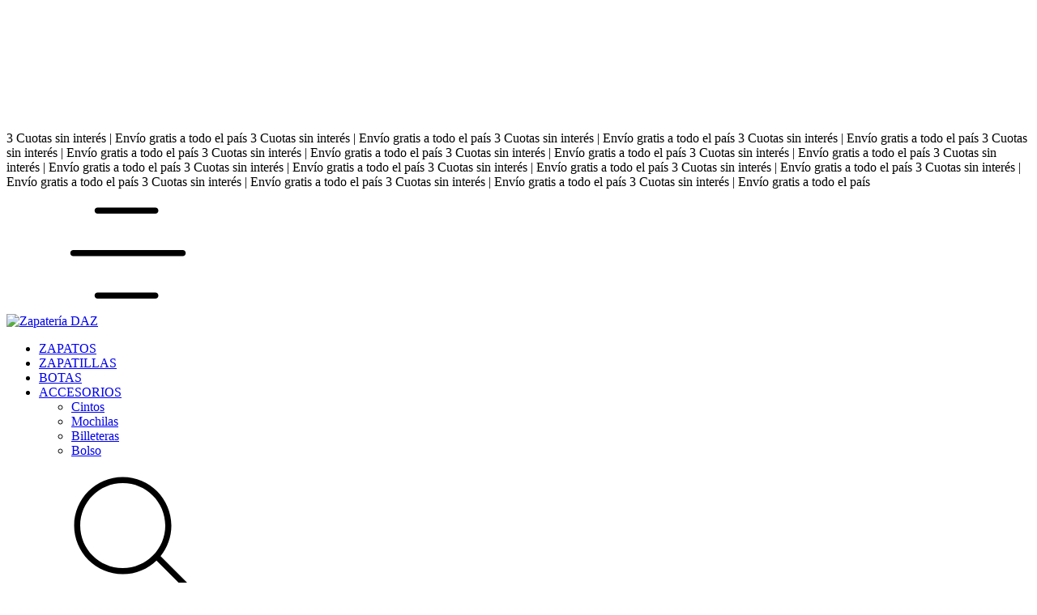

--- FILE ---
content_type: text/html; charset=UTF-8
request_url: https://zapateriadaz.com.ar/calzado/botas/?Talle=42
body_size: 88330
content:
<!DOCTYPE html>
<html xmlns="http://www.w3.org/1999/xhtml" xmlns:fb="http://www.facebook.com/2008/fbml" xmlns:og="http://opengraphprotocol.org/schema/" lang="es">
    <head>
        <link rel="preconnect" href="https://acdn-us.mitiendanube.com" />
        <link rel="dns-prefetch" href="https://acdn-us.mitiendanube.com" />
        <link rel="preconnect" href="https://fonts.googleapis.com" />
        <link rel="preconnect" href="https://fonts.gstatic.com" crossorigin />
        <meta http-equiv="Content-Type" content="text/html; charset=utf-8" />
        <meta http-equiv="X-UA-Compatible" content="IE=edge,chrome=1" />
        <meta name="viewport" content="width=device-width, initial-scale=1" />
        <title>Botas de Cuero para Hombre - Estilo y Comodidad</title>
        <meta name="description" content="Descubrí nuestra colección de botas de cuero para hombre. Estilo urbano y confort, ideales para cualquier ocasión. ¡Elegí las tuyas hoy!" />

                                
                        
        <link rel="preload" as="style" href="//fonts.googleapis.com/css?family=Kanit:400,700&amp;display=swap" />
        <link rel="preload" href="//acdn-us.mitiendanube.com/stores/001/294/867/themes/morelia/dart-style-critical-f421ced231add9def5417f0a5a8aa3aa.css" as="style" />
        <link rel="preload" href="//acdn-us.mitiendanube.com/stores/001/294/867/themes/morelia/dart-style-colors-33adea6ce83898a48775d7951ea81211.css" as="style" />

                
        
	
	
	
						
																																																																		
		<link rel="preload" fetchpriority="high" as="image" href="//acdn-us.mitiendanube.com/stores/001/294/867/categories/4-489692385e1c30daf017302338076297-480-0.png" imagesrcset="//acdn-us.mitiendanube.com/stores/001/294/867/categories/4-489692385e1c30daf017302338076297-480-0.png 480w, //acdn-us.mitiendanube.com/stores/001/294/867/categories/4-489692385e1c30daf017302338076297-640-0.png 640w, //acdn-us.mitiendanube.com/stores/001/294/867/categories/4-489692385e1c30daf017302338076297-1024-1024.png 1024w, //acdn-us.mitiendanube.com/stores/001/294/867/categories/4-489692385e1c30daf017302338076297-1920-1920.png 1920w">

	

        
<meta property="og:site_name" content="Zapatería DAZ" />


<meta property="fb:app_id" content="107147892676939" />


	
	<meta property="og:url" content="https://zapateriadaz.com.ar/calzado/botas/" />
	<meta property="og:title" content="Botas" />
	<meta property="og:description" content="" />




            <meta property="og:image" content="http://acdn-us.mitiendanube.com/stores/001/294/867/themes/common/ogimage-1405234317-1715959582-5603b0fa019e7be349e246908c296fb91715959582.jpg?0" />
    <meta property="og:image:secure_url" content="https://acdn-us.mitiendanube.com/stores/001/294/867/themes/common/ogimage-1405234317-1715959582-5603b0fa019e7be349e246908c296fb91715959582.jpg?0" />
    





        
        
        <style>
                        
            



    
    @import url('//fonts.googleapis.com/css?family=Kanit:400,700&display=swap');

 

            
            
:root {

    
  
  
    
  
      
    
  
    
    
  
    
    
    
  
  
  --main-foreground: #060606;
  --main-background: #ffffff;

  --accent-color: #284dc3;

  --button-background: #000000;
  --button-foreground: #FFFFFF;

  --label-background: #284dc3;
  --label-foreground: #ffffff;

  
  --adbar-background: #374266;
  --adbar-foreground: #ffffff;

  --header-background: #e3e3e3;
  --header-foreground: #000000;
  --header-transparent-foreground: ;

  --footer-background: #ecf0f1;
  --footer-foreground: #090808;

  --newsletter-background: #374266;
  --newsletter-foreground: #ffffff;

  --services-background: #f9f9f9;
  --services-foreground: #0b0b0b;

  
  
                          
  --main-foreground-opacity-03: #06060608;
  --main-foreground-opacity-05: #0606060D;
  --main-foreground-opacity-07: #06060612;
  --main-foreground-opacity-10: #0606061A;
  --main-foreground-opacity-20: #06060633;
  --main-foreground-opacity-30: #0606064D;
  --main-foreground-opacity-40: #06060666;
  --main-foreground-opacity-50: #06060680;
  --main-foreground-opacity-80: #060606CC;

  --main-background-opacity-20: #ffffff33;
  --main-background-opacity-30: #ffffff4D;
  --main-background-opacity-50: #ffffff80;
  --main-background-opacity-80: #ffffffCC;
  --main-background-opacity-90: #ffffffE6;
  --main-background-opacity-95: #ffffffF2;

  --header-foreground-opacity-20: #00000033;
  --header-foreground-opacity-30: #0000004D;

  --news-foreground-opacity-30: #ffffff4D;
  --news-foreground-opacity-50: #ffffff80;

  --footer-foreground-opacity-10: #0908081A;
  --footer-foreground-opacity-20: #09080833;
  --footer-foreground-opacity-30: #0908084D;
  --footer-foreground-opacity-60: #09080899;
  --footer-foreground-opacity-80: #090808CC;

  
  --success: #4bb98c;
  --danger: #dd7774;
  --warning: #dc8f38;
  --info: #71b5dc;

  
  
  --heading-font: "Kanit", sans-serif;
  --body-font: "Kanit", sans-serif;

  
  
  --h1: 28px;
  --h1-huge: 30px;
  --h1-huge-md: 44px;
  --h2: 24px;
  --h3: 20px;
  --h4: 18px;
  --h5: 16px;
  --h6: 14px;
  --h6-small: 12px;
 
  
  --font-huge: 24px;
  --font-large: 18px;
  --font-big: 16px;
  --font-base: 14px;
  --font-small: 12px;
  --font-smallest: 10px;

  
  
  --title-font-weight: 700;

  
  
  
  --container-width: 1020px;
  --container-width-large: 960px;
  --container-width-medium: 720px;

  
  
  --gutter: 15px;
  --guter-container: 30px;
  --guter-container-md: 40px;
  --gutter-negative: calc(var(--gutter) * -1);
  --gutter-half: calc(var(--gutter) / 2);
  --gutter-half-negative: calc(var(--gutter) * -1 / 2);
  --gutter-double: calc(var(--gutter) * 2);

  
  
  --border-radius: 4px;
  --border-radius-half: calc(var(--border-radius) / 2);
  --border-radius-quarter: calc(var(--border-radius) / 4);
  --border-radius-circle: 100%;
  --border-solid: 1px solid;
  --border-dashed: 1px dashed;

  
  --shadow-distance: 0 0 5px;

}
        </style>

        
        <link rel="stylesheet" type="text/css" href="//acdn-us.mitiendanube.com/stores/001/294/867/themes/morelia/dart-style-critical-f421ced231add9def5417f0a5a8aa3aa.css" media="all" />

        
        <link rel="stylesheet" type="text/css" href="//acdn-us.mitiendanube.com/stores/001/294/867/themes/morelia/dart-style-colors-33adea6ce83898a48775d7951ea81211.css" media="all" />

        
        <link rel="stylesheet" href="//acdn-us.mitiendanube.com/stores/001/294/867/themes/morelia/dart-style-async-d21186ca9f052a48066451e2ae4905f6.css" media="print" onload="this.media='all'">

        
        <style>
            .h1-huge, .h1-huge-md {
        font-size: 30px !important;
    }
}

.font-small {
    font-size: 14px;
}

.item-installments {
    font-size: 12px;
}

p {
    margin-top: 0;
    line-height: 20px;
    font-size: 17px !important;
}

.item-image {
    position: relative;
    max-height: 190px;
    overflow: hidden;
}



.labels {
    position: absolute;
    top: 500px;
    left: 0px;
    z-index: 9;
    text-align: left;
    pointer-events: none;
}

        </style>

        
        
        
        
        
        
        
        
        

    <link href="//acdn-us.mitiendanube.com/stores/001/294/867/themes/common/logo-123137355-1715883312-3b2768a8e7ff393692065e04041f48471715883313.ico?0" class="js-favicon" rel="icon" type="image/x-icon" />
    <link href="//acdn-us.mitiendanube.com/stores/001/294/867/themes/common/logo-123137355-1715883312-3b2768a8e7ff393692065e04041f48471715883313.ico?0" class="js-favicon" rel="shortcut icon" type="image/x-icon" />
<link rel="canonical" href="https://zapateriadaz.com.ar/calzado/botas/?Talle=42" />

<meta name="nuvempay-logo" content="//d26lpennugtm8s.cloudfront.net/assets/common/img/logos/payment/new_logos_payment/nuvempago@2x.png" />
    <meta name="google-site-verification" content="t-XVIIey4L5RLv86GevdXQSiF231-V_Gs1ScdYQKDbk" />
    <meta name="google-site-verification" content="t-XVIIey4L5RLv86GevdXQSiF231-V_Gs1ScdYQKDbk" />
    <meta name="facebook-domain-verification" content="v9aqzh6j35cwtld5fx47zjj1dmdc5q" />

<script>
    !function(f,b,e,v,n,t,s){if(f.fbq)return;n=f.fbq=function(){n.callMethod?
            n.callMethod.apply(n,arguments):n.queue.push(arguments)};if(!f._fbq)f._fbq=n;
            n.push=n;n.loaded=!0;n.version='2.0';n.queue=[];t=b.createElement(e);t.async=!0;
            t.src=v;s=b.getElementsByTagName(e)[0];s.parentNode.insertBefore(t,s)}(window,
        document,'script','https://connect.facebook.net/en_US/fbevents.js');

    
    const tnTrackCookie = document.cookie.match('(^|;) ?tn_track=([^;]*)(;|$)')?.[2].slice(-40).toLowerCase();
    const advancedMatchingConfig = { agent: 'tiendanube-core' };

    if (tnTrackCookie) {
        advancedMatchingConfig.external_id = tnTrackCookie;
    }

    fbq('init', '383897359343437', advancedMatchingConfig);

    
    const fbPageViewEventId = 'page-view-eb7f6b49-340b-46a9-ab0d-caa385b5bf75';
    fbq('track', 'PageView', {}, { eventID: fbPageViewEventId });
</script>
<noscript>
    <img height="1" width="1" style="display:none" src="https://www.facebook.com/tr?id=383897359343437&ev=PageView&noscript=1"/>
</noscript>


<script type="text/javascript">
    var LS = LS || {};

    LS.store = {
        id : 1294867,
        url : "zapatosdaz.mitiendanube.com",
        custom_url : "zapateriadaz.com.ar",
        ga4_measurement_id : "G-RP74XRNC43",
        gads_measurement_id : "AW-11419098773",
        has_preexisting_google_mc_catalog : false,
        has_google_analytics_track_product_ids : false,
        name: "Zapater\u00EDa\u0020DAZ",
    };
    LS.cart = {
        id : null,
        subtotal : 0,
        has_non_shippable_products: false,
        has_shippable_products: false,
        items : [
                    ]
    };
    LS.hasCartMinimumValue = false;
    LS.abStorefrontCartExperiments = null;
    LS.lang = "es_AR";
    LS.langCode = "es";
    LS.currency = {
        code : "ARS",
        display_short: "\u0024",
        display_long: "\u0024\u0020ARS",
        cents_separator : ",",
        thousands_separator : "."
    };
    LS.country = "AR";
                    LS.category = {
        id : 6394122,
        name : 'Botas',
        google_shopping_category: '',
        google_item_categories: {"item_category2":"Botas","item_category":"Calzado"},
    };
                    LS.appliedProductFilters = {"Talle":["42"]};
    LS.productsCount = 14;
    LS.productFiltersTypes = {"min_price":"price","max_price":"price","Color":"color","Talle":"size","":"price"};
            LS.customer = null;
    LS.template= "category";
    LS.theme = {
        code: "morelia",
        name: "Morelia",
        custom: false,
    };
    LS.metricsWorkerScriptUrl = "https://acdn-us.mitiendanube.com/assets/stores/js/metrics-worker-c984926f96a2e4787f155a9755d6944a30.js?v=80428317"

    LS.socialScripts = [];
    LS.DOMReady = function(fn) {
        if (document.addEventListener) {
            document.addEventListener('DOMContentLoaded', fn);
        } else {
            document.attachEvent('onreadystatechange', function() {
                if (document.readyState === 'interactive')
                    fn();
            });
        }
    };

    // Making it a thenable so it can be made into a full fledged Promise later
    LS._readyCallbacks = [];
    LS.ready = {
        then: function(callback){
            LS._readyCallbacks.push(callback);
        }
    };

    window.addEventListener('load', () => {
        if(!window.cartService) {
            return;
        }

        window.cartService.setCurrentLoadTime(1768972683);
    });

    window.pageData = {
        id: "category",
        name: "Botas"
    }

    window.initialCart = {"id":null,"subtotal":0,"total":0,"discounts":0,"promotions":[],"shipping_zipcode":null};
    window.metricServiceDispatchQueue = [];
    window.metricService = { dispatch: (event) => window.metricServiceDispatchQueue.push(event) };

    window.translations = {
        cart: {
            error_messages: {
                out_of_stock: 'No hay más stock de este producto.',
                unavailable_product: 'Este producto no está disponible.',
                update_error: 'Ocurrió un error al actualizar el carrito.',
                subscription_only_product: 'Este producto solo está disponible para suscripciones.'
            },
            name: 'Carrito de compras'
        }
    };
</script>



    <script type="module">
    import {onCLS, onFCP, onFID, onINP, onLCP, onTTFB} from 'https://unpkg.com/web-vitals@3.5.2/dist/web-vitals.js?module';

    const queue = new Map();
    let shouldLogQueuedMetrics = true;

    const pageInfo = {
        handle: pageData.id,
        url: window.location.href,
    };

    function isMetricValid(metric) {
        return metric && typeof metric.value === 'number' && !isNaN(metric.value) && metric.value >= 0;
    }

    function queueMetric(metric) {
        if (!isMetricValid(metric) || queue.has(metric.name)) return;
        queue.set(metric.name, metric);
    }

    function logQueuedMetrics() {
        if (queue.size === 0 || !shouldLogQueuedMetrics) return;

        shouldLogQueuedMetrics = false;
        logMetrics([...queue.values()]);
    }

    function logMetrics(metrics) {
        if (metrics.length === 0) return;

        const webVitals = Object.fromEntries(
            metrics.map(({name, rating, value}) => [name, {rating, value}])
        );

        const data = JSON.stringify({ pageInfo, webVitals });

        if (!navigator.sendBeacon) {
            fetch('/stats/web_vitals/', {
                method: 'POST',
                headers: { 'Content-Type': 'application/json' },
                body: data
            }).catch(console.error);
        } else {
            navigator.sendBeacon('/stats/web_vitals/', data);
        }
    }


    /**
     * Log network metrics like TTFB, DNS lookup, and connection negotiation
     */
    function logNetworkMetrics(ttfb) {
        if (!isMetricValid(ttfb)) return;

        const metrics = [ttfb];

        const pageNav = ttfb.entries?.[0];
        if (pageNav) {
            const dnsLookup = { name: 'DNS_LOOKUP', value: pageNav.domainLookupEnd - pageNav.domainLookupStart };
            const connectionNegotiation = { name: 'CONNECTION_NEGOTIATION', value: pageNav.connectEnd - pageNav.connectStart };

            if (isMetricValid(dnsLookup)) metrics.push(dnsLookup);
            if (isMetricValid(connectionNegotiation)) metrics.push(connectionNegotiation);
        }

        logMetrics(metrics);
    }

    function listenWebMetrics() {
        onCLS(queueMetric);
        onFCP(queueMetric);
        onFID(queueMetric);
        onINP(queueMetric);
        onLCP(queueMetric);
        onTTFB(logNetworkMetrics);

        addEventListener('visibilitychange', () => {
            if (document.visibilityState === 'hidden') logQueuedMetrics();
        }, { once: true });

        addEventListener('beforeunload', logQueuedMetrics);

        // Safari does not reliably fire the `visibilitychange` event when the page is being unloaded.
        addEventListener('pagehide', logQueuedMetrics);
    }

    listenWebMetrics();

</script>

<script>
    window.enableNativeLibraries = true;
    window.hasMetricsTag = false;
    window.hasFixFilterPaginationTag = false;
    window.hasUpdatingCartStatusTag = false;
    window.hasMaxPaymentDiscountFixTag = false;
</script>

    <script type="text/javascript" src="//acdn-us.mitiendanube.com/assets/stores/js/linkedstore-v2-688b63c535b98f7903475302a7a4b20930.js?v=80428317" async="true"></script>
    <script>window.vanillaJS = true;</script>

<script type="text/javascript">
            window.skipJQuery = true;
    
    LS.ready.then(() =>  {
        if (!window.jQueryNuvem) {
            window.jQueryNuvem = $
        }
    });
</script>


    
<script type="text/javascript">

    function ga_send_event(category, action, label, value) {
                    return;
            }

    </script>


                    <script async src="https://www.googletagmanager.com/gtag/js?id=G-RP74XRNC43&l=nsGA4"></script>
        <script>

            window.nsGA4 = window.nsGA4 || [];
            function gtagNsGA4(){nsGA4.push(arguments);}

            gtagNsGA4('consent', 'default', {
                'ad_storage': 'granted',
                'ad_user_data': 'granted',
                'ad_personalization': 'granted',
                'analytics_storage': 'granted'
            });

            gtagNsGA4('js', new Date());

                            gtagNsGA4('config', 'G-RP74XRNC43');
                    </script>
    
            <!-- Google tag (gtag.js) -->
<script async src="https://www.googletagmanager.com/gtag/js?id=AW-11419098773&l=nsGAW"></script>
<script>
    window.nsGAW = window.nsGAW || [];
    function gtagNsGAW(){nsGAW.push(arguments);}

    gtagNsGAW('js', new Date());

            gtagNsGAW('config', 'AW-11419098773');
    </script>    
    <script>
    const HOME_LIST_ITEM_ID = 'home';
    const CATEGORY_LIST_ITEM_ID = 'category';
    const SEARCH_LIST_ITEM_ID = 'search';

    const LIST_ITEM_NAMES = {
        [HOME_LIST_ITEM_ID]: 'Home',
        [CATEGORY_LIST_ITEM_ID]: 'Category',
        [SEARCH_LIST_ITEM_ID]: 'Search results',
    };

            const PRODUCT_ITEM_SELECTOR = '.js-item-product';

        const findGoogleItemByProductId = function(productId) {
            const googleItems = [{"info":{"item_id":"224754805","item_brand":"Zapateria DAZ","item_name":"Botas Roma 1501 (Marr\u00f3n, 42)","item_variant":"Marr\u00f3n, 42","price":160000,"item_category":"Sale"},"source":{"product_id":"65845597","variant_id":"224754805"}},{"info":{"item_id":"623560186","item_name":"Botas Panama 200 Nago (42)","item_variant":"42","price":122000,"item_category2":"Botas","item_category":"Calzado"},"source":{"product_id":"66952511","variant_id":"623560186"}},{"info":{"item_id":"719085621","item_brand":"Zapateria DAZ","item_name":"Bota Chelsea 810 (42, Marr\u00f3n)","item_variant":"42, Marr\u00f3n","price":140000,"item_category":"Sale"},"source":{"product_id":"183711699","variant_id":"719085621"}},{"info":{"item_id":"473982677","item_name":"Botas Turin 32 (Beige, 42)","item_variant":"Beige, 42","price":110000,"item_category":"Sale"},"source":{"product_id":"66941170","variant_id":"473982677"}},{"info":{"item_id":"951655372","item_name":"Borcego Boston (42)","item_variant":"42","price":290000,"item_category":"Sale"},"source":{"product_id":"217438952","variant_id":"951655372"}},{"info":{"item_id":"1261809332","item_name":"Bota Chelsea 9998 (Marr\u00f3n, 42)","item_variant":"Marr\u00f3n, 42","price":160000,"item_category2":"Zapatos","item_category":"Calzado"},"source":{"product_id":"282129272","variant_id":"1261809332"}},{"info":{"item_id":"982771557","item_name":"Botas Kenia Claras 1430 (42, Marr\u00f3n)","item_variant":"42, Marr\u00f3n","price":110000,"item_category":"Sale"},"source":{"product_id":"223260759","variant_id":"982771557"}},{"info":{"item_id":"881125039","item_brand":"Zapateria DAZ","item_name":"Borcego Munich Marr\u00f3n (Marr\u00f3n, 42)","item_variant":"Marr\u00f3n, 42","price":181000,"item_category":"Sale"},"source":{"product_id":"210727770","variant_id":"881125039"}},{"info":{"item_id":"686790832","item_brand":"zapateria DAZ","item_name":"Bota Esquel 1431 Gris (42, Gris)","item_variant":"42, Gris","price":110000,"item_category":"Sale"},"source":{"product_id":"178502931","variant_id":"686790832"}}];
            return googleItems.find(item => item.source.product_id === productId);
        }

        
                    LS.ready.then(function() {
                const PRODUCT_GRID_SELECTOR = '.js-product-table,.product-grid,.js-infinite-grid,.js-masonry-grid';
                const itemListId = "category";

                document.querySelectorAll(PRODUCT_GRID_SELECTOR).forEach(element => {
                    element.addEventListener('click', function(event) {
                        const product = event.target.closest(PRODUCT_ITEM_SELECTOR);
                        if (!product) {
                            return;
                        }

                        const productId = product.dataset.productId;
                        const name = event.target.closest('a')?.getAttribute('title');

                        if (!productId || !name) {
                            return;
                        }

                        const googleItem = findGoogleItemByProductId(productId);
                        const googleItemId = googleItem?.info?.item_id ?? productId;

                        const eventItem = {
                            item_id: googleItemId,
                            item_name: name,
                            item_list_id: itemListId,
                            item_list_name: LIST_ITEM_NAMES[itemListId]
                        };


                        if(typeof gtagNsGA4 === 'function') {
                            gtagNsGA4('event', 'select_item', {
                                items: [eventItem]
                            });
                        }

                        if(typeof gtagTN === 'function') {
                            gtagTN('event', 'select_item', {
                                items: [{
                                    ...eventItem,
                                    id: eventItem.item_id,
                                }]
                            });
                        }

                                                    dataLayer.push({ ecommerce: null });
                            dataLayer.push({
                                event: 'select_item',
                                ecommerce: {
                                    items: [eventItem]
                                }
                            });
                                            });
                });
            });
            </script>    <script>
    const PERSISTED_CONFIG_LOCAL_STORAGE_KEY = 'persisted_config';

    const HOME_ITEM_LIST_ID = 'home';
    const CATEGORY_ITEM_LIST_ID = 'category';
    const SEARCH_ITEM_LIST_ID = 'search';
    const CART_ITEM_LIST_ID = 'cart';
    const PRODUCT_ITEM_LIST_ID = 'product';

    const ITEM_LIST_NAMES = {
        [HOME_ITEM_LIST_ID]: 'Home',
        [CATEGORY_ITEM_LIST_ID]: 'Category',
        [SEARCH_ITEM_LIST_ID]: 'Search results',
        [CART_ITEM_LIST_ID]: 'Shopping cart',
        [PRODUCT_ITEM_LIST_ID]: 'Product detail'
    };

    const GOOGLE_BUSINESS_VERTICAL_RETAIL = 'retail';

    function removeNullEntries(data) {
        Object.entries(data).forEach(([key, value]) => {
            if (!value) {
                delete data[key];
            }
        });
    }

    function formatCartItemIntoGoogleAnalyticsItem(cartItem) {
        const cartItemId = cartItem.item_id ?? cartItem.id;
        const persistedConfig = JSON.parse(window.localStorage.getItem(PERSISTED_CONFIG_LOCAL_STORAGE_KEY) ?? '{}');
        const itemListId = persistedConfig[`ga_item_list-${cartItemId}`] ?? CART_ITEM_LIST_ID;

        const cartItemData = {
            item_id: cartItem.google_item_id,
            item_brand: cartItem.brand,
            item_name: cartItem.name,
            item_variant: cartItem.short_variant_name,
            price: +((cartItem.unit_price / 100).toFixed(2)),
            quantity: Math.abs(cartItem.quantity),
            item_list_id: itemListId,
            item_list_name: ITEM_LIST_NAMES[itemListId],
            ...cartItem.google_item_categories
        };

        removeNullEntries(cartItemData);

        return cartItemData;
    }

    const formatCartItemForUnifiedGtag = (cartItem) => {
        const cartItemDataForGa4 = formatCartItemIntoGoogleAnalyticsItem(cartItem);

        return {
            ...cartItemDataForGa4,
            id: cartItemDataForGa4.item_id,
            google_business_vertical: GOOGLE_BUSINESS_VERTICAL_RETAIL
        };
    }
</script>

                        <script>


    const viewItemListFromCategoryPageEventData = {
        items: [
                            {"item_id":"224754805","item_brand":"Zapateria DAZ","item_name":"Botas Roma 1501 (Marr\u00f3n, 42)","item_variant":"Marr\u00f3n, 42","price":160000,"item_category":"Sale","item_list_id":"category","item_list_name":"Category"},
                            {"item_id":"623560186","item_name":"Botas Panama 200 Nago (42)","item_variant":"42","price":122000,"item_category2":"Botas","item_category":"Calzado","item_list_id":"category","item_list_name":"Category"},
                            {"item_id":"719085621","item_brand":"Zapateria DAZ","item_name":"Bota Chelsea 810 (42, Marr\u00f3n)","item_variant":"42, Marr\u00f3n","price":140000,"item_category":"Sale","item_list_id":"category","item_list_name":"Category"},
                            {"item_id":"473982677","item_name":"Botas Turin 32 (Beige, 42)","item_variant":"Beige, 42","price":110000,"item_category":"Sale","item_list_id":"category","item_list_name":"Category"},
                            {"item_id":"951655372","item_name":"Borcego Boston (42)","item_variant":"42","price":290000,"item_category":"Sale","item_list_id":"category","item_list_name":"Category"},
                            {"item_id":"1261809332","item_name":"Bota Chelsea 9998 (Marr\u00f3n, 42)","item_variant":"Marr\u00f3n, 42","price":160000,"item_category2":"Zapatos","item_category":"Calzado","item_list_id":"category","item_list_name":"Category"},
                            {"item_id":"982771557","item_name":"Botas Kenia Claras 1430 (42, Marr\u00f3n)","item_variant":"42, Marr\u00f3n","price":110000,"item_category":"Sale","item_list_id":"category","item_list_name":"Category"},
                            {"item_id":"881125039","item_brand":"Zapateria DAZ","item_name":"Borcego Munich Marr\u00f3n (Marr\u00f3n, 42)","item_variant":"Marr\u00f3n, 42","price":181000,"item_category":"Sale","item_list_id":"category","item_list_name":"Category"},
                            {"item_id":"686790832","item_brand":"zapateria DAZ","item_name":"Bota Esquel 1431 Gris (42, Gris)","item_variant":"42, Gris","price":110000,"item_category":"Sale","item_list_id":"category","item_list_name":"Category"},
                    ]
    };

    gtagNsGA4("event", "view_item_list", viewItemListFromCategoryPageEventData);



</script>
                            <script>
gtagNsGAW("event", "page_view", {
    send_to: "AW-11419098773",
});



const getItemId = (dataCartItem) => {
    const hasGoogleAnalyticsTrackProductIdsTag = LS.store.has_google_analytics_track_product_ids;

    if (LS.store.has_preexisting_google_mc_catalog) {
        const googleProductOfferId = hasGoogleAnalyticsTrackProductIdsTag
            ? dataCartItem.product?.decorations?.traffic?.googleProductOfferId
            : dataCartItem.variant_decorations?.traffic?.googleProductOfferId;
        if (googleProductOfferId) return googleProductOfferId;
    }

    return hasGoogleAnalyticsTrackProductIdsTag
        ? dataCartItem.product.id.toString()
        : dataCartItem.variant_id.toString();
}

LS.ready.then(function() {
    LS.on(LS.events.productAddedToCart, function(event, data){
        if (!data) {
            data = event.detail;
        }

        if (data.quantity_added <= 0) {
            return;
        }

        const dataCartItem = data.cart_item;

        if (!dataCartItem) {
            return;
        }

        const unitPrice = Number((dataCartItem.unit_price / 100).toFixed(2));
        const quantityAdded = Number(data.quantity_added);

        const cartItem = {
            id: getItemId(dataCartItem),
            name: dataCartItem.name,
            price: unitPrice,
            quantity: quantityAdded,
            google_business_vertical: 'retail',
            ...(dataCartItem.product && dataCartItem.product.brand ? { brand: dataCartItem.product.brand } : {})
        };

        gtagNsGAW("event", "add_to_cart", {
            ecomm_pagetype: 'cart',
            currency: "ARS",
            value: unitPrice * quantityAdded,
            items: [cartItem],
            send_to: "AW-11419098773",
        });
    });
});
</script>
            
            <script>
    <!-- Google Tag Manager -->
        (function(w,d,s,l,i){w[l]=w[l]||[];w[l].push({'gtm.start':
                new Date().getTime(),event:'gtm.js'});var f=d.getElementsByTagName(s)[0],
                j=d.createElement(s),dl=l!='dataLayer'?'&l='+l:'';j.async=true;j.src=
                'https://www.googletagmanager.com/gtm.js?id='+i+dl;f.parentNode.insertBefore(j,f);
                })(window,document,'script','dataLayer','GTM-MMP9BTMM');
    <!-- End Google Tag Manager -->
</script>

        <script>
    
        window.dataLayer = window.dataLayer || [];

    
    
        dataLayer.push({ ecommerce: null });
        dataLayer.push({
            event: "view_item_list",
            ecommerce: {
                items: [
                                            {"item_id":"224754805","item_brand":"Zapateria DAZ","item_name":"Botas Roma 1501 (Marr\u00f3n, 42)","item_variant":"Marr\u00f3n, 42","price":160000,"item_category":"Sale","item_list_id":"category","item_list_name":"Category"},
                                            {"item_id":"623560186","item_name":"Botas Panama 200 Nago (42)","item_variant":"42","price":122000,"item_category2":"Botas","item_category":"Calzado","item_list_id":"category","item_list_name":"Category"},
                                            {"item_id":"719085621","item_brand":"Zapateria DAZ","item_name":"Bota Chelsea 810 (42, Marr\u00f3n)","item_variant":"42, Marr\u00f3n","price":140000,"item_category":"Sale","item_list_id":"category","item_list_name":"Category"},
                                            {"item_id":"473982677","item_name":"Botas Turin 32 (Beige, 42)","item_variant":"Beige, 42","price":110000,"item_category":"Sale","item_list_id":"category","item_list_name":"Category"},
                                            {"item_id":"951655372","item_name":"Borcego Boston (42)","item_variant":"42","price":290000,"item_category":"Sale","item_list_id":"category","item_list_name":"Category"},
                                            {"item_id":"1261809332","item_name":"Bota Chelsea 9998 (Marr\u00f3n, 42)","item_variant":"Marr\u00f3n, 42","price":160000,"item_category2":"Zapatos","item_category":"Calzado","item_list_id":"category","item_list_name":"Category"},
                                            {"item_id":"982771557","item_name":"Botas Kenia Claras 1430 (42, Marr\u00f3n)","item_variant":"42, Marr\u00f3n","price":110000,"item_category":"Sale","item_list_id":"category","item_list_name":"Category"},
                                            {"item_id":"881125039","item_brand":"Zapateria DAZ","item_name":"Borcego Munich Marr\u00f3n (Marr\u00f3n, 42)","item_variant":"Marr\u00f3n, 42","price":181000,"item_category":"Sale","item_list_id":"category","item_list_name":"Category"},
                                            {"item_id":"686790832","item_brand":"zapateria DAZ","item_name":"Bota Esquel 1431 Gris (42, Gris)","item_variant":"42, Gris","price":110000,"item_category":"Sale","item_list_id":"category","item_list_name":"Category"},
                                    ]
            }
        });

    
    
    
    </script>
    
        <script>
        var fb_params = {
            referrer: document.referrer,
            userAgent: navigator.userAgent,
            language: 'es-AR'
        };
        
                
        let pixelFunction = 'track';
        let pixelEvent = null;
        let fbEventId = null;
        const fbTimestamp = new Date().getTime();
        let contentType = 'product';
        
                    fb_params['content_ids'] = ['224754805','623560186','719085621','473982677','951655372','1261809332','982771557','881125039','686790832'];
            fb_params['content_type'] = contentType;
            if(LS.category) {
                fb_params['content_name'] = LS.category.name;
                if(LS.category.google_shopping_category) {
                                                            fb_params['content_category'] = LS.category.google_shopping_category.replace(/&/g, '&amp;');
                }
            }
                            pixelFunction = 'trackCustom';
                pixelEvent = 'ViewCategory';
                fbEventId = 'view-category-eb7f6b49-340b-46a9-ab0d-caa385b5bf75';
                    
        if(pixelEvent) {
            fbq(pixelFunction, pixelEvent, fb_params, { eventID: fbEventId });
        }

                    LS.ready.then(function() {
                            LS.on(LS.events.productAddedToCart, function (event, data) {
                    data ??= event.detail;
                    if (!data?.cart?.products?.length) {
                        return;
                    }

                    const { cart, cart_item: cartItem, quantity_added: quantityAdded, social_event_id_suffix: fbEventIdSuffix } = data;
                    const value = +cart.total;

                    // Facebook Pixel does not have an event to remove products from the cart.
                    if (value <= 0) {
                        return;
                    }
                    const getVariantContentId = (cartProduct) => {
                                                    return cartProduct.variant_id.toString();
                                            };
                                            const content_ids = cart.products.map(getVariantContentId);
                        const contents = cart.products.map(product => ({
                            id: getVariantContentId(product),
                            quantity: product.quantity,
                            item_price: +product.price,
                        }));
                    
                    const customData = {
                        referrer: document.referrer,
                        userAgent: navigator.userAgent,
                        language: 'es-AR',
                        content_ids: content_ids,
                        contents: contents,
                        content_type: contentType,
                        currency: LS.currency.code,
                        quantity: quantityAdded,
                        value
                    };

                    
                    const fbAddToCartEventId = `add-to-cart-${fbEventIdSuffix}`;
                    trackAddToCartAJAX(customData, fbAddToCartEventId);
                                            sendNubeSocialTracking(cart.id, cartItem.id, customData, fbAddToCartEventId);
                                    });
            });
        
        function trackAddToCartAJAX(customData, fbEventId) {
            const eventName = 'AddToCart';
            fbq('track', eventName, customData, { eventID: fbEventId });
        }

        async function sendNubeSocialTracking(cartId, cartItemId, customData, fbEventId) {
            let data = {
                event_name: 'AddToCart',
                cart_id: cartId,
                cart_product_id: cartItemId,
                event_id: fbEventId,
            };

            Object.assign(data, customData)

            setTimeout(function() {
                new Image().src = '/fb-capi/?' + new URLSearchParams(data);
            }, 500);
        }
    </script>
<script type="text/javascript">
    function amplitude_log_event(event, properties) {
        // dummy function
        return true;
    }
</script>









        
        
    <script type="application/ld+json" data-component='structured-data.page'>
    {
        "@context": "https://schema.org/",
        "@type": "WebPage",
        "name": "Botas de Cuero para Hombre - Estilo y Comodidad",
                    "description": "Descubrí nuestra colección de botas de cuero para hombre. Estilo urbano y confort, ideales para cualquier ocasión. ¡Elegí las tuyas hoy!",
                "breadcrumb": {
            "@type": "BreadcrumbList",
            "itemListElement": [
            {
                "@type": "ListItem",
                "position": 1,
                "name": "Inicio",
                "item": "https://zapateriadaz.com.ar"
            },                                                {
                        "@type": "ListItem",
                        "position": 2,
                        "name": "Calzado",
                        "item": "https://zapateriadaz.com.ar/calzado/"
                    },                                    {
                        "@type": "ListItem",
                        "position": 3,
                        "name": "Botas",
                        "item": "https://zapateriadaz.com.ar/calzado/botas/"
                    }                                        ]
        }    }
    </script>


    </head>
    <body class=" template-category">

        
        <svg xmlns="http://www.w3.org/2000/svg" class="hidden">

        
        <symbol id="bars" viewBox="0 0 512 512">
                <path d="M115.2,89.6c0-7.07,5.73-12.8,12.8-12.8h243.2c7.07,0,12.8,5.73,12.8,12.8s-5.73,12.8-12.8,12.8H128c-7.07,0-12.8-5.73-12.8-12.8ZM371.2,435.2H128c-7.07,0-12.8,5.73-12.8,12.8s5.73,12.8,12.8,12.8h243.2c7.07,0,12.8-5.73,12.8-12.8s-5.73-12.8-12.8-12.8Zm115.2-179.2H25.6c-7.07,0-12.8,5.73-12.8,12.8s5.73,12.8,12.8,12.8H486.4c7.07,0,12.8-5.73,12.8-12.8s-5.73-12.8-12.8-12.8Z"/>
        </symbol>

        <symbol id="search" viewBox="0 0 512 512">
                <path d="M508.28,474.35l-115.05-115.47c28.37-35.14,45.42-79.8,45.42-128.48,0-113.11-91.69-204.8-204.8-204.8S29.06,117.29,29.06,230.4s91.69,204.8,204.8,204.8c55.27,0,105.32-21.99,142.17-57.58l114.32,114.73c4.95,4.97,12.99,4.97,17.94,0,4.96-4.97,4.96-13.03,0-18.01Zm-274.42-64.75c-98.97,0-179.2-80.23-179.2-179.2S134.89,51.2,233.86,51.2s179.2,80.23,179.2,179.2-80.23,179.2-179.2,179.2Z"/>
        </symbol>

        <symbol id="user" viewBox="0 0 512 512">
                <path d="M363.52,279.04H153.6c-56.55,0-102.4,45.85-102.4,102.4v92.16c0,7.07,5.73,12.8,12.8,12.8H453.12c7.07,0,12.8-5.73,12.8-12.8v-92.16c0-56.55-45.85-102.4-102.4-102.4Zm76.8,181.76H76.8v-79.36c0-42.41,34.38-76.8,76.8-76.8h209.92c42.42,0,76.8,34.39,76.8,76.8v79.36Zm-181.76-204.8c63.62,0,115.2-51.58,115.2-115.2s-51.58-115.2-115.2-115.2-115.2,51.58-115.2,115.2,51.58,115.2,115.2,115.2Zm0-204.8c49.48,0,89.6,40.12,89.6,89.6s-40.12,89.6-89.6,89.6-89.6-40.12-89.6-89.6,40.12-89.6,89.6-89.6Z"/>
        </symbol>

        <symbol id="bag" viewBox="0 0 512 512">
                <path d="M435.11,51.2H76.8c-14.14,0-25.6,11.46-25.6,25.6V380.7c0,58.38,47.32,105.7,105.7,105.7h198.07c58.39,0,105.73-47.34,105.73-105.73V76.8c0-14.14-11.46-25.6-25.6-25.6Zm-87.96,26.06c.13,2.01,.2,4.04,.2,6.09,0,50.34-40.89,91.2-91.39,91.2s-91.39-40.87-91.39-91.2c0-2.05,.07-4.08,.2-6.09l.03-.46h182.32l.03,.46Zm7.86,7.74c0,.52-.02,1.04-.04,1.55,.02-.52,.03-1.03,.04-1.55Zm-.07,2.53c-.02,.52-.05,1.03-.08,1.55,.03-.52,.05-1.03,.08-1.55Zm-.14,2.51c-.03,.52-.07,1.03-.11,1.55,.04-.51,.08-1.03,.11-1.55Zm-.2,2.5c-.05,.51-.1,1.03-.15,1.54,.06-.51,.11-1.03,.15-1.54Zm-.26,2.48c-.06,.51-.12,1.02-.19,1.53,.07-.51,.13-1.02,.19-1.53Zm-.32,2.46c-.07,.51-.15,1.02-.23,1.53,.08-.51,.16-1.02,.23-1.53Zm-.38,2.44c-.09,.51-.17,1.02-.27,1.52,.09-.51,.18-1.01,.27-1.52Zm-.44,2.42c-.1,.5-.2,1.01-.3,1.51,.11-.5,.21-1,.3-1.51Zm-.5,2.4c-.11,.5-.22,1-.34,1.49,.12-.5,.23-1,.34-1.49Zm-.56,2.38c-.12,.5-.25,.99-.38,1.48,.13-.49,.25-.99,.38-1.48Zm-.61,2.36c-.13,.49-.27,.98-.41,1.47,.14-.49,.28-.98,.41-1.47Zm-.67,2.33c-.15,.49-.29,.97-.45,1.46,.15-.48,.3-.97,.45-1.46Zm-.73,2.31c-.16,.48-.32,.96-.48,1.44,.16-.48,.32-.96,.48-1.44Zm-.78,2.29c-.17,.47-.34,.95-.51,1.42,.18-.47,.35-.94,.51-1.42Zm-.83,2.26c-.18,.47-.36,.94-.55,1.41,.19-.47,.37-.94,.55-1.41Zm-.89,2.23c-.19,.47-.38,.93-.58,1.39,.2-.46,.39-.93,.58-1.39Zm-.94,2.22c-.2,.46-.4,.91-.61,1.36,.21-.45,.41-.91,.61-1.36Zm-.99,2.18c-.21,.45-.42,.9-.64,1.34,.22-.45,.43-.89,.64-1.34Zm-1.04,2.15c-.22,.44-.44,.89-.67,1.33,.23-.44,.45-.88,.67-1.33Zm-1.09,2.12c-.23,.44-.46,.87-.7,1.3,.24-.43,.47-.87,.7-1.3Zm-1.14,2.1c-.24,.43-.48,.86-.73,1.28,.25-.42,.49-.85,.73-1.28Zm-1.19,2.06c-.25,.42-.5,.84-.76,1.26,.26-.42,.51-.84,.76-1.26Zm-1.24,2.03c-.26,.41-.52,.82-.78,1.23,.26-.41,.52-.82,.78-1.23Zm-1.29,2c-.27,.4-.53,.81-.81,1.2,.27-.4,.54-.8,.81-1.2Zm-1.33,1.96c-.28,.4-.55,.79-.83,1.18,.28-.39,.56-.79,.83-1.18Zm-1.38,1.93c-.28,.39-.57,.78-.86,1.16,.29-.38,.57-.77,.86-1.16Zm-1.42,1.9c-.29,.38-.58,.76-.88,1.14,.3-.38,.59-.76,.88-1.14Zm-1.47,1.86c-.3,.37-.6,.74-.9,1.11,.3-.37,.6-.74,.9-1.11Zm-1.52,1.83c-.31,.36-.61,.72-.92,1.07,.31-.36,.62-.71,.92-1.07Zm-1.56,1.79c-.31,.35-.62,.7-.94,1.04,.32-.34,.63-.69,.94-1.04Zm-1.6,1.75c-.32,.34-.63,.68-.96,1.01,.32-.34,.64-.68,.96-1.01Zm-1.64,1.71c-.33,.33-.65,.66-.98,.99,.33-.33,.65-.66,.98-.99Zm-1.68,1.67c-.33,.32-.66,.64-1,.96,.34-.32,.67-.64,1-.96Zm-1.72,1.64c-.34,.31-.67,.62-1.01,.93,.34-.31,.67-.62,1.01-.93Zm-1.76,1.6c-.34,.3-.68,.6-1.02,.9,.34-.3,.68-.6,1.02-.9Zm-1.8,1.55c-.34,.29-.69,.58-1.04,.87,.35-.29,.69-.58,1.04-.87Zm-1.83,1.51c-.35,.28-.7,.56-1.05,.84,.35-.28,.7-.56,1.05-.84Zm-1.87,1.47c-.35,.27-.71,.54-1.06,.81,.36-.27,.71-.54,1.06-.81Zm-1.91,1.42c-.36,.26-.71,.52-1.07,.77,.36-.25,.72-.51,1.07-.77Zm-1.94,1.37c-.36,.25-.72,.5-1.09,.75,.37-.25,.73-.5,1.09-.75Zm-1.98,1.33c-.36,.24-.73,.48-1.09,.71,.37-.23,.73-.47,1.09-.71Zm-2.02,1.29c-.36,.23-.73,.46-1.1,.68,.37-.22,.73-.45,1.1-.68Zm-2.04,1.24c-.37,.22-.74,.44-1.11,.65,.37-.21,.74-.43,1.11-.65Zm-2.07,1.19c-.37,.21-.74,.42-1.12,.62,.37-.2,.75-.41,1.12-.62Zm-2.11,1.14c-.37,.2-.75,.4-1.13,.59,.38-.19,.75-.39,1.13-.59Zm-2.13,1.09c-.38,.19-.76,.38-1.14,.56,.38-.18,.76-.37,1.14-.56Zm-2.16,1.04c-.38,.18-.77,.36-1.15,.53,.39-.17,.77-.35,1.15-.53Zm-2.2,.99c-.38,.17-.77,.34-1.15,.5,.39-.16,.77-.33,1.15-.5Zm-2.23,.94c-.38,.16-.77,.32-1.15,.47,.39-.15,.77-.31,1.15-.47Zm-2.25,.88c-.39,.15-.77,.3-1.16,.44,.39-.14,.77-.29,1.16-.44Zm-2.28,.83c-.39,.14-.77,.27-1.16,.4,.39-.13,.77-.27,1.16-.4Zm-2.31,.78c-.39,.12-.77,.25-1.16,.37,.39-.12,.77-.25,1.16-.37Zm-2.33,.72c-.39,.11-.77,.23-1.16,.34,.39-.11,.78-.23,1.16-.34Zm-2.35,.66c-.39,.1-.78,.21-1.17,.31,.39-.1,.78-.21,1.17-.31Zm-2.38,.61c-.39,.09-.78,.19-1.17,.28,.39-.09,.78-.19,1.17-.28Zm-2.39,.55c-.39,.08-.78,.17-1.17,.25,.39-.08,.78-.17,1.17-.25Zm-2.42,.49c-.39,.07-.78,.15-1.17,.22,.39-.07,.78-.15,1.17-.22Zm-2.47,.44c-.38,.06-.77,.13-1.15,.19,.39-.06,.77-.13,1.15-.19Zm-2.46,.37c-.39,.05-.77,.11-1.16,.16,.39-.05,.77-.11,1.16-.16Zm-2.51,.31c-.38,.04-.75,.09-1.13,.13,.38-.04,.75-.09,1.13-.13Zm-2.55,.25c-.36,.03-.72,.07-1.08,.09,.36-.03,.72-.06,1.08-.09Zm-2.59,.19c-.33,.02-.67,.05-1,.06,.34-.02,.67-.04,1-.06Zm-2.71,.13c-.28,0-.55,.02-.83,.03,.28,0,.55-.02,.83-.03Zm-5.93,.03c-.28,0-.55-.02-.83-.03,.28,0,.55,.02,.83,.03Zm-2.53-.1c-.33-.02-.67-.04-1-.06,.33,.02,.66,.05,1,.06Zm-2.52-.16c-.36-.03-.72-.06-1.07-.09,.36,.03,.72,.07,1.07,.09Zm-2.5-.22c-.37-.04-.74-.08-1.12-.13,.37,.04,.74,.09,1.12,.13Zm-2.48-.28c-.38-.05-.76-.11-1.14-.16,.38,.05,.76,.11,1.14,.16Zm-2.46-.34c-.38-.06-.76-.12-1.14-.19,.38,.06,.76,.13,1.14,.19Zm-2.44-.4c-.38-.07-.76-.15-1.15-.22,.38,.07,.76,.15,1.15,.22Zm-2.42-.46c-.38-.08-.76-.16-1.14-.25,.38,.08,.76,.17,1.14,.25Zm-2.4-.52c-.38-.09-.76-.18-1.13-.27,.38,.09,.75,.19,1.13,.27Zm-2.38-.58c-.38-.1-.75-.2-1.13-.3,.38,.1,.75,.21,1.13,.3Zm-2.36-.63c-.37-.11-.74-.22-1.12-.33,.37,.11,.74,.22,1.12,.33Zm-2.33-.69c-.37-.11-.73-.24-1.1-.35,.37,.12,.73,.24,1.1,.35Zm-2.31-.75c-.37-.12-.73-.26-1.1-.38,.37,.13,.73,.26,1.1,.38Zm-2.28-.8c-.37-.13-.73-.27-1.09-.41,.36,.14,.73,.28,1.09,.41Zm-2.26-.85c-.36-.14-.72-.29-1.08-.44,.36,.15,.72,.3,1.08,.44Zm-2.23-.91c-.36-.15-.72-.31-1.07-.47,.36,.16,.71,.31,1.07,.47Zm-2.2-.96c-.36-.16-.71-.33-1.06-.49,.35,.16,.71,.33,1.06,.49Zm-2.18-1.01c-.35-.17-.7-.34-1.05-.52,.35,.17,.7,.35,1.05,.52Zm-2.15-1.06c-.34-.18-.68-.36-1.03-.54,.34,.18,.68,.36,1.03,.54Zm-2.12-1.11c-.34-.18-.67-.37-1.01-.56,.34,.19,.67,.38,1.01,.56Zm-2.08-1.16c-.33-.19-.66-.39-1-.58,.33,.2,.66,.39,1,.58Zm-2.05-1.21c-.33-.2-.65-.4-.98-.6,.33,.2,.65,.41,.98,.6Zm-2.02-1.26c-.32-.21-.64-.42-.96-.63,.32,.21,.64,.42,.96,.63Zm-1.99-1.3c-.32-.22-.64-.44-.96-.66,.32,.22,.64,.44,.96,.66Zm-1.96-1.35c-.32-.22-.63-.45-.94-.68,.31,.23,.62,.46,.94,.68Zm-1.92-1.39c-.31-.23-.62-.47-.92-.7,.31,.23,.61,.47,.92,.7Zm-1.89-1.44c-.3-.24-.6-.48-.9-.72,.3,.24,.6,.48,.9,.72Zm-1.85-1.48c-.3-.24-.59-.49-.89-.74,.29,.25,.59,.5,.89,.74Zm-1.81-1.52c-.29-.25-.58-.51-.87-.76,.29,.25,.58,.51,.87,.76Zm-1.78-1.57c-.29-.26-.57-.52-.85-.78,.28,.26,.56,.52,.85,.78Zm-1.74-1.61c-.28-.27-.56-.54-.84-.81,.28,.27,.56,.54,.84,.81Zm-1.7-1.65c-.27-.27-.55-.55-.82-.83,.27,.28,.54,.55,.82,.83Zm-1.66-1.69c-.27-.28-.53-.56-.8-.84,.26,.28,.53,.56,.8,.84Zm-1.62-1.73c-.26-.28-.52-.57-.77-.86,.26,.29,.51,.58,.77,.86Zm-1.58-1.77c-.25-.29-.5-.58-.75-.88,.25,.29,.5,.59,.75,.88Zm-1.53-1.8c-.25-.3-.49-.6-.74-.9,.24,.3,.49,.6,.74,.9Zm-1.49-1.84c-.24-.3-.48-.61-.72-.92,.24,.31,.47,.62,.72,.92Zm-1.45-1.88c-.23-.31-.46-.62-.69-.93,.23,.31,.46,.62,.69,.93Zm-1.4-1.91c-.23-.32-.45-.63-.67-.95,.22,.32,.44,.64,.67,.95Zm-1.36-1.95c-.22-.32-.43-.64-.64-.96,.21,.32,.43,.64,.64,.96Zm-1.31-1.98c-.21-.33-.42-.65-.62-.98,.21,.33,.41,.66,.62,.98Zm-1.27-2.01c-.2-.33-.4-.67-.6-1,.2,.33,.4,.67,.6,1Zm-1.22-2.04c-.2-.34-.39-.68-.58-1.02,.19,.34,.38,.68,.58,1.02Zm-1.17-2.08c-.19-.34-.37-.69-.55-1.03,.18,.34,.37,.69,.55,1.03Zm-1.12-2.11c-.18-.35-.35-.69-.53-1.04,.18,.35,.35,.7,.53,1.04Zm-1.07-2.13c-.17-.35-.34-.71-.51-1.06,.17,.35,.33,.71,.51,1.06Zm-1.02-2.16c-.16-.36-.32-.72-.48-1.08,.16,.36,.32,.72,.48,1.08Zm-.97-2.19c-.16-.36-.31-.73-.46-1.09,.15,.36,.3,.73,.46,1.09Zm-.92-2.22c-.15-.37-.29-.74-.43-1.11,.14,.37,.29,.74,.43,1.11Zm-.87-2.25c-.14-.37-.27-.75-.41-1.12,.13,.37,.27,.75,.41,1.12Zm-.81-2.27c-.13-.38-.25-.75-.38-1.13,.12,.38,.25,.76,.38,1.13Zm-.76-2.3c-.12-.38-.24-.76-.35-1.15,.12,.38,.23,.77,.35,1.15Zm-.7-2.32c-.11-.39-.22-.77-.33-1.16,.11,.39,.21,.78,.33,1.16Zm-.65-2.35c-.1-.39-.2-.78-.3-1.17,.1,.39,.2,.78,.3,1.17Zm-.59-2.37c-.09-.39-.18-.79-.27-1.19,.09,.4,.18,.79,.27,1.19Zm-.53-2.39c-.08-.4-.16-.8-.24-1.2,.08,.4,.16,.8,.24,1.2Zm-.47-2.41c-.07-.4-.14-.8-.21-1.21,.07,.4,.14,.81,.21,1.21Zm-.42-2.44c-.06-.4-.12-.81-.18-1.21,.06,.4,.12,.81,.18,1.21Zm-.36-2.45c-.05-.41-.1-.82-.15-1.23,.05,.41,.1,.82,.15,1.23Zm-.3-2.47c-.04-.41-.08-.82-.12-1.24,.04,.41,.08,.83,.12,1.24Zm-.23-2.49c-.03-.42-.06-.83-.09-1.25,.03,.42,.06,.83,.09,1.25Zm-.17-2.51c-.02-.42-.04-.84-.06-1.26,.02,.42,.04,.84,.06,1.26Zm-.11-2.52c-.01-.42-.02-.84-.03-1.27,0,.42,.02,.84,.03,1.27ZM435.11,380.67c0,44.25-35.87,80.13-80.13,80.13H156.9c-44.24,0-80.1-35.86-80.1-80.1V76.8h59.37c-.12,2.17-.18,4.35-.18,6.55,0,66.16,53.72,119.78,119.96,119.78s119.96-53.61,119.96-119.78c0-2.2-.07-4.38-.18-6.55h59.37V380.67Z"/>
        </symbol>

        <symbol id="globe" viewBox="0 0 512 512">
                <path d="M256,25.6c-127.04,0-230.4,103.36-230.4,230.4s103.36,230.4,230.4,230.4,230.4-103.35,230.4-230.4S383.05,25.6,256,25.6ZM445.72,179.2h-93.53c-5.02-31.92-12.83-61.46-23.79-86.12-6.04-13.61-12.79-25.12-20.04-34.83,62.49,16.57,113.34,61.85,137.36,120.96ZM332.8,256c0,13.06-.66,25.84-1.64,38.4h-150.32c-.98-12.56-1.64-25.34-1.64-38.4,0-17.59,1.2-34.6,2.96-51.2h147.68c1.76,16.6,2.96,33.61,2.96,51.2ZM278.2,449.75c-15.4,14.65-28.99,14.65-44.41,0-9.59-9.12-18.86-23.37-26.8-41.22-11.07-24.9-18.63-55.42-23.13-88.52h144.27c-4.5,33.09-12.07,63.62-23.13,88.52-7.92,17.85-17.2,32.1-26.8,41.22ZM185.56,179.2c4.7-28.15,11.78-54.04,21.43-75.72,7.92-17.82,17.2-32.09,26.8-41.22,7.7-7.34,15.17-11.05,22.21-11.05s14.5,3.71,22.2,11.05c9.62,9.14,18.87,23.39,26.8,41.22,9.64,21.69,16.73,47.58,21.43,75.72h-140.87ZM203.64,58.24c-7.24,9.72-13.99,21.22-20.05,34.84-10.96,24.65-18.76,54.2-23.78,86.12h-93.53c24.02-59.12,74.87-104.39,137.36-120.96ZM57.94,204.8h98.42c-1.68,16.66-2.76,33.7-2.76,51.2,0,13.04.73,25.79,1.67,38.4H54.94c-2.37-12.45-3.74-25.27-3.74-38.4,0-17.71,2.5-34.8,6.74-51.2ZM61.58,320h96.5c4.74,36.87,13.11,71.02,25.52,98.92,6.06,13.61,12.81,25.12,20.05,34.84-66.94-17.75-120.5-68.45-142.06-133.76ZM308.35,453.77c7.24-9.72,13.99-21.23,20.05-34.84,12.4-27.92,20.77-62.06,25.52-98.92h96.5c-21.56,65.31-75.12,116.02-142.06,133.76ZM457.06,294.4h-100.33c.94-12.61,1.67-25.36,1.67-38.4,0-17.5-1.08-34.54-2.76-51.2h98.42c4.25,16.4,6.74,33.49,6.74,51.2,0,13.13-1.36,25.95-3.74,38.4Z"/>
        </symbol>

        
        <symbol id="arrow-long" viewBox="0 0 512 512">
                <path d="M442.7,243.2l-54.95-54.95,18.1-18.1L491.7,256l-85.85,85.85-18.1-18.1L442.7,268.8H25.6V243.2Z"/>
        </symbol>

        <symbol id="chevron" viewBox="0 0 256 512">
                <path d="M210.72,256,15,60.25l18.11-18.1L246.93,256,33.08,469.85,15,451.75Z"/>
        </symbol>

        
        
        
        <symbol id="credit-card" viewBox="0 0 588 512">
                <path d="M435.25,51.47H77.06C34.67,51.47,.3,85.84,.3,128.23v255.85c0,42.39,34.36,76.75,76.75,76.75H435.25c42.39,0,76.75-34.36,76.75-76.75V128.23c0-42.39-34.36-76.75-76.75-76.75Zm25.58,179.09v153.51c0,14.13-11.45,25.58-25.58,25.58H77.06c-14.13,0-25.58-11.45-25.58-25.58V230.57m409.36-51.17H51.47v-51.17c0-14.13,11.45-25.58,25.58-25.58H435.25c14.13,0,25.58,11.45,25.58,25.58v51.17ZM179.4,358.49H102.64v-51.17h76.75v51.17Z"/>
        </symbol>

        <symbol id="play" viewBox="0 0 488 512">
                <path d="M424.4 214.7L72.4 6.6C43.8-10.3 0 6.1 0 47.9V464c0 37.5 40.7 60.1 72.4 41.3l352-208c31.4-18.5 31.5-64.1 0-82.6zm-16.2 55.1l-352 208C45.6 483.9 32 476.6 32 464V47.9c0-16.3 16.4-18.4 24.1-13.8l352 208.1c10.5 6.2 10.5 21.4.1 27.6z"/>
        </symbol>

        <symbol id="quote" viewBox="0 0 512 512">
                <path d="M228,102.4v54.06q-39.87,5.26-56.28,34.28c-10.45,18.47-15.76,47.68-16.23,87h71.34V409.6H101.4V306.76q0-84.37,29.31-138.44Q161.2,114.26,228,102.4ZM408.6,156.46V102.4q-66.84,11.86-97.32,65.92Q282,222.38,282,306.76V409.6H407.43V277.75H336.09c.46-39.33,5.77-68.54,16.23-87Q368.73,161.73,408.6,156.46Z"/>
        </symbol>

        <symbol id="truck" viewBox="0 0 746 512">
                <path d="M736,237,677.83,124.1l-.8-1.2a63.43,63.43,0,0,0-52.77-28.24h-97.5l3.33-17.19a44.81,44.81,0,0,0,.8-11.35,63.43,63.43,0,0,0-63.3-59.34H114.91A63.42,63.42,0,0,0,51.59,66.62c0,.63-.06,1-.09,1.26s0,.22,0,.22L1,366.44a44.61,44.61,0,0,0-.61,10A63.29,63.29,0,0,0,60.9,436c11.12,39.85,47.3,69.24,90.7,69.24s79.4-29.26,90.62-69h147c11.22,39.71,47.33,69,90.62,69s79.4-29.26,90.62-69h60.69c23.51,0,43.18-6.73,58.88-19.29,15.26-12.2,24.94-28.42,31.55-44.45s10.72-33.3,14-49.07c1.34-6.51,2.48-12.53,3.56-18.22,1.73-9,3.3-17.28,5.24-25.45a45.18,45.18,0,0,0,1.22-14.27A63.51,63.51,0,0,0,736,237ZM516.87,145.86H624.26a12.24,12.24,0,0,1,9.56,4.6l42.91,83.28H499.87ZM151.6,454A43.37,43.37,0,1,1,195,410.65,43.37,43.37,0,0,1,151.6,454Zm0-137.93c-43.12,0-79.09,29-90.47,68.48a12.09,12.09,0,0,1-9.55-10.17L102,76.6a66.12,66.12,0,0,0,.74-7.11A12.22,12.22,0,0,1,114.91,58H467.59a12.24,12.24,0,0,1,12.1,10.43L428.91,331.17a94.34,94.34,0,0,0-39.71,53.88h-147C231,345.35,194.89,316.09,151.6,316.09ZM479.82,454a43.37,43.37,0,1,1,43.37-43.37A43.37,43.37,0,0,1,479.82,454ZM688.43,297.47c-1,5.45-2.06,10.77-3.07,15.68-3.08,15-6.45,28.47-11.14,39.85s-10,19.06-16.18,24c-5.69,4.55-13.76,8.08-26.91,8.08H570.44a94.11,94.11,0,0,0-86.56-68.55L490,284.94H690.86C690,289.11,689.23,293.33,688.43,297.47Z"/>
        </symbol>

        
        <symbol id="bag-small" viewBox="0 0 512 512">
                <path d="M435.2,57.6H76.8c-14.14,0-25.6,11.46-25.6,25.6V390.4c0,56.55,45.85,102.4,102.4,102.4h204.8c56.55,0,102.4-45.85,102.4-102.4V83.2c0-14.14-11.46-25.6-25.6-25.6Zm-106.77,51.2c-10.54,29.83-38.99,51.2-72.43,51.2s-61.89-21.37-72.43-51.2h144.86Zm81.17,281.6c0,28.28-22.92,51.2-51.2,51.2H153.6c-28.28,0-51.2-22.92-51.2-51.2V108.8h28.16c11.86,58.43,63.51,102.4,125.44,102.4s113.58-43.97,125.44-102.4h28.16V390.4Z"/>
        </symbol>

        <symbol id="times" viewBox="0 0 512 512">
                <path d="M256,274.92,72.67,458.25l-18.1-18.1L237.9,256.82,54.57,73.49l18.1-18.11L256,238.72,439.33,55.38l18.1,18.11L274.1,256.82,457.43,440.15l-18.1,18.1Z"/>
        </symbol>

        <symbol id="check" viewBox="0 0 512 512">
                <path d="M197.3,402.1s0,0-18.1-18.1l18.1,18.1h0c-10,10-26.21,10-36.21,0l-109.9-109.9c-10-10-10-26.21,0-36.2h0c10-10,26.21-10,36.2,0l73.69,73.69c10,10,26.21,10,36.2,0L424.6,102.4c10-10,26.21-10,36.2,0h0c10,10,10,26.21,0,36.2L197.3,402.1Z"/>
        </symbol>

        <symbol id="edit" viewBox="0 0 576 512">
                <path d="M402.3 344.9l32-32c5-5 13.7-1.5 13.7 5.7V464c0 26.5-21.5 48-48 48H48c-26.5 0-48-21.5-48-48V112c0-26.5 21.5-48 48-48h273.5c7.1 0 10.7 8.6 5.7 13.7l-32 32c-1.5 1.5-3.5 2.3-5.7 2.3H48v352h352V350.5c0-2.1.8-4.1 2.3-5.6zm156.6-201.8L296.3 405.7l-90.4 10c-26.2 2.9-48.5-19.2-45.6-45.6l10-90.4L432.9 17.1c22.9-22.9 59.9-22.9 82.7 0l43.2 43.2c22.9 22.9 22.9 60 .1 82.8zM460.1 174L402 115.9 216.2 301.8l-7.3 65.3 65.3-7.3L460.1 174zm64.8-79.7l-43.2-43.2c-4.1-4.1-10.8-4.1-14.8 0L436 82l58.1 58.1 30.9-30.9c4-4.2 4-10.8-.1-14.9z"/>
        </symbol>

        <symbol id="eye" viewBox="0 0 576 512">
                <path d="M288 144a110.94 110.94 0 0 0-31.24 5 55.4 55.4 0 0 1 7.24 27 56 56 0 0 1-56 56 55.4 55.4 0 0 1-27-7.24A111.71 111.71 0 1 0 288 144zm284.52 97.4C518.29 135.59 410.93 64 288 64S57.68 135.64 3.48 241.41a32.35 32.35 0 0 0 0 29.19C57.71 376.41 165.07 448 288 448s230.32-71.64 284.52-177.41a32.35 32.35 0 0 0 0-29.19zM288 400c-98.65 0-189.09-55-237.93-144C98.91 167 189.34 112 288 112s189.09 55 237.93 144C477.1 345 386.66 400 288 400z"/>
        </symbol>

        <symbol id="eye-closed" viewBox="0 0 576 512">
                <path d="M634 471L36 3.51A16 16 0 0 0 13.51 6l-10 12.49A16 16 0 0 0 6 41l598 467.49a16 16 0 0 0 22.49-2.49l10-12.49A16 16 0 0 0 634 471zM296.79 146.47l134.79 105.38C429.36 191.91 380.48 144 320 144a112.26 112.26 0 0 0-23.21 2.47zm46.42 219.07L208.42 260.16C210.65 320.09 259.53 368 320 368a113 113 0 0 0 23.21-2.46zM320 112c98.65 0 189.09 55 237.93 144a285.53 285.53 0 0 1-44 60.2l37.74 29.5a333.7 333.7 0 0 0 52.9-75.11 32.35 32.35 0 0 0 0-29.19C550.29 135.59 442.93 64 320 64c-36.7 0-71.71 7-104.63 18.81l46.41 36.29c18.94-4.3 38.34-7.1 58.22-7.1zm0 288c-98.65 0-189.08-55-237.93-144a285.47 285.47 0 0 1 44.05-60.19l-37.74-29.5a333.6 333.6 0 0 0-52.89 75.1 32.35 32.35 0 0 0 0 29.19C89.72 376.41 197.08 448 320 448c36.7 0 71.71-7.05 104.63-18.81l-46.41-36.28C359.28 397.2 339.89 400 320 400z"/>
        </symbol>

        <symbol id="minus" viewBox="0 0 512 512">
                <path d="M486.4,269.27H25.6v-25.6H486.4Z"/>
        </symbol>

        <symbol id="plus" viewBox="0 0 512 512">
                <path d="M268.8,268.8V486.4H243.2V268.8H25.6V243.2H243.2V25.6h25.6V243.2H486.4v25.6Z"/>
        </symbol>

        <symbol id="info-circle" viewBox="0 0 512 512">
                <path d="M256 8C119.043 8 8 119.083 8 256c0 136.997 111.043 248 248 248s248-111.003 248-248C504 119.083 392.957 8 256 8zm0 448c-110.532 0-200-89.431-200-200 0-110.495 89.472-200 200-200 110.491 0 200 89.471 200 200 0 110.53-89.431 200-200 200zm0-338c23.196 0 42 18.804 42 42s-18.804 42-42 42-42-18.804-42-42 18.804-42 42-42zm56 254c0 6.627-5.373 12-12 12h-88c-6.627 0-12-5.373-12-12v-24c0-6.627 5.373-12 12-12h12v-64h-12c-6.627 0-12-5.373-12-12v-24c0-6.627 5.373-12 12-12h64c6.627 0 12 5.373 12 12v100h12c6.627 0 12 5.373 12 12v24z"/>
        </symbol>

        <symbol id="map-marker-alt" viewBox="0 0 448 512">
                <path d="M268.8,0C162.7,0,76.8,86.01,76.8,192c0,71.12,23.99,93.34,151.27,297.42,18.79,30.12,62.69,30.09,81.46,0,127.35-204.19,151.27-226.32,151.27-297.42C460.8,85.9,374.79,0,268.8,0Zm0,464C141.38,259.69,124.8,246.79,124.8,192c0-79.53,64.47-144,144-144s144,64.47,144,144c0,54.55-15.17,65.43-144,272Zm0-361.6c-49.48,0-89.6,40.12-89.6,89.6s40.12,89.6,89.6,89.6,89.6-40.12,89.6-89.6-40.12-89.6-89.6-89.6Zm0,128c-21.21,0-38.4-17.19-38.4-38.4s17.19-38.4,38.4-38.4,38.4,17.19,38.4,38.4-17.19,38.4-38.4,38.4Z"/>
        </symbol>

        <symbol id="spinner-third" viewBox="0 0 256 512">
                <path d="M460.115 373.846l-6.941-4.008c-5.546-3.202-7.564-10.177-4.661-15.886 32.971-64.838 31.167-142.731-5.415-205.954-36.504-63.356-103.118-103.876-175.8-107.701C260.952 39.963 256 34.676 256 28.321v-8.012c0-6.904 5.808-12.337 12.703-11.982 83.552 4.306 160.157 50.861 202.106 123.67 42.069 72.703 44.083 162.322 6.034 236.838-3.14 6.149-10.75 8.462-16.728 5.011z"/>
        </symbol>

        
                        <symbol id="phone" viewBox="0 0 512 512">
                        <path d="M476.5 22.9L382.3 1.2c-21.6-5-43.6 6.2-52.3 26.6l-43.5 101.5c-8 18.6-2.6 40.6 13.1 53.4l40 32.7C311 267.8 267.8 311 215.4 339.5l-32.7-40c-12.8-15.7-34.8-21.1-53.4-13.1L27.7 329.9c-20.4 8.7-31.5 30.7-26.6 52.3l21.7 94.2c4.8 20.9 23.2 35.5 44.6 35.5C312.3 512 512 313.7 512 67.5c0-21.4-14.6-39.8-35.5-44.6zM69.3 464l-20.9-90.7 98.2-42.1 55.7 68.1c98.8-46.4 150.6-98 197-197l-68.1-55.7 42.1-98.2L464 69.3C463 286.9 286.9 463 69.3 464z"/>
                </symbol>
        
                        <symbol id="email" viewBox="0 0 512 512">
                        <path d="M464 64H48C21.49 64 0 85.49 0 112v288c0 26.51 21.49 48 48 48h416c26.51 0 48-21.49 48-48V112c0-26.51-21.49-48-48-48zm0 48v40.805c-22.422 18.259-58.168 46.651-134.587 106.49-16.841 13.247-50.201 45.072-73.413 44.701-23.208.375-56.579-31.459-73.413-44.701C106.18 199.465 70.425 171.067 48 152.805V112h416zM48 400V214.398c22.914 18.251 55.409 43.862 104.938 82.646 21.857 17.205 60.134 55.186 103.062 54.955 42.717.231 80.509-37.199 103.053-54.947 49.528-38.783 82.032-64.401 104.947-82.653V400H48z"/>
                </symbol>
        
        
        
                        <symbol id="instagram" viewBox="0 0 448 512">
                        <path d="M224.1 141c-63.6 0-114.9 51.3-114.9 114.9s51.3 114.9 114.9 114.9S339 319.5 339 255.9 287.7 141 224.1 141zm0 189.6c-41.1 0-74.7-33.5-74.7-74.7s33.5-74.7 74.7-74.7 74.7 33.5 74.7 74.7-33.6 74.7-74.7 74.7zm146.4-194.3c0 14.9-12 26.8-26.8 26.8-14.9 0-26.8-12-26.8-26.8s12-26.8 26.8-26.8 26.8 12 26.8 26.8zm76.1 27.2c-1.7-35.9-9.9-67.7-36.2-93.9-26.2-26.2-58-34.4-93.9-36.2-37-2.1-147.9-2.1-184.9 0-35.8 1.7-67.6 9.9-93.9 36.1s-34.4 58-36.2 93.9c-2.1 37-2.1 147.9 0 184.9 1.7 35.9 9.9 67.7 36.2 93.9s58 34.4 93.9 36.2c37 2.1 147.9 2.1 184.9 0 35.9-1.7 67.7-9.9 93.9-36.2 26.2-26.2 34.4-58 36.2-93.9 2.1-37 2.1-147.8 0-184.8zM398.8 388c-7.8 19.6-22.9 34.7-42.6 42.6-29.5 11.7-99.5 9-132.1 9s-102.7 2.6-132.1-9c-19.6-7.8-34.7-22.9-42.6-42.6-11.7-29.5-9-99.5-9-132.1s-2.6-102.7 9-132.1c7.8-19.6 22.9-34.7 42.6-42.6 29.5-11.7 99.5-9 132.1-9s102.7-2.6 132.1 9c19.6 7.8 34.7 22.9 42.6 42.6 11.7 29.5 9 99.5 9 132.1s2.7 102.7-9 132.1z"/>
                </symbol>
        
        

        
        
        <symbol id="facebook-f" viewBox="0 0 320 512">
                <path d="M279.1 288l14.3-92.7h-89v-60c0-25.4 12.5-50.2 52.3-50.2H297V6.4S260.4 0 225.4 0C152 0 104.3 44.4 104.3 124.7v70.6H22.9V288h81.4v224h100.2V288z"/>
        </symbol>

        <symbol id="pinterest" viewBox="0 0 384 512">
                <path d="M204 6.5C101.4 6.5 0 74.9 0 185.6 0 256 39.6 296 63.6 296c9.9 0 15.6-27.6 15.6-35.4 0-9.3-23.7-29.1-23.7-67.8 0-80.4 61.2-137.4 140.4-137.4 68.1 0 118.5 38.7 118.5 109.8 0 53.1-21.3 152.7-90.3 152.7-24.9 0-46.2-18-46.2-43.8 0-37.8 26.4-74.4 26.4-113.4 0-66.2-93.9-54.2-93.9 25.8 0 16.8 2.1 35.4 9.6 50.7-13.8 59.4-42 147.9-42 209.1 0 18.9 2.7 37.5 4.5 56.4 3.4 3.8 1.7 3.4 6.9 1.5 50.4-69 48.6-82.5 71.4-172.8 12.3 23.4 44.1 36 69.3 36 106.2 0 153.9-103.5 153.9-196.8C384 71.3 298.2 6.5 204 6.5z"/>
        </symbol>

        <symbol id="twitter" viewBox="0 0 512 512">
                <path d="M389.2 48h70.6L305.6 224.2 487 464H345L233.7 318.6 106.5 464H35.8L200.7 275.5 26.8 48H172.4L272.9 180.9 389.2 48zM364.4 421.8h39.1L151.1 88h-42L364.4 421.8z"/>
        </symbol>

        <symbol id="whatsapp-line" viewBox="0 0 512 512">
                <path d="M286.86,280l.26.12c1.26-1.35,3.76-4.28,6.45-7.64,2.92-3.67,5.54-7.18,6.7-9.07,2.41-3.95,6-7,11-7.68a19.46,19.46,0,0,1,10.21,1.92c4.38,1.92,27.43,13.41,32.05,15.77l1.63.82c1.56.78,3.22,1.61,4.46,2.35a13.72,13.72,0,0,1,6.12,6.6,16.82,16.82,0,0,1,1.15,5.83,42.55,42.55,0,0,1-.28,6.32,91,91,0,0,1-3.55,16.3c-2.66,8.6-10.33,15.38-17,19.78s-14.81,8-20.91,8.87A67.36,67.36,0,0,1,300,340c-9.37-1.83-20.3-5.73-35.14-12.4h0c-24.58-11.13-44.65-29.25-58.71-44.62-7.07-7.73-12.72-14.88-16.75-20.28-2-2.7-3.63-5-4.8-6.65-.4-.56-.75-1.08-1-1.5l-.37-.53-.46-.66,0,0a114.82,114.82,0,0,1-11.18-18.41c-4.65-9.52-9.35-22.38-9.35-35.89,0-26.25,13.18-39.69,18.5-45.11a.93.93,0,0,1,.14-.14,25.16,25.16,0,0,1,18.56-8.73h8.77a8.4,8.4,0,0,1,1.59.15h.13l.36,0h.13l.79.05a15.52,15.52,0,0,1,5.45,1.38c4.55,2.14,7.56,6.38,9.93,11.92.06.14.11.28.16.42,1.71,4.66,4.89,12.79,7.82,20.11,1.45,3.65,2.83,7.06,3.91,9.7.55,1.32,1,2.43,1.37,3.28.17.42.32.76.43,1a3.38,3.38,0,0,0,.17.36h0c1.13,2.33,4.4,9,.46,16.12a66.64,66.64,0,0,1-12,17.13l-1,1.06-.11.12c8.48,14.36,16.65,23.93,25.67,31.48,9.3,7.78,19.82,13.7,33.44,20.51Zm-53.6-74.33c1.75-3,.58-6-.59-8.38s-10.53-25.71-14-35.28c-3.37-7.88-6.35-8.05-8.92-8.2a10.44,10.44,0,0,1-1.61-.17h-8.77a16.68,16.68,0,0,0-12.28,6c-.12.11-.23.23-.35.35-4.88,5-16,16.35-16,39.12,0,23.32,16.38,46,18.72,49,.19.24.58.8,1.15,1.63,6.35,9.12,35.44,50.94,77.81,70.13,29.25,13.15,40.95,14.35,55.58,12,8.77-1.2,27.49-11.36,31-22.73s4.09-20.33,2.92-22.72c-.49-1.52-2.67-2.61-6.18-4.37l-2-1c-4.68-2.39-27.49-13.76-31.58-15.55s-7.61-2.39-10.53,2.39-11.7,15.55-14.63,18.54-5.26,3.59-9.94,1.2c-27.49-13.76-45-25.12-63.18-56.22-2.6-4.66-.86-6.54,2.72-10.39A58.27,58.27,0,0,0,233.26,205.63Zm-193,39.93c0-119,98.74-215.69,219.92-215.69,58.71,0,114,22.43,155.5,63.22s66.46,94.83,66.46,152.57c0,119.06-100.93,215.69-222,215.69h-.1a222.81,222.81,0,0,1-103.61-25.43l-112.73,29a4.26,4.26,0,0,1-5.17-5.28L68.67,351.86A212.76,212.76,0,0,1,40.25,245.56ZM260.17,38.4c-116.63,0-211.39,93-211.39,207.16A204.16,204.16,0,0,0,77,349.12a4.28,4.28,0,0,1,.43,3.3L48.77,454.82l107.17-27.58a4.28,4.28,0,0,1,3.08.37,214.16,214.16,0,0,0,101,25.21h.1c116.58,0,213.43-93.08,213.43-207.16,0-55.22-23.93-107.2-63.91-146.48S316.67,38.4,260.17,38.4Zm.1,42.67A162.13,162.13,0,1,0,422.4,243.2,162.13,162.13,0,0,0,260.27,81.07ZM89.6,243.2A170.67,170.67,0,1,1,260.27,413.87,170.67,170.67,0,0,1,89.6,243.2Z"/>
        </symbol>

        <symbol id="whatsapp" viewBox="0 0 448 512">
                <path d="M380.9 97.1C339 55.1 283.2 32 223.9 32c-122.4 0-222 99.6-222 222 0 39.1 10.2 77.3 29.6 111L0 480l117.7-30.9c32.4 17.7 68.9 27 106.1 27h.1c122.3 0 224.1-99.6 224.1-222 0-59.3-25.2-115-67.1-157zm-157 341.6c-33.2 0-65.7-8.9-94-25.7l-6.7-4-69.8 18.3L72 359.2l-4.4-7c-18.5-29.4-28.2-63.3-28.2-98.2 0-101.7 82.8-184.5 184.6-184.5 49.3 0 95.6 19.2 130.4 54.1 34.8 34.9 56.2 81.2 56.1 130.5 0 101.8-84.9 184.6-186.6 184.6zm101.2-138.2c-5.5-2.8-32.8-16.2-37.9-18-5.1-1.9-8.8-2.8-12.5 2.8-3.7 5.6-14.3 18-17.6 21.8-3.2 3.7-6.5 4.2-12 1.4-32.6-16.3-54-29.1-75.5-66-5.7-9.8 5.7-9.1 16.3-30.3 1.8-3.7.9-6.9-.5-9.7-1.4-2.8-12.5-30.1-17.1-41.2-4.5-10.8-9.1-9.3-12.5-9.5-3.2-.2-6.9-.2-10.6-.2-3.7 0-9.7 1.4-14.8 6.9-5.1 5.6-19.4 19-19.4 46.3 0 27.3 19.9 53.7 22.6 57.4 2.8 3.7 39.1 59.7 94.8 83.8 35.2 15.2 49 16.5 66.6 13.9 10.7-1.6 32.8-13.4 37.4-26.4 4.6-13 4.6-24.1 3.2-26.4-1.3-2.5-5-3.9-10.5-6.6z"/>
        </symbol>
</svg>
        
        
        
        

        
        <div class="js-overlay site-overlay" style="display: none;"></div>







    











    




<header class="js-head-main head-main    head-logo-center head-logo-md-left position-sticky position-sticky-md head-search-md-icon transition-soft" data-store="head">
                                                            

    <section class="js-adbar section-adbar section-adbar-animated">
        <div class="js-adbar-animated adbar-animated">
            <div class="js-adbar-text-container align-items-center">
                                                                                                                
                                                                                                                                        <span class="mr-4">
                                                                3 Cuotas sin interés | Envío gratis a todo el país
                                                            </span>
                                                                                                                                                                                                                                                                                                                                                                            <span class="mr-4">
                                                                3 Cuotas sin interés | Envío gratis a todo el país
                                                            </span>
                                                                                                                                                                                                                                                                                                                                                                            <span class="mr-4">
                                                                3 Cuotas sin interés | Envío gratis a todo el país
                                                            </span>
                                                                                                                                                                                                                                                                                                                                                                            <span class="mr-4">
                                                                3 Cuotas sin interés | Envío gratis a todo el país
                                                            </span>
                                                                                                                                                                                                                                                                                                                                                                            <span class="mr-4">
                                                                3 Cuotas sin interés | Envío gratis a todo el país
                                                            </span>
                                                                                                                                                                                                                                                                                                                                                                            <span class="mr-4">
                                                                3 Cuotas sin interés | Envío gratis a todo el país
                                                            </span>
                                                                                                                                                                                                                                                                                                                                                                            <span class="mr-4">
                                                                3 Cuotas sin interés | Envío gratis a todo el país
                                                            </span>
                                                                                                                                                                                                                                                                                                                                                                            <span class="mr-4">
                                                                3 Cuotas sin interés | Envío gratis a todo el país
                                                            </span>
                                                                                                                                                                                                                                                                                                                                                                            <span class="mr-4">
                                                                3 Cuotas sin interés | Envío gratis a todo el país
                                                            </span>
                                                                                                                                                                                                                                                                                                                                                                            <span class="mr-4">
                                                                3 Cuotas sin interés | Envío gratis a todo el país
                                                            </span>
                                                                                                                                                                                                                                                                                                                                                                            <span class="mr-4">
                                                                3 Cuotas sin interés | Envío gratis a todo el país
                                                            </span>
                                                                                                                                                                                                                                                                                                                                                                            <span class="mr-4">
                                                                3 Cuotas sin interés | Envío gratis a todo el país
                                                            </span>
                                                                                                                                                                                                                                                                                                                                                                            <span class="mr-4">
                                                                3 Cuotas sin interés | Envío gratis a todo el país
                                                            </span>
                                                                                                                                                                                                                                                                                                                                                                            <span class="mr-4">
                                                                3 Cuotas sin interés | Envío gratis a todo el país
                                                            </span>
                                                                                                                                                                                                                                                                                                                                                                            <span class="mr-4">
                                                                3 Cuotas sin interés | Envío gratis a todo el país
                                                            </span>
                                                                                                                                                                                                                                                                                                                                                                            <span class="mr-4">
                                                                3 Cuotas sin interés | Envío gratis a todo el país
                                                            </span>
                                                                                                                                                                                                                                                                </div>
                    </div>
    </section>
        <div class="js-head-logo-row head-logo-row position-relative container transition-soft">
        <div class=" row no-gutters align-items-center">

            
            <div class="js-utility-col transition-soft col-2 col-utility d-md-none">
                	<span class="utilities-container d-inline-block">
		<a href="#" class="js-modal-open utilities-item btn btn-utility pl-0" data-toggle="#nav-hamburger" aria-label="Menú" data-component="menu-button">
			<svg class="icon-inline utilities-icon align-bottom"><use xlink:href="#bars"/></svg>
		</a>
	</span>
            </div>

            
            <div class="js-logo-container logo-container-col col transition-soft text-center col-md-auto order-md-first text-md-left">
                                                                    
                                    
<div id="logo" class="logo-img-container ">
    <a href="https://zapateriadaz.com.ar" title="" ><img src="//acdn-us.mitiendanube.com/stores/001/294/867/themes/common/logo-908970758-1722881816-94a363a42785f817597a35f2b513e6381722881817-480-0.webp" alt="Zapatería DAZ"  class="logo-img transition-soft logo-img-small" width="575" height="230" /></a>
    </div>

                            </div>

            
                                            <div class="js-desktop-nav-col desktop-nav-col transition-soft col d-none d-md-inline-block align-items-center">
                    <div class="nav-desktop ">
    <ul class="js-nav-desktop-list nav-desktop-list" data-store="navigation" data-component="menu">
        <span class="js-nav-desktop-list-arrow js-nav-desktop-list-arrow-left nav-desktop-list-arrow nav-desktop-list-arrow-left disable" style="display: none">
            <svg class="icon-inline icon-lg icon-flip-horizontal"><use xlink:href="#chevron"/></svg>
        </span>
        
			<li class="js-desktop-nav-item js-nav-main-item nav-main-item nav-item-desktop nav-item" data-component="menu.item">
			<a class="nav-list-link " href="https://zapateriadaz.com.ar/calzado/zapatos/">ZAPATOS</a>
		</li>
				<li class="js-desktop-nav-item js-nav-main-item nav-main-item nav-item-desktop nav-item" data-component="menu.item">
			<a class="nav-list-link " href="https://zapateriadaz.com.ar/calzado/zapatillas/">ZAPATILLAS</a>
		</li>
				<li class="js-desktop-nav-item js-nav-main-item nav-main-item nav-item-desktop nav-item" data-component="menu.item">
			<a class="nav-list-link selected" href="https://zapateriadaz.com.ar/calzado/botas/">BOTAS</a>
		</li>
				<li class="js-desktop-nav-item js-item-subitems-desktop nav-item-desktop js-nav-main-item nav-dropdown nav-main-item  nav-item item-with-subitems" data-component="menu.item">
						<div class="nav-item-container">
							<a class=" nav-list-link position-relative " href="https://zapateriadaz.com.ar/nuestro-productos/">ACCESORIOS
									</a>
						</div>
										<div class="js-desktop-dropdown nav-dropdown-content desktop-dropdown">
					<div class="container">
									<ul class="desktop-list-subitems list-subitems" >
							
																					
			<li class="js-desktop-nav-item  nav-item-desktop nav-item" data-component="menu.item">
			<a class="nav-list-link " href="https://zapateriadaz.com.ar/nuestro-productos/cintos/">Cintos</a>
		</li>
				<li class="js-desktop-nav-item  nav-item-desktop nav-item" data-component="menu.item">
			<a class="nav-list-link " href="https://zapateriadaz.com.ar/nuestro-productos/mochilas/">Mochilas</a>
		</li>
				<li class="js-desktop-nav-item  nav-item-desktop nav-item" data-component="menu.item">
			<a class="nav-list-link " href="https://zapateriadaz.com.ar/nuestro-productos/billeteras/">Billeteras</a>
		</li>
				<li class="js-desktop-nav-item  nav-item-desktop nav-item" data-component="menu.item">
			<a class="nav-list-link " href="https://zapateriadaz.com.ar/nuestro-productos/bolso/">Bolso</a>
		</li>
								
													</ul>
								</div>
				</div>
					</li>
	        <span class="js-nav-desktop-list-arrow js-nav-desktop-list-arrow-right nav-desktop-list-arrow nav-desktop-list-arrow-right" style="display: none">
            <svg class="icon-inline icon-lg"><use xlink:href="#chevron"/></svg>
        </span>
    </ul>
</div>                </div>
            
            
            <div class="js-utility-col js-search-utility transition-soft js-utility-col desktop-utility-col col-utility 
             
                         
                col-auto
            ">
                	<span class="utilities-container  d-md-inline-block">
		<a href="#" class="js-search-button js-modal-open js-fullscreen-modal-open btn btn-utility utilities-item " data-modal-url="modal-fullscreen-search" data-toggle="#nav-search" aria-label="Buscador">
			<svg class="icon-inline align-bottom utilities-icon"><use xlink:href="#search"/></svg>
		</a>
	</span>
                            </div>

            <div class="js-utility-col transition-soft js-utility-col desktop-utility-col d-flex col-auto col-utility ">

                
                
                
                <span class="d-none d-md-inline-block">
                    	<span class="utilities-container ">
					<a href="/account/login/" class="btn btn-utility">
				<svg class="icon-inline utilities-icon"><use xlink:href="#user"/></svg>
			</a>
			</span>
                </span>

                
                	<span class="utilities-container d-inline-block">
		<div id="ajax-cart" class="cart-summary" data-component='cart-button'>
			<a 
									href="#"
					data-toggle="#modal-cart" 
					data-modal-url="modal-fullscreen-cart"
								class="js-modal-open js-fullscreen-modal-open btn btn-utility position-relative pr-0"
				>
				<svg class="icon-inline utilities-icon cart-icon"><use xlink:href="#bag"/></svg>
				<span class="js-cart-widget-amount badge">0</span>
			</a>	
		</div>
	</span>
            </div>

            
                                                    

    
<div class="js-alert-added-to-cart notification-floating notification-cart-container notification-hidden notification-fixed position-absolute" style="display: none;">
	<div class="notification notification-primary notification-cart">
					<div class="js-cart-notification-close notification-close mt-2 mr-1">
				<svg class="icon-inline icon-lg notification-icon"><use xlink:href="#times"/></svg>
			</div>
				<div class="js-cart-notification-item row no-gutters" data-store="cart-notification-item">
			<div class="col-auto pr-0 notification-img notification-img-big">
				<img src="" class="js-cart-notification-item-img absolute-centered-vertically" />
			</div>
			<div class="col text-left py-2 pl-3">
				<div class="mb-1 mr-4">
					<span class="js-cart-notification-item-name"></span>
					<span class="js-cart-notification-item-variant-container" style="display: none;">
						(<span class="js-cart-notification-item-variant"></span>)
					</span>
				</div>
				<div class="mb-1">
					<span class="js-cart-notification-item-quantity"></span>
					<span> x </span>
					<span class="js-cart-notification-item-price"></span>
				</div>
									<strong>¡Agregado al carrito!</strong>
							</div>
		</div>
	</div>
	</div>

                            
        </div>
    </div>   

    
     
    

</header>



    <div class="js-notification js-notification-cookie-banner notification notification-fixed-bottom notification-primary text-left" style="display: none;">
        <div class="container-fluid">
            <div class="row justify-content-center align-items-center">
                <div class="col-12 col-md-auto mb-1 mb-md-0 pr-md-0 text-center">
                    Al navegar por este sitio <strong>aceptás el uso de cookies</strong> para agilizar tu experiencia de compra.
                </div>
                <div class="col-12 col-md-auto text-center">
                    <a href="#" class="js-notification-close js-acknowledge-cookies btn-link" data-amplitude-event-name="cookie_banner_acknowledge_click">Entendido</a>
                </div>
            </div>
        </div>
    </div>








<div id="js-cross-selling-modal" class="js-modal   modal modal-bottom modal-bottom-sheet h-auto overflow-none modal-body-scrollable-auto modal-bottom modal--md transition-slide modal-centered-md m-0 p-0 modal-full-width modal-md-width-400px transition-soft " style="display: none;"   >
                        <div class="js-modal-close   modal-header   p-2 m-2 w-100">
                                            <div class="row no-gutters align-items-center">
                            <div class="col  pr-3 pl-5">
                                        ¡Descuento exclusivo!
                                </div>
                            <div class="col-auto">
                                <a class="js-modal-close modal-close  pr-md-0 mr-4">
                                    <svg class="icon-inline svg-icon-text"><use xlink:href="#times"/></svg>
                                </a>
                            </div>
                        </div>
                                    </div>
                <div class="modal-body ">
                            
        <div class="js-cross-selling-modal-body" style="display: none"></div>
                    </div>
                    <div class="modal-footer text-right d-md-block ">
                            </div>
            
    </div>
<div class="js-modal-overlay modal-overlay " data-modal-id="#js-cross-selling-modal" style="display: none;"></div>


	
	

<div id="nav-search" class="js-modal js-fullscreen-modal  modal modal-nav-search modal- modal-right-md transition-fade modal-docked-md-small transition-soft " style="display: none;"   data-modal-url="">
                        <div class="js-modal-close js-fullscreen-modal-close  modal-header   d-none d-md-block">
                                            <div class="row no-gutters align-items-center">
                            <div class="col  pr-3 pl-5">
                                			¿Qué estás buscando?		                            </div>
                            <div class="col-auto">
                                <a class="js-modal-close modal-close  pr-md-0 ">
                                    <svg class="icon-inline svg-icon-text"><use xlink:href="#times"/></svg>
                                </a>
                            </div>
                        </div>
                                    </div>
                <div class="modal-body p-0 h-100">
                    			
    <a href="#" class="js-modal-close js-fullscreen-modal-close search-btn search-close-btn d-md-none">
    	<svg class="icon-inline icon-lg svg-icon-text icon-flip-horizontal"><use xlink:href="#chevron"/></svg>
    </a>


<form class="js-search-form search-form position-relative-md py-4 pb-md-0 px-3 mb-1 pt-md-3" action="/search/" method="get">
    <div class="form-group m-0">
        <input class="js-search-input form-control search-input " autocomplete="off" type="search" name="q" placeholder="Buscar" aria-label="Buscar" />
        <button type="submit" class="js-search-input-submit search-btn search-submit-btn " value="Buscar" aria-label="Buscar">
                    </button>
                    <a href="#" class="js-empty-search search-btn search-empty-btn " style="display: none;">
            </a>
            </div>
</form>
<div class="js-search-form-suggestions search-suggestions " style="display: none;">
    </div>		                </div>
        
    </div>
<div class="js-modal-overlay modal-overlay " data-modal-id="#nav-search" style="display: none;"></div>






<div id="nav-hamburger" class="js-modal   modal modal-nav-hamburger pb-0 modal-left modal--md transition-slide modal-drawer transition-soft " style="display: none;"   >
                <div class="modal-with-fixed-footer">
            <div class="modal-scrollable-area">
                    <div class="js-modal-close   modal-header modal-header-no-title modal-close modal-close-floating js-toggle-menu-close">
                                            <svg class="icon-inline svg-icon-text"><use xlink:href="#times"/></svg>
                                    </div>
                <div class="modal-body nav-body">
                    				    <div class="nav-primary">
        <ul class="nav-list" data-store="navigation" data-component="menu">
            
			<li class="js-desktop-nav-item  nav-item" data-component="menu.item">
			<a class="nav-list-link " href="https://zapateriadaz.com.ar/calzado/zapatos/">ZAPATOS</a>
		</li>
				<li class="js-desktop-nav-item  nav-item" data-component="menu.item">
			<a class="nav-list-link " href="https://zapateriadaz.com.ar/calzado/zapatillas/">ZAPATILLAS</a>
		</li>
				<li class="js-desktop-nav-item  nav-item" data-component="menu.item">
			<a class="nav-list-link selected" href="https://zapateriadaz.com.ar/calzado/botas/">BOTAS</a>
		</li>
				<li class=" nav-item item-with-subitems" data-component="menu.item">
							<a class="js-toggle-menu-panel align-items-center nav-list-link position-relative " href="#">ACCESORIOS
											<span class="nav-list-arrow ml-1">
							<svg class="icon-inline icon-lg svg-icon-text"><use xlink:href="#arrow-long"/></svg>
						</span>
									</a>
												<ul class="js-menu-panel nav-list-panel nav-list-panel-left  list-subitems" style="display:none;">
															<div class="modal-header">
									<a class="js-toggle-menu-back" href="#">
										<div class="row no-gutters align-items-center">
											<div class="col-auto">
												<span class="modal-back">
													<svg class="icon-inline svg-icon-text icon-flip-horizontal"><use xlink:href="#chevron"/></svg>
												</span>
											</div>
											<div class="col pr-4 mr-2">
												ACCESORIOS
											</div>
										</div>
									</a>
								</div>
								<div class="modal-body p-0">
																			<li class="nav-item py-1">
											<a class="nav-list-link " href="https://zapateriadaz.com.ar/nuestro-productos/">
																									Ver todo en ACCESORIOS
																							</a>
										</li>
																
																																				
			<li class="js-desktop-nav-item  nav-item" data-component="menu.item">
			<a class="nav-list-link " href="https://zapateriadaz.com.ar/nuestro-productos/cintos/">Cintos</a>
		</li>
				<li class="js-desktop-nav-item  nav-item" data-component="menu.item">
			<a class="nav-list-link " href="https://zapateriadaz.com.ar/nuestro-productos/mochilas/">Mochilas</a>
		</li>
				<li class="js-desktop-nav-item  nav-item" data-component="menu.item">
			<a class="nav-list-link " href="https://zapateriadaz.com.ar/nuestro-productos/billeteras/">Billeteras</a>
		</li>
				<li class="js-desktop-nav-item  nav-item" data-component="menu.item">
			<a class="nav-list-link " href="https://zapateriadaz.com.ar/nuestro-productos/bolso/">Bolso</a>
		</li>
								
															</div>
													</ul>
					</li>
	        </ul>
    </div>
	                </div>
                </div>
                    <div class="modal-footer text-right  hamburger-footer mb-0 p-0">
                		    <div class="nav-secondary text-left" data-store="account-links">
        <div class="p-3">
            	<span class="utilities-container ">
					<div class="row no-gutters align-items-center font-small">
				<div class="col-auto pr-0">
					<svg class="icon-inline font-big mr-1"><use xlink:href="#user"/></svg>
				</div>
				<div class="col pl-2 text-left">
											<a href="/account/login/" title="" class="mr-1">Iniciar sesión</a> 
												.
						<a href="/account/register" title="" class="ml-1">Crear cuenta</a>
															
				</div>
			</div>
			</span>
        </div>
    </div>
	            </div>
                </div>
            
    </div>
<div class="js-modal-overlay modal-overlay " data-modal-id="#nav-hamburger" style="display: none;"></div>


           

	
	

<div id="modal-cart" class="js-modal js-fullscreen-modal  modal modal-cart modal-right modal-right-md transition-slide modal-docked-md transition-soft " style="display: none;" data-component="cart" data-cart-open-type="show_notification" data-modal-url="modal-fullscreen-cart">
        <form action="/comprar/" method="post" class="js-ajax-cart-panel h-100 " data-store="cart-form">
                        <div class="js-modal-close js-fullscreen-modal-close  modal-header   ">
                                            <div class="row no-gutters align-items-center">
                            <div class="col  pr-3 pl-5">
                                			Carrito de compras		                            </div>
                            <div class="col-auto">
                                <a class="js-modal-close modal-close  pr-md-0 ">
                                    <svg class="icon-inline svg-icon-text"><use xlink:href="#times"/></svg>
                                </a>
                            </div>
                        </div>
                                    </div>
                <div class="modal-body h-100">
                    			<div class="js-ajax-cart-list">
        </div>
<div class="js-empty-ajax-cart" >
 	    <div class="alert alert-info text-center mt-0" data-component="cart.empty-message">El carrito de compras está vacío. </div>
</div>
<div id="error-ajax-stock" style="display: none;">
	<div class="alert alert-warning m-3">
     	¡Uy! No tenemos más stock de este producto para agregarlo al carrito. Si querés podés<a href="/productos/" class="btn-link font-small ml-1">ver otros acá</a>
    </div>
</div>

<div class="cart-row mt-4">
    



<div class="js-subtotal-price subtotal-price hidden" data-priceraw="0"></div>

<div id="store-curr" class="hidden">ARS</div>





  <div class="mb-2">
    
    <div class="js-visible-on-cart-filled h5 font-big row mb-1" style="display:none;" data-store="cart-subtotal">
      <span class="col-7">
        Subtotal
        
        <small class="js-subtotal-shipping-wording" style="display: none"> (sin envío)</small>
        :
      </span>
      <span class="js-ajax-cart-total js-cart-subtotal col text-right" data-priceraw="0" data-component="cart.subtotal" data-component-value=0>$0</span>
    </div>

    
    





        
            
    <div class="js-price-without-taxes-cart-container js-visible-on-cart-filled price-without-taxes-cart-container row opacity-50" style="display: none;">
        <span class="price-without-taxes-label col-auto" data-component="price-without-taxes-label">
            Precio sin impuestos
                            :
                    </span>
        <span class="js-price-without-taxes-cart price-without-taxes-cart col text-right" data-component="price-without-taxes">$0</span>
    </div>
 	
  </div>

  
  <div class="js-total-promotions text-accent">
    <span class="js-promo-discount" style="display:none;"> Descuento</span>
    <span class="js-promo-in" style="display:none;">en</span>
    <span class="js-promo-all" style="display:none;">todos los productos</span>
    <span class="js-promo-buying" style="display:none;"> comprando</span>
    <span class="js-promo-units-or-more" style="display:none;"> o más</span>
      </div>


  
  

  
    
    <div class="js-cart-total-container js-visible-on-cart-filled" style="display:none;" data-store="cart-total">
      <div class="h2 row  font-huge mb-2">
        <span class="col-auto ">Total:</span>
        <span class="js-cart-total   col text-right " data-component="cart.total" data-component-value=0>$0</span>
        <span class="col-12 ">
          
        
            
        
            
    <div class="js-payment-discount-price-cart-container payment-discount-price-cart-container font-small text-right" style="display: none;">
                    <span>O</span>
                <span
            class="js-payment-discount-price-cart payment-discount-price-cart "
            data-priceraw-without-shipping="0"
            data-combines-with-free-shipping="true"
        >
            $0
        </span>
        <span>con</span>
        <span class="js-payment-discount-name-cart "></span>
    </div>


                  </span>
      </div>

            <div class='total-price hidden'>
        Total: $0
      </div>
    </div>

    <div class="js-visible-on-cart-filled" style="display:none;">

      
            
      
        
        <div class="js-ajax-cart-submit mb-2"  id="ajax-cart-submit-div" >
          <input class="btn btn-primary btn-big btn-block" type="submit" name="go_to_checkout" value="Iniciar Compra" data-component="cart.checkout-button"/>
        </div>

                

<div id="ajax-cart-minumum-div" class="js-ajax-cart-minimum alert alert-warning mb-2 text-center" style="display:none">
    El monto mínimo de compra es de $0 sin incluir el costo de envío.
</div>
<input type="hidden" id="ajax-cart-minimum-value" value="0"/>


<div class="js-checkout-enabled-validation-messages " data-alert-classes="alert alert-warning mb-2 text-center" data-component="checkout-enabled-validation-messages" style="display:none" role="status">
    </div>


      
      
          </div>
</div>

		                </div>
        
        </form>
    </div>
<div class="js-modal-overlay modal-overlay " data-modal-id="#modal-cart" style="display: none;"></div>

	
		
		

<div id="related-products-notification" class="js-modal   modal modal-bottom modal-overflow-none modal-bottom-sheet h-auto modal-bottom modal--md transition-slide modal-centered-md modal-centered-md-600px transition-soft " style="display: none;"   >
                        <div class="js-modal-close   modal-header   ">
                                            <div class="row no-gutters align-items-center">
                            <div class="col  pr-3 pl-5">
                                				¡Agregado al carrito!			                            </div>
                            <div class="col-auto">
                                <a class="js-modal-close modal-close  pr-md-0 ">
                                    <svg class="icon-inline svg-icon-text"><use xlink:href="#times"/></svg>
                                </a>
                            </div>
                        </div>
                                    </div>
                <div class="modal-body modal-scrollable">
                    
				
				
<div class="row" >
	<div class="col-12 col-md mb-3 mb-md-0">
				<div class="js-cart-notification-item row no-gutters" data-store="cart-notification-item">
			<div class="col-auto pr-0 notification-img notification-img-big">
				<img src="" class="js-cart-notification-item-img absolute-centered-vertically" />
			</div>
			<div class="col text-left py-2 pl-3">
				<div class="mb-1 mr-4">
					<span class="js-cart-notification-item-name"></span>
					<span class="js-cart-notification-item-variant-container" style="display: none;">
						(<span class="js-cart-notification-item-variant"></span>)
					</span>
				</div>
				<div class="mb-1">
					<span class="js-cart-notification-item-quantity"></span>
					<span> x </span>
					<span class="js-cart-notification-item-price"></span>
				</div>
							</div>
		</div>
	</div>
			<div class="col-12 col-md-auto">
			<div class="mb-3">
				<div class="row text-primary h4 mb-3">
					<span class="col-auto text-left">
						<strong>Total</strong> 
						(<span class="js-cart-widget-amount">
							0 
						</span>
						<span class="js-cart-counts-plural" style="display: none;">
							productos):
						</span>
						<span class="js-cart-counts-singular" style="display: none;">
							producto):
						</span>
					</span>
					<strong class="js-cart-total col text-right">$0</strong>
				</div>
			</div>
			<a href="#" data-toggle="#modal-cart" data-modal-url="modal-fullscreen-cart" class="js-modal-close js-modal-open js-fullscreen-modal-open btn btn-primary btn-big d-block">Ver carrito</a>
		</div>
	</div>

				
				
				<div class="js-related-products-notification-container" style="display: none"></div>

			                </div>
        
    </div>
<div class="js-modal-overlay modal-overlay " data-modal-id="#related-products-notification" style="display: none;"></div>
	

        
        

	


<div class="container">
	

		<section class="page-header py-4 text-center " data-store="page-title">
			
    <div class="breadcrumbs ">
        <a class="crumb" href="https://zapateriadaz.com.ar" title="Zapatería DAZ">Inicio</a>
        <span class="separator">.</span>
                                                        <a class="crumb" href="/calzado/" title="Calzado">Calzado</a>
    	            <span class="separator">.</span>
                                                                <span class="crumb active">Botas</span>
                                        </div>
			<h1 class="h4 " >Botas</h1>
		</section>
		    
                                                                                                

<section class="category-banner position-relative mb-3" data-store="category-banner">
    <img class="category-banner-image w-100" fetchpriority="high" src="//acdn-us.mitiendanube.com/stores/001/294/867/categories/4-489692385e1c30daf017302338076297-480-0.png" srcset="//acdn-us.mitiendanube.com/stores/001/294/867/categories/4-489692385e1c30daf017302338076297-480-0.png 480w, //acdn-us.mitiendanube.com/stores/001/294/867/categories/4-489692385e1c30daf017302338076297-640-0.png 640w, //acdn-us.mitiendanube.com/stores/001/294/867/categories/4-489692385e1c30daf017302338076297-1024-1024.png 1024w, //acdn-us.mitiendanube.com/stores/001/294/867/categories/4-489692385e1c30daf017302338076297-1920-1920.png 1920w" alt="Banner de la categoría Botas" />
</section>		</div>


	<section class="js-category-controls category-controls visible-when-content-ready">
		<div class="container category-controls-container text-center">
							<a href="#" class="js-modal-open btn-link" data-toggle="#nav-filters" data-component="filter-button">
											Filtrar
																<span class="filters-badge ml-1">
							(<span class="js-filters-badge"></span>)
						</span>
									</a>
				

<div id="nav-filters" class="js-modal   modal modal-filters modal-left modal--md transition-slide modal-drawer modal-docked-small transition-soft " style="display: none;"   >
                        <div class="js-modal-close   modal-header   ">
                                            <div class="row no-gutters align-items-center">
                            <div class="col  px-3 pr-md-3 pl-md-5">
                                													Filtrar
											                            </div>
                            <div class="col-auto">
                                <a class="js-modal-close modal-close modal-close-floating pr-md-0 ">
                                    <svg class="icon-inline svg-icon-text"><use xlink:href="#times"/></svg>
                                </a>
                            </div>
                        </div>
                                    </div>
                <div class="modal-body ">
                    						
    
    
        <div class="mb-4">
                            
                                        
                                    
                                        
                                    
                                        
                                    
                                        
                                    
                                        
                                    
                                        
                                    
                                        
                                                                
                                        
                                    
                                        
                                    
                                        
                                    
                                        
                                            <button class="js-remove-filter js-remove-filter-chip chip" data-filter-name="Talle" data-filter-value="42" data-component="filter.pill-size" data-component-value="Talle">
                            42
                            <svg class="icon-inline chip-remove-icon"><use xlink:href="#times"/></svg>
                        </button>
                                    
                                        
                                    
                                        
                                    
                                        
                                    
                                        
                                                                
                                        
                                                            <a href="#" class="js-remove-all-filters btn-link font-small d-inline-block" data-component="filter-delete">Borrar filtros</a>
        </div> 
    						<div class="mb-4 pb-2">
															<div class="font-small font-weight-bold mb-4">Ordenar</div>
														


	
		
											<ul class="list-unstyled radio-button-container">
																								<li class="radio-button-item">
								<a href="#" class="js-apply-sort-private radio-button " data-sort-value="price-ascending">
									<div class="radio-button-content">
										<span class="radio-button-icons-container">
												<div class="radio-button-icon  unchecked"></div>

																									<div class="radio-button-icon  checked"></div>
																							</span>

										<span class="radio-button-label">
											Precio: menor a mayor
										</span>
									</div>
								</a>
							</li>
																														<li class="radio-button-item">
								<a href="#" class="js-apply-sort-private radio-button " data-sort-value="price-descending">
									<div class="radio-button-content">
										<span class="radio-button-icons-container">
												<div class="radio-button-icon  unchecked"></div>

																									<div class="radio-button-icon  checked"></div>
																							</span>

										<span class="radio-button-label">
											Precio: mayor a menor
										</span>
									</div>
								</a>
							</li>
																														<li class="radio-button-item">
								<a href="#" class="js-apply-sort-private radio-button " data-sort-value="alpha-ascending">
									<div class="radio-button-content">
										<span class="radio-button-icons-container">
												<div class="radio-button-icon  unchecked"></div>

																									<div class="radio-button-icon  checked"></div>
																							</span>

										<span class="radio-button-label">
											A - Z
										</span>
									</div>
								</a>
							</li>
																														<li class="radio-button-item">
								<a href="#" class="js-apply-sort-private radio-button " data-sort-value="alpha-descending">
									<div class="radio-button-content">
										<span class="radio-button-icons-container">
												<div class="radio-button-icon  unchecked"></div>

																									<div class="radio-button-icon  checked"></div>
																							</span>

										<span class="radio-button-label">
											Z - A
										</span>
									</div>
								</a>
							</li>
																														<li class="radio-button-item">
								<a href="#" class="js-apply-sort-private radio-button " data-sort-value="created-descending">
									<div class="radio-button-content">
										<span class="radio-button-icons-container">
												<div class="radio-button-icon  unchecked"></div>

																									<div class="radio-button-icon  checked"></div>
																							</span>

										<span class="radio-button-label">
											Más nuevo al más viejo
										</span>
									</div>
								</a>
							</li>
																														<li class="radio-button-item">
								<a href="#" class="js-apply-sort-private radio-button " data-sort-value="created-ascending">
									<div class="radio-button-content">
										<span class="radio-button-icons-container">
												<div class="radio-button-icon  unchecked"></div>

																									<div class="radio-button-icon  checked"></div>
																							</span>

										<span class="radio-button-label">
											Más viejo al más nuevo
										</span>
									</div>
								</a>
							</li>
																														<li class="radio-button-item">
								<a href="#" class="js-apply-sort-private radio-button  selected" data-sort-value="best-selling">
									<div class="radio-button-content">
										<span class="radio-button-icons-container">
												<div class="radio-button-icon  unchecked"></div>

																									<div class="radio-button-icon  checked"></div>
																							</span>

										<span class="radio-button-label">
											Más vendidos
										</span>
									</div>
								</a>
							</li>
																																</ul>
			
		
	

	<div class="js-sorting-overlay-private  filters-overlay" style="display: none;">
		<div class="filters-updating-message">
			<span class="h5 mr-2">Ordenando productos</span>
							<svg class="icon-inline h5 icon-spin icon-w-2em svg-icon-text ml-2"><use xlink:href="#spinner-third"/></svg>
					</div>
	</div>

						</div>
																												            
        
        <div id="filters" class="visible-when-content-ready" data-store="filters-nav">
                                                
                        <div class="js-accordion-container mb-3 pb-1" data-store="filters-group" data-component="list.filter-color" data-component-value="Color">
                            <div class="font-small font-weight-bold mt-3 mb-4">Color</div>
                                                                                                                            
                                    <label class="js-filter-checkbox js-apply-filter checkbox-container" data-filter-name="Color" data-filter-value="Marrón" data-component="filter.option" data-component-value="Marrón">
                                        <input type="checkbox" autocomplete='off' />
                                        <span class="checkbox">
                                            <span class="checkbox-icon"></span>
                                            <span class="checkbox-text with-color">
                                                Marrón <span class="ml-1">(8)</span>
                                            </span>
                                                                                            <span class="checkbox-color" style="background-color: #A57D38;"></span>
                                                                                    </span>
                                    </label>
                                                                        
                                                                                                                                                                
                                    <label class="js-filter-checkbox js-apply-filter checkbox-container" data-filter-name="Color" data-filter-value="Negro" data-component="filter.option" data-component-value="Negro">
                                        <input type="checkbox" autocomplete='off' />
                                        <span class="checkbox">
                                            <span class="checkbox-icon"></span>
                                            <span class="checkbox-text with-color">
                                                Negro <span class="ml-1">(8)</span>
                                            </span>
                                                                                            <span class="checkbox-color" style="background-color: #000000;"></span>
                                                                                    </span>
                                    </label>
                                                                        
                                                                                                                                                                
                                    <label class="js-filter-checkbox js-apply-filter checkbox-container" data-filter-name="Color" data-filter-value="Beige" data-component="filter.option" data-component-value="Beige">
                                        <input type="checkbox" autocomplete='off' />
                                        <span class="checkbox">
                                            <span class="checkbox-icon"></span>
                                            <span class="checkbox-text with-color">
                                                Beige <span class="ml-1">(5)</span>
                                            </span>
                                                                                            <span class="checkbox-color" style="background-color: #F5F5DC;"></span>
                                                                                    </span>
                                    </label>
                                                                        
                                                                                                                                                                
                                    <label class="js-filter-checkbox js-apply-filter checkbox-container" data-filter-name="Color" data-filter-value="Gris" data-component="filter.option" data-component-value="Gris">
                                        <input type="checkbox" autocomplete='off' />
                                        <span class="checkbox">
                                            <span class="checkbox-icon"></span>
                                            <span class="checkbox-text with-color">
                                                Gris <span class="ml-1">(2)</span>
                                            </span>
                                                                                            <span class="checkbox-color" style="background-color: #AAAAAA;"></span>
                                                                                    </span>
                                    </label>
                                                                        
                                                                                                                                                                
                                    <label class="js-filter-checkbox js-apply-filter checkbox-container" data-filter-name="Color" data-filter-value="Chocolate" data-component="filter.option" data-component-value="Chocolate">
                                        <input type="checkbox" autocomplete='off' />
                                        <span class="checkbox">
                                            <span class="checkbox-icon"></span>
                                            <span class="checkbox-text with-color">
                                                Chocolate <span class="ml-1">(1)</span>
                                            </span>
                                                                                            <span class="checkbox-color" style="background-color: #7B4A27;"></span>
                                                                                    </span>
                                    </label>
                                                                        
                                                                                                                                                                
                                    <label class="js-filter-checkbox js-apply-filter checkbox-container" data-filter-name="Color" data-filter-value="Gris/negro" data-component="filter.option" data-component-value="Gris/negro">
                                        <input type="checkbox" autocomplete='off' />
                                        <span class="checkbox">
                                            <span class="checkbox-icon"></span>
                                            <span class="checkbox-text with-color">
                                                Gris/negro <span class="ml-1">(1)</span>
                                            </span>
                                                                                    </span>
                                    </label>
                                                                        
                                                                                                                                                                
                                    <label class="js-filter-checkbox js-apply-filter checkbox-container" data-filter-name="Color" data-filter-value="Negro/blanco" data-component="filter.option" data-component-value="Negro/blanco">
                                        <input type="checkbox" autocomplete='off' />
                                        <span class="checkbox">
                                            <span class="checkbox-icon"></span>
                                            <span class="checkbox-text with-color">
                                                Negro/blanco <span class="ml-1">(1)</span>
                                            </span>
                                                                                    </span>
                                    </label>
                                                                        
                                                                                                                    </div>
                                                                                    
                        <div class="js-accordion-container mb-3 pb-1" data-store="filters-group" data-component="list.filter-size" data-component-value="Talle">
                            <div class="font-small font-weight-bold mt-3 mb-4">Talle</div>
                                                                                                                            
                                    <label class="js-filter-checkbox js-apply-filter checkbox-container" data-filter-name="Talle" data-filter-value="39" data-component="filter.option" data-component-value="39">
                                        <input type="checkbox" autocomplete='off' />
                                        <span class="checkbox">
                                            <span class="checkbox-icon"></span>
                                            <span class="checkbox-text with-color">
                                                39 <span class="ml-1">(14)</span>
                                            </span>
                                                                                    </span>
                                    </label>
                                                                        
                                                                                                                                                                
                                    <label class="js-filter-checkbox js-apply-filter checkbox-container" data-filter-name="Talle" data-filter-value="40" data-component="filter.option" data-component-value="40">
                                        <input type="checkbox" autocomplete='off' />
                                        <span class="checkbox">
                                            <span class="checkbox-icon"></span>
                                            <span class="checkbox-text with-color">
                                                40 <span class="ml-1">(14)</span>
                                            </span>
                                                                                    </span>
                                    </label>
                                                                        
                                                                                                                                                                
                                    <label class="js-filter-checkbox js-apply-filter checkbox-container" data-filter-name="Talle" data-filter-value="41" data-component="filter.option" data-component-value="41">
                                        <input type="checkbox" autocomplete='off' />
                                        <span class="checkbox">
                                            <span class="checkbox-icon"></span>
                                            <span class="checkbox-text with-color">
                                                41 <span class="ml-1">(14)</span>
                                            </span>
                                                                                    </span>
                                    </label>
                                                                        
                                                                                                                                                                
                                    <label class="js-filter-checkbox js-remove-filter checkbox-container" data-filter-name="Talle" data-filter-value="42" data-component="filter.option" data-component-value="42">
                                        <input type="checkbox" autocomplete='off' checked/>
                                        <span class="checkbox">
                                            <span class="checkbox-icon"></span>
                                            <span class="checkbox-text with-color">
                                                42 <span class="ml-1">(14)</span>
                                            </span>
                                                                                    </span>
                                    </label>
                                                                        
                                                                                                                                                                
                                    <label class="js-filter-checkbox js-apply-filter checkbox-container" data-filter-name="Talle" data-filter-value="43" data-component="filter.option" data-component-value="43">
                                        <input type="checkbox" autocomplete='off' />
                                        <span class="checkbox">
                                            <span class="checkbox-icon"></span>
                                            <span class="checkbox-text with-color">
                                                43 <span class="ml-1">(14)</span>
                                            </span>
                                                                                    </span>
                                    </label>
                                                                        
                                                                                                                                                                
                                    <label class="js-filter-checkbox js-apply-filter checkbox-container" data-filter-name="Talle" data-filter-value="44" data-component="filter.option" data-component-value="44">
                                        <input type="checkbox" autocomplete='off' />
                                        <span class="checkbox">
                                            <span class="checkbox-icon"></span>
                                            <span class="checkbox-text with-color">
                                                44 <span class="ml-1">(14)</span>
                                            </span>
                                                                                    </span>
                                    </label>
                                                                        
                                                                                                                                                                
                                    <label class="js-filter-checkbox js-apply-filter checkbox-container" data-filter-name="Talle" data-filter-value="45" data-component="filter.option" data-component-value="45">
                                        <input type="checkbox" autocomplete='off' />
                                        <span class="checkbox">
                                            <span class="checkbox-icon"></span>
                                            <span class="checkbox-text with-color">
                                                45 <span class="ml-1">(14)</span>
                                            </span>
                                                                                    </span>
                                    </label>
                                                                        
                                                                                                                                                                
                                    <label class="js-filter-checkbox js-apply-filter checkbox-container" data-filter-name="Talle" data-filter-value="46" data-component="filter.option" data-component-value="46">
                                        <input type="checkbox" autocomplete='off' />
                                        <span class="checkbox">
                                            <span class="checkbox-icon"></span>
                                            <span class="checkbox-text with-color">
                                                46 <span class="ml-1">(1)</span>
                                            </span>
                                                                                    </span>
                                    </label>
                                                                        
                                                                                                                    </div>
                                                                
                    <div class="js-price-filter-container price-filter-container mb-3 pb-1" data-store="filters-group" data-component="list.filter-price">
	<form>
		<div class="font-small font-weight-bold mb-4">Precio</div>
		<div class="form-group">
			<span class="js-filter-input-price-container filter-input-price-container">
				<label class="form-label">Desde</label>
				<input
					type="number"
					name="min_price"
					step="1" min="0"
					pattern="\d*"
					oninput="validity.valid||(value='');"
					class="js-price-filter-input form-control filter-input-price"
					data-component="list.filter-price.min"
					value=""
					placeholder="110000"
				>
				<a class="js-price-filter-empty input-clear-content" style="display:none">
				</a>  
			</span>
			<span class="js-filter-input-price-container filter-input-price-container">
				<label class="form-label">Hasta</label>
				<input
					type="number"
					name="max_price"
					step="1" min="0"
					pattern="\d*"
					oninput="validity.valid||(value='');"
					class="js-price-filter-input form-control filter-input-price"
					data-component="list.filter-price.max"
					value=""
					placeholder="290000"
				>
				<a class="js-price-filter-empty input-clear-content" style="display:none">
				</a>
			</span>
			<button type="submit" class="js-price-filter-btn btn btn-default d-inline-block disabled" disabled data-component="list.filter-price.submit">Aplicar</button>
		</div>
	</form>
</div>


                                    </div>
    														<div class="js-filters-overlay filters-overlay" style="display: none;">
								<div class="filters-updating-message">
									<span class="js-applying-filter h5 mr-2" style="display: none;">Aplicando filtro</span>
									<span class="js-removing-filter h5 mr-2" style="display: none;">Borrando filtro</span>
									<svg class="icon-inline h5 icon-spin icon-w-2em svg-icon-text ml-2"><use xlink:href="#spinner-third"/></svg>
								</div>
							</div>
												<div class="js-sorting-overlay filters-overlay" style="display: none;">
							<div class="filters-updating-message">
								<span class="h5 mr-2">Ordenando productos</span>
								<span>
									<svg class="icon-inline h5 icon-spin icon-w-2em svg-icon-text"><use xlink:href="#spinner-third"/></svg>
								</span>
							</div>
						</div>
					                </div>
        
    </div>
<div class="js-modal-overlay modal-overlay " data-modal-id="#nav-filters" style="display: none;"></div>
					</div>
	</section>
<section class="js-category-controls-prev category-controls-sticky-detector"></section>

<section class="category-body" data-store="category-grid-6394122">
	<div class="container mt-4 mb-5">
		<div data-store="category-grid-6394122">
			 
     <div class="js-product-table row row-grid">
                                

            





    <div class="js-item-product col-6 col-md-3 item-product  col-grid" data-product-type="list" data-product-id="65845597" data-store="product-item-65845597" data-component="product-list-item" data-component-value="65845597">
        <div class="js-item-info-container item">
                            <div class="js-product-container js-quickshop-container js-quickshop-has-variants position-relative" data-variants="[{&quot;product_id&quot;:65845597,&quot;price_short&quot;:&quot;$160.000&quot;,&quot;price_long&quot;:&quot;$160.000 ARS&quot;,&quot;price_number&quot;:160000,&quot;price_number_raw&quot;:16000000,&quot;price_with_payment_discount_short&quot;:&quot;$144.000&quot;,&quot;price_without_taxes&quot;:&quot;$132.231,40&quot;,&quot;compare_at_price_short&quot;:&quot;$212.800&quot;,&quot;compare_at_price_long&quot;:&quot;$212.800 ARS&quot;,&quot;compare_at_price_number&quot;:212800,&quot;compare_at_price_number_raw&quot;:21280000,&quot;has_promotional_price&quot;:true,&quot;stock&quot;:0,&quot;sku&quot;:&quot;1206039&quot;,&quot;available&quot;:false,&quot;is_visible&quot;:true,&quot;contact&quot;:false,&quot;option0&quot;:&quot;Marr\u00f3n&quot;,&quot;option1&quot;:&quot;39&quot;,&quot;option2&quot;:null,&quot;id&quot;:224754790,&quot;image&quot;:700668067,&quot;image_url&quot;:&quot;\/\/acdn-us.mitiendanube.com\/stores\/001\/294\/867\/products\/roma-chocolate-1-7126a42dc33d4ab54417232201161592-1024-1024.webp&quot;,&quot;installments_data&quot;:&quot;{\&quot;Pagos Personalizados\&quot;:{\&quot;1\&quot;:{\&quot;installment_value\&quot;:160000,\&quot;installment_value_cents\&quot;:16000000,\&quot;interest\&quot;:0,\&quot;total_value\&quot;:160000,\&quot;without_interests\&quot;:true,\&quot;collector_is_third_party\&quot;:false}},\&quot;Mercado Pago\&quot;:{\&quot;1\&quot;:{\&quot;installment_value\&quot;:160000,\&quot;installment_value_cents\&quot;:16000000,\&quot;interest\&quot;:0,\&quot;total_value\&quot;:160000,\&quot;without_interests\&quot;:true,\&quot;collector_is_third_party\&quot;:false},\&quot;2\&quot;:{\&quot;installment_value\&quot;:94672,\&quot;installment_value_cents\&quot;:9467200,\&quot;interest\&quot;:0.1834,\&quot;total_value\&quot;:189344,\&quot;without_interests\&quot;:false,\&quot;collector_is_third_party\&quot;:false},\&quot;3\&quot;:{\&quot;installment_value\&quot;:53333.33,\&quot;installment_value_cents\&quot;:5333333,\&quot;interest\&quot;:0,\&quot;total_value\&quot;:160000,\&quot;without_interests\&quot;:true,\&quot;collector_is_third_party\&quot;:false}}}&quot;,&quot;show_payment_discount_disclaimer&quot;:false,&quot;popup_discount_visibility&quot;:{&quot;pagos-personalizados&quot;:{&quot;tab_show_discount&quot;:true,&quot;methods&quot;:{&quot;redirect&quot;:{&quot;show_discount&quot;:false,&quot;show_disclaimer&quot;:false},&quot;wire_transfer&quot;:{&quot;show_discount&quot;:true,&quot;show_disclaimer&quot;:false}}},&quot;mercado-pago&quot;:{&quot;tab_show_discount&quot;:false,&quot;methods&quot;:{&quot;redirect&quot;:{&quot;show_discount&quot;:false,&quot;show_disclaimer&quot;:false}}}}},{&quot;product_id&quot;:65845597,&quot;price_short&quot;:&quot;$160.000&quot;,&quot;price_long&quot;:&quot;$160.000 ARS&quot;,&quot;price_number&quot;:160000,&quot;price_number_raw&quot;:16000000,&quot;price_with_payment_discount_short&quot;:&quot;$144.000&quot;,&quot;price_without_taxes&quot;:&quot;$132.231,40&quot;,&quot;compare_at_price_short&quot;:&quot;$212.800&quot;,&quot;compare_at_price_long&quot;:&quot;$212.800 ARS&quot;,&quot;compare_at_price_number&quot;:212800,&quot;compare_at_price_number_raw&quot;:21280000,&quot;has_promotional_price&quot;:true,&quot;stock&quot;:1,&quot;sku&quot;:&quot;1206040&quot;,&quot;available&quot;:true,&quot;is_visible&quot;:true,&quot;contact&quot;:false,&quot;option0&quot;:&quot;Marr\u00f3n&quot;,&quot;option1&quot;:&quot;40&quot;,&quot;option2&quot;:null,&quot;id&quot;:224754798,&quot;image&quot;:700668067,&quot;image_url&quot;:&quot;\/\/acdn-us.mitiendanube.com\/stores\/001\/294\/867\/products\/roma-chocolate-1-7126a42dc33d4ab54417232201161592-1024-1024.webp&quot;,&quot;installments_data&quot;:&quot;{\&quot;Pagos Personalizados\&quot;:{\&quot;1\&quot;:{\&quot;installment_value\&quot;:160000,\&quot;installment_value_cents\&quot;:16000000,\&quot;interest\&quot;:0,\&quot;total_value\&quot;:160000,\&quot;without_interests\&quot;:true,\&quot;collector_is_third_party\&quot;:false}},\&quot;Mercado Pago\&quot;:{\&quot;1\&quot;:{\&quot;installment_value\&quot;:160000,\&quot;installment_value_cents\&quot;:16000000,\&quot;interest\&quot;:0,\&quot;total_value\&quot;:160000,\&quot;without_interests\&quot;:true,\&quot;collector_is_third_party\&quot;:false},\&quot;2\&quot;:{\&quot;installment_value\&quot;:94672,\&quot;installment_value_cents\&quot;:9467200,\&quot;interest\&quot;:0.1834,\&quot;total_value\&quot;:189344,\&quot;without_interests\&quot;:false,\&quot;collector_is_third_party\&quot;:false},\&quot;3\&quot;:{\&quot;installment_value\&quot;:53333.33,\&quot;installment_value_cents\&quot;:5333333,\&quot;interest\&quot;:0,\&quot;total_value\&quot;:160000,\&quot;without_interests\&quot;:true,\&quot;collector_is_third_party\&quot;:false}}}&quot;,&quot;show_payment_discount_disclaimer&quot;:false,&quot;popup_discount_visibility&quot;:{&quot;pagos-personalizados&quot;:{&quot;tab_show_discount&quot;:true,&quot;methods&quot;:{&quot;redirect&quot;:{&quot;show_discount&quot;:false,&quot;show_disclaimer&quot;:false},&quot;wire_transfer&quot;:{&quot;show_discount&quot;:true,&quot;show_disclaimer&quot;:false}}},&quot;mercado-pago&quot;:{&quot;tab_show_discount&quot;:false,&quot;methods&quot;:{&quot;redirect&quot;:{&quot;show_discount&quot;:false,&quot;show_disclaimer&quot;:false}}}}},{&quot;product_id&quot;:65845597,&quot;price_short&quot;:&quot;$160.000&quot;,&quot;price_long&quot;:&quot;$160.000 ARS&quot;,&quot;price_number&quot;:160000,&quot;price_number_raw&quot;:16000000,&quot;price_with_payment_discount_short&quot;:&quot;$144.000&quot;,&quot;price_without_taxes&quot;:&quot;$132.231,40&quot;,&quot;compare_at_price_short&quot;:&quot;$212.800&quot;,&quot;compare_at_price_long&quot;:&quot;$212.800 ARS&quot;,&quot;compare_at_price_number&quot;:212800,&quot;compare_at_price_number_raw&quot;:21280000,&quot;has_promotional_price&quot;:true,&quot;stock&quot;:4,&quot;sku&quot;:&quot;1206041&quot;,&quot;available&quot;:true,&quot;is_visible&quot;:true,&quot;contact&quot;:false,&quot;option0&quot;:&quot;Marr\u00f3n&quot;,&quot;option1&quot;:&quot;41&quot;,&quot;option2&quot;:null,&quot;id&quot;:224754802,&quot;image&quot;:700668067,&quot;image_url&quot;:&quot;\/\/acdn-us.mitiendanube.com\/stores\/001\/294\/867\/products\/roma-chocolate-1-7126a42dc33d4ab54417232201161592-1024-1024.webp&quot;,&quot;installments_data&quot;:&quot;{\&quot;Pagos Personalizados\&quot;:{\&quot;1\&quot;:{\&quot;installment_value\&quot;:160000,\&quot;installment_value_cents\&quot;:16000000,\&quot;interest\&quot;:0,\&quot;total_value\&quot;:160000,\&quot;without_interests\&quot;:true,\&quot;collector_is_third_party\&quot;:false}},\&quot;Mercado Pago\&quot;:{\&quot;1\&quot;:{\&quot;installment_value\&quot;:160000,\&quot;installment_value_cents\&quot;:16000000,\&quot;interest\&quot;:0,\&quot;total_value\&quot;:160000,\&quot;without_interests\&quot;:true,\&quot;collector_is_third_party\&quot;:false},\&quot;2\&quot;:{\&quot;installment_value\&quot;:94672,\&quot;installment_value_cents\&quot;:9467200,\&quot;interest\&quot;:0.1834,\&quot;total_value\&quot;:189344,\&quot;without_interests\&quot;:false,\&quot;collector_is_third_party\&quot;:false},\&quot;3\&quot;:{\&quot;installment_value\&quot;:53333.33,\&quot;installment_value_cents\&quot;:5333333,\&quot;interest\&quot;:0,\&quot;total_value\&quot;:160000,\&quot;without_interests\&quot;:true,\&quot;collector_is_third_party\&quot;:false}}}&quot;,&quot;show_payment_discount_disclaimer&quot;:false,&quot;popup_discount_visibility&quot;:{&quot;pagos-personalizados&quot;:{&quot;tab_show_discount&quot;:true,&quot;methods&quot;:{&quot;redirect&quot;:{&quot;show_discount&quot;:false,&quot;show_disclaimer&quot;:false},&quot;wire_transfer&quot;:{&quot;show_discount&quot;:true,&quot;show_disclaimer&quot;:false}}},&quot;mercado-pago&quot;:{&quot;tab_show_discount&quot;:false,&quot;methods&quot;:{&quot;redirect&quot;:{&quot;show_discount&quot;:false,&quot;show_disclaimer&quot;:false}}}}},{&quot;product_id&quot;:65845597,&quot;price_short&quot;:&quot;$160.000&quot;,&quot;price_long&quot;:&quot;$160.000 ARS&quot;,&quot;price_number&quot;:160000,&quot;price_number_raw&quot;:16000000,&quot;price_with_payment_discount_short&quot;:&quot;$144.000&quot;,&quot;price_without_taxes&quot;:&quot;$132.231,40&quot;,&quot;compare_at_price_short&quot;:&quot;$212.800&quot;,&quot;compare_at_price_long&quot;:&quot;$212.800 ARS&quot;,&quot;compare_at_price_number&quot;:212800,&quot;compare_at_price_number_raw&quot;:21280000,&quot;has_promotional_price&quot;:true,&quot;stock&quot;:3,&quot;sku&quot;:&quot;1206042&quot;,&quot;available&quot;:true,&quot;is_visible&quot;:true,&quot;contact&quot;:false,&quot;option0&quot;:&quot;Marr\u00f3n&quot;,&quot;option1&quot;:&quot;42&quot;,&quot;option2&quot;:null,&quot;id&quot;:224754805,&quot;image&quot;:700668067,&quot;image_url&quot;:&quot;\/\/acdn-us.mitiendanube.com\/stores\/001\/294\/867\/products\/roma-chocolate-1-7126a42dc33d4ab54417232201161592-1024-1024.webp&quot;,&quot;installments_data&quot;:&quot;{\&quot;Pagos Personalizados\&quot;:{\&quot;1\&quot;:{\&quot;installment_value\&quot;:160000,\&quot;installment_value_cents\&quot;:16000000,\&quot;interest\&quot;:0,\&quot;total_value\&quot;:160000,\&quot;without_interests\&quot;:true,\&quot;collector_is_third_party\&quot;:false}},\&quot;Mercado Pago\&quot;:{\&quot;1\&quot;:{\&quot;installment_value\&quot;:160000,\&quot;installment_value_cents\&quot;:16000000,\&quot;interest\&quot;:0,\&quot;total_value\&quot;:160000,\&quot;without_interests\&quot;:true,\&quot;collector_is_third_party\&quot;:false},\&quot;2\&quot;:{\&quot;installment_value\&quot;:94672,\&quot;installment_value_cents\&quot;:9467200,\&quot;interest\&quot;:0.1834,\&quot;total_value\&quot;:189344,\&quot;without_interests\&quot;:false,\&quot;collector_is_third_party\&quot;:false},\&quot;3\&quot;:{\&quot;installment_value\&quot;:53333.33,\&quot;installment_value_cents\&quot;:5333333,\&quot;interest\&quot;:0,\&quot;total_value\&quot;:160000,\&quot;without_interests\&quot;:true,\&quot;collector_is_third_party\&quot;:false}}}&quot;,&quot;show_payment_discount_disclaimer&quot;:false,&quot;popup_discount_visibility&quot;:{&quot;pagos-personalizados&quot;:{&quot;tab_show_discount&quot;:true,&quot;methods&quot;:{&quot;redirect&quot;:{&quot;show_discount&quot;:false,&quot;show_disclaimer&quot;:false},&quot;wire_transfer&quot;:{&quot;show_discount&quot;:true,&quot;show_disclaimer&quot;:false}}},&quot;mercado-pago&quot;:{&quot;tab_show_discount&quot;:false,&quot;methods&quot;:{&quot;redirect&quot;:{&quot;show_discount&quot;:false,&quot;show_disclaimer&quot;:false}}}}},{&quot;product_id&quot;:65845597,&quot;price_short&quot;:&quot;$160.000&quot;,&quot;price_long&quot;:&quot;$160.000 ARS&quot;,&quot;price_number&quot;:160000,&quot;price_number_raw&quot;:16000000,&quot;price_with_payment_discount_short&quot;:&quot;$144.000&quot;,&quot;price_without_taxes&quot;:&quot;$132.231,40&quot;,&quot;compare_at_price_short&quot;:&quot;$212.800&quot;,&quot;compare_at_price_long&quot;:&quot;$212.800 ARS&quot;,&quot;compare_at_price_number&quot;:212800,&quot;compare_at_price_number_raw&quot;:21280000,&quot;has_promotional_price&quot;:true,&quot;stock&quot;:3,&quot;sku&quot;:&quot;1206043&quot;,&quot;available&quot;:true,&quot;is_visible&quot;:true,&quot;contact&quot;:false,&quot;option0&quot;:&quot;Marr\u00f3n&quot;,&quot;option1&quot;:&quot;43&quot;,&quot;option2&quot;:null,&quot;id&quot;:224754810,&quot;image&quot;:700668067,&quot;image_url&quot;:&quot;\/\/acdn-us.mitiendanube.com\/stores\/001\/294\/867\/products\/roma-chocolate-1-7126a42dc33d4ab54417232201161592-1024-1024.webp&quot;,&quot;installments_data&quot;:&quot;{\&quot;Pagos Personalizados\&quot;:{\&quot;1\&quot;:{\&quot;installment_value\&quot;:160000,\&quot;installment_value_cents\&quot;:16000000,\&quot;interest\&quot;:0,\&quot;total_value\&quot;:160000,\&quot;without_interests\&quot;:true,\&quot;collector_is_third_party\&quot;:false}},\&quot;Mercado Pago\&quot;:{\&quot;1\&quot;:{\&quot;installment_value\&quot;:160000,\&quot;installment_value_cents\&quot;:16000000,\&quot;interest\&quot;:0,\&quot;total_value\&quot;:160000,\&quot;without_interests\&quot;:true,\&quot;collector_is_third_party\&quot;:false},\&quot;2\&quot;:{\&quot;installment_value\&quot;:94672,\&quot;installment_value_cents\&quot;:9467200,\&quot;interest\&quot;:0.1834,\&quot;total_value\&quot;:189344,\&quot;without_interests\&quot;:false,\&quot;collector_is_third_party\&quot;:false},\&quot;3\&quot;:{\&quot;installment_value\&quot;:53333.33,\&quot;installment_value_cents\&quot;:5333333,\&quot;interest\&quot;:0,\&quot;total_value\&quot;:160000,\&quot;without_interests\&quot;:true,\&quot;collector_is_third_party\&quot;:false}}}&quot;,&quot;show_payment_discount_disclaimer&quot;:false,&quot;popup_discount_visibility&quot;:{&quot;pagos-personalizados&quot;:{&quot;tab_show_discount&quot;:true,&quot;methods&quot;:{&quot;redirect&quot;:{&quot;show_discount&quot;:false,&quot;show_disclaimer&quot;:false},&quot;wire_transfer&quot;:{&quot;show_discount&quot;:true,&quot;show_disclaimer&quot;:false}}},&quot;mercado-pago&quot;:{&quot;tab_show_discount&quot;:false,&quot;methods&quot;:{&quot;redirect&quot;:{&quot;show_discount&quot;:false,&quot;show_disclaimer&quot;:false}}}}},{&quot;product_id&quot;:65845597,&quot;price_short&quot;:&quot;$160.000&quot;,&quot;price_long&quot;:&quot;$160.000 ARS&quot;,&quot;price_number&quot;:160000,&quot;price_number_raw&quot;:16000000,&quot;price_with_payment_discount_short&quot;:&quot;$144.000&quot;,&quot;price_without_taxes&quot;:&quot;$132.231,40&quot;,&quot;compare_at_price_short&quot;:&quot;$212.800&quot;,&quot;compare_at_price_long&quot;:&quot;$212.800 ARS&quot;,&quot;compare_at_price_number&quot;:212800,&quot;compare_at_price_number_raw&quot;:21280000,&quot;has_promotional_price&quot;:true,&quot;stock&quot;:0,&quot;sku&quot;:&quot;1206044&quot;,&quot;available&quot;:false,&quot;is_visible&quot;:true,&quot;contact&quot;:false,&quot;option0&quot;:&quot;Marr\u00f3n&quot;,&quot;option1&quot;:&quot;44&quot;,&quot;option2&quot;:null,&quot;id&quot;:224754817,&quot;image&quot;:700668067,&quot;image_url&quot;:&quot;\/\/acdn-us.mitiendanube.com\/stores\/001\/294\/867\/products\/roma-chocolate-1-7126a42dc33d4ab54417232201161592-1024-1024.webp&quot;,&quot;installments_data&quot;:&quot;{\&quot;Pagos Personalizados\&quot;:{\&quot;1\&quot;:{\&quot;installment_value\&quot;:160000,\&quot;installment_value_cents\&quot;:16000000,\&quot;interest\&quot;:0,\&quot;total_value\&quot;:160000,\&quot;without_interests\&quot;:true,\&quot;collector_is_third_party\&quot;:false}},\&quot;Mercado Pago\&quot;:{\&quot;1\&quot;:{\&quot;installment_value\&quot;:160000,\&quot;installment_value_cents\&quot;:16000000,\&quot;interest\&quot;:0,\&quot;total_value\&quot;:160000,\&quot;without_interests\&quot;:true,\&quot;collector_is_third_party\&quot;:false},\&quot;2\&quot;:{\&quot;installment_value\&quot;:94672,\&quot;installment_value_cents\&quot;:9467200,\&quot;interest\&quot;:0.1834,\&quot;total_value\&quot;:189344,\&quot;without_interests\&quot;:false,\&quot;collector_is_third_party\&quot;:false},\&quot;3\&quot;:{\&quot;installment_value\&quot;:53333.33,\&quot;installment_value_cents\&quot;:5333333,\&quot;interest\&quot;:0,\&quot;total_value\&quot;:160000,\&quot;without_interests\&quot;:true,\&quot;collector_is_third_party\&quot;:false}}}&quot;,&quot;show_payment_discount_disclaimer&quot;:false,&quot;popup_discount_visibility&quot;:{&quot;pagos-personalizados&quot;:{&quot;tab_show_discount&quot;:true,&quot;methods&quot;:{&quot;redirect&quot;:{&quot;show_discount&quot;:false,&quot;show_disclaimer&quot;:false},&quot;wire_transfer&quot;:{&quot;show_discount&quot;:true,&quot;show_disclaimer&quot;:false}}},&quot;mercado-pago&quot;:{&quot;tab_show_discount&quot;:false,&quot;methods&quot;:{&quot;redirect&quot;:{&quot;show_discount&quot;:false,&quot;show_disclaimer&quot;:false}}}}},{&quot;product_id&quot;:65845597,&quot;price_short&quot;:&quot;$160.000&quot;,&quot;price_long&quot;:&quot;$160.000 ARS&quot;,&quot;price_number&quot;:160000,&quot;price_number_raw&quot;:16000000,&quot;price_with_payment_discount_short&quot;:&quot;$144.000&quot;,&quot;price_without_taxes&quot;:&quot;$132.231,40&quot;,&quot;compare_at_price_short&quot;:&quot;$212.800&quot;,&quot;compare_at_price_long&quot;:&quot;$212.800 ARS&quot;,&quot;compare_at_price_number&quot;:212800,&quot;compare_at_price_number_raw&quot;:21280000,&quot;has_promotional_price&quot;:true,&quot;stock&quot;:1,&quot;sku&quot;:&quot;1206045&quot;,&quot;available&quot;:true,&quot;is_visible&quot;:true,&quot;contact&quot;:false,&quot;option0&quot;:&quot;Marr\u00f3n&quot;,&quot;option1&quot;:&quot;45&quot;,&quot;option2&quot;:null,&quot;id&quot;:224754821,&quot;image&quot;:700668067,&quot;image_url&quot;:&quot;\/\/acdn-us.mitiendanube.com\/stores\/001\/294\/867\/products\/roma-chocolate-1-7126a42dc33d4ab54417232201161592-1024-1024.webp&quot;,&quot;installments_data&quot;:&quot;{\&quot;Pagos Personalizados\&quot;:{\&quot;1\&quot;:{\&quot;installment_value\&quot;:160000,\&quot;installment_value_cents\&quot;:16000000,\&quot;interest\&quot;:0,\&quot;total_value\&quot;:160000,\&quot;without_interests\&quot;:true,\&quot;collector_is_third_party\&quot;:false}},\&quot;Mercado Pago\&quot;:{\&quot;1\&quot;:{\&quot;installment_value\&quot;:160000,\&quot;installment_value_cents\&quot;:16000000,\&quot;interest\&quot;:0,\&quot;total_value\&quot;:160000,\&quot;without_interests\&quot;:true,\&quot;collector_is_third_party\&quot;:false},\&quot;2\&quot;:{\&quot;installment_value\&quot;:94672,\&quot;installment_value_cents\&quot;:9467200,\&quot;interest\&quot;:0.1834,\&quot;total_value\&quot;:189344,\&quot;without_interests\&quot;:false,\&quot;collector_is_third_party\&quot;:false},\&quot;3\&quot;:{\&quot;installment_value\&quot;:53333.33,\&quot;installment_value_cents\&quot;:5333333,\&quot;interest\&quot;:0,\&quot;total_value\&quot;:160000,\&quot;without_interests\&quot;:true,\&quot;collector_is_third_party\&quot;:false}}}&quot;,&quot;show_payment_discount_disclaimer&quot;:false,&quot;popup_discount_visibility&quot;:{&quot;pagos-personalizados&quot;:{&quot;tab_show_discount&quot;:true,&quot;methods&quot;:{&quot;redirect&quot;:{&quot;show_discount&quot;:false,&quot;show_disclaimer&quot;:false},&quot;wire_transfer&quot;:{&quot;show_discount&quot;:true,&quot;show_disclaimer&quot;:false}}},&quot;mercado-pago&quot;:{&quot;tab_show_discount&quot;:false,&quot;methods&quot;:{&quot;redirect&quot;:{&quot;show_discount&quot;:false,&quot;show_disclaimer&quot;:false}}}}},{&quot;product_id&quot;:65845597,&quot;price_short&quot;:&quot;$160.000&quot;,&quot;price_long&quot;:&quot;$160.000 ARS&quot;,&quot;price_number&quot;:160000,&quot;price_number_raw&quot;:16000000,&quot;price_with_payment_discount_short&quot;:&quot;$144.000&quot;,&quot;price_without_taxes&quot;:&quot;$132.231,40&quot;,&quot;compare_at_price_short&quot;:&quot;$212.800&quot;,&quot;compare_at_price_long&quot;:&quot;$212.800 ARS&quot;,&quot;compare_at_price_number&quot;:212800,&quot;compare_at_price_number_raw&quot;:21280000,&quot;has_promotional_price&quot;:true,&quot;stock&quot;:1,&quot;sku&quot;:&quot;1207039&quot;,&quot;available&quot;:true,&quot;is_visible&quot;:true,&quot;contact&quot;:false,&quot;option0&quot;:&quot;Negro&quot;,&quot;option1&quot;:&quot;39&quot;,&quot;option2&quot;:null,&quot;id&quot;:224754825,&quot;image&quot;:700668079,&quot;image_url&quot;:&quot;\/\/acdn-us.mitiendanube.com\/stores\/001\/294\/867\/products\/roma-negro-1-09717e8bf3052d828717232201168861-1024-1024.webp&quot;,&quot;installments_data&quot;:&quot;{\&quot;Pagos Personalizados\&quot;:{\&quot;1\&quot;:{\&quot;installment_value\&quot;:160000,\&quot;installment_value_cents\&quot;:16000000,\&quot;interest\&quot;:0,\&quot;total_value\&quot;:160000,\&quot;without_interests\&quot;:true,\&quot;collector_is_third_party\&quot;:false}},\&quot;Mercado Pago\&quot;:{\&quot;1\&quot;:{\&quot;installment_value\&quot;:160000,\&quot;installment_value_cents\&quot;:16000000,\&quot;interest\&quot;:0,\&quot;total_value\&quot;:160000,\&quot;without_interests\&quot;:true,\&quot;collector_is_third_party\&quot;:false},\&quot;2\&quot;:{\&quot;installment_value\&quot;:94672,\&quot;installment_value_cents\&quot;:9467200,\&quot;interest\&quot;:0.1834,\&quot;total_value\&quot;:189344,\&quot;without_interests\&quot;:false,\&quot;collector_is_third_party\&quot;:false},\&quot;3\&quot;:{\&quot;installment_value\&quot;:53333.33,\&quot;installment_value_cents\&quot;:5333333,\&quot;interest\&quot;:0,\&quot;total_value\&quot;:160000,\&quot;without_interests\&quot;:true,\&quot;collector_is_third_party\&quot;:false}}}&quot;,&quot;show_payment_discount_disclaimer&quot;:false,&quot;popup_discount_visibility&quot;:{&quot;pagos-personalizados&quot;:{&quot;tab_show_discount&quot;:true,&quot;methods&quot;:{&quot;redirect&quot;:{&quot;show_discount&quot;:false,&quot;show_disclaimer&quot;:false},&quot;wire_transfer&quot;:{&quot;show_discount&quot;:true,&quot;show_disclaimer&quot;:false}}},&quot;mercado-pago&quot;:{&quot;tab_show_discount&quot;:false,&quot;methods&quot;:{&quot;redirect&quot;:{&quot;show_discount&quot;:false,&quot;show_disclaimer&quot;:false}}}}},{&quot;product_id&quot;:65845597,&quot;price_short&quot;:&quot;$160.000&quot;,&quot;price_long&quot;:&quot;$160.000 ARS&quot;,&quot;price_number&quot;:160000,&quot;price_number_raw&quot;:16000000,&quot;price_with_payment_discount_short&quot;:&quot;$144.000&quot;,&quot;price_without_taxes&quot;:&quot;$132.231,40&quot;,&quot;compare_at_price_short&quot;:&quot;$212.800&quot;,&quot;compare_at_price_long&quot;:&quot;$212.800 ARS&quot;,&quot;compare_at_price_number&quot;:212800,&quot;compare_at_price_number_raw&quot;:21280000,&quot;has_promotional_price&quot;:true,&quot;stock&quot;:0,&quot;sku&quot;:&quot;1207040&quot;,&quot;available&quot;:false,&quot;is_visible&quot;:true,&quot;contact&quot;:false,&quot;option0&quot;:&quot;Negro&quot;,&quot;option1&quot;:&quot;40&quot;,&quot;option2&quot;:null,&quot;id&quot;:224754829,&quot;image&quot;:700668079,&quot;image_url&quot;:&quot;\/\/acdn-us.mitiendanube.com\/stores\/001\/294\/867\/products\/roma-negro-1-09717e8bf3052d828717232201168861-1024-1024.webp&quot;,&quot;installments_data&quot;:&quot;{\&quot;Pagos Personalizados\&quot;:{\&quot;1\&quot;:{\&quot;installment_value\&quot;:160000,\&quot;installment_value_cents\&quot;:16000000,\&quot;interest\&quot;:0,\&quot;total_value\&quot;:160000,\&quot;without_interests\&quot;:true,\&quot;collector_is_third_party\&quot;:false}},\&quot;Mercado Pago\&quot;:{\&quot;1\&quot;:{\&quot;installment_value\&quot;:160000,\&quot;installment_value_cents\&quot;:16000000,\&quot;interest\&quot;:0,\&quot;total_value\&quot;:160000,\&quot;without_interests\&quot;:true,\&quot;collector_is_third_party\&quot;:false},\&quot;2\&quot;:{\&quot;installment_value\&quot;:94672,\&quot;installment_value_cents\&quot;:9467200,\&quot;interest\&quot;:0.1834,\&quot;total_value\&quot;:189344,\&quot;without_interests\&quot;:false,\&quot;collector_is_third_party\&quot;:false},\&quot;3\&quot;:{\&quot;installment_value\&quot;:53333.33,\&quot;installment_value_cents\&quot;:5333333,\&quot;interest\&quot;:0,\&quot;total_value\&quot;:160000,\&quot;without_interests\&quot;:true,\&quot;collector_is_third_party\&quot;:false}}}&quot;,&quot;show_payment_discount_disclaimer&quot;:false,&quot;popup_discount_visibility&quot;:{&quot;pagos-personalizados&quot;:{&quot;tab_show_discount&quot;:true,&quot;methods&quot;:{&quot;redirect&quot;:{&quot;show_discount&quot;:false,&quot;show_disclaimer&quot;:false},&quot;wire_transfer&quot;:{&quot;show_discount&quot;:true,&quot;show_disclaimer&quot;:false}}},&quot;mercado-pago&quot;:{&quot;tab_show_discount&quot;:false,&quot;methods&quot;:{&quot;redirect&quot;:{&quot;show_discount&quot;:false,&quot;show_disclaimer&quot;:false}}}}},{&quot;product_id&quot;:65845597,&quot;price_short&quot;:&quot;$160.000&quot;,&quot;price_long&quot;:&quot;$160.000 ARS&quot;,&quot;price_number&quot;:160000,&quot;price_number_raw&quot;:16000000,&quot;price_with_payment_discount_short&quot;:&quot;$144.000&quot;,&quot;price_without_taxes&quot;:&quot;$132.231,40&quot;,&quot;compare_at_price_short&quot;:&quot;$212.800&quot;,&quot;compare_at_price_long&quot;:&quot;$212.800 ARS&quot;,&quot;compare_at_price_number&quot;:212800,&quot;compare_at_price_number_raw&quot;:21280000,&quot;has_promotional_price&quot;:true,&quot;stock&quot;:5,&quot;sku&quot;:&quot;1207041&quot;,&quot;available&quot;:true,&quot;is_visible&quot;:true,&quot;contact&quot;:false,&quot;option0&quot;:&quot;Negro&quot;,&quot;option1&quot;:&quot;41&quot;,&quot;option2&quot;:null,&quot;id&quot;:224754835,&quot;image&quot;:700668079,&quot;image_url&quot;:&quot;\/\/acdn-us.mitiendanube.com\/stores\/001\/294\/867\/products\/roma-negro-1-09717e8bf3052d828717232201168861-1024-1024.webp&quot;,&quot;installments_data&quot;:&quot;{\&quot;Pagos Personalizados\&quot;:{\&quot;1\&quot;:{\&quot;installment_value\&quot;:160000,\&quot;installment_value_cents\&quot;:16000000,\&quot;interest\&quot;:0,\&quot;total_value\&quot;:160000,\&quot;without_interests\&quot;:true,\&quot;collector_is_third_party\&quot;:false}},\&quot;Mercado Pago\&quot;:{\&quot;1\&quot;:{\&quot;installment_value\&quot;:160000,\&quot;installment_value_cents\&quot;:16000000,\&quot;interest\&quot;:0,\&quot;total_value\&quot;:160000,\&quot;without_interests\&quot;:true,\&quot;collector_is_third_party\&quot;:false},\&quot;2\&quot;:{\&quot;installment_value\&quot;:94672,\&quot;installment_value_cents\&quot;:9467200,\&quot;interest\&quot;:0.1834,\&quot;total_value\&quot;:189344,\&quot;without_interests\&quot;:false,\&quot;collector_is_third_party\&quot;:false},\&quot;3\&quot;:{\&quot;installment_value\&quot;:53333.33,\&quot;installment_value_cents\&quot;:5333333,\&quot;interest\&quot;:0,\&quot;total_value\&quot;:160000,\&quot;without_interests\&quot;:true,\&quot;collector_is_third_party\&quot;:false}}}&quot;,&quot;show_payment_discount_disclaimer&quot;:false,&quot;popup_discount_visibility&quot;:{&quot;pagos-personalizados&quot;:{&quot;tab_show_discount&quot;:true,&quot;methods&quot;:{&quot;redirect&quot;:{&quot;show_discount&quot;:false,&quot;show_disclaimer&quot;:false},&quot;wire_transfer&quot;:{&quot;show_discount&quot;:true,&quot;show_disclaimer&quot;:false}}},&quot;mercado-pago&quot;:{&quot;tab_show_discount&quot;:false,&quot;methods&quot;:{&quot;redirect&quot;:{&quot;show_discount&quot;:false,&quot;show_disclaimer&quot;:false}}}}},{&quot;product_id&quot;:65845597,&quot;price_short&quot;:&quot;$160.000&quot;,&quot;price_long&quot;:&quot;$160.000 ARS&quot;,&quot;price_number&quot;:160000,&quot;price_number_raw&quot;:16000000,&quot;price_with_payment_discount_short&quot;:&quot;$144.000&quot;,&quot;price_without_taxes&quot;:&quot;$132.231,40&quot;,&quot;compare_at_price_short&quot;:&quot;$212.800&quot;,&quot;compare_at_price_long&quot;:&quot;$212.800 ARS&quot;,&quot;compare_at_price_number&quot;:212800,&quot;compare_at_price_number_raw&quot;:21280000,&quot;has_promotional_price&quot;:true,&quot;stock&quot;:0,&quot;sku&quot;:&quot;1207042&quot;,&quot;available&quot;:false,&quot;is_visible&quot;:true,&quot;contact&quot;:false,&quot;option0&quot;:&quot;Negro&quot;,&quot;option1&quot;:&quot;42&quot;,&quot;option2&quot;:null,&quot;id&quot;:224754839,&quot;image&quot;:700668079,&quot;image_url&quot;:&quot;\/\/acdn-us.mitiendanube.com\/stores\/001\/294\/867\/products\/roma-negro-1-09717e8bf3052d828717232201168861-1024-1024.webp&quot;,&quot;installments_data&quot;:&quot;{\&quot;Pagos Personalizados\&quot;:{\&quot;1\&quot;:{\&quot;installment_value\&quot;:160000,\&quot;installment_value_cents\&quot;:16000000,\&quot;interest\&quot;:0,\&quot;total_value\&quot;:160000,\&quot;without_interests\&quot;:true,\&quot;collector_is_third_party\&quot;:false}},\&quot;Mercado Pago\&quot;:{\&quot;1\&quot;:{\&quot;installment_value\&quot;:160000,\&quot;installment_value_cents\&quot;:16000000,\&quot;interest\&quot;:0,\&quot;total_value\&quot;:160000,\&quot;without_interests\&quot;:true,\&quot;collector_is_third_party\&quot;:false},\&quot;2\&quot;:{\&quot;installment_value\&quot;:94672,\&quot;installment_value_cents\&quot;:9467200,\&quot;interest\&quot;:0.1834,\&quot;total_value\&quot;:189344,\&quot;without_interests\&quot;:false,\&quot;collector_is_third_party\&quot;:false},\&quot;3\&quot;:{\&quot;installment_value\&quot;:53333.33,\&quot;installment_value_cents\&quot;:5333333,\&quot;interest\&quot;:0,\&quot;total_value\&quot;:160000,\&quot;without_interests\&quot;:true,\&quot;collector_is_third_party\&quot;:false}}}&quot;,&quot;show_payment_discount_disclaimer&quot;:false,&quot;popup_discount_visibility&quot;:{&quot;pagos-personalizados&quot;:{&quot;tab_show_discount&quot;:true,&quot;methods&quot;:{&quot;redirect&quot;:{&quot;show_discount&quot;:false,&quot;show_disclaimer&quot;:false},&quot;wire_transfer&quot;:{&quot;show_discount&quot;:true,&quot;show_disclaimer&quot;:false}}},&quot;mercado-pago&quot;:{&quot;tab_show_discount&quot;:false,&quot;methods&quot;:{&quot;redirect&quot;:{&quot;show_discount&quot;:false,&quot;show_disclaimer&quot;:false}}}}},{&quot;product_id&quot;:65845597,&quot;price_short&quot;:&quot;$160.000&quot;,&quot;price_long&quot;:&quot;$160.000 ARS&quot;,&quot;price_number&quot;:160000,&quot;price_number_raw&quot;:16000000,&quot;price_with_payment_discount_short&quot;:&quot;$144.000&quot;,&quot;price_without_taxes&quot;:&quot;$132.231,40&quot;,&quot;compare_at_price_short&quot;:&quot;$212.800&quot;,&quot;compare_at_price_long&quot;:&quot;$212.800 ARS&quot;,&quot;compare_at_price_number&quot;:212800,&quot;compare_at_price_number_raw&quot;:21280000,&quot;has_promotional_price&quot;:true,&quot;stock&quot;:0,&quot;sku&quot;:&quot;1207043&quot;,&quot;available&quot;:false,&quot;is_visible&quot;:true,&quot;contact&quot;:false,&quot;option0&quot;:&quot;Negro&quot;,&quot;option1&quot;:&quot;43&quot;,&quot;option2&quot;:null,&quot;id&quot;:224754843,&quot;image&quot;:700668079,&quot;image_url&quot;:&quot;\/\/acdn-us.mitiendanube.com\/stores\/001\/294\/867\/products\/roma-negro-1-09717e8bf3052d828717232201168861-1024-1024.webp&quot;,&quot;installments_data&quot;:&quot;{\&quot;Pagos Personalizados\&quot;:{\&quot;1\&quot;:{\&quot;installment_value\&quot;:160000,\&quot;installment_value_cents\&quot;:16000000,\&quot;interest\&quot;:0,\&quot;total_value\&quot;:160000,\&quot;without_interests\&quot;:true,\&quot;collector_is_third_party\&quot;:false}},\&quot;Mercado Pago\&quot;:{\&quot;1\&quot;:{\&quot;installment_value\&quot;:160000,\&quot;installment_value_cents\&quot;:16000000,\&quot;interest\&quot;:0,\&quot;total_value\&quot;:160000,\&quot;without_interests\&quot;:true,\&quot;collector_is_third_party\&quot;:false},\&quot;2\&quot;:{\&quot;installment_value\&quot;:94672,\&quot;installment_value_cents\&quot;:9467200,\&quot;interest\&quot;:0.1834,\&quot;total_value\&quot;:189344,\&quot;without_interests\&quot;:false,\&quot;collector_is_third_party\&quot;:false},\&quot;3\&quot;:{\&quot;installment_value\&quot;:53333.33,\&quot;installment_value_cents\&quot;:5333333,\&quot;interest\&quot;:0,\&quot;total_value\&quot;:160000,\&quot;without_interests\&quot;:true,\&quot;collector_is_third_party\&quot;:false}}}&quot;,&quot;show_payment_discount_disclaimer&quot;:false,&quot;popup_discount_visibility&quot;:{&quot;pagos-personalizados&quot;:{&quot;tab_show_discount&quot;:true,&quot;methods&quot;:{&quot;redirect&quot;:{&quot;show_discount&quot;:false,&quot;show_disclaimer&quot;:false},&quot;wire_transfer&quot;:{&quot;show_discount&quot;:true,&quot;show_disclaimer&quot;:false}}},&quot;mercado-pago&quot;:{&quot;tab_show_discount&quot;:false,&quot;methods&quot;:{&quot;redirect&quot;:{&quot;show_discount&quot;:false,&quot;show_disclaimer&quot;:false}}}}},{&quot;product_id&quot;:65845597,&quot;price_short&quot;:&quot;$160.000&quot;,&quot;price_long&quot;:&quot;$160.000 ARS&quot;,&quot;price_number&quot;:160000,&quot;price_number_raw&quot;:16000000,&quot;price_with_payment_discount_short&quot;:&quot;$144.000&quot;,&quot;price_without_taxes&quot;:&quot;$132.231,40&quot;,&quot;compare_at_price_short&quot;:&quot;$212.800&quot;,&quot;compare_at_price_long&quot;:&quot;$212.800 ARS&quot;,&quot;compare_at_price_number&quot;:212800,&quot;compare_at_price_number_raw&quot;:21280000,&quot;has_promotional_price&quot;:true,&quot;stock&quot;:2,&quot;sku&quot;:&quot;1207044&quot;,&quot;available&quot;:true,&quot;is_visible&quot;:true,&quot;contact&quot;:false,&quot;option0&quot;:&quot;Negro&quot;,&quot;option1&quot;:&quot;44&quot;,&quot;option2&quot;:null,&quot;id&quot;:224754847,&quot;image&quot;:700668079,&quot;image_url&quot;:&quot;\/\/acdn-us.mitiendanube.com\/stores\/001\/294\/867\/products\/roma-negro-1-09717e8bf3052d828717232201168861-1024-1024.webp&quot;,&quot;installments_data&quot;:&quot;{\&quot;Pagos Personalizados\&quot;:{\&quot;1\&quot;:{\&quot;installment_value\&quot;:160000,\&quot;installment_value_cents\&quot;:16000000,\&quot;interest\&quot;:0,\&quot;total_value\&quot;:160000,\&quot;without_interests\&quot;:true,\&quot;collector_is_third_party\&quot;:false}},\&quot;Mercado Pago\&quot;:{\&quot;1\&quot;:{\&quot;installment_value\&quot;:160000,\&quot;installment_value_cents\&quot;:16000000,\&quot;interest\&quot;:0,\&quot;total_value\&quot;:160000,\&quot;without_interests\&quot;:true,\&quot;collector_is_third_party\&quot;:false},\&quot;2\&quot;:{\&quot;installment_value\&quot;:94672,\&quot;installment_value_cents\&quot;:9467200,\&quot;interest\&quot;:0.1834,\&quot;total_value\&quot;:189344,\&quot;without_interests\&quot;:false,\&quot;collector_is_third_party\&quot;:false},\&quot;3\&quot;:{\&quot;installment_value\&quot;:53333.33,\&quot;installment_value_cents\&quot;:5333333,\&quot;interest\&quot;:0,\&quot;total_value\&quot;:160000,\&quot;without_interests\&quot;:true,\&quot;collector_is_third_party\&quot;:false}}}&quot;,&quot;show_payment_discount_disclaimer&quot;:false,&quot;popup_discount_visibility&quot;:{&quot;pagos-personalizados&quot;:{&quot;tab_show_discount&quot;:true,&quot;methods&quot;:{&quot;redirect&quot;:{&quot;show_discount&quot;:false,&quot;show_disclaimer&quot;:false},&quot;wire_transfer&quot;:{&quot;show_discount&quot;:true,&quot;show_disclaimer&quot;:false}}},&quot;mercado-pago&quot;:{&quot;tab_show_discount&quot;:false,&quot;methods&quot;:{&quot;redirect&quot;:{&quot;show_discount&quot;:false,&quot;show_disclaimer&quot;:false}}}}},{&quot;product_id&quot;:65845597,&quot;price_short&quot;:&quot;$160.000&quot;,&quot;price_long&quot;:&quot;$160.000 ARS&quot;,&quot;price_number&quot;:160000,&quot;price_number_raw&quot;:16000000,&quot;price_with_payment_discount_short&quot;:&quot;$144.000&quot;,&quot;price_without_taxes&quot;:&quot;$132.231,40&quot;,&quot;compare_at_price_short&quot;:&quot;$160.000&quot;,&quot;compare_at_price_long&quot;:&quot;$160.000 ARS&quot;,&quot;compare_at_price_number&quot;:160000,&quot;compare_at_price_number_raw&quot;:16000000,&quot;has_promotional_price&quot;:true,&quot;stock&quot;:2,&quot;sku&quot;:&quot;1207045&quot;,&quot;available&quot;:true,&quot;is_visible&quot;:true,&quot;contact&quot;:false,&quot;option0&quot;:&quot;Negro&quot;,&quot;option1&quot;:&quot;45&quot;,&quot;option2&quot;:null,&quot;id&quot;:1093174581,&quot;image&quot;:700668079,&quot;image_url&quot;:&quot;\/\/acdn-us.mitiendanube.com\/stores\/001\/294\/867\/products\/roma-negro-1-09717e8bf3052d828717232201168861-1024-1024.webp&quot;,&quot;installments_data&quot;:&quot;{\&quot;Pagos Personalizados\&quot;:{\&quot;1\&quot;:{\&quot;installment_value\&quot;:160000,\&quot;installment_value_cents\&quot;:16000000,\&quot;interest\&quot;:0,\&quot;total_value\&quot;:160000,\&quot;without_interests\&quot;:true,\&quot;collector_is_third_party\&quot;:false}},\&quot;Mercado Pago\&quot;:{\&quot;1\&quot;:{\&quot;installment_value\&quot;:160000,\&quot;installment_value_cents\&quot;:16000000,\&quot;interest\&quot;:0,\&quot;total_value\&quot;:160000,\&quot;without_interests\&quot;:true,\&quot;collector_is_third_party\&quot;:false},\&quot;2\&quot;:{\&quot;installment_value\&quot;:94672,\&quot;installment_value_cents\&quot;:9467200,\&quot;interest\&quot;:0.1834,\&quot;total_value\&quot;:189344,\&quot;without_interests\&quot;:false,\&quot;collector_is_third_party\&quot;:false},\&quot;3\&quot;:{\&quot;installment_value\&quot;:53333.33,\&quot;installment_value_cents\&quot;:5333333,\&quot;interest\&quot;:0,\&quot;total_value\&quot;:160000,\&quot;without_interests\&quot;:true,\&quot;collector_is_third_party\&quot;:false}}}&quot;,&quot;show_payment_discount_disclaimer&quot;:false,&quot;popup_discount_visibility&quot;:{&quot;pagos-personalizados&quot;:{&quot;tab_show_discount&quot;:true,&quot;methods&quot;:{&quot;redirect&quot;:{&quot;show_discount&quot;:false,&quot;show_disclaimer&quot;:false},&quot;wire_transfer&quot;:{&quot;show_discount&quot;:true,&quot;show_disclaimer&quot;:false}}},&quot;mercado-pago&quot;:{&quot;tab_show_discount&quot;:false,&quot;methods&quot;:{&quot;redirect&quot;:{&quot;show_discount&quot;:false,&quot;show_disclaimer&quot;:false}}}}},{&quot;product_id&quot;:65845597,&quot;price_short&quot;:&quot;$160.000&quot;,&quot;price_long&quot;:&quot;$160.000 ARS&quot;,&quot;price_number&quot;:160000,&quot;price_number_raw&quot;:16000000,&quot;price_with_payment_discount_short&quot;:&quot;$144.000&quot;,&quot;price_without_taxes&quot;:&quot;$132.231,40&quot;,&quot;compare_at_price_short&quot;:&quot;$160.000&quot;,&quot;compare_at_price_long&quot;:&quot;$160.000 ARS&quot;,&quot;compare_at_price_number&quot;:160000,&quot;compare_at_price_number_raw&quot;:16000000,&quot;has_promotional_price&quot;:true,&quot;stock&quot;:0,&quot;sku&quot;:&quot;1205039&quot;,&quot;available&quot;:false,&quot;is_visible&quot;:true,&quot;contact&quot;:false,&quot;option0&quot;:&quot;Beige&quot;,&quot;option1&quot;:&quot;39&quot;,&quot;option2&quot;:null,&quot;id&quot;:1093174585,&quot;image&quot;:700668069,&quot;image_url&quot;:&quot;\/\/acdn-us.mitiendanube.com\/stores\/001\/294\/867\/products\/roma-suela-1-94771407d737c989ec17232201162120-1024-1024.webp&quot;,&quot;installments_data&quot;:&quot;{\&quot;Pagos Personalizados\&quot;:{\&quot;1\&quot;:{\&quot;installment_value\&quot;:160000,\&quot;installment_value_cents\&quot;:16000000,\&quot;interest\&quot;:0,\&quot;total_value\&quot;:160000,\&quot;without_interests\&quot;:true,\&quot;collector_is_third_party\&quot;:false}},\&quot;Mercado Pago\&quot;:{\&quot;1\&quot;:{\&quot;installment_value\&quot;:160000,\&quot;installment_value_cents\&quot;:16000000,\&quot;interest\&quot;:0,\&quot;total_value\&quot;:160000,\&quot;without_interests\&quot;:true,\&quot;collector_is_third_party\&quot;:false},\&quot;2\&quot;:{\&quot;installment_value\&quot;:94672,\&quot;installment_value_cents\&quot;:9467200,\&quot;interest\&quot;:0.1834,\&quot;total_value\&quot;:189344,\&quot;without_interests\&quot;:false,\&quot;collector_is_third_party\&quot;:false},\&quot;3\&quot;:{\&quot;installment_value\&quot;:53333.33,\&quot;installment_value_cents\&quot;:5333333,\&quot;interest\&quot;:0,\&quot;total_value\&quot;:160000,\&quot;without_interests\&quot;:true,\&quot;collector_is_third_party\&quot;:false}}}&quot;,&quot;show_payment_discount_disclaimer&quot;:false,&quot;popup_discount_visibility&quot;:{&quot;pagos-personalizados&quot;:{&quot;tab_show_discount&quot;:true,&quot;methods&quot;:{&quot;redirect&quot;:{&quot;show_discount&quot;:false,&quot;show_disclaimer&quot;:false},&quot;wire_transfer&quot;:{&quot;show_discount&quot;:true,&quot;show_disclaimer&quot;:false}}},&quot;mercado-pago&quot;:{&quot;tab_show_discount&quot;:false,&quot;methods&quot;:{&quot;redirect&quot;:{&quot;show_discount&quot;:false,&quot;show_disclaimer&quot;:false}}}}},{&quot;product_id&quot;:65845597,&quot;price_short&quot;:&quot;$160.000&quot;,&quot;price_long&quot;:&quot;$160.000 ARS&quot;,&quot;price_number&quot;:160000,&quot;price_number_raw&quot;:16000000,&quot;price_with_payment_discount_short&quot;:&quot;$144.000&quot;,&quot;price_without_taxes&quot;:&quot;$132.231,40&quot;,&quot;compare_at_price_short&quot;:&quot;$160.000&quot;,&quot;compare_at_price_long&quot;:&quot;$160.000 ARS&quot;,&quot;compare_at_price_number&quot;:160000,&quot;compare_at_price_number_raw&quot;:16000000,&quot;has_promotional_price&quot;:true,&quot;stock&quot;:4,&quot;sku&quot;:&quot;1205040&quot;,&quot;available&quot;:true,&quot;is_visible&quot;:true,&quot;contact&quot;:false,&quot;option0&quot;:&quot;Beige&quot;,&quot;option1&quot;:&quot;40&quot;,&quot;option2&quot;:null,&quot;id&quot;:1093174588,&quot;image&quot;:700668069,&quot;image_url&quot;:&quot;\/\/acdn-us.mitiendanube.com\/stores\/001\/294\/867\/products\/roma-suela-1-94771407d737c989ec17232201162120-1024-1024.webp&quot;,&quot;installments_data&quot;:&quot;{\&quot;Pagos Personalizados\&quot;:{\&quot;1\&quot;:{\&quot;installment_value\&quot;:160000,\&quot;installment_value_cents\&quot;:16000000,\&quot;interest\&quot;:0,\&quot;total_value\&quot;:160000,\&quot;without_interests\&quot;:true,\&quot;collector_is_third_party\&quot;:false}},\&quot;Mercado Pago\&quot;:{\&quot;1\&quot;:{\&quot;installment_value\&quot;:160000,\&quot;installment_value_cents\&quot;:16000000,\&quot;interest\&quot;:0,\&quot;total_value\&quot;:160000,\&quot;without_interests\&quot;:true,\&quot;collector_is_third_party\&quot;:false},\&quot;2\&quot;:{\&quot;installment_value\&quot;:94672,\&quot;installment_value_cents\&quot;:9467200,\&quot;interest\&quot;:0.1834,\&quot;total_value\&quot;:189344,\&quot;without_interests\&quot;:false,\&quot;collector_is_third_party\&quot;:false},\&quot;3\&quot;:{\&quot;installment_value\&quot;:53333.33,\&quot;installment_value_cents\&quot;:5333333,\&quot;interest\&quot;:0,\&quot;total_value\&quot;:160000,\&quot;without_interests\&quot;:true,\&quot;collector_is_third_party\&quot;:false}}}&quot;,&quot;show_payment_discount_disclaimer&quot;:false,&quot;popup_discount_visibility&quot;:{&quot;pagos-personalizados&quot;:{&quot;tab_show_discount&quot;:true,&quot;methods&quot;:{&quot;redirect&quot;:{&quot;show_discount&quot;:false,&quot;show_disclaimer&quot;:false},&quot;wire_transfer&quot;:{&quot;show_discount&quot;:true,&quot;show_disclaimer&quot;:false}}},&quot;mercado-pago&quot;:{&quot;tab_show_discount&quot;:false,&quot;methods&quot;:{&quot;redirect&quot;:{&quot;show_discount&quot;:false,&quot;show_disclaimer&quot;:false}}}}},{&quot;product_id&quot;:65845597,&quot;price_short&quot;:&quot;$160.000&quot;,&quot;price_long&quot;:&quot;$160.000 ARS&quot;,&quot;price_number&quot;:160000,&quot;price_number_raw&quot;:16000000,&quot;price_with_payment_discount_short&quot;:&quot;$144.000&quot;,&quot;price_without_taxes&quot;:&quot;$132.231,40&quot;,&quot;compare_at_price_short&quot;:&quot;$160.000&quot;,&quot;compare_at_price_long&quot;:&quot;$160.000 ARS&quot;,&quot;compare_at_price_number&quot;:160000,&quot;compare_at_price_number_raw&quot;:16000000,&quot;has_promotional_price&quot;:true,&quot;stock&quot;:2,&quot;sku&quot;:&quot;1205041&quot;,&quot;available&quot;:true,&quot;is_visible&quot;:true,&quot;contact&quot;:false,&quot;option0&quot;:&quot;Beige&quot;,&quot;option1&quot;:&quot;41&quot;,&quot;option2&quot;:null,&quot;id&quot;:1093174589,&quot;image&quot;:700668069,&quot;image_url&quot;:&quot;\/\/acdn-us.mitiendanube.com\/stores\/001\/294\/867\/products\/roma-suela-1-94771407d737c989ec17232201162120-1024-1024.webp&quot;,&quot;installments_data&quot;:&quot;{\&quot;Pagos Personalizados\&quot;:{\&quot;1\&quot;:{\&quot;installment_value\&quot;:160000,\&quot;installment_value_cents\&quot;:16000000,\&quot;interest\&quot;:0,\&quot;total_value\&quot;:160000,\&quot;without_interests\&quot;:true,\&quot;collector_is_third_party\&quot;:false}},\&quot;Mercado Pago\&quot;:{\&quot;1\&quot;:{\&quot;installment_value\&quot;:160000,\&quot;installment_value_cents\&quot;:16000000,\&quot;interest\&quot;:0,\&quot;total_value\&quot;:160000,\&quot;without_interests\&quot;:true,\&quot;collector_is_third_party\&quot;:false},\&quot;2\&quot;:{\&quot;installment_value\&quot;:94672,\&quot;installment_value_cents\&quot;:9467200,\&quot;interest\&quot;:0.1834,\&quot;total_value\&quot;:189344,\&quot;without_interests\&quot;:false,\&quot;collector_is_third_party\&quot;:false},\&quot;3\&quot;:{\&quot;installment_value\&quot;:53333.33,\&quot;installment_value_cents\&quot;:5333333,\&quot;interest\&quot;:0,\&quot;total_value\&quot;:160000,\&quot;without_interests\&quot;:true,\&quot;collector_is_third_party\&quot;:false}}}&quot;,&quot;show_payment_discount_disclaimer&quot;:false,&quot;popup_discount_visibility&quot;:{&quot;pagos-personalizados&quot;:{&quot;tab_show_discount&quot;:true,&quot;methods&quot;:{&quot;redirect&quot;:{&quot;show_discount&quot;:false,&quot;show_disclaimer&quot;:false},&quot;wire_transfer&quot;:{&quot;show_discount&quot;:true,&quot;show_disclaimer&quot;:false}}},&quot;mercado-pago&quot;:{&quot;tab_show_discount&quot;:false,&quot;methods&quot;:{&quot;redirect&quot;:{&quot;show_discount&quot;:false,&quot;show_disclaimer&quot;:false}}}}},{&quot;product_id&quot;:65845597,&quot;price_short&quot;:&quot;$160.000&quot;,&quot;price_long&quot;:&quot;$160.000 ARS&quot;,&quot;price_number&quot;:160000,&quot;price_number_raw&quot;:16000000,&quot;price_with_payment_discount_short&quot;:&quot;$144.000&quot;,&quot;price_without_taxes&quot;:&quot;$132.231,40&quot;,&quot;compare_at_price_short&quot;:&quot;$212.800&quot;,&quot;compare_at_price_long&quot;:&quot;$212.800 ARS&quot;,&quot;compare_at_price_number&quot;:212800,&quot;compare_at_price_number_raw&quot;:21280000,&quot;has_promotional_price&quot;:true,&quot;stock&quot;:5,&quot;sku&quot;:&quot;1205042&quot;,&quot;available&quot;:true,&quot;is_visible&quot;:true,&quot;contact&quot;:false,&quot;option0&quot;:&quot;Beige&quot;,&quot;option1&quot;:&quot;42&quot;,&quot;option2&quot;:null,&quot;id&quot;:224754869,&quot;image&quot;:700668069,&quot;image_url&quot;:&quot;\/\/acdn-us.mitiendanube.com\/stores\/001\/294\/867\/products\/roma-suela-1-94771407d737c989ec17232201162120-1024-1024.webp&quot;,&quot;installments_data&quot;:&quot;{\&quot;Pagos Personalizados\&quot;:{\&quot;1\&quot;:{\&quot;installment_value\&quot;:160000,\&quot;installment_value_cents\&quot;:16000000,\&quot;interest\&quot;:0,\&quot;total_value\&quot;:160000,\&quot;without_interests\&quot;:true,\&quot;collector_is_third_party\&quot;:false}},\&quot;Mercado Pago\&quot;:{\&quot;1\&quot;:{\&quot;installment_value\&quot;:160000,\&quot;installment_value_cents\&quot;:16000000,\&quot;interest\&quot;:0,\&quot;total_value\&quot;:160000,\&quot;without_interests\&quot;:true,\&quot;collector_is_third_party\&quot;:false},\&quot;2\&quot;:{\&quot;installment_value\&quot;:94672,\&quot;installment_value_cents\&quot;:9467200,\&quot;interest\&quot;:0.1834,\&quot;total_value\&quot;:189344,\&quot;without_interests\&quot;:false,\&quot;collector_is_third_party\&quot;:false},\&quot;3\&quot;:{\&quot;installment_value\&quot;:53333.33,\&quot;installment_value_cents\&quot;:5333333,\&quot;interest\&quot;:0,\&quot;total_value\&quot;:160000,\&quot;without_interests\&quot;:true,\&quot;collector_is_third_party\&quot;:false}}}&quot;,&quot;show_payment_discount_disclaimer&quot;:false,&quot;popup_discount_visibility&quot;:{&quot;pagos-personalizados&quot;:{&quot;tab_show_discount&quot;:true,&quot;methods&quot;:{&quot;redirect&quot;:{&quot;show_discount&quot;:false,&quot;show_disclaimer&quot;:false},&quot;wire_transfer&quot;:{&quot;show_discount&quot;:true,&quot;show_disclaimer&quot;:false}}},&quot;mercado-pago&quot;:{&quot;tab_show_discount&quot;:false,&quot;methods&quot;:{&quot;redirect&quot;:{&quot;show_discount&quot;:false,&quot;show_disclaimer&quot;:false}}}}},{&quot;product_id&quot;:65845597,&quot;price_short&quot;:&quot;$160.000&quot;,&quot;price_long&quot;:&quot;$160.000 ARS&quot;,&quot;price_number&quot;:160000,&quot;price_number_raw&quot;:16000000,&quot;price_with_payment_discount_short&quot;:&quot;$144.000&quot;,&quot;price_without_taxes&quot;:&quot;$132.231,40&quot;,&quot;compare_at_price_short&quot;:&quot;$212.800&quot;,&quot;compare_at_price_long&quot;:&quot;$212.800 ARS&quot;,&quot;compare_at_price_number&quot;:212800,&quot;compare_at_price_number_raw&quot;:21280000,&quot;has_promotional_price&quot;:true,&quot;stock&quot;:3,&quot;sku&quot;:&quot;1205043&quot;,&quot;available&quot;:true,&quot;is_visible&quot;:true,&quot;contact&quot;:false,&quot;option0&quot;:&quot;Beige&quot;,&quot;option1&quot;:&quot;43&quot;,&quot;option2&quot;:null,&quot;id&quot;:224754875,&quot;image&quot;:700668069,&quot;image_url&quot;:&quot;\/\/acdn-us.mitiendanube.com\/stores\/001\/294\/867\/products\/roma-suela-1-94771407d737c989ec17232201162120-1024-1024.webp&quot;,&quot;installments_data&quot;:&quot;{\&quot;Pagos Personalizados\&quot;:{\&quot;1\&quot;:{\&quot;installment_value\&quot;:160000,\&quot;installment_value_cents\&quot;:16000000,\&quot;interest\&quot;:0,\&quot;total_value\&quot;:160000,\&quot;without_interests\&quot;:true,\&quot;collector_is_third_party\&quot;:false}},\&quot;Mercado Pago\&quot;:{\&quot;1\&quot;:{\&quot;installment_value\&quot;:160000,\&quot;installment_value_cents\&quot;:16000000,\&quot;interest\&quot;:0,\&quot;total_value\&quot;:160000,\&quot;without_interests\&quot;:true,\&quot;collector_is_third_party\&quot;:false},\&quot;2\&quot;:{\&quot;installment_value\&quot;:94672,\&quot;installment_value_cents\&quot;:9467200,\&quot;interest\&quot;:0.1834,\&quot;total_value\&quot;:189344,\&quot;without_interests\&quot;:false,\&quot;collector_is_third_party\&quot;:false},\&quot;3\&quot;:{\&quot;installment_value\&quot;:53333.33,\&quot;installment_value_cents\&quot;:5333333,\&quot;interest\&quot;:0,\&quot;total_value\&quot;:160000,\&quot;without_interests\&quot;:true,\&quot;collector_is_third_party\&quot;:false}}}&quot;,&quot;show_payment_discount_disclaimer&quot;:false,&quot;popup_discount_visibility&quot;:{&quot;pagos-personalizados&quot;:{&quot;tab_show_discount&quot;:true,&quot;methods&quot;:{&quot;redirect&quot;:{&quot;show_discount&quot;:false,&quot;show_disclaimer&quot;:false},&quot;wire_transfer&quot;:{&quot;show_discount&quot;:true,&quot;show_disclaimer&quot;:false}}},&quot;mercado-pago&quot;:{&quot;tab_show_discount&quot;:false,&quot;methods&quot;:{&quot;redirect&quot;:{&quot;show_discount&quot;:false,&quot;show_disclaimer&quot;:false}}}}},{&quot;product_id&quot;:65845597,&quot;price_short&quot;:&quot;$160.000&quot;,&quot;price_long&quot;:&quot;$160.000 ARS&quot;,&quot;price_number&quot;:160000,&quot;price_number_raw&quot;:16000000,&quot;price_with_payment_discount_short&quot;:&quot;$144.000&quot;,&quot;price_without_taxes&quot;:&quot;$132.231,40&quot;,&quot;compare_at_price_short&quot;:&quot;$212.800&quot;,&quot;compare_at_price_long&quot;:&quot;$212.800 ARS&quot;,&quot;compare_at_price_number&quot;:212800,&quot;compare_at_price_number_raw&quot;:21280000,&quot;has_promotional_price&quot;:true,&quot;stock&quot;:1,&quot;sku&quot;:&quot;1205044&quot;,&quot;available&quot;:true,&quot;is_visible&quot;:true,&quot;contact&quot;:false,&quot;option0&quot;:&quot;Beige&quot;,&quot;option1&quot;:&quot;44&quot;,&quot;option2&quot;:null,&quot;id&quot;:224754879,&quot;image&quot;:700668069,&quot;image_url&quot;:&quot;\/\/acdn-us.mitiendanube.com\/stores\/001\/294\/867\/products\/roma-suela-1-94771407d737c989ec17232201162120-1024-1024.webp&quot;,&quot;installments_data&quot;:&quot;{\&quot;Pagos Personalizados\&quot;:{\&quot;1\&quot;:{\&quot;installment_value\&quot;:160000,\&quot;installment_value_cents\&quot;:16000000,\&quot;interest\&quot;:0,\&quot;total_value\&quot;:160000,\&quot;without_interests\&quot;:true,\&quot;collector_is_third_party\&quot;:false}},\&quot;Mercado Pago\&quot;:{\&quot;1\&quot;:{\&quot;installment_value\&quot;:160000,\&quot;installment_value_cents\&quot;:16000000,\&quot;interest\&quot;:0,\&quot;total_value\&quot;:160000,\&quot;without_interests\&quot;:true,\&quot;collector_is_third_party\&quot;:false},\&quot;2\&quot;:{\&quot;installment_value\&quot;:94672,\&quot;installment_value_cents\&quot;:9467200,\&quot;interest\&quot;:0.1834,\&quot;total_value\&quot;:189344,\&quot;without_interests\&quot;:false,\&quot;collector_is_third_party\&quot;:false},\&quot;3\&quot;:{\&quot;installment_value\&quot;:53333.33,\&quot;installment_value_cents\&quot;:5333333,\&quot;interest\&quot;:0,\&quot;total_value\&quot;:160000,\&quot;without_interests\&quot;:true,\&quot;collector_is_third_party\&quot;:false}}}&quot;,&quot;show_payment_discount_disclaimer&quot;:false,&quot;popup_discount_visibility&quot;:{&quot;pagos-personalizados&quot;:{&quot;tab_show_discount&quot;:true,&quot;methods&quot;:{&quot;redirect&quot;:{&quot;show_discount&quot;:false,&quot;show_disclaimer&quot;:false},&quot;wire_transfer&quot;:{&quot;show_discount&quot;:true,&quot;show_disclaimer&quot;:false}}},&quot;mercado-pago&quot;:{&quot;tab_show_discount&quot;:false,&quot;methods&quot;:{&quot;redirect&quot;:{&quot;show_discount&quot;:false,&quot;show_disclaimer&quot;:false}}}}},{&quot;product_id&quot;:65845597,&quot;price_short&quot;:&quot;$160.000&quot;,&quot;price_long&quot;:&quot;$160.000 ARS&quot;,&quot;price_number&quot;:160000,&quot;price_number_raw&quot;:16000000,&quot;price_with_payment_discount_short&quot;:&quot;$144.000&quot;,&quot;price_without_taxes&quot;:&quot;$132.231,40&quot;,&quot;compare_at_price_short&quot;:&quot;$212.800&quot;,&quot;compare_at_price_long&quot;:&quot;$212.800 ARS&quot;,&quot;compare_at_price_number&quot;:212800,&quot;compare_at_price_number_raw&quot;:21280000,&quot;has_promotional_price&quot;:true,&quot;stock&quot;:0,&quot;sku&quot;:&quot;1205045&quot;,&quot;available&quot;:false,&quot;is_visible&quot;:true,&quot;contact&quot;:false,&quot;option0&quot;:&quot;Beige&quot;,&quot;option1&quot;:&quot;45&quot;,&quot;option2&quot;:null,&quot;id&quot;:224754882,&quot;image&quot;:700668069,&quot;image_url&quot;:&quot;\/\/acdn-us.mitiendanube.com\/stores\/001\/294\/867\/products\/roma-suela-1-94771407d737c989ec17232201162120-1024-1024.webp&quot;,&quot;installments_data&quot;:&quot;{\&quot;Pagos Personalizados\&quot;:{\&quot;1\&quot;:{\&quot;installment_value\&quot;:160000,\&quot;installment_value_cents\&quot;:16000000,\&quot;interest\&quot;:0,\&quot;total_value\&quot;:160000,\&quot;without_interests\&quot;:true,\&quot;collector_is_third_party\&quot;:false}},\&quot;Mercado Pago\&quot;:{\&quot;1\&quot;:{\&quot;installment_value\&quot;:160000,\&quot;installment_value_cents\&quot;:16000000,\&quot;interest\&quot;:0,\&quot;total_value\&quot;:160000,\&quot;without_interests\&quot;:true,\&quot;collector_is_third_party\&quot;:false},\&quot;2\&quot;:{\&quot;installment_value\&quot;:94672,\&quot;installment_value_cents\&quot;:9467200,\&quot;interest\&quot;:0.1834,\&quot;total_value\&quot;:189344,\&quot;without_interests\&quot;:false,\&quot;collector_is_third_party\&quot;:false},\&quot;3\&quot;:{\&quot;installment_value\&quot;:53333.33,\&quot;installment_value_cents\&quot;:5333333,\&quot;interest\&quot;:0,\&quot;total_value\&quot;:160000,\&quot;without_interests\&quot;:true,\&quot;collector_is_third_party\&quot;:false}}}&quot;,&quot;show_payment_discount_disclaimer&quot;:false,&quot;popup_discount_visibility&quot;:{&quot;pagos-personalizados&quot;:{&quot;tab_show_discount&quot;:true,&quot;methods&quot;:{&quot;redirect&quot;:{&quot;show_discount&quot;:false,&quot;show_disclaimer&quot;:false},&quot;wire_transfer&quot;:{&quot;show_discount&quot;:true,&quot;show_disclaimer&quot;:false}}},&quot;mercado-pago&quot;:{&quot;tab_show_discount&quot;:false,&quot;methods&quot;:{&quot;redirect&quot;:{&quot;show_discount&quot;:false,&quot;show_disclaimer&quot;:false}}}}}]" data-quickshop-id="quick65845597">
                        
            
                                                                
                                                                
                        
            
            






                    
                                                                                                                                                                                                                                                                                                                                                                        


<div class="js-product-item-image-container-private js-product-item-private-with-secondary-images product-item-image-container item-image" data-store="product-item-image-65845597" data-images-url="">
            <div style="padding-bottom: 125%;" class="js-item-image-padding position-relative d-block">
                <a href="https://zapateriadaz.com.ar/productos/botas-roma-1501/?variant=224754798" title="Botas Roma 1501" aria-label="Botas Roma 1501" class="js-product-item-image-link-private ">

                
                
                    
                    



																																		

<img 
			fetchpriority="high"
				width="1080" 
	 
			height="1350" 
	 
	src="//acdn-us.mitiendanube.com/stores/001/294/867/products/roma-chocolate-1-7126a42dc33d4ab54417232201161592-480-0.webp"
	srcset="//acdn-us.mitiendanube.com/stores/001/294/867/products/roma-chocolate-1-7126a42dc33d4ab54417232201161592-240-0.webp 240w, //acdn-us.mitiendanube.com/stores/001/294/867/products/roma-chocolate-1-7126a42dc33d4ab54417232201161592-320-0.webp 320w, //acdn-us.mitiendanube.com/stores/001/294/867/products/roma-chocolate-1-7126a42dc33d4ab54417232201161592-480-0.webp 480w, //acdn-us.mitiendanube.com/stores/001/294/867/products/roma-chocolate-1-7126a42dc33d4ab54417232201161592-640-0.webp 640w, //acdn-us.mitiendanube.com/stores/001/294/867/products/roma-chocolate-1-7126a42dc33d4ab54417232201161592-1024-1024.webp 1024w" 
				class=" image-priority-high js-product-item-image-private product-item-image js-item-image lazyautosizes  fade-in img-absolute img-absolute-centered product-item-image-featured item-image-featured" 
				sizes="(max-width: 768px)50vw, (min-width: 769px)25vw" 
				data-expand="-10" 
			alt="Botas Roma 1501" 
	/>

                
                
                                    



																																		

<img 
				width="1080" 
	 
			height="1350" 
	 
	src="[data-uri]"
	data-srcset="//acdn-us.mitiendanube.com/stores/001/294/867/products/roma-chocolate-2-5ad625787339439b7f17232201169424-240-0.webp 240w, //acdn-us.mitiendanube.com/stores/001/294/867/products/roma-chocolate-2-5ad625787339439b7f17232201169424-320-0.webp 320w, //acdn-us.mitiendanube.com/stores/001/294/867/products/roma-chocolate-2-5ad625787339439b7f17232201169424-480-0.webp 480w, //acdn-us.mitiendanube.com/stores/001/294/867/products/roma-chocolate-2-5ad625787339439b7f17232201169424-640-0.webp 640w, //acdn-us.mitiendanube.com/stores/001/294/867/products/roma-chocolate-2-5ad625787339439b7f17232201169424-1024-1024.webp 1024w" 
				class="lazyload js-product-item-image-private product-item-image js-item-image lazyautosizes  fade-in img-absolute img-absolute-centered js-product-item-secondary-image-private product-item-image-secondary item-image-secondary" 
				sizes="(max-width: 768px)50vw, (min-width: 769px)25vw" 
					data-sizes="auto" 
		alt="Botas Roma 1501" 
	/>

                
                                    <div class="placeholder-fade">
                    </div>
                            </a>

                                                                















	<div class="labels js-labels-floating-group labels" data-store="product-item-labels">

		
					<div class="js-stock-label-private label js-stock-label label label-default mb-2 " data-store="product-item-label-stock" style="display:none;">
									Sin stock
							</div>
		
				
					<div class="js-offer-label-private label js-offer-label label label-accent mb-2" data-store="product-item-offer-label" data-promotion-type="price-discounts" >
				
								
				
					
					
						
						<span class="label-offer-percentage ">
							<span class="js-offer-percentage">25</span>%
						</span>
													<span class="label-offer-percentage-text "> OFF</span>
																		</div>
		
		
		
		
					<div class="js-shipping-label-private  label label label-default mb-2 " data-store="product-item-label-shipping" data-promotion-type="free-shipping" >
																										Envío gratis
																		</div>
		
		
		
	</div>
<span class="hidden" data-store="stock-product-65845597-37"></span>
                            
            
            
                        </div>
    </div>

            
                
                <div class="js-item-variants hidden">
                    <form class="js-product-form" method="post" action="/comprar/">
                        <input type="hidden" name="add_to_cart" value="65845597" />
                                                    <div class="js-product-variants js-product-quickshop-variants form-row ">
								
		
				<div class="js-product-variants-group js-color-variants-container form-group col-12 text-center text-md-left mb-2" data-variation-id="0">
							
<div class="form-group  d-none">
            <label  class="form-label " for="variation_1">Color</label>
        <select 
        id="variation_1"        class="form-select js-variation-option js-refresh-installment-data "
        name="variation[0]"        >
        													<option value="Marrón" selected="selected">Marrón</option>
													<option value="Negro" >Negro</option>
													<option value="Beige" >Beige</option>
											    </select>
    <div class="form-select-icon">
                                                <svg class="icon-inline icon-w-14 icon-rotate-90"><use xlink:href="#chevron"/></svg>
    </div>
</div>


										<label class="form-label text-center text-md-left">Color: <span class="js-insta-variation-label">Marrón</span></label>
									<a data-option="Marrón" class="js-insta-variant btn btn-variant selected btn-variant-color p-0" title="Marrón" data-option="Marrón" data-variation-id="0">
						<span class="btn-variant-content" style="background: #A57D38; border: 1px solid #eee" data-name="Marrón">
																				</span>
					</a>
									<a data-option="Negro" class="js-insta-variant btn btn-variant btn-variant-color p-0" title="Negro" data-option="Negro" data-variation-id="0">
						<span class="btn-variant-content" style="background: #000000; border: 1px solid #eee" data-name="Negro">
																				</span>
					</a>
									<a data-option="Beige" class="js-insta-variant btn btn-variant btn-variant-color p-0" title="Beige" data-option="Beige" data-variation-id="0">
						<span class="btn-variant-content" style="background: #F5F5DC; border: 1px solid #eee" data-name="Beige">
																				</span>
					</a>
									</div>
								
		
				<div class="js-product-variants-group  form-group col-12 text-center text-md-left mb-4" data-variation-id="1">
							
<div class="form-group  d-none">
            <label  class="form-label " for="variation_2">Talle</label>
        <select 
        id="variation_2"        class="form-select js-variation-option js-refresh-installment-data "
        name="variation[1]"        >
        													<option value="39" >39</option>
													<option value="40" selected="selected">40</option>
													<option value="41" >41</option>
													<option value="42" >42</option>
													<option value="43" >43</option>
													<option value="44" >44</option>
													<option value="45" >45</option>
											    </select>
    <div class="form-select-icon">
                                                <svg class="icon-inline icon-w-14 icon-rotate-90"><use xlink:href="#chevron"/></svg>
    </div>
</div>


										<label class="form-label text-center text-md-left">Talle: <span class="js-insta-variation-label">40</span></label>
									<a data-option="39" class="js-insta-variant btn btn-variant" title="39" data-option="39" data-variation-id="1">
						<span class="btn-variant-content" data-name="39">
																						39
													</span>
					</a>
									<a data-option="40" class="js-insta-variant btn btn-variant selected" title="40" data-option="40" data-variation-id="1">
						<span class="btn-variant-content" data-name="40">
																						40
													</span>
					</a>
									<a data-option="41" class="js-insta-variant btn btn-variant" title="41" data-option="41" data-variation-id="1">
						<span class="btn-variant-content" data-name="41">
																						41
													</span>
					</a>
									<a data-option="42" class="js-insta-variant btn btn-variant" title="42" data-option="42" data-variation-id="1">
						<span class="btn-variant-content" data-name="42">
																						42
													</span>
					</a>
									<a data-option="43" class="js-insta-variant btn btn-variant" title="43" data-option="43" data-variation-id="1">
						<span class="btn-variant-content" data-name="43">
																						43
													</span>
					</a>
									<a data-option="44" class="js-insta-variant btn btn-variant" title="44" data-option="44" data-variation-id="1">
						<span class="btn-variant-content" data-name="44">
																						44
													</span>
					</a>
									<a data-option="45" class="js-insta-variant btn btn-variant" title="45" data-option="45" data-variation-id="1">
						<span class="btn-variant-content" data-name="45">
																						45
													</span>
					</a>
									</div>
		</div>                                                                        
                        
                        
                        <div class="row">

                                                            

<div class="js-product-quantity-container col-4 pr-0 pr-md-3">
    
<div class="form-group js-quantity">
                <div class="form-quantity form-quantity-product d-flex form-row m-0 align-items-center" data-component="product.quantity">
            <span class="js-quantity-down form-quantity-icon btn icon-35px font-small" data-component="product.quantity.minus">
                <svg class="icon-inline"><use xlink:href="#minus"/></svg>
            </span>
                <div class="form-control-container col px-0" data-component="product.adding-amount">
                <input 
            type="number"
                        class=" form-control js-quantity-input form-control-big form-control-inline" 
            autocorrect="off" 
            autocapitalize="off" 
                        pattern="\d*"            name="quantity"            value="1"            min="1"                                    aria-label="Cambiar cantidad"                        data-component="adding-amount.value"        />
                                </div>
                    <span class="js-quantity-up form-quantity-icon btn icon-35px font-small" data-component="product.quantity.plus">
                <svg class="icon-inline"><use xlink:href="#plus"/></svg>
            </span>
        </div>
                    </div>


    </div>                            
                            <div class="js-buy-button-container col-8 pl-md-0 buy-button-container">

                                <input type="submit" class="js-addtocart js-prod-submit-form btn-add-to-cart btn btn-primary btn-big w-100 cart" value="Agregar al carrito"  />

                                
                                <div class="js-addtocart js-addtocart-placeholder btn btn-primary btn-block btn-transition btn-big disabled" style="display: none;">
    <div class="d-inline-block">
        <span class="js-addtocart-text">
                            Agregar al carrito
                    </span>
        <span class="js-addtocart-success transition-container">
            ¡Listo!
            <svg class="icon-inline font-body"><use xlink:href="#check"/></svg>
        </span>
        <div class="js-addtocart-adding transition-container transition-icon">
            Agregando
            <svg class="icon-inline icon-spin icon-w-2em ml-1"><use xlink:href="#spinner-third"/></svg>
        </div>
    </div>
</div>                            </div>
                        </div>
                    </form>
                </div>

                                    <div class="item-description text-center" data-store="product-item-info-65845597">
                <a href="https://zapateriadaz.com.ar/productos/botas-roma-1501/?variant=224754798" title="Botas Roma 1501" aria-label="Botas Roma 1501" class="item-link">
                    <div class="js-item-name item-name mb-2 font-small opacity-80" data-store="product-item-name-65845597">Botas Roma 1501</div>
                                            <div class="item-price-container" data-store="product-item-price-65845597">
                            <span class="js-price-display item-price" data-product-price="16000000">
                                $160.000
                            </span>
                                                            <span class="js-compare-price-display price-compare" style="display:inline-block;">
                                    $212.800
                                </span>
                            
                            
        
            
        
            
    <div class="js-payment-discount-price-product-container payment-discount-price-product-container font-smallest mt-1" >
                <span
            class="js-payment-discount-price-product payment-discount-price-product "
            data-priceraw-without-shipping="14400000"
            data-combines-with-free-shipping="true"
        >
            $144.000
        </span>
        <span>con</span>
        <span class="js-payment-discount-name-product ">Transferencia bancaria</span>
    </div>


                                                            
	
	
				
		
					<div class="js-max-installments-container js-max-installments item-installments mt-2">

				
									<div class="js-max-installments product-installments installment-no-interest">

						
												
						
						<span class='js-installment-amount product-installment-amount'>3</span>

						
						<span>
															cuotas
																	sin interés
															
															de
													</span>

						
						<span class='js-installment-price product-installment-value'>$53.333,33</span>

						
											</div>
							</div>
			
                            
                                                            



                                                    </div>
                                                                        
            <div class="js-color-variant-available-1 js-color-variant-active" data-value="variation_1" data-option="0" >
                                                <div class="item-colors d-flex justify-content-center mt-2 pt-1">
                                                    <span title="Marrón" data-option="Marrón" data-variation-id="0" class="js-color-variant item-colors-bullet" style="background: #A57D38"></span>
                                                    <span title="Negro" data-option="Negro" data-variation-id="0" class="js-color-variant item-colors-bullet" style="background: #000000"></span>
                                                    <span title="Beige" data-option="Beige" data-variation-id="0" class="js-color-variant item-colors-bullet" style="background: #F5F5DC"></span>
                        
                                                                                                                                                                                                                                                                                                                                                                                                                                                                        
                        
                                            </div>
                                    </div>
            <div class="js-color-variant-available-2 " data-value="variation_2" data-option="1" >
                    </div>
                                                                    
                            
                                                        
                            <div class="item-actions mt-2 pt-1">

                                                                    
                                        
                                        <span data-toggle="#quickshop-modal" data-modal-url="modal-fullscreen-quickshop" class="js-quickshop-modal-open js-fullscreen-modal-open  js-modal-open btn-link" title="Compra rápida de Botas Roma 1501" aria-label="Compra rápida de Botas Roma 1501" data-component="product-list-item.add-to-cart" data-component-value="65845597">
                                            <span class="js-open-quickshop-wording">Comprar</span>
                                            <svg class="js-open-quickshop-icon icon-inline ml-1"><use xlink:href="#bag-small"/></svg>
                                        </span>
                                                                                                </div>
                                                            </a>
            </div>
                            </div>            
                        
    <script type="application/ld+json" data-component='structured-data.item'>
    {
        "@context": "https://schema.org/",
        "@type": "Product",
        "mainEntityOfPage": {
            "@type": "WebPage",
            "@id": "https://zapateriadaz.com.ar/productos/botas-roma-1501/"
        },
        "name": "Botas Roma 1501",
        "image": "https://acdn-us.mitiendanube.com/stores/001/294/867/products/roma-chocolate-1-7126a42dc33d4ab54417232201161592-480-0.webp",
        "description": "El Modelo Roma es la opción perfecta para los hombres que buscan un calzado robusto y con estilo. Estos borcegos de vestir, confeccionados en cuero de alta c...",
                "sku": "1206040",
                            "brand": {
                "@type": "Thing",
                "name": "Zapateria DAZ"
            },
                            "weight": {
                "@type": "QuantitativeValue",
                "unitCode": "KGM",
                "value": "0.9000"
            },
                "offers": {
            "@type": "Offer",
            "url": "https://zapateriadaz.com.ar/productos/botas-roma-1501/",
            "priceCurrency": "ARS",
            "price": "160000",
                            "availability": "http://schema.org/InStock",
                "inventoryLevel": {
                    "@type": "QuantitativeValue",
                    "value": "37"
                },
                        "seller": {
                "@type": "Organization",
                "name": "Zapatería DAZ"
            }
        }
    }
    </script>

        </div>
    </div>
                        

            





    <div class="js-item-product col-6 col-md-3 item-product  col-grid" data-product-type="list" data-product-id="66952511" data-store="product-item-66952511" data-component="product-list-item" data-component-value="66952511">
        <div class="js-item-info-container item">
                            <div class="js-product-container js-quickshop-container js-quickshop-has-variants position-relative" data-variants="[{&quot;product_id&quot;:66952511,&quot;price_short&quot;:&quot;$122.000&quot;,&quot;price_long&quot;:&quot;$122.000 ARS&quot;,&quot;price_number&quot;:122000,&quot;price_number_raw&quot;:12200000,&quot;price_with_payment_discount_short&quot;:&quot;$109.800&quot;,&quot;price_without_taxes&quot;:&quot;$100.826,45&quot;,&quot;compare_at_price_short&quot;:&quot;$162.260&quot;,&quot;compare_at_price_long&quot;:&quot;$162.260 ARS&quot;,&quot;compare_at_price_number&quot;:162260,&quot;compare_at_price_number_raw&quot;:16226000,&quot;has_promotional_price&quot;:true,&quot;stock&quot;:3,&quot;sku&quot;:&quot;4106039&quot;,&quot;available&quot;:true,&quot;is_visible&quot;:true,&quot;contact&quot;:false,&quot;option0&quot;:&quot;39&quot;,&quot;option1&quot;:null,&quot;option2&quot;:null,&quot;id&quot;:623560172,&quot;image&quot;:870947254,&quot;image_url&quot;:&quot;\/\/acdn-us.mitiendanube.com\/stores\/001\/294\/867\/products\/200-nago-1-abb1867d5fb60b0af417460399075706-1024-1024.webp&quot;,&quot;installments_data&quot;:&quot;{\&quot;Pagos Personalizados\&quot;:{\&quot;1\&quot;:{\&quot;installment_value\&quot;:122000,\&quot;installment_value_cents\&quot;:12200000,\&quot;interest\&quot;:0,\&quot;total_value\&quot;:122000,\&quot;without_interests\&quot;:true,\&quot;collector_is_third_party\&quot;:false}},\&quot;Mercado Pago\&quot;:{\&quot;1\&quot;:{\&quot;installment_value\&quot;:122000,\&quot;installment_value_cents\&quot;:12200000,\&quot;interest\&quot;:0,\&quot;total_value\&quot;:122000,\&quot;without_interests\&quot;:true,\&quot;collector_is_third_party\&quot;:false},\&quot;2\&quot;:{\&quot;installment_value\&quot;:72187.4,\&quot;installment_value_cents\&quot;:7218740,\&quot;interest\&quot;:0.1834,\&quot;total_value\&quot;:144374.8,\&quot;without_interests\&quot;:false,\&quot;collector_is_third_party\&quot;:false},\&quot;3\&quot;:{\&quot;installment_value\&quot;:40666.67,\&quot;installment_value_cents\&quot;:4066667,\&quot;interest\&quot;:0,\&quot;total_value\&quot;:122000,\&quot;without_interests\&quot;:true,\&quot;collector_is_third_party\&quot;:false}}}&quot;,&quot;show_payment_discount_disclaimer&quot;:false,&quot;popup_discount_visibility&quot;:{&quot;pagos-personalizados&quot;:{&quot;tab_show_discount&quot;:true,&quot;methods&quot;:{&quot;redirect&quot;:{&quot;show_discount&quot;:false,&quot;show_disclaimer&quot;:false},&quot;wire_transfer&quot;:{&quot;show_discount&quot;:true,&quot;show_disclaimer&quot;:false}}},&quot;mercado-pago&quot;:{&quot;tab_show_discount&quot;:false,&quot;methods&quot;:{&quot;redirect&quot;:{&quot;show_discount&quot;:false,&quot;show_disclaimer&quot;:false}}}}},{&quot;product_id&quot;:66952511,&quot;price_short&quot;:&quot;$122.000&quot;,&quot;price_long&quot;:&quot;$122.000 ARS&quot;,&quot;price_number&quot;:122000,&quot;price_number_raw&quot;:12200000,&quot;price_with_payment_discount_short&quot;:&quot;$109.800&quot;,&quot;price_without_taxes&quot;:&quot;$100.826,45&quot;,&quot;compare_at_price_short&quot;:&quot;$162.260&quot;,&quot;compare_at_price_long&quot;:&quot;$162.260 ARS&quot;,&quot;compare_at_price_number&quot;:162260,&quot;compare_at_price_number_raw&quot;:16226000,&quot;has_promotional_price&quot;:true,&quot;stock&quot;:4,&quot;sku&quot;:&quot;4106040&quot;,&quot;available&quot;:true,&quot;is_visible&quot;:true,&quot;contact&quot;:false,&quot;option0&quot;:&quot;40&quot;,&quot;option1&quot;:null,&quot;option2&quot;:null,&quot;id&quot;:623560182,&quot;image&quot;:870947254,&quot;image_url&quot;:&quot;\/\/acdn-us.mitiendanube.com\/stores\/001\/294\/867\/products\/200-nago-1-abb1867d5fb60b0af417460399075706-1024-1024.webp&quot;,&quot;installments_data&quot;:&quot;{\&quot;Pagos Personalizados\&quot;:{\&quot;1\&quot;:{\&quot;installment_value\&quot;:122000,\&quot;installment_value_cents\&quot;:12200000,\&quot;interest\&quot;:0,\&quot;total_value\&quot;:122000,\&quot;without_interests\&quot;:true,\&quot;collector_is_third_party\&quot;:false}},\&quot;Mercado Pago\&quot;:{\&quot;1\&quot;:{\&quot;installment_value\&quot;:122000,\&quot;installment_value_cents\&quot;:12200000,\&quot;interest\&quot;:0,\&quot;total_value\&quot;:122000,\&quot;without_interests\&quot;:true,\&quot;collector_is_third_party\&quot;:false},\&quot;2\&quot;:{\&quot;installment_value\&quot;:72187.4,\&quot;installment_value_cents\&quot;:7218740,\&quot;interest\&quot;:0.1834,\&quot;total_value\&quot;:144374.8,\&quot;without_interests\&quot;:false,\&quot;collector_is_third_party\&quot;:false},\&quot;3\&quot;:{\&quot;installment_value\&quot;:40666.67,\&quot;installment_value_cents\&quot;:4066667,\&quot;interest\&quot;:0,\&quot;total_value\&quot;:122000,\&quot;without_interests\&quot;:true,\&quot;collector_is_third_party\&quot;:false}}}&quot;,&quot;show_payment_discount_disclaimer&quot;:false,&quot;popup_discount_visibility&quot;:{&quot;pagos-personalizados&quot;:{&quot;tab_show_discount&quot;:true,&quot;methods&quot;:{&quot;redirect&quot;:{&quot;show_discount&quot;:false,&quot;show_disclaimer&quot;:false},&quot;wire_transfer&quot;:{&quot;show_discount&quot;:true,&quot;show_disclaimer&quot;:false}}},&quot;mercado-pago&quot;:{&quot;tab_show_discount&quot;:false,&quot;methods&quot;:{&quot;redirect&quot;:{&quot;show_discount&quot;:false,&quot;show_disclaimer&quot;:false}}}}},{&quot;product_id&quot;:66952511,&quot;price_short&quot;:&quot;$122.000&quot;,&quot;price_long&quot;:&quot;$122.000 ARS&quot;,&quot;price_number&quot;:122000,&quot;price_number_raw&quot;:12200000,&quot;price_with_payment_discount_short&quot;:&quot;$109.800&quot;,&quot;price_without_taxes&quot;:&quot;$100.826,45&quot;,&quot;compare_at_price_short&quot;:&quot;$162.260&quot;,&quot;compare_at_price_long&quot;:&quot;$162.260 ARS&quot;,&quot;compare_at_price_number&quot;:162260,&quot;compare_at_price_number_raw&quot;:16226000,&quot;has_promotional_price&quot;:true,&quot;stock&quot;:2,&quot;sku&quot;:&quot;4106041&quot;,&quot;available&quot;:true,&quot;is_visible&quot;:true,&quot;contact&quot;:false,&quot;option0&quot;:&quot;41&quot;,&quot;option1&quot;:null,&quot;option2&quot;:null,&quot;id&quot;:623560185,&quot;image&quot;:870947254,&quot;image_url&quot;:&quot;\/\/acdn-us.mitiendanube.com\/stores\/001\/294\/867\/products\/200-nago-1-abb1867d5fb60b0af417460399075706-1024-1024.webp&quot;,&quot;installments_data&quot;:&quot;{\&quot;Pagos Personalizados\&quot;:{\&quot;1\&quot;:{\&quot;installment_value\&quot;:122000,\&quot;installment_value_cents\&quot;:12200000,\&quot;interest\&quot;:0,\&quot;total_value\&quot;:122000,\&quot;without_interests\&quot;:true,\&quot;collector_is_third_party\&quot;:false}},\&quot;Mercado Pago\&quot;:{\&quot;1\&quot;:{\&quot;installment_value\&quot;:122000,\&quot;installment_value_cents\&quot;:12200000,\&quot;interest\&quot;:0,\&quot;total_value\&quot;:122000,\&quot;without_interests\&quot;:true,\&quot;collector_is_third_party\&quot;:false},\&quot;2\&quot;:{\&quot;installment_value\&quot;:72187.4,\&quot;installment_value_cents\&quot;:7218740,\&quot;interest\&quot;:0.1834,\&quot;total_value\&quot;:144374.8,\&quot;without_interests\&quot;:false,\&quot;collector_is_third_party\&quot;:false},\&quot;3\&quot;:{\&quot;installment_value\&quot;:40666.67,\&quot;installment_value_cents\&quot;:4066667,\&quot;interest\&quot;:0,\&quot;total_value\&quot;:122000,\&quot;without_interests\&quot;:true,\&quot;collector_is_third_party\&quot;:false}}}&quot;,&quot;show_payment_discount_disclaimer&quot;:false,&quot;popup_discount_visibility&quot;:{&quot;pagos-personalizados&quot;:{&quot;tab_show_discount&quot;:true,&quot;methods&quot;:{&quot;redirect&quot;:{&quot;show_discount&quot;:false,&quot;show_disclaimer&quot;:false},&quot;wire_transfer&quot;:{&quot;show_discount&quot;:true,&quot;show_disclaimer&quot;:false}}},&quot;mercado-pago&quot;:{&quot;tab_show_discount&quot;:false,&quot;methods&quot;:{&quot;redirect&quot;:{&quot;show_discount&quot;:false,&quot;show_disclaimer&quot;:false}}}}},{&quot;product_id&quot;:66952511,&quot;price_short&quot;:&quot;$122.000&quot;,&quot;price_long&quot;:&quot;$122.000 ARS&quot;,&quot;price_number&quot;:122000,&quot;price_number_raw&quot;:12200000,&quot;price_with_payment_discount_short&quot;:&quot;$109.800&quot;,&quot;price_without_taxes&quot;:&quot;$100.826,45&quot;,&quot;compare_at_price_short&quot;:&quot;$162.260&quot;,&quot;compare_at_price_long&quot;:&quot;$162.260 ARS&quot;,&quot;compare_at_price_number&quot;:162260,&quot;compare_at_price_number_raw&quot;:16226000,&quot;has_promotional_price&quot;:true,&quot;stock&quot;:4,&quot;sku&quot;:&quot;4106042&quot;,&quot;available&quot;:true,&quot;is_visible&quot;:true,&quot;contact&quot;:false,&quot;option0&quot;:&quot;42&quot;,&quot;option1&quot;:null,&quot;option2&quot;:null,&quot;id&quot;:623560186,&quot;image&quot;:870947254,&quot;image_url&quot;:&quot;\/\/acdn-us.mitiendanube.com\/stores\/001\/294\/867\/products\/200-nago-1-abb1867d5fb60b0af417460399075706-1024-1024.webp&quot;,&quot;installments_data&quot;:&quot;{\&quot;Pagos Personalizados\&quot;:{\&quot;1\&quot;:{\&quot;installment_value\&quot;:122000,\&quot;installment_value_cents\&quot;:12200000,\&quot;interest\&quot;:0,\&quot;total_value\&quot;:122000,\&quot;without_interests\&quot;:true,\&quot;collector_is_third_party\&quot;:false}},\&quot;Mercado Pago\&quot;:{\&quot;1\&quot;:{\&quot;installment_value\&quot;:122000,\&quot;installment_value_cents\&quot;:12200000,\&quot;interest\&quot;:0,\&quot;total_value\&quot;:122000,\&quot;without_interests\&quot;:true,\&quot;collector_is_third_party\&quot;:false},\&quot;2\&quot;:{\&quot;installment_value\&quot;:72187.4,\&quot;installment_value_cents\&quot;:7218740,\&quot;interest\&quot;:0.1834,\&quot;total_value\&quot;:144374.8,\&quot;without_interests\&quot;:false,\&quot;collector_is_third_party\&quot;:false},\&quot;3\&quot;:{\&quot;installment_value\&quot;:40666.67,\&quot;installment_value_cents\&quot;:4066667,\&quot;interest\&quot;:0,\&quot;total_value\&quot;:122000,\&quot;without_interests\&quot;:true,\&quot;collector_is_third_party\&quot;:false}}}&quot;,&quot;show_payment_discount_disclaimer&quot;:false,&quot;popup_discount_visibility&quot;:{&quot;pagos-personalizados&quot;:{&quot;tab_show_discount&quot;:true,&quot;methods&quot;:{&quot;redirect&quot;:{&quot;show_discount&quot;:false,&quot;show_disclaimer&quot;:false},&quot;wire_transfer&quot;:{&quot;show_discount&quot;:true,&quot;show_disclaimer&quot;:false}}},&quot;mercado-pago&quot;:{&quot;tab_show_discount&quot;:false,&quot;methods&quot;:{&quot;redirect&quot;:{&quot;show_discount&quot;:false,&quot;show_disclaimer&quot;:false}}}}},{&quot;product_id&quot;:66952511,&quot;price_short&quot;:&quot;$122.000&quot;,&quot;price_long&quot;:&quot;$122.000 ARS&quot;,&quot;price_number&quot;:122000,&quot;price_number_raw&quot;:12200000,&quot;price_with_payment_discount_short&quot;:&quot;$109.800&quot;,&quot;price_without_taxes&quot;:&quot;$100.826,45&quot;,&quot;compare_at_price_short&quot;:&quot;$162.260&quot;,&quot;compare_at_price_long&quot;:&quot;$162.260 ARS&quot;,&quot;compare_at_price_number&quot;:162260,&quot;compare_at_price_number_raw&quot;:16226000,&quot;has_promotional_price&quot;:true,&quot;stock&quot;:4,&quot;sku&quot;:&quot;4106043&quot;,&quot;available&quot;:true,&quot;is_visible&quot;:true,&quot;contact&quot;:false,&quot;option0&quot;:&quot;43&quot;,&quot;option1&quot;:null,&quot;option2&quot;:null,&quot;id&quot;:623560189,&quot;image&quot;:870947254,&quot;image_url&quot;:&quot;\/\/acdn-us.mitiendanube.com\/stores\/001\/294\/867\/products\/200-nago-1-abb1867d5fb60b0af417460399075706-1024-1024.webp&quot;,&quot;installments_data&quot;:&quot;{\&quot;Pagos Personalizados\&quot;:{\&quot;1\&quot;:{\&quot;installment_value\&quot;:122000,\&quot;installment_value_cents\&quot;:12200000,\&quot;interest\&quot;:0,\&quot;total_value\&quot;:122000,\&quot;without_interests\&quot;:true,\&quot;collector_is_third_party\&quot;:false}},\&quot;Mercado Pago\&quot;:{\&quot;1\&quot;:{\&quot;installment_value\&quot;:122000,\&quot;installment_value_cents\&quot;:12200000,\&quot;interest\&quot;:0,\&quot;total_value\&quot;:122000,\&quot;without_interests\&quot;:true,\&quot;collector_is_third_party\&quot;:false},\&quot;2\&quot;:{\&quot;installment_value\&quot;:72187.4,\&quot;installment_value_cents\&quot;:7218740,\&quot;interest\&quot;:0.1834,\&quot;total_value\&quot;:144374.8,\&quot;without_interests\&quot;:false,\&quot;collector_is_third_party\&quot;:false},\&quot;3\&quot;:{\&quot;installment_value\&quot;:40666.67,\&quot;installment_value_cents\&quot;:4066667,\&quot;interest\&quot;:0,\&quot;total_value\&quot;:122000,\&quot;without_interests\&quot;:true,\&quot;collector_is_third_party\&quot;:false}}}&quot;,&quot;show_payment_discount_disclaimer&quot;:false,&quot;popup_discount_visibility&quot;:{&quot;pagos-personalizados&quot;:{&quot;tab_show_discount&quot;:true,&quot;methods&quot;:{&quot;redirect&quot;:{&quot;show_discount&quot;:false,&quot;show_disclaimer&quot;:false},&quot;wire_transfer&quot;:{&quot;show_discount&quot;:true,&quot;show_disclaimer&quot;:false}}},&quot;mercado-pago&quot;:{&quot;tab_show_discount&quot;:false,&quot;methods&quot;:{&quot;redirect&quot;:{&quot;show_discount&quot;:false,&quot;show_disclaimer&quot;:false}}}}},{&quot;product_id&quot;:66952511,&quot;price_short&quot;:&quot;$122.000&quot;,&quot;price_long&quot;:&quot;$122.000 ARS&quot;,&quot;price_number&quot;:122000,&quot;price_number_raw&quot;:12200000,&quot;price_with_payment_discount_short&quot;:&quot;$109.800&quot;,&quot;price_without_taxes&quot;:&quot;$100.826,45&quot;,&quot;compare_at_price_short&quot;:&quot;$162.260&quot;,&quot;compare_at_price_long&quot;:&quot;$162.260 ARS&quot;,&quot;compare_at_price_number&quot;:162260,&quot;compare_at_price_number_raw&quot;:16226000,&quot;has_promotional_price&quot;:true,&quot;stock&quot;:2,&quot;sku&quot;:&quot;4106044&quot;,&quot;available&quot;:true,&quot;is_visible&quot;:true,&quot;contact&quot;:false,&quot;option0&quot;:&quot;44&quot;,&quot;option1&quot;:null,&quot;option2&quot;:null,&quot;id&quot;:623560191,&quot;image&quot;:870947254,&quot;image_url&quot;:&quot;\/\/acdn-us.mitiendanube.com\/stores\/001\/294\/867\/products\/200-nago-1-abb1867d5fb60b0af417460399075706-1024-1024.webp&quot;,&quot;installments_data&quot;:&quot;{\&quot;Pagos Personalizados\&quot;:{\&quot;1\&quot;:{\&quot;installment_value\&quot;:122000,\&quot;installment_value_cents\&quot;:12200000,\&quot;interest\&quot;:0,\&quot;total_value\&quot;:122000,\&quot;without_interests\&quot;:true,\&quot;collector_is_third_party\&quot;:false}},\&quot;Mercado Pago\&quot;:{\&quot;1\&quot;:{\&quot;installment_value\&quot;:122000,\&quot;installment_value_cents\&quot;:12200000,\&quot;interest\&quot;:0,\&quot;total_value\&quot;:122000,\&quot;without_interests\&quot;:true,\&quot;collector_is_third_party\&quot;:false},\&quot;2\&quot;:{\&quot;installment_value\&quot;:72187.4,\&quot;installment_value_cents\&quot;:7218740,\&quot;interest\&quot;:0.1834,\&quot;total_value\&quot;:144374.8,\&quot;without_interests\&quot;:false,\&quot;collector_is_third_party\&quot;:false},\&quot;3\&quot;:{\&quot;installment_value\&quot;:40666.67,\&quot;installment_value_cents\&quot;:4066667,\&quot;interest\&quot;:0,\&quot;total_value\&quot;:122000,\&quot;without_interests\&quot;:true,\&quot;collector_is_third_party\&quot;:false}}}&quot;,&quot;show_payment_discount_disclaimer&quot;:false,&quot;popup_discount_visibility&quot;:{&quot;pagos-personalizados&quot;:{&quot;tab_show_discount&quot;:true,&quot;methods&quot;:{&quot;redirect&quot;:{&quot;show_discount&quot;:false,&quot;show_disclaimer&quot;:false},&quot;wire_transfer&quot;:{&quot;show_discount&quot;:true,&quot;show_disclaimer&quot;:false}}},&quot;mercado-pago&quot;:{&quot;tab_show_discount&quot;:false,&quot;methods&quot;:{&quot;redirect&quot;:{&quot;show_discount&quot;:false,&quot;show_disclaimer&quot;:false}}}}},{&quot;product_id&quot;:66952511,&quot;price_short&quot;:&quot;$122.000&quot;,&quot;price_long&quot;:&quot;$122.000 ARS&quot;,&quot;price_number&quot;:122000,&quot;price_number_raw&quot;:12200000,&quot;price_with_payment_discount_short&quot;:&quot;$109.800&quot;,&quot;price_without_taxes&quot;:&quot;$100.826,45&quot;,&quot;compare_at_price_short&quot;:&quot;$162.260&quot;,&quot;compare_at_price_long&quot;:&quot;$162.260 ARS&quot;,&quot;compare_at_price_number&quot;:162260,&quot;compare_at_price_number_raw&quot;:16226000,&quot;has_promotional_price&quot;:true,&quot;stock&quot;:2,&quot;sku&quot;:&quot;4106045&quot;,&quot;available&quot;:true,&quot;is_visible&quot;:true,&quot;contact&quot;:false,&quot;option0&quot;:&quot;45&quot;,&quot;option1&quot;:null,&quot;option2&quot;:null,&quot;id&quot;:623560193,&quot;image&quot;:870947254,&quot;image_url&quot;:&quot;\/\/acdn-us.mitiendanube.com\/stores\/001\/294\/867\/products\/200-nago-1-abb1867d5fb60b0af417460399075706-1024-1024.webp&quot;,&quot;installments_data&quot;:&quot;{\&quot;Pagos Personalizados\&quot;:{\&quot;1\&quot;:{\&quot;installment_value\&quot;:122000,\&quot;installment_value_cents\&quot;:12200000,\&quot;interest\&quot;:0,\&quot;total_value\&quot;:122000,\&quot;without_interests\&quot;:true,\&quot;collector_is_third_party\&quot;:false}},\&quot;Mercado Pago\&quot;:{\&quot;1\&quot;:{\&quot;installment_value\&quot;:122000,\&quot;installment_value_cents\&quot;:12200000,\&quot;interest\&quot;:0,\&quot;total_value\&quot;:122000,\&quot;without_interests\&quot;:true,\&quot;collector_is_third_party\&quot;:false},\&quot;2\&quot;:{\&quot;installment_value\&quot;:72187.4,\&quot;installment_value_cents\&quot;:7218740,\&quot;interest\&quot;:0.1834,\&quot;total_value\&quot;:144374.8,\&quot;without_interests\&quot;:false,\&quot;collector_is_third_party\&quot;:false},\&quot;3\&quot;:{\&quot;installment_value\&quot;:40666.67,\&quot;installment_value_cents\&quot;:4066667,\&quot;interest\&quot;:0,\&quot;total_value\&quot;:122000,\&quot;without_interests\&quot;:true,\&quot;collector_is_third_party\&quot;:false}}}&quot;,&quot;show_payment_discount_disclaimer&quot;:false,&quot;popup_discount_visibility&quot;:{&quot;pagos-personalizados&quot;:{&quot;tab_show_discount&quot;:true,&quot;methods&quot;:{&quot;redirect&quot;:{&quot;show_discount&quot;:false,&quot;show_disclaimer&quot;:false},&quot;wire_transfer&quot;:{&quot;show_discount&quot;:true,&quot;show_disclaimer&quot;:false}}},&quot;mercado-pago&quot;:{&quot;tab_show_discount&quot;:false,&quot;methods&quot;:{&quot;redirect&quot;:{&quot;show_discount&quot;:false,&quot;show_disclaimer&quot;:false}}}}},{&quot;product_id&quot;:66952511,&quot;price_short&quot;:&quot;$122.000&quot;,&quot;price_long&quot;:&quot;$122.000 ARS&quot;,&quot;price_number&quot;:122000,&quot;price_number_raw&quot;:12200000,&quot;price_with_payment_discount_short&quot;:&quot;$109.800&quot;,&quot;price_without_taxes&quot;:&quot;$100.826,45&quot;,&quot;compare_at_price_short&quot;:&quot;$162.260&quot;,&quot;compare_at_price_long&quot;:&quot;$162.260 ARS&quot;,&quot;compare_at_price_number&quot;:162260,&quot;compare_at_price_number_raw&quot;:16226000,&quot;has_promotional_price&quot;:true,&quot;stock&quot;:2,&quot;sku&quot;:&quot;4106046&quot;,&quot;available&quot;:true,&quot;is_visible&quot;:true,&quot;contact&quot;:false,&quot;option0&quot;:&quot;46&quot;,&quot;option1&quot;:null,&quot;option2&quot;:null,&quot;id&quot;:677859290,&quot;image&quot;:870947254,&quot;image_url&quot;:&quot;\/\/acdn-us.mitiendanube.com\/stores\/001\/294\/867\/products\/200-nago-1-abb1867d5fb60b0af417460399075706-1024-1024.webp&quot;,&quot;installments_data&quot;:&quot;{\&quot;Pagos Personalizados\&quot;:{\&quot;1\&quot;:{\&quot;installment_value\&quot;:122000,\&quot;installment_value_cents\&quot;:12200000,\&quot;interest\&quot;:0,\&quot;total_value\&quot;:122000,\&quot;without_interests\&quot;:true,\&quot;collector_is_third_party\&quot;:false}},\&quot;Mercado Pago\&quot;:{\&quot;1\&quot;:{\&quot;installment_value\&quot;:122000,\&quot;installment_value_cents\&quot;:12200000,\&quot;interest\&quot;:0,\&quot;total_value\&quot;:122000,\&quot;without_interests\&quot;:true,\&quot;collector_is_third_party\&quot;:false},\&quot;2\&quot;:{\&quot;installment_value\&quot;:72187.4,\&quot;installment_value_cents\&quot;:7218740,\&quot;interest\&quot;:0.1834,\&quot;total_value\&quot;:144374.8,\&quot;without_interests\&quot;:false,\&quot;collector_is_third_party\&quot;:false},\&quot;3\&quot;:{\&quot;installment_value\&quot;:40666.67,\&quot;installment_value_cents\&quot;:4066667,\&quot;interest\&quot;:0,\&quot;total_value\&quot;:122000,\&quot;without_interests\&quot;:true,\&quot;collector_is_third_party\&quot;:false}}}&quot;,&quot;show_payment_discount_disclaimer&quot;:false,&quot;popup_discount_visibility&quot;:{&quot;pagos-personalizados&quot;:{&quot;tab_show_discount&quot;:true,&quot;methods&quot;:{&quot;redirect&quot;:{&quot;show_discount&quot;:false,&quot;show_disclaimer&quot;:false},&quot;wire_transfer&quot;:{&quot;show_discount&quot;:true,&quot;show_disclaimer&quot;:false}}},&quot;mercado-pago&quot;:{&quot;tab_show_discount&quot;:false,&quot;methods&quot;:{&quot;redirect&quot;:{&quot;show_discount&quot;:false,&quot;show_disclaimer&quot;:false}}}}}]" data-quickshop-id="quick66952511">
                        
            
                                                                
                                                                
                        
            
            






                    
                                                                        


<div class="js-product-item-image-container-private js-product-item-private-with-secondary-images product-item-image-container item-image" data-store="product-item-image-66952511" data-images-url="">
            <div style="padding-bottom: 125%;" class="js-item-image-padding position-relative d-block">
                <a href="https://zapateriadaz.com.ar/productos/botas-panama-200-nago/?variant=623560172" title="Botas Panama 200 Nago" aria-label="Botas Panama 200 Nago" class="js-product-item-image-link-private ">

                
                
                    
                    



																																		

<img 
			fetchpriority="high"
				width="1080" 
	 
			height="1350" 
	 
	src="//acdn-us.mitiendanube.com/stores/001/294/867/products/200-nago-1-abb1867d5fb60b0af417460399075706-480-0.webp"
	srcset="//acdn-us.mitiendanube.com/stores/001/294/867/products/200-nago-1-abb1867d5fb60b0af417460399075706-240-0.webp 240w, //acdn-us.mitiendanube.com/stores/001/294/867/products/200-nago-1-abb1867d5fb60b0af417460399075706-320-0.webp 320w, //acdn-us.mitiendanube.com/stores/001/294/867/products/200-nago-1-abb1867d5fb60b0af417460399075706-480-0.webp 480w, //acdn-us.mitiendanube.com/stores/001/294/867/products/200-nago-1-abb1867d5fb60b0af417460399075706-640-0.webp 640w, //acdn-us.mitiendanube.com/stores/001/294/867/products/200-nago-1-abb1867d5fb60b0af417460399075706-1024-1024.webp 1024w" 
				class=" image-priority-high js-product-item-image-private product-item-image js-item-image lazyautosizes  fade-in img-absolute img-absolute-centered product-item-image-featured item-image-featured" 
				sizes="(max-width: 768px)50vw, (min-width: 769px)25vw" 
				data-expand="-10" 
			alt="Botas Panama 200 Nago - comprar online" 
	/>

                
                
                                    



																																		

<img 
				width="1080" 
	 
			height="1350" 
	 
	src="[data-uri]"
	data-srcset="//acdn-us.mitiendanube.com/stores/001/294/867/products/200-nago-2-45d2ffd2d3d13e3fc317460399075533-240-0.webp 240w, //acdn-us.mitiendanube.com/stores/001/294/867/products/200-nago-2-45d2ffd2d3d13e3fc317460399075533-320-0.webp 320w, //acdn-us.mitiendanube.com/stores/001/294/867/products/200-nago-2-45d2ffd2d3d13e3fc317460399075533-480-0.webp 480w, //acdn-us.mitiendanube.com/stores/001/294/867/products/200-nago-2-45d2ffd2d3d13e3fc317460399075533-640-0.webp 640w, //acdn-us.mitiendanube.com/stores/001/294/867/products/200-nago-2-45d2ffd2d3d13e3fc317460399075533-1024-1024.webp 1024w" 
				class="lazyload js-product-item-image-private product-item-image js-item-image lazyautosizes  fade-in img-absolute img-absolute-centered js-product-item-secondary-image-private product-item-image-secondary item-image-secondary" 
				sizes="(max-width: 768px)50vw, (min-width: 769px)25vw" 
					data-sizes="auto" 
		alt="Botas Panama 200 Nago - comprar online" 
	/>

                
                                    <div class="placeholder-fade">
                    </div>
                            </a>

                                                                















	<div class="labels js-labels-floating-group labels" data-store="product-item-labels">

		
					<div class="js-stock-label-private label js-stock-label label label-default mb-2 " data-store="product-item-label-stock" style="display:none;">
									Sin stock
							</div>
		
				
					<div class="js-offer-label-private label js-offer-label label label-accent mb-2" data-store="product-item-offer-label" data-promotion-type="price-discounts" >
				
								
				
					
					
						
						<span class="label-offer-percentage ">
							<span class="js-offer-percentage">25</span>%
						</span>
													<span class="label-offer-percentage-text "> OFF</span>
																		</div>
		
		
		
		
					<div class="js-shipping-label-private  label label label-default mb-2 " data-store="product-item-label-shipping" data-promotion-type="free-shipping" >
																										Envío gratis
																		</div>
		
		
		
	</div>
<span class="hidden" data-store="stock-product-66952511-23"></span>
                            
            
            
                        </div>
    </div>

            
                
                <div class="js-item-variants hidden">
                    <form class="js-product-form" method="post" action="/comprar/">
                        <input type="hidden" name="add_to_cart" value="66952511" />
                                                    <div class="js-product-variants js-product-quickshop-variants form-row ">
													
		
				<div class="js-product-variants-group  form-group col-12 text-center text-md-left mb-4" data-variation-id="0">
							
<div class="form-group  d-none">
            <label  class="form-label " for="variation_1">Talle</label>
        <select 
        id="variation_1"        class="form-select js-variation-option js-refresh-installment-data "
        name="variation[0]"        >
        													<option value="39" selected="selected">39</option>
													<option value="40" >40</option>
													<option value="41" >41</option>
													<option value="42" >42</option>
													<option value="43" >43</option>
													<option value="44" >44</option>
													<option value="45" >45</option>
													<option value="46" >46</option>
											    </select>
    <div class="form-select-icon">
                                                <svg class="icon-inline icon-w-14 icon-rotate-90"><use xlink:href="#chevron"/></svg>
    </div>
</div>


										<label class="form-label text-center text-md-left">Talle: <span class="js-insta-variation-label">39</span></label>
									<a data-option="39" class="js-insta-variant btn btn-variant selected" title="39" data-option="39" data-variation-id="0">
						<span class="btn-variant-content" data-name="39">
																						39
													</span>
					</a>
									<a data-option="40" class="js-insta-variant btn btn-variant" title="40" data-option="40" data-variation-id="0">
						<span class="btn-variant-content" data-name="40">
																						40
													</span>
					</a>
									<a data-option="41" class="js-insta-variant btn btn-variant" title="41" data-option="41" data-variation-id="0">
						<span class="btn-variant-content" data-name="41">
																						41
													</span>
					</a>
									<a data-option="42" class="js-insta-variant btn btn-variant" title="42" data-option="42" data-variation-id="0">
						<span class="btn-variant-content" data-name="42">
																						42
													</span>
					</a>
									<a data-option="43" class="js-insta-variant btn btn-variant" title="43" data-option="43" data-variation-id="0">
						<span class="btn-variant-content" data-name="43">
																						43
													</span>
					</a>
									<a data-option="44" class="js-insta-variant btn btn-variant" title="44" data-option="44" data-variation-id="0">
						<span class="btn-variant-content" data-name="44">
																						44
													</span>
					</a>
									<a data-option="45" class="js-insta-variant btn btn-variant" title="45" data-option="45" data-variation-id="0">
						<span class="btn-variant-content" data-name="45">
																						45
													</span>
					</a>
									<a data-option="46" class="js-insta-variant btn btn-variant" title="46" data-option="46" data-variation-id="0">
						<span class="btn-variant-content" data-name="46">
																						46
													</span>
					</a>
									</div>
		</div>                                                                        
                        
                        
                        <div class="row">

                                                            

<div class="js-product-quantity-container col-4 pr-0 pr-md-3">
    
<div class="form-group js-quantity">
                <div class="form-quantity form-quantity-product d-flex form-row m-0 align-items-center" data-component="product.quantity">
            <span class="js-quantity-down form-quantity-icon btn icon-35px font-small" data-component="product.quantity.minus">
                <svg class="icon-inline"><use xlink:href="#minus"/></svg>
            </span>
                <div class="form-control-container col px-0" data-component="product.adding-amount">
                <input 
            type="number"
                        class=" form-control js-quantity-input form-control-big form-control-inline" 
            autocorrect="off" 
            autocapitalize="off" 
                        pattern="\d*"            name="quantity"            value="1"            min="1"                                    aria-label="Cambiar cantidad"                        data-component="adding-amount.value"        />
                                </div>
                    <span class="js-quantity-up form-quantity-icon btn icon-35px font-small" data-component="product.quantity.plus">
                <svg class="icon-inline"><use xlink:href="#plus"/></svg>
            </span>
        </div>
                    </div>


    </div>                            
                            <div class="js-buy-button-container col-8 pl-md-0 buy-button-container">

                                <input type="submit" class="js-addtocart js-prod-submit-form btn-add-to-cart btn btn-primary btn-big w-100 cart" value="Agregar al carrito"  />

                                
                                <div class="js-addtocart js-addtocart-placeholder btn btn-primary btn-block btn-transition btn-big disabled" style="display: none;">
    <div class="d-inline-block">
        <span class="js-addtocart-text">
                            Agregar al carrito
                    </span>
        <span class="js-addtocart-success transition-container">
            ¡Listo!
            <svg class="icon-inline font-body"><use xlink:href="#check"/></svg>
        </span>
        <div class="js-addtocart-adding transition-container transition-icon">
            Agregando
            <svg class="icon-inline icon-spin icon-w-2em ml-1"><use xlink:href="#spinner-third"/></svg>
        </div>
    </div>
</div>                            </div>
                        </div>
                    </form>
                </div>

                                    <div class="item-description text-center" data-store="product-item-info-66952511">
                <a href="https://zapateriadaz.com.ar/productos/botas-panama-200-nago/?variant=623560172" title="Botas Panama 200 Nago" aria-label="Botas Panama 200 Nago" class="item-link">
                    <div class="js-item-name item-name mb-2 font-small opacity-80" data-store="product-item-name-66952511">Botas Panama 200 Nago</div>
                                            <div class="item-price-container" data-store="product-item-price-66952511">
                            <span class="js-price-display item-price" data-product-price="12200000">
                                $122.000
                            </span>
                                                            <span class="js-compare-price-display price-compare" style="display:inline-block;">
                                    $162.260
                                </span>
                            
                            
        
            
        
            
    <div class="js-payment-discount-price-product-container payment-discount-price-product-container font-smallest mt-1" >
                <span
            class="js-payment-discount-price-product payment-discount-price-product "
            data-priceraw-without-shipping="10980000"
            data-combines-with-free-shipping="true"
        >
            $109.800
        </span>
        <span>con</span>
        <span class="js-payment-discount-name-product ">Transferencia bancaria</span>
    </div>


                                                            
	
	
				
		
					<div class="js-max-installments-container js-max-installments item-installments mt-2">

				
									<div class="js-max-installments product-installments installment-no-interest">

						
												
						
						<span class='js-installment-amount product-installment-amount'>3</span>

						
						<span>
															cuotas
																	sin interés
															
															de
													</span>

						
						<span class='js-installment-price product-installment-value'>$40.666,67</span>

						
											</div>
							</div>
			
                            
                                                            



                                                    </div>
                                                                        
            <div class="js-color-variant-available-1 " data-value="variation_1" data-option="0" >
                    </div>
                                                                    
                            
                                                        
                            <div class="item-actions mt-2 pt-1">

                                                                    
                                        
                                        <span data-toggle="#quickshop-modal" data-modal-url="modal-fullscreen-quickshop" class="js-quickshop-modal-open js-fullscreen-modal-open  js-modal-open btn-link" title="Compra rápida de Botas Panama 200 Nago" aria-label="Compra rápida de Botas Panama 200 Nago" data-component="product-list-item.add-to-cart" data-component-value="66952511">
                                            <span class="js-open-quickshop-wording">Comprar</span>
                                            <svg class="js-open-quickshop-icon icon-inline ml-1"><use xlink:href="#bag-small"/></svg>
                                        </span>
                                                                                                </div>
                                                            </a>
            </div>
                            </div>            
                        
    <script type="application/ld+json" data-component='structured-data.item'>
    {
        "@context": "https://schema.org/",
        "@type": "Product",
        "mainEntityOfPage": {
            "@type": "WebPage",
            "@id": "https://zapateriadaz.com.ar/productos/botas-panama-200-nago/"
        },
        "name": "Botas Panama 200 Nago",
        "image": "https://acdn-us.mitiendanube.com/stores/001/294/867/products/200-nago-1-abb1867d5fb60b0af417460399075706-480-0.webp",
        "description": "Las botas Panamá son el equilibrio perfecto entre estilo urbano y comodidad. Confeccionadas en cuero de alta calidad, estas botas te brindan durabilidad y un...",
                "sku": "4106039",
                                    "weight": {
                "@type": "QuantitativeValue",
                "unitCode": "KGM",
                "value": "0.9000"
            },
                "offers": {
            "@type": "Offer",
            "url": "https://zapateriadaz.com.ar/productos/botas-panama-200-nago/",
            "priceCurrency": "ARS",
            "price": "122000",
                            "availability": "http://schema.org/InStock",
                "inventoryLevel": {
                    "@type": "QuantitativeValue",
                    "value": "23"
                },
                        "seller": {
                "@type": "Organization",
                "name": "Zapatería DAZ"
            }
        }
    }
    </script>

        </div>
    </div>
            

            





    <div class="js-item-product col-6 col-md-3 item-product  col-grid" data-product-type="list" data-product-id="183711699" data-store="product-item-183711699" data-component="product-list-item" data-component-value="183711699">
        <div class="js-item-info-container item">
                            <div class="js-product-container js-quickshop-container js-quickshop-has-variants position-relative" data-variants="[{&quot;product_id&quot;:183711699,&quot;price_short&quot;:&quot;$140.000&quot;,&quot;price_long&quot;:&quot;$140.000 ARS&quot;,&quot;price_number&quot;:140000,&quot;price_number_raw&quot;:14000000,&quot;price_with_payment_discount_short&quot;:&quot;$126.000&quot;,&quot;price_without_taxes&quot;:&quot;$115.702,48&quot;,&quot;compare_at_price_short&quot;:&quot;$175.000&quot;,&quot;compare_at_price_long&quot;:&quot;$175.000 ARS&quot;,&quot;compare_at_price_number&quot;:175000,&quot;compare_at_price_number_raw&quot;:17500000,&quot;has_promotional_price&quot;:true,&quot;stock&quot;:1,&quot;sku&quot;:&quot;8094039&quot;,&quot;available&quot;:true,&quot;is_visible&quot;:true,&quot;contact&quot;:false,&quot;option0&quot;:&quot;39&quot;,&quot;option1&quot;:&quot;Negro&quot;,&quot;option2&quot;:null,&quot;id&quot;:716132474,&quot;image&quot;:714103140,&quot;image_url&quot;:&quot;\/\/acdn-us.mitiendanube.com\/stores\/001\/294\/867\/products\/810-negro-1-ef6ba75affc79593e717249442753597-1024-1024.webp&quot;,&quot;installments_data&quot;:&quot;{\&quot;Pagos Personalizados\&quot;:{\&quot;1\&quot;:{\&quot;installment_value\&quot;:140000,\&quot;installment_value_cents\&quot;:14000000,\&quot;interest\&quot;:0,\&quot;total_value\&quot;:140000,\&quot;without_interests\&quot;:true,\&quot;collector_is_third_party\&quot;:false}},\&quot;Mercado Pago\&quot;:{\&quot;1\&quot;:{\&quot;installment_value\&quot;:140000,\&quot;installment_value_cents\&quot;:14000000,\&quot;interest\&quot;:0,\&quot;total_value\&quot;:140000,\&quot;without_interests\&quot;:true,\&quot;collector_is_third_party\&quot;:false},\&quot;2\&quot;:{\&quot;installment_value\&quot;:82838,\&quot;installment_value_cents\&quot;:8283800,\&quot;interest\&quot;:0.1834,\&quot;total_value\&quot;:165676,\&quot;without_interests\&quot;:false,\&quot;collector_is_third_party\&quot;:false},\&quot;3\&quot;:{\&quot;installment_value\&quot;:46666.67,\&quot;installment_value_cents\&quot;:4666667,\&quot;interest\&quot;:0,\&quot;total_value\&quot;:140000,\&quot;without_interests\&quot;:true,\&quot;collector_is_third_party\&quot;:false}}}&quot;,&quot;show_payment_discount_disclaimer&quot;:false,&quot;popup_discount_visibility&quot;:{&quot;pagos-personalizados&quot;:{&quot;tab_show_discount&quot;:true,&quot;methods&quot;:{&quot;redirect&quot;:{&quot;show_discount&quot;:false,&quot;show_disclaimer&quot;:false},&quot;wire_transfer&quot;:{&quot;show_discount&quot;:true,&quot;show_disclaimer&quot;:false}}},&quot;mercado-pago&quot;:{&quot;tab_show_discount&quot;:false,&quot;methods&quot;:{&quot;redirect&quot;:{&quot;show_discount&quot;:false,&quot;show_disclaimer&quot;:false}}}}},{&quot;product_id&quot;:183711699,&quot;price_short&quot;:&quot;$140.000&quot;,&quot;price_long&quot;:&quot;$140.000 ARS&quot;,&quot;price_number&quot;:140000,&quot;price_number_raw&quot;:14000000,&quot;price_with_payment_discount_short&quot;:&quot;$126.000&quot;,&quot;price_without_taxes&quot;:&quot;$115.702,48&quot;,&quot;compare_at_price_short&quot;:&quot;$175.000&quot;,&quot;compare_at_price_long&quot;:&quot;$175.000 ARS&quot;,&quot;compare_at_price_number&quot;:175000,&quot;compare_at_price_number_raw&quot;:17500000,&quot;has_promotional_price&quot;:true,&quot;stock&quot;:0,&quot;sku&quot;:&quot;8095039&quot;,&quot;available&quot;:false,&quot;is_visible&quot;:true,&quot;contact&quot;:false,&quot;option0&quot;:&quot;39&quot;,&quot;option1&quot;:&quot;Beige&quot;,&quot;option2&quot;:null,&quot;id&quot;:717767337,&quot;image&quot;:714102965,&quot;image_url&quot;:&quot;\/\/acdn-us.mitiendanube.com\/stores\/001\/294\/867\/products\/810-beige-1-4f8c58264df06beb3b17249442607176-1024-1024.webp&quot;,&quot;installments_data&quot;:&quot;{\&quot;Pagos Personalizados\&quot;:{\&quot;1\&quot;:{\&quot;installment_value\&quot;:140000,\&quot;installment_value_cents\&quot;:14000000,\&quot;interest\&quot;:0,\&quot;total_value\&quot;:140000,\&quot;without_interests\&quot;:true,\&quot;collector_is_third_party\&quot;:false}},\&quot;Mercado Pago\&quot;:{\&quot;1\&quot;:{\&quot;installment_value\&quot;:140000,\&quot;installment_value_cents\&quot;:14000000,\&quot;interest\&quot;:0,\&quot;total_value\&quot;:140000,\&quot;without_interests\&quot;:true,\&quot;collector_is_third_party\&quot;:false},\&quot;2\&quot;:{\&quot;installment_value\&quot;:82838,\&quot;installment_value_cents\&quot;:8283800,\&quot;interest\&quot;:0.1834,\&quot;total_value\&quot;:165676,\&quot;without_interests\&quot;:false,\&quot;collector_is_third_party\&quot;:false},\&quot;3\&quot;:{\&quot;installment_value\&quot;:46666.67,\&quot;installment_value_cents\&quot;:4666667,\&quot;interest\&quot;:0,\&quot;total_value\&quot;:140000,\&quot;without_interests\&quot;:true,\&quot;collector_is_third_party\&quot;:false}}}&quot;,&quot;show_payment_discount_disclaimer&quot;:false,&quot;popup_discount_visibility&quot;:{&quot;pagos-personalizados&quot;:{&quot;tab_show_discount&quot;:true,&quot;methods&quot;:{&quot;redirect&quot;:{&quot;show_discount&quot;:false,&quot;show_disclaimer&quot;:false},&quot;wire_transfer&quot;:{&quot;show_discount&quot;:true,&quot;show_disclaimer&quot;:false}}},&quot;mercado-pago&quot;:{&quot;tab_show_discount&quot;:false,&quot;methods&quot;:{&quot;redirect&quot;:{&quot;show_discount&quot;:false,&quot;show_disclaimer&quot;:false}}}}},{&quot;product_id&quot;:183711699,&quot;price_short&quot;:&quot;$140.000&quot;,&quot;price_long&quot;:&quot;$140.000 ARS&quot;,&quot;price_number&quot;:140000,&quot;price_number_raw&quot;:14000000,&quot;price_with_payment_discount_short&quot;:&quot;$126.000&quot;,&quot;price_without_taxes&quot;:&quot;$115.702,48&quot;,&quot;compare_at_price_short&quot;:&quot;$175.000&quot;,&quot;compare_at_price_long&quot;:&quot;$175.000 ARS&quot;,&quot;compare_at_price_number&quot;:175000,&quot;compare_at_price_number_raw&quot;:17500000,&quot;has_promotional_price&quot;:true,&quot;stock&quot;:0,&quot;sku&quot;:&quot;8096039&quot;,&quot;available&quot;:false,&quot;is_visible&quot;:true,&quot;contact&quot;:false,&quot;option0&quot;:&quot;39&quot;,&quot;option1&quot;:&quot;Marr\u00f3n&quot;,&quot;option2&quot;:null,&quot;id&quot;:719085612,&quot;image&quot;:714102846,&quot;image_url&quot;:&quot;\/\/acdn-us.mitiendanube.com\/stores\/001\/294\/867\/products\/810-marron-1-d163f3cb59cb9e342b17249442517321-1024-1024.webp&quot;,&quot;installments_data&quot;:&quot;{\&quot;Pagos Personalizados\&quot;:{\&quot;1\&quot;:{\&quot;installment_value\&quot;:140000,\&quot;installment_value_cents\&quot;:14000000,\&quot;interest\&quot;:0,\&quot;total_value\&quot;:140000,\&quot;without_interests\&quot;:true,\&quot;collector_is_third_party\&quot;:false}},\&quot;Mercado Pago\&quot;:{\&quot;1\&quot;:{\&quot;installment_value\&quot;:140000,\&quot;installment_value_cents\&quot;:14000000,\&quot;interest\&quot;:0,\&quot;total_value\&quot;:140000,\&quot;without_interests\&quot;:true,\&quot;collector_is_third_party\&quot;:false},\&quot;2\&quot;:{\&quot;installment_value\&quot;:82838,\&quot;installment_value_cents\&quot;:8283800,\&quot;interest\&quot;:0.1834,\&quot;total_value\&quot;:165676,\&quot;without_interests\&quot;:false,\&quot;collector_is_third_party\&quot;:false},\&quot;3\&quot;:{\&quot;installment_value\&quot;:46666.67,\&quot;installment_value_cents\&quot;:4666667,\&quot;interest\&quot;:0,\&quot;total_value\&quot;:140000,\&quot;without_interests\&quot;:true,\&quot;collector_is_third_party\&quot;:false}}}&quot;,&quot;show_payment_discount_disclaimer&quot;:false,&quot;popup_discount_visibility&quot;:{&quot;pagos-personalizados&quot;:{&quot;tab_show_discount&quot;:true,&quot;methods&quot;:{&quot;redirect&quot;:{&quot;show_discount&quot;:false,&quot;show_disclaimer&quot;:false},&quot;wire_transfer&quot;:{&quot;show_discount&quot;:true,&quot;show_disclaimer&quot;:false}}},&quot;mercado-pago&quot;:{&quot;tab_show_discount&quot;:false,&quot;methods&quot;:{&quot;redirect&quot;:{&quot;show_discount&quot;:false,&quot;show_disclaimer&quot;:false}}}}},{&quot;product_id&quot;:183711699,&quot;price_short&quot;:&quot;$140.000&quot;,&quot;price_long&quot;:&quot;$140.000 ARS&quot;,&quot;price_number&quot;:140000,&quot;price_number_raw&quot;:14000000,&quot;price_with_payment_discount_short&quot;:&quot;$126.000&quot;,&quot;price_without_taxes&quot;:&quot;$115.702,48&quot;,&quot;compare_at_price_short&quot;:&quot;$175.000&quot;,&quot;compare_at_price_long&quot;:&quot;$175.000 ARS&quot;,&quot;compare_at_price_number&quot;:175000,&quot;compare_at_price_number_raw&quot;:17500000,&quot;has_promotional_price&quot;:true,&quot;stock&quot;:0,&quot;sku&quot;:&quot;8094040&quot;,&quot;available&quot;:false,&quot;is_visible&quot;:true,&quot;contact&quot;:false,&quot;option0&quot;:&quot;40&quot;,&quot;option1&quot;:&quot;Negro&quot;,&quot;option2&quot;:null,&quot;id&quot;:716132475,&quot;image&quot;:714103140,&quot;image_url&quot;:&quot;\/\/acdn-us.mitiendanube.com\/stores\/001\/294\/867\/products\/810-negro-1-ef6ba75affc79593e717249442753597-1024-1024.webp&quot;,&quot;installments_data&quot;:&quot;{\&quot;Pagos Personalizados\&quot;:{\&quot;1\&quot;:{\&quot;installment_value\&quot;:140000,\&quot;installment_value_cents\&quot;:14000000,\&quot;interest\&quot;:0,\&quot;total_value\&quot;:140000,\&quot;without_interests\&quot;:true,\&quot;collector_is_third_party\&quot;:false}},\&quot;Mercado Pago\&quot;:{\&quot;1\&quot;:{\&quot;installment_value\&quot;:140000,\&quot;installment_value_cents\&quot;:14000000,\&quot;interest\&quot;:0,\&quot;total_value\&quot;:140000,\&quot;without_interests\&quot;:true,\&quot;collector_is_third_party\&quot;:false},\&quot;2\&quot;:{\&quot;installment_value\&quot;:82838,\&quot;installment_value_cents\&quot;:8283800,\&quot;interest\&quot;:0.1834,\&quot;total_value\&quot;:165676,\&quot;without_interests\&quot;:false,\&quot;collector_is_third_party\&quot;:false},\&quot;3\&quot;:{\&quot;installment_value\&quot;:46666.67,\&quot;installment_value_cents\&quot;:4666667,\&quot;interest\&quot;:0,\&quot;total_value\&quot;:140000,\&quot;without_interests\&quot;:true,\&quot;collector_is_third_party\&quot;:false}}}&quot;,&quot;show_payment_discount_disclaimer&quot;:false,&quot;popup_discount_visibility&quot;:{&quot;pagos-personalizados&quot;:{&quot;tab_show_discount&quot;:true,&quot;methods&quot;:{&quot;redirect&quot;:{&quot;show_discount&quot;:false,&quot;show_disclaimer&quot;:false},&quot;wire_transfer&quot;:{&quot;show_discount&quot;:true,&quot;show_disclaimer&quot;:false}}},&quot;mercado-pago&quot;:{&quot;tab_show_discount&quot;:false,&quot;methods&quot;:{&quot;redirect&quot;:{&quot;show_discount&quot;:false,&quot;show_disclaimer&quot;:false}}}}},{&quot;product_id&quot;:183711699,&quot;price_short&quot;:&quot;$140.000&quot;,&quot;price_long&quot;:&quot;$140.000 ARS&quot;,&quot;price_number&quot;:140000,&quot;price_number_raw&quot;:14000000,&quot;price_with_payment_discount_short&quot;:&quot;$126.000&quot;,&quot;price_without_taxes&quot;:&quot;$115.702,48&quot;,&quot;compare_at_price_short&quot;:&quot;$175.000&quot;,&quot;compare_at_price_long&quot;:&quot;$175.000 ARS&quot;,&quot;compare_at_price_number&quot;:175000,&quot;compare_at_price_number_raw&quot;:17500000,&quot;has_promotional_price&quot;:true,&quot;stock&quot;:0,&quot;sku&quot;:&quot;8095040&quot;,&quot;available&quot;:false,&quot;is_visible&quot;:true,&quot;contact&quot;:false,&quot;option0&quot;:&quot;40&quot;,&quot;option1&quot;:&quot;Beige&quot;,&quot;option2&quot;:null,&quot;id&quot;:717767340,&quot;image&quot;:714102965,&quot;image_url&quot;:&quot;\/\/acdn-us.mitiendanube.com\/stores\/001\/294\/867\/products\/810-beige-1-4f8c58264df06beb3b17249442607176-1024-1024.webp&quot;,&quot;installments_data&quot;:&quot;{\&quot;Pagos Personalizados\&quot;:{\&quot;1\&quot;:{\&quot;installment_value\&quot;:140000,\&quot;installment_value_cents\&quot;:14000000,\&quot;interest\&quot;:0,\&quot;total_value\&quot;:140000,\&quot;without_interests\&quot;:true,\&quot;collector_is_third_party\&quot;:false}},\&quot;Mercado Pago\&quot;:{\&quot;1\&quot;:{\&quot;installment_value\&quot;:140000,\&quot;installment_value_cents\&quot;:14000000,\&quot;interest\&quot;:0,\&quot;total_value\&quot;:140000,\&quot;without_interests\&quot;:true,\&quot;collector_is_third_party\&quot;:false},\&quot;2\&quot;:{\&quot;installment_value\&quot;:82838,\&quot;installment_value_cents\&quot;:8283800,\&quot;interest\&quot;:0.1834,\&quot;total_value\&quot;:165676,\&quot;without_interests\&quot;:false,\&quot;collector_is_third_party\&quot;:false},\&quot;3\&quot;:{\&quot;installment_value\&quot;:46666.67,\&quot;installment_value_cents\&quot;:4666667,\&quot;interest\&quot;:0,\&quot;total_value\&quot;:140000,\&quot;without_interests\&quot;:true,\&quot;collector_is_third_party\&quot;:false}}}&quot;,&quot;show_payment_discount_disclaimer&quot;:false,&quot;popup_discount_visibility&quot;:{&quot;pagos-personalizados&quot;:{&quot;tab_show_discount&quot;:true,&quot;methods&quot;:{&quot;redirect&quot;:{&quot;show_discount&quot;:false,&quot;show_disclaimer&quot;:false},&quot;wire_transfer&quot;:{&quot;show_discount&quot;:true,&quot;show_disclaimer&quot;:false}}},&quot;mercado-pago&quot;:{&quot;tab_show_discount&quot;:false,&quot;methods&quot;:{&quot;redirect&quot;:{&quot;show_discount&quot;:false,&quot;show_disclaimer&quot;:false}}}}},{&quot;product_id&quot;:183711699,&quot;price_short&quot;:&quot;$140.000&quot;,&quot;price_long&quot;:&quot;$140.000 ARS&quot;,&quot;price_number&quot;:140000,&quot;price_number_raw&quot;:14000000,&quot;price_with_payment_discount_short&quot;:&quot;$126.000&quot;,&quot;price_without_taxes&quot;:&quot;$115.702,48&quot;,&quot;compare_at_price_short&quot;:&quot;$175.000&quot;,&quot;compare_at_price_long&quot;:&quot;$175.000 ARS&quot;,&quot;compare_at_price_number&quot;:175000,&quot;compare_at_price_number_raw&quot;:17500000,&quot;has_promotional_price&quot;:true,&quot;stock&quot;:2,&quot;sku&quot;:&quot;8096040&quot;,&quot;available&quot;:true,&quot;is_visible&quot;:true,&quot;contact&quot;:false,&quot;option0&quot;:&quot;40&quot;,&quot;option1&quot;:&quot;Marr\u00f3n&quot;,&quot;option2&quot;:null,&quot;id&quot;:719085616,&quot;image&quot;:714102846,&quot;image_url&quot;:&quot;\/\/acdn-us.mitiendanube.com\/stores\/001\/294\/867\/products\/810-marron-1-d163f3cb59cb9e342b17249442517321-1024-1024.webp&quot;,&quot;installments_data&quot;:&quot;{\&quot;Pagos Personalizados\&quot;:{\&quot;1\&quot;:{\&quot;installment_value\&quot;:140000,\&quot;installment_value_cents\&quot;:14000000,\&quot;interest\&quot;:0,\&quot;total_value\&quot;:140000,\&quot;without_interests\&quot;:true,\&quot;collector_is_third_party\&quot;:false}},\&quot;Mercado Pago\&quot;:{\&quot;1\&quot;:{\&quot;installment_value\&quot;:140000,\&quot;installment_value_cents\&quot;:14000000,\&quot;interest\&quot;:0,\&quot;total_value\&quot;:140000,\&quot;without_interests\&quot;:true,\&quot;collector_is_third_party\&quot;:false},\&quot;2\&quot;:{\&quot;installment_value\&quot;:82838,\&quot;installment_value_cents\&quot;:8283800,\&quot;interest\&quot;:0.1834,\&quot;total_value\&quot;:165676,\&quot;without_interests\&quot;:false,\&quot;collector_is_third_party\&quot;:false},\&quot;3\&quot;:{\&quot;installment_value\&quot;:46666.67,\&quot;installment_value_cents\&quot;:4666667,\&quot;interest\&quot;:0,\&quot;total_value\&quot;:140000,\&quot;without_interests\&quot;:true,\&quot;collector_is_third_party\&quot;:false}}}&quot;,&quot;show_payment_discount_disclaimer&quot;:false,&quot;popup_discount_visibility&quot;:{&quot;pagos-personalizados&quot;:{&quot;tab_show_discount&quot;:true,&quot;methods&quot;:{&quot;redirect&quot;:{&quot;show_discount&quot;:false,&quot;show_disclaimer&quot;:false},&quot;wire_transfer&quot;:{&quot;show_discount&quot;:true,&quot;show_disclaimer&quot;:false}}},&quot;mercado-pago&quot;:{&quot;tab_show_discount&quot;:false,&quot;methods&quot;:{&quot;redirect&quot;:{&quot;show_discount&quot;:false,&quot;show_disclaimer&quot;:false}}}}},{&quot;product_id&quot;:183711699,&quot;price_short&quot;:&quot;$140.000&quot;,&quot;price_long&quot;:&quot;$140.000 ARS&quot;,&quot;price_number&quot;:140000,&quot;price_number_raw&quot;:14000000,&quot;price_with_payment_discount_short&quot;:&quot;$126.000&quot;,&quot;price_without_taxes&quot;:&quot;$115.702,48&quot;,&quot;compare_at_price_short&quot;:&quot;$175.000&quot;,&quot;compare_at_price_long&quot;:&quot;$175.000 ARS&quot;,&quot;compare_at_price_number&quot;:175000,&quot;compare_at_price_number_raw&quot;:17500000,&quot;has_promotional_price&quot;:true,&quot;stock&quot;:0,&quot;sku&quot;:&quot;8094041&quot;,&quot;available&quot;:false,&quot;is_visible&quot;:true,&quot;contact&quot;:false,&quot;option0&quot;:&quot;41&quot;,&quot;option1&quot;:&quot;Negro&quot;,&quot;option2&quot;:null,&quot;id&quot;:716132476,&quot;image&quot;:714103140,&quot;image_url&quot;:&quot;\/\/acdn-us.mitiendanube.com\/stores\/001\/294\/867\/products\/810-negro-1-ef6ba75affc79593e717249442753597-1024-1024.webp&quot;,&quot;installments_data&quot;:&quot;{\&quot;Pagos Personalizados\&quot;:{\&quot;1\&quot;:{\&quot;installment_value\&quot;:140000,\&quot;installment_value_cents\&quot;:14000000,\&quot;interest\&quot;:0,\&quot;total_value\&quot;:140000,\&quot;without_interests\&quot;:true,\&quot;collector_is_third_party\&quot;:false}},\&quot;Mercado Pago\&quot;:{\&quot;1\&quot;:{\&quot;installment_value\&quot;:140000,\&quot;installment_value_cents\&quot;:14000000,\&quot;interest\&quot;:0,\&quot;total_value\&quot;:140000,\&quot;without_interests\&quot;:true,\&quot;collector_is_third_party\&quot;:false},\&quot;2\&quot;:{\&quot;installment_value\&quot;:82838,\&quot;installment_value_cents\&quot;:8283800,\&quot;interest\&quot;:0.1834,\&quot;total_value\&quot;:165676,\&quot;without_interests\&quot;:false,\&quot;collector_is_third_party\&quot;:false},\&quot;3\&quot;:{\&quot;installment_value\&quot;:46666.67,\&quot;installment_value_cents\&quot;:4666667,\&quot;interest\&quot;:0,\&quot;total_value\&quot;:140000,\&quot;without_interests\&quot;:true,\&quot;collector_is_third_party\&quot;:false}}}&quot;,&quot;show_payment_discount_disclaimer&quot;:false,&quot;popup_discount_visibility&quot;:{&quot;pagos-personalizados&quot;:{&quot;tab_show_discount&quot;:true,&quot;methods&quot;:{&quot;redirect&quot;:{&quot;show_discount&quot;:false,&quot;show_disclaimer&quot;:false},&quot;wire_transfer&quot;:{&quot;show_discount&quot;:true,&quot;show_disclaimer&quot;:false}}},&quot;mercado-pago&quot;:{&quot;tab_show_discount&quot;:false,&quot;methods&quot;:{&quot;redirect&quot;:{&quot;show_discount&quot;:false,&quot;show_disclaimer&quot;:false}}}}},{&quot;product_id&quot;:183711699,&quot;price_short&quot;:&quot;$140.000&quot;,&quot;price_long&quot;:&quot;$140.000 ARS&quot;,&quot;price_number&quot;:140000,&quot;price_number_raw&quot;:14000000,&quot;price_with_payment_discount_short&quot;:&quot;$126.000&quot;,&quot;price_without_taxes&quot;:&quot;$115.702,48&quot;,&quot;compare_at_price_short&quot;:&quot;$175.000&quot;,&quot;compare_at_price_long&quot;:&quot;$175.000 ARS&quot;,&quot;compare_at_price_number&quot;:175000,&quot;compare_at_price_number_raw&quot;:17500000,&quot;has_promotional_price&quot;:true,&quot;stock&quot;:0,&quot;sku&quot;:&quot;8095041&quot;,&quot;available&quot;:false,&quot;is_visible&quot;:true,&quot;contact&quot;:false,&quot;option0&quot;:&quot;41&quot;,&quot;option1&quot;:&quot;Beige&quot;,&quot;option2&quot;:null,&quot;id&quot;:717767342,&quot;image&quot;:714102965,&quot;image_url&quot;:&quot;\/\/acdn-us.mitiendanube.com\/stores\/001\/294\/867\/products\/810-beige-1-4f8c58264df06beb3b17249442607176-1024-1024.webp&quot;,&quot;installments_data&quot;:&quot;{\&quot;Pagos Personalizados\&quot;:{\&quot;1\&quot;:{\&quot;installment_value\&quot;:140000,\&quot;installment_value_cents\&quot;:14000000,\&quot;interest\&quot;:0,\&quot;total_value\&quot;:140000,\&quot;without_interests\&quot;:true,\&quot;collector_is_third_party\&quot;:false}},\&quot;Mercado Pago\&quot;:{\&quot;1\&quot;:{\&quot;installment_value\&quot;:140000,\&quot;installment_value_cents\&quot;:14000000,\&quot;interest\&quot;:0,\&quot;total_value\&quot;:140000,\&quot;without_interests\&quot;:true,\&quot;collector_is_third_party\&quot;:false},\&quot;2\&quot;:{\&quot;installment_value\&quot;:82838,\&quot;installment_value_cents\&quot;:8283800,\&quot;interest\&quot;:0.1834,\&quot;total_value\&quot;:165676,\&quot;without_interests\&quot;:false,\&quot;collector_is_third_party\&quot;:false},\&quot;3\&quot;:{\&quot;installment_value\&quot;:46666.67,\&quot;installment_value_cents\&quot;:4666667,\&quot;interest\&quot;:0,\&quot;total_value\&quot;:140000,\&quot;without_interests\&quot;:true,\&quot;collector_is_third_party\&quot;:false}}}&quot;,&quot;show_payment_discount_disclaimer&quot;:false,&quot;popup_discount_visibility&quot;:{&quot;pagos-personalizados&quot;:{&quot;tab_show_discount&quot;:true,&quot;methods&quot;:{&quot;redirect&quot;:{&quot;show_discount&quot;:false,&quot;show_disclaimer&quot;:false},&quot;wire_transfer&quot;:{&quot;show_discount&quot;:true,&quot;show_disclaimer&quot;:false}}},&quot;mercado-pago&quot;:{&quot;tab_show_discount&quot;:false,&quot;methods&quot;:{&quot;redirect&quot;:{&quot;show_discount&quot;:false,&quot;show_disclaimer&quot;:false}}}}},{&quot;product_id&quot;:183711699,&quot;price_short&quot;:&quot;$140.000&quot;,&quot;price_long&quot;:&quot;$140.000 ARS&quot;,&quot;price_number&quot;:140000,&quot;price_number_raw&quot;:14000000,&quot;price_with_payment_discount_short&quot;:&quot;$126.000&quot;,&quot;price_without_taxes&quot;:&quot;$115.702,48&quot;,&quot;compare_at_price_short&quot;:&quot;$175.000&quot;,&quot;compare_at_price_long&quot;:&quot;$175.000 ARS&quot;,&quot;compare_at_price_number&quot;:175000,&quot;compare_at_price_number_raw&quot;:17500000,&quot;has_promotional_price&quot;:true,&quot;stock&quot;:1,&quot;sku&quot;:&quot;8096041&quot;,&quot;available&quot;:true,&quot;is_visible&quot;:true,&quot;contact&quot;:false,&quot;option0&quot;:&quot;41&quot;,&quot;option1&quot;:&quot;Marr\u00f3n&quot;,&quot;option2&quot;:null,&quot;id&quot;:719085619,&quot;image&quot;:714102846,&quot;image_url&quot;:&quot;\/\/acdn-us.mitiendanube.com\/stores\/001\/294\/867\/products\/810-marron-1-d163f3cb59cb9e342b17249442517321-1024-1024.webp&quot;,&quot;installments_data&quot;:&quot;{\&quot;Pagos Personalizados\&quot;:{\&quot;1\&quot;:{\&quot;installment_value\&quot;:140000,\&quot;installment_value_cents\&quot;:14000000,\&quot;interest\&quot;:0,\&quot;total_value\&quot;:140000,\&quot;without_interests\&quot;:true,\&quot;collector_is_third_party\&quot;:false}},\&quot;Mercado Pago\&quot;:{\&quot;1\&quot;:{\&quot;installment_value\&quot;:140000,\&quot;installment_value_cents\&quot;:14000000,\&quot;interest\&quot;:0,\&quot;total_value\&quot;:140000,\&quot;without_interests\&quot;:true,\&quot;collector_is_third_party\&quot;:false},\&quot;2\&quot;:{\&quot;installment_value\&quot;:82838,\&quot;installment_value_cents\&quot;:8283800,\&quot;interest\&quot;:0.1834,\&quot;total_value\&quot;:165676,\&quot;without_interests\&quot;:false,\&quot;collector_is_third_party\&quot;:false},\&quot;3\&quot;:{\&quot;installment_value\&quot;:46666.67,\&quot;installment_value_cents\&quot;:4666667,\&quot;interest\&quot;:0,\&quot;total_value\&quot;:140000,\&quot;without_interests\&quot;:true,\&quot;collector_is_third_party\&quot;:false}}}&quot;,&quot;show_payment_discount_disclaimer&quot;:false,&quot;popup_discount_visibility&quot;:{&quot;pagos-personalizados&quot;:{&quot;tab_show_discount&quot;:true,&quot;methods&quot;:{&quot;redirect&quot;:{&quot;show_discount&quot;:false,&quot;show_disclaimer&quot;:false},&quot;wire_transfer&quot;:{&quot;show_discount&quot;:true,&quot;show_disclaimer&quot;:false}}},&quot;mercado-pago&quot;:{&quot;tab_show_discount&quot;:false,&quot;methods&quot;:{&quot;redirect&quot;:{&quot;show_discount&quot;:false,&quot;show_disclaimer&quot;:false}}}}},{&quot;product_id&quot;:183711699,&quot;price_short&quot;:&quot;$140.000&quot;,&quot;price_long&quot;:&quot;$140.000 ARS&quot;,&quot;price_number&quot;:140000,&quot;price_number_raw&quot;:14000000,&quot;price_with_payment_discount_short&quot;:&quot;$126.000&quot;,&quot;price_without_taxes&quot;:&quot;$115.702,48&quot;,&quot;compare_at_price_short&quot;:&quot;$175.000&quot;,&quot;compare_at_price_long&quot;:&quot;$175.000 ARS&quot;,&quot;compare_at_price_number&quot;:175000,&quot;compare_at_price_number_raw&quot;:17500000,&quot;has_promotional_price&quot;:true,&quot;stock&quot;:0,&quot;sku&quot;:&quot;8094042&quot;,&quot;available&quot;:false,&quot;is_visible&quot;:true,&quot;contact&quot;:false,&quot;option0&quot;:&quot;42&quot;,&quot;option1&quot;:&quot;Negro&quot;,&quot;option2&quot;:null,&quot;id&quot;:716132478,&quot;image&quot;:714103140,&quot;image_url&quot;:&quot;\/\/acdn-us.mitiendanube.com\/stores\/001\/294\/867\/products\/810-negro-1-ef6ba75affc79593e717249442753597-1024-1024.webp&quot;,&quot;installments_data&quot;:&quot;{\&quot;Pagos Personalizados\&quot;:{\&quot;1\&quot;:{\&quot;installment_value\&quot;:140000,\&quot;installment_value_cents\&quot;:14000000,\&quot;interest\&quot;:0,\&quot;total_value\&quot;:140000,\&quot;without_interests\&quot;:true,\&quot;collector_is_third_party\&quot;:false}},\&quot;Mercado Pago\&quot;:{\&quot;1\&quot;:{\&quot;installment_value\&quot;:140000,\&quot;installment_value_cents\&quot;:14000000,\&quot;interest\&quot;:0,\&quot;total_value\&quot;:140000,\&quot;without_interests\&quot;:true,\&quot;collector_is_third_party\&quot;:false},\&quot;2\&quot;:{\&quot;installment_value\&quot;:82838,\&quot;installment_value_cents\&quot;:8283800,\&quot;interest\&quot;:0.1834,\&quot;total_value\&quot;:165676,\&quot;without_interests\&quot;:false,\&quot;collector_is_third_party\&quot;:false},\&quot;3\&quot;:{\&quot;installment_value\&quot;:46666.67,\&quot;installment_value_cents\&quot;:4666667,\&quot;interest\&quot;:0,\&quot;total_value\&quot;:140000,\&quot;without_interests\&quot;:true,\&quot;collector_is_third_party\&quot;:false}}}&quot;,&quot;show_payment_discount_disclaimer&quot;:false,&quot;popup_discount_visibility&quot;:{&quot;pagos-personalizados&quot;:{&quot;tab_show_discount&quot;:true,&quot;methods&quot;:{&quot;redirect&quot;:{&quot;show_discount&quot;:false,&quot;show_disclaimer&quot;:false},&quot;wire_transfer&quot;:{&quot;show_discount&quot;:true,&quot;show_disclaimer&quot;:false}}},&quot;mercado-pago&quot;:{&quot;tab_show_discount&quot;:false,&quot;methods&quot;:{&quot;redirect&quot;:{&quot;show_discount&quot;:false,&quot;show_disclaimer&quot;:false}}}}},{&quot;product_id&quot;:183711699,&quot;price_short&quot;:&quot;$140.000&quot;,&quot;price_long&quot;:&quot;$140.000 ARS&quot;,&quot;price_number&quot;:140000,&quot;price_number_raw&quot;:14000000,&quot;price_with_payment_discount_short&quot;:&quot;$126.000&quot;,&quot;price_without_taxes&quot;:&quot;$115.702,48&quot;,&quot;compare_at_price_short&quot;:&quot;$175.000&quot;,&quot;compare_at_price_long&quot;:&quot;$175.000 ARS&quot;,&quot;compare_at_price_number&quot;:175000,&quot;compare_at_price_number_raw&quot;:17500000,&quot;has_promotional_price&quot;:true,&quot;stock&quot;:0,&quot;sku&quot;:&quot;8095042&quot;,&quot;available&quot;:false,&quot;is_visible&quot;:true,&quot;contact&quot;:false,&quot;option0&quot;:&quot;42&quot;,&quot;option1&quot;:&quot;Beige&quot;,&quot;option2&quot;:null,&quot;id&quot;:717767346,&quot;image&quot;:714102965,&quot;image_url&quot;:&quot;\/\/acdn-us.mitiendanube.com\/stores\/001\/294\/867\/products\/810-beige-1-4f8c58264df06beb3b17249442607176-1024-1024.webp&quot;,&quot;installments_data&quot;:&quot;{\&quot;Pagos Personalizados\&quot;:{\&quot;1\&quot;:{\&quot;installment_value\&quot;:140000,\&quot;installment_value_cents\&quot;:14000000,\&quot;interest\&quot;:0,\&quot;total_value\&quot;:140000,\&quot;without_interests\&quot;:true,\&quot;collector_is_third_party\&quot;:false}},\&quot;Mercado Pago\&quot;:{\&quot;1\&quot;:{\&quot;installment_value\&quot;:140000,\&quot;installment_value_cents\&quot;:14000000,\&quot;interest\&quot;:0,\&quot;total_value\&quot;:140000,\&quot;without_interests\&quot;:true,\&quot;collector_is_third_party\&quot;:false},\&quot;2\&quot;:{\&quot;installment_value\&quot;:82838,\&quot;installment_value_cents\&quot;:8283800,\&quot;interest\&quot;:0.1834,\&quot;total_value\&quot;:165676,\&quot;without_interests\&quot;:false,\&quot;collector_is_third_party\&quot;:false},\&quot;3\&quot;:{\&quot;installment_value\&quot;:46666.67,\&quot;installment_value_cents\&quot;:4666667,\&quot;interest\&quot;:0,\&quot;total_value\&quot;:140000,\&quot;without_interests\&quot;:true,\&quot;collector_is_third_party\&quot;:false}}}&quot;,&quot;show_payment_discount_disclaimer&quot;:false,&quot;popup_discount_visibility&quot;:{&quot;pagos-personalizados&quot;:{&quot;tab_show_discount&quot;:true,&quot;methods&quot;:{&quot;redirect&quot;:{&quot;show_discount&quot;:false,&quot;show_disclaimer&quot;:false},&quot;wire_transfer&quot;:{&quot;show_discount&quot;:true,&quot;show_disclaimer&quot;:false}}},&quot;mercado-pago&quot;:{&quot;tab_show_discount&quot;:false,&quot;methods&quot;:{&quot;redirect&quot;:{&quot;show_discount&quot;:false,&quot;show_disclaimer&quot;:false}}}}},{&quot;product_id&quot;:183711699,&quot;price_short&quot;:&quot;$140.000&quot;,&quot;price_long&quot;:&quot;$140.000 ARS&quot;,&quot;price_number&quot;:140000,&quot;price_number_raw&quot;:14000000,&quot;price_with_payment_discount_short&quot;:&quot;$126.000&quot;,&quot;price_without_taxes&quot;:&quot;$115.702,48&quot;,&quot;compare_at_price_short&quot;:&quot;$175.000&quot;,&quot;compare_at_price_long&quot;:&quot;$175.000 ARS&quot;,&quot;compare_at_price_number&quot;:175000,&quot;compare_at_price_number_raw&quot;:17500000,&quot;has_promotional_price&quot;:true,&quot;stock&quot;:2,&quot;sku&quot;:&quot;8096042&quot;,&quot;available&quot;:true,&quot;is_visible&quot;:true,&quot;contact&quot;:false,&quot;option0&quot;:&quot;42&quot;,&quot;option1&quot;:&quot;Marr\u00f3n&quot;,&quot;option2&quot;:null,&quot;id&quot;:719085621,&quot;image&quot;:714102846,&quot;image_url&quot;:&quot;\/\/acdn-us.mitiendanube.com\/stores\/001\/294\/867\/products\/810-marron-1-d163f3cb59cb9e342b17249442517321-1024-1024.webp&quot;,&quot;installments_data&quot;:&quot;{\&quot;Pagos Personalizados\&quot;:{\&quot;1\&quot;:{\&quot;installment_value\&quot;:140000,\&quot;installment_value_cents\&quot;:14000000,\&quot;interest\&quot;:0,\&quot;total_value\&quot;:140000,\&quot;without_interests\&quot;:true,\&quot;collector_is_third_party\&quot;:false}},\&quot;Mercado Pago\&quot;:{\&quot;1\&quot;:{\&quot;installment_value\&quot;:140000,\&quot;installment_value_cents\&quot;:14000000,\&quot;interest\&quot;:0,\&quot;total_value\&quot;:140000,\&quot;without_interests\&quot;:true,\&quot;collector_is_third_party\&quot;:false},\&quot;2\&quot;:{\&quot;installment_value\&quot;:82838,\&quot;installment_value_cents\&quot;:8283800,\&quot;interest\&quot;:0.1834,\&quot;total_value\&quot;:165676,\&quot;without_interests\&quot;:false,\&quot;collector_is_third_party\&quot;:false},\&quot;3\&quot;:{\&quot;installment_value\&quot;:46666.67,\&quot;installment_value_cents\&quot;:4666667,\&quot;interest\&quot;:0,\&quot;total_value\&quot;:140000,\&quot;without_interests\&quot;:true,\&quot;collector_is_third_party\&quot;:false}}}&quot;,&quot;show_payment_discount_disclaimer&quot;:false,&quot;popup_discount_visibility&quot;:{&quot;pagos-personalizados&quot;:{&quot;tab_show_discount&quot;:true,&quot;methods&quot;:{&quot;redirect&quot;:{&quot;show_discount&quot;:false,&quot;show_disclaimer&quot;:false},&quot;wire_transfer&quot;:{&quot;show_discount&quot;:true,&quot;show_disclaimer&quot;:false}}},&quot;mercado-pago&quot;:{&quot;tab_show_discount&quot;:false,&quot;methods&quot;:{&quot;redirect&quot;:{&quot;show_discount&quot;:false,&quot;show_disclaimer&quot;:false}}}}},{&quot;product_id&quot;:183711699,&quot;price_short&quot;:&quot;$140.000&quot;,&quot;price_long&quot;:&quot;$140.000 ARS&quot;,&quot;price_number&quot;:140000,&quot;price_number_raw&quot;:14000000,&quot;price_with_payment_discount_short&quot;:&quot;$126.000&quot;,&quot;price_without_taxes&quot;:&quot;$115.702,48&quot;,&quot;compare_at_price_short&quot;:&quot;$175.000&quot;,&quot;compare_at_price_long&quot;:&quot;$175.000 ARS&quot;,&quot;compare_at_price_number&quot;:175000,&quot;compare_at_price_number_raw&quot;:17500000,&quot;has_promotional_price&quot;:true,&quot;stock&quot;:0,&quot;sku&quot;:&quot;8094043&quot;,&quot;available&quot;:false,&quot;is_visible&quot;:true,&quot;contact&quot;:false,&quot;option0&quot;:&quot;43&quot;,&quot;option1&quot;:&quot;Negro&quot;,&quot;option2&quot;:null,&quot;id&quot;:716132479,&quot;image&quot;:714103140,&quot;image_url&quot;:&quot;\/\/acdn-us.mitiendanube.com\/stores\/001\/294\/867\/products\/810-negro-1-ef6ba75affc79593e717249442753597-1024-1024.webp&quot;,&quot;installments_data&quot;:&quot;{\&quot;Pagos Personalizados\&quot;:{\&quot;1\&quot;:{\&quot;installment_value\&quot;:140000,\&quot;installment_value_cents\&quot;:14000000,\&quot;interest\&quot;:0,\&quot;total_value\&quot;:140000,\&quot;without_interests\&quot;:true,\&quot;collector_is_third_party\&quot;:false}},\&quot;Mercado Pago\&quot;:{\&quot;1\&quot;:{\&quot;installment_value\&quot;:140000,\&quot;installment_value_cents\&quot;:14000000,\&quot;interest\&quot;:0,\&quot;total_value\&quot;:140000,\&quot;without_interests\&quot;:true,\&quot;collector_is_third_party\&quot;:false},\&quot;2\&quot;:{\&quot;installment_value\&quot;:82838,\&quot;installment_value_cents\&quot;:8283800,\&quot;interest\&quot;:0.1834,\&quot;total_value\&quot;:165676,\&quot;without_interests\&quot;:false,\&quot;collector_is_third_party\&quot;:false},\&quot;3\&quot;:{\&quot;installment_value\&quot;:46666.67,\&quot;installment_value_cents\&quot;:4666667,\&quot;interest\&quot;:0,\&quot;total_value\&quot;:140000,\&quot;without_interests\&quot;:true,\&quot;collector_is_third_party\&quot;:false}}}&quot;,&quot;show_payment_discount_disclaimer&quot;:false,&quot;popup_discount_visibility&quot;:{&quot;pagos-personalizados&quot;:{&quot;tab_show_discount&quot;:true,&quot;methods&quot;:{&quot;redirect&quot;:{&quot;show_discount&quot;:false,&quot;show_disclaimer&quot;:false},&quot;wire_transfer&quot;:{&quot;show_discount&quot;:true,&quot;show_disclaimer&quot;:false}}},&quot;mercado-pago&quot;:{&quot;tab_show_discount&quot;:false,&quot;methods&quot;:{&quot;redirect&quot;:{&quot;show_discount&quot;:false,&quot;show_disclaimer&quot;:false}}}}},{&quot;product_id&quot;:183711699,&quot;price_short&quot;:&quot;$140.000&quot;,&quot;price_long&quot;:&quot;$140.000 ARS&quot;,&quot;price_number&quot;:140000,&quot;price_number_raw&quot;:14000000,&quot;price_with_payment_discount_short&quot;:&quot;$126.000&quot;,&quot;price_without_taxes&quot;:&quot;$115.702,48&quot;,&quot;compare_at_price_short&quot;:&quot;$175.000&quot;,&quot;compare_at_price_long&quot;:&quot;$175.000 ARS&quot;,&quot;compare_at_price_number&quot;:175000,&quot;compare_at_price_number_raw&quot;:17500000,&quot;has_promotional_price&quot;:true,&quot;stock&quot;:0,&quot;sku&quot;:&quot;8095043&quot;,&quot;available&quot;:false,&quot;is_visible&quot;:true,&quot;contact&quot;:false,&quot;option0&quot;:&quot;43&quot;,&quot;option1&quot;:&quot;Beige&quot;,&quot;option2&quot;:null,&quot;id&quot;:717767349,&quot;image&quot;:714102965,&quot;image_url&quot;:&quot;\/\/acdn-us.mitiendanube.com\/stores\/001\/294\/867\/products\/810-beige-1-4f8c58264df06beb3b17249442607176-1024-1024.webp&quot;,&quot;installments_data&quot;:&quot;{\&quot;Pagos Personalizados\&quot;:{\&quot;1\&quot;:{\&quot;installment_value\&quot;:140000,\&quot;installment_value_cents\&quot;:14000000,\&quot;interest\&quot;:0,\&quot;total_value\&quot;:140000,\&quot;without_interests\&quot;:true,\&quot;collector_is_third_party\&quot;:false}},\&quot;Mercado Pago\&quot;:{\&quot;1\&quot;:{\&quot;installment_value\&quot;:140000,\&quot;installment_value_cents\&quot;:14000000,\&quot;interest\&quot;:0,\&quot;total_value\&quot;:140000,\&quot;without_interests\&quot;:true,\&quot;collector_is_third_party\&quot;:false},\&quot;2\&quot;:{\&quot;installment_value\&quot;:82838,\&quot;installment_value_cents\&quot;:8283800,\&quot;interest\&quot;:0.1834,\&quot;total_value\&quot;:165676,\&quot;without_interests\&quot;:false,\&quot;collector_is_third_party\&quot;:false},\&quot;3\&quot;:{\&quot;installment_value\&quot;:46666.67,\&quot;installment_value_cents\&quot;:4666667,\&quot;interest\&quot;:0,\&quot;total_value\&quot;:140000,\&quot;without_interests\&quot;:true,\&quot;collector_is_third_party\&quot;:false}}}&quot;,&quot;show_payment_discount_disclaimer&quot;:false,&quot;popup_discount_visibility&quot;:{&quot;pagos-personalizados&quot;:{&quot;tab_show_discount&quot;:true,&quot;methods&quot;:{&quot;redirect&quot;:{&quot;show_discount&quot;:false,&quot;show_disclaimer&quot;:false},&quot;wire_transfer&quot;:{&quot;show_discount&quot;:true,&quot;show_disclaimer&quot;:false}}},&quot;mercado-pago&quot;:{&quot;tab_show_discount&quot;:false,&quot;methods&quot;:{&quot;redirect&quot;:{&quot;show_discount&quot;:false,&quot;show_disclaimer&quot;:false}}}}},{&quot;product_id&quot;:183711699,&quot;price_short&quot;:&quot;$140.000&quot;,&quot;price_long&quot;:&quot;$140.000 ARS&quot;,&quot;price_number&quot;:140000,&quot;price_number_raw&quot;:14000000,&quot;price_with_payment_discount_short&quot;:&quot;$126.000&quot;,&quot;price_without_taxes&quot;:&quot;$115.702,48&quot;,&quot;compare_at_price_short&quot;:&quot;$175.000&quot;,&quot;compare_at_price_long&quot;:&quot;$175.000 ARS&quot;,&quot;compare_at_price_number&quot;:175000,&quot;compare_at_price_number_raw&quot;:17500000,&quot;has_promotional_price&quot;:true,&quot;stock&quot;:2,&quot;sku&quot;:&quot;8096043&quot;,&quot;available&quot;:true,&quot;is_visible&quot;:true,&quot;contact&quot;:false,&quot;option0&quot;:&quot;43&quot;,&quot;option1&quot;:&quot;Marr\u00f3n&quot;,&quot;option2&quot;:null,&quot;id&quot;:719085623,&quot;image&quot;:714102846,&quot;image_url&quot;:&quot;\/\/acdn-us.mitiendanube.com\/stores\/001\/294\/867\/products\/810-marron-1-d163f3cb59cb9e342b17249442517321-1024-1024.webp&quot;,&quot;installments_data&quot;:&quot;{\&quot;Pagos Personalizados\&quot;:{\&quot;1\&quot;:{\&quot;installment_value\&quot;:140000,\&quot;installment_value_cents\&quot;:14000000,\&quot;interest\&quot;:0,\&quot;total_value\&quot;:140000,\&quot;without_interests\&quot;:true,\&quot;collector_is_third_party\&quot;:false}},\&quot;Mercado Pago\&quot;:{\&quot;1\&quot;:{\&quot;installment_value\&quot;:140000,\&quot;installment_value_cents\&quot;:14000000,\&quot;interest\&quot;:0,\&quot;total_value\&quot;:140000,\&quot;without_interests\&quot;:true,\&quot;collector_is_third_party\&quot;:false},\&quot;2\&quot;:{\&quot;installment_value\&quot;:82838,\&quot;installment_value_cents\&quot;:8283800,\&quot;interest\&quot;:0.1834,\&quot;total_value\&quot;:165676,\&quot;without_interests\&quot;:false,\&quot;collector_is_third_party\&quot;:false},\&quot;3\&quot;:{\&quot;installment_value\&quot;:46666.67,\&quot;installment_value_cents\&quot;:4666667,\&quot;interest\&quot;:0,\&quot;total_value\&quot;:140000,\&quot;without_interests\&quot;:true,\&quot;collector_is_third_party\&quot;:false}}}&quot;,&quot;show_payment_discount_disclaimer&quot;:false,&quot;popup_discount_visibility&quot;:{&quot;pagos-personalizados&quot;:{&quot;tab_show_discount&quot;:true,&quot;methods&quot;:{&quot;redirect&quot;:{&quot;show_discount&quot;:false,&quot;show_disclaimer&quot;:false},&quot;wire_transfer&quot;:{&quot;show_discount&quot;:true,&quot;show_disclaimer&quot;:false}}},&quot;mercado-pago&quot;:{&quot;tab_show_discount&quot;:false,&quot;methods&quot;:{&quot;redirect&quot;:{&quot;show_discount&quot;:false,&quot;show_disclaimer&quot;:false}}}}},{&quot;product_id&quot;:183711699,&quot;price_short&quot;:&quot;$140.000&quot;,&quot;price_long&quot;:&quot;$140.000 ARS&quot;,&quot;price_number&quot;:140000,&quot;price_number_raw&quot;:14000000,&quot;price_with_payment_discount_short&quot;:&quot;$126.000&quot;,&quot;price_without_taxes&quot;:&quot;$115.702,48&quot;,&quot;compare_at_price_short&quot;:&quot;$175.000&quot;,&quot;compare_at_price_long&quot;:&quot;$175.000 ARS&quot;,&quot;compare_at_price_number&quot;:175000,&quot;compare_at_price_number_raw&quot;:17500000,&quot;has_promotional_price&quot;:true,&quot;stock&quot;:1,&quot;sku&quot;:&quot;8094044&quot;,&quot;available&quot;:true,&quot;is_visible&quot;:true,&quot;contact&quot;:false,&quot;option0&quot;:&quot;44&quot;,&quot;option1&quot;:&quot;Negro&quot;,&quot;option2&quot;:null,&quot;id&quot;:716132480,&quot;image&quot;:714103140,&quot;image_url&quot;:&quot;\/\/acdn-us.mitiendanube.com\/stores\/001\/294\/867\/products\/810-negro-1-ef6ba75affc79593e717249442753597-1024-1024.webp&quot;,&quot;installments_data&quot;:&quot;{\&quot;Pagos Personalizados\&quot;:{\&quot;1\&quot;:{\&quot;installment_value\&quot;:140000,\&quot;installment_value_cents\&quot;:14000000,\&quot;interest\&quot;:0,\&quot;total_value\&quot;:140000,\&quot;without_interests\&quot;:true,\&quot;collector_is_third_party\&quot;:false}},\&quot;Mercado Pago\&quot;:{\&quot;1\&quot;:{\&quot;installment_value\&quot;:140000,\&quot;installment_value_cents\&quot;:14000000,\&quot;interest\&quot;:0,\&quot;total_value\&quot;:140000,\&quot;without_interests\&quot;:true,\&quot;collector_is_third_party\&quot;:false},\&quot;2\&quot;:{\&quot;installment_value\&quot;:82838,\&quot;installment_value_cents\&quot;:8283800,\&quot;interest\&quot;:0.1834,\&quot;total_value\&quot;:165676,\&quot;without_interests\&quot;:false,\&quot;collector_is_third_party\&quot;:false},\&quot;3\&quot;:{\&quot;installment_value\&quot;:46666.67,\&quot;installment_value_cents\&quot;:4666667,\&quot;interest\&quot;:0,\&quot;total_value\&quot;:140000,\&quot;without_interests\&quot;:true,\&quot;collector_is_third_party\&quot;:false}}}&quot;,&quot;show_payment_discount_disclaimer&quot;:false,&quot;popup_discount_visibility&quot;:{&quot;pagos-personalizados&quot;:{&quot;tab_show_discount&quot;:true,&quot;methods&quot;:{&quot;redirect&quot;:{&quot;show_discount&quot;:false,&quot;show_disclaimer&quot;:false},&quot;wire_transfer&quot;:{&quot;show_discount&quot;:true,&quot;show_disclaimer&quot;:false}}},&quot;mercado-pago&quot;:{&quot;tab_show_discount&quot;:false,&quot;methods&quot;:{&quot;redirect&quot;:{&quot;show_discount&quot;:false,&quot;show_disclaimer&quot;:false}}}}},{&quot;product_id&quot;:183711699,&quot;price_short&quot;:&quot;$140.000&quot;,&quot;price_long&quot;:&quot;$140.000 ARS&quot;,&quot;price_number&quot;:140000,&quot;price_number_raw&quot;:14000000,&quot;price_with_payment_discount_short&quot;:&quot;$126.000&quot;,&quot;price_without_taxes&quot;:&quot;$115.702,48&quot;,&quot;compare_at_price_short&quot;:&quot;$175.000&quot;,&quot;compare_at_price_long&quot;:&quot;$175.000 ARS&quot;,&quot;compare_at_price_number&quot;:175000,&quot;compare_at_price_number_raw&quot;:17500000,&quot;has_promotional_price&quot;:true,&quot;stock&quot;:0,&quot;sku&quot;:&quot;8095044&quot;,&quot;available&quot;:false,&quot;is_visible&quot;:true,&quot;contact&quot;:false,&quot;option0&quot;:&quot;44&quot;,&quot;option1&quot;:&quot;Beige&quot;,&quot;option2&quot;:null,&quot;id&quot;:717767351,&quot;image&quot;:714102965,&quot;image_url&quot;:&quot;\/\/acdn-us.mitiendanube.com\/stores\/001\/294\/867\/products\/810-beige-1-4f8c58264df06beb3b17249442607176-1024-1024.webp&quot;,&quot;installments_data&quot;:&quot;{\&quot;Pagos Personalizados\&quot;:{\&quot;1\&quot;:{\&quot;installment_value\&quot;:140000,\&quot;installment_value_cents\&quot;:14000000,\&quot;interest\&quot;:0,\&quot;total_value\&quot;:140000,\&quot;without_interests\&quot;:true,\&quot;collector_is_third_party\&quot;:false}},\&quot;Mercado Pago\&quot;:{\&quot;1\&quot;:{\&quot;installment_value\&quot;:140000,\&quot;installment_value_cents\&quot;:14000000,\&quot;interest\&quot;:0,\&quot;total_value\&quot;:140000,\&quot;without_interests\&quot;:true,\&quot;collector_is_third_party\&quot;:false},\&quot;2\&quot;:{\&quot;installment_value\&quot;:82838,\&quot;installment_value_cents\&quot;:8283800,\&quot;interest\&quot;:0.1834,\&quot;total_value\&quot;:165676,\&quot;without_interests\&quot;:false,\&quot;collector_is_third_party\&quot;:false},\&quot;3\&quot;:{\&quot;installment_value\&quot;:46666.67,\&quot;installment_value_cents\&quot;:4666667,\&quot;interest\&quot;:0,\&quot;total_value\&quot;:140000,\&quot;without_interests\&quot;:true,\&quot;collector_is_third_party\&quot;:false}}}&quot;,&quot;show_payment_discount_disclaimer&quot;:false,&quot;popup_discount_visibility&quot;:{&quot;pagos-personalizados&quot;:{&quot;tab_show_discount&quot;:true,&quot;methods&quot;:{&quot;redirect&quot;:{&quot;show_discount&quot;:false,&quot;show_disclaimer&quot;:false},&quot;wire_transfer&quot;:{&quot;show_discount&quot;:true,&quot;show_disclaimer&quot;:false}}},&quot;mercado-pago&quot;:{&quot;tab_show_discount&quot;:false,&quot;methods&quot;:{&quot;redirect&quot;:{&quot;show_discount&quot;:false,&quot;show_disclaimer&quot;:false}}}}},{&quot;product_id&quot;:183711699,&quot;price_short&quot;:&quot;$140.000&quot;,&quot;price_long&quot;:&quot;$140.000 ARS&quot;,&quot;price_number&quot;:140000,&quot;price_number_raw&quot;:14000000,&quot;price_with_payment_discount_short&quot;:&quot;$126.000&quot;,&quot;price_without_taxes&quot;:&quot;$115.702,48&quot;,&quot;compare_at_price_short&quot;:&quot;$175.000&quot;,&quot;compare_at_price_long&quot;:&quot;$175.000 ARS&quot;,&quot;compare_at_price_number&quot;:175000,&quot;compare_at_price_number_raw&quot;:17500000,&quot;has_promotional_price&quot;:true,&quot;stock&quot;:0,&quot;sku&quot;:&quot;8096044&quot;,&quot;available&quot;:false,&quot;is_visible&quot;:true,&quot;contact&quot;:false,&quot;option0&quot;:&quot;44&quot;,&quot;option1&quot;:&quot;Marr\u00f3n&quot;,&quot;option2&quot;:null,&quot;id&quot;:719085625,&quot;image&quot;:714102846,&quot;image_url&quot;:&quot;\/\/acdn-us.mitiendanube.com\/stores\/001\/294\/867\/products\/810-marron-1-d163f3cb59cb9e342b17249442517321-1024-1024.webp&quot;,&quot;installments_data&quot;:&quot;{\&quot;Pagos Personalizados\&quot;:{\&quot;1\&quot;:{\&quot;installment_value\&quot;:140000,\&quot;installment_value_cents\&quot;:14000000,\&quot;interest\&quot;:0,\&quot;total_value\&quot;:140000,\&quot;without_interests\&quot;:true,\&quot;collector_is_third_party\&quot;:false}},\&quot;Mercado Pago\&quot;:{\&quot;1\&quot;:{\&quot;installment_value\&quot;:140000,\&quot;installment_value_cents\&quot;:14000000,\&quot;interest\&quot;:0,\&quot;total_value\&quot;:140000,\&quot;without_interests\&quot;:true,\&quot;collector_is_third_party\&quot;:false},\&quot;2\&quot;:{\&quot;installment_value\&quot;:82838,\&quot;installment_value_cents\&quot;:8283800,\&quot;interest\&quot;:0.1834,\&quot;total_value\&quot;:165676,\&quot;without_interests\&quot;:false,\&quot;collector_is_third_party\&quot;:false},\&quot;3\&quot;:{\&quot;installment_value\&quot;:46666.67,\&quot;installment_value_cents\&quot;:4666667,\&quot;interest\&quot;:0,\&quot;total_value\&quot;:140000,\&quot;without_interests\&quot;:true,\&quot;collector_is_third_party\&quot;:false}}}&quot;,&quot;show_payment_discount_disclaimer&quot;:false,&quot;popup_discount_visibility&quot;:{&quot;pagos-personalizados&quot;:{&quot;tab_show_discount&quot;:true,&quot;methods&quot;:{&quot;redirect&quot;:{&quot;show_discount&quot;:false,&quot;show_disclaimer&quot;:false},&quot;wire_transfer&quot;:{&quot;show_discount&quot;:true,&quot;show_disclaimer&quot;:false}}},&quot;mercado-pago&quot;:{&quot;tab_show_discount&quot;:false,&quot;methods&quot;:{&quot;redirect&quot;:{&quot;show_discount&quot;:false,&quot;show_disclaimer&quot;:false}}}}},{&quot;product_id&quot;:183711699,&quot;price_short&quot;:&quot;$140.000&quot;,&quot;price_long&quot;:&quot;$140.000 ARS&quot;,&quot;price_number&quot;:140000,&quot;price_number_raw&quot;:14000000,&quot;price_with_payment_discount_short&quot;:&quot;$126.000&quot;,&quot;price_without_taxes&quot;:&quot;$115.702,48&quot;,&quot;compare_at_price_short&quot;:&quot;$175.000&quot;,&quot;compare_at_price_long&quot;:&quot;$175.000 ARS&quot;,&quot;compare_at_price_number&quot;:175000,&quot;compare_at_price_number_raw&quot;:17500000,&quot;has_promotional_price&quot;:true,&quot;stock&quot;:1,&quot;sku&quot;:&quot;8094045&quot;,&quot;available&quot;:true,&quot;is_visible&quot;:true,&quot;contact&quot;:false,&quot;option0&quot;:&quot;45&quot;,&quot;option1&quot;:&quot;Negro&quot;,&quot;option2&quot;:null,&quot;id&quot;:716132482,&quot;image&quot;:714103140,&quot;image_url&quot;:&quot;\/\/acdn-us.mitiendanube.com\/stores\/001\/294\/867\/products\/810-negro-1-ef6ba75affc79593e717249442753597-1024-1024.webp&quot;,&quot;installments_data&quot;:&quot;{\&quot;Pagos Personalizados\&quot;:{\&quot;1\&quot;:{\&quot;installment_value\&quot;:140000,\&quot;installment_value_cents\&quot;:14000000,\&quot;interest\&quot;:0,\&quot;total_value\&quot;:140000,\&quot;without_interests\&quot;:true,\&quot;collector_is_third_party\&quot;:false}},\&quot;Mercado Pago\&quot;:{\&quot;1\&quot;:{\&quot;installment_value\&quot;:140000,\&quot;installment_value_cents\&quot;:14000000,\&quot;interest\&quot;:0,\&quot;total_value\&quot;:140000,\&quot;without_interests\&quot;:true,\&quot;collector_is_third_party\&quot;:false},\&quot;2\&quot;:{\&quot;installment_value\&quot;:82838,\&quot;installment_value_cents\&quot;:8283800,\&quot;interest\&quot;:0.1834,\&quot;total_value\&quot;:165676,\&quot;without_interests\&quot;:false,\&quot;collector_is_third_party\&quot;:false},\&quot;3\&quot;:{\&quot;installment_value\&quot;:46666.67,\&quot;installment_value_cents\&quot;:4666667,\&quot;interest\&quot;:0,\&quot;total_value\&quot;:140000,\&quot;without_interests\&quot;:true,\&quot;collector_is_third_party\&quot;:false}}}&quot;,&quot;show_payment_discount_disclaimer&quot;:false,&quot;popup_discount_visibility&quot;:{&quot;pagos-personalizados&quot;:{&quot;tab_show_discount&quot;:true,&quot;methods&quot;:{&quot;redirect&quot;:{&quot;show_discount&quot;:false,&quot;show_disclaimer&quot;:false},&quot;wire_transfer&quot;:{&quot;show_discount&quot;:true,&quot;show_disclaimer&quot;:false}}},&quot;mercado-pago&quot;:{&quot;tab_show_discount&quot;:false,&quot;methods&quot;:{&quot;redirect&quot;:{&quot;show_discount&quot;:false,&quot;show_disclaimer&quot;:false}}}}},{&quot;product_id&quot;:183711699,&quot;price_short&quot;:&quot;$140.000&quot;,&quot;price_long&quot;:&quot;$140.000 ARS&quot;,&quot;price_number&quot;:140000,&quot;price_number_raw&quot;:14000000,&quot;price_with_payment_discount_short&quot;:&quot;$126.000&quot;,&quot;price_without_taxes&quot;:&quot;$115.702,48&quot;,&quot;compare_at_price_short&quot;:&quot;$175.000&quot;,&quot;compare_at_price_long&quot;:&quot;$175.000 ARS&quot;,&quot;compare_at_price_number&quot;:175000,&quot;compare_at_price_number_raw&quot;:17500000,&quot;has_promotional_price&quot;:true,&quot;stock&quot;:0,&quot;sku&quot;:&quot;8095045&quot;,&quot;available&quot;:false,&quot;is_visible&quot;:true,&quot;contact&quot;:false,&quot;option0&quot;:&quot;45&quot;,&quot;option1&quot;:&quot;Beige&quot;,&quot;option2&quot;:null,&quot;id&quot;:717767354,&quot;image&quot;:714102965,&quot;image_url&quot;:&quot;\/\/acdn-us.mitiendanube.com\/stores\/001\/294\/867\/products\/810-beige-1-4f8c58264df06beb3b17249442607176-1024-1024.webp&quot;,&quot;installments_data&quot;:&quot;{\&quot;Pagos Personalizados\&quot;:{\&quot;1\&quot;:{\&quot;installment_value\&quot;:140000,\&quot;installment_value_cents\&quot;:14000000,\&quot;interest\&quot;:0,\&quot;total_value\&quot;:140000,\&quot;without_interests\&quot;:true,\&quot;collector_is_third_party\&quot;:false}},\&quot;Mercado Pago\&quot;:{\&quot;1\&quot;:{\&quot;installment_value\&quot;:140000,\&quot;installment_value_cents\&quot;:14000000,\&quot;interest\&quot;:0,\&quot;total_value\&quot;:140000,\&quot;without_interests\&quot;:true,\&quot;collector_is_third_party\&quot;:false},\&quot;2\&quot;:{\&quot;installment_value\&quot;:82838,\&quot;installment_value_cents\&quot;:8283800,\&quot;interest\&quot;:0.1834,\&quot;total_value\&quot;:165676,\&quot;without_interests\&quot;:false,\&quot;collector_is_third_party\&quot;:false},\&quot;3\&quot;:{\&quot;installment_value\&quot;:46666.67,\&quot;installment_value_cents\&quot;:4666667,\&quot;interest\&quot;:0,\&quot;total_value\&quot;:140000,\&quot;without_interests\&quot;:true,\&quot;collector_is_third_party\&quot;:false}}}&quot;,&quot;show_payment_discount_disclaimer&quot;:false,&quot;popup_discount_visibility&quot;:{&quot;pagos-personalizados&quot;:{&quot;tab_show_discount&quot;:true,&quot;methods&quot;:{&quot;redirect&quot;:{&quot;show_discount&quot;:false,&quot;show_disclaimer&quot;:false},&quot;wire_transfer&quot;:{&quot;show_discount&quot;:true,&quot;show_disclaimer&quot;:false}}},&quot;mercado-pago&quot;:{&quot;tab_show_discount&quot;:false,&quot;methods&quot;:{&quot;redirect&quot;:{&quot;show_discount&quot;:false,&quot;show_disclaimer&quot;:false}}}}},{&quot;product_id&quot;:183711699,&quot;price_short&quot;:&quot;$140.000&quot;,&quot;price_long&quot;:&quot;$140.000 ARS&quot;,&quot;price_number&quot;:140000,&quot;price_number_raw&quot;:14000000,&quot;price_with_payment_discount_short&quot;:&quot;$126.000&quot;,&quot;price_without_taxes&quot;:&quot;$115.702,48&quot;,&quot;compare_at_price_short&quot;:&quot;$175.000&quot;,&quot;compare_at_price_long&quot;:&quot;$175.000 ARS&quot;,&quot;compare_at_price_number&quot;:175000,&quot;compare_at_price_number_raw&quot;:17500000,&quot;has_promotional_price&quot;:true,&quot;stock&quot;:0,&quot;sku&quot;:&quot;8096045&quot;,&quot;available&quot;:false,&quot;is_visible&quot;:true,&quot;contact&quot;:false,&quot;option0&quot;:&quot;45&quot;,&quot;option1&quot;:&quot;Marr\u00f3n&quot;,&quot;option2&quot;:null,&quot;id&quot;:719085628,&quot;image&quot;:714102846,&quot;image_url&quot;:&quot;\/\/acdn-us.mitiendanube.com\/stores\/001\/294\/867\/products\/810-marron-1-d163f3cb59cb9e342b17249442517321-1024-1024.webp&quot;,&quot;installments_data&quot;:&quot;{\&quot;Pagos Personalizados\&quot;:{\&quot;1\&quot;:{\&quot;installment_value\&quot;:140000,\&quot;installment_value_cents\&quot;:14000000,\&quot;interest\&quot;:0,\&quot;total_value\&quot;:140000,\&quot;without_interests\&quot;:true,\&quot;collector_is_third_party\&quot;:false}},\&quot;Mercado Pago\&quot;:{\&quot;1\&quot;:{\&quot;installment_value\&quot;:140000,\&quot;installment_value_cents\&quot;:14000000,\&quot;interest\&quot;:0,\&quot;total_value\&quot;:140000,\&quot;without_interests\&quot;:true,\&quot;collector_is_third_party\&quot;:false},\&quot;2\&quot;:{\&quot;installment_value\&quot;:82838,\&quot;installment_value_cents\&quot;:8283800,\&quot;interest\&quot;:0.1834,\&quot;total_value\&quot;:165676,\&quot;without_interests\&quot;:false,\&quot;collector_is_third_party\&quot;:false},\&quot;3\&quot;:{\&quot;installment_value\&quot;:46666.67,\&quot;installment_value_cents\&quot;:4666667,\&quot;interest\&quot;:0,\&quot;total_value\&quot;:140000,\&quot;without_interests\&quot;:true,\&quot;collector_is_third_party\&quot;:false}}}&quot;,&quot;show_payment_discount_disclaimer&quot;:false,&quot;popup_discount_visibility&quot;:{&quot;pagos-personalizados&quot;:{&quot;tab_show_discount&quot;:true,&quot;methods&quot;:{&quot;redirect&quot;:{&quot;show_discount&quot;:false,&quot;show_disclaimer&quot;:false},&quot;wire_transfer&quot;:{&quot;show_discount&quot;:true,&quot;show_disclaimer&quot;:false}}},&quot;mercado-pago&quot;:{&quot;tab_show_discount&quot;:false,&quot;methods&quot;:{&quot;redirect&quot;:{&quot;show_discount&quot;:false,&quot;show_disclaimer&quot;:false}}}}}]" data-quickshop-id="quick183711699">
                        
            
                                                                
                                                                
                        
            
            






                    
                                                                                                                                                                                                                                                                                                                                                                                                                                                                                                                                                                                                


<div class="js-product-item-image-container-private js-product-item-private-with-secondary-images product-item-image-container item-image" data-store="product-item-image-183711699" data-images-url="">
            <div style="padding-bottom: 125%;" class="js-item-image-padding position-relative d-block">
                <a href="https://zapateriadaz.com.ar/productos/bota-chelsea-810/?variant=716132474" title="Bota Chelsea 810" aria-label="Bota Chelsea 810" class="js-product-item-image-link-private ">

                
                
                    
                    



																																		

<img 
				width="1080" 
	 
			height="1350" 
	 
	src="[data-uri]"
	data-srcset="//acdn-us.mitiendanube.com/stores/001/294/867/products/810-marron-1-d163f3cb59cb9e342b17249442517321-240-0.webp 240w, //acdn-us.mitiendanube.com/stores/001/294/867/products/810-marron-1-d163f3cb59cb9e342b17249442517321-320-0.webp 320w, //acdn-us.mitiendanube.com/stores/001/294/867/products/810-marron-1-d163f3cb59cb9e342b17249442517321-480-0.webp 480w, //acdn-us.mitiendanube.com/stores/001/294/867/products/810-marron-1-d163f3cb59cb9e342b17249442517321-640-0.webp 640w, //acdn-us.mitiendanube.com/stores/001/294/867/products/810-marron-1-d163f3cb59cb9e342b17249442517321-1024-1024.webp 1024w" 
				class="lazyload js-product-item-image-private product-item-image js-item-image lazyautosizes lazyload fade-in img-absolute img-absolute-centered product-item-image-featured item-image-featured" 
				sizes="(max-width: 768px)50vw, (min-width: 769px)25vw" 
				data-expand="-10" 
			alt="Bota Chelsea 810" 
	/>

                
                
                                    



																																		

<img 
				width="1080" 
	 
			height="1350" 
	 
	src="[data-uri]"
	data-srcset="//acdn-us.mitiendanube.com/stores/001/294/867/products/810-marron-3-a5f09b439ac40ae0c617249442518256-240-0.webp 240w, //acdn-us.mitiendanube.com/stores/001/294/867/products/810-marron-3-a5f09b439ac40ae0c617249442518256-320-0.webp 320w, //acdn-us.mitiendanube.com/stores/001/294/867/products/810-marron-3-a5f09b439ac40ae0c617249442518256-480-0.webp 480w, //acdn-us.mitiendanube.com/stores/001/294/867/products/810-marron-3-a5f09b439ac40ae0c617249442518256-640-0.webp 640w, //acdn-us.mitiendanube.com/stores/001/294/867/products/810-marron-3-a5f09b439ac40ae0c617249442518256-1024-1024.webp 1024w" 
				class="lazyload js-product-item-image-private product-item-image js-item-image lazyautosizes lazyload fade-in img-absolute img-absolute-centered js-product-item-secondary-image-private product-item-image-secondary item-image-secondary" 
				sizes="(max-width: 768px)50vw, (min-width: 769px)25vw" 
					data-sizes="auto" 
		alt="Bota Chelsea 810" 
	/>

                
                                    <div class="placeholder-fade">
                    </div>
                            </a>

                                                                















	<div class="labels js-labels-floating-group labels" data-store="product-item-labels">

		
					<div class="js-stock-label-private label js-stock-label label label-default mb-2 " data-store="product-item-label-stock" style="display:none;">
									Sin stock
							</div>
		
				
					<div class="js-offer-label-private label js-offer-label label label-accent mb-2" data-store="product-item-offer-label" data-promotion-type="price-discounts" >
				
								
				
					
					
						
						<span class="label-offer-percentage ">
							<span class="js-offer-percentage">20</span>%
						</span>
													<span class="label-offer-percentage-text "> OFF</span>
																		</div>
		
		
		
		
					<div class="js-shipping-label-private  label label label-default mb-2 " data-store="product-item-label-shipping" data-promotion-type="free-shipping" >
																										Envío gratis
																		</div>
		
		
		
	</div>
<span class="hidden" data-store="stock-product-183711699-10"></span>
                            
            
            
                        </div>
    </div>

            
                
                <div class="js-item-variants hidden">
                    <form class="js-product-form" method="post" action="/comprar/">
                        <input type="hidden" name="add_to_cart" value="183711699" />
                                                    <div class="js-product-variants js-product-quickshop-variants form-row ">
													
		
				<div class="js-product-variants-group  form-group col-12 text-center text-md-left mb-2" data-variation-id="0">
							
<div class="form-group  d-none">
            <label  class="form-label " for="variation_1">Talle</label>
        <select 
        id="variation_1"        class="form-select js-variation-option js-refresh-installment-data "
        name="variation[0]"        >
        													<option value="39" selected="selected">39</option>
													<option value="40" >40</option>
													<option value="41" >41</option>
													<option value="42" >42</option>
													<option value="43" >43</option>
													<option value="44" >44</option>
													<option value="45" >45</option>
											    </select>
    <div class="form-select-icon">
                                                <svg class="icon-inline icon-w-14 icon-rotate-90"><use xlink:href="#chevron"/></svg>
    </div>
</div>


										<label class="form-label text-center text-md-left">Talle: <span class="js-insta-variation-label">39</span></label>
									<a data-option="39" class="js-insta-variant btn btn-variant selected" title="39" data-option="39" data-variation-id="0">
						<span class="btn-variant-content" data-name="39">
																						39
													</span>
					</a>
									<a data-option="40" class="js-insta-variant btn btn-variant" title="40" data-option="40" data-variation-id="0">
						<span class="btn-variant-content" data-name="40">
																						40
													</span>
					</a>
									<a data-option="41" class="js-insta-variant btn btn-variant" title="41" data-option="41" data-variation-id="0">
						<span class="btn-variant-content" data-name="41">
																						41
													</span>
					</a>
									<a data-option="42" class="js-insta-variant btn btn-variant" title="42" data-option="42" data-variation-id="0">
						<span class="btn-variant-content" data-name="42">
																						42
													</span>
					</a>
									<a data-option="43" class="js-insta-variant btn btn-variant" title="43" data-option="43" data-variation-id="0">
						<span class="btn-variant-content" data-name="43">
																						43
													</span>
					</a>
									<a data-option="44" class="js-insta-variant btn btn-variant" title="44" data-option="44" data-variation-id="0">
						<span class="btn-variant-content" data-name="44">
																						44
													</span>
					</a>
									<a data-option="45" class="js-insta-variant btn btn-variant" title="45" data-option="45" data-variation-id="0">
						<span class="btn-variant-content" data-name="45">
																						45
													</span>
					</a>
									</div>
			
		
				<div class="js-product-variants-group js-color-variants-container form-group col-12 text-center text-md-left mb-4" data-variation-id="1">
							
<div class="form-group  d-none">
            <label  class="form-label " for="variation_2">Color</label>
        <select 
        id="variation_2"        class="form-select js-variation-option js-refresh-installment-data "
        name="variation[1]"        >
        													<option value="Negro" selected="selected">Negro</option>
													<option value="Beige" >Beige</option>
													<option value="Marrón" >Marrón</option>
											    </select>
    <div class="form-select-icon">
                                                <svg class="icon-inline icon-w-14 icon-rotate-90"><use xlink:href="#chevron"/></svg>
    </div>
</div>


										<label class="form-label text-center text-md-left">Color: <span class="js-insta-variation-label">Negro</span></label>
									<a data-option="Negro" class="js-insta-variant btn btn-variant selected btn-variant-color p-0" title="Negro" data-option="Negro" data-variation-id="1">
						<span class="btn-variant-content" style="background: #000000; border: 1px solid #eee" data-name="Negro">
																				</span>
					</a>
									<a data-option="Beige" class="js-insta-variant btn btn-variant btn-variant-color p-0" title="Beige" data-option="Beige" data-variation-id="1">
						<span class="btn-variant-content" style="background: #F5F5DC; border: 1px solid #eee" data-name="Beige">
																				</span>
					</a>
									<a data-option="Marrón" class="js-insta-variant btn btn-variant btn-variant-color p-0" title="Marrón" data-option="Marrón" data-variation-id="1">
						<span class="btn-variant-content" style="background: #A57D38; border: 1px solid #eee" data-name="Marrón">
																				</span>
					</a>
									</div>
		</div>                                                                        
                        
                        
                        <div class="row">

                                                            

<div class="js-product-quantity-container col-4 pr-0 pr-md-3">
    
<div class="form-group js-quantity">
                <div class="form-quantity form-quantity-product d-flex form-row m-0 align-items-center" data-component="product.quantity">
            <span class="js-quantity-down form-quantity-icon btn icon-35px font-small" data-component="product.quantity.minus">
                <svg class="icon-inline"><use xlink:href="#minus"/></svg>
            </span>
                <div class="form-control-container col px-0" data-component="product.adding-amount">
                <input 
            type="number"
                        class=" form-control js-quantity-input form-control-big form-control-inline" 
            autocorrect="off" 
            autocapitalize="off" 
                        pattern="\d*"            name="quantity"            value="1"            min="1"                                    aria-label="Cambiar cantidad"                        data-component="adding-amount.value"        />
                                </div>
                    <span class="js-quantity-up form-quantity-icon btn icon-35px font-small" data-component="product.quantity.plus">
                <svg class="icon-inline"><use xlink:href="#plus"/></svg>
            </span>
        </div>
                    </div>


    </div>                            
                            <div class="js-buy-button-container col-8 pl-md-0 buy-button-container">

                                <input type="submit" class="js-addtocart js-prod-submit-form btn-add-to-cart btn btn-primary btn-big w-100 cart" value="Agregar al carrito"  />

                                
                                <div class="js-addtocart js-addtocart-placeholder btn btn-primary btn-block btn-transition btn-big disabled" style="display: none;">
    <div class="d-inline-block">
        <span class="js-addtocart-text">
                            Agregar al carrito
                    </span>
        <span class="js-addtocart-success transition-container">
            ¡Listo!
            <svg class="icon-inline font-body"><use xlink:href="#check"/></svg>
        </span>
        <div class="js-addtocart-adding transition-container transition-icon">
            Agregando
            <svg class="icon-inline icon-spin icon-w-2em ml-1"><use xlink:href="#spinner-third"/></svg>
        </div>
    </div>
</div>                            </div>
                        </div>
                    </form>
                </div>

                                    <div class="item-description text-center" data-store="product-item-info-183711699">
                <a href="https://zapateriadaz.com.ar/productos/bota-chelsea-810/?variant=716132474" title="Bota Chelsea 810" aria-label="Bota Chelsea 810" class="item-link">
                    <div class="js-item-name item-name mb-2 font-small opacity-80" data-store="product-item-name-183711699">Bota Chelsea 810</div>
                                            <div class="item-price-container" data-store="product-item-price-183711699">
                            <span class="js-price-display item-price" data-product-price="14000000">
                                $140.000
                            </span>
                                                            <span class="js-compare-price-display price-compare" style="display:inline-block;">
                                    $175.000
                                </span>
                            
                            
        
            
        
            
    <div class="js-payment-discount-price-product-container payment-discount-price-product-container font-smallest mt-1" >
                <span
            class="js-payment-discount-price-product payment-discount-price-product "
            data-priceraw-without-shipping="12600000"
            data-combines-with-free-shipping="true"
        >
            $126.000
        </span>
        <span>con</span>
        <span class="js-payment-discount-name-product ">Transferencia bancaria</span>
    </div>


                                                            
	
	
				
		
					<div class="js-max-installments-container js-max-installments item-installments mt-2">

				
									<div class="js-max-installments product-installments installment-no-interest">

						
												
						
						<span class='js-installment-amount product-installment-amount'>3</span>

						
						<span>
															cuotas
																	sin interés
															
															de
													</span>

						
						<span class='js-installment-price product-installment-value'>$46.666,67</span>

						
											</div>
							</div>
			
                            
                                                            



                                                    </div>
                                                                        
            <div class="js-color-variant-available-1 " data-value="variation_1" data-option="0" >
                    </div>
            <div class="js-color-variant-available-2 js-color-variant-active" data-value="variation_2" data-option="1" >
                                                <div class="item-colors d-flex justify-content-center mt-2 pt-1">
                                                    <span title="Negro" data-option="Negro" data-variation-id="1" class="js-color-variant item-colors-bullet" style="background: #000000"></span>
                                                    <span title="Beige" data-option="Beige" data-variation-id="1" class="js-color-variant item-colors-bullet" style="background: #F5F5DC"></span>
                                                    <span title="Marrón" data-option="Marrón" data-variation-id="1" class="js-color-variant item-colors-bullet" style="background: #A57D38"></span>
                        
                                                                                                                                                                                                                                                                                                                                                                                                                                                                        
                        
                                            </div>
                                    </div>
                                                                    
                            
                                                        
                            <div class="item-actions mt-2 pt-1">

                                                                    
                                        
                                        <span data-toggle="#quickshop-modal" data-modal-url="modal-fullscreen-quickshop" class="js-quickshop-modal-open js-fullscreen-modal-open  js-modal-open btn-link" title="Compra rápida de Bota Chelsea 810" aria-label="Compra rápida de Bota Chelsea 810" data-component="product-list-item.add-to-cart" data-component-value="183711699">
                                            <span class="js-open-quickshop-wording">Comprar</span>
                                            <svg class="js-open-quickshop-icon icon-inline ml-1"><use xlink:href="#bag-small"/></svg>
                                        </span>
                                                                                                </div>
                                                            </a>
            </div>
                            </div>            
                        
    <script type="application/ld+json" data-component='structured-data.item'>
    {
        "@context": "https://schema.org/",
        "@type": "Product",
        "mainEntityOfPage": {
            "@type": "WebPage",
            "@id": "https://zapateriadaz.com.ar/productos/bota-chelsea-810/"
        },
        "name": "Bota Chelsea 810",
        "image": "https://acdn-us.mitiendanube.com/stores/001/294/867/products/810-marron-1-d163f3cb59cb9e342b17249442517321-480-0.webp",
        "description": "Las botas Chelsea son un clásico que nunca pasa de moda. Confeccionadas en cuero de alta calidad, estas botas de caña media ofrecen un estilo elegante y vers...",
                "sku": "8094039",
                            "brand": {
                "@type": "Thing",
                "name": "Zapateria DAZ"
            },
                            "weight": {
                "@type": "QuantitativeValue",
                "unitCode": "KGM",
                "value": "0.9500"
            },
                "offers": {
            "@type": "Offer",
            "url": "https://zapateriadaz.com.ar/productos/bota-chelsea-810/",
            "priceCurrency": "ARS",
            "price": "140000",
                            "availability": "http://schema.org/InStock",
                "inventoryLevel": {
                    "@type": "QuantitativeValue",
                    "value": "10"
                },
                        "seller": {
                "@type": "Organization",
                "name": "Zapatería DAZ"
            }
        }
    }
    </script>

        </div>
    </div>
            

            





    <div class="js-item-product col-6 col-md-3 item-product  col-grid" data-product-type="list" data-product-id="66941170" data-store="product-item-66941170" data-component="product-list-item" data-component-value="66941170">
        <div class="js-item-info-container item">
                            <div class="js-product-container js-quickshop-container js-quickshop-has-variants position-relative" data-variants="[{&quot;product_id&quot;:66941170,&quot;price_short&quot;:&quot;$110.000&quot;,&quot;price_long&quot;:&quot;$110.000 ARS&quot;,&quot;price_number&quot;:110000,&quot;price_number_raw&quot;:11000000,&quot;price_with_payment_discount_short&quot;:&quot;$99.000&quot;,&quot;price_without_taxes&quot;:&quot;$90.909,09&quot;,&quot;compare_at_price_short&quot;:&quot;$146.300&quot;,&quot;compare_at_price_long&quot;:&quot;$146.300 ARS&quot;,&quot;compare_at_price_number&quot;:146300,&quot;compare_at_price_number_raw&quot;:14630000,&quot;has_promotional_price&quot;:true,&quot;stock&quot;:2,&quot;sku&quot;:&quot;8064039&quot;,&quot;available&quot;:true,&quot;is_visible&quot;:true,&quot;contact&quot;:false,&quot;option0&quot;:&quot;Beige&quot;,&quot;option1&quot;:&quot;39&quot;,&quot;option2&quot;:null,&quot;id&quot;:473982670,&quot;image&quot;:702619157,&quot;image_url&quot;:&quot;\/\/acdn-us.mitiendanube.com\/stores\/001\/294\/867\/products\/32-suela-1-6c44d5335b04896a3a17234953882897-1024-1024.webp&quot;,&quot;installments_data&quot;:&quot;{\&quot;Pagos Personalizados\&quot;:{\&quot;1\&quot;:{\&quot;installment_value\&quot;:110000,\&quot;installment_value_cents\&quot;:11000000,\&quot;interest\&quot;:0,\&quot;total_value\&quot;:110000,\&quot;without_interests\&quot;:true,\&quot;collector_is_third_party\&quot;:false}},\&quot;Mercado Pago\&quot;:{\&quot;1\&quot;:{\&quot;installment_value\&quot;:110000,\&quot;installment_value_cents\&quot;:11000000,\&quot;interest\&quot;:0,\&quot;total_value\&quot;:110000,\&quot;without_interests\&quot;:true,\&quot;collector_is_third_party\&quot;:false},\&quot;2\&quot;:{\&quot;installment_value\&quot;:65087,\&quot;installment_value_cents\&quot;:6508700,\&quot;interest\&quot;:0.1834,\&quot;total_value\&quot;:130174,\&quot;without_interests\&quot;:false,\&quot;collector_is_third_party\&quot;:false},\&quot;3\&quot;:{\&quot;installment_value\&quot;:36666.67,\&quot;installment_value_cents\&quot;:3666667,\&quot;interest\&quot;:0,\&quot;total_value\&quot;:110000,\&quot;without_interests\&quot;:true,\&quot;collector_is_third_party\&quot;:false}}}&quot;,&quot;show_payment_discount_disclaimer&quot;:false,&quot;popup_discount_visibility&quot;:{&quot;pagos-personalizados&quot;:{&quot;tab_show_discount&quot;:true,&quot;methods&quot;:{&quot;wire_transfer&quot;:{&quot;show_discount&quot;:true,&quot;show_disclaimer&quot;:false},&quot;redirect&quot;:{&quot;show_discount&quot;:false,&quot;show_disclaimer&quot;:false}}},&quot;mercado-pago&quot;:{&quot;tab_show_discount&quot;:false,&quot;methods&quot;:{&quot;redirect&quot;:{&quot;show_discount&quot;:false,&quot;show_disclaimer&quot;:false}}}}},{&quot;product_id&quot;:66941170,&quot;price_short&quot;:&quot;$110.000&quot;,&quot;price_long&quot;:&quot;$110.000 ARS&quot;,&quot;price_number&quot;:110000,&quot;price_number_raw&quot;:11000000,&quot;price_with_payment_discount_short&quot;:&quot;$99.000&quot;,&quot;price_without_taxes&quot;:&quot;$90.909,09&quot;,&quot;compare_at_price_short&quot;:&quot;$146.300&quot;,&quot;compare_at_price_long&quot;:&quot;$146.300 ARS&quot;,&quot;compare_at_price_number&quot;:146300,&quot;compare_at_price_number_raw&quot;:14630000,&quot;has_promotional_price&quot;:true,&quot;stock&quot;:2,&quot;sku&quot;:&quot;8064040&quot;,&quot;available&quot;:true,&quot;is_visible&quot;:true,&quot;contact&quot;:false,&quot;option0&quot;:&quot;Beige&quot;,&quot;option1&quot;:&quot;40&quot;,&quot;option2&quot;:null,&quot;id&quot;:473982671,&quot;image&quot;:702619157,&quot;image_url&quot;:&quot;\/\/acdn-us.mitiendanube.com\/stores\/001\/294\/867\/products\/32-suela-1-6c44d5335b04896a3a17234953882897-1024-1024.webp&quot;,&quot;installments_data&quot;:&quot;{\&quot;Pagos Personalizados\&quot;:{\&quot;1\&quot;:{\&quot;installment_value\&quot;:110000,\&quot;installment_value_cents\&quot;:11000000,\&quot;interest\&quot;:0,\&quot;total_value\&quot;:110000,\&quot;without_interests\&quot;:true,\&quot;collector_is_third_party\&quot;:false}},\&quot;Mercado Pago\&quot;:{\&quot;1\&quot;:{\&quot;installment_value\&quot;:110000,\&quot;installment_value_cents\&quot;:11000000,\&quot;interest\&quot;:0,\&quot;total_value\&quot;:110000,\&quot;without_interests\&quot;:true,\&quot;collector_is_third_party\&quot;:false},\&quot;2\&quot;:{\&quot;installment_value\&quot;:65087,\&quot;installment_value_cents\&quot;:6508700,\&quot;interest\&quot;:0.1834,\&quot;total_value\&quot;:130174,\&quot;without_interests\&quot;:false,\&quot;collector_is_third_party\&quot;:false},\&quot;3\&quot;:{\&quot;installment_value\&quot;:36666.67,\&quot;installment_value_cents\&quot;:3666667,\&quot;interest\&quot;:0,\&quot;total_value\&quot;:110000,\&quot;without_interests\&quot;:true,\&quot;collector_is_third_party\&quot;:false}}}&quot;,&quot;show_payment_discount_disclaimer&quot;:false,&quot;popup_discount_visibility&quot;:{&quot;pagos-personalizados&quot;:{&quot;tab_show_discount&quot;:true,&quot;methods&quot;:{&quot;wire_transfer&quot;:{&quot;show_discount&quot;:true,&quot;show_disclaimer&quot;:false},&quot;redirect&quot;:{&quot;show_discount&quot;:false,&quot;show_disclaimer&quot;:false}}},&quot;mercado-pago&quot;:{&quot;tab_show_discount&quot;:false,&quot;methods&quot;:{&quot;redirect&quot;:{&quot;show_discount&quot;:false,&quot;show_disclaimer&quot;:false}}}}},{&quot;product_id&quot;:66941170,&quot;price_short&quot;:&quot;$110.000&quot;,&quot;price_long&quot;:&quot;$110.000 ARS&quot;,&quot;price_number&quot;:110000,&quot;price_number_raw&quot;:11000000,&quot;price_with_payment_discount_short&quot;:&quot;$99.000&quot;,&quot;price_without_taxes&quot;:&quot;$90.909,09&quot;,&quot;compare_at_price_short&quot;:&quot;$146.300&quot;,&quot;compare_at_price_long&quot;:&quot;$146.300 ARS&quot;,&quot;compare_at_price_number&quot;:146300,&quot;compare_at_price_number_raw&quot;:14630000,&quot;has_promotional_price&quot;:true,&quot;stock&quot;:2,&quot;sku&quot;:&quot;8064041&quot;,&quot;available&quot;:true,&quot;is_visible&quot;:true,&quot;contact&quot;:false,&quot;option0&quot;:&quot;Beige&quot;,&quot;option1&quot;:&quot;41&quot;,&quot;option2&quot;:null,&quot;id&quot;:473982675,&quot;image&quot;:702619157,&quot;image_url&quot;:&quot;\/\/acdn-us.mitiendanube.com\/stores\/001\/294\/867\/products\/32-suela-1-6c44d5335b04896a3a17234953882897-1024-1024.webp&quot;,&quot;installments_data&quot;:&quot;{\&quot;Pagos Personalizados\&quot;:{\&quot;1\&quot;:{\&quot;installment_value\&quot;:110000,\&quot;installment_value_cents\&quot;:11000000,\&quot;interest\&quot;:0,\&quot;total_value\&quot;:110000,\&quot;without_interests\&quot;:true,\&quot;collector_is_third_party\&quot;:false}},\&quot;Mercado Pago\&quot;:{\&quot;1\&quot;:{\&quot;installment_value\&quot;:110000,\&quot;installment_value_cents\&quot;:11000000,\&quot;interest\&quot;:0,\&quot;total_value\&quot;:110000,\&quot;without_interests\&quot;:true,\&quot;collector_is_third_party\&quot;:false},\&quot;2\&quot;:{\&quot;installment_value\&quot;:65087,\&quot;installment_value_cents\&quot;:6508700,\&quot;interest\&quot;:0.1834,\&quot;total_value\&quot;:130174,\&quot;without_interests\&quot;:false,\&quot;collector_is_third_party\&quot;:false},\&quot;3\&quot;:{\&quot;installment_value\&quot;:36666.67,\&quot;installment_value_cents\&quot;:3666667,\&quot;interest\&quot;:0,\&quot;total_value\&quot;:110000,\&quot;without_interests\&quot;:true,\&quot;collector_is_third_party\&quot;:false}}}&quot;,&quot;show_payment_discount_disclaimer&quot;:false,&quot;popup_discount_visibility&quot;:{&quot;pagos-personalizados&quot;:{&quot;tab_show_discount&quot;:true,&quot;methods&quot;:{&quot;wire_transfer&quot;:{&quot;show_discount&quot;:true,&quot;show_disclaimer&quot;:false},&quot;redirect&quot;:{&quot;show_discount&quot;:false,&quot;show_disclaimer&quot;:false}}},&quot;mercado-pago&quot;:{&quot;tab_show_discount&quot;:false,&quot;methods&quot;:{&quot;redirect&quot;:{&quot;show_discount&quot;:false,&quot;show_disclaimer&quot;:false}}}}},{&quot;product_id&quot;:66941170,&quot;price_short&quot;:&quot;$110.000&quot;,&quot;price_long&quot;:&quot;$110.000 ARS&quot;,&quot;price_number&quot;:110000,&quot;price_number_raw&quot;:11000000,&quot;price_with_payment_discount_short&quot;:&quot;$99.000&quot;,&quot;price_without_taxes&quot;:&quot;$90.909,09&quot;,&quot;compare_at_price_short&quot;:&quot;$146.300&quot;,&quot;compare_at_price_long&quot;:&quot;$146.300 ARS&quot;,&quot;compare_at_price_number&quot;:146300,&quot;compare_at_price_number_raw&quot;:14630000,&quot;has_promotional_price&quot;:true,&quot;stock&quot;:1,&quot;sku&quot;:&quot;8064042&quot;,&quot;available&quot;:true,&quot;is_visible&quot;:true,&quot;contact&quot;:false,&quot;option0&quot;:&quot;Beige&quot;,&quot;option1&quot;:&quot;42&quot;,&quot;option2&quot;:null,&quot;id&quot;:473982677,&quot;image&quot;:702619157,&quot;image_url&quot;:&quot;\/\/acdn-us.mitiendanube.com\/stores\/001\/294\/867\/products\/32-suela-1-6c44d5335b04896a3a17234953882897-1024-1024.webp&quot;,&quot;installments_data&quot;:&quot;{\&quot;Pagos Personalizados\&quot;:{\&quot;1\&quot;:{\&quot;installment_value\&quot;:110000,\&quot;installment_value_cents\&quot;:11000000,\&quot;interest\&quot;:0,\&quot;total_value\&quot;:110000,\&quot;without_interests\&quot;:true,\&quot;collector_is_third_party\&quot;:false}},\&quot;Mercado Pago\&quot;:{\&quot;1\&quot;:{\&quot;installment_value\&quot;:110000,\&quot;installment_value_cents\&quot;:11000000,\&quot;interest\&quot;:0,\&quot;total_value\&quot;:110000,\&quot;without_interests\&quot;:true,\&quot;collector_is_third_party\&quot;:false},\&quot;2\&quot;:{\&quot;installment_value\&quot;:65087,\&quot;installment_value_cents\&quot;:6508700,\&quot;interest\&quot;:0.1834,\&quot;total_value\&quot;:130174,\&quot;without_interests\&quot;:false,\&quot;collector_is_third_party\&quot;:false},\&quot;3\&quot;:{\&quot;installment_value\&quot;:36666.67,\&quot;installment_value_cents\&quot;:3666667,\&quot;interest\&quot;:0,\&quot;total_value\&quot;:110000,\&quot;without_interests\&quot;:true,\&quot;collector_is_third_party\&quot;:false}}}&quot;,&quot;show_payment_discount_disclaimer&quot;:false,&quot;popup_discount_visibility&quot;:{&quot;pagos-personalizados&quot;:{&quot;tab_show_discount&quot;:true,&quot;methods&quot;:{&quot;wire_transfer&quot;:{&quot;show_discount&quot;:true,&quot;show_disclaimer&quot;:false},&quot;redirect&quot;:{&quot;show_discount&quot;:false,&quot;show_disclaimer&quot;:false}}},&quot;mercado-pago&quot;:{&quot;tab_show_discount&quot;:false,&quot;methods&quot;:{&quot;redirect&quot;:{&quot;show_discount&quot;:false,&quot;show_disclaimer&quot;:false}}}}},{&quot;product_id&quot;:66941170,&quot;price_short&quot;:&quot;$110.000&quot;,&quot;price_long&quot;:&quot;$110.000 ARS&quot;,&quot;price_number&quot;:110000,&quot;price_number_raw&quot;:11000000,&quot;price_with_payment_discount_short&quot;:&quot;$99.000&quot;,&quot;price_without_taxes&quot;:&quot;$90.909,09&quot;,&quot;compare_at_price_short&quot;:&quot;$146.300&quot;,&quot;compare_at_price_long&quot;:&quot;$146.300 ARS&quot;,&quot;compare_at_price_number&quot;:146300,&quot;compare_at_price_number_raw&quot;:14630000,&quot;has_promotional_price&quot;:true,&quot;stock&quot;:1,&quot;sku&quot;:&quot;8064043&quot;,&quot;available&quot;:true,&quot;is_visible&quot;:true,&quot;contact&quot;:false,&quot;option0&quot;:&quot;Beige&quot;,&quot;option1&quot;:&quot;43&quot;,&quot;option2&quot;:null,&quot;id&quot;:473982679,&quot;image&quot;:702619157,&quot;image_url&quot;:&quot;\/\/acdn-us.mitiendanube.com\/stores\/001\/294\/867\/products\/32-suela-1-6c44d5335b04896a3a17234953882897-1024-1024.webp&quot;,&quot;installments_data&quot;:&quot;{\&quot;Pagos Personalizados\&quot;:{\&quot;1\&quot;:{\&quot;installment_value\&quot;:110000,\&quot;installment_value_cents\&quot;:11000000,\&quot;interest\&quot;:0,\&quot;total_value\&quot;:110000,\&quot;without_interests\&quot;:true,\&quot;collector_is_third_party\&quot;:false}},\&quot;Mercado Pago\&quot;:{\&quot;1\&quot;:{\&quot;installment_value\&quot;:110000,\&quot;installment_value_cents\&quot;:11000000,\&quot;interest\&quot;:0,\&quot;total_value\&quot;:110000,\&quot;without_interests\&quot;:true,\&quot;collector_is_third_party\&quot;:false},\&quot;2\&quot;:{\&quot;installment_value\&quot;:65087,\&quot;installment_value_cents\&quot;:6508700,\&quot;interest\&quot;:0.1834,\&quot;total_value\&quot;:130174,\&quot;without_interests\&quot;:false,\&quot;collector_is_third_party\&quot;:false},\&quot;3\&quot;:{\&quot;installment_value\&quot;:36666.67,\&quot;installment_value_cents\&quot;:3666667,\&quot;interest\&quot;:0,\&quot;total_value\&quot;:110000,\&quot;without_interests\&quot;:true,\&quot;collector_is_third_party\&quot;:false}}}&quot;,&quot;show_payment_discount_disclaimer&quot;:false,&quot;popup_discount_visibility&quot;:{&quot;pagos-personalizados&quot;:{&quot;tab_show_discount&quot;:true,&quot;methods&quot;:{&quot;wire_transfer&quot;:{&quot;show_discount&quot;:true,&quot;show_disclaimer&quot;:false},&quot;redirect&quot;:{&quot;show_discount&quot;:false,&quot;show_disclaimer&quot;:false}}},&quot;mercado-pago&quot;:{&quot;tab_show_discount&quot;:false,&quot;methods&quot;:{&quot;redirect&quot;:{&quot;show_discount&quot;:false,&quot;show_disclaimer&quot;:false}}}}},{&quot;product_id&quot;:66941170,&quot;price_short&quot;:&quot;$110.000&quot;,&quot;price_long&quot;:&quot;$110.000 ARS&quot;,&quot;price_number&quot;:110000,&quot;price_number_raw&quot;:11000000,&quot;price_with_payment_discount_short&quot;:&quot;$99.000&quot;,&quot;price_without_taxes&quot;:&quot;$90.909,09&quot;,&quot;compare_at_price_short&quot;:&quot;$146.300&quot;,&quot;compare_at_price_long&quot;:&quot;$146.300 ARS&quot;,&quot;compare_at_price_number&quot;:146300,&quot;compare_at_price_number_raw&quot;:14630000,&quot;has_promotional_price&quot;:true,&quot;stock&quot;:0,&quot;sku&quot;:&quot;8064044&quot;,&quot;available&quot;:false,&quot;is_visible&quot;:true,&quot;contact&quot;:false,&quot;option0&quot;:&quot;Beige&quot;,&quot;option1&quot;:&quot;44&quot;,&quot;option2&quot;:null,&quot;id&quot;:473982681,&quot;image&quot;:702619157,&quot;image_url&quot;:&quot;\/\/acdn-us.mitiendanube.com\/stores\/001\/294\/867\/products\/32-suela-1-6c44d5335b04896a3a17234953882897-1024-1024.webp&quot;,&quot;installments_data&quot;:&quot;{\&quot;Pagos Personalizados\&quot;:{\&quot;1\&quot;:{\&quot;installment_value\&quot;:110000,\&quot;installment_value_cents\&quot;:11000000,\&quot;interest\&quot;:0,\&quot;total_value\&quot;:110000,\&quot;without_interests\&quot;:true,\&quot;collector_is_third_party\&quot;:false}},\&quot;Mercado Pago\&quot;:{\&quot;1\&quot;:{\&quot;installment_value\&quot;:110000,\&quot;installment_value_cents\&quot;:11000000,\&quot;interest\&quot;:0,\&quot;total_value\&quot;:110000,\&quot;without_interests\&quot;:true,\&quot;collector_is_third_party\&quot;:false},\&quot;2\&quot;:{\&quot;installment_value\&quot;:65087,\&quot;installment_value_cents\&quot;:6508700,\&quot;interest\&quot;:0.1834,\&quot;total_value\&quot;:130174,\&quot;without_interests\&quot;:false,\&quot;collector_is_third_party\&quot;:false},\&quot;3\&quot;:{\&quot;installment_value\&quot;:36666.67,\&quot;installment_value_cents\&quot;:3666667,\&quot;interest\&quot;:0,\&quot;total_value\&quot;:110000,\&quot;without_interests\&quot;:true,\&quot;collector_is_third_party\&quot;:false}}}&quot;,&quot;show_payment_discount_disclaimer&quot;:false,&quot;popup_discount_visibility&quot;:{&quot;pagos-personalizados&quot;:{&quot;tab_show_discount&quot;:true,&quot;methods&quot;:{&quot;wire_transfer&quot;:{&quot;show_discount&quot;:true,&quot;show_disclaimer&quot;:false},&quot;redirect&quot;:{&quot;show_discount&quot;:false,&quot;show_disclaimer&quot;:false}}},&quot;mercado-pago&quot;:{&quot;tab_show_discount&quot;:false,&quot;methods&quot;:{&quot;redirect&quot;:{&quot;show_discount&quot;:false,&quot;show_disclaimer&quot;:false}}}}},{&quot;product_id&quot;:66941170,&quot;price_short&quot;:&quot;$110.000&quot;,&quot;price_long&quot;:&quot;$110.000 ARS&quot;,&quot;price_number&quot;:110000,&quot;price_number_raw&quot;:11000000,&quot;price_with_payment_discount_short&quot;:&quot;$99.000&quot;,&quot;price_without_taxes&quot;:&quot;$90.909,09&quot;,&quot;compare_at_price_short&quot;:&quot;$146.300&quot;,&quot;compare_at_price_long&quot;:&quot;$146.300 ARS&quot;,&quot;compare_at_price_number&quot;:146300,&quot;compare_at_price_number_raw&quot;:14630000,&quot;has_promotional_price&quot;:true,&quot;stock&quot;:0,&quot;sku&quot;:&quot;8064045&quot;,&quot;available&quot;:false,&quot;is_visible&quot;:true,&quot;contact&quot;:false,&quot;option0&quot;:&quot;Beige&quot;,&quot;option1&quot;:&quot;45&quot;,&quot;option2&quot;:null,&quot;id&quot;:473982683,&quot;image&quot;:702619157,&quot;image_url&quot;:&quot;\/\/acdn-us.mitiendanube.com\/stores\/001\/294\/867\/products\/32-suela-1-6c44d5335b04896a3a17234953882897-1024-1024.webp&quot;,&quot;installments_data&quot;:&quot;{\&quot;Pagos Personalizados\&quot;:{\&quot;1\&quot;:{\&quot;installment_value\&quot;:110000,\&quot;installment_value_cents\&quot;:11000000,\&quot;interest\&quot;:0,\&quot;total_value\&quot;:110000,\&quot;without_interests\&quot;:true,\&quot;collector_is_third_party\&quot;:false}},\&quot;Mercado Pago\&quot;:{\&quot;1\&quot;:{\&quot;installment_value\&quot;:110000,\&quot;installment_value_cents\&quot;:11000000,\&quot;interest\&quot;:0,\&quot;total_value\&quot;:110000,\&quot;without_interests\&quot;:true,\&quot;collector_is_third_party\&quot;:false},\&quot;2\&quot;:{\&quot;installment_value\&quot;:65087,\&quot;installment_value_cents\&quot;:6508700,\&quot;interest\&quot;:0.1834,\&quot;total_value\&quot;:130174,\&quot;without_interests\&quot;:false,\&quot;collector_is_third_party\&quot;:false},\&quot;3\&quot;:{\&quot;installment_value\&quot;:36666.67,\&quot;installment_value_cents\&quot;:3666667,\&quot;interest\&quot;:0,\&quot;total_value\&quot;:110000,\&quot;without_interests\&quot;:true,\&quot;collector_is_third_party\&quot;:false}}}&quot;,&quot;show_payment_discount_disclaimer&quot;:false,&quot;popup_discount_visibility&quot;:{&quot;pagos-personalizados&quot;:{&quot;tab_show_discount&quot;:true,&quot;methods&quot;:{&quot;wire_transfer&quot;:{&quot;show_discount&quot;:true,&quot;show_disclaimer&quot;:false},&quot;redirect&quot;:{&quot;show_discount&quot;:false,&quot;show_disclaimer&quot;:false}}},&quot;mercado-pago&quot;:{&quot;tab_show_discount&quot;:false,&quot;methods&quot;:{&quot;redirect&quot;:{&quot;show_discount&quot;:false,&quot;show_disclaimer&quot;:false}}}}},{&quot;product_id&quot;:66941170,&quot;price_short&quot;:&quot;$110.000&quot;,&quot;price_long&quot;:&quot;$110.000 ARS&quot;,&quot;price_number&quot;:110000,&quot;price_number_raw&quot;:11000000,&quot;price_with_payment_discount_short&quot;:&quot;$99.000&quot;,&quot;price_without_taxes&quot;:&quot;$90.909,09&quot;,&quot;compare_at_price_short&quot;:&quot;$146.300&quot;,&quot;compare_at_price_long&quot;:&quot;$146.300 ARS&quot;,&quot;compare_at_price_number&quot;:146300,&quot;compare_at_price_number_raw&quot;:14630000,&quot;has_promotional_price&quot;:true,&quot;stock&quot;:2,&quot;sku&quot;:&quot;8058039&quot;,&quot;available&quot;:true,&quot;is_visible&quot;:true,&quot;contact&quot;:false,&quot;option0&quot;:&quot;Marr\u00f3n&quot;,&quot;option1&quot;:&quot;39&quot;,&quot;option2&quot;:null,&quot;id&quot;:385398335,&quot;image&quot;:702619151,&quot;image_url&quot;:&quot;\/\/acdn-us.mitiendanube.com\/stores\/001\/294\/867\/products\/32-choco-1-53f967162f758cf0ce17234953880698-1024-1024.webp&quot;,&quot;installments_data&quot;:&quot;{\&quot;Pagos Personalizados\&quot;:{\&quot;1\&quot;:{\&quot;installment_value\&quot;:110000,\&quot;installment_value_cents\&quot;:11000000,\&quot;interest\&quot;:0,\&quot;total_value\&quot;:110000,\&quot;without_interests\&quot;:true,\&quot;collector_is_third_party\&quot;:false}},\&quot;Mercado Pago\&quot;:{\&quot;1\&quot;:{\&quot;installment_value\&quot;:110000,\&quot;installment_value_cents\&quot;:11000000,\&quot;interest\&quot;:0,\&quot;total_value\&quot;:110000,\&quot;without_interests\&quot;:true,\&quot;collector_is_third_party\&quot;:false},\&quot;2\&quot;:{\&quot;installment_value\&quot;:65087,\&quot;installment_value_cents\&quot;:6508700,\&quot;interest\&quot;:0.1834,\&quot;total_value\&quot;:130174,\&quot;without_interests\&quot;:false,\&quot;collector_is_third_party\&quot;:false},\&quot;3\&quot;:{\&quot;installment_value\&quot;:36666.67,\&quot;installment_value_cents\&quot;:3666667,\&quot;interest\&quot;:0,\&quot;total_value\&quot;:110000,\&quot;without_interests\&quot;:true,\&quot;collector_is_third_party\&quot;:false}}}&quot;,&quot;show_payment_discount_disclaimer&quot;:false,&quot;popup_discount_visibility&quot;:{&quot;pagos-personalizados&quot;:{&quot;tab_show_discount&quot;:true,&quot;methods&quot;:{&quot;wire_transfer&quot;:{&quot;show_discount&quot;:true,&quot;show_disclaimer&quot;:false},&quot;redirect&quot;:{&quot;show_discount&quot;:false,&quot;show_disclaimer&quot;:false}}},&quot;mercado-pago&quot;:{&quot;tab_show_discount&quot;:false,&quot;methods&quot;:{&quot;redirect&quot;:{&quot;show_discount&quot;:false,&quot;show_disclaimer&quot;:false}}}}},{&quot;product_id&quot;:66941170,&quot;price_short&quot;:&quot;$110.000&quot;,&quot;price_long&quot;:&quot;$110.000 ARS&quot;,&quot;price_number&quot;:110000,&quot;price_number_raw&quot;:11000000,&quot;price_with_payment_discount_short&quot;:&quot;$99.000&quot;,&quot;price_without_taxes&quot;:&quot;$90.909,09&quot;,&quot;compare_at_price_short&quot;:&quot;$146.300&quot;,&quot;compare_at_price_long&quot;:&quot;$146.300 ARS&quot;,&quot;compare_at_price_number&quot;:146300,&quot;compare_at_price_number_raw&quot;:14630000,&quot;has_promotional_price&quot;:true,&quot;stock&quot;:0,&quot;sku&quot;:&quot;8058040&quot;,&quot;available&quot;:false,&quot;is_visible&quot;:true,&quot;contact&quot;:false,&quot;option0&quot;:&quot;Marr\u00f3n&quot;,&quot;option1&quot;:&quot;40&quot;,&quot;option2&quot;:null,&quot;id&quot;:385398337,&quot;image&quot;:702619151,&quot;image_url&quot;:&quot;\/\/acdn-us.mitiendanube.com\/stores\/001\/294\/867\/products\/32-choco-1-53f967162f758cf0ce17234953880698-1024-1024.webp&quot;,&quot;installments_data&quot;:&quot;{\&quot;Pagos Personalizados\&quot;:{\&quot;1\&quot;:{\&quot;installment_value\&quot;:110000,\&quot;installment_value_cents\&quot;:11000000,\&quot;interest\&quot;:0,\&quot;total_value\&quot;:110000,\&quot;without_interests\&quot;:true,\&quot;collector_is_third_party\&quot;:false}},\&quot;Mercado Pago\&quot;:{\&quot;1\&quot;:{\&quot;installment_value\&quot;:110000,\&quot;installment_value_cents\&quot;:11000000,\&quot;interest\&quot;:0,\&quot;total_value\&quot;:110000,\&quot;without_interests\&quot;:true,\&quot;collector_is_third_party\&quot;:false},\&quot;2\&quot;:{\&quot;installment_value\&quot;:65087,\&quot;installment_value_cents\&quot;:6508700,\&quot;interest\&quot;:0.1834,\&quot;total_value\&quot;:130174,\&quot;without_interests\&quot;:false,\&quot;collector_is_third_party\&quot;:false},\&quot;3\&quot;:{\&quot;installment_value\&quot;:36666.67,\&quot;installment_value_cents\&quot;:3666667,\&quot;interest\&quot;:0,\&quot;total_value\&quot;:110000,\&quot;without_interests\&quot;:true,\&quot;collector_is_third_party\&quot;:false}}}&quot;,&quot;show_payment_discount_disclaimer&quot;:false,&quot;popup_discount_visibility&quot;:{&quot;pagos-personalizados&quot;:{&quot;tab_show_discount&quot;:true,&quot;methods&quot;:{&quot;wire_transfer&quot;:{&quot;show_discount&quot;:true,&quot;show_disclaimer&quot;:false},&quot;redirect&quot;:{&quot;show_discount&quot;:false,&quot;show_disclaimer&quot;:false}}},&quot;mercado-pago&quot;:{&quot;tab_show_discount&quot;:false,&quot;methods&quot;:{&quot;redirect&quot;:{&quot;show_discount&quot;:false,&quot;show_disclaimer&quot;:false}}}}},{&quot;product_id&quot;:66941170,&quot;price_short&quot;:&quot;$110.000&quot;,&quot;price_long&quot;:&quot;$110.000 ARS&quot;,&quot;price_number&quot;:110000,&quot;price_number_raw&quot;:11000000,&quot;price_with_payment_discount_short&quot;:&quot;$99.000&quot;,&quot;price_without_taxes&quot;:&quot;$90.909,09&quot;,&quot;compare_at_price_short&quot;:&quot;$146.300&quot;,&quot;compare_at_price_long&quot;:&quot;$146.300 ARS&quot;,&quot;compare_at_price_number&quot;:146300,&quot;compare_at_price_number_raw&quot;:14630000,&quot;has_promotional_price&quot;:true,&quot;stock&quot;:0,&quot;sku&quot;:&quot;8058041&quot;,&quot;available&quot;:false,&quot;is_visible&quot;:true,&quot;contact&quot;:false,&quot;option0&quot;:&quot;Marr\u00f3n&quot;,&quot;option1&quot;:&quot;41&quot;,&quot;option2&quot;:null,&quot;id&quot;:385398339,&quot;image&quot;:702619151,&quot;image_url&quot;:&quot;\/\/acdn-us.mitiendanube.com\/stores\/001\/294\/867\/products\/32-choco-1-53f967162f758cf0ce17234953880698-1024-1024.webp&quot;,&quot;installments_data&quot;:&quot;{\&quot;Pagos Personalizados\&quot;:{\&quot;1\&quot;:{\&quot;installment_value\&quot;:110000,\&quot;installment_value_cents\&quot;:11000000,\&quot;interest\&quot;:0,\&quot;total_value\&quot;:110000,\&quot;without_interests\&quot;:true,\&quot;collector_is_third_party\&quot;:false}},\&quot;Mercado Pago\&quot;:{\&quot;1\&quot;:{\&quot;installment_value\&quot;:110000,\&quot;installment_value_cents\&quot;:11000000,\&quot;interest\&quot;:0,\&quot;total_value\&quot;:110000,\&quot;without_interests\&quot;:true,\&quot;collector_is_third_party\&quot;:false},\&quot;2\&quot;:{\&quot;installment_value\&quot;:65087,\&quot;installment_value_cents\&quot;:6508700,\&quot;interest\&quot;:0.1834,\&quot;total_value\&quot;:130174,\&quot;without_interests\&quot;:false,\&quot;collector_is_third_party\&quot;:false},\&quot;3\&quot;:{\&quot;installment_value\&quot;:36666.67,\&quot;installment_value_cents\&quot;:3666667,\&quot;interest\&quot;:0,\&quot;total_value\&quot;:110000,\&quot;without_interests\&quot;:true,\&quot;collector_is_third_party\&quot;:false}}}&quot;,&quot;show_payment_discount_disclaimer&quot;:false,&quot;popup_discount_visibility&quot;:{&quot;pagos-personalizados&quot;:{&quot;tab_show_discount&quot;:true,&quot;methods&quot;:{&quot;wire_transfer&quot;:{&quot;show_discount&quot;:true,&quot;show_disclaimer&quot;:false},&quot;redirect&quot;:{&quot;show_discount&quot;:false,&quot;show_disclaimer&quot;:false}}},&quot;mercado-pago&quot;:{&quot;tab_show_discount&quot;:false,&quot;methods&quot;:{&quot;redirect&quot;:{&quot;show_discount&quot;:false,&quot;show_disclaimer&quot;:false}}}}},{&quot;product_id&quot;:66941170,&quot;price_short&quot;:&quot;$110.000&quot;,&quot;price_long&quot;:&quot;$110.000 ARS&quot;,&quot;price_number&quot;:110000,&quot;price_number_raw&quot;:11000000,&quot;price_with_payment_discount_short&quot;:&quot;$99.000&quot;,&quot;price_without_taxes&quot;:&quot;$90.909,09&quot;,&quot;compare_at_price_short&quot;:&quot;$146.300&quot;,&quot;compare_at_price_long&quot;:&quot;$146.300 ARS&quot;,&quot;compare_at_price_number&quot;:146300,&quot;compare_at_price_number_raw&quot;:14630000,&quot;has_promotional_price&quot;:true,&quot;stock&quot;:0,&quot;sku&quot;:&quot;8058042&quot;,&quot;available&quot;:false,&quot;is_visible&quot;:true,&quot;contact&quot;:false,&quot;option0&quot;:&quot;Marr\u00f3n&quot;,&quot;option1&quot;:&quot;42&quot;,&quot;option2&quot;:null,&quot;id&quot;:385398341,&quot;image&quot;:702619151,&quot;image_url&quot;:&quot;\/\/acdn-us.mitiendanube.com\/stores\/001\/294\/867\/products\/32-choco-1-53f967162f758cf0ce17234953880698-1024-1024.webp&quot;,&quot;installments_data&quot;:&quot;{\&quot;Pagos Personalizados\&quot;:{\&quot;1\&quot;:{\&quot;installment_value\&quot;:110000,\&quot;installment_value_cents\&quot;:11000000,\&quot;interest\&quot;:0,\&quot;total_value\&quot;:110000,\&quot;without_interests\&quot;:true,\&quot;collector_is_third_party\&quot;:false}},\&quot;Mercado Pago\&quot;:{\&quot;1\&quot;:{\&quot;installment_value\&quot;:110000,\&quot;installment_value_cents\&quot;:11000000,\&quot;interest\&quot;:0,\&quot;total_value\&quot;:110000,\&quot;without_interests\&quot;:true,\&quot;collector_is_third_party\&quot;:false},\&quot;2\&quot;:{\&quot;installment_value\&quot;:65087,\&quot;installment_value_cents\&quot;:6508700,\&quot;interest\&quot;:0.1834,\&quot;total_value\&quot;:130174,\&quot;without_interests\&quot;:false,\&quot;collector_is_third_party\&quot;:false},\&quot;3\&quot;:{\&quot;installment_value\&quot;:36666.67,\&quot;installment_value_cents\&quot;:3666667,\&quot;interest\&quot;:0,\&quot;total_value\&quot;:110000,\&quot;without_interests\&quot;:true,\&quot;collector_is_third_party\&quot;:false}}}&quot;,&quot;show_payment_discount_disclaimer&quot;:false,&quot;popup_discount_visibility&quot;:{&quot;pagos-personalizados&quot;:{&quot;tab_show_discount&quot;:true,&quot;methods&quot;:{&quot;wire_transfer&quot;:{&quot;show_discount&quot;:true,&quot;show_disclaimer&quot;:false},&quot;redirect&quot;:{&quot;show_discount&quot;:false,&quot;show_disclaimer&quot;:false}}},&quot;mercado-pago&quot;:{&quot;tab_show_discount&quot;:false,&quot;methods&quot;:{&quot;redirect&quot;:{&quot;show_discount&quot;:false,&quot;show_disclaimer&quot;:false}}}}},{&quot;product_id&quot;:66941170,&quot;price_short&quot;:&quot;$110.000&quot;,&quot;price_long&quot;:&quot;$110.000 ARS&quot;,&quot;price_number&quot;:110000,&quot;price_number_raw&quot;:11000000,&quot;price_with_payment_discount_short&quot;:&quot;$99.000&quot;,&quot;price_without_taxes&quot;:&quot;$90.909,09&quot;,&quot;compare_at_price_short&quot;:&quot;$146.300&quot;,&quot;compare_at_price_long&quot;:&quot;$146.300 ARS&quot;,&quot;compare_at_price_number&quot;:146300,&quot;compare_at_price_number_raw&quot;:14630000,&quot;has_promotional_price&quot;:true,&quot;stock&quot;:0,&quot;sku&quot;:&quot;8058043&quot;,&quot;available&quot;:false,&quot;is_visible&quot;:true,&quot;contact&quot;:false,&quot;option0&quot;:&quot;Marr\u00f3n&quot;,&quot;option1&quot;:&quot;43&quot;,&quot;option2&quot;:null,&quot;id&quot;:385398344,&quot;image&quot;:702619151,&quot;image_url&quot;:&quot;\/\/acdn-us.mitiendanube.com\/stores\/001\/294\/867\/products\/32-choco-1-53f967162f758cf0ce17234953880698-1024-1024.webp&quot;,&quot;installments_data&quot;:&quot;{\&quot;Pagos Personalizados\&quot;:{\&quot;1\&quot;:{\&quot;installment_value\&quot;:110000,\&quot;installment_value_cents\&quot;:11000000,\&quot;interest\&quot;:0,\&quot;total_value\&quot;:110000,\&quot;without_interests\&quot;:true,\&quot;collector_is_third_party\&quot;:false}},\&quot;Mercado Pago\&quot;:{\&quot;1\&quot;:{\&quot;installment_value\&quot;:110000,\&quot;installment_value_cents\&quot;:11000000,\&quot;interest\&quot;:0,\&quot;total_value\&quot;:110000,\&quot;without_interests\&quot;:true,\&quot;collector_is_third_party\&quot;:false},\&quot;2\&quot;:{\&quot;installment_value\&quot;:65087,\&quot;installment_value_cents\&quot;:6508700,\&quot;interest\&quot;:0.1834,\&quot;total_value\&quot;:130174,\&quot;without_interests\&quot;:false,\&quot;collector_is_third_party\&quot;:false},\&quot;3\&quot;:{\&quot;installment_value\&quot;:36666.67,\&quot;installment_value_cents\&quot;:3666667,\&quot;interest\&quot;:0,\&quot;total_value\&quot;:110000,\&quot;without_interests\&quot;:true,\&quot;collector_is_third_party\&quot;:false}}}&quot;,&quot;show_payment_discount_disclaimer&quot;:false,&quot;popup_discount_visibility&quot;:{&quot;pagos-personalizados&quot;:{&quot;tab_show_discount&quot;:true,&quot;methods&quot;:{&quot;wire_transfer&quot;:{&quot;show_discount&quot;:true,&quot;show_disclaimer&quot;:false},&quot;redirect&quot;:{&quot;show_discount&quot;:false,&quot;show_disclaimer&quot;:false}}},&quot;mercado-pago&quot;:{&quot;tab_show_discount&quot;:false,&quot;methods&quot;:{&quot;redirect&quot;:{&quot;show_discount&quot;:false,&quot;show_disclaimer&quot;:false}}}}},{&quot;product_id&quot;:66941170,&quot;price_short&quot;:&quot;$110.000&quot;,&quot;price_long&quot;:&quot;$110.000 ARS&quot;,&quot;price_number&quot;:110000,&quot;price_number_raw&quot;:11000000,&quot;price_with_payment_discount_short&quot;:&quot;$99.000&quot;,&quot;price_without_taxes&quot;:&quot;$90.909,09&quot;,&quot;compare_at_price_short&quot;:&quot;$146.300&quot;,&quot;compare_at_price_long&quot;:&quot;$146.300 ARS&quot;,&quot;compare_at_price_number&quot;:146300,&quot;compare_at_price_number_raw&quot;:14630000,&quot;has_promotional_price&quot;:true,&quot;stock&quot;:0,&quot;sku&quot;:&quot;8058044&quot;,&quot;available&quot;:false,&quot;is_visible&quot;:true,&quot;contact&quot;:false,&quot;option0&quot;:&quot;Marr\u00f3n&quot;,&quot;option1&quot;:&quot;44&quot;,&quot;option2&quot;:null,&quot;id&quot;:385398346,&quot;image&quot;:702619151,&quot;image_url&quot;:&quot;\/\/acdn-us.mitiendanube.com\/stores\/001\/294\/867\/products\/32-choco-1-53f967162f758cf0ce17234953880698-1024-1024.webp&quot;,&quot;installments_data&quot;:&quot;{\&quot;Pagos Personalizados\&quot;:{\&quot;1\&quot;:{\&quot;installment_value\&quot;:110000,\&quot;installment_value_cents\&quot;:11000000,\&quot;interest\&quot;:0,\&quot;total_value\&quot;:110000,\&quot;without_interests\&quot;:true,\&quot;collector_is_third_party\&quot;:false}},\&quot;Mercado Pago\&quot;:{\&quot;1\&quot;:{\&quot;installment_value\&quot;:110000,\&quot;installment_value_cents\&quot;:11000000,\&quot;interest\&quot;:0,\&quot;total_value\&quot;:110000,\&quot;without_interests\&quot;:true,\&quot;collector_is_third_party\&quot;:false},\&quot;2\&quot;:{\&quot;installment_value\&quot;:65087,\&quot;installment_value_cents\&quot;:6508700,\&quot;interest\&quot;:0.1834,\&quot;total_value\&quot;:130174,\&quot;without_interests\&quot;:false,\&quot;collector_is_third_party\&quot;:false},\&quot;3\&quot;:{\&quot;installment_value\&quot;:36666.67,\&quot;installment_value_cents\&quot;:3666667,\&quot;interest\&quot;:0,\&quot;total_value\&quot;:110000,\&quot;without_interests\&quot;:true,\&quot;collector_is_third_party\&quot;:false}}}&quot;,&quot;show_payment_discount_disclaimer&quot;:false,&quot;popup_discount_visibility&quot;:{&quot;pagos-personalizados&quot;:{&quot;tab_show_discount&quot;:true,&quot;methods&quot;:{&quot;wire_transfer&quot;:{&quot;show_discount&quot;:true,&quot;show_disclaimer&quot;:false},&quot;redirect&quot;:{&quot;show_discount&quot;:false,&quot;show_disclaimer&quot;:false}}},&quot;mercado-pago&quot;:{&quot;tab_show_discount&quot;:false,&quot;methods&quot;:{&quot;redirect&quot;:{&quot;show_discount&quot;:false,&quot;show_disclaimer&quot;:false}}}}},{&quot;product_id&quot;:66941170,&quot;price_short&quot;:&quot;$110.000&quot;,&quot;price_long&quot;:&quot;$110.000 ARS&quot;,&quot;price_number&quot;:110000,&quot;price_number_raw&quot;:11000000,&quot;price_with_payment_discount_short&quot;:&quot;$99.000&quot;,&quot;price_without_taxes&quot;:&quot;$90.909,09&quot;,&quot;compare_at_price_short&quot;:&quot;$146.300&quot;,&quot;compare_at_price_long&quot;:&quot;$146.300 ARS&quot;,&quot;compare_at_price_number&quot;:146300,&quot;compare_at_price_number_raw&quot;:14630000,&quot;has_promotional_price&quot;:true,&quot;stock&quot;:0,&quot;sku&quot;:&quot;8058045&quot;,&quot;available&quot;:false,&quot;is_visible&quot;:true,&quot;contact&quot;:false,&quot;option0&quot;:&quot;Marr\u00f3n&quot;,&quot;option1&quot;:&quot;45&quot;,&quot;option2&quot;:null,&quot;id&quot;:385398349,&quot;image&quot;:702619151,&quot;image_url&quot;:&quot;\/\/acdn-us.mitiendanube.com\/stores\/001\/294\/867\/products\/32-choco-1-53f967162f758cf0ce17234953880698-1024-1024.webp&quot;,&quot;installments_data&quot;:&quot;{\&quot;Pagos Personalizados\&quot;:{\&quot;1\&quot;:{\&quot;installment_value\&quot;:110000,\&quot;installment_value_cents\&quot;:11000000,\&quot;interest\&quot;:0,\&quot;total_value\&quot;:110000,\&quot;without_interests\&quot;:true,\&quot;collector_is_third_party\&quot;:false}},\&quot;Mercado Pago\&quot;:{\&quot;1\&quot;:{\&quot;installment_value\&quot;:110000,\&quot;installment_value_cents\&quot;:11000000,\&quot;interest\&quot;:0,\&quot;total_value\&quot;:110000,\&quot;without_interests\&quot;:true,\&quot;collector_is_third_party\&quot;:false},\&quot;2\&quot;:{\&quot;installment_value\&quot;:65087,\&quot;installment_value_cents\&quot;:6508700,\&quot;interest\&quot;:0.1834,\&quot;total_value\&quot;:130174,\&quot;without_interests\&quot;:false,\&quot;collector_is_third_party\&quot;:false},\&quot;3\&quot;:{\&quot;installment_value\&quot;:36666.67,\&quot;installment_value_cents\&quot;:3666667,\&quot;interest\&quot;:0,\&quot;total_value\&quot;:110000,\&quot;without_interests\&quot;:true,\&quot;collector_is_third_party\&quot;:false}}}&quot;,&quot;show_payment_discount_disclaimer&quot;:false,&quot;popup_discount_visibility&quot;:{&quot;pagos-personalizados&quot;:{&quot;tab_show_discount&quot;:true,&quot;methods&quot;:{&quot;wire_transfer&quot;:{&quot;show_discount&quot;:true,&quot;show_disclaimer&quot;:false},&quot;redirect&quot;:{&quot;show_discount&quot;:false,&quot;show_disclaimer&quot;:false}}},&quot;mercado-pago&quot;:{&quot;tab_show_discount&quot;:false,&quot;methods&quot;:{&quot;redirect&quot;:{&quot;show_discount&quot;:false,&quot;show_disclaimer&quot;:false}}}}},{&quot;product_id&quot;:66941170,&quot;price_short&quot;:&quot;$110.000&quot;,&quot;price_long&quot;:&quot;$110.000 ARS&quot;,&quot;price_number&quot;:110000,&quot;price_number_raw&quot;:11000000,&quot;price_with_payment_discount_short&quot;:&quot;$99.000&quot;,&quot;price_without_taxes&quot;:&quot;$90.909,09&quot;,&quot;compare_at_price_short&quot;:&quot;$146.300&quot;,&quot;compare_at_price_long&quot;:&quot;$146.300 ARS&quot;,&quot;compare_at_price_number&quot;:146300,&quot;compare_at_price_number_raw&quot;:14630000,&quot;has_promotional_price&quot;:true,&quot;stock&quot;:2,&quot;sku&quot;:&quot;8014039&quot;,&quot;available&quot;:true,&quot;is_visible&quot;:true,&quot;contact&quot;:false,&quot;option0&quot;:&quot;Negro&quot;,&quot;option1&quot;:&quot;39&quot;,&quot;option2&quot;:null,&quot;id&quot;:231863423,&quot;image&quot;:702619156,&quot;image_url&quot;:&quot;\/\/acdn-us.mitiendanube.com\/stores\/001\/294\/867\/products\/32-negro-1-1aa716bcb71d3409fe17234953882595-1024-1024.webp&quot;,&quot;installments_data&quot;:&quot;{\&quot;Pagos Personalizados\&quot;:{\&quot;1\&quot;:{\&quot;installment_value\&quot;:110000,\&quot;installment_value_cents\&quot;:11000000,\&quot;interest\&quot;:0,\&quot;total_value\&quot;:110000,\&quot;without_interests\&quot;:true,\&quot;collector_is_third_party\&quot;:false}},\&quot;Mercado Pago\&quot;:{\&quot;1\&quot;:{\&quot;installment_value\&quot;:110000,\&quot;installment_value_cents\&quot;:11000000,\&quot;interest\&quot;:0,\&quot;total_value\&quot;:110000,\&quot;without_interests\&quot;:true,\&quot;collector_is_third_party\&quot;:false},\&quot;2\&quot;:{\&quot;installment_value\&quot;:65087,\&quot;installment_value_cents\&quot;:6508700,\&quot;interest\&quot;:0.1834,\&quot;total_value\&quot;:130174,\&quot;without_interests\&quot;:false,\&quot;collector_is_third_party\&quot;:false},\&quot;3\&quot;:{\&quot;installment_value\&quot;:36666.67,\&quot;installment_value_cents\&quot;:3666667,\&quot;interest\&quot;:0,\&quot;total_value\&quot;:110000,\&quot;without_interests\&quot;:true,\&quot;collector_is_third_party\&quot;:false}}}&quot;,&quot;show_payment_discount_disclaimer&quot;:false,&quot;popup_discount_visibility&quot;:{&quot;pagos-personalizados&quot;:{&quot;tab_show_discount&quot;:true,&quot;methods&quot;:{&quot;wire_transfer&quot;:{&quot;show_discount&quot;:true,&quot;show_disclaimer&quot;:false},&quot;redirect&quot;:{&quot;show_discount&quot;:false,&quot;show_disclaimer&quot;:false}}},&quot;mercado-pago&quot;:{&quot;tab_show_discount&quot;:false,&quot;methods&quot;:{&quot;redirect&quot;:{&quot;show_discount&quot;:false,&quot;show_disclaimer&quot;:false}}}}},{&quot;product_id&quot;:66941170,&quot;price_short&quot;:&quot;$110.000&quot;,&quot;price_long&quot;:&quot;$110.000 ARS&quot;,&quot;price_number&quot;:110000,&quot;price_number_raw&quot;:11000000,&quot;price_with_payment_discount_short&quot;:&quot;$99.000&quot;,&quot;price_without_taxes&quot;:&quot;$90.909,09&quot;,&quot;compare_at_price_short&quot;:&quot;$146.300&quot;,&quot;compare_at_price_long&quot;:&quot;$146.300 ARS&quot;,&quot;compare_at_price_number&quot;:146300,&quot;compare_at_price_number_raw&quot;:14630000,&quot;has_promotional_price&quot;:true,&quot;stock&quot;:1,&quot;sku&quot;:&quot;8014040&quot;,&quot;available&quot;:true,&quot;is_visible&quot;:true,&quot;contact&quot;:false,&quot;option0&quot;:&quot;Negro&quot;,&quot;option1&quot;:&quot;40&quot;,&quot;option2&quot;:null,&quot;id&quot;:231863429,&quot;image&quot;:702619156,&quot;image_url&quot;:&quot;\/\/acdn-us.mitiendanube.com\/stores\/001\/294\/867\/products\/32-negro-1-1aa716bcb71d3409fe17234953882595-1024-1024.webp&quot;,&quot;installments_data&quot;:&quot;{\&quot;Pagos Personalizados\&quot;:{\&quot;1\&quot;:{\&quot;installment_value\&quot;:110000,\&quot;installment_value_cents\&quot;:11000000,\&quot;interest\&quot;:0,\&quot;total_value\&quot;:110000,\&quot;without_interests\&quot;:true,\&quot;collector_is_third_party\&quot;:false}},\&quot;Mercado Pago\&quot;:{\&quot;1\&quot;:{\&quot;installment_value\&quot;:110000,\&quot;installment_value_cents\&quot;:11000000,\&quot;interest\&quot;:0,\&quot;total_value\&quot;:110000,\&quot;without_interests\&quot;:true,\&quot;collector_is_third_party\&quot;:false},\&quot;2\&quot;:{\&quot;installment_value\&quot;:65087,\&quot;installment_value_cents\&quot;:6508700,\&quot;interest\&quot;:0.1834,\&quot;total_value\&quot;:130174,\&quot;without_interests\&quot;:false,\&quot;collector_is_third_party\&quot;:false},\&quot;3\&quot;:{\&quot;installment_value\&quot;:36666.67,\&quot;installment_value_cents\&quot;:3666667,\&quot;interest\&quot;:0,\&quot;total_value\&quot;:110000,\&quot;without_interests\&quot;:true,\&quot;collector_is_third_party\&quot;:false}}}&quot;,&quot;show_payment_discount_disclaimer&quot;:false,&quot;popup_discount_visibility&quot;:{&quot;pagos-personalizados&quot;:{&quot;tab_show_discount&quot;:true,&quot;methods&quot;:{&quot;wire_transfer&quot;:{&quot;show_discount&quot;:true,&quot;show_disclaimer&quot;:false},&quot;redirect&quot;:{&quot;show_discount&quot;:false,&quot;show_disclaimer&quot;:false}}},&quot;mercado-pago&quot;:{&quot;tab_show_discount&quot;:false,&quot;methods&quot;:{&quot;redirect&quot;:{&quot;show_discount&quot;:false,&quot;show_disclaimer&quot;:false}}}}},{&quot;product_id&quot;:66941170,&quot;price_short&quot;:&quot;$110.000&quot;,&quot;price_long&quot;:&quot;$110.000 ARS&quot;,&quot;price_number&quot;:110000,&quot;price_number_raw&quot;:11000000,&quot;price_with_payment_discount_short&quot;:&quot;$99.000&quot;,&quot;price_without_taxes&quot;:&quot;$90.909,09&quot;,&quot;compare_at_price_short&quot;:&quot;$146.300&quot;,&quot;compare_at_price_long&quot;:&quot;$146.300 ARS&quot;,&quot;compare_at_price_number&quot;:146300,&quot;compare_at_price_number_raw&quot;:14630000,&quot;has_promotional_price&quot;:true,&quot;stock&quot;:0,&quot;sku&quot;:&quot;8014041&quot;,&quot;available&quot;:false,&quot;is_visible&quot;:true,&quot;contact&quot;:false,&quot;option0&quot;:&quot;Negro&quot;,&quot;option1&quot;:&quot;41&quot;,&quot;option2&quot;:null,&quot;id&quot;:231863430,&quot;image&quot;:702619156,&quot;image_url&quot;:&quot;\/\/acdn-us.mitiendanube.com\/stores\/001\/294\/867\/products\/32-negro-1-1aa716bcb71d3409fe17234953882595-1024-1024.webp&quot;,&quot;installments_data&quot;:&quot;{\&quot;Pagos Personalizados\&quot;:{\&quot;1\&quot;:{\&quot;installment_value\&quot;:110000,\&quot;installment_value_cents\&quot;:11000000,\&quot;interest\&quot;:0,\&quot;total_value\&quot;:110000,\&quot;without_interests\&quot;:true,\&quot;collector_is_third_party\&quot;:false}},\&quot;Mercado Pago\&quot;:{\&quot;1\&quot;:{\&quot;installment_value\&quot;:110000,\&quot;installment_value_cents\&quot;:11000000,\&quot;interest\&quot;:0,\&quot;total_value\&quot;:110000,\&quot;without_interests\&quot;:true,\&quot;collector_is_third_party\&quot;:false},\&quot;2\&quot;:{\&quot;installment_value\&quot;:65087,\&quot;installment_value_cents\&quot;:6508700,\&quot;interest\&quot;:0.1834,\&quot;total_value\&quot;:130174,\&quot;without_interests\&quot;:false,\&quot;collector_is_third_party\&quot;:false},\&quot;3\&quot;:{\&quot;installment_value\&quot;:36666.67,\&quot;installment_value_cents\&quot;:3666667,\&quot;interest\&quot;:0,\&quot;total_value\&quot;:110000,\&quot;without_interests\&quot;:true,\&quot;collector_is_third_party\&quot;:false}}}&quot;,&quot;show_payment_discount_disclaimer&quot;:false,&quot;popup_discount_visibility&quot;:{&quot;pagos-personalizados&quot;:{&quot;tab_show_discount&quot;:true,&quot;methods&quot;:{&quot;wire_transfer&quot;:{&quot;show_discount&quot;:true,&quot;show_disclaimer&quot;:false},&quot;redirect&quot;:{&quot;show_discount&quot;:false,&quot;show_disclaimer&quot;:false}}},&quot;mercado-pago&quot;:{&quot;tab_show_discount&quot;:false,&quot;methods&quot;:{&quot;redirect&quot;:{&quot;show_discount&quot;:false,&quot;show_disclaimer&quot;:false}}}}},{&quot;product_id&quot;:66941170,&quot;price_short&quot;:&quot;$110.000&quot;,&quot;price_long&quot;:&quot;$110.000 ARS&quot;,&quot;price_number&quot;:110000,&quot;price_number_raw&quot;:11000000,&quot;price_with_payment_discount_short&quot;:&quot;$99.000&quot;,&quot;price_without_taxes&quot;:&quot;$90.909,09&quot;,&quot;compare_at_price_short&quot;:&quot;$146.300&quot;,&quot;compare_at_price_long&quot;:&quot;$146.300 ARS&quot;,&quot;compare_at_price_number&quot;:146300,&quot;compare_at_price_number_raw&quot;:14630000,&quot;has_promotional_price&quot;:true,&quot;stock&quot;:1,&quot;sku&quot;:&quot;8014042&quot;,&quot;available&quot;:true,&quot;is_visible&quot;:true,&quot;contact&quot;:false,&quot;option0&quot;:&quot;Negro&quot;,&quot;option1&quot;:&quot;42&quot;,&quot;option2&quot;:null,&quot;id&quot;:231863431,&quot;image&quot;:702619156,&quot;image_url&quot;:&quot;\/\/acdn-us.mitiendanube.com\/stores\/001\/294\/867\/products\/32-negro-1-1aa716bcb71d3409fe17234953882595-1024-1024.webp&quot;,&quot;installments_data&quot;:&quot;{\&quot;Pagos Personalizados\&quot;:{\&quot;1\&quot;:{\&quot;installment_value\&quot;:110000,\&quot;installment_value_cents\&quot;:11000000,\&quot;interest\&quot;:0,\&quot;total_value\&quot;:110000,\&quot;without_interests\&quot;:true,\&quot;collector_is_third_party\&quot;:false}},\&quot;Mercado Pago\&quot;:{\&quot;1\&quot;:{\&quot;installment_value\&quot;:110000,\&quot;installment_value_cents\&quot;:11000000,\&quot;interest\&quot;:0,\&quot;total_value\&quot;:110000,\&quot;without_interests\&quot;:true,\&quot;collector_is_third_party\&quot;:false},\&quot;2\&quot;:{\&quot;installment_value\&quot;:65087,\&quot;installment_value_cents\&quot;:6508700,\&quot;interest\&quot;:0.1834,\&quot;total_value\&quot;:130174,\&quot;without_interests\&quot;:false,\&quot;collector_is_third_party\&quot;:false},\&quot;3\&quot;:{\&quot;installment_value\&quot;:36666.67,\&quot;installment_value_cents\&quot;:3666667,\&quot;interest\&quot;:0,\&quot;total_value\&quot;:110000,\&quot;without_interests\&quot;:true,\&quot;collector_is_third_party\&quot;:false}}}&quot;,&quot;show_payment_discount_disclaimer&quot;:false,&quot;popup_discount_visibility&quot;:{&quot;pagos-personalizados&quot;:{&quot;tab_show_discount&quot;:true,&quot;methods&quot;:{&quot;wire_transfer&quot;:{&quot;show_discount&quot;:true,&quot;show_disclaimer&quot;:false},&quot;redirect&quot;:{&quot;show_discount&quot;:false,&quot;show_disclaimer&quot;:false}}},&quot;mercado-pago&quot;:{&quot;tab_show_discount&quot;:false,&quot;methods&quot;:{&quot;redirect&quot;:{&quot;show_discount&quot;:false,&quot;show_disclaimer&quot;:false}}}}},{&quot;product_id&quot;:66941170,&quot;price_short&quot;:&quot;$110.000&quot;,&quot;price_long&quot;:&quot;$110.000 ARS&quot;,&quot;price_number&quot;:110000,&quot;price_number_raw&quot;:11000000,&quot;price_with_payment_discount_short&quot;:&quot;$99.000&quot;,&quot;price_without_taxes&quot;:&quot;$90.909,09&quot;,&quot;compare_at_price_short&quot;:&quot;$146.300&quot;,&quot;compare_at_price_long&quot;:&quot;$146.300 ARS&quot;,&quot;compare_at_price_number&quot;:146300,&quot;compare_at_price_number_raw&quot;:14630000,&quot;has_promotional_price&quot;:true,&quot;stock&quot;:0,&quot;sku&quot;:&quot;8014043&quot;,&quot;available&quot;:false,&quot;is_visible&quot;:true,&quot;contact&quot;:false,&quot;option0&quot;:&quot;Negro&quot;,&quot;option1&quot;:&quot;43&quot;,&quot;option2&quot;:null,&quot;id&quot;:231863434,&quot;image&quot;:702619156,&quot;image_url&quot;:&quot;\/\/acdn-us.mitiendanube.com\/stores\/001\/294\/867\/products\/32-negro-1-1aa716bcb71d3409fe17234953882595-1024-1024.webp&quot;,&quot;installments_data&quot;:&quot;{\&quot;Pagos Personalizados\&quot;:{\&quot;1\&quot;:{\&quot;installment_value\&quot;:110000,\&quot;installment_value_cents\&quot;:11000000,\&quot;interest\&quot;:0,\&quot;total_value\&quot;:110000,\&quot;without_interests\&quot;:true,\&quot;collector_is_third_party\&quot;:false}},\&quot;Mercado Pago\&quot;:{\&quot;1\&quot;:{\&quot;installment_value\&quot;:110000,\&quot;installment_value_cents\&quot;:11000000,\&quot;interest\&quot;:0,\&quot;total_value\&quot;:110000,\&quot;without_interests\&quot;:true,\&quot;collector_is_third_party\&quot;:false},\&quot;2\&quot;:{\&quot;installment_value\&quot;:65087,\&quot;installment_value_cents\&quot;:6508700,\&quot;interest\&quot;:0.1834,\&quot;total_value\&quot;:130174,\&quot;without_interests\&quot;:false,\&quot;collector_is_third_party\&quot;:false},\&quot;3\&quot;:{\&quot;installment_value\&quot;:36666.67,\&quot;installment_value_cents\&quot;:3666667,\&quot;interest\&quot;:0,\&quot;total_value\&quot;:110000,\&quot;without_interests\&quot;:true,\&quot;collector_is_third_party\&quot;:false}}}&quot;,&quot;show_payment_discount_disclaimer&quot;:false,&quot;popup_discount_visibility&quot;:{&quot;pagos-personalizados&quot;:{&quot;tab_show_discount&quot;:true,&quot;methods&quot;:{&quot;wire_transfer&quot;:{&quot;show_discount&quot;:true,&quot;show_disclaimer&quot;:false},&quot;redirect&quot;:{&quot;show_discount&quot;:false,&quot;show_disclaimer&quot;:false}}},&quot;mercado-pago&quot;:{&quot;tab_show_discount&quot;:false,&quot;methods&quot;:{&quot;redirect&quot;:{&quot;show_discount&quot;:false,&quot;show_disclaimer&quot;:false}}}}},{&quot;product_id&quot;:66941170,&quot;price_short&quot;:&quot;$110.000&quot;,&quot;price_long&quot;:&quot;$110.000 ARS&quot;,&quot;price_number&quot;:110000,&quot;price_number_raw&quot;:11000000,&quot;price_with_payment_discount_short&quot;:&quot;$99.000&quot;,&quot;price_without_taxes&quot;:&quot;$90.909,09&quot;,&quot;compare_at_price_short&quot;:&quot;$146.300&quot;,&quot;compare_at_price_long&quot;:&quot;$146.300 ARS&quot;,&quot;compare_at_price_number&quot;:146300,&quot;compare_at_price_number_raw&quot;:14630000,&quot;has_promotional_price&quot;:true,&quot;stock&quot;:0,&quot;sku&quot;:&quot;8014044&quot;,&quot;available&quot;:false,&quot;is_visible&quot;:true,&quot;contact&quot;:false,&quot;option0&quot;:&quot;Negro&quot;,&quot;option1&quot;:&quot;44&quot;,&quot;option2&quot;:null,&quot;id&quot;:231863435,&quot;image&quot;:702619156,&quot;image_url&quot;:&quot;\/\/acdn-us.mitiendanube.com\/stores\/001\/294\/867\/products\/32-negro-1-1aa716bcb71d3409fe17234953882595-1024-1024.webp&quot;,&quot;installments_data&quot;:&quot;{\&quot;Pagos Personalizados\&quot;:{\&quot;1\&quot;:{\&quot;installment_value\&quot;:110000,\&quot;installment_value_cents\&quot;:11000000,\&quot;interest\&quot;:0,\&quot;total_value\&quot;:110000,\&quot;without_interests\&quot;:true,\&quot;collector_is_third_party\&quot;:false}},\&quot;Mercado Pago\&quot;:{\&quot;1\&quot;:{\&quot;installment_value\&quot;:110000,\&quot;installment_value_cents\&quot;:11000000,\&quot;interest\&quot;:0,\&quot;total_value\&quot;:110000,\&quot;without_interests\&quot;:true,\&quot;collector_is_third_party\&quot;:false},\&quot;2\&quot;:{\&quot;installment_value\&quot;:65087,\&quot;installment_value_cents\&quot;:6508700,\&quot;interest\&quot;:0.1834,\&quot;total_value\&quot;:130174,\&quot;without_interests\&quot;:false,\&quot;collector_is_third_party\&quot;:false},\&quot;3\&quot;:{\&quot;installment_value\&quot;:36666.67,\&quot;installment_value_cents\&quot;:3666667,\&quot;interest\&quot;:0,\&quot;total_value\&quot;:110000,\&quot;without_interests\&quot;:true,\&quot;collector_is_third_party\&quot;:false}}}&quot;,&quot;show_payment_discount_disclaimer&quot;:false,&quot;popup_discount_visibility&quot;:{&quot;pagos-personalizados&quot;:{&quot;tab_show_discount&quot;:true,&quot;methods&quot;:{&quot;wire_transfer&quot;:{&quot;show_discount&quot;:true,&quot;show_disclaimer&quot;:false},&quot;redirect&quot;:{&quot;show_discount&quot;:false,&quot;show_disclaimer&quot;:false}}},&quot;mercado-pago&quot;:{&quot;tab_show_discount&quot;:false,&quot;methods&quot;:{&quot;redirect&quot;:{&quot;show_discount&quot;:false,&quot;show_disclaimer&quot;:false}}}}},{&quot;product_id&quot;:66941170,&quot;price_short&quot;:&quot;$110.000&quot;,&quot;price_long&quot;:&quot;$110.000 ARS&quot;,&quot;price_number&quot;:110000,&quot;price_number_raw&quot;:11000000,&quot;price_with_payment_discount_short&quot;:&quot;$99.000&quot;,&quot;price_without_taxes&quot;:&quot;$90.909,09&quot;,&quot;compare_at_price_short&quot;:&quot;$146.300&quot;,&quot;compare_at_price_long&quot;:&quot;$146.300 ARS&quot;,&quot;compare_at_price_number&quot;:146300,&quot;compare_at_price_number_raw&quot;:14630000,&quot;has_promotional_price&quot;:true,&quot;stock&quot;:0,&quot;sku&quot;:&quot;8014045&quot;,&quot;available&quot;:false,&quot;is_visible&quot;:true,&quot;contact&quot;:false,&quot;option0&quot;:&quot;Negro&quot;,&quot;option1&quot;:&quot;45&quot;,&quot;option2&quot;:null,&quot;id&quot;:231863436,&quot;image&quot;:702619156,&quot;image_url&quot;:&quot;\/\/acdn-us.mitiendanube.com\/stores\/001\/294\/867\/products\/32-negro-1-1aa716bcb71d3409fe17234953882595-1024-1024.webp&quot;,&quot;installments_data&quot;:&quot;{\&quot;Pagos Personalizados\&quot;:{\&quot;1\&quot;:{\&quot;installment_value\&quot;:110000,\&quot;installment_value_cents\&quot;:11000000,\&quot;interest\&quot;:0,\&quot;total_value\&quot;:110000,\&quot;without_interests\&quot;:true,\&quot;collector_is_third_party\&quot;:false}},\&quot;Mercado Pago\&quot;:{\&quot;1\&quot;:{\&quot;installment_value\&quot;:110000,\&quot;installment_value_cents\&quot;:11000000,\&quot;interest\&quot;:0,\&quot;total_value\&quot;:110000,\&quot;without_interests\&quot;:true,\&quot;collector_is_third_party\&quot;:false},\&quot;2\&quot;:{\&quot;installment_value\&quot;:65087,\&quot;installment_value_cents\&quot;:6508700,\&quot;interest\&quot;:0.1834,\&quot;total_value\&quot;:130174,\&quot;without_interests\&quot;:false,\&quot;collector_is_third_party\&quot;:false},\&quot;3\&quot;:{\&quot;installment_value\&quot;:36666.67,\&quot;installment_value_cents\&quot;:3666667,\&quot;interest\&quot;:0,\&quot;total_value\&quot;:110000,\&quot;without_interests\&quot;:true,\&quot;collector_is_third_party\&quot;:false}}}&quot;,&quot;show_payment_discount_disclaimer&quot;:false,&quot;popup_discount_visibility&quot;:{&quot;pagos-personalizados&quot;:{&quot;tab_show_discount&quot;:true,&quot;methods&quot;:{&quot;wire_transfer&quot;:{&quot;show_discount&quot;:true,&quot;show_disclaimer&quot;:false},&quot;redirect&quot;:{&quot;show_discount&quot;:false,&quot;show_disclaimer&quot;:false}}},&quot;mercado-pago&quot;:{&quot;tab_show_discount&quot;:false,&quot;methods&quot;:{&quot;redirect&quot;:{&quot;show_discount&quot;:false,&quot;show_disclaimer&quot;:false}}}}},{&quot;product_id&quot;:66941170,&quot;price_short&quot;:&quot;$110.000&quot;,&quot;price_long&quot;:&quot;$110.000 ARS&quot;,&quot;price_number&quot;:110000,&quot;price_number_raw&quot;:11000000,&quot;price_with_payment_discount_short&quot;:&quot;$99.000&quot;,&quot;price_without_taxes&quot;:&quot;$90.909,09&quot;,&quot;compare_at_price_short&quot;:&quot;$146.300&quot;,&quot;compare_at_price_long&quot;:&quot;$146.300 ARS&quot;,&quot;compare_at_price_number&quot;:146300,&quot;compare_at_price_number_raw&quot;:14630000,&quot;has_promotional_price&quot;:true,&quot;stock&quot;:1,&quot;sku&quot;:&quot;8092039&quot;,&quot;available&quot;:true,&quot;is_visible&quot;:true,&quot;contact&quot;:false,&quot;option0&quot;:&quot;Gris&quot;,&quot;option1&quot;:&quot;39&quot;,&quot;option2&quot;:null,&quot;id&quot;:686760111,&quot;image&quot;:702619164,&quot;image_url&quot;:&quot;\/\/acdn-us.mitiendanube.com\/stores\/001\/294\/867\/products\/32-gris-1-2c8bbd571e0e735f5e17234953885028-1024-1024.webp&quot;,&quot;installments_data&quot;:&quot;{\&quot;Pagos Personalizados\&quot;:{\&quot;1\&quot;:{\&quot;installment_value\&quot;:110000,\&quot;installment_value_cents\&quot;:11000000,\&quot;interest\&quot;:0,\&quot;total_value\&quot;:110000,\&quot;without_interests\&quot;:true,\&quot;collector_is_third_party\&quot;:false}},\&quot;Mercado Pago\&quot;:{\&quot;1\&quot;:{\&quot;installment_value\&quot;:110000,\&quot;installment_value_cents\&quot;:11000000,\&quot;interest\&quot;:0,\&quot;total_value\&quot;:110000,\&quot;without_interests\&quot;:true,\&quot;collector_is_third_party\&quot;:false},\&quot;2\&quot;:{\&quot;installment_value\&quot;:65087,\&quot;installment_value_cents\&quot;:6508700,\&quot;interest\&quot;:0.1834,\&quot;total_value\&quot;:130174,\&quot;without_interests\&quot;:false,\&quot;collector_is_third_party\&quot;:false},\&quot;3\&quot;:{\&quot;installment_value\&quot;:36666.67,\&quot;installment_value_cents\&quot;:3666667,\&quot;interest\&quot;:0,\&quot;total_value\&quot;:110000,\&quot;without_interests\&quot;:true,\&quot;collector_is_third_party\&quot;:false}}}&quot;,&quot;show_payment_discount_disclaimer&quot;:false,&quot;popup_discount_visibility&quot;:{&quot;pagos-personalizados&quot;:{&quot;tab_show_discount&quot;:true,&quot;methods&quot;:{&quot;wire_transfer&quot;:{&quot;show_discount&quot;:true,&quot;show_disclaimer&quot;:false},&quot;redirect&quot;:{&quot;show_discount&quot;:false,&quot;show_disclaimer&quot;:false}}},&quot;mercado-pago&quot;:{&quot;tab_show_discount&quot;:false,&quot;methods&quot;:{&quot;redirect&quot;:{&quot;show_discount&quot;:false,&quot;show_disclaimer&quot;:false}}}}},{&quot;product_id&quot;:66941170,&quot;price_short&quot;:&quot;$110.000&quot;,&quot;price_long&quot;:&quot;$110.000 ARS&quot;,&quot;price_number&quot;:110000,&quot;price_number_raw&quot;:11000000,&quot;price_with_payment_discount_short&quot;:&quot;$99.000&quot;,&quot;price_without_taxes&quot;:&quot;$90.909,09&quot;,&quot;compare_at_price_short&quot;:&quot;$146.300&quot;,&quot;compare_at_price_long&quot;:&quot;$146.300 ARS&quot;,&quot;compare_at_price_number&quot;:146300,&quot;compare_at_price_number_raw&quot;:14630000,&quot;has_promotional_price&quot;:true,&quot;stock&quot;:2,&quot;sku&quot;:&quot;8092040&quot;,&quot;available&quot;:true,&quot;is_visible&quot;:true,&quot;contact&quot;:false,&quot;option0&quot;:&quot;Gris&quot;,&quot;option1&quot;:&quot;40&quot;,&quot;option2&quot;:null,&quot;id&quot;:686760115,&quot;image&quot;:702619164,&quot;image_url&quot;:&quot;\/\/acdn-us.mitiendanube.com\/stores\/001\/294\/867\/products\/32-gris-1-2c8bbd571e0e735f5e17234953885028-1024-1024.webp&quot;,&quot;installments_data&quot;:&quot;{\&quot;Pagos Personalizados\&quot;:{\&quot;1\&quot;:{\&quot;installment_value\&quot;:110000,\&quot;installment_value_cents\&quot;:11000000,\&quot;interest\&quot;:0,\&quot;total_value\&quot;:110000,\&quot;without_interests\&quot;:true,\&quot;collector_is_third_party\&quot;:false}},\&quot;Mercado Pago\&quot;:{\&quot;1\&quot;:{\&quot;installment_value\&quot;:110000,\&quot;installment_value_cents\&quot;:11000000,\&quot;interest\&quot;:0,\&quot;total_value\&quot;:110000,\&quot;without_interests\&quot;:true,\&quot;collector_is_third_party\&quot;:false},\&quot;2\&quot;:{\&quot;installment_value\&quot;:65087,\&quot;installment_value_cents\&quot;:6508700,\&quot;interest\&quot;:0.1834,\&quot;total_value\&quot;:130174,\&quot;without_interests\&quot;:false,\&quot;collector_is_third_party\&quot;:false},\&quot;3\&quot;:{\&quot;installment_value\&quot;:36666.67,\&quot;installment_value_cents\&quot;:3666667,\&quot;interest\&quot;:0,\&quot;total_value\&quot;:110000,\&quot;without_interests\&quot;:true,\&quot;collector_is_third_party\&quot;:false}}}&quot;,&quot;show_payment_discount_disclaimer&quot;:false,&quot;popup_discount_visibility&quot;:{&quot;pagos-personalizados&quot;:{&quot;tab_show_discount&quot;:true,&quot;methods&quot;:{&quot;wire_transfer&quot;:{&quot;show_discount&quot;:true,&quot;show_disclaimer&quot;:false},&quot;redirect&quot;:{&quot;show_discount&quot;:false,&quot;show_disclaimer&quot;:false}}},&quot;mercado-pago&quot;:{&quot;tab_show_discount&quot;:false,&quot;methods&quot;:{&quot;redirect&quot;:{&quot;show_discount&quot;:false,&quot;show_disclaimer&quot;:false}}}}},{&quot;product_id&quot;:66941170,&quot;price_short&quot;:&quot;$110.000&quot;,&quot;price_long&quot;:&quot;$110.000 ARS&quot;,&quot;price_number&quot;:110000,&quot;price_number_raw&quot;:11000000,&quot;price_with_payment_discount_short&quot;:&quot;$99.000&quot;,&quot;price_without_taxes&quot;:&quot;$90.909,09&quot;,&quot;compare_at_price_short&quot;:&quot;$146.300&quot;,&quot;compare_at_price_long&quot;:&quot;$146.300 ARS&quot;,&quot;compare_at_price_number&quot;:146300,&quot;compare_at_price_number_raw&quot;:14630000,&quot;has_promotional_price&quot;:true,&quot;stock&quot;:1,&quot;sku&quot;:&quot;8092041&quot;,&quot;available&quot;:true,&quot;is_visible&quot;:true,&quot;contact&quot;:false,&quot;option0&quot;:&quot;Gris&quot;,&quot;option1&quot;:&quot;41&quot;,&quot;option2&quot;:null,&quot;id&quot;:686760117,&quot;image&quot;:702619164,&quot;image_url&quot;:&quot;\/\/acdn-us.mitiendanube.com\/stores\/001\/294\/867\/products\/32-gris-1-2c8bbd571e0e735f5e17234953885028-1024-1024.webp&quot;,&quot;installments_data&quot;:&quot;{\&quot;Pagos Personalizados\&quot;:{\&quot;1\&quot;:{\&quot;installment_value\&quot;:110000,\&quot;installment_value_cents\&quot;:11000000,\&quot;interest\&quot;:0,\&quot;total_value\&quot;:110000,\&quot;without_interests\&quot;:true,\&quot;collector_is_third_party\&quot;:false}},\&quot;Mercado Pago\&quot;:{\&quot;1\&quot;:{\&quot;installment_value\&quot;:110000,\&quot;installment_value_cents\&quot;:11000000,\&quot;interest\&quot;:0,\&quot;total_value\&quot;:110000,\&quot;without_interests\&quot;:true,\&quot;collector_is_third_party\&quot;:false},\&quot;2\&quot;:{\&quot;installment_value\&quot;:65087,\&quot;installment_value_cents\&quot;:6508700,\&quot;interest\&quot;:0.1834,\&quot;total_value\&quot;:130174,\&quot;without_interests\&quot;:false,\&quot;collector_is_third_party\&quot;:false},\&quot;3\&quot;:{\&quot;installment_value\&quot;:36666.67,\&quot;installment_value_cents\&quot;:3666667,\&quot;interest\&quot;:0,\&quot;total_value\&quot;:110000,\&quot;without_interests\&quot;:true,\&quot;collector_is_third_party\&quot;:false}}}&quot;,&quot;show_payment_discount_disclaimer&quot;:false,&quot;popup_discount_visibility&quot;:{&quot;pagos-personalizados&quot;:{&quot;tab_show_discount&quot;:true,&quot;methods&quot;:{&quot;wire_transfer&quot;:{&quot;show_discount&quot;:true,&quot;show_disclaimer&quot;:false},&quot;redirect&quot;:{&quot;show_discount&quot;:false,&quot;show_disclaimer&quot;:false}}},&quot;mercado-pago&quot;:{&quot;tab_show_discount&quot;:false,&quot;methods&quot;:{&quot;redirect&quot;:{&quot;show_discount&quot;:false,&quot;show_disclaimer&quot;:false}}}}},{&quot;product_id&quot;:66941170,&quot;price_short&quot;:&quot;$110.000&quot;,&quot;price_long&quot;:&quot;$110.000 ARS&quot;,&quot;price_number&quot;:110000,&quot;price_number_raw&quot;:11000000,&quot;price_with_payment_discount_short&quot;:&quot;$99.000&quot;,&quot;price_without_taxes&quot;:&quot;$90.909,09&quot;,&quot;compare_at_price_short&quot;:&quot;$146.300&quot;,&quot;compare_at_price_long&quot;:&quot;$146.300 ARS&quot;,&quot;compare_at_price_number&quot;:146300,&quot;compare_at_price_number_raw&quot;:14630000,&quot;has_promotional_price&quot;:true,&quot;stock&quot;:0,&quot;sku&quot;:&quot;8092042&quot;,&quot;available&quot;:false,&quot;is_visible&quot;:true,&quot;contact&quot;:false,&quot;option0&quot;:&quot;Gris&quot;,&quot;option1&quot;:&quot;42&quot;,&quot;option2&quot;:null,&quot;id&quot;:686760119,&quot;image&quot;:702619164,&quot;image_url&quot;:&quot;\/\/acdn-us.mitiendanube.com\/stores\/001\/294\/867\/products\/32-gris-1-2c8bbd571e0e735f5e17234953885028-1024-1024.webp&quot;,&quot;installments_data&quot;:&quot;{\&quot;Pagos Personalizados\&quot;:{\&quot;1\&quot;:{\&quot;installment_value\&quot;:110000,\&quot;installment_value_cents\&quot;:11000000,\&quot;interest\&quot;:0,\&quot;total_value\&quot;:110000,\&quot;without_interests\&quot;:true,\&quot;collector_is_third_party\&quot;:false}},\&quot;Mercado Pago\&quot;:{\&quot;1\&quot;:{\&quot;installment_value\&quot;:110000,\&quot;installment_value_cents\&quot;:11000000,\&quot;interest\&quot;:0,\&quot;total_value\&quot;:110000,\&quot;without_interests\&quot;:true,\&quot;collector_is_third_party\&quot;:false},\&quot;2\&quot;:{\&quot;installment_value\&quot;:65087,\&quot;installment_value_cents\&quot;:6508700,\&quot;interest\&quot;:0.1834,\&quot;total_value\&quot;:130174,\&quot;without_interests\&quot;:false,\&quot;collector_is_third_party\&quot;:false},\&quot;3\&quot;:{\&quot;installment_value\&quot;:36666.67,\&quot;installment_value_cents\&quot;:3666667,\&quot;interest\&quot;:0,\&quot;total_value\&quot;:110000,\&quot;without_interests\&quot;:true,\&quot;collector_is_third_party\&quot;:false}}}&quot;,&quot;show_payment_discount_disclaimer&quot;:false,&quot;popup_discount_visibility&quot;:{&quot;pagos-personalizados&quot;:{&quot;tab_show_discount&quot;:true,&quot;methods&quot;:{&quot;wire_transfer&quot;:{&quot;show_discount&quot;:true,&quot;show_disclaimer&quot;:false},&quot;redirect&quot;:{&quot;show_discount&quot;:false,&quot;show_disclaimer&quot;:false}}},&quot;mercado-pago&quot;:{&quot;tab_show_discount&quot;:false,&quot;methods&quot;:{&quot;redirect&quot;:{&quot;show_discount&quot;:false,&quot;show_disclaimer&quot;:false}}}}},{&quot;product_id&quot;:66941170,&quot;price_short&quot;:&quot;$110.000&quot;,&quot;price_long&quot;:&quot;$110.000 ARS&quot;,&quot;price_number&quot;:110000,&quot;price_number_raw&quot;:11000000,&quot;price_with_payment_discount_short&quot;:&quot;$99.000&quot;,&quot;price_without_taxes&quot;:&quot;$90.909,09&quot;,&quot;compare_at_price_short&quot;:&quot;$146.300&quot;,&quot;compare_at_price_long&quot;:&quot;$146.300 ARS&quot;,&quot;compare_at_price_number&quot;:146300,&quot;compare_at_price_number_raw&quot;:14630000,&quot;has_promotional_price&quot;:true,&quot;stock&quot;:0,&quot;sku&quot;:&quot;8092043&quot;,&quot;available&quot;:false,&quot;is_visible&quot;:true,&quot;contact&quot;:false,&quot;option0&quot;:&quot;Gris&quot;,&quot;option1&quot;:&quot;43&quot;,&quot;option2&quot;:null,&quot;id&quot;:686760122,&quot;image&quot;:702619164,&quot;image_url&quot;:&quot;\/\/acdn-us.mitiendanube.com\/stores\/001\/294\/867\/products\/32-gris-1-2c8bbd571e0e735f5e17234953885028-1024-1024.webp&quot;,&quot;installments_data&quot;:&quot;{\&quot;Pagos Personalizados\&quot;:{\&quot;1\&quot;:{\&quot;installment_value\&quot;:110000,\&quot;installment_value_cents\&quot;:11000000,\&quot;interest\&quot;:0,\&quot;total_value\&quot;:110000,\&quot;without_interests\&quot;:true,\&quot;collector_is_third_party\&quot;:false}},\&quot;Mercado Pago\&quot;:{\&quot;1\&quot;:{\&quot;installment_value\&quot;:110000,\&quot;installment_value_cents\&quot;:11000000,\&quot;interest\&quot;:0,\&quot;total_value\&quot;:110000,\&quot;without_interests\&quot;:true,\&quot;collector_is_third_party\&quot;:false},\&quot;2\&quot;:{\&quot;installment_value\&quot;:65087,\&quot;installment_value_cents\&quot;:6508700,\&quot;interest\&quot;:0.1834,\&quot;total_value\&quot;:130174,\&quot;without_interests\&quot;:false,\&quot;collector_is_third_party\&quot;:false},\&quot;3\&quot;:{\&quot;installment_value\&quot;:36666.67,\&quot;installment_value_cents\&quot;:3666667,\&quot;interest\&quot;:0,\&quot;total_value\&quot;:110000,\&quot;without_interests\&quot;:true,\&quot;collector_is_third_party\&quot;:false}}}&quot;,&quot;show_payment_discount_disclaimer&quot;:false,&quot;popup_discount_visibility&quot;:{&quot;pagos-personalizados&quot;:{&quot;tab_show_discount&quot;:true,&quot;methods&quot;:{&quot;wire_transfer&quot;:{&quot;show_discount&quot;:true,&quot;show_disclaimer&quot;:false},&quot;redirect&quot;:{&quot;show_discount&quot;:false,&quot;show_disclaimer&quot;:false}}},&quot;mercado-pago&quot;:{&quot;tab_show_discount&quot;:false,&quot;methods&quot;:{&quot;redirect&quot;:{&quot;show_discount&quot;:false,&quot;show_disclaimer&quot;:false}}}}},{&quot;product_id&quot;:66941170,&quot;price_short&quot;:&quot;$110.000&quot;,&quot;price_long&quot;:&quot;$110.000 ARS&quot;,&quot;price_number&quot;:110000,&quot;price_number_raw&quot;:11000000,&quot;price_with_payment_discount_short&quot;:&quot;$99.000&quot;,&quot;price_without_taxes&quot;:&quot;$90.909,09&quot;,&quot;compare_at_price_short&quot;:&quot;$146.300&quot;,&quot;compare_at_price_long&quot;:&quot;$146.300 ARS&quot;,&quot;compare_at_price_number&quot;:146300,&quot;compare_at_price_number_raw&quot;:14630000,&quot;has_promotional_price&quot;:true,&quot;stock&quot;:0,&quot;sku&quot;:&quot;8092044&quot;,&quot;available&quot;:false,&quot;is_visible&quot;:true,&quot;contact&quot;:false,&quot;option0&quot;:&quot;Gris&quot;,&quot;option1&quot;:&quot;44&quot;,&quot;option2&quot;:null,&quot;id&quot;:686760125,&quot;image&quot;:702619164,&quot;image_url&quot;:&quot;\/\/acdn-us.mitiendanube.com\/stores\/001\/294\/867\/products\/32-gris-1-2c8bbd571e0e735f5e17234953885028-1024-1024.webp&quot;,&quot;installments_data&quot;:&quot;{\&quot;Pagos Personalizados\&quot;:{\&quot;1\&quot;:{\&quot;installment_value\&quot;:110000,\&quot;installment_value_cents\&quot;:11000000,\&quot;interest\&quot;:0,\&quot;total_value\&quot;:110000,\&quot;without_interests\&quot;:true,\&quot;collector_is_third_party\&quot;:false}},\&quot;Mercado Pago\&quot;:{\&quot;1\&quot;:{\&quot;installment_value\&quot;:110000,\&quot;installment_value_cents\&quot;:11000000,\&quot;interest\&quot;:0,\&quot;total_value\&quot;:110000,\&quot;without_interests\&quot;:true,\&quot;collector_is_third_party\&quot;:false},\&quot;2\&quot;:{\&quot;installment_value\&quot;:65087,\&quot;installment_value_cents\&quot;:6508700,\&quot;interest\&quot;:0.1834,\&quot;total_value\&quot;:130174,\&quot;without_interests\&quot;:false,\&quot;collector_is_third_party\&quot;:false},\&quot;3\&quot;:{\&quot;installment_value\&quot;:36666.67,\&quot;installment_value_cents\&quot;:3666667,\&quot;interest\&quot;:0,\&quot;total_value\&quot;:110000,\&quot;without_interests\&quot;:true,\&quot;collector_is_third_party\&quot;:false}}}&quot;,&quot;show_payment_discount_disclaimer&quot;:false,&quot;popup_discount_visibility&quot;:{&quot;pagos-personalizados&quot;:{&quot;tab_show_discount&quot;:true,&quot;methods&quot;:{&quot;wire_transfer&quot;:{&quot;show_discount&quot;:true,&quot;show_disclaimer&quot;:false},&quot;redirect&quot;:{&quot;show_discount&quot;:false,&quot;show_disclaimer&quot;:false}}},&quot;mercado-pago&quot;:{&quot;tab_show_discount&quot;:false,&quot;methods&quot;:{&quot;redirect&quot;:{&quot;show_discount&quot;:false,&quot;show_disclaimer&quot;:false}}}}},{&quot;product_id&quot;:66941170,&quot;price_short&quot;:&quot;$110.000&quot;,&quot;price_long&quot;:&quot;$110.000 ARS&quot;,&quot;price_number&quot;:110000,&quot;price_number_raw&quot;:11000000,&quot;price_with_payment_discount_short&quot;:&quot;$99.000&quot;,&quot;price_without_taxes&quot;:&quot;$90.909,09&quot;,&quot;compare_at_price_short&quot;:&quot;$146.300&quot;,&quot;compare_at_price_long&quot;:&quot;$146.300 ARS&quot;,&quot;compare_at_price_number&quot;:146300,&quot;compare_at_price_number_raw&quot;:14630000,&quot;has_promotional_price&quot;:true,&quot;stock&quot;:1,&quot;sku&quot;:&quot;8092045&quot;,&quot;available&quot;:true,&quot;is_visible&quot;:true,&quot;contact&quot;:false,&quot;option0&quot;:&quot;Gris&quot;,&quot;option1&quot;:&quot;45&quot;,&quot;option2&quot;:null,&quot;id&quot;:686760128,&quot;image&quot;:702619164,&quot;image_url&quot;:&quot;\/\/acdn-us.mitiendanube.com\/stores\/001\/294\/867\/products\/32-gris-1-2c8bbd571e0e735f5e17234953885028-1024-1024.webp&quot;,&quot;installments_data&quot;:&quot;{\&quot;Pagos Personalizados\&quot;:{\&quot;1\&quot;:{\&quot;installment_value\&quot;:110000,\&quot;installment_value_cents\&quot;:11000000,\&quot;interest\&quot;:0,\&quot;total_value\&quot;:110000,\&quot;without_interests\&quot;:true,\&quot;collector_is_third_party\&quot;:false}},\&quot;Mercado Pago\&quot;:{\&quot;1\&quot;:{\&quot;installment_value\&quot;:110000,\&quot;installment_value_cents\&quot;:11000000,\&quot;interest\&quot;:0,\&quot;total_value\&quot;:110000,\&quot;without_interests\&quot;:true,\&quot;collector_is_third_party\&quot;:false},\&quot;2\&quot;:{\&quot;installment_value\&quot;:65087,\&quot;installment_value_cents\&quot;:6508700,\&quot;interest\&quot;:0.1834,\&quot;total_value\&quot;:130174,\&quot;without_interests\&quot;:false,\&quot;collector_is_third_party\&quot;:false},\&quot;3\&quot;:{\&quot;installment_value\&quot;:36666.67,\&quot;installment_value_cents\&quot;:3666667,\&quot;interest\&quot;:0,\&quot;total_value\&quot;:110000,\&quot;without_interests\&quot;:true,\&quot;collector_is_third_party\&quot;:false}}}&quot;,&quot;show_payment_discount_disclaimer&quot;:false,&quot;popup_discount_visibility&quot;:{&quot;pagos-personalizados&quot;:{&quot;tab_show_discount&quot;:true,&quot;methods&quot;:{&quot;wire_transfer&quot;:{&quot;show_discount&quot;:true,&quot;show_disclaimer&quot;:false},&quot;redirect&quot;:{&quot;show_discount&quot;:false,&quot;show_disclaimer&quot;:false}}},&quot;mercado-pago&quot;:{&quot;tab_show_discount&quot;:false,&quot;methods&quot;:{&quot;redirect&quot;:{&quot;show_discount&quot;:false,&quot;show_disclaimer&quot;:false}}}}}]" data-quickshop-id="quick66941170">
                        
            
                                                                
                                                                
                        
            
            






                    
                                                                                                                                                                                                                                                                                                                                                                        


<div class="js-product-item-image-container-private js-product-item-private-with-secondary-images product-item-image-container item-image" data-store="product-item-image-66941170" data-images-url="">
            <div style="padding-bottom: 125%;" class="js-item-image-padding position-relative d-block">
                <a href="https://zapateriadaz.com.ar/productos/botas-turin-32/?variant=473982670" title="Botas Turin 32" aria-label="Botas Turin 32" class="js-product-item-image-link-private ">

                
                
                    
                    



																																		

<img 
				width="1080" 
	 
			height="1350" 
	 
	src="[data-uri]"
	data-srcset="//acdn-us.mitiendanube.com/stores/001/294/867/products/32-choco-1-53f967162f758cf0ce17234953880698-240-0.webp 240w, //acdn-us.mitiendanube.com/stores/001/294/867/products/32-choco-1-53f967162f758cf0ce17234953880698-320-0.webp 320w, //acdn-us.mitiendanube.com/stores/001/294/867/products/32-choco-1-53f967162f758cf0ce17234953880698-480-0.webp 480w, //acdn-us.mitiendanube.com/stores/001/294/867/products/32-choco-1-53f967162f758cf0ce17234953880698-640-0.webp 640w, //acdn-us.mitiendanube.com/stores/001/294/867/products/32-choco-1-53f967162f758cf0ce17234953880698-1024-1024.webp 1024w" 
				class="lazyload js-product-item-image-private product-item-image js-item-image lazyautosizes lazyload fade-in img-absolute img-absolute-centered product-item-image-featured item-image-featured" 
				sizes="(max-width: 768px)50vw, (min-width: 769px)25vw" 
				data-expand="-10" 
			alt="Botas Turin 32" 
	/>

                
                
                                    



																																		

<img 
				width="1080" 
	 
			height="1350" 
	 
	src="[data-uri]"
	data-srcset="//acdn-us.mitiendanube.com/stores/001/294/867/products/32-choco-2-e8534c8a0a2c2fb9cf17234953884129-240-0.webp 240w, //acdn-us.mitiendanube.com/stores/001/294/867/products/32-choco-2-e8534c8a0a2c2fb9cf17234953884129-320-0.webp 320w, //acdn-us.mitiendanube.com/stores/001/294/867/products/32-choco-2-e8534c8a0a2c2fb9cf17234953884129-480-0.webp 480w, //acdn-us.mitiendanube.com/stores/001/294/867/products/32-choco-2-e8534c8a0a2c2fb9cf17234953884129-640-0.webp 640w, //acdn-us.mitiendanube.com/stores/001/294/867/products/32-choco-2-e8534c8a0a2c2fb9cf17234953884129-1024-1024.webp 1024w" 
				class="lazyload js-product-item-image-private product-item-image js-item-image lazyautosizes lazyload fade-in img-absolute img-absolute-centered js-product-item-secondary-image-private product-item-image-secondary item-image-secondary" 
				sizes="(max-width: 768px)50vw, (min-width: 769px)25vw" 
					data-sizes="auto" 
		alt="Botas Turin 32" 
	/>

                
                                    <div class="placeholder-fade">
                    </div>
                            </a>

                                                                















	<div class="labels js-labels-floating-group labels" data-store="product-item-labels">

		
					<div class="js-stock-label-private label js-stock-label label label-default mb-2 " data-store="product-item-label-stock" style="display:none;">
									Sin stock
							</div>
		
				
					<div class="js-offer-label-private label js-offer-label label label-accent mb-2" data-store="product-item-offer-label" data-promotion-type="price-discounts" >
				
								
				
					
					
						
						<span class="label-offer-percentage ">
							<span class="js-offer-percentage">25</span>%
						</span>
													<span class="label-offer-percentage-text "> OFF</span>
																		</div>
		
		
		
		
					<div class="js-shipping-label-private  label label label-default mb-2 " data-store="product-item-label-shipping" data-promotion-type="free-shipping" >
																										Envío gratis
																		</div>
		
		
		
	</div>
<span class="hidden" data-store="stock-product-66941170-19"></span>
                            
            
            
                        </div>
    </div>

            
                
                <div class="js-item-variants hidden">
                    <form class="js-product-form" method="post" action="/comprar/">
                        <input type="hidden" name="add_to_cart" value="66941170" />
                                                    <div class="js-product-variants js-product-quickshop-variants form-row ">
								
		
				<div class="js-product-variants-group js-color-variants-container form-group col-12 text-center text-md-left mb-2" data-variation-id="0">
							
<div class="form-group  d-none">
            <label  class="form-label " for="variation_1">Color</label>
        <select 
        id="variation_1"        class="form-select js-variation-option js-refresh-installment-data "
        name="variation[0]"        >
        													<option value="Beige" selected="selected">Beige</option>
													<option value="Marrón" >Marrón</option>
													<option value="Negro" >Negro</option>
													<option value="Gris" >Gris</option>
											    </select>
    <div class="form-select-icon">
                                                <svg class="icon-inline icon-w-14 icon-rotate-90"><use xlink:href="#chevron"/></svg>
    </div>
</div>


										<label class="form-label text-center text-md-left">Color: <span class="js-insta-variation-label">Beige</span></label>
									<a data-option="Beige" class="js-insta-variant btn btn-variant selected btn-variant-color p-0" title="Beige" data-option="Beige" data-variation-id="0">
						<span class="btn-variant-content" style="background: #F5F5DC; border: 1px solid #eee" data-name="Beige">
																				</span>
					</a>
									<a data-option="Marrón" class="js-insta-variant btn btn-variant btn-variant-color p-0" title="Marrón" data-option="Marrón" data-variation-id="0">
						<span class="btn-variant-content" style="background: #A57D38; border: 1px solid #eee" data-name="Marrón">
																				</span>
					</a>
									<a data-option="Negro" class="js-insta-variant btn btn-variant btn-variant-color p-0" title="Negro" data-option="Negro" data-variation-id="0">
						<span class="btn-variant-content" style="background: #000000; border: 1px solid #eee" data-name="Negro">
																				</span>
					</a>
									<a data-option="Gris" class="js-insta-variant btn btn-variant btn-variant-color p-0" title="Gris" data-option="Gris" data-variation-id="0">
						<span class="btn-variant-content" style="background: #AAAAAA; border: 1px solid #eee" data-name="Gris">
																				</span>
					</a>
									</div>
								
		
				<div class="js-product-variants-group  form-group col-12 text-center text-md-left mb-4" data-variation-id="1">
							
<div class="form-group  d-none">
            <label  class="form-label " for="variation_2">Talle</label>
        <select 
        id="variation_2"        class="form-select js-variation-option js-refresh-installment-data "
        name="variation[1]"        >
        													<option value="39" selected="selected">39</option>
													<option value="40" >40</option>
													<option value="41" >41</option>
													<option value="42" >42</option>
													<option value="43" >43</option>
													<option value="44" >44</option>
													<option value="45" >45</option>
											    </select>
    <div class="form-select-icon">
                                                <svg class="icon-inline icon-w-14 icon-rotate-90"><use xlink:href="#chevron"/></svg>
    </div>
</div>


										<label class="form-label text-center text-md-left">Talle: <span class="js-insta-variation-label">39</span></label>
									<a data-option="39" class="js-insta-variant btn btn-variant selected" title="39" data-option="39" data-variation-id="1">
						<span class="btn-variant-content" data-name="39">
																						39
													</span>
					</a>
									<a data-option="40" class="js-insta-variant btn btn-variant" title="40" data-option="40" data-variation-id="1">
						<span class="btn-variant-content" data-name="40">
																						40
													</span>
					</a>
									<a data-option="41" class="js-insta-variant btn btn-variant" title="41" data-option="41" data-variation-id="1">
						<span class="btn-variant-content" data-name="41">
																						41
													</span>
					</a>
									<a data-option="42" class="js-insta-variant btn btn-variant" title="42" data-option="42" data-variation-id="1">
						<span class="btn-variant-content" data-name="42">
																						42
													</span>
					</a>
									<a data-option="43" class="js-insta-variant btn btn-variant" title="43" data-option="43" data-variation-id="1">
						<span class="btn-variant-content" data-name="43">
																						43
													</span>
					</a>
									<a data-option="44" class="js-insta-variant btn btn-variant" title="44" data-option="44" data-variation-id="1">
						<span class="btn-variant-content" data-name="44">
																						44
													</span>
					</a>
									<a data-option="45" class="js-insta-variant btn btn-variant" title="45" data-option="45" data-variation-id="1">
						<span class="btn-variant-content" data-name="45">
																						45
													</span>
					</a>
									</div>
		</div>                                                                        
                        
                        
                        <div class="row">

                                                            

<div class="js-product-quantity-container col-4 pr-0 pr-md-3">
    
<div class="form-group js-quantity">
                <div class="form-quantity form-quantity-product d-flex form-row m-0 align-items-center" data-component="product.quantity">
            <span class="js-quantity-down form-quantity-icon btn icon-35px font-small" data-component="product.quantity.minus">
                <svg class="icon-inline"><use xlink:href="#minus"/></svg>
            </span>
                <div class="form-control-container col px-0" data-component="product.adding-amount">
                <input 
            type="number"
                        class=" form-control js-quantity-input form-control-big form-control-inline" 
            autocorrect="off" 
            autocapitalize="off" 
                        pattern="\d*"            name="quantity"            value="1"            min="1"                                    aria-label="Cambiar cantidad"                        data-component="adding-amount.value"        />
                                </div>
                    <span class="js-quantity-up form-quantity-icon btn icon-35px font-small" data-component="product.quantity.plus">
                <svg class="icon-inline"><use xlink:href="#plus"/></svg>
            </span>
        </div>
                    </div>


    </div>                            
                            <div class="js-buy-button-container col-8 pl-md-0 buy-button-container">

                                <input type="submit" class="js-addtocart js-prod-submit-form btn-add-to-cart btn btn-primary btn-big w-100 cart" value="Agregar al carrito"  />

                                
                                <div class="js-addtocart js-addtocart-placeholder btn btn-primary btn-block btn-transition btn-big disabled" style="display: none;">
    <div class="d-inline-block">
        <span class="js-addtocart-text">
                            Agregar al carrito
                    </span>
        <span class="js-addtocart-success transition-container">
            ¡Listo!
            <svg class="icon-inline font-body"><use xlink:href="#check"/></svg>
        </span>
        <div class="js-addtocart-adding transition-container transition-icon">
            Agregando
            <svg class="icon-inline icon-spin icon-w-2em ml-1"><use xlink:href="#spinner-third"/></svg>
        </div>
    </div>
</div>                            </div>
                        </div>
                    </form>
                </div>

                                    <div class="item-description text-center" data-store="product-item-info-66941170">
                <a href="https://zapateriadaz.com.ar/productos/botas-turin-32/?variant=473982670" title="Botas Turin 32" aria-label="Botas Turin 32" class="item-link">
                    <div class="js-item-name item-name mb-2 font-small opacity-80" data-store="product-item-name-66941170">Botas Turin 32</div>
                                            <div class="item-price-container" data-store="product-item-price-66941170">
                            <span class="js-price-display item-price" data-product-price="11000000">
                                $110.000
                            </span>
                                                            <span class="js-compare-price-display price-compare" style="display:inline-block;">
                                    $146.300
                                </span>
                            
                            
        
            
        
            
    <div class="js-payment-discount-price-product-container payment-discount-price-product-container font-smallest mt-1" >
                <span
            class="js-payment-discount-price-product payment-discount-price-product "
            data-priceraw-without-shipping="9900000"
            data-combines-with-free-shipping="true"
        >
            $99.000
        </span>
        <span>con</span>
        <span class="js-payment-discount-name-product ">Transferencia bancaria</span>
    </div>


                                                            
	
	
				
		
					<div class="js-max-installments-container js-max-installments item-installments mt-2">

				
									<div class="js-max-installments product-installments installment-no-interest">

						
												
						
						<span class='js-installment-amount product-installment-amount'>3</span>

						
						<span>
															cuotas
																	sin interés
															
															de
													</span>

						
						<span class='js-installment-price product-installment-value'>$36.666,67</span>

						
											</div>
							</div>
			
                            
                                                            



                                                    </div>
                                                                        
            <div class="js-color-variant-available-1 js-color-variant-active" data-value="variation_1" data-option="0" >
                                                <div class="item-colors d-flex justify-content-center mt-2 pt-1">
                                                    <span title="Beige" data-option="Beige" data-variation-id="0" class="js-color-variant item-colors-bullet" style="background: #F5F5DC"></span>
                                                    <span title="Marrón" data-option="Marrón" data-variation-id="0" class="js-color-variant item-colors-bullet" style="background: #A57D38"></span>
                                                    <span title="Negro" data-option="Negro" data-variation-id="0" class="js-color-variant item-colors-bullet" style="background: #000000"></span>
                        
                                                                                                                                                                                                                                                                                                                                                                                                                                                                                                                                                                                                                        
                        
                                                    <span class="item-colors-bullet item-colors-bullet-more w-auto" title="Ver más colores">+1</span>
                                            </div>
                                    </div>
            <div class="js-color-variant-available-2 " data-value="variation_2" data-option="1" >
                    </div>
                                                                    
                            
                                                        
                            <div class="item-actions mt-2 pt-1">

                                                                    
                                        
                                        <span data-toggle="#quickshop-modal" data-modal-url="modal-fullscreen-quickshop" class="js-quickshop-modal-open js-fullscreen-modal-open  js-modal-open btn-link" title="Compra rápida de Botas Turin 32" aria-label="Compra rápida de Botas Turin 32" data-component="product-list-item.add-to-cart" data-component-value="66941170">
                                            <span class="js-open-quickshop-wording">Comprar</span>
                                            <svg class="js-open-quickshop-icon icon-inline ml-1"><use xlink:href="#bag-small"/></svg>
                                        </span>
                                                                                                </div>
                                                            </a>
            </div>
                            </div>            
                        
    <script type="application/ld+json" data-component='structured-data.item'>
    {
        "@context": "https://schema.org/",
        "@type": "Product",
        "mainEntityOfPage": {
            "@type": "WebPage",
            "@id": "https://zapateriadaz.com.ar/productos/botas-turin-32/"
        },
        "name": "Botas Turin 32",
        "image": "https://acdn-us.mitiendanube.com/stores/001/294/867/products/32-choco-1-53f967162f758cf0ce17234953880698-480-0.webp",
        "description": "El Modelo 32 es la opción ideal para los hombres que buscan un calzado resistente y con estilo. Estos borcegos, confeccionados en cuero de alta calidad, comb...",
                "sku": "8064039",
                                    "weight": {
                "@type": "QuantitativeValue",
                "unitCode": "KGM",
                "value": "0.9000"
            },
                "offers": {
            "@type": "Offer",
            "url": "https://zapateriadaz.com.ar/productos/botas-turin-32/",
            "priceCurrency": "ARS",
            "price": "110000",
                            "availability": "http://schema.org/InStock",
                "inventoryLevel": {
                    "@type": "QuantitativeValue",
                    "value": "19"
                },
                        "seller": {
                "@type": "Organization",
                "name": "Zapatería DAZ"
            }
        }
    }
    </script>

        </div>
    </div>
            

            





    <div class="js-item-product col-6 col-md-3 item-product  col-grid" data-product-type="list" data-product-id="217438952" data-store="product-item-217438952" data-component="product-list-item" data-component-value="217438952">
        <div class="js-item-info-container item">
                            <div class="js-product-container js-quickshop-container js-quickshop-has-variants position-relative" data-variants="[{&quot;product_id&quot;:217438952,&quot;price_short&quot;:&quot;$290.000&quot;,&quot;price_long&quot;:&quot;$290.000 ARS&quot;,&quot;price_number&quot;:290000,&quot;price_number_raw&quot;:29000000,&quot;price_with_payment_discount_short&quot;:&quot;$261.000&quot;,&quot;price_without_taxes&quot;:&quot;$239.669,42&quot;,&quot;compare_at_price_short&quot;:&quot;$385.700&quot;,&quot;compare_at_price_long&quot;:&quot;$385.700 ARS&quot;,&quot;compare_at_price_number&quot;:385700,&quot;compare_at_price_number_raw&quot;:38570000,&quot;has_promotional_price&quot;:true,&quot;stock&quot;:2,&quot;sku&quot;:&quot;9015039&quot;,&quot;available&quot;:true,&quot;is_visible&quot;:true,&quot;contact&quot;:false,&quot;option0&quot;:&quot;39&quot;,&quot;option1&quot;:null,&quot;option2&quot;:null,&quot;id&quot;:951655352,&quot;image&quot;:714094684,&quot;image_url&quot;:&quot;\/\/acdn-us.mitiendanube.com\/stores\/001\/294\/867\/products\/152-marron-1-4866ff4946fac7340d17249435726706-1024-1024.webp&quot;,&quot;installments_data&quot;:&quot;{\&quot;Pagos Personalizados\&quot;:{\&quot;1\&quot;:{\&quot;installment_value\&quot;:290000,\&quot;installment_value_cents\&quot;:29000000,\&quot;interest\&quot;:0,\&quot;total_value\&quot;:290000,\&quot;without_interests\&quot;:true,\&quot;collector_is_third_party\&quot;:false}},\&quot;Mercado Pago\&quot;:{\&quot;1\&quot;:{\&quot;installment_value\&quot;:290000,\&quot;installment_value_cents\&quot;:29000000,\&quot;interest\&quot;:0,\&quot;total_value\&quot;:290000,\&quot;without_interests\&quot;:true,\&quot;collector_is_third_party\&quot;:false},\&quot;2\&quot;:{\&quot;installment_value\&quot;:171593,\&quot;installment_value_cents\&quot;:17159300,\&quot;interest\&quot;:0.1834,\&quot;total_value\&quot;:343186,\&quot;without_interests\&quot;:false,\&quot;collector_is_third_party\&quot;:false},\&quot;3\&quot;:{\&quot;installment_value\&quot;:96666.67,\&quot;installment_value_cents\&quot;:9666667,\&quot;interest\&quot;:0,\&quot;total_value\&quot;:290000,\&quot;without_interests\&quot;:true,\&quot;collector_is_third_party\&quot;:false}}}&quot;,&quot;show_payment_discount_disclaimer&quot;:false,&quot;popup_discount_visibility&quot;:{&quot;pagos-personalizados&quot;:{&quot;tab_show_discount&quot;:true,&quot;methods&quot;:{&quot;redirect&quot;:{&quot;show_discount&quot;:false,&quot;show_disclaimer&quot;:false},&quot;wire_transfer&quot;:{&quot;show_discount&quot;:true,&quot;show_disclaimer&quot;:false}}},&quot;mercado-pago&quot;:{&quot;tab_show_discount&quot;:false,&quot;methods&quot;:{&quot;redirect&quot;:{&quot;show_discount&quot;:false,&quot;show_disclaimer&quot;:false}}}}},{&quot;product_id&quot;:217438952,&quot;price_short&quot;:&quot;$290.000&quot;,&quot;price_long&quot;:&quot;$290.000 ARS&quot;,&quot;price_number&quot;:290000,&quot;price_number_raw&quot;:29000000,&quot;price_with_payment_discount_short&quot;:&quot;$261.000&quot;,&quot;price_without_taxes&quot;:&quot;$239.669,42&quot;,&quot;compare_at_price_short&quot;:&quot;$385.700&quot;,&quot;compare_at_price_long&quot;:&quot;$385.700 ARS&quot;,&quot;compare_at_price_number&quot;:385700,&quot;compare_at_price_number_raw&quot;:38570000,&quot;has_promotional_price&quot;:true,&quot;stock&quot;:2,&quot;sku&quot;:&quot;9015040&quot;,&quot;available&quot;:true,&quot;is_visible&quot;:true,&quot;contact&quot;:false,&quot;option0&quot;:&quot;40&quot;,&quot;option1&quot;:null,&quot;option2&quot;:null,&quot;id&quot;:951655357,&quot;image&quot;:714094684,&quot;image_url&quot;:&quot;\/\/acdn-us.mitiendanube.com\/stores\/001\/294\/867\/products\/152-marron-1-4866ff4946fac7340d17249435726706-1024-1024.webp&quot;,&quot;installments_data&quot;:&quot;{\&quot;Pagos Personalizados\&quot;:{\&quot;1\&quot;:{\&quot;installment_value\&quot;:290000,\&quot;installment_value_cents\&quot;:29000000,\&quot;interest\&quot;:0,\&quot;total_value\&quot;:290000,\&quot;without_interests\&quot;:true,\&quot;collector_is_third_party\&quot;:false}},\&quot;Mercado Pago\&quot;:{\&quot;1\&quot;:{\&quot;installment_value\&quot;:290000,\&quot;installment_value_cents\&quot;:29000000,\&quot;interest\&quot;:0,\&quot;total_value\&quot;:290000,\&quot;without_interests\&quot;:true,\&quot;collector_is_third_party\&quot;:false},\&quot;2\&quot;:{\&quot;installment_value\&quot;:171593,\&quot;installment_value_cents\&quot;:17159300,\&quot;interest\&quot;:0.1834,\&quot;total_value\&quot;:343186,\&quot;without_interests\&quot;:false,\&quot;collector_is_third_party\&quot;:false},\&quot;3\&quot;:{\&quot;installment_value\&quot;:96666.67,\&quot;installment_value_cents\&quot;:9666667,\&quot;interest\&quot;:0,\&quot;total_value\&quot;:290000,\&quot;without_interests\&quot;:true,\&quot;collector_is_third_party\&quot;:false}}}&quot;,&quot;show_payment_discount_disclaimer&quot;:false,&quot;popup_discount_visibility&quot;:{&quot;pagos-personalizados&quot;:{&quot;tab_show_discount&quot;:true,&quot;methods&quot;:{&quot;redirect&quot;:{&quot;show_discount&quot;:false,&quot;show_disclaimer&quot;:false},&quot;wire_transfer&quot;:{&quot;show_discount&quot;:true,&quot;show_disclaimer&quot;:false}}},&quot;mercado-pago&quot;:{&quot;tab_show_discount&quot;:false,&quot;methods&quot;:{&quot;redirect&quot;:{&quot;show_discount&quot;:false,&quot;show_disclaimer&quot;:false}}}}},{&quot;product_id&quot;:217438952,&quot;price_short&quot;:&quot;$290.000&quot;,&quot;price_long&quot;:&quot;$290.000 ARS&quot;,&quot;price_number&quot;:290000,&quot;price_number_raw&quot;:29000000,&quot;price_with_payment_discount_short&quot;:&quot;$261.000&quot;,&quot;price_without_taxes&quot;:&quot;$239.669,42&quot;,&quot;compare_at_price_short&quot;:&quot;$385.700&quot;,&quot;compare_at_price_long&quot;:&quot;$385.700 ARS&quot;,&quot;compare_at_price_number&quot;:385700,&quot;compare_at_price_number_raw&quot;:38570000,&quot;has_promotional_price&quot;:true,&quot;stock&quot;:3,&quot;sku&quot;:&quot;9015041&quot;,&quot;available&quot;:true,&quot;is_visible&quot;:true,&quot;contact&quot;:false,&quot;option0&quot;:&quot;41&quot;,&quot;option1&quot;:null,&quot;option2&quot;:null,&quot;id&quot;:951655365,&quot;image&quot;:714094684,&quot;image_url&quot;:&quot;\/\/acdn-us.mitiendanube.com\/stores\/001\/294\/867\/products\/152-marron-1-4866ff4946fac7340d17249435726706-1024-1024.webp&quot;,&quot;installments_data&quot;:&quot;{\&quot;Pagos Personalizados\&quot;:{\&quot;1\&quot;:{\&quot;installment_value\&quot;:290000,\&quot;installment_value_cents\&quot;:29000000,\&quot;interest\&quot;:0,\&quot;total_value\&quot;:290000,\&quot;without_interests\&quot;:true,\&quot;collector_is_third_party\&quot;:false}},\&quot;Mercado Pago\&quot;:{\&quot;1\&quot;:{\&quot;installment_value\&quot;:290000,\&quot;installment_value_cents\&quot;:29000000,\&quot;interest\&quot;:0,\&quot;total_value\&quot;:290000,\&quot;without_interests\&quot;:true,\&quot;collector_is_third_party\&quot;:false},\&quot;2\&quot;:{\&quot;installment_value\&quot;:171593,\&quot;installment_value_cents\&quot;:17159300,\&quot;interest\&quot;:0.1834,\&quot;total_value\&quot;:343186,\&quot;without_interests\&quot;:false,\&quot;collector_is_third_party\&quot;:false},\&quot;3\&quot;:{\&quot;installment_value\&quot;:96666.67,\&quot;installment_value_cents\&quot;:9666667,\&quot;interest\&quot;:0,\&quot;total_value\&quot;:290000,\&quot;without_interests\&quot;:true,\&quot;collector_is_third_party\&quot;:false}}}&quot;,&quot;show_payment_discount_disclaimer&quot;:false,&quot;popup_discount_visibility&quot;:{&quot;pagos-personalizados&quot;:{&quot;tab_show_discount&quot;:true,&quot;methods&quot;:{&quot;redirect&quot;:{&quot;show_discount&quot;:false,&quot;show_disclaimer&quot;:false},&quot;wire_transfer&quot;:{&quot;show_discount&quot;:true,&quot;show_disclaimer&quot;:false}}},&quot;mercado-pago&quot;:{&quot;tab_show_discount&quot;:false,&quot;methods&quot;:{&quot;redirect&quot;:{&quot;show_discount&quot;:false,&quot;show_disclaimer&quot;:false}}}}},{&quot;product_id&quot;:217438952,&quot;price_short&quot;:&quot;$290.000&quot;,&quot;price_long&quot;:&quot;$290.000 ARS&quot;,&quot;price_number&quot;:290000,&quot;price_number_raw&quot;:29000000,&quot;price_with_payment_discount_short&quot;:&quot;$261.000&quot;,&quot;price_without_taxes&quot;:&quot;$239.669,42&quot;,&quot;compare_at_price_short&quot;:&quot;$385.700&quot;,&quot;compare_at_price_long&quot;:&quot;$385.700 ARS&quot;,&quot;compare_at_price_number&quot;:385700,&quot;compare_at_price_number_raw&quot;:38570000,&quot;has_promotional_price&quot;:true,&quot;stock&quot;:3,&quot;sku&quot;:&quot;9015042&quot;,&quot;available&quot;:true,&quot;is_visible&quot;:true,&quot;contact&quot;:false,&quot;option0&quot;:&quot;42&quot;,&quot;option1&quot;:null,&quot;option2&quot;:null,&quot;id&quot;:951655372,&quot;image&quot;:714094684,&quot;image_url&quot;:&quot;\/\/acdn-us.mitiendanube.com\/stores\/001\/294\/867\/products\/152-marron-1-4866ff4946fac7340d17249435726706-1024-1024.webp&quot;,&quot;installments_data&quot;:&quot;{\&quot;Pagos Personalizados\&quot;:{\&quot;1\&quot;:{\&quot;installment_value\&quot;:290000,\&quot;installment_value_cents\&quot;:29000000,\&quot;interest\&quot;:0,\&quot;total_value\&quot;:290000,\&quot;without_interests\&quot;:true,\&quot;collector_is_third_party\&quot;:false}},\&quot;Mercado Pago\&quot;:{\&quot;1\&quot;:{\&quot;installment_value\&quot;:290000,\&quot;installment_value_cents\&quot;:29000000,\&quot;interest\&quot;:0,\&quot;total_value\&quot;:290000,\&quot;without_interests\&quot;:true,\&quot;collector_is_third_party\&quot;:false},\&quot;2\&quot;:{\&quot;installment_value\&quot;:171593,\&quot;installment_value_cents\&quot;:17159300,\&quot;interest\&quot;:0.1834,\&quot;total_value\&quot;:343186,\&quot;without_interests\&quot;:false,\&quot;collector_is_third_party\&quot;:false},\&quot;3\&quot;:{\&quot;installment_value\&quot;:96666.67,\&quot;installment_value_cents\&quot;:9666667,\&quot;interest\&quot;:0,\&quot;total_value\&quot;:290000,\&quot;without_interests\&quot;:true,\&quot;collector_is_third_party\&quot;:false}}}&quot;,&quot;show_payment_discount_disclaimer&quot;:false,&quot;popup_discount_visibility&quot;:{&quot;pagos-personalizados&quot;:{&quot;tab_show_discount&quot;:true,&quot;methods&quot;:{&quot;redirect&quot;:{&quot;show_discount&quot;:false,&quot;show_disclaimer&quot;:false},&quot;wire_transfer&quot;:{&quot;show_discount&quot;:true,&quot;show_disclaimer&quot;:false}}},&quot;mercado-pago&quot;:{&quot;tab_show_discount&quot;:false,&quot;methods&quot;:{&quot;redirect&quot;:{&quot;show_discount&quot;:false,&quot;show_disclaimer&quot;:false}}}}},{&quot;product_id&quot;:217438952,&quot;price_short&quot;:&quot;$290.000&quot;,&quot;price_long&quot;:&quot;$290.000 ARS&quot;,&quot;price_number&quot;:290000,&quot;price_number_raw&quot;:29000000,&quot;price_with_payment_discount_short&quot;:&quot;$261.000&quot;,&quot;price_without_taxes&quot;:&quot;$239.669,42&quot;,&quot;compare_at_price_short&quot;:&quot;$385.700&quot;,&quot;compare_at_price_long&quot;:&quot;$385.700 ARS&quot;,&quot;compare_at_price_number&quot;:385700,&quot;compare_at_price_number_raw&quot;:38570000,&quot;has_promotional_price&quot;:true,&quot;stock&quot;:2,&quot;sku&quot;:&quot;9015043&quot;,&quot;available&quot;:true,&quot;is_visible&quot;:true,&quot;contact&quot;:false,&quot;option0&quot;:&quot;43&quot;,&quot;option1&quot;:null,&quot;option2&quot;:null,&quot;id&quot;:951655378,&quot;image&quot;:714094684,&quot;image_url&quot;:&quot;\/\/acdn-us.mitiendanube.com\/stores\/001\/294\/867\/products\/152-marron-1-4866ff4946fac7340d17249435726706-1024-1024.webp&quot;,&quot;installments_data&quot;:&quot;{\&quot;Pagos Personalizados\&quot;:{\&quot;1\&quot;:{\&quot;installment_value\&quot;:290000,\&quot;installment_value_cents\&quot;:29000000,\&quot;interest\&quot;:0,\&quot;total_value\&quot;:290000,\&quot;without_interests\&quot;:true,\&quot;collector_is_third_party\&quot;:false}},\&quot;Mercado Pago\&quot;:{\&quot;1\&quot;:{\&quot;installment_value\&quot;:290000,\&quot;installment_value_cents\&quot;:29000000,\&quot;interest\&quot;:0,\&quot;total_value\&quot;:290000,\&quot;without_interests\&quot;:true,\&quot;collector_is_third_party\&quot;:false},\&quot;2\&quot;:{\&quot;installment_value\&quot;:171593,\&quot;installment_value_cents\&quot;:17159300,\&quot;interest\&quot;:0.1834,\&quot;total_value\&quot;:343186,\&quot;without_interests\&quot;:false,\&quot;collector_is_third_party\&quot;:false},\&quot;3\&quot;:{\&quot;installment_value\&quot;:96666.67,\&quot;installment_value_cents\&quot;:9666667,\&quot;interest\&quot;:0,\&quot;total_value\&quot;:290000,\&quot;without_interests\&quot;:true,\&quot;collector_is_third_party\&quot;:false}}}&quot;,&quot;show_payment_discount_disclaimer&quot;:false,&quot;popup_discount_visibility&quot;:{&quot;pagos-personalizados&quot;:{&quot;tab_show_discount&quot;:true,&quot;methods&quot;:{&quot;redirect&quot;:{&quot;show_discount&quot;:false,&quot;show_disclaimer&quot;:false},&quot;wire_transfer&quot;:{&quot;show_discount&quot;:true,&quot;show_disclaimer&quot;:false}}},&quot;mercado-pago&quot;:{&quot;tab_show_discount&quot;:false,&quot;methods&quot;:{&quot;redirect&quot;:{&quot;show_discount&quot;:false,&quot;show_disclaimer&quot;:false}}}}},{&quot;product_id&quot;:217438952,&quot;price_short&quot;:&quot;$290.000&quot;,&quot;price_long&quot;:&quot;$290.000 ARS&quot;,&quot;price_number&quot;:290000,&quot;price_number_raw&quot;:29000000,&quot;price_with_payment_discount_short&quot;:&quot;$261.000&quot;,&quot;price_without_taxes&quot;:&quot;$239.669,42&quot;,&quot;compare_at_price_short&quot;:&quot;$385.700&quot;,&quot;compare_at_price_long&quot;:&quot;$385.700 ARS&quot;,&quot;compare_at_price_number&quot;:385700,&quot;compare_at_price_number_raw&quot;:38570000,&quot;has_promotional_price&quot;:true,&quot;stock&quot;:4,&quot;sku&quot;:&quot;9015044&quot;,&quot;available&quot;:true,&quot;is_visible&quot;:true,&quot;contact&quot;:false,&quot;option0&quot;:&quot;44&quot;,&quot;option1&quot;:null,&quot;option2&quot;:null,&quot;id&quot;:951655383,&quot;image&quot;:714094684,&quot;image_url&quot;:&quot;\/\/acdn-us.mitiendanube.com\/stores\/001\/294\/867\/products\/152-marron-1-4866ff4946fac7340d17249435726706-1024-1024.webp&quot;,&quot;installments_data&quot;:&quot;{\&quot;Pagos Personalizados\&quot;:{\&quot;1\&quot;:{\&quot;installment_value\&quot;:290000,\&quot;installment_value_cents\&quot;:29000000,\&quot;interest\&quot;:0,\&quot;total_value\&quot;:290000,\&quot;without_interests\&quot;:true,\&quot;collector_is_third_party\&quot;:false}},\&quot;Mercado Pago\&quot;:{\&quot;1\&quot;:{\&quot;installment_value\&quot;:290000,\&quot;installment_value_cents\&quot;:29000000,\&quot;interest\&quot;:0,\&quot;total_value\&quot;:290000,\&quot;without_interests\&quot;:true,\&quot;collector_is_third_party\&quot;:false},\&quot;2\&quot;:{\&quot;installment_value\&quot;:171593,\&quot;installment_value_cents\&quot;:17159300,\&quot;interest\&quot;:0.1834,\&quot;total_value\&quot;:343186,\&quot;without_interests\&quot;:false,\&quot;collector_is_third_party\&quot;:false},\&quot;3\&quot;:{\&quot;installment_value\&quot;:96666.67,\&quot;installment_value_cents\&quot;:9666667,\&quot;interest\&quot;:0,\&quot;total_value\&quot;:290000,\&quot;without_interests\&quot;:true,\&quot;collector_is_third_party\&quot;:false}}}&quot;,&quot;show_payment_discount_disclaimer&quot;:false,&quot;popup_discount_visibility&quot;:{&quot;pagos-personalizados&quot;:{&quot;tab_show_discount&quot;:true,&quot;methods&quot;:{&quot;redirect&quot;:{&quot;show_discount&quot;:false,&quot;show_disclaimer&quot;:false},&quot;wire_transfer&quot;:{&quot;show_discount&quot;:true,&quot;show_disclaimer&quot;:false}}},&quot;mercado-pago&quot;:{&quot;tab_show_discount&quot;:false,&quot;methods&quot;:{&quot;redirect&quot;:{&quot;show_discount&quot;:false,&quot;show_disclaimer&quot;:false}}}}},{&quot;product_id&quot;:217438952,&quot;price_short&quot;:&quot;$290.000&quot;,&quot;price_long&quot;:&quot;$290.000 ARS&quot;,&quot;price_number&quot;:290000,&quot;price_number_raw&quot;:29000000,&quot;price_with_payment_discount_short&quot;:&quot;$261.000&quot;,&quot;price_without_taxes&quot;:&quot;$239.669,42&quot;,&quot;compare_at_price_short&quot;:&quot;$385.700&quot;,&quot;compare_at_price_long&quot;:&quot;$385.700 ARS&quot;,&quot;compare_at_price_number&quot;:385700,&quot;compare_at_price_number_raw&quot;:38570000,&quot;has_promotional_price&quot;:true,&quot;stock&quot;:2,&quot;sku&quot;:&quot;9015045&quot;,&quot;available&quot;:true,&quot;is_visible&quot;:true,&quot;contact&quot;:false,&quot;option0&quot;:&quot;45&quot;,&quot;option1&quot;:null,&quot;option2&quot;:null,&quot;id&quot;:951655392,&quot;image&quot;:714094684,&quot;image_url&quot;:&quot;\/\/acdn-us.mitiendanube.com\/stores\/001\/294\/867\/products\/152-marron-1-4866ff4946fac7340d17249435726706-1024-1024.webp&quot;,&quot;installments_data&quot;:&quot;{\&quot;Pagos Personalizados\&quot;:{\&quot;1\&quot;:{\&quot;installment_value\&quot;:290000,\&quot;installment_value_cents\&quot;:29000000,\&quot;interest\&quot;:0,\&quot;total_value\&quot;:290000,\&quot;without_interests\&quot;:true,\&quot;collector_is_third_party\&quot;:false}},\&quot;Mercado Pago\&quot;:{\&quot;1\&quot;:{\&quot;installment_value\&quot;:290000,\&quot;installment_value_cents\&quot;:29000000,\&quot;interest\&quot;:0,\&quot;total_value\&quot;:290000,\&quot;without_interests\&quot;:true,\&quot;collector_is_third_party\&quot;:false},\&quot;2\&quot;:{\&quot;installment_value\&quot;:171593,\&quot;installment_value_cents\&quot;:17159300,\&quot;interest\&quot;:0.1834,\&quot;total_value\&quot;:343186,\&quot;without_interests\&quot;:false,\&quot;collector_is_third_party\&quot;:false},\&quot;3\&quot;:{\&quot;installment_value\&quot;:96666.67,\&quot;installment_value_cents\&quot;:9666667,\&quot;interest\&quot;:0,\&quot;total_value\&quot;:290000,\&quot;without_interests\&quot;:true,\&quot;collector_is_third_party\&quot;:false}}}&quot;,&quot;show_payment_discount_disclaimer&quot;:false,&quot;popup_discount_visibility&quot;:{&quot;pagos-personalizados&quot;:{&quot;tab_show_discount&quot;:true,&quot;methods&quot;:{&quot;redirect&quot;:{&quot;show_discount&quot;:false,&quot;show_disclaimer&quot;:false},&quot;wire_transfer&quot;:{&quot;show_discount&quot;:true,&quot;show_disclaimer&quot;:false}}},&quot;mercado-pago&quot;:{&quot;tab_show_discount&quot;:false,&quot;methods&quot;:{&quot;redirect&quot;:{&quot;show_discount&quot;:false,&quot;show_disclaimer&quot;:false}}}}}]" data-quickshop-id="quick217438952">
                        
            
                                                                
                                                                
                        
            
            






                    



<div class="js-product-item-image-container-private js-product-item-private-with-secondary-images product-item-image-container item-image" data-store="product-item-image-217438952" data-images-url="">
            <div style="padding-bottom: 125%;" class="js-item-image-padding position-relative d-block">
                <a href="https://zapateriadaz.com.ar/productos/borcego-boston/?variant=951655352" title="Borcego Boston" aria-label="Borcego Boston" class="js-product-item-image-link-private ">

                
                
                    
                    



																																		

<img 
				width="1080" 
	 
			height="1350" 
	 
	src="[data-uri]"
	data-srcset="//acdn-us.mitiendanube.com/stores/001/294/867/products/152-marron-1-4866ff4946fac7340d17249435726706-240-0.webp 240w, //acdn-us.mitiendanube.com/stores/001/294/867/products/152-marron-1-4866ff4946fac7340d17249435726706-320-0.webp 320w, //acdn-us.mitiendanube.com/stores/001/294/867/products/152-marron-1-4866ff4946fac7340d17249435726706-480-0.webp 480w, //acdn-us.mitiendanube.com/stores/001/294/867/products/152-marron-1-4866ff4946fac7340d17249435726706-640-0.webp 640w, //acdn-us.mitiendanube.com/stores/001/294/867/products/152-marron-1-4866ff4946fac7340d17249435726706-1024-1024.webp 1024w" 
				class="lazyload js-product-item-image-private product-item-image js-item-image lazyautosizes lazyload fade-in img-absolute img-absolute-centered product-item-image-featured item-image-featured" 
				sizes="(max-width: 768px)50vw, (min-width: 769px)25vw" 
				data-expand="-10" 
			alt="Borcego Boston" 
	/>

                
                
                                    



																																		

<img 
				width="1080" 
	 
			height="1350" 
	 
	src="[data-uri]"
	data-srcset="//acdn-us.mitiendanube.com/stores/001/294/867/products/152-marron-3-a9806e389d7045f83317249435726469-240-0.webp 240w, //acdn-us.mitiendanube.com/stores/001/294/867/products/152-marron-3-a9806e389d7045f83317249435726469-320-0.webp 320w, //acdn-us.mitiendanube.com/stores/001/294/867/products/152-marron-3-a9806e389d7045f83317249435726469-480-0.webp 480w, //acdn-us.mitiendanube.com/stores/001/294/867/products/152-marron-3-a9806e389d7045f83317249435726469-640-0.webp 640w, //acdn-us.mitiendanube.com/stores/001/294/867/products/152-marron-3-a9806e389d7045f83317249435726469-1024-1024.webp 1024w" 
				class="lazyload js-product-item-image-private product-item-image js-item-image lazyautosizes lazyload fade-in img-absolute img-absolute-centered js-product-item-secondary-image-private product-item-image-secondary item-image-secondary" 
				sizes="(max-width: 768px)50vw, (min-width: 769px)25vw" 
					data-sizes="auto" 
		alt="Borcego Boston" 
	/>

                
                                    <div class="placeholder-fade">
                    </div>
                            </a>

                                                                















	<div class="labels js-labels-floating-group labels" data-store="product-item-labels">

		
					<div class="js-stock-label-private label js-stock-label label label-default mb-2 " data-store="product-item-label-stock" style="display:none;">
									Sin stock
							</div>
		
				
					<div class="js-offer-label-private label js-offer-label label label-accent mb-2" data-store="product-item-offer-label" data-promotion-type="price-discounts" >
				
								
				
					
					
						
						<span class="label-offer-percentage ">
							<span class="js-offer-percentage">25</span>%
						</span>
													<span class="label-offer-percentage-text "> OFF</span>
																		</div>
		
		
		
		
					<div class="js-shipping-label-private  label label label-default mb-2 " data-store="product-item-label-shipping" data-promotion-type="free-shipping" >
																										Envío gratis
																		</div>
		
		
		
	</div>
<span class="hidden" data-store="stock-product-217438952-18"></span>
                            
            
            
                        </div>
    </div>

            
                
                <div class="js-item-variants hidden">
                    <form class="js-product-form" method="post" action="/comprar/">
                        <input type="hidden" name="add_to_cart" value="217438952" />
                                                    <div class="js-product-variants js-product-quickshop-variants form-row ">
													
		
				<div class="js-product-variants-group  form-group col-12 text-center text-md-left mb-4" data-variation-id="0">
							
<div class="form-group  d-none">
            <label  class="form-label " for="variation_1">Talle</label>
        <select 
        id="variation_1"        class="form-select js-variation-option js-refresh-installment-data "
        name="variation[0]"        >
        													<option value="39" selected="selected">39</option>
													<option value="40" >40</option>
													<option value="41" >41</option>
													<option value="42" >42</option>
													<option value="43" >43</option>
													<option value="44" >44</option>
													<option value="45" >45</option>
											    </select>
    <div class="form-select-icon">
                                                <svg class="icon-inline icon-w-14 icon-rotate-90"><use xlink:href="#chevron"/></svg>
    </div>
</div>


										<label class="form-label text-center text-md-left">Talle: <span class="js-insta-variation-label">39</span></label>
									<a data-option="39" class="js-insta-variant btn btn-variant selected" title="39" data-option="39" data-variation-id="0">
						<span class="btn-variant-content" data-name="39">
																						39
													</span>
					</a>
									<a data-option="40" class="js-insta-variant btn btn-variant" title="40" data-option="40" data-variation-id="0">
						<span class="btn-variant-content" data-name="40">
																						40
													</span>
					</a>
									<a data-option="41" class="js-insta-variant btn btn-variant" title="41" data-option="41" data-variation-id="0">
						<span class="btn-variant-content" data-name="41">
																						41
													</span>
					</a>
									<a data-option="42" class="js-insta-variant btn btn-variant" title="42" data-option="42" data-variation-id="0">
						<span class="btn-variant-content" data-name="42">
																						42
													</span>
					</a>
									<a data-option="43" class="js-insta-variant btn btn-variant" title="43" data-option="43" data-variation-id="0">
						<span class="btn-variant-content" data-name="43">
																						43
													</span>
					</a>
									<a data-option="44" class="js-insta-variant btn btn-variant" title="44" data-option="44" data-variation-id="0">
						<span class="btn-variant-content" data-name="44">
																						44
													</span>
					</a>
									<a data-option="45" class="js-insta-variant btn btn-variant" title="45" data-option="45" data-variation-id="0">
						<span class="btn-variant-content" data-name="45">
																						45
													</span>
					</a>
									</div>
		</div>                                                                        
                        
                        
                        <div class="row">

                                                            

<div class="js-product-quantity-container col-4 pr-0 pr-md-3">
    
<div class="form-group js-quantity">
                <div class="form-quantity form-quantity-product d-flex form-row m-0 align-items-center" data-component="product.quantity">
            <span class="js-quantity-down form-quantity-icon btn icon-35px font-small" data-component="product.quantity.minus">
                <svg class="icon-inline"><use xlink:href="#minus"/></svg>
            </span>
                <div class="form-control-container col px-0" data-component="product.adding-amount">
                <input 
            type="number"
                        class=" form-control js-quantity-input form-control-big form-control-inline" 
            autocorrect="off" 
            autocapitalize="off" 
                        pattern="\d*"            name="quantity"            value="1"            min="1"                                    aria-label="Cambiar cantidad"                        data-component="adding-amount.value"        />
                                </div>
                    <span class="js-quantity-up form-quantity-icon btn icon-35px font-small" data-component="product.quantity.plus">
                <svg class="icon-inline"><use xlink:href="#plus"/></svg>
            </span>
        </div>
                    </div>


    </div>                            
                            <div class="js-buy-button-container col-8 pl-md-0 buy-button-container">

                                <input type="submit" class="js-addtocart js-prod-submit-form btn-add-to-cart btn btn-primary btn-big w-100 cart" value="Agregar al carrito"  />

                                
                                <div class="js-addtocart js-addtocart-placeholder btn btn-primary btn-block btn-transition btn-big disabled" style="display: none;">
    <div class="d-inline-block">
        <span class="js-addtocart-text">
                            Agregar al carrito
                    </span>
        <span class="js-addtocart-success transition-container">
            ¡Listo!
            <svg class="icon-inline font-body"><use xlink:href="#check"/></svg>
        </span>
        <div class="js-addtocart-adding transition-container transition-icon">
            Agregando
            <svg class="icon-inline icon-spin icon-w-2em ml-1"><use xlink:href="#spinner-third"/></svg>
        </div>
    </div>
</div>                            </div>
                        </div>
                    </form>
                </div>

                                    <div class="item-description text-center" data-store="product-item-info-217438952">
                <a href="https://zapateriadaz.com.ar/productos/borcego-boston/?variant=951655352" title="Borcego Boston" aria-label="Borcego Boston" class="item-link">
                    <div class="js-item-name item-name mb-2 font-small opacity-80" data-store="product-item-name-217438952">Borcego Boston</div>
                                            <div class="item-price-container" data-store="product-item-price-217438952">
                            <span class="js-price-display item-price" data-product-price="29000000">
                                $290.000
                            </span>
                                                            <span class="js-compare-price-display price-compare" style="display:inline-block;">
                                    $385.700
                                </span>
                            
                            
        
            
        
            
    <div class="js-payment-discount-price-product-container payment-discount-price-product-container font-smallest mt-1" >
                <span
            class="js-payment-discount-price-product payment-discount-price-product "
            data-priceraw-without-shipping="26100000"
            data-combines-with-free-shipping="true"
        >
            $261.000
        </span>
        <span>con</span>
        <span class="js-payment-discount-name-product ">Transferencia bancaria</span>
    </div>


                                                            
	
	
				
		
					<div class="js-max-installments-container js-max-installments item-installments mt-2">

				
									<div class="js-max-installments product-installments installment-no-interest">

						
												
						
						<span class='js-installment-amount product-installment-amount'>3</span>

						
						<span>
															cuotas
																	sin interés
															
															de
													</span>

						
						<span class='js-installment-price product-installment-value'>$96.666,67</span>

						
											</div>
							</div>
			
                            
                                                            



                                                    </div>
                                                                        
            <div class="js-color-variant-available-1 " data-value="variation_1" data-option="0" >
                    </div>
                                                                    
                            
                                                        
                            <div class="item-actions mt-2 pt-1">

                                                                    
                                        
                                        <span data-toggle="#quickshop-modal" data-modal-url="modal-fullscreen-quickshop" class="js-quickshop-modal-open js-fullscreen-modal-open  js-modal-open btn-link" title="Compra rápida de Borcego Boston" aria-label="Compra rápida de Borcego Boston" data-component="product-list-item.add-to-cart" data-component-value="217438952">
                                            <span class="js-open-quickshop-wording">Comprar</span>
                                            <svg class="js-open-quickshop-icon icon-inline ml-1"><use xlink:href="#bag-small"/></svg>
                                        </span>
                                                                                                </div>
                                                            </a>
            </div>
                            </div>            
                        
    <script type="application/ld+json" data-component='structured-data.item'>
    {
        "@context": "https://schema.org/",
        "@type": "Product",
        "mainEntityOfPage": {
            "@type": "WebPage",
            "@id": "https://zapateriadaz.com.ar/productos/borcego-boston/"
        },
        "name": "Borcego Boston",
        "image": "https://acdn-us.mitiendanube.com/stores/001/294/867/products/152-marron-1-4866ff4946fac7340d17249435726706-480-0.webp",
        "description": "Este par de borcegos de vestir son ideales para adultos que buscan un calzado elegante y cómodo. Confeccionados en cuero vacuno de alta calidad, garantizan d...",
                "sku": "9015039",
                                    "weight": {
                "@type": "QuantitativeValue",
                "unitCode": "KGM",
                "value": "0.9500"
            },
                "offers": {
            "@type": "Offer",
            "url": "https://zapateriadaz.com.ar/productos/borcego-boston/",
            "priceCurrency": "ARS",
            "price": "290000",
                            "availability": "http://schema.org/InStock",
                "inventoryLevel": {
                    "@type": "QuantitativeValue",
                    "value": "18"
                },
                        "seller": {
                "@type": "Organization",
                "name": "Zapatería DAZ"
            }
        }
    }
    </script>

        </div>
    </div>
            

            





    <div class="js-item-product col-6 col-md-3 item-product  col-grid" data-product-type="list" data-product-id="131905559" data-store="product-item-131905559" data-component="product-list-item" data-component-value="131905559">
        <div class="js-item-info-container item">
                            <div class="js-product-container js-quickshop-container js-quickshop-has-variants position-relative" data-variants="[{&quot;product_id&quot;:131905559,&quot;price_short&quot;:&quot;$110.000&quot;,&quot;price_long&quot;:&quot;$110.000 ARS&quot;,&quot;price_number&quot;:110000,&quot;price_number_raw&quot;:11000000,&quot;price_with_payment_discount_short&quot;:&quot;$99.000&quot;,&quot;price_without_taxes&quot;:&quot;$90.909,09&quot;,&quot;compare_at_price_short&quot;:&quot;$146.300&quot;,&quot;compare_at_price_long&quot;:&quot;$146.300 ARS&quot;,&quot;compare_at_price_number&quot;:146300,&quot;compare_at_price_number_raw&quot;:14630000,&quot;has_promotional_price&quot;:true,&quot;stock&quot;:1,&quot;sku&quot;:&quot;8072039&quot;,&quot;available&quot;:true,&quot;is_visible&quot;:true,&quot;contact&quot;:false,&quot;option0&quot;:&quot;Marr\u00f3n&quot;,&quot;option1&quot;:&quot;39&quot;,&quot;option2&quot;:null,&quot;id&quot;:517228174,&quot;image&quot;:741437449,&quot;image_url&quot;:&quot;\/\/acdn-us.mitiendanube.com\/stores\/001\/294\/867\/products\/100-choco-1-57b8c8828436ad198b17285920449235-1024-1024.webp&quot;,&quot;installments_data&quot;:&quot;{\&quot;Pagos Personalizados\&quot;:{\&quot;1\&quot;:{\&quot;installment_value\&quot;:110000,\&quot;installment_value_cents\&quot;:11000000,\&quot;interest\&quot;:0,\&quot;total_value\&quot;:110000,\&quot;without_interests\&quot;:true,\&quot;collector_is_third_party\&quot;:false}},\&quot;Mercado Pago\&quot;:{\&quot;1\&quot;:{\&quot;installment_value\&quot;:110000,\&quot;installment_value_cents\&quot;:11000000,\&quot;interest\&quot;:0,\&quot;total_value\&quot;:110000,\&quot;without_interests\&quot;:true,\&quot;collector_is_third_party\&quot;:false},\&quot;2\&quot;:{\&quot;installment_value\&quot;:65087,\&quot;installment_value_cents\&quot;:6508700,\&quot;interest\&quot;:0.1834,\&quot;total_value\&quot;:130174,\&quot;without_interests\&quot;:false,\&quot;collector_is_third_party\&quot;:false},\&quot;3\&quot;:{\&quot;installment_value\&quot;:36666.67,\&quot;installment_value_cents\&quot;:3666667,\&quot;interest\&quot;:0,\&quot;total_value\&quot;:110000,\&quot;without_interests\&quot;:true,\&quot;collector_is_third_party\&quot;:false}}}&quot;,&quot;show_payment_discount_disclaimer&quot;:false,&quot;popup_discount_visibility&quot;:{&quot;pagos-personalizados&quot;:{&quot;tab_show_discount&quot;:true,&quot;methods&quot;:{&quot;wire_transfer&quot;:{&quot;show_discount&quot;:true,&quot;show_disclaimer&quot;:false},&quot;redirect&quot;:{&quot;show_discount&quot;:false,&quot;show_disclaimer&quot;:false}}},&quot;mercado-pago&quot;:{&quot;tab_show_discount&quot;:false,&quot;methods&quot;:{&quot;redirect&quot;:{&quot;show_discount&quot;:false,&quot;show_disclaimer&quot;:false}}}}},{&quot;product_id&quot;:131905559,&quot;price_short&quot;:&quot;$110.000&quot;,&quot;price_long&quot;:&quot;$110.000 ARS&quot;,&quot;price_number&quot;:110000,&quot;price_number_raw&quot;:11000000,&quot;price_with_payment_discount_short&quot;:&quot;$99.000&quot;,&quot;price_without_taxes&quot;:&quot;$90.909,09&quot;,&quot;compare_at_price_short&quot;:&quot;$146.300&quot;,&quot;compare_at_price_long&quot;:&quot;$146.300 ARS&quot;,&quot;compare_at_price_number&quot;:146300,&quot;compare_at_price_number_raw&quot;:14630000,&quot;has_promotional_price&quot;:true,&quot;stock&quot;:2,&quot;sku&quot;:&quot;8072040&quot;,&quot;available&quot;:true,&quot;is_visible&quot;:true,&quot;contact&quot;:false,&quot;option0&quot;:&quot;Marr\u00f3n&quot;,&quot;option1&quot;:&quot;40&quot;,&quot;option2&quot;:null,&quot;id&quot;:517228175,&quot;image&quot;:741437449,&quot;image_url&quot;:&quot;\/\/acdn-us.mitiendanube.com\/stores\/001\/294\/867\/products\/100-choco-1-57b8c8828436ad198b17285920449235-1024-1024.webp&quot;,&quot;installments_data&quot;:&quot;{\&quot;Pagos Personalizados\&quot;:{\&quot;1\&quot;:{\&quot;installment_value\&quot;:110000,\&quot;installment_value_cents\&quot;:11000000,\&quot;interest\&quot;:0,\&quot;total_value\&quot;:110000,\&quot;without_interests\&quot;:true,\&quot;collector_is_third_party\&quot;:false}},\&quot;Mercado Pago\&quot;:{\&quot;1\&quot;:{\&quot;installment_value\&quot;:110000,\&quot;installment_value_cents\&quot;:11000000,\&quot;interest\&quot;:0,\&quot;total_value\&quot;:110000,\&quot;without_interests\&quot;:true,\&quot;collector_is_third_party\&quot;:false},\&quot;2\&quot;:{\&quot;installment_value\&quot;:65087,\&quot;installment_value_cents\&quot;:6508700,\&quot;interest\&quot;:0.1834,\&quot;total_value\&quot;:130174,\&quot;without_interests\&quot;:false,\&quot;collector_is_third_party\&quot;:false},\&quot;3\&quot;:{\&quot;installment_value\&quot;:36666.67,\&quot;installment_value_cents\&quot;:3666667,\&quot;interest\&quot;:0,\&quot;total_value\&quot;:110000,\&quot;without_interests\&quot;:true,\&quot;collector_is_third_party\&quot;:false}}}&quot;,&quot;show_payment_discount_disclaimer&quot;:false,&quot;popup_discount_visibility&quot;:{&quot;pagos-personalizados&quot;:{&quot;tab_show_discount&quot;:true,&quot;methods&quot;:{&quot;wire_transfer&quot;:{&quot;show_discount&quot;:true,&quot;show_disclaimer&quot;:false},&quot;redirect&quot;:{&quot;show_discount&quot;:false,&quot;show_disclaimer&quot;:false}}},&quot;mercado-pago&quot;:{&quot;tab_show_discount&quot;:false,&quot;methods&quot;:{&quot;redirect&quot;:{&quot;show_discount&quot;:false,&quot;show_disclaimer&quot;:false}}}}},{&quot;product_id&quot;:131905559,&quot;price_short&quot;:&quot;$110.000&quot;,&quot;price_long&quot;:&quot;$110.000 ARS&quot;,&quot;price_number&quot;:110000,&quot;price_number_raw&quot;:11000000,&quot;price_with_payment_discount_short&quot;:&quot;$99.000&quot;,&quot;price_without_taxes&quot;:&quot;$90.909,09&quot;,&quot;compare_at_price_short&quot;:&quot;$146.300&quot;,&quot;compare_at_price_long&quot;:&quot;$146.300 ARS&quot;,&quot;compare_at_price_number&quot;:146300,&quot;compare_at_price_number_raw&quot;:14630000,&quot;has_promotional_price&quot;:true,&quot;stock&quot;:0,&quot;sku&quot;:&quot;8072041&quot;,&quot;available&quot;:false,&quot;is_visible&quot;:true,&quot;contact&quot;:false,&quot;option0&quot;:&quot;Marr\u00f3n&quot;,&quot;option1&quot;:&quot;41&quot;,&quot;option2&quot;:null,&quot;id&quot;:517228177,&quot;image&quot;:741437449,&quot;image_url&quot;:&quot;\/\/acdn-us.mitiendanube.com\/stores\/001\/294\/867\/products\/100-choco-1-57b8c8828436ad198b17285920449235-1024-1024.webp&quot;,&quot;installments_data&quot;:&quot;{\&quot;Pagos Personalizados\&quot;:{\&quot;1\&quot;:{\&quot;installment_value\&quot;:110000,\&quot;installment_value_cents\&quot;:11000000,\&quot;interest\&quot;:0,\&quot;total_value\&quot;:110000,\&quot;without_interests\&quot;:true,\&quot;collector_is_third_party\&quot;:false}},\&quot;Mercado Pago\&quot;:{\&quot;1\&quot;:{\&quot;installment_value\&quot;:110000,\&quot;installment_value_cents\&quot;:11000000,\&quot;interest\&quot;:0,\&quot;total_value\&quot;:110000,\&quot;without_interests\&quot;:true,\&quot;collector_is_third_party\&quot;:false},\&quot;2\&quot;:{\&quot;installment_value\&quot;:65087,\&quot;installment_value_cents\&quot;:6508700,\&quot;interest\&quot;:0.1834,\&quot;total_value\&quot;:130174,\&quot;without_interests\&quot;:false,\&quot;collector_is_third_party\&quot;:false},\&quot;3\&quot;:{\&quot;installment_value\&quot;:36666.67,\&quot;installment_value_cents\&quot;:3666667,\&quot;interest\&quot;:0,\&quot;total_value\&quot;:110000,\&quot;without_interests\&quot;:true,\&quot;collector_is_third_party\&quot;:false}}}&quot;,&quot;show_payment_discount_disclaimer&quot;:false,&quot;popup_discount_visibility&quot;:{&quot;pagos-personalizados&quot;:{&quot;tab_show_discount&quot;:true,&quot;methods&quot;:{&quot;wire_transfer&quot;:{&quot;show_discount&quot;:true,&quot;show_disclaimer&quot;:false},&quot;redirect&quot;:{&quot;show_discount&quot;:false,&quot;show_disclaimer&quot;:false}}},&quot;mercado-pago&quot;:{&quot;tab_show_discount&quot;:false,&quot;methods&quot;:{&quot;redirect&quot;:{&quot;show_discount&quot;:false,&quot;show_disclaimer&quot;:false}}}}},{&quot;product_id&quot;:131905559,&quot;price_short&quot;:&quot;$110.000&quot;,&quot;price_long&quot;:&quot;$110.000 ARS&quot;,&quot;price_number&quot;:110000,&quot;price_number_raw&quot;:11000000,&quot;price_with_payment_discount_short&quot;:&quot;$99.000&quot;,&quot;price_without_taxes&quot;:&quot;$90.909,09&quot;,&quot;compare_at_price_short&quot;:&quot;$146.300&quot;,&quot;compare_at_price_long&quot;:&quot;$146.300 ARS&quot;,&quot;compare_at_price_number&quot;:146300,&quot;compare_at_price_number_raw&quot;:14630000,&quot;has_promotional_price&quot;:true,&quot;stock&quot;:0,&quot;sku&quot;:&quot;8072042&quot;,&quot;available&quot;:false,&quot;is_visible&quot;:true,&quot;contact&quot;:false,&quot;option0&quot;:&quot;Marr\u00f3n&quot;,&quot;option1&quot;:&quot;42&quot;,&quot;option2&quot;:null,&quot;id&quot;:517228179,&quot;image&quot;:741437449,&quot;image_url&quot;:&quot;\/\/acdn-us.mitiendanube.com\/stores\/001\/294\/867\/products\/100-choco-1-57b8c8828436ad198b17285920449235-1024-1024.webp&quot;,&quot;installments_data&quot;:&quot;{\&quot;Pagos Personalizados\&quot;:{\&quot;1\&quot;:{\&quot;installment_value\&quot;:110000,\&quot;installment_value_cents\&quot;:11000000,\&quot;interest\&quot;:0,\&quot;total_value\&quot;:110000,\&quot;without_interests\&quot;:true,\&quot;collector_is_third_party\&quot;:false}},\&quot;Mercado Pago\&quot;:{\&quot;1\&quot;:{\&quot;installment_value\&quot;:110000,\&quot;installment_value_cents\&quot;:11000000,\&quot;interest\&quot;:0,\&quot;total_value\&quot;:110000,\&quot;without_interests\&quot;:true,\&quot;collector_is_third_party\&quot;:false},\&quot;2\&quot;:{\&quot;installment_value\&quot;:65087,\&quot;installment_value_cents\&quot;:6508700,\&quot;interest\&quot;:0.1834,\&quot;total_value\&quot;:130174,\&quot;without_interests\&quot;:false,\&quot;collector_is_third_party\&quot;:false},\&quot;3\&quot;:{\&quot;installment_value\&quot;:36666.67,\&quot;installment_value_cents\&quot;:3666667,\&quot;interest\&quot;:0,\&quot;total_value\&quot;:110000,\&quot;without_interests\&quot;:true,\&quot;collector_is_third_party\&quot;:false}}}&quot;,&quot;show_payment_discount_disclaimer&quot;:false,&quot;popup_discount_visibility&quot;:{&quot;pagos-personalizados&quot;:{&quot;tab_show_discount&quot;:true,&quot;methods&quot;:{&quot;wire_transfer&quot;:{&quot;show_discount&quot;:true,&quot;show_disclaimer&quot;:false},&quot;redirect&quot;:{&quot;show_discount&quot;:false,&quot;show_disclaimer&quot;:false}}},&quot;mercado-pago&quot;:{&quot;tab_show_discount&quot;:false,&quot;methods&quot;:{&quot;redirect&quot;:{&quot;show_discount&quot;:false,&quot;show_disclaimer&quot;:false}}}}},{&quot;product_id&quot;:131905559,&quot;price_short&quot;:&quot;$110.000&quot;,&quot;price_long&quot;:&quot;$110.000 ARS&quot;,&quot;price_number&quot;:110000,&quot;price_number_raw&quot;:11000000,&quot;price_with_payment_discount_short&quot;:&quot;$99.000&quot;,&quot;price_without_taxes&quot;:&quot;$90.909,09&quot;,&quot;compare_at_price_short&quot;:&quot;$146.300&quot;,&quot;compare_at_price_long&quot;:&quot;$146.300 ARS&quot;,&quot;compare_at_price_number&quot;:146300,&quot;compare_at_price_number_raw&quot;:14630000,&quot;has_promotional_price&quot;:true,&quot;stock&quot;:0,&quot;sku&quot;:&quot;8072043&quot;,&quot;available&quot;:false,&quot;is_visible&quot;:true,&quot;contact&quot;:false,&quot;option0&quot;:&quot;Marr\u00f3n&quot;,&quot;option1&quot;:&quot;43&quot;,&quot;option2&quot;:null,&quot;id&quot;:517228182,&quot;image&quot;:741437449,&quot;image_url&quot;:&quot;\/\/acdn-us.mitiendanube.com\/stores\/001\/294\/867\/products\/100-choco-1-57b8c8828436ad198b17285920449235-1024-1024.webp&quot;,&quot;installments_data&quot;:&quot;{\&quot;Pagos Personalizados\&quot;:{\&quot;1\&quot;:{\&quot;installment_value\&quot;:110000,\&quot;installment_value_cents\&quot;:11000000,\&quot;interest\&quot;:0,\&quot;total_value\&quot;:110000,\&quot;without_interests\&quot;:true,\&quot;collector_is_third_party\&quot;:false}},\&quot;Mercado Pago\&quot;:{\&quot;1\&quot;:{\&quot;installment_value\&quot;:110000,\&quot;installment_value_cents\&quot;:11000000,\&quot;interest\&quot;:0,\&quot;total_value\&quot;:110000,\&quot;without_interests\&quot;:true,\&quot;collector_is_third_party\&quot;:false},\&quot;2\&quot;:{\&quot;installment_value\&quot;:65087,\&quot;installment_value_cents\&quot;:6508700,\&quot;interest\&quot;:0.1834,\&quot;total_value\&quot;:130174,\&quot;without_interests\&quot;:false,\&quot;collector_is_third_party\&quot;:false},\&quot;3\&quot;:{\&quot;installment_value\&quot;:36666.67,\&quot;installment_value_cents\&quot;:3666667,\&quot;interest\&quot;:0,\&quot;total_value\&quot;:110000,\&quot;without_interests\&quot;:true,\&quot;collector_is_third_party\&quot;:false}}}&quot;,&quot;show_payment_discount_disclaimer&quot;:false,&quot;popup_discount_visibility&quot;:{&quot;pagos-personalizados&quot;:{&quot;tab_show_discount&quot;:true,&quot;methods&quot;:{&quot;wire_transfer&quot;:{&quot;show_discount&quot;:true,&quot;show_disclaimer&quot;:false},&quot;redirect&quot;:{&quot;show_discount&quot;:false,&quot;show_disclaimer&quot;:false}}},&quot;mercado-pago&quot;:{&quot;tab_show_discount&quot;:false,&quot;methods&quot;:{&quot;redirect&quot;:{&quot;show_discount&quot;:false,&quot;show_disclaimer&quot;:false}}}}},{&quot;product_id&quot;:131905559,&quot;price_short&quot;:&quot;$110.000&quot;,&quot;price_long&quot;:&quot;$110.000 ARS&quot;,&quot;price_number&quot;:110000,&quot;price_number_raw&quot;:11000000,&quot;price_with_payment_discount_short&quot;:&quot;$99.000&quot;,&quot;price_without_taxes&quot;:&quot;$90.909,09&quot;,&quot;compare_at_price_short&quot;:&quot;$146.300&quot;,&quot;compare_at_price_long&quot;:&quot;$146.300 ARS&quot;,&quot;compare_at_price_number&quot;:146300,&quot;compare_at_price_number_raw&quot;:14630000,&quot;has_promotional_price&quot;:true,&quot;stock&quot;:1,&quot;sku&quot;:&quot;8072044&quot;,&quot;available&quot;:true,&quot;is_visible&quot;:true,&quot;contact&quot;:false,&quot;option0&quot;:&quot;Marr\u00f3n&quot;,&quot;option1&quot;:&quot;44&quot;,&quot;option2&quot;:null,&quot;id&quot;:517228184,&quot;image&quot;:741437449,&quot;image_url&quot;:&quot;\/\/acdn-us.mitiendanube.com\/stores\/001\/294\/867\/products\/100-choco-1-57b8c8828436ad198b17285920449235-1024-1024.webp&quot;,&quot;installments_data&quot;:&quot;{\&quot;Pagos Personalizados\&quot;:{\&quot;1\&quot;:{\&quot;installment_value\&quot;:110000,\&quot;installment_value_cents\&quot;:11000000,\&quot;interest\&quot;:0,\&quot;total_value\&quot;:110000,\&quot;without_interests\&quot;:true,\&quot;collector_is_third_party\&quot;:false}},\&quot;Mercado Pago\&quot;:{\&quot;1\&quot;:{\&quot;installment_value\&quot;:110000,\&quot;installment_value_cents\&quot;:11000000,\&quot;interest\&quot;:0,\&quot;total_value\&quot;:110000,\&quot;without_interests\&quot;:true,\&quot;collector_is_third_party\&quot;:false},\&quot;2\&quot;:{\&quot;installment_value\&quot;:65087,\&quot;installment_value_cents\&quot;:6508700,\&quot;interest\&quot;:0.1834,\&quot;total_value\&quot;:130174,\&quot;without_interests\&quot;:false,\&quot;collector_is_third_party\&quot;:false},\&quot;3\&quot;:{\&quot;installment_value\&quot;:36666.67,\&quot;installment_value_cents\&quot;:3666667,\&quot;interest\&quot;:0,\&quot;total_value\&quot;:110000,\&quot;without_interests\&quot;:true,\&quot;collector_is_third_party\&quot;:false}}}&quot;,&quot;show_payment_discount_disclaimer&quot;:false,&quot;popup_discount_visibility&quot;:{&quot;pagos-personalizados&quot;:{&quot;tab_show_discount&quot;:true,&quot;methods&quot;:{&quot;wire_transfer&quot;:{&quot;show_discount&quot;:true,&quot;show_disclaimer&quot;:false},&quot;redirect&quot;:{&quot;show_discount&quot;:false,&quot;show_disclaimer&quot;:false}}},&quot;mercado-pago&quot;:{&quot;tab_show_discount&quot;:false,&quot;methods&quot;:{&quot;redirect&quot;:{&quot;show_discount&quot;:false,&quot;show_disclaimer&quot;:false}}}}},{&quot;product_id&quot;:131905559,&quot;price_short&quot;:&quot;$110.000&quot;,&quot;price_long&quot;:&quot;$110.000 ARS&quot;,&quot;price_number&quot;:110000,&quot;price_number_raw&quot;:11000000,&quot;price_with_payment_discount_short&quot;:&quot;$99.000&quot;,&quot;price_without_taxes&quot;:&quot;$90.909,09&quot;,&quot;compare_at_price_short&quot;:&quot;$146.300&quot;,&quot;compare_at_price_long&quot;:&quot;$146.300 ARS&quot;,&quot;compare_at_price_number&quot;:146300,&quot;compare_at_price_number_raw&quot;:14630000,&quot;has_promotional_price&quot;:true,&quot;stock&quot;:0,&quot;sku&quot;:&quot;8072045&quot;,&quot;available&quot;:false,&quot;is_visible&quot;:true,&quot;contact&quot;:false,&quot;option0&quot;:&quot;Marr\u00f3n&quot;,&quot;option1&quot;:&quot;45&quot;,&quot;option2&quot;:null,&quot;id&quot;:517228187,&quot;image&quot;:741437449,&quot;image_url&quot;:&quot;\/\/acdn-us.mitiendanube.com\/stores\/001\/294\/867\/products\/100-choco-1-57b8c8828436ad198b17285920449235-1024-1024.webp&quot;,&quot;installments_data&quot;:&quot;{\&quot;Pagos Personalizados\&quot;:{\&quot;1\&quot;:{\&quot;installment_value\&quot;:110000,\&quot;installment_value_cents\&quot;:11000000,\&quot;interest\&quot;:0,\&quot;total_value\&quot;:110000,\&quot;without_interests\&quot;:true,\&quot;collector_is_third_party\&quot;:false}},\&quot;Mercado Pago\&quot;:{\&quot;1\&quot;:{\&quot;installment_value\&quot;:110000,\&quot;installment_value_cents\&quot;:11000000,\&quot;interest\&quot;:0,\&quot;total_value\&quot;:110000,\&quot;without_interests\&quot;:true,\&quot;collector_is_third_party\&quot;:false},\&quot;2\&quot;:{\&quot;installment_value\&quot;:65087,\&quot;installment_value_cents\&quot;:6508700,\&quot;interest\&quot;:0.1834,\&quot;total_value\&quot;:130174,\&quot;without_interests\&quot;:false,\&quot;collector_is_third_party\&quot;:false},\&quot;3\&quot;:{\&quot;installment_value\&quot;:36666.67,\&quot;installment_value_cents\&quot;:3666667,\&quot;interest\&quot;:0,\&quot;total_value\&quot;:110000,\&quot;without_interests\&quot;:true,\&quot;collector_is_third_party\&quot;:false}}}&quot;,&quot;show_payment_discount_disclaimer&quot;:false,&quot;popup_discount_visibility&quot;:{&quot;pagos-personalizados&quot;:{&quot;tab_show_discount&quot;:true,&quot;methods&quot;:{&quot;wire_transfer&quot;:{&quot;show_discount&quot;:true,&quot;show_disclaimer&quot;:false},&quot;redirect&quot;:{&quot;show_discount&quot;:false,&quot;show_disclaimer&quot;:false}}},&quot;mercado-pago&quot;:{&quot;tab_show_discount&quot;:false,&quot;methods&quot;:{&quot;redirect&quot;:{&quot;show_discount&quot;:false,&quot;show_disclaimer&quot;:false}}}}},{&quot;product_id&quot;:131905559,&quot;price_short&quot;:&quot;$110.000&quot;,&quot;price_long&quot;:&quot;$110.000 ARS&quot;,&quot;price_number&quot;:110000,&quot;price_number_raw&quot;:11000000,&quot;price_with_payment_discount_short&quot;:&quot;$99.000&quot;,&quot;price_without_taxes&quot;:&quot;$90.909,09&quot;,&quot;compare_at_price_short&quot;:&quot;$146.300&quot;,&quot;compare_at_price_long&quot;:&quot;$146.300 ARS&quot;,&quot;compare_at_price_number&quot;:146300,&quot;compare_at_price_number_raw&quot;:14630000,&quot;has_promotional_price&quot;:true,&quot;stock&quot;:0,&quot;sku&quot;:&quot;8071039&quot;,&quot;available&quot;:false,&quot;is_visible&quot;:true,&quot;contact&quot;:false,&quot;option0&quot;:&quot;Negro&quot;,&quot;option1&quot;:&quot;39&quot;,&quot;option2&quot;:null,&quot;id&quot;:517228188,&quot;image&quot;:741437457,&quot;image_url&quot;:&quot;\/\/acdn-us.mitiendanube.com\/stores\/001\/294\/867\/products\/100-negro-1-e463c8fe7835f27e4917285920453282-1024-1024.webp&quot;,&quot;installments_data&quot;:&quot;{\&quot;Pagos Personalizados\&quot;:{\&quot;1\&quot;:{\&quot;installment_value\&quot;:110000,\&quot;installment_value_cents\&quot;:11000000,\&quot;interest\&quot;:0,\&quot;total_value\&quot;:110000,\&quot;without_interests\&quot;:true,\&quot;collector_is_third_party\&quot;:false}},\&quot;Mercado Pago\&quot;:{\&quot;1\&quot;:{\&quot;installment_value\&quot;:110000,\&quot;installment_value_cents\&quot;:11000000,\&quot;interest\&quot;:0,\&quot;total_value\&quot;:110000,\&quot;without_interests\&quot;:true,\&quot;collector_is_third_party\&quot;:false},\&quot;2\&quot;:{\&quot;installment_value\&quot;:65087,\&quot;installment_value_cents\&quot;:6508700,\&quot;interest\&quot;:0.1834,\&quot;total_value\&quot;:130174,\&quot;without_interests\&quot;:false,\&quot;collector_is_third_party\&quot;:false},\&quot;3\&quot;:{\&quot;installment_value\&quot;:36666.67,\&quot;installment_value_cents\&quot;:3666667,\&quot;interest\&quot;:0,\&quot;total_value\&quot;:110000,\&quot;without_interests\&quot;:true,\&quot;collector_is_third_party\&quot;:false}}}&quot;,&quot;show_payment_discount_disclaimer&quot;:false,&quot;popup_discount_visibility&quot;:{&quot;pagos-personalizados&quot;:{&quot;tab_show_discount&quot;:true,&quot;methods&quot;:{&quot;wire_transfer&quot;:{&quot;show_discount&quot;:true,&quot;show_disclaimer&quot;:false},&quot;redirect&quot;:{&quot;show_discount&quot;:false,&quot;show_disclaimer&quot;:false}}},&quot;mercado-pago&quot;:{&quot;tab_show_discount&quot;:false,&quot;methods&quot;:{&quot;redirect&quot;:{&quot;show_discount&quot;:false,&quot;show_disclaimer&quot;:false}}}}},{&quot;product_id&quot;:131905559,&quot;price_short&quot;:&quot;$110.000&quot;,&quot;price_long&quot;:&quot;$110.000 ARS&quot;,&quot;price_number&quot;:110000,&quot;price_number_raw&quot;:11000000,&quot;price_with_payment_discount_short&quot;:&quot;$99.000&quot;,&quot;price_without_taxes&quot;:&quot;$90.909,09&quot;,&quot;compare_at_price_short&quot;:&quot;$146.300&quot;,&quot;compare_at_price_long&quot;:&quot;$146.300 ARS&quot;,&quot;compare_at_price_number&quot;:146300,&quot;compare_at_price_number_raw&quot;:14630000,&quot;has_promotional_price&quot;:true,&quot;stock&quot;:0,&quot;sku&quot;:&quot;8071040&quot;,&quot;available&quot;:false,&quot;is_visible&quot;:true,&quot;contact&quot;:false,&quot;option0&quot;:&quot;Negro&quot;,&quot;option1&quot;:&quot;40&quot;,&quot;option2&quot;:null,&quot;id&quot;:517228189,&quot;image&quot;:741437457,&quot;image_url&quot;:&quot;\/\/acdn-us.mitiendanube.com\/stores\/001\/294\/867\/products\/100-negro-1-e463c8fe7835f27e4917285920453282-1024-1024.webp&quot;,&quot;installments_data&quot;:&quot;{\&quot;Pagos Personalizados\&quot;:{\&quot;1\&quot;:{\&quot;installment_value\&quot;:110000,\&quot;installment_value_cents\&quot;:11000000,\&quot;interest\&quot;:0,\&quot;total_value\&quot;:110000,\&quot;without_interests\&quot;:true,\&quot;collector_is_third_party\&quot;:false}},\&quot;Mercado Pago\&quot;:{\&quot;1\&quot;:{\&quot;installment_value\&quot;:110000,\&quot;installment_value_cents\&quot;:11000000,\&quot;interest\&quot;:0,\&quot;total_value\&quot;:110000,\&quot;without_interests\&quot;:true,\&quot;collector_is_third_party\&quot;:false},\&quot;2\&quot;:{\&quot;installment_value\&quot;:65087,\&quot;installment_value_cents\&quot;:6508700,\&quot;interest\&quot;:0.1834,\&quot;total_value\&quot;:130174,\&quot;without_interests\&quot;:false,\&quot;collector_is_third_party\&quot;:false},\&quot;3\&quot;:{\&quot;installment_value\&quot;:36666.67,\&quot;installment_value_cents\&quot;:3666667,\&quot;interest\&quot;:0,\&quot;total_value\&quot;:110000,\&quot;without_interests\&quot;:true,\&quot;collector_is_third_party\&quot;:false}}}&quot;,&quot;show_payment_discount_disclaimer&quot;:false,&quot;popup_discount_visibility&quot;:{&quot;pagos-personalizados&quot;:{&quot;tab_show_discount&quot;:true,&quot;methods&quot;:{&quot;wire_transfer&quot;:{&quot;show_discount&quot;:true,&quot;show_disclaimer&quot;:false},&quot;redirect&quot;:{&quot;show_discount&quot;:false,&quot;show_disclaimer&quot;:false}}},&quot;mercado-pago&quot;:{&quot;tab_show_discount&quot;:false,&quot;methods&quot;:{&quot;redirect&quot;:{&quot;show_discount&quot;:false,&quot;show_disclaimer&quot;:false}}}}},{&quot;product_id&quot;:131905559,&quot;price_short&quot;:&quot;$110.000&quot;,&quot;price_long&quot;:&quot;$110.000 ARS&quot;,&quot;price_number&quot;:110000,&quot;price_number_raw&quot;:11000000,&quot;price_with_payment_discount_short&quot;:&quot;$99.000&quot;,&quot;price_without_taxes&quot;:&quot;$90.909,09&quot;,&quot;compare_at_price_short&quot;:&quot;$146.300&quot;,&quot;compare_at_price_long&quot;:&quot;$146.300 ARS&quot;,&quot;compare_at_price_number&quot;:146300,&quot;compare_at_price_number_raw&quot;:14630000,&quot;has_promotional_price&quot;:true,&quot;stock&quot;:0,&quot;sku&quot;:&quot;8071041&quot;,&quot;available&quot;:false,&quot;is_visible&quot;:true,&quot;contact&quot;:false,&quot;option0&quot;:&quot;Negro&quot;,&quot;option1&quot;:&quot;41&quot;,&quot;option2&quot;:null,&quot;id&quot;:517228190,&quot;image&quot;:741437457,&quot;image_url&quot;:&quot;\/\/acdn-us.mitiendanube.com\/stores\/001\/294\/867\/products\/100-negro-1-e463c8fe7835f27e4917285920453282-1024-1024.webp&quot;,&quot;installments_data&quot;:&quot;{\&quot;Pagos Personalizados\&quot;:{\&quot;1\&quot;:{\&quot;installment_value\&quot;:110000,\&quot;installment_value_cents\&quot;:11000000,\&quot;interest\&quot;:0,\&quot;total_value\&quot;:110000,\&quot;without_interests\&quot;:true,\&quot;collector_is_third_party\&quot;:false}},\&quot;Mercado Pago\&quot;:{\&quot;1\&quot;:{\&quot;installment_value\&quot;:110000,\&quot;installment_value_cents\&quot;:11000000,\&quot;interest\&quot;:0,\&quot;total_value\&quot;:110000,\&quot;without_interests\&quot;:true,\&quot;collector_is_third_party\&quot;:false},\&quot;2\&quot;:{\&quot;installment_value\&quot;:65087,\&quot;installment_value_cents\&quot;:6508700,\&quot;interest\&quot;:0.1834,\&quot;total_value\&quot;:130174,\&quot;without_interests\&quot;:false,\&quot;collector_is_third_party\&quot;:false},\&quot;3\&quot;:{\&quot;installment_value\&quot;:36666.67,\&quot;installment_value_cents\&quot;:3666667,\&quot;interest\&quot;:0,\&quot;total_value\&quot;:110000,\&quot;without_interests\&quot;:true,\&quot;collector_is_third_party\&quot;:false}}}&quot;,&quot;show_payment_discount_disclaimer&quot;:false,&quot;popup_discount_visibility&quot;:{&quot;pagos-personalizados&quot;:{&quot;tab_show_discount&quot;:true,&quot;methods&quot;:{&quot;wire_transfer&quot;:{&quot;show_discount&quot;:true,&quot;show_disclaimer&quot;:false},&quot;redirect&quot;:{&quot;show_discount&quot;:false,&quot;show_disclaimer&quot;:false}}},&quot;mercado-pago&quot;:{&quot;tab_show_discount&quot;:false,&quot;methods&quot;:{&quot;redirect&quot;:{&quot;show_discount&quot;:false,&quot;show_disclaimer&quot;:false}}}}},{&quot;product_id&quot;:131905559,&quot;price_short&quot;:&quot;$110.000&quot;,&quot;price_long&quot;:&quot;$110.000 ARS&quot;,&quot;price_number&quot;:110000,&quot;price_number_raw&quot;:11000000,&quot;price_with_payment_discount_short&quot;:&quot;$99.000&quot;,&quot;price_without_taxes&quot;:&quot;$90.909,09&quot;,&quot;compare_at_price_short&quot;:&quot;$146.300&quot;,&quot;compare_at_price_long&quot;:&quot;$146.300 ARS&quot;,&quot;compare_at_price_number&quot;:146300,&quot;compare_at_price_number_raw&quot;:14630000,&quot;has_promotional_price&quot;:true,&quot;stock&quot;:0,&quot;sku&quot;:&quot;8071042&quot;,&quot;available&quot;:false,&quot;is_visible&quot;:true,&quot;contact&quot;:false,&quot;option0&quot;:&quot;Negro&quot;,&quot;option1&quot;:&quot;42&quot;,&quot;option2&quot;:null,&quot;id&quot;:517228192,&quot;image&quot;:741437457,&quot;image_url&quot;:&quot;\/\/acdn-us.mitiendanube.com\/stores\/001\/294\/867\/products\/100-negro-1-e463c8fe7835f27e4917285920453282-1024-1024.webp&quot;,&quot;installments_data&quot;:&quot;{\&quot;Pagos Personalizados\&quot;:{\&quot;1\&quot;:{\&quot;installment_value\&quot;:110000,\&quot;installment_value_cents\&quot;:11000000,\&quot;interest\&quot;:0,\&quot;total_value\&quot;:110000,\&quot;without_interests\&quot;:true,\&quot;collector_is_third_party\&quot;:false}},\&quot;Mercado Pago\&quot;:{\&quot;1\&quot;:{\&quot;installment_value\&quot;:110000,\&quot;installment_value_cents\&quot;:11000000,\&quot;interest\&quot;:0,\&quot;total_value\&quot;:110000,\&quot;without_interests\&quot;:true,\&quot;collector_is_third_party\&quot;:false},\&quot;2\&quot;:{\&quot;installment_value\&quot;:65087,\&quot;installment_value_cents\&quot;:6508700,\&quot;interest\&quot;:0.1834,\&quot;total_value\&quot;:130174,\&quot;without_interests\&quot;:false,\&quot;collector_is_third_party\&quot;:false},\&quot;3\&quot;:{\&quot;installment_value\&quot;:36666.67,\&quot;installment_value_cents\&quot;:3666667,\&quot;interest\&quot;:0,\&quot;total_value\&quot;:110000,\&quot;without_interests\&quot;:true,\&quot;collector_is_third_party\&quot;:false}}}&quot;,&quot;show_payment_discount_disclaimer&quot;:false,&quot;popup_discount_visibility&quot;:{&quot;pagos-personalizados&quot;:{&quot;tab_show_discount&quot;:true,&quot;methods&quot;:{&quot;wire_transfer&quot;:{&quot;show_discount&quot;:true,&quot;show_disclaimer&quot;:false},&quot;redirect&quot;:{&quot;show_discount&quot;:false,&quot;show_disclaimer&quot;:false}}},&quot;mercado-pago&quot;:{&quot;tab_show_discount&quot;:false,&quot;methods&quot;:{&quot;redirect&quot;:{&quot;show_discount&quot;:false,&quot;show_disclaimer&quot;:false}}}}},{&quot;product_id&quot;:131905559,&quot;price_short&quot;:&quot;$110.000&quot;,&quot;price_long&quot;:&quot;$110.000 ARS&quot;,&quot;price_number&quot;:110000,&quot;price_number_raw&quot;:11000000,&quot;price_with_payment_discount_short&quot;:&quot;$99.000&quot;,&quot;price_without_taxes&quot;:&quot;$90.909,09&quot;,&quot;compare_at_price_short&quot;:&quot;$146.300&quot;,&quot;compare_at_price_long&quot;:&quot;$146.300 ARS&quot;,&quot;compare_at_price_number&quot;:146300,&quot;compare_at_price_number_raw&quot;:14630000,&quot;has_promotional_price&quot;:true,&quot;stock&quot;:0,&quot;sku&quot;:&quot;8071043&quot;,&quot;available&quot;:false,&quot;is_visible&quot;:true,&quot;contact&quot;:false,&quot;option0&quot;:&quot;Negro&quot;,&quot;option1&quot;:&quot;43&quot;,&quot;option2&quot;:null,&quot;id&quot;:517228193,&quot;image&quot;:741437457,&quot;image_url&quot;:&quot;\/\/acdn-us.mitiendanube.com\/stores\/001\/294\/867\/products\/100-negro-1-e463c8fe7835f27e4917285920453282-1024-1024.webp&quot;,&quot;installments_data&quot;:&quot;{\&quot;Pagos Personalizados\&quot;:{\&quot;1\&quot;:{\&quot;installment_value\&quot;:110000,\&quot;installment_value_cents\&quot;:11000000,\&quot;interest\&quot;:0,\&quot;total_value\&quot;:110000,\&quot;without_interests\&quot;:true,\&quot;collector_is_third_party\&quot;:false}},\&quot;Mercado Pago\&quot;:{\&quot;1\&quot;:{\&quot;installment_value\&quot;:110000,\&quot;installment_value_cents\&quot;:11000000,\&quot;interest\&quot;:0,\&quot;total_value\&quot;:110000,\&quot;without_interests\&quot;:true,\&quot;collector_is_third_party\&quot;:false},\&quot;2\&quot;:{\&quot;installment_value\&quot;:65087,\&quot;installment_value_cents\&quot;:6508700,\&quot;interest\&quot;:0.1834,\&quot;total_value\&quot;:130174,\&quot;without_interests\&quot;:false,\&quot;collector_is_third_party\&quot;:false},\&quot;3\&quot;:{\&quot;installment_value\&quot;:36666.67,\&quot;installment_value_cents\&quot;:3666667,\&quot;interest\&quot;:0,\&quot;total_value\&quot;:110000,\&quot;without_interests\&quot;:true,\&quot;collector_is_third_party\&quot;:false}}}&quot;,&quot;show_payment_discount_disclaimer&quot;:false,&quot;popup_discount_visibility&quot;:{&quot;pagos-personalizados&quot;:{&quot;tab_show_discount&quot;:true,&quot;methods&quot;:{&quot;wire_transfer&quot;:{&quot;show_discount&quot;:true,&quot;show_disclaimer&quot;:false},&quot;redirect&quot;:{&quot;show_discount&quot;:false,&quot;show_disclaimer&quot;:false}}},&quot;mercado-pago&quot;:{&quot;tab_show_discount&quot;:false,&quot;methods&quot;:{&quot;redirect&quot;:{&quot;show_discount&quot;:false,&quot;show_disclaimer&quot;:false}}}}},{&quot;product_id&quot;:131905559,&quot;price_short&quot;:&quot;$110.000&quot;,&quot;price_long&quot;:&quot;$110.000 ARS&quot;,&quot;price_number&quot;:110000,&quot;price_number_raw&quot;:11000000,&quot;price_with_payment_discount_short&quot;:&quot;$99.000&quot;,&quot;price_without_taxes&quot;:&quot;$90.909,09&quot;,&quot;compare_at_price_short&quot;:&quot;$146.300&quot;,&quot;compare_at_price_long&quot;:&quot;$146.300 ARS&quot;,&quot;compare_at_price_number&quot;:146300,&quot;compare_at_price_number_raw&quot;:14630000,&quot;has_promotional_price&quot;:true,&quot;stock&quot;:0,&quot;sku&quot;:&quot;8071044&quot;,&quot;available&quot;:false,&quot;is_visible&quot;:true,&quot;contact&quot;:false,&quot;option0&quot;:&quot;Negro&quot;,&quot;option1&quot;:&quot;44&quot;,&quot;option2&quot;:null,&quot;id&quot;:517228194,&quot;image&quot;:741437457,&quot;image_url&quot;:&quot;\/\/acdn-us.mitiendanube.com\/stores\/001\/294\/867\/products\/100-negro-1-e463c8fe7835f27e4917285920453282-1024-1024.webp&quot;,&quot;installments_data&quot;:&quot;{\&quot;Pagos Personalizados\&quot;:{\&quot;1\&quot;:{\&quot;installment_value\&quot;:110000,\&quot;installment_value_cents\&quot;:11000000,\&quot;interest\&quot;:0,\&quot;total_value\&quot;:110000,\&quot;without_interests\&quot;:true,\&quot;collector_is_third_party\&quot;:false}},\&quot;Mercado Pago\&quot;:{\&quot;1\&quot;:{\&quot;installment_value\&quot;:110000,\&quot;installment_value_cents\&quot;:11000000,\&quot;interest\&quot;:0,\&quot;total_value\&quot;:110000,\&quot;without_interests\&quot;:true,\&quot;collector_is_third_party\&quot;:false},\&quot;2\&quot;:{\&quot;installment_value\&quot;:65087,\&quot;installment_value_cents\&quot;:6508700,\&quot;interest\&quot;:0.1834,\&quot;total_value\&quot;:130174,\&quot;without_interests\&quot;:false,\&quot;collector_is_third_party\&quot;:false},\&quot;3\&quot;:{\&quot;installment_value\&quot;:36666.67,\&quot;installment_value_cents\&quot;:3666667,\&quot;interest\&quot;:0,\&quot;total_value\&quot;:110000,\&quot;without_interests\&quot;:true,\&quot;collector_is_third_party\&quot;:false}}}&quot;,&quot;show_payment_discount_disclaimer&quot;:false,&quot;popup_discount_visibility&quot;:{&quot;pagos-personalizados&quot;:{&quot;tab_show_discount&quot;:true,&quot;methods&quot;:{&quot;wire_transfer&quot;:{&quot;show_discount&quot;:true,&quot;show_disclaimer&quot;:false},&quot;redirect&quot;:{&quot;show_discount&quot;:false,&quot;show_disclaimer&quot;:false}}},&quot;mercado-pago&quot;:{&quot;tab_show_discount&quot;:false,&quot;methods&quot;:{&quot;redirect&quot;:{&quot;show_discount&quot;:false,&quot;show_disclaimer&quot;:false}}}}},{&quot;product_id&quot;:131905559,&quot;price_short&quot;:&quot;$110.000&quot;,&quot;price_long&quot;:&quot;$110.000 ARS&quot;,&quot;price_number&quot;:110000,&quot;price_number_raw&quot;:11000000,&quot;price_with_payment_discount_short&quot;:&quot;$99.000&quot;,&quot;price_without_taxes&quot;:&quot;$90.909,09&quot;,&quot;compare_at_price_short&quot;:&quot;$146.300&quot;,&quot;compare_at_price_long&quot;:&quot;$146.300 ARS&quot;,&quot;compare_at_price_number&quot;:146300,&quot;compare_at_price_number_raw&quot;:14630000,&quot;has_promotional_price&quot;:true,&quot;stock&quot;:0,&quot;sku&quot;:&quot;8071045&quot;,&quot;available&quot;:false,&quot;is_visible&quot;:true,&quot;contact&quot;:false,&quot;option0&quot;:&quot;Negro&quot;,&quot;option1&quot;:&quot;45&quot;,&quot;option2&quot;:null,&quot;id&quot;:517228195,&quot;image&quot;:741437457,&quot;image_url&quot;:&quot;\/\/acdn-us.mitiendanube.com\/stores\/001\/294\/867\/products\/100-negro-1-e463c8fe7835f27e4917285920453282-1024-1024.webp&quot;,&quot;installments_data&quot;:&quot;{\&quot;Pagos Personalizados\&quot;:{\&quot;1\&quot;:{\&quot;installment_value\&quot;:110000,\&quot;installment_value_cents\&quot;:11000000,\&quot;interest\&quot;:0,\&quot;total_value\&quot;:110000,\&quot;without_interests\&quot;:true,\&quot;collector_is_third_party\&quot;:false}},\&quot;Mercado Pago\&quot;:{\&quot;1\&quot;:{\&quot;installment_value\&quot;:110000,\&quot;installment_value_cents\&quot;:11000000,\&quot;interest\&quot;:0,\&quot;total_value\&quot;:110000,\&quot;without_interests\&quot;:true,\&quot;collector_is_third_party\&quot;:false},\&quot;2\&quot;:{\&quot;installment_value\&quot;:65087,\&quot;installment_value_cents\&quot;:6508700,\&quot;interest\&quot;:0.1834,\&quot;total_value\&quot;:130174,\&quot;without_interests\&quot;:false,\&quot;collector_is_third_party\&quot;:false},\&quot;3\&quot;:{\&quot;installment_value\&quot;:36666.67,\&quot;installment_value_cents\&quot;:3666667,\&quot;interest\&quot;:0,\&quot;total_value\&quot;:110000,\&quot;without_interests\&quot;:true,\&quot;collector_is_third_party\&quot;:false}}}&quot;,&quot;show_payment_discount_disclaimer&quot;:false,&quot;popup_discount_visibility&quot;:{&quot;pagos-personalizados&quot;:{&quot;tab_show_discount&quot;:true,&quot;methods&quot;:{&quot;wire_transfer&quot;:{&quot;show_discount&quot;:true,&quot;show_disclaimer&quot;:false},&quot;redirect&quot;:{&quot;show_discount&quot;:false,&quot;show_disclaimer&quot;:false}}},&quot;mercado-pago&quot;:{&quot;tab_show_discount&quot;:false,&quot;methods&quot;:{&quot;redirect&quot;:{&quot;show_discount&quot;:false,&quot;show_disclaimer&quot;:false}}}}},{&quot;product_id&quot;:131905559,&quot;price_short&quot;:&quot;$110.000&quot;,&quot;price_long&quot;:&quot;$110.000 ARS&quot;,&quot;price_number&quot;:110000,&quot;price_number_raw&quot;:11000000,&quot;price_with_payment_discount_short&quot;:&quot;$99.000&quot;,&quot;price_without_taxes&quot;:&quot;$90.909,09&quot;,&quot;compare_at_price_short&quot;:&quot;$146.300&quot;,&quot;compare_at_price_long&quot;:&quot;$146.300 ARS&quot;,&quot;compare_at_price_number&quot;:146300,&quot;compare_at_price_number_raw&quot;:14630000,&quot;has_promotional_price&quot;:true,&quot;stock&quot;:1,&quot;sku&quot;:&quot;8070039&quot;,&quot;available&quot;:true,&quot;is_visible&quot;:true,&quot;contact&quot;:false,&quot;option0&quot;:&quot;Beige&quot;,&quot;option1&quot;:&quot;39&quot;,&quot;option2&quot;:null,&quot;id&quot;:517228197,&quot;image&quot;:741437458,&quot;image_url&quot;:&quot;\/\/acdn-us.mitiendanube.com\/stores\/001\/294\/867\/products\/100-suela-1-bae6bc1f74170fbfc417285920453807-1024-1024.webp&quot;,&quot;installments_data&quot;:&quot;{\&quot;Pagos Personalizados\&quot;:{\&quot;1\&quot;:{\&quot;installment_value\&quot;:110000,\&quot;installment_value_cents\&quot;:11000000,\&quot;interest\&quot;:0,\&quot;total_value\&quot;:110000,\&quot;without_interests\&quot;:true,\&quot;collector_is_third_party\&quot;:false}},\&quot;Mercado Pago\&quot;:{\&quot;1\&quot;:{\&quot;installment_value\&quot;:110000,\&quot;installment_value_cents\&quot;:11000000,\&quot;interest\&quot;:0,\&quot;total_value\&quot;:110000,\&quot;without_interests\&quot;:true,\&quot;collector_is_third_party\&quot;:false},\&quot;2\&quot;:{\&quot;installment_value\&quot;:65087,\&quot;installment_value_cents\&quot;:6508700,\&quot;interest\&quot;:0.1834,\&quot;total_value\&quot;:130174,\&quot;without_interests\&quot;:false,\&quot;collector_is_third_party\&quot;:false},\&quot;3\&quot;:{\&quot;installment_value\&quot;:36666.67,\&quot;installment_value_cents\&quot;:3666667,\&quot;interest\&quot;:0,\&quot;total_value\&quot;:110000,\&quot;without_interests\&quot;:true,\&quot;collector_is_third_party\&quot;:false}}}&quot;,&quot;show_payment_discount_disclaimer&quot;:false,&quot;popup_discount_visibility&quot;:{&quot;pagos-personalizados&quot;:{&quot;tab_show_discount&quot;:true,&quot;methods&quot;:{&quot;wire_transfer&quot;:{&quot;show_discount&quot;:true,&quot;show_disclaimer&quot;:false},&quot;redirect&quot;:{&quot;show_discount&quot;:false,&quot;show_disclaimer&quot;:false}}},&quot;mercado-pago&quot;:{&quot;tab_show_discount&quot;:false,&quot;methods&quot;:{&quot;redirect&quot;:{&quot;show_discount&quot;:false,&quot;show_disclaimer&quot;:false}}}}},{&quot;product_id&quot;:131905559,&quot;price_short&quot;:&quot;$110.000&quot;,&quot;price_long&quot;:&quot;$110.000 ARS&quot;,&quot;price_number&quot;:110000,&quot;price_number_raw&quot;:11000000,&quot;price_with_payment_discount_short&quot;:&quot;$99.000&quot;,&quot;price_without_taxes&quot;:&quot;$90.909,09&quot;,&quot;compare_at_price_short&quot;:&quot;$146.300&quot;,&quot;compare_at_price_long&quot;:&quot;$146.300 ARS&quot;,&quot;compare_at_price_number&quot;:146300,&quot;compare_at_price_number_raw&quot;:14630000,&quot;has_promotional_price&quot;:true,&quot;stock&quot;:0,&quot;sku&quot;:&quot;8070040&quot;,&quot;available&quot;:false,&quot;is_visible&quot;:true,&quot;contact&quot;:false,&quot;option0&quot;:&quot;Beige&quot;,&quot;option1&quot;:&quot;40&quot;,&quot;option2&quot;:null,&quot;id&quot;:517228198,&quot;image&quot;:741437458,&quot;image_url&quot;:&quot;\/\/acdn-us.mitiendanube.com\/stores\/001\/294\/867\/products\/100-suela-1-bae6bc1f74170fbfc417285920453807-1024-1024.webp&quot;,&quot;installments_data&quot;:&quot;{\&quot;Pagos Personalizados\&quot;:{\&quot;1\&quot;:{\&quot;installment_value\&quot;:110000,\&quot;installment_value_cents\&quot;:11000000,\&quot;interest\&quot;:0,\&quot;total_value\&quot;:110000,\&quot;without_interests\&quot;:true,\&quot;collector_is_third_party\&quot;:false}},\&quot;Mercado Pago\&quot;:{\&quot;1\&quot;:{\&quot;installment_value\&quot;:110000,\&quot;installment_value_cents\&quot;:11000000,\&quot;interest\&quot;:0,\&quot;total_value\&quot;:110000,\&quot;without_interests\&quot;:true,\&quot;collector_is_third_party\&quot;:false},\&quot;2\&quot;:{\&quot;installment_value\&quot;:65087,\&quot;installment_value_cents\&quot;:6508700,\&quot;interest\&quot;:0.1834,\&quot;total_value\&quot;:130174,\&quot;without_interests\&quot;:false,\&quot;collector_is_third_party\&quot;:false},\&quot;3\&quot;:{\&quot;installment_value\&quot;:36666.67,\&quot;installment_value_cents\&quot;:3666667,\&quot;interest\&quot;:0,\&quot;total_value\&quot;:110000,\&quot;without_interests\&quot;:true,\&quot;collector_is_third_party\&quot;:false}}}&quot;,&quot;show_payment_discount_disclaimer&quot;:false,&quot;popup_discount_visibility&quot;:{&quot;pagos-personalizados&quot;:{&quot;tab_show_discount&quot;:true,&quot;methods&quot;:{&quot;wire_transfer&quot;:{&quot;show_discount&quot;:true,&quot;show_disclaimer&quot;:false},&quot;redirect&quot;:{&quot;show_discount&quot;:false,&quot;show_disclaimer&quot;:false}}},&quot;mercado-pago&quot;:{&quot;tab_show_discount&quot;:false,&quot;methods&quot;:{&quot;redirect&quot;:{&quot;show_discount&quot;:false,&quot;show_disclaimer&quot;:false}}}}},{&quot;product_id&quot;:131905559,&quot;price_short&quot;:&quot;$110.000&quot;,&quot;price_long&quot;:&quot;$110.000 ARS&quot;,&quot;price_number&quot;:110000,&quot;price_number_raw&quot;:11000000,&quot;price_with_payment_discount_short&quot;:&quot;$99.000&quot;,&quot;price_without_taxes&quot;:&quot;$90.909,09&quot;,&quot;compare_at_price_short&quot;:&quot;$146.300&quot;,&quot;compare_at_price_long&quot;:&quot;$146.300 ARS&quot;,&quot;compare_at_price_number&quot;:146300,&quot;compare_at_price_number_raw&quot;:14630000,&quot;has_promotional_price&quot;:true,&quot;stock&quot;:0,&quot;sku&quot;:&quot;8070041&quot;,&quot;available&quot;:false,&quot;is_visible&quot;:true,&quot;contact&quot;:false,&quot;option0&quot;:&quot;Beige&quot;,&quot;option1&quot;:&quot;41&quot;,&quot;option2&quot;:null,&quot;id&quot;:517228199,&quot;image&quot;:741437458,&quot;image_url&quot;:&quot;\/\/acdn-us.mitiendanube.com\/stores\/001\/294\/867\/products\/100-suela-1-bae6bc1f74170fbfc417285920453807-1024-1024.webp&quot;,&quot;installments_data&quot;:&quot;{\&quot;Pagos Personalizados\&quot;:{\&quot;1\&quot;:{\&quot;installment_value\&quot;:110000,\&quot;installment_value_cents\&quot;:11000000,\&quot;interest\&quot;:0,\&quot;total_value\&quot;:110000,\&quot;without_interests\&quot;:true,\&quot;collector_is_third_party\&quot;:false}},\&quot;Mercado Pago\&quot;:{\&quot;1\&quot;:{\&quot;installment_value\&quot;:110000,\&quot;installment_value_cents\&quot;:11000000,\&quot;interest\&quot;:0,\&quot;total_value\&quot;:110000,\&quot;without_interests\&quot;:true,\&quot;collector_is_third_party\&quot;:false},\&quot;2\&quot;:{\&quot;installment_value\&quot;:65087,\&quot;installment_value_cents\&quot;:6508700,\&quot;interest\&quot;:0.1834,\&quot;total_value\&quot;:130174,\&quot;without_interests\&quot;:false,\&quot;collector_is_third_party\&quot;:false},\&quot;3\&quot;:{\&quot;installment_value\&quot;:36666.67,\&quot;installment_value_cents\&quot;:3666667,\&quot;interest\&quot;:0,\&quot;total_value\&quot;:110000,\&quot;without_interests\&quot;:true,\&quot;collector_is_third_party\&quot;:false}}}&quot;,&quot;show_payment_discount_disclaimer&quot;:false,&quot;popup_discount_visibility&quot;:{&quot;pagos-personalizados&quot;:{&quot;tab_show_discount&quot;:true,&quot;methods&quot;:{&quot;wire_transfer&quot;:{&quot;show_discount&quot;:true,&quot;show_disclaimer&quot;:false},&quot;redirect&quot;:{&quot;show_discount&quot;:false,&quot;show_disclaimer&quot;:false}}},&quot;mercado-pago&quot;:{&quot;tab_show_discount&quot;:false,&quot;methods&quot;:{&quot;redirect&quot;:{&quot;show_discount&quot;:false,&quot;show_disclaimer&quot;:false}}}}},{&quot;product_id&quot;:131905559,&quot;price_short&quot;:&quot;$110.000&quot;,&quot;price_long&quot;:&quot;$110.000 ARS&quot;,&quot;price_number&quot;:110000,&quot;price_number_raw&quot;:11000000,&quot;price_with_payment_discount_short&quot;:&quot;$99.000&quot;,&quot;price_without_taxes&quot;:&quot;$90.909,09&quot;,&quot;compare_at_price_short&quot;:&quot;$146.300&quot;,&quot;compare_at_price_long&quot;:&quot;$146.300 ARS&quot;,&quot;compare_at_price_number&quot;:146300,&quot;compare_at_price_number_raw&quot;:14630000,&quot;has_promotional_price&quot;:true,&quot;stock&quot;:0,&quot;sku&quot;:&quot;8070042&quot;,&quot;available&quot;:false,&quot;is_visible&quot;:true,&quot;contact&quot;:false,&quot;option0&quot;:&quot;Beige&quot;,&quot;option1&quot;:&quot;42&quot;,&quot;option2&quot;:null,&quot;id&quot;:517228201,&quot;image&quot;:741437458,&quot;image_url&quot;:&quot;\/\/acdn-us.mitiendanube.com\/stores\/001\/294\/867\/products\/100-suela-1-bae6bc1f74170fbfc417285920453807-1024-1024.webp&quot;,&quot;installments_data&quot;:&quot;{\&quot;Pagos Personalizados\&quot;:{\&quot;1\&quot;:{\&quot;installment_value\&quot;:110000,\&quot;installment_value_cents\&quot;:11000000,\&quot;interest\&quot;:0,\&quot;total_value\&quot;:110000,\&quot;without_interests\&quot;:true,\&quot;collector_is_third_party\&quot;:false}},\&quot;Mercado Pago\&quot;:{\&quot;1\&quot;:{\&quot;installment_value\&quot;:110000,\&quot;installment_value_cents\&quot;:11000000,\&quot;interest\&quot;:0,\&quot;total_value\&quot;:110000,\&quot;without_interests\&quot;:true,\&quot;collector_is_third_party\&quot;:false},\&quot;2\&quot;:{\&quot;installment_value\&quot;:65087,\&quot;installment_value_cents\&quot;:6508700,\&quot;interest\&quot;:0.1834,\&quot;total_value\&quot;:130174,\&quot;without_interests\&quot;:false,\&quot;collector_is_third_party\&quot;:false},\&quot;3\&quot;:{\&quot;installment_value\&quot;:36666.67,\&quot;installment_value_cents\&quot;:3666667,\&quot;interest\&quot;:0,\&quot;total_value\&quot;:110000,\&quot;without_interests\&quot;:true,\&quot;collector_is_third_party\&quot;:false}}}&quot;,&quot;show_payment_discount_disclaimer&quot;:false,&quot;popup_discount_visibility&quot;:{&quot;pagos-personalizados&quot;:{&quot;tab_show_discount&quot;:true,&quot;methods&quot;:{&quot;wire_transfer&quot;:{&quot;show_discount&quot;:true,&quot;show_disclaimer&quot;:false},&quot;redirect&quot;:{&quot;show_discount&quot;:false,&quot;show_disclaimer&quot;:false}}},&quot;mercado-pago&quot;:{&quot;tab_show_discount&quot;:false,&quot;methods&quot;:{&quot;redirect&quot;:{&quot;show_discount&quot;:false,&quot;show_disclaimer&quot;:false}}}}},{&quot;product_id&quot;:131905559,&quot;price_short&quot;:&quot;$110.000&quot;,&quot;price_long&quot;:&quot;$110.000 ARS&quot;,&quot;price_number&quot;:110000,&quot;price_number_raw&quot;:11000000,&quot;price_with_payment_discount_short&quot;:&quot;$99.000&quot;,&quot;price_without_taxes&quot;:&quot;$90.909,09&quot;,&quot;compare_at_price_short&quot;:&quot;$146.300&quot;,&quot;compare_at_price_long&quot;:&quot;$146.300 ARS&quot;,&quot;compare_at_price_number&quot;:146300,&quot;compare_at_price_number_raw&quot;:14630000,&quot;has_promotional_price&quot;:true,&quot;stock&quot;:0,&quot;sku&quot;:&quot;8070043&quot;,&quot;available&quot;:false,&quot;is_visible&quot;:true,&quot;contact&quot;:false,&quot;option0&quot;:&quot;Beige&quot;,&quot;option1&quot;:&quot;43&quot;,&quot;option2&quot;:null,&quot;id&quot;:517228202,&quot;image&quot;:741437458,&quot;image_url&quot;:&quot;\/\/acdn-us.mitiendanube.com\/stores\/001\/294\/867\/products\/100-suela-1-bae6bc1f74170fbfc417285920453807-1024-1024.webp&quot;,&quot;installments_data&quot;:&quot;{\&quot;Pagos Personalizados\&quot;:{\&quot;1\&quot;:{\&quot;installment_value\&quot;:110000,\&quot;installment_value_cents\&quot;:11000000,\&quot;interest\&quot;:0,\&quot;total_value\&quot;:110000,\&quot;without_interests\&quot;:true,\&quot;collector_is_third_party\&quot;:false}},\&quot;Mercado Pago\&quot;:{\&quot;1\&quot;:{\&quot;installment_value\&quot;:110000,\&quot;installment_value_cents\&quot;:11000000,\&quot;interest\&quot;:0,\&quot;total_value\&quot;:110000,\&quot;without_interests\&quot;:true,\&quot;collector_is_third_party\&quot;:false},\&quot;2\&quot;:{\&quot;installment_value\&quot;:65087,\&quot;installment_value_cents\&quot;:6508700,\&quot;interest\&quot;:0.1834,\&quot;total_value\&quot;:130174,\&quot;without_interests\&quot;:false,\&quot;collector_is_third_party\&quot;:false},\&quot;3\&quot;:{\&quot;installment_value\&quot;:36666.67,\&quot;installment_value_cents\&quot;:3666667,\&quot;interest\&quot;:0,\&quot;total_value\&quot;:110000,\&quot;without_interests\&quot;:true,\&quot;collector_is_third_party\&quot;:false}}}&quot;,&quot;show_payment_discount_disclaimer&quot;:false,&quot;popup_discount_visibility&quot;:{&quot;pagos-personalizados&quot;:{&quot;tab_show_discount&quot;:true,&quot;methods&quot;:{&quot;wire_transfer&quot;:{&quot;show_discount&quot;:true,&quot;show_disclaimer&quot;:false},&quot;redirect&quot;:{&quot;show_discount&quot;:false,&quot;show_disclaimer&quot;:false}}},&quot;mercado-pago&quot;:{&quot;tab_show_discount&quot;:false,&quot;methods&quot;:{&quot;redirect&quot;:{&quot;show_discount&quot;:false,&quot;show_disclaimer&quot;:false}}}}},{&quot;product_id&quot;:131905559,&quot;price_short&quot;:&quot;$110.000&quot;,&quot;price_long&quot;:&quot;$110.000 ARS&quot;,&quot;price_number&quot;:110000,&quot;price_number_raw&quot;:11000000,&quot;price_with_payment_discount_short&quot;:&quot;$99.000&quot;,&quot;price_without_taxes&quot;:&quot;$90.909,09&quot;,&quot;compare_at_price_short&quot;:&quot;$146.300&quot;,&quot;compare_at_price_long&quot;:&quot;$146.300 ARS&quot;,&quot;compare_at_price_number&quot;:146300,&quot;compare_at_price_number_raw&quot;:14630000,&quot;has_promotional_price&quot;:true,&quot;stock&quot;:0,&quot;sku&quot;:&quot;8070044&quot;,&quot;available&quot;:false,&quot;is_visible&quot;:true,&quot;contact&quot;:false,&quot;option0&quot;:&quot;Beige&quot;,&quot;option1&quot;:&quot;44&quot;,&quot;option2&quot;:null,&quot;id&quot;:517228203,&quot;image&quot;:741437458,&quot;image_url&quot;:&quot;\/\/acdn-us.mitiendanube.com\/stores\/001\/294\/867\/products\/100-suela-1-bae6bc1f74170fbfc417285920453807-1024-1024.webp&quot;,&quot;installments_data&quot;:&quot;{\&quot;Pagos Personalizados\&quot;:{\&quot;1\&quot;:{\&quot;installment_value\&quot;:110000,\&quot;installment_value_cents\&quot;:11000000,\&quot;interest\&quot;:0,\&quot;total_value\&quot;:110000,\&quot;without_interests\&quot;:true,\&quot;collector_is_third_party\&quot;:false}},\&quot;Mercado Pago\&quot;:{\&quot;1\&quot;:{\&quot;installment_value\&quot;:110000,\&quot;installment_value_cents\&quot;:11000000,\&quot;interest\&quot;:0,\&quot;total_value\&quot;:110000,\&quot;without_interests\&quot;:true,\&quot;collector_is_third_party\&quot;:false},\&quot;2\&quot;:{\&quot;installment_value\&quot;:65087,\&quot;installment_value_cents\&quot;:6508700,\&quot;interest\&quot;:0.1834,\&quot;total_value\&quot;:130174,\&quot;without_interests\&quot;:false,\&quot;collector_is_third_party\&quot;:false},\&quot;3\&quot;:{\&quot;installment_value\&quot;:36666.67,\&quot;installment_value_cents\&quot;:3666667,\&quot;interest\&quot;:0,\&quot;total_value\&quot;:110000,\&quot;without_interests\&quot;:true,\&quot;collector_is_third_party\&quot;:false}}}&quot;,&quot;show_payment_discount_disclaimer&quot;:false,&quot;popup_discount_visibility&quot;:{&quot;pagos-personalizados&quot;:{&quot;tab_show_discount&quot;:true,&quot;methods&quot;:{&quot;wire_transfer&quot;:{&quot;show_discount&quot;:true,&quot;show_disclaimer&quot;:false},&quot;redirect&quot;:{&quot;show_discount&quot;:false,&quot;show_disclaimer&quot;:false}}},&quot;mercado-pago&quot;:{&quot;tab_show_discount&quot;:false,&quot;methods&quot;:{&quot;redirect&quot;:{&quot;show_discount&quot;:false,&quot;show_disclaimer&quot;:false}}}}},{&quot;product_id&quot;:131905559,&quot;price_short&quot;:&quot;$110.000&quot;,&quot;price_long&quot;:&quot;$110.000 ARS&quot;,&quot;price_number&quot;:110000,&quot;price_number_raw&quot;:11000000,&quot;price_with_payment_discount_short&quot;:&quot;$99.000&quot;,&quot;price_without_taxes&quot;:&quot;$90.909,09&quot;,&quot;compare_at_price_short&quot;:&quot;$146.300&quot;,&quot;compare_at_price_long&quot;:&quot;$146.300 ARS&quot;,&quot;compare_at_price_number&quot;:146300,&quot;compare_at_price_number_raw&quot;:14630000,&quot;has_promotional_price&quot;:true,&quot;stock&quot;:0,&quot;sku&quot;:&quot;8070045&quot;,&quot;available&quot;:false,&quot;is_visible&quot;:true,&quot;contact&quot;:false,&quot;option0&quot;:&quot;Beige&quot;,&quot;option1&quot;:&quot;45&quot;,&quot;option2&quot;:null,&quot;id&quot;:517228204,&quot;image&quot;:741437458,&quot;image_url&quot;:&quot;\/\/acdn-us.mitiendanube.com\/stores\/001\/294\/867\/products\/100-suela-1-bae6bc1f74170fbfc417285920453807-1024-1024.webp&quot;,&quot;installments_data&quot;:&quot;{\&quot;Pagos Personalizados\&quot;:{\&quot;1\&quot;:{\&quot;installment_value\&quot;:110000,\&quot;installment_value_cents\&quot;:11000000,\&quot;interest\&quot;:0,\&quot;total_value\&quot;:110000,\&quot;without_interests\&quot;:true,\&quot;collector_is_third_party\&quot;:false}},\&quot;Mercado Pago\&quot;:{\&quot;1\&quot;:{\&quot;installment_value\&quot;:110000,\&quot;installment_value_cents\&quot;:11000000,\&quot;interest\&quot;:0,\&quot;total_value\&quot;:110000,\&quot;without_interests\&quot;:true,\&quot;collector_is_third_party\&quot;:false},\&quot;2\&quot;:{\&quot;installment_value\&quot;:65087,\&quot;installment_value_cents\&quot;:6508700,\&quot;interest\&quot;:0.1834,\&quot;total_value\&quot;:130174,\&quot;without_interests\&quot;:false,\&quot;collector_is_third_party\&quot;:false},\&quot;3\&quot;:{\&quot;installment_value\&quot;:36666.67,\&quot;installment_value_cents\&quot;:3666667,\&quot;interest\&quot;:0,\&quot;total_value\&quot;:110000,\&quot;without_interests\&quot;:true,\&quot;collector_is_third_party\&quot;:false}}}&quot;,&quot;show_payment_discount_disclaimer&quot;:false,&quot;popup_discount_visibility&quot;:{&quot;pagos-personalizados&quot;:{&quot;tab_show_discount&quot;:true,&quot;methods&quot;:{&quot;wire_transfer&quot;:{&quot;show_discount&quot;:true,&quot;show_disclaimer&quot;:false},&quot;redirect&quot;:{&quot;show_discount&quot;:false,&quot;show_disclaimer&quot;:false}}},&quot;mercado-pago&quot;:{&quot;tab_show_discount&quot;:false,&quot;methods&quot;:{&quot;redirect&quot;:{&quot;show_discount&quot;:false,&quot;show_disclaimer&quot;:false}}}}}]" data-quickshop-id="quick131905559">
                        
            
                                                                
                                                                
                        
            
            






                    
                                                                                                                                                                                                                                                                                                                                                                                                                                                                                                                                                                                                


<div class="js-product-item-image-container-private js-product-item-private-with-secondary-images product-item-image-container item-image" data-store="product-item-image-131905559" data-images-url="">
            <div style="padding-bottom: 125%;" class="js-item-image-padding position-relative d-block">
                <a href="https://zapateriadaz.com.ar/productos/botas-brasil-100/?variant=517228174" title="Botas Brasil 100" aria-label="Botas Brasil 100" class="js-product-item-image-link-private ">

                
                
                    
                    



																																		

<img 
				width="1080" 
	 
			height="1350" 
	 
	src="[data-uri]"
	data-srcset="//acdn-us.mitiendanube.com/stores/001/294/867/products/100-choco-1-57b8c8828436ad198b17285920449235-240-0.webp 240w, //acdn-us.mitiendanube.com/stores/001/294/867/products/100-choco-1-57b8c8828436ad198b17285920449235-320-0.webp 320w, //acdn-us.mitiendanube.com/stores/001/294/867/products/100-choco-1-57b8c8828436ad198b17285920449235-480-0.webp 480w, //acdn-us.mitiendanube.com/stores/001/294/867/products/100-choco-1-57b8c8828436ad198b17285920449235-640-0.webp 640w, //acdn-us.mitiendanube.com/stores/001/294/867/products/100-choco-1-57b8c8828436ad198b17285920449235-1024-1024.webp 1024w" 
				class="lazyload js-product-item-image-private product-item-image js-item-image lazyautosizes lazyload fade-in img-absolute img-absolute-centered product-item-image-featured item-image-featured" 
				sizes="(max-width: 768px)50vw, (min-width: 769px)25vw" 
				data-expand="-10" 
			alt="Botas Brasil 100" 
	/>

                
                
                                    



																																		

<img 
				width="1080" 
	 
			height="1350" 
	 
	src="[data-uri]"
	data-srcset="//acdn-us.mitiendanube.com/stores/001/294/867/products/100-choco-3-710898b5c8e1dcd1aa17285920450717-240-0.webp 240w, //acdn-us.mitiendanube.com/stores/001/294/867/products/100-choco-3-710898b5c8e1dcd1aa17285920450717-320-0.webp 320w, //acdn-us.mitiendanube.com/stores/001/294/867/products/100-choco-3-710898b5c8e1dcd1aa17285920450717-480-0.webp 480w, //acdn-us.mitiendanube.com/stores/001/294/867/products/100-choco-3-710898b5c8e1dcd1aa17285920450717-640-0.webp 640w, //acdn-us.mitiendanube.com/stores/001/294/867/products/100-choco-3-710898b5c8e1dcd1aa17285920450717-1024-1024.webp 1024w" 
				class="lazyload js-product-item-image-private product-item-image js-item-image lazyautosizes lazyload fade-in img-absolute img-absolute-centered js-product-item-secondary-image-private product-item-image-secondary item-image-secondary" 
				sizes="(max-width: 768px)50vw, (min-width: 769px)25vw" 
					data-sizes="auto" 
		alt="Botas Brasil 100" 
	/>

                
                                    <div class="placeholder-fade">
                    </div>
                            </a>

                                                                















	<div class="labels js-labels-floating-group labels" data-store="product-item-labels">

		
					<div class="js-stock-label-private label js-stock-label label label-default mb-2 " data-store="product-item-label-stock" style="display:none;">
									Sin stock
							</div>
		
				
					<div class="js-offer-label-private label js-offer-label label label-accent mb-2" data-store="product-item-offer-label" data-promotion-type="price-discounts" >
				
								
				
					
					
						
						<span class="label-offer-percentage ">
							<span class="js-offer-percentage">25</span>%
						</span>
													<span class="label-offer-percentage-text "> OFF</span>
																		</div>
		
		
		
		
					<div class="js-shipping-label-private  label label label-default mb-2 " data-store="product-item-label-shipping" data-promotion-type="free-shipping" >
																										Envío gratis
																		</div>
		
		
		
	</div>
<span class="hidden" data-store="stock-product-131905559-5"></span>
                            
            
            
                        </div>
    </div>

            
                
                <div class="js-item-variants hidden">
                    <form class="js-product-form" method="post" action="/comprar/">
                        <input type="hidden" name="add_to_cart" value="131905559" />
                                                    <div class="js-product-variants js-product-quickshop-variants form-row ">
								
		
				<div class="js-product-variants-group js-color-variants-container form-group col-12 text-center text-md-left mb-2" data-variation-id="0">
							
<div class="form-group  d-none">
            <label  class="form-label " for="variation_1">Color</label>
        <select 
        id="variation_1"        class="form-select js-variation-option js-refresh-installment-data "
        name="variation[0]"        >
        													<option value="Marrón" selected="selected">Marrón</option>
													<option value="Negro" >Negro</option>
													<option value="Beige" >Beige</option>
											    </select>
    <div class="form-select-icon">
                                                <svg class="icon-inline icon-w-14 icon-rotate-90"><use xlink:href="#chevron"/></svg>
    </div>
</div>


										<label class="form-label text-center text-md-left">Color: <span class="js-insta-variation-label">Marrón</span></label>
									<a data-option="Marrón" class="js-insta-variant btn btn-variant selected btn-variant-color p-0" title="Marrón" data-option="Marrón" data-variation-id="0">
						<span class="btn-variant-content" style="background: #A57D38; border: 1px solid #eee" data-name="Marrón">
																				</span>
					</a>
									<a data-option="Negro" class="js-insta-variant btn btn-variant btn-variant-color p-0" title="Negro" data-option="Negro" data-variation-id="0">
						<span class="btn-variant-content" style="background: #000000; border: 1px solid #eee" data-name="Negro">
																				</span>
					</a>
									<a data-option="Beige" class="js-insta-variant btn btn-variant btn-variant-color p-0" title="Beige" data-option="Beige" data-variation-id="0">
						<span class="btn-variant-content" style="background: #F5F5DC; border: 1px solid #eee" data-name="Beige">
																				</span>
					</a>
									</div>
								
		
				<div class="js-product-variants-group  form-group col-12 text-center text-md-left mb-4" data-variation-id="1">
							
<div class="form-group  d-none">
            <label  class="form-label " for="variation_2">Talle</label>
        <select 
        id="variation_2"        class="form-select js-variation-option js-refresh-installment-data "
        name="variation[1]"        >
        													<option value="39" selected="selected">39</option>
													<option value="40" >40</option>
													<option value="41" >41</option>
													<option value="42" >42</option>
													<option value="43" >43</option>
													<option value="44" >44</option>
													<option value="45" >45</option>
											    </select>
    <div class="form-select-icon">
                                                <svg class="icon-inline icon-w-14 icon-rotate-90"><use xlink:href="#chevron"/></svg>
    </div>
</div>


										<label class="form-label text-center text-md-left">Talle: <span class="js-insta-variation-label">39</span></label>
									<a data-option="39" class="js-insta-variant btn btn-variant selected" title="39" data-option="39" data-variation-id="1">
						<span class="btn-variant-content" data-name="39">
																						39
													</span>
					</a>
									<a data-option="40" class="js-insta-variant btn btn-variant" title="40" data-option="40" data-variation-id="1">
						<span class="btn-variant-content" data-name="40">
																						40
													</span>
					</a>
									<a data-option="41" class="js-insta-variant btn btn-variant" title="41" data-option="41" data-variation-id="1">
						<span class="btn-variant-content" data-name="41">
																						41
													</span>
					</a>
									<a data-option="42" class="js-insta-variant btn btn-variant" title="42" data-option="42" data-variation-id="1">
						<span class="btn-variant-content" data-name="42">
																						42
													</span>
					</a>
									<a data-option="43" class="js-insta-variant btn btn-variant" title="43" data-option="43" data-variation-id="1">
						<span class="btn-variant-content" data-name="43">
																						43
													</span>
					</a>
									<a data-option="44" class="js-insta-variant btn btn-variant" title="44" data-option="44" data-variation-id="1">
						<span class="btn-variant-content" data-name="44">
																						44
													</span>
					</a>
									<a data-option="45" class="js-insta-variant btn btn-variant" title="45" data-option="45" data-variation-id="1">
						<span class="btn-variant-content" data-name="45">
																						45
													</span>
					</a>
									</div>
		</div>                                                                        
                        
                        
                        <div class="row">

                                                            

<div class="js-product-quantity-container col-4 pr-0 pr-md-3">
    
<div class="form-group js-quantity">
                <div class="form-quantity form-quantity-product d-flex form-row m-0 align-items-center" data-component="product.quantity">
            <span class="js-quantity-down form-quantity-icon btn icon-35px font-small" data-component="product.quantity.minus">
                <svg class="icon-inline"><use xlink:href="#minus"/></svg>
            </span>
                <div class="form-control-container col px-0" data-component="product.adding-amount">
                <input 
            type="number"
                        class=" form-control js-quantity-input form-control-big form-control-inline" 
            autocorrect="off" 
            autocapitalize="off" 
                        pattern="\d*"            name="quantity"            value="1"            min="1"                                    aria-label="Cambiar cantidad"                        data-component="adding-amount.value"        />
                                </div>
                    <span class="js-quantity-up form-quantity-icon btn icon-35px font-small" data-component="product.quantity.plus">
                <svg class="icon-inline"><use xlink:href="#plus"/></svg>
            </span>
        </div>
                    </div>


    </div>                            
                            <div class="js-buy-button-container col-8 pl-md-0 buy-button-container">

                                <input type="submit" class="js-addtocart js-prod-submit-form btn-add-to-cart btn btn-primary btn-big w-100 cart" value="Agregar al carrito"  />

                                
                                <div class="js-addtocart js-addtocart-placeholder btn btn-primary btn-block btn-transition btn-big disabled" style="display: none;">
    <div class="d-inline-block">
        <span class="js-addtocart-text">
                            Agregar al carrito
                    </span>
        <span class="js-addtocart-success transition-container">
            ¡Listo!
            <svg class="icon-inline font-body"><use xlink:href="#check"/></svg>
        </span>
        <div class="js-addtocart-adding transition-container transition-icon">
            Agregando
            <svg class="icon-inline icon-spin icon-w-2em ml-1"><use xlink:href="#spinner-third"/></svg>
        </div>
    </div>
</div>                            </div>
                        </div>
                    </form>
                </div>

                                    <div class="item-description text-center" data-store="product-item-info-131905559">
                <a href="https://zapateriadaz.com.ar/productos/botas-brasil-100/?variant=517228174" title="Botas Brasil 100" aria-label="Botas Brasil 100" class="item-link">
                    <div class="js-item-name item-name mb-2 font-small opacity-80" data-store="product-item-name-131905559">Botas Brasil 100</div>
                                            <div class="item-price-container" data-store="product-item-price-131905559">
                            <span class="js-price-display item-price" data-product-price="11000000">
                                $110.000
                            </span>
                                                            <span class="js-compare-price-display price-compare" style="display:inline-block;">
                                    $146.300
                                </span>
                            
                            
        
            
        
            
    <div class="js-payment-discount-price-product-container payment-discount-price-product-container font-smallest mt-1" >
                <span
            class="js-payment-discount-price-product payment-discount-price-product "
            data-priceraw-without-shipping="9900000"
            data-combines-with-free-shipping="true"
        >
            $99.000
        </span>
        <span>con</span>
        <span class="js-payment-discount-name-product ">Transferencia bancaria</span>
    </div>


                                                            
	
	
				
		
					<div class="js-max-installments-container js-max-installments item-installments mt-2">

				
									<div class="js-max-installments product-installments installment-no-interest">

						
												
						
						<span class='js-installment-amount product-installment-amount'>3</span>

						
						<span>
															cuotas
																	sin interés
															
															de
													</span>

						
						<span class='js-installment-price product-installment-value'>$36.666,67</span>

						
											</div>
							</div>
			
                            
                                                            



                                                    </div>
                                                                        
            <div class="js-color-variant-available-1 js-color-variant-active" data-value="variation_1" data-option="0" >
                                                <div class="item-colors d-flex justify-content-center mt-2 pt-1">
                                                    <span title="Marrón" data-option="Marrón" data-variation-id="0" class="js-color-variant item-colors-bullet" style="background: #A57D38"></span>
                                                    <span title="Negro" data-option="Negro" data-variation-id="0" class="js-color-variant item-colors-bullet" style="background: #000000"></span>
                                                    <span title="Beige" data-option="Beige" data-variation-id="0" class="js-color-variant item-colors-bullet" style="background: #F5F5DC"></span>
                        
                                                                                                                                                                                                                                                                                                                                                                                                                                                                        
                        
                                            </div>
                                    </div>
            <div class="js-color-variant-available-2 " data-value="variation_2" data-option="1" >
                    </div>
                                                                    
                            
                                                        
                            <div class="item-actions mt-2 pt-1">

                                                                    
                                        
                                        <span data-toggle="#quickshop-modal" data-modal-url="modal-fullscreen-quickshop" class="js-quickshop-modal-open js-fullscreen-modal-open  js-modal-open btn-link" title="Compra rápida de Botas Brasil 100" aria-label="Compra rápida de Botas Brasil 100" data-component="product-list-item.add-to-cart" data-component-value="131905559">
                                            <span class="js-open-quickshop-wording">Comprar</span>
                                            <svg class="js-open-quickshop-icon icon-inline ml-1"><use xlink:href="#bag-small"/></svg>
                                        </span>
                                                                                                </div>
                                                            </a>
            </div>
                            </div>            
                        
    <script type="application/ld+json" data-component='structured-data.item'>
    {
        "@context": "https://schema.org/",
        "@type": "Product",
        "mainEntityOfPage": {
            "@type": "WebPage",
            "@id": "https://zapateriadaz.com.ar/productos/botas-brasil-100/"
        },
        "name": "Botas Brasil 100",
        "image": "https://acdn-us.mitiendanube.com/stores/001/294/867/products/100-choco-1-57b8c8828436ad198b17285920449235-480-0.webp",
        "description": "Botas de vestir",
                "sku": "8072039",
                                    "weight": {
                "@type": "QuantitativeValue",
                "unitCode": "KGM",
                "value": "0.9000"
            },
                "offers": {
            "@type": "Offer",
            "url": "https://zapateriadaz.com.ar/productos/botas-brasil-100/",
            "priceCurrency": "ARS",
            "price": "110000",
                            "availability": "http://schema.org/InStock",
                "inventoryLevel": {
                    "@type": "QuantitativeValue",
                    "value": "5"
                },
                        "seller": {
                "@type": "Organization",
                "name": "Zapatería DAZ"
            }
        }
    }
    </script>

        </div>
    </div>
            

            





    <div class="js-item-product col-6 col-md-3 item-product  col-grid" data-product-type="list" data-product-id="282129272" data-store="product-item-282129272" data-component="product-list-item" data-component-value="282129272">
        <div class="js-item-info-container item">
                            <div class="js-product-container js-quickshop-container js-quickshop-has-variants position-relative" data-variants="[{&quot;product_id&quot;:282129272,&quot;price_short&quot;:&quot;$160.000&quot;,&quot;price_long&quot;:&quot;$160.000 ARS&quot;,&quot;price_number&quot;:160000,&quot;price_number_raw&quot;:16000000,&quot;price_with_payment_discount_short&quot;:&quot;$144.000&quot;,&quot;price_without_taxes&quot;:&quot;$132.231,40&quot;,&quot;compare_at_price_short&quot;:&quot;$212.800&quot;,&quot;compare_at_price_long&quot;:&quot;$212.800 ARS&quot;,&quot;compare_at_price_number&quot;:212800,&quot;compare_at_price_number_raw&quot;:21280000,&quot;has_promotional_price&quot;:true,&quot;stock&quot;:2,&quot;sku&quot;:&quot;1224039&quot;,&quot;available&quot;:true,&quot;is_visible&quot;:true,&quot;contact&quot;:false,&quot;option0&quot;:&quot;Marr\u00f3n&quot;,&quot;option1&quot;:&quot;39&quot;,&quot;option2&quot;:null,&quot;id&quot;:1261809321,&quot;image&quot;:930714546,&quot;image_url&quot;:&quot;\/\/acdn-us.mitiendanube.com\/stores\/001\/294\/867\/products\/9998-bota-chocolo-1-4ac6198e69280a177817526908564466-1024-1024.webp&quot;,&quot;installments_data&quot;:&quot;{\&quot;Pagos Personalizados\&quot;:{\&quot;1\&quot;:{\&quot;installment_value\&quot;:160000,\&quot;installment_value_cents\&quot;:16000000,\&quot;interest\&quot;:0,\&quot;total_value\&quot;:160000,\&quot;without_interests\&quot;:true,\&quot;collector_is_third_party\&quot;:false}},\&quot;Mercado Pago\&quot;:{\&quot;1\&quot;:{\&quot;installment_value\&quot;:160000,\&quot;installment_value_cents\&quot;:16000000,\&quot;interest\&quot;:0,\&quot;total_value\&quot;:160000,\&quot;without_interests\&quot;:true,\&quot;collector_is_third_party\&quot;:false},\&quot;2\&quot;:{\&quot;installment_value\&quot;:94672,\&quot;installment_value_cents\&quot;:9467200,\&quot;interest\&quot;:0.1834,\&quot;total_value\&quot;:189344,\&quot;without_interests\&quot;:false,\&quot;collector_is_third_party\&quot;:false},\&quot;3\&quot;:{\&quot;installment_value\&quot;:53333.33,\&quot;installment_value_cents\&quot;:5333333,\&quot;interest\&quot;:0,\&quot;total_value\&quot;:160000,\&quot;without_interests\&quot;:true,\&quot;collector_is_third_party\&quot;:false}}}&quot;,&quot;show_payment_discount_disclaimer&quot;:false,&quot;popup_discount_visibility&quot;:{&quot;pagos-personalizados&quot;:{&quot;tab_show_discount&quot;:true,&quot;methods&quot;:{&quot;redirect&quot;:{&quot;show_discount&quot;:false,&quot;show_disclaimer&quot;:false},&quot;wire_transfer&quot;:{&quot;show_discount&quot;:true,&quot;show_disclaimer&quot;:false}}},&quot;mercado-pago&quot;:{&quot;tab_show_discount&quot;:false,&quot;methods&quot;:{&quot;redirect&quot;:{&quot;show_discount&quot;:false,&quot;show_disclaimer&quot;:false}}}}},{&quot;product_id&quot;:282129272,&quot;price_short&quot;:&quot;$160.000&quot;,&quot;price_long&quot;:&quot;$160.000 ARS&quot;,&quot;price_number&quot;:160000,&quot;price_number_raw&quot;:16000000,&quot;price_with_payment_discount_short&quot;:&quot;$144.000&quot;,&quot;price_without_taxes&quot;:&quot;$132.231,40&quot;,&quot;compare_at_price_short&quot;:&quot;$212.800&quot;,&quot;compare_at_price_long&quot;:&quot;$212.800 ARS&quot;,&quot;compare_at_price_number&quot;:212800,&quot;compare_at_price_number_raw&quot;:21280000,&quot;has_promotional_price&quot;:true,&quot;stock&quot;:3,&quot;sku&quot;:&quot;1224040&quot;,&quot;available&quot;:true,&quot;is_visible&quot;:true,&quot;contact&quot;:false,&quot;option0&quot;:&quot;Marr\u00f3n&quot;,&quot;option1&quot;:&quot;40&quot;,&quot;option2&quot;:null,&quot;id&quot;:1261809326,&quot;image&quot;:930714546,&quot;image_url&quot;:&quot;\/\/acdn-us.mitiendanube.com\/stores\/001\/294\/867\/products\/9998-bota-chocolo-1-4ac6198e69280a177817526908564466-1024-1024.webp&quot;,&quot;installments_data&quot;:&quot;{\&quot;Pagos Personalizados\&quot;:{\&quot;1\&quot;:{\&quot;installment_value\&quot;:160000,\&quot;installment_value_cents\&quot;:16000000,\&quot;interest\&quot;:0,\&quot;total_value\&quot;:160000,\&quot;without_interests\&quot;:true,\&quot;collector_is_third_party\&quot;:false}},\&quot;Mercado Pago\&quot;:{\&quot;1\&quot;:{\&quot;installment_value\&quot;:160000,\&quot;installment_value_cents\&quot;:16000000,\&quot;interest\&quot;:0,\&quot;total_value\&quot;:160000,\&quot;without_interests\&quot;:true,\&quot;collector_is_third_party\&quot;:false},\&quot;2\&quot;:{\&quot;installment_value\&quot;:94672,\&quot;installment_value_cents\&quot;:9467200,\&quot;interest\&quot;:0.1834,\&quot;total_value\&quot;:189344,\&quot;without_interests\&quot;:false,\&quot;collector_is_third_party\&quot;:false},\&quot;3\&quot;:{\&quot;installment_value\&quot;:53333.33,\&quot;installment_value_cents\&quot;:5333333,\&quot;interest\&quot;:0,\&quot;total_value\&quot;:160000,\&quot;without_interests\&quot;:true,\&quot;collector_is_third_party\&quot;:false}}}&quot;,&quot;show_payment_discount_disclaimer&quot;:false,&quot;popup_discount_visibility&quot;:{&quot;pagos-personalizados&quot;:{&quot;tab_show_discount&quot;:true,&quot;methods&quot;:{&quot;redirect&quot;:{&quot;show_discount&quot;:false,&quot;show_disclaimer&quot;:false},&quot;wire_transfer&quot;:{&quot;show_discount&quot;:true,&quot;show_disclaimer&quot;:false}}},&quot;mercado-pago&quot;:{&quot;tab_show_discount&quot;:false,&quot;methods&quot;:{&quot;redirect&quot;:{&quot;show_discount&quot;:false,&quot;show_disclaimer&quot;:false}}}}},{&quot;product_id&quot;:282129272,&quot;price_short&quot;:&quot;$160.000&quot;,&quot;price_long&quot;:&quot;$160.000 ARS&quot;,&quot;price_number&quot;:160000,&quot;price_number_raw&quot;:16000000,&quot;price_with_payment_discount_short&quot;:&quot;$144.000&quot;,&quot;price_without_taxes&quot;:&quot;$132.231,40&quot;,&quot;compare_at_price_short&quot;:&quot;$212.800&quot;,&quot;compare_at_price_long&quot;:&quot;$212.800 ARS&quot;,&quot;compare_at_price_number&quot;:212800,&quot;compare_at_price_number_raw&quot;:21280000,&quot;has_promotional_price&quot;:true,&quot;stock&quot;:4,&quot;sku&quot;:&quot;1224041&quot;,&quot;available&quot;:true,&quot;is_visible&quot;:true,&quot;contact&quot;:false,&quot;option0&quot;:&quot;Marr\u00f3n&quot;,&quot;option1&quot;:&quot;41&quot;,&quot;option2&quot;:null,&quot;id&quot;:1261809329,&quot;image&quot;:930714546,&quot;image_url&quot;:&quot;\/\/acdn-us.mitiendanube.com\/stores\/001\/294\/867\/products\/9998-bota-chocolo-1-4ac6198e69280a177817526908564466-1024-1024.webp&quot;,&quot;installments_data&quot;:&quot;{\&quot;Pagos Personalizados\&quot;:{\&quot;1\&quot;:{\&quot;installment_value\&quot;:160000,\&quot;installment_value_cents\&quot;:16000000,\&quot;interest\&quot;:0,\&quot;total_value\&quot;:160000,\&quot;without_interests\&quot;:true,\&quot;collector_is_third_party\&quot;:false}},\&quot;Mercado Pago\&quot;:{\&quot;1\&quot;:{\&quot;installment_value\&quot;:160000,\&quot;installment_value_cents\&quot;:16000000,\&quot;interest\&quot;:0,\&quot;total_value\&quot;:160000,\&quot;without_interests\&quot;:true,\&quot;collector_is_third_party\&quot;:false},\&quot;2\&quot;:{\&quot;installment_value\&quot;:94672,\&quot;installment_value_cents\&quot;:9467200,\&quot;interest\&quot;:0.1834,\&quot;total_value\&quot;:189344,\&quot;without_interests\&quot;:false,\&quot;collector_is_third_party\&quot;:false},\&quot;3\&quot;:{\&quot;installment_value\&quot;:53333.33,\&quot;installment_value_cents\&quot;:5333333,\&quot;interest\&quot;:0,\&quot;total_value\&quot;:160000,\&quot;without_interests\&quot;:true,\&quot;collector_is_third_party\&quot;:false}}}&quot;,&quot;show_payment_discount_disclaimer&quot;:false,&quot;popup_discount_visibility&quot;:{&quot;pagos-personalizados&quot;:{&quot;tab_show_discount&quot;:true,&quot;methods&quot;:{&quot;redirect&quot;:{&quot;show_discount&quot;:false,&quot;show_disclaimer&quot;:false},&quot;wire_transfer&quot;:{&quot;show_discount&quot;:true,&quot;show_disclaimer&quot;:false}}},&quot;mercado-pago&quot;:{&quot;tab_show_discount&quot;:false,&quot;methods&quot;:{&quot;redirect&quot;:{&quot;show_discount&quot;:false,&quot;show_disclaimer&quot;:false}}}}},{&quot;product_id&quot;:282129272,&quot;price_short&quot;:&quot;$160.000&quot;,&quot;price_long&quot;:&quot;$160.000 ARS&quot;,&quot;price_number&quot;:160000,&quot;price_number_raw&quot;:16000000,&quot;price_with_payment_discount_short&quot;:&quot;$144.000&quot;,&quot;price_without_taxes&quot;:&quot;$132.231,40&quot;,&quot;compare_at_price_short&quot;:&quot;$212.800&quot;,&quot;compare_at_price_long&quot;:&quot;$212.800 ARS&quot;,&quot;compare_at_price_number&quot;:212800,&quot;compare_at_price_number_raw&quot;:21280000,&quot;has_promotional_price&quot;:true,&quot;stock&quot;:4,&quot;sku&quot;:&quot;1224042&quot;,&quot;available&quot;:true,&quot;is_visible&quot;:true,&quot;contact&quot;:false,&quot;option0&quot;:&quot;Marr\u00f3n&quot;,&quot;option1&quot;:&quot;42&quot;,&quot;option2&quot;:null,&quot;id&quot;:1261809332,&quot;image&quot;:930714546,&quot;image_url&quot;:&quot;\/\/acdn-us.mitiendanube.com\/stores\/001\/294\/867\/products\/9998-bota-chocolo-1-4ac6198e69280a177817526908564466-1024-1024.webp&quot;,&quot;installments_data&quot;:&quot;{\&quot;Pagos Personalizados\&quot;:{\&quot;1\&quot;:{\&quot;installment_value\&quot;:160000,\&quot;installment_value_cents\&quot;:16000000,\&quot;interest\&quot;:0,\&quot;total_value\&quot;:160000,\&quot;without_interests\&quot;:true,\&quot;collector_is_third_party\&quot;:false}},\&quot;Mercado Pago\&quot;:{\&quot;1\&quot;:{\&quot;installment_value\&quot;:160000,\&quot;installment_value_cents\&quot;:16000000,\&quot;interest\&quot;:0,\&quot;total_value\&quot;:160000,\&quot;without_interests\&quot;:true,\&quot;collector_is_third_party\&quot;:false},\&quot;2\&quot;:{\&quot;installment_value\&quot;:94672,\&quot;installment_value_cents\&quot;:9467200,\&quot;interest\&quot;:0.1834,\&quot;total_value\&quot;:189344,\&quot;without_interests\&quot;:false,\&quot;collector_is_third_party\&quot;:false},\&quot;3\&quot;:{\&quot;installment_value\&quot;:53333.33,\&quot;installment_value_cents\&quot;:5333333,\&quot;interest\&quot;:0,\&quot;total_value\&quot;:160000,\&quot;without_interests\&quot;:true,\&quot;collector_is_third_party\&quot;:false}}}&quot;,&quot;show_payment_discount_disclaimer&quot;:false,&quot;popup_discount_visibility&quot;:{&quot;pagos-personalizados&quot;:{&quot;tab_show_discount&quot;:true,&quot;methods&quot;:{&quot;redirect&quot;:{&quot;show_discount&quot;:false,&quot;show_disclaimer&quot;:false},&quot;wire_transfer&quot;:{&quot;show_discount&quot;:true,&quot;show_disclaimer&quot;:false}}},&quot;mercado-pago&quot;:{&quot;tab_show_discount&quot;:false,&quot;methods&quot;:{&quot;redirect&quot;:{&quot;show_discount&quot;:false,&quot;show_disclaimer&quot;:false}}}}},{&quot;product_id&quot;:282129272,&quot;price_short&quot;:&quot;$160.000&quot;,&quot;price_long&quot;:&quot;$160.000 ARS&quot;,&quot;price_number&quot;:160000,&quot;price_number_raw&quot;:16000000,&quot;price_with_payment_discount_short&quot;:&quot;$144.000&quot;,&quot;price_without_taxes&quot;:&quot;$132.231,40&quot;,&quot;compare_at_price_short&quot;:&quot;$212.800&quot;,&quot;compare_at_price_long&quot;:&quot;$212.800 ARS&quot;,&quot;compare_at_price_number&quot;:212800,&quot;compare_at_price_number_raw&quot;:21280000,&quot;has_promotional_price&quot;:true,&quot;stock&quot;:5,&quot;sku&quot;:&quot;1224043&quot;,&quot;available&quot;:true,&quot;is_visible&quot;:true,&quot;contact&quot;:false,&quot;option0&quot;:&quot;Marr\u00f3n&quot;,&quot;option1&quot;:&quot;43&quot;,&quot;option2&quot;:null,&quot;id&quot;:1261809336,&quot;image&quot;:930714546,&quot;image_url&quot;:&quot;\/\/acdn-us.mitiendanube.com\/stores\/001\/294\/867\/products\/9998-bota-chocolo-1-4ac6198e69280a177817526908564466-1024-1024.webp&quot;,&quot;installments_data&quot;:&quot;{\&quot;Pagos Personalizados\&quot;:{\&quot;1\&quot;:{\&quot;installment_value\&quot;:160000,\&quot;installment_value_cents\&quot;:16000000,\&quot;interest\&quot;:0,\&quot;total_value\&quot;:160000,\&quot;without_interests\&quot;:true,\&quot;collector_is_third_party\&quot;:false}},\&quot;Mercado Pago\&quot;:{\&quot;1\&quot;:{\&quot;installment_value\&quot;:160000,\&quot;installment_value_cents\&quot;:16000000,\&quot;interest\&quot;:0,\&quot;total_value\&quot;:160000,\&quot;without_interests\&quot;:true,\&quot;collector_is_third_party\&quot;:false},\&quot;2\&quot;:{\&quot;installment_value\&quot;:94672,\&quot;installment_value_cents\&quot;:9467200,\&quot;interest\&quot;:0.1834,\&quot;total_value\&quot;:189344,\&quot;without_interests\&quot;:false,\&quot;collector_is_third_party\&quot;:false},\&quot;3\&quot;:{\&quot;installment_value\&quot;:53333.33,\&quot;installment_value_cents\&quot;:5333333,\&quot;interest\&quot;:0,\&quot;total_value\&quot;:160000,\&quot;without_interests\&quot;:true,\&quot;collector_is_third_party\&quot;:false}}}&quot;,&quot;show_payment_discount_disclaimer&quot;:false,&quot;popup_discount_visibility&quot;:{&quot;pagos-personalizados&quot;:{&quot;tab_show_discount&quot;:true,&quot;methods&quot;:{&quot;redirect&quot;:{&quot;show_discount&quot;:false,&quot;show_disclaimer&quot;:false},&quot;wire_transfer&quot;:{&quot;show_discount&quot;:true,&quot;show_disclaimer&quot;:false}}},&quot;mercado-pago&quot;:{&quot;tab_show_discount&quot;:false,&quot;methods&quot;:{&quot;redirect&quot;:{&quot;show_discount&quot;:false,&quot;show_disclaimer&quot;:false}}}}},{&quot;product_id&quot;:282129272,&quot;price_short&quot;:&quot;$160.000&quot;,&quot;price_long&quot;:&quot;$160.000 ARS&quot;,&quot;price_number&quot;:160000,&quot;price_number_raw&quot;:16000000,&quot;price_with_payment_discount_short&quot;:&quot;$144.000&quot;,&quot;price_without_taxes&quot;:&quot;$132.231,40&quot;,&quot;compare_at_price_short&quot;:&quot;$212.800&quot;,&quot;compare_at_price_long&quot;:&quot;$212.800 ARS&quot;,&quot;compare_at_price_number&quot;:212800,&quot;compare_at_price_number_raw&quot;:21280000,&quot;has_promotional_price&quot;:true,&quot;stock&quot;:1,&quot;sku&quot;:&quot;1224044&quot;,&quot;available&quot;:true,&quot;is_visible&quot;:true,&quot;contact&quot;:false,&quot;option0&quot;:&quot;Marr\u00f3n&quot;,&quot;option1&quot;:&quot;44&quot;,&quot;option2&quot;:null,&quot;id&quot;:1261809339,&quot;image&quot;:930714546,&quot;image_url&quot;:&quot;\/\/acdn-us.mitiendanube.com\/stores\/001\/294\/867\/products\/9998-bota-chocolo-1-4ac6198e69280a177817526908564466-1024-1024.webp&quot;,&quot;installments_data&quot;:&quot;{\&quot;Pagos Personalizados\&quot;:{\&quot;1\&quot;:{\&quot;installment_value\&quot;:160000,\&quot;installment_value_cents\&quot;:16000000,\&quot;interest\&quot;:0,\&quot;total_value\&quot;:160000,\&quot;without_interests\&quot;:true,\&quot;collector_is_third_party\&quot;:false}},\&quot;Mercado Pago\&quot;:{\&quot;1\&quot;:{\&quot;installment_value\&quot;:160000,\&quot;installment_value_cents\&quot;:16000000,\&quot;interest\&quot;:0,\&quot;total_value\&quot;:160000,\&quot;without_interests\&quot;:true,\&quot;collector_is_third_party\&quot;:false},\&quot;2\&quot;:{\&quot;installment_value\&quot;:94672,\&quot;installment_value_cents\&quot;:9467200,\&quot;interest\&quot;:0.1834,\&quot;total_value\&quot;:189344,\&quot;without_interests\&quot;:false,\&quot;collector_is_third_party\&quot;:false},\&quot;3\&quot;:{\&quot;installment_value\&quot;:53333.33,\&quot;installment_value_cents\&quot;:5333333,\&quot;interest\&quot;:0,\&quot;total_value\&quot;:160000,\&quot;without_interests\&quot;:true,\&quot;collector_is_third_party\&quot;:false}}}&quot;,&quot;show_payment_discount_disclaimer&quot;:false,&quot;popup_discount_visibility&quot;:{&quot;pagos-personalizados&quot;:{&quot;tab_show_discount&quot;:true,&quot;methods&quot;:{&quot;redirect&quot;:{&quot;show_discount&quot;:false,&quot;show_disclaimer&quot;:false},&quot;wire_transfer&quot;:{&quot;show_discount&quot;:true,&quot;show_disclaimer&quot;:false}}},&quot;mercado-pago&quot;:{&quot;tab_show_discount&quot;:false,&quot;methods&quot;:{&quot;redirect&quot;:{&quot;show_discount&quot;:false,&quot;show_disclaimer&quot;:false}}}}},{&quot;product_id&quot;:282129272,&quot;price_short&quot;:&quot;$160.000&quot;,&quot;price_long&quot;:&quot;$160.000 ARS&quot;,&quot;price_number&quot;:160000,&quot;price_number_raw&quot;:16000000,&quot;price_with_payment_discount_short&quot;:&quot;$144.000&quot;,&quot;price_without_taxes&quot;:&quot;$132.231,40&quot;,&quot;compare_at_price_short&quot;:&quot;$212.800&quot;,&quot;compare_at_price_long&quot;:&quot;$212.800 ARS&quot;,&quot;compare_at_price_number&quot;:212800,&quot;compare_at_price_number_raw&quot;:21280000,&quot;has_promotional_price&quot;:true,&quot;stock&quot;:1,&quot;sku&quot;:&quot;1224045&quot;,&quot;available&quot;:true,&quot;is_visible&quot;:true,&quot;contact&quot;:false,&quot;option0&quot;:&quot;Marr\u00f3n&quot;,&quot;option1&quot;:&quot;45&quot;,&quot;option2&quot;:null,&quot;id&quot;:1261809343,&quot;image&quot;:930714546,&quot;image_url&quot;:&quot;\/\/acdn-us.mitiendanube.com\/stores\/001\/294\/867\/products\/9998-bota-chocolo-1-4ac6198e69280a177817526908564466-1024-1024.webp&quot;,&quot;installments_data&quot;:&quot;{\&quot;Pagos Personalizados\&quot;:{\&quot;1\&quot;:{\&quot;installment_value\&quot;:160000,\&quot;installment_value_cents\&quot;:16000000,\&quot;interest\&quot;:0,\&quot;total_value\&quot;:160000,\&quot;without_interests\&quot;:true,\&quot;collector_is_third_party\&quot;:false}},\&quot;Mercado Pago\&quot;:{\&quot;1\&quot;:{\&quot;installment_value\&quot;:160000,\&quot;installment_value_cents\&quot;:16000000,\&quot;interest\&quot;:0,\&quot;total_value\&quot;:160000,\&quot;without_interests\&quot;:true,\&quot;collector_is_third_party\&quot;:false},\&quot;2\&quot;:{\&quot;installment_value\&quot;:94672,\&quot;installment_value_cents\&quot;:9467200,\&quot;interest\&quot;:0.1834,\&quot;total_value\&quot;:189344,\&quot;without_interests\&quot;:false,\&quot;collector_is_third_party\&quot;:false},\&quot;3\&quot;:{\&quot;installment_value\&quot;:53333.33,\&quot;installment_value_cents\&quot;:5333333,\&quot;interest\&quot;:0,\&quot;total_value\&quot;:160000,\&quot;without_interests\&quot;:true,\&quot;collector_is_third_party\&quot;:false}}}&quot;,&quot;show_payment_discount_disclaimer&quot;:false,&quot;popup_discount_visibility&quot;:{&quot;pagos-personalizados&quot;:{&quot;tab_show_discount&quot;:true,&quot;methods&quot;:{&quot;redirect&quot;:{&quot;show_discount&quot;:false,&quot;show_disclaimer&quot;:false},&quot;wire_transfer&quot;:{&quot;show_discount&quot;:true,&quot;show_disclaimer&quot;:false}}},&quot;mercado-pago&quot;:{&quot;tab_show_discount&quot;:false,&quot;methods&quot;:{&quot;redirect&quot;:{&quot;show_discount&quot;:false,&quot;show_disclaimer&quot;:false}}}}},{&quot;product_id&quot;:282129272,&quot;price_short&quot;:&quot;$160.000&quot;,&quot;price_long&quot;:&quot;$160.000 ARS&quot;,&quot;price_number&quot;:160000,&quot;price_number_raw&quot;:16000000,&quot;price_with_payment_discount_short&quot;:&quot;$144.000&quot;,&quot;price_without_taxes&quot;:&quot;$132.231,40&quot;,&quot;compare_at_price_short&quot;:&quot;$212.800&quot;,&quot;compare_at_price_long&quot;:&quot;$212.800 ARS&quot;,&quot;compare_at_price_number&quot;:212800,&quot;compare_at_price_number_raw&quot;:21280000,&quot;has_promotional_price&quot;:true,&quot;stock&quot;:1,&quot;sku&quot;:&quot;1225039&quot;,&quot;available&quot;:true,&quot;is_visible&quot;:true,&quot;contact&quot;:false,&quot;option0&quot;:&quot;Negro&quot;,&quot;option1&quot;:&quot;39&quot;,&quot;option2&quot;:null,&quot;id&quot;:1261809346,&quot;image&quot;:930736629,&quot;image_url&quot;:&quot;\/\/acdn-us.mitiendanube.com\/stores\/001\/294\/867\/products\/1000351807-93ad02369ce970382717526918161799-1024-1024.webp&quot;,&quot;installments_data&quot;:&quot;{\&quot;Pagos Personalizados\&quot;:{\&quot;1\&quot;:{\&quot;installment_value\&quot;:160000,\&quot;installment_value_cents\&quot;:16000000,\&quot;interest\&quot;:0,\&quot;total_value\&quot;:160000,\&quot;without_interests\&quot;:true,\&quot;collector_is_third_party\&quot;:false}},\&quot;Mercado Pago\&quot;:{\&quot;1\&quot;:{\&quot;installment_value\&quot;:160000,\&quot;installment_value_cents\&quot;:16000000,\&quot;interest\&quot;:0,\&quot;total_value\&quot;:160000,\&quot;without_interests\&quot;:true,\&quot;collector_is_third_party\&quot;:false},\&quot;2\&quot;:{\&quot;installment_value\&quot;:94672,\&quot;installment_value_cents\&quot;:9467200,\&quot;interest\&quot;:0.1834,\&quot;total_value\&quot;:189344,\&quot;without_interests\&quot;:false,\&quot;collector_is_third_party\&quot;:false},\&quot;3\&quot;:{\&quot;installment_value\&quot;:53333.33,\&quot;installment_value_cents\&quot;:5333333,\&quot;interest\&quot;:0,\&quot;total_value\&quot;:160000,\&quot;without_interests\&quot;:true,\&quot;collector_is_third_party\&quot;:false}}}&quot;,&quot;show_payment_discount_disclaimer&quot;:false,&quot;popup_discount_visibility&quot;:{&quot;pagos-personalizados&quot;:{&quot;tab_show_discount&quot;:true,&quot;methods&quot;:{&quot;redirect&quot;:{&quot;show_discount&quot;:false,&quot;show_disclaimer&quot;:false},&quot;wire_transfer&quot;:{&quot;show_discount&quot;:true,&quot;show_disclaimer&quot;:false}}},&quot;mercado-pago&quot;:{&quot;tab_show_discount&quot;:false,&quot;methods&quot;:{&quot;redirect&quot;:{&quot;show_discount&quot;:false,&quot;show_disclaimer&quot;:false}}}}},{&quot;product_id&quot;:282129272,&quot;price_short&quot;:&quot;$160.000&quot;,&quot;price_long&quot;:&quot;$160.000 ARS&quot;,&quot;price_number&quot;:160000,&quot;price_number_raw&quot;:16000000,&quot;price_with_payment_discount_short&quot;:&quot;$144.000&quot;,&quot;price_without_taxes&quot;:&quot;$132.231,40&quot;,&quot;compare_at_price_short&quot;:&quot;$212.800&quot;,&quot;compare_at_price_long&quot;:&quot;$212.800 ARS&quot;,&quot;compare_at_price_number&quot;:212800,&quot;compare_at_price_number_raw&quot;:21280000,&quot;has_promotional_price&quot;:true,&quot;stock&quot;:2,&quot;sku&quot;:&quot;1225040&quot;,&quot;available&quot;:true,&quot;is_visible&quot;:true,&quot;contact&quot;:false,&quot;option0&quot;:&quot;Negro&quot;,&quot;option1&quot;:&quot;40&quot;,&quot;option2&quot;:null,&quot;id&quot;:1261809352,&quot;image&quot;:930736629,&quot;image_url&quot;:&quot;\/\/acdn-us.mitiendanube.com\/stores\/001\/294\/867\/products\/1000351807-93ad02369ce970382717526918161799-1024-1024.webp&quot;,&quot;installments_data&quot;:&quot;{\&quot;Pagos Personalizados\&quot;:{\&quot;1\&quot;:{\&quot;installment_value\&quot;:160000,\&quot;installment_value_cents\&quot;:16000000,\&quot;interest\&quot;:0,\&quot;total_value\&quot;:160000,\&quot;without_interests\&quot;:true,\&quot;collector_is_third_party\&quot;:false}},\&quot;Mercado Pago\&quot;:{\&quot;1\&quot;:{\&quot;installment_value\&quot;:160000,\&quot;installment_value_cents\&quot;:16000000,\&quot;interest\&quot;:0,\&quot;total_value\&quot;:160000,\&quot;without_interests\&quot;:true,\&quot;collector_is_third_party\&quot;:false},\&quot;2\&quot;:{\&quot;installment_value\&quot;:94672,\&quot;installment_value_cents\&quot;:9467200,\&quot;interest\&quot;:0.1834,\&quot;total_value\&quot;:189344,\&quot;without_interests\&quot;:false,\&quot;collector_is_third_party\&quot;:false},\&quot;3\&quot;:{\&quot;installment_value\&quot;:53333.33,\&quot;installment_value_cents\&quot;:5333333,\&quot;interest\&quot;:0,\&quot;total_value\&quot;:160000,\&quot;without_interests\&quot;:true,\&quot;collector_is_third_party\&quot;:false}}}&quot;,&quot;show_payment_discount_disclaimer&quot;:false,&quot;popup_discount_visibility&quot;:{&quot;pagos-personalizados&quot;:{&quot;tab_show_discount&quot;:true,&quot;methods&quot;:{&quot;redirect&quot;:{&quot;show_discount&quot;:false,&quot;show_disclaimer&quot;:false},&quot;wire_transfer&quot;:{&quot;show_discount&quot;:true,&quot;show_disclaimer&quot;:false}}},&quot;mercado-pago&quot;:{&quot;tab_show_discount&quot;:false,&quot;methods&quot;:{&quot;redirect&quot;:{&quot;show_discount&quot;:false,&quot;show_disclaimer&quot;:false}}}}},{&quot;product_id&quot;:282129272,&quot;price_short&quot;:&quot;$160.000&quot;,&quot;price_long&quot;:&quot;$160.000 ARS&quot;,&quot;price_number&quot;:160000,&quot;price_number_raw&quot;:16000000,&quot;price_with_payment_discount_short&quot;:&quot;$144.000&quot;,&quot;price_without_taxes&quot;:&quot;$132.231,40&quot;,&quot;compare_at_price_short&quot;:&quot;$212.800&quot;,&quot;compare_at_price_long&quot;:&quot;$212.800 ARS&quot;,&quot;compare_at_price_number&quot;:212800,&quot;compare_at_price_number_raw&quot;:21280000,&quot;has_promotional_price&quot;:true,&quot;stock&quot;:5,&quot;sku&quot;:&quot;1225041&quot;,&quot;available&quot;:true,&quot;is_visible&quot;:true,&quot;contact&quot;:false,&quot;option0&quot;:&quot;Negro&quot;,&quot;option1&quot;:&quot;41&quot;,&quot;option2&quot;:null,&quot;id&quot;:1261809356,&quot;image&quot;:930736629,&quot;image_url&quot;:&quot;\/\/acdn-us.mitiendanube.com\/stores\/001\/294\/867\/products\/1000351807-93ad02369ce970382717526918161799-1024-1024.webp&quot;,&quot;installments_data&quot;:&quot;{\&quot;Pagos Personalizados\&quot;:{\&quot;1\&quot;:{\&quot;installment_value\&quot;:160000,\&quot;installment_value_cents\&quot;:16000000,\&quot;interest\&quot;:0,\&quot;total_value\&quot;:160000,\&quot;without_interests\&quot;:true,\&quot;collector_is_third_party\&quot;:false}},\&quot;Mercado Pago\&quot;:{\&quot;1\&quot;:{\&quot;installment_value\&quot;:160000,\&quot;installment_value_cents\&quot;:16000000,\&quot;interest\&quot;:0,\&quot;total_value\&quot;:160000,\&quot;without_interests\&quot;:true,\&quot;collector_is_third_party\&quot;:false},\&quot;2\&quot;:{\&quot;installment_value\&quot;:94672,\&quot;installment_value_cents\&quot;:9467200,\&quot;interest\&quot;:0.1834,\&quot;total_value\&quot;:189344,\&quot;without_interests\&quot;:false,\&quot;collector_is_third_party\&quot;:false},\&quot;3\&quot;:{\&quot;installment_value\&quot;:53333.33,\&quot;installment_value_cents\&quot;:5333333,\&quot;interest\&quot;:0,\&quot;total_value\&quot;:160000,\&quot;without_interests\&quot;:true,\&quot;collector_is_third_party\&quot;:false}}}&quot;,&quot;show_payment_discount_disclaimer&quot;:false,&quot;popup_discount_visibility&quot;:{&quot;pagos-personalizados&quot;:{&quot;tab_show_discount&quot;:true,&quot;methods&quot;:{&quot;redirect&quot;:{&quot;show_discount&quot;:false,&quot;show_disclaimer&quot;:false},&quot;wire_transfer&quot;:{&quot;show_discount&quot;:true,&quot;show_disclaimer&quot;:false}}},&quot;mercado-pago&quot;:{&quot;tab_show_discount&quot;:false,&quot;methods&quot;:{&quot;redirect&quot;:{&quot;show_discount&quot;:false,&quot;show_disclaimer&quot;:false}}}}},{&quot;product_id&quot;:282129272,&quot;price_short&quot;:&quot;$160.000&quot;,&quot;price_long&quot;:&quot;$160.000 ARS&quot;,&quot;price_number&quot;:160000,&quot;price_number_raw&quot;:16000000,&quot;price_with_payment_discount_short&quot;:&quot;$144.000&quot;,&quot;price_without_taxes&quot;:&quot;$132.231,40&quot;,&quot;compare_at_price_short&quot;:&quot;$212.800&quot;,&quot;compare_at_price_long&quot;:&quot;$212.800 ARS&quot;,&quot;compare_at_price_number&quot;:212800,&quot;compare_at_price_number_raw&quot;:21280000,&quot;has_promotional_price&quot;:true,&quot;stock&quot;:4,&quot;sku&quot;:&quot;1225042&quot;,&quot;available&quot;:true,&quot;is_visible&quot;:true,&quot;contact&quot;:false,&quot;option0&quot;:&quot;Negro&quot;,&quot;option1&quot;:&quot;42&quot;,&quot;option2&quot;:null,&quot;id&quot;:1261809358,&quot;image&quot;:930736629,&quot;image_url&quot;:&quot;\/\/acdn-us.mitiendanube.com\/stores\/001\/294\/867\/products\/1000351807-93ad02369ce970382717526918161799-1024-1024.webp&quot;,&quot;installments_data&quot;:&quot;{\&quot;Pagos Personalizados\&quot;:{\&quot;1\&quot;:{\&quot;installment_value\&quot;:160000,\&quot;installment_value_cents\&quot;:16000000,\&quot;interest\&quot;:0,\&quot;total_value\&quot;:160000,\&quot;without_interests\&quot;:true,\&quot;collector_is_third_party\&quot;:false}},\&quot;Mercado Pago\&quot;:{\&quot;1\&quot;:{\&quot;installment_value\&quot;:160000,\&quot;installment_value_cents\&quot;:16000000,\&quot;interest\&quot;:0,\&quot;total_value\&quot;:160000,\&quot;without_interests\&quot;:true,\&quot;collector_is_third_party\&quot;:false},\&quot;2\&quot;:{\&quot;installment_value\&quot;:94672,\&quot;installment_value_cents\&quot;:9467200,\&quot;interest\&quot;:0.1834,\&quot;total_value\&quot;:189344,\&quot;without_interests\&quot;:false,\&quot;collector_is_third_party\&quot;:false},\&quot;3\&quot;:{\&quot;installment_value\&quot;:53333.33,\&quot;installment_value_cents\&quot;:5333333,\&quot;interest\&quot;:0,\&quot;total_value\&quot;:160000,\&quot;without_interests\&quot;:true,\&quot;collector_is_third_party\&quot;:false}}}&quot;,&quot;show_payment_discount_disclaimer&quot;:false,&quot;popup_discount_visibility&quot;:{&quot;pagos-personalizados&quot;:{&quot;tab_show_discount&quot;:true,&quot;methods&quot;:{&quot;redirect&quot;:{&quot;show_discount&quot;:false,&quot;show_disclaimer&quot;:false},&quot;wire_transfer&quot;:{&quot;show_discount&quot;:true,&quot;show_disclaimer&quot;:false}}},&quot;mercado-pago&quot;:{&quot;tab_show_discount&quot;:false,&quot;methods&quot;:{&quot;redirect&quot;:{&quot;show_discount&quot;:false,&quot;show_disclaimer&quot;:false}}}}},{&quot;product_id&quot;:282129272,&quot;price_short&quot;:&quot;$160.000&quot;,&quot;price_long&quot;:&quot;$160.000 ARS&quot;,&quot;price_number&quot;:160000,&quot;price_number_raw&quot;:16000000,&quot;price_with_payment_discount_short&quot;:&quot;$144.000&quot;,&quot;price_without_taxes&quot;:&quot;$132.231,40&quot;,&quot;compare_at_price_short&quot;:&quot;$212.800&quot;,&quot;compare_at_price_long&quot;:&quot;$212.800 ARS&quot;,&quot;compare_at_price_number&quot;:212800,&quot;compare_at_price_number_raw&quot;:21280000,&quot;has_promotional_price&quot;:true,&quot;stock&quot;:5,&quot;sku&quot;:&quot;1225043&quot;,&quot;available&quot;:true,&quot;is_visible&quot;:true,&quot;contact&quot;:false,&quot;option0&quot;:&quot;Negro&quot;,&quot;option1&quot;:&quot;43&quot;,&quot;option2&quot;:null,&quot;id&quot;:1261809360,&quot;image&quot;:930736629,&quot;image_url&quot;:&quot;\/\/acdn-us.mitiendanube.com\/stores\/001\/294\/867\/products\/1000351807-93ad02369ce970382717526918161799-1024-1024.webp&quot;,&quot;installments_data&quot;:&quot;{\&quot;Pagos Personalizados\&quot;:{\&quot;1\&quot;:{\&quot;installment_value\&quot;:160000,\&quot;installment_value_cents\&quot;:16000000,\&quot;interest\&quot;:0,\&quot;total_value\&quot;:160000,\&quot;without_interests\&quot;:true,\&quot;collector_is_third_party\&quot;:false}},\&quot;Mercado Pago\&quot;:{\&quot;1\&quot;:{\&quot;installment_value\&quot;:160000,\&quot;installment_value_cents\&quot;:16000000,\&quot;interest\&quot;:0,\&quot;total_value\&quot;:160000,\&quot;without_interests\&quot;:true,\&quot;collector_is_third_party\&quot;:false},\&quot;2\&quot;:{\&quot;installment_value\&quot;:94672,\&quot;installment_value_cents\&quot;:9467200,\&quot;interest\&quot;:0.1834,\&quot;total_value\&quot;:189344,\&quot;without_interests\&quot;:false,\&quot;collector_is_third_party\&quot;:false},\&quot;3\&quot;:{\&quot;installment_value\&quot;:53333.33,\&quot;installment_value_cents\&quot;:5333333,\&quot;interest\&quot;:0,\&quot;total_value\&quot;:160000,\&quot;without_interests\&quot;:true,\&quot;collector_is_third_party\&quot;:false}}}&quot;,&quot;show_payment_discount_disclaimer&quot;:false,&quot;popup_discount_visibility&quot;:{&quot;pagos-personalizados&quot;:{&quot;tab_show_discount&quot;:true,&quot;methods&quot;:{&quot;redirect&quot;:{&quot;show_discount&quot;:false,&quot;show_disclaimer&quot;:false},&quot;wire_transfer&quot;:{&quot;show_discount&quot;:true,&quot;show_disclaimer&quot;:false}}},&quot;mercado-pago&quot;:{&quot;tab_show_discount&quot;:false,&quot;methods&quot;:{&quot;redirect&quot;:{&quot;show_discount&quot;:false,&quot;show_disclaimer&quot;:false}}}}},{&quot;product_id&quot;:282129272,&quot;price_short&quot;:&quot;$160.000&quot;,&quot;price_long&quot;:&quot;$160.000 ARS&quot;,&quot;price_number&quot;:160000,&quot;price_number_raw&quot;:16000000,&quot;price_with_payment_discount_short&quot;:&quot;$144.000&quot;,&quot;price_without_taxes&quot;:&quot;$132.231,40&quot;,&quot;compare_at_price_short&quot;:&quot;$212.800&quot;,&quot;compare_at_price_long&quot;:&quot;$212.800 ARS&quot;,&quot;compare_at_price_number&quot;:212800,&quot;compare_at_price_number_raw&quot;:21280000,&quot;has_promotional_price&quot;:true,&quot;stock&quot;:2,&quot;sku&quot;:&quot;1225044&quot;,&quot;available&quot;:true,&quot;is_visible&quot;:true,&quot;contact&quot;:false,&quot;option0&quot;:&quot;Negro&quot;,&quot;option1&quot;:&quot;44&quot;,&quot;option2&quot;:null,&quot;id&quot;:1261809361,&quot;image&quot;:930736629,&quot;image_url&quot;:&quot;\/\/acdn-us.mitiendanube.com\/stores\/001\/294\/867\/products\/1000351807-93ad02369ce970382717526918161799-1024-1024.webp&quot;,&quot;installments_data&quot;:&quot;{\&quot;Pagos Personalizados\&quot;:{\&quot;1\&quot;:{\&quot;installment_value\&quot;:160000,\&quot;installment_value_cents\&quot;:16000000,\&quot;interest\&quot;:0,\&quot;total_value\&quot;:160000,\&quot;without_interests\&quot;:true,\&quot;collector_is_third_party\&quot;:false}},\&quot;Mercado Pago\&quot;:{\&quot;1\&quot;:{\&quot;installment_value\&quot;:160000,\&quot;installment_value_cents\&quot;:16000000,\&quot;interest\&quot;:0,\&quot;total_value\&quot;:160000,\&quot;without_interests\&quot;:true,\&quot;collector_is_third_party\&quot;:false},\&quot;2\&quot;:{\&quot;installment_value\&quot;:94672,\&quot;installment_value_cents\&quot;:9467200,\&quot;interest\&quot;:0.1834,\&quot;total_value\&quot;:189344,\&quot;without_interests\&quot;:false,\&quot;collector_is_third_party\&quot;:false},\&quot;3\&quot;:{\&quot;installment_value\&quot;:53333.33,\&quot;installment_value_cents\&quot;:5333333,\&quot;interest\&quot;:0,\&quot;total_value\&quot;:160000,\&quot;without_interests\&quot;:true,\&quot;collector_is_third_party\&quot;:false}}}&quot;,&quot;show_payment_discount_disclaimer&quot;:false,&quot;popup_discount_visibility&quot;:{&quot;pagos-personalizados&quot;:{&quot;tab_show_discount&quot;:true,&quot;methods&quot;:{&quot;redirect&quot;:{&quot;show_discount&quot;:false,&quot;show_disclaimer&quot;:false},&quot;wire_transfer&quot;:{&quot;show_discount&quot;:true,&quot;show_disclaimer&quot;:false}}},&quot;mercado-pago&quot;:{&quot;tab_show_discount&quot;:false,&quot;methods&quot;:{&quot;redirect&quot;:{&quot;show_discount&quot;:false,&quot;show_disclaimer&quot;:false}}}}},{&quot;product_id&quot;:282129272,&quot;price_short&quot;:&quot;$160.000&quot;,&quot;price_long&quot;:&quot;$160.000 ARS&quot;,&quot;price_number&quot;:160000,&quot;price_number_raw&quot;:16000000,&quot;price_with_payment_discount_short&quot;:&quot;$144.000&quot;,&quot;price_without_taxes&quot;:&quot;$132.231,40&quot;,&quot;compare_at_price_short&quot;:&quot;$212.800&quot;,&quot;compare_at_price_long&quot;:&quot;$212.800 ARS&quot;,&quot;compare_at_price_number&quot;:212800,&quot;compare_at_price_number_raw&quot;:21280000,&quot;has_promotional_price&quot;:true,&quot;stock&quot;:2,&quot;sku&quot;:&quot;1225045&quot;,&quot;available&quot;:true,&quot;is_visible&quot;:true,&quot;contact&quot;:false,&quot;option0&quot;:&quot;Negro&quot;,&quot;option1&quot;:&quot;45&quot;,&quot;option2&quot;:null,&quot;id&quot;:1261809364,&quot;image&quot;:930736629,&quot;image_url&quot;:&quot;\/\/acdn-us.mitiendanube.com\/stores\/001\/294\/867\/products\/1000351807-93ad02369ce970382717526918161799-1024-1024.webp&quot;,&quot;installments_data&quot;:&quot;{\&quot;Pagos Personalizados\&quot;:{\&quot;1\&quot;:{\&quot;installment_value\&quot;:160000,\&quot;installment_value_cents\&quot;:16000000,\&quot;interest\&quot;:0,\&quot;total_value\&quot;:160000,\&quot;without_interests\&quot;:true,\&quot;collector_is_third_party\&quot;:false}},\&quot;Mercado Pago\&quot;:{\&quot;1\&quot;:{\&quot;installment_value\&quot;:160000,\&quot;installment_value_cents\&quot;:16000000,\&quot;interest\&quot;:0,\&quot;total_value\&quot;:160000,\&quot;without_interests\&quot;:true,\&quot;collector_is_third_party\&quot;:false},\&quot;2\&quot;:{\&quot;installment_value\&quot;:94672,\&quot;installment_value_cents\&quot;:9467200,\&quot;interest\&quot;:0.1834,\&quot;total_value\&quot;:189344,\&quot;without_interests\&quot;:false,\&quot;collector_is_third_party\&quot;:false},\&quot;3\&quot;:{\&quot;installment_value\&quot;:53333.33,\&quot;installment_value_cents\&quot;:5333333,\&quot;interest\&quot;:0,\&quot;total_value\&quot;:160000,\&quot;without_interests\&quot;:true,\&quot;collector_is_third_party\&quot;:false}}}&quot;,&quot;show_payment_discount_disclaimer&quot;:false,&quot;popup_discount_visibility&quot;:{&quot;pagos-personalizados&quot;:{&quot;tab_show_discount&quot;:true,&quot;methods&quot;:{&quot;redirect&quot;:{&quot;show_discount&quot;:false,&quot;show_disclaimer&quot;:false},&quot;wire_transfer&quot;:{&quot;show_discount&quot;:true,&quot;show_disclaimer&quot;:false}}},&quot;mercado-pago&quot;:{&quot;tab_show_discount&quot;:false,&quot;methods&quot;:{&quot;redirect&quot;:{&quot;show_discount&quot;:false,&quot;show_disclaimer&quot;:false}}}}}]" data-quickshop-id="quick282129272">
                        
            
                                                                
                                                                
                        
            
            






                    
                                                                                                                                                                                                                                                                                                                                                                                                                                                


<div class="js-product-item-image-container-private js-product-item-private-with-secondary-images product-item-image-container item-image" data-store="product-item-image-282129272" data-images-url="">
            <div style="padding-bottom: 71.022727272727%;" class="js-item-image-padding position-relative d-block">
                <a href="https://zapateriadaz.com.ar/productos/bota-chelsea-9998/?variant=1261809321" title="Bota Chelsea 9998" aria-label="Bota Chelsea 9998" class="js-product-item-image-link-private ">

                
                
                    
                    



																																		

<img 
				width="1408" 
	 
			height="1000" 
	 
	src="[data-uri]"
	data-srcset="//acdn-us.mitiendanube.com/stores/001/294/867/products/9998-bota-chocolo-1-4ac6198e69280a177817526908564466-240-0.webp 240w, //acdn-us.mitiendanube.com/stores/001/294/867/products/9998-bota-chocolo-1-4ac6198e69280a177817526908564466-320-0.webp 320w, //acdn-us.mitiendanube.com/stores/001/294/867/products/9998-bota-chocolo-1-4ac6198e69280a177817526908564466-480-0.webp 480w, //acdn-us.mitiendanube.com/stores/001/294/867/products/9998-bota-chocolo-1-4ac6198e69280a177817526908564466-640-0.webp 640w, //acdn-us.mitiendanube.com/stores/001/294/867/products/9998-bota-chocolo-1-4ac6198e69280a177817526908564466-1024-1024.webp 1024w" 
				class="lazyload js-product-item-image-private product-item-image js-item-image lazyautosizes lazyload fade-in img-absolute img-absolute-centered product-item-image-featured item-image-featured" 
				sizes="(max-width: 768px)50vw, (min-width: 769px)25vw" 
				data-expand="-10" 
			alt="Bota Chelsea 9998 - comprar online" 
	/>

                
                
                                    



																																		

<img 
				width="1408" 
	 
			height="1000" 
	 
	src="[data-uri]"
	data-srcset="//acdn-us.mitiendanube.com/stores/001/294/867/products/9998-bota-chocolo-2-e17b1fe5005d1f393117526908953332-240-0.webp 240w, //acdn-us.mitiendanube.com/stores/001/294/867/products/9998-bota-chocolo-2-e17b1fe5005d1f393117526908953332-320-0.webp 320w, //acdn-us.mitiendanube.com/stores/001/294/867/products/9998-bota-chocolo-2-e17b1fe5005d1f393117526908953332-480-0.webp 480w, //acdn-us.mitiendanube.com/stores/001/294/867/products/9998-bota-chocolo-2-e17b1fe5005d1f393117526908953332-640-0.webp 640w, //acdn-us.mitiendanube.com/stores/001/294/867/products/9998-bota-chocolo-2-e17b1fe5005d1f393117526908953332-1024-1024.webp 1024w" 
				class="lazyload js-product-item-image-private product-item-image js-item-image lazyautosizes lazyload fade-in img-absolute img-absolute-centered js-product-item-secondary-image-private product-item-image-secondary item-image-secondary" 
				sizes="(max-width: 768px)50vw, (min-width: 769px)25vw" 
					data-sizes="auto" 
		alt="Bota Chelsea 9998 - comprar online" 
	/>

                
                                    <div class="placeholder-fade">
                    </div>
                            </a>

                                                                















	<div class="labels js-labels-floating-group labels" data-store="product-item-labels">

		
					<div class="js-stock-label-private label js-stock-label label label-default mb-2 " data-store="product-item-label-stock" style="display:none;">
									Sin stock
							</div>
		
				
					<div class="js-offer-label-private label js-offer-label label label-accent mb-2" data-store="product-item-offer-label" data-promotion-type="price-discounts" >
				
								
				
					
					
						
						<span class="label-offer-percentage ">
							<span class="js-offer-percentage">25</span>%
						</span>
													<span class="label-offer-percentage-text "> OFF</span>
																		</div>
		
		
		
		
					<div class="js-shipping-label-private  label label label-default mb-2 " data-store="product-item-label-shipping" data-promotion-type="free-shipping" >
																										Envío gratis
																		</div>
		
		
		
	</div>
<span class="hidden" data-store="stock-product-282129272-41"></span>
                            
            
            
                        </div>
    </div>

            
                
                <div class="js-item-variants hidden">
                    <form class="js-product-form" method="post" action="/comprar/">
                        <input type="hidden" name="add_to_cart" value="282129272" />
                                                    <div class="js-product-variants js-product-quickshop-variants form-row ">
								
		
				<div class="js-product-variants-group js-color-variants-container form-group col-12 text-center text-md-left mb-2" data-variation-id="0">
							
<div class="form-group  d-none">
            <label  class="form-label " for="variation_1">Color</label>
        <select 
        id="variation_1"        class="form-select js-variation-option js-refresh-installment-data "
        name="variation[0]"        >
        													<option value="Marrón" selected="selected">Marrón</option>
													<option value="Negro" >Negro</option>
											    </select>
    <div class="form-select-icon">
                                                <svg class="icon-inline icon-w-14 icon-rotate-90"><use xlink:href="#chevron"/></svg>
    </div>
</div>


										<label class="form-label text-center text-md-left">Color: <span class="js-insta-variation-label">Marrón</span></label>
									<a data-option="Marrón" class="js-insta-variant btn btn-variant selected btn-variant-color p-0" title="Marrón" data-option="Marrón" data-variation-id="0">
						<span class="btn-variant-content" style="background: #A57D38; border: 1px solid #eee" data-name="Marrón">
																				</span>
					</a>
									<a data-option="Negro" class="js-insta-variant btn btn-variant btn-variant-color p-0" title="Negro" data-option="Negro" data-variation-id="0">
						<span class="btn-variant-content" style="background: #000000; border: 1px solid #eee" data-name="Negro">
																				</span>
					</a>
									</div>
								
		
				<div class="js-product-variants-group  form-group col-12 text-center text-md-left mb-4" data-variation-id="1">
							
<div class="form-group  d-none">
            <label  class="form-label " for="variation_2">Talle</label>
        <select 
        id="variation_2"        class="form-select js-variation-option js-refresh-installment-data "
        name="variation[1]"        >
        													<option value="39" selected="selected">39</option>
													<option value="40" >40</option>
													<option value="41" >41</option>
													<option value="42" >42</option>
													<option value="43" >43</option>
													<option value="44" >44</option>
													<option value="45" >45</option>
											    </select>
    <div class="form-select-icon">
                                                <svg class="icon-inline icon-w-14 icon-rotate-90"><use xlink:href="#chevron"/></svg>
    </div>
</div>


										<label class="form-label text-center text-md-left">Talle: <span class="js-insta-variation-label">39</span></label>
									<a data-option="39" class="js-insta-variant btn btn-variant selected" title="39" data-option="39" data-variation-id="1">
						<span class="btn-variant-content" data-name="39">
																						39
													</span>
					</a>
									<a data-option="40" class="js-insta-variant btn btn-variant" title="40" data-option="40" data-variation-id="1">
						<span class="btn-variant-content" data-name="40">
																						40
													</span>
					</a>
									<a data-option="41" class="js-insta-variant btn btn-variant" title="41" data-option="41" data-variation-id="1">
						<span class="btn-variant-content" data-name="41">
																						41
													</span>
					</a>
									<a data-option="42" class="js-insta-variant btn btn-variant" title="42" data-option="42" data-variation-id="1">
						<span class="btn-variant-content" data-name="42">
																						42
													</span>
					</a>
									<a data-option="43" class="js-insta-variant btn btn-variant" title="43" data-option="43" data-variation-id="1">
						<span class="btn-variant-content" data-name="43">
																						43
													</span>
					</a>
									<a data-option="44" class="js-insta-variant btn btn-variant" title="44" data-option="44" data-variation-id="1">
						<span class="btn-variant-content" data-name="44">
																						44
													</span>
					</a>
									<a data-option="45" class="js-insta-variant btn btn-variant" title="45" data-option="45" data-variation-id="1">
						<span class="btn-variant-content" data-name="45">
																						45
													</span>
					</a>
									</div>
		</div>                                                                        
                        
                        
                        <div class="row">

                                                            

<div class="js-product-quantity-container col-4 pr-0 pr-md-3">
    
<div class="form-group js-quantity">
                <div class="form-quantity form-quantity-product d-flex form-row m-0 align-items-center" data-component="product.quantity">
            <span class="js-quantity-down form-quantity-icon btn icon-35px font-small" data-component="product.quantity.minus">
                <svg class="icon-inline"><use xlink:href="#minus"/></svg>
            </span>
                <div class="form-control-container col px-0" data-component="product.adding-amount">
                <input 
            type="number"
                        class=" form-control js-quantity-input form-control-big form-control-inline" 
            autocorrect="off" 
            autocapitalize="off" 
                        pattern="\d*"            name="quantity"            value="1"            min="1"                                    aria-label="Cambiar cantidad"                        data-component="adding-amount.value"        />
                                </div>
                    <span class="js-quantity-up form-quantity-icon btn icon-35px font-small" data-component="product.quantity.plus">
                <svg class="icon-inline"><use xlink:href="#plus"/></svg>
            </span>
        </div>
                    </div>


    </div>                            
                            <div class="js-buy-button-container col-8 pl-md-0 buy-button-container">

                                <input type="submit" class="js-addtocart js-prod-submit-form btn-add-to-cart btn btn-primary btn-big w-100 cart" value="Agregar al carrito"  />

                                
                                <div class="js-addtocart js-addtocart-placeholder btn btn-primary btn-block btn-transition btn-big disabled" style="display: none;">
    <div class="d-inline-block">
        <span class="js-addtocart-text">
                            Agregar al carrito
                    </span>
        <span class="js-addtocart-success transition-container">
            ¡Listo!
            <svg class="icon-inline font-body"><use xlink:href="#check"/></svg>
        </span>
        <div class="js-addtocart-adding transition-container transition-icon">
            Agregando
            <svg class="icon-inline icon-spin icon-w-2em ml-1"><use xlink:href="#spinner-third"/></svg>
        </div>
    </div>
</div>                            </div>
                        </div>
                    </form>
                </div>

                                    <div class="item-description text-center" data-store="product-item-info-282129272">
                <a href="https://zapateriadaz.com.ar/productos/bota-chelsea-9998/?variant=1261809321" title="Bota Chelsea 9998" aria-label="Bota Chelsea 9998" class="item-link">
                    <div class="js-item-name item-name mb-2 font-small opacity-80" data-store="product-item-name-282129272">Bota Chelsea 9998</div>
                                            <div class="item-price-container" data-store="product-item-price-282129272">
                            <span class="js-price-display item-price" data-product-price="16000000">
                                $160.000
                            </span>
                                                            <span class="js-compare-price-display price-compare" style="display:inline-block;">
                                    $212.800
                                </span>
                            
                            
        
            
        
            
    <div class="js-payment-discount-price-product-container payment-discount-price-product-container font-smallest mt-1" >
                <span
            class="js-payment-discount-price-product payment-discount-price-product "
            data-priceraw-without-shipping="14400000"
            data-combines-with-free-shipping="true"
        >
            $144.000
        </span>
        <span>con</span>
        <span class="js-payment-discount-name-product ">Transferencia bancaria</span>
    </div>


                                                            
	
	
				
		
					<div class="js-max-installments-container js-max-installments item-installments mt-2">

				
									<div class="js-max-installments product-installments installment-no-interest">

						
												
						
						<span class='js-installment-amount product-installment-amount'>3</span>

						
						<span>
															cuotas
																	sin interés
															
															de
													</span>

						
						<span class='js-installment-price product-installment-value'>$53.333,33</span>

						
											</div>
							</div>
			
                            
                                                            



                                                    </div>
                                                                        
            <div class="js-color-variant-available-1 js-color-variant-active" data-value="variation_1" data-option="0" >
                                                <div class="item-colors d-flex justify-content-center mt-2 pt-1">
                                                    <span title="Marrón" data-option="Marrón" data-variation-id="0" class="js-color-variant item-colors-bullet" style="background: #A57D38"></span>
                                                    <span title="Negro" data-option="Negro" data-variation-id="0" class="js-color-variant item-colors-bullet" style="background: #000000"></span>
                        
                                                                                                                                                                                                                                                                                                                        
                        
                                            </div>
                                    </div>
            <div class="js-color-variant-available-2 " data-value="variation_2" data-option="1" >
                    </div>
                                                                    
                            
                                                        
                            <div class="item-actions mt-2 pt-1">

                                                                    
                                        
                                        <span data-toggle="#quickshop-modal" data-modal-url="modal-fullscreen-quickshop" class="js-quickshop-modal-open js-fullscreen-modal-open  js-modal-open btn-link" title="Compra rápida de Bota Chelsea 9998" aria-label="Compra rápida de Bota Chelsea 9998" data-component="product-list-item.add-to-cart" data-component-value="282129272">
                                            <span class="js-open-quickshop-wording">Comprar</span>
                                            <svg class="js-open-quickshop-icon icon-inline ml-1"><use xlink:href="#bag-small"/></svg>
                                        </span>
                                                                                                </div>
                                                            </a>
            </div>
                            </div>            
                        
    <script type="application/ld+json" data-component='structured-data.item'>
    {
        "@context": "https://schema.org/",
        "@type": "Product",
        "mainEntityOfPage": {
            "@type": "WebPage",
            "@id": "https://zapateriadaz.com.ar/productos/bota-chelsea-9998/"
        },
        "name": "Bota Chelsea 9998",
        "image": "https://acdn-us.mitiendanube.com/stores/001/294/867/products/9998-bota-chocolo-1-4ac6198e69280a177817526908564466-480-0.webp",
        "description": "La Bota Chelsea elastizada es la elección ideal para quienes valoran la comodidad y el estilo en su uso diario. Confeccionada en cuero vacuno de primera cali...",
                "sku": "1224039",
                                    "weight": {
                "@type": "QuantitativeValue",
                "unitCode": "KGM",
                "value": "0.9000"
            },
                "offers": {
            "@type": "Offer",
            "url": "https://zapateriadaz.com.ar/productos/bota-chelsea-9998/",
            "priceCurrency": "ARS",
            "price": "160000",
                            "availability": "http://schema.org/InStock",
                "inventoryLevel": {
                    "@type": "QuantitativeValue",
                    "value": "41"
                },
                        "seller": {
                "@type": "Organization",
                "name": "Zapatería DAZ"
            }
        }
    }
    </script>

        </div>
    </div>
            

            





    <div class="js-item-product col-6 col-md-3 item-product  col-grid" data-product-type="list" data-product-id="223260759" data-store="product-item-223260759" data-component="product-list-item" data-component-value="223260759">
        <div class="js-item-info-container item">
                            <div class="js-product-container js-quickshop-container js-quickshop-has-variants position-relative" data-variants="[{&quot;product_id&quot;:223260759,&quot;price_short&quot;:&quot;$110.000&quot;,&quot;price_long&quot;:&quot;$110.000 ARS&quot;,&quot;price_number&quot;:110000,&quot;price_number_raw&quot;:11000000,&quot;price_with_payment_discount_short&quot;:&quot;$99.000&quot;,&quot;price_without_taxes&quot;:&quot;$90.909,09&quot;,&quot;compare_at_price_short&quot;:null,&quot;compare_at_price_long&quot;:null,&quot;compare_at_price_number&quot;:null,&quot;compare_at_price_number_raw&quot;:null,&quot;has_promotional_price&quot;:false,&quot;stock&quot;:1,&quot;sku&quot;:&quot;8016039&quot;,&quot;available&quot;:true,&quot;is_visible&quot;:true,&quot;contact&quot;:false,&quot;option0&quot;:&quot;39&quot;,&quot;option1&quot;:&quot;Marr\u00f3n&quot;,&quot;option2&quot;:null,&quot;id&quot;:982771547,&quot;image&quot;:702637952,&quot;image_url&quot;:&quot;\/\/acdn-us.mitiendanube.com\/stores\/001\/294\/867\/products\/1430-havano-1-974a370a1ae24890fa17234962008848-1024-1024.webp&quot;,&quot;installments_data&quot;:&quot;{\&quot;Pagos Personalizados\&quot;:{\&quot;1\&quot;:{\&quot;installment_value\&quot;:110000,\&quot;installment_value_cents\&quot;:11000000,\&quot;interest\&quot;:0,\&quot;total_value\&quot;:110000,\&quot;without_interests\&quot;:true,\&quot;collector_is_third_party\&quot;:false}},\&quot;Mercado Pago\&quot;:{\&quot;1\&quot;:{\&quot;installment_value\&quot;:110000,\&quot;installment_value_cents\&quot;:11000000,\&quot;interest\&quot;:0,\&quot;total_value\&quot;:110000,\&quot;without_interests\&quot;:true,\&quot;collector_is_third_party\&quot;:false},\&quot;2\&quot;:{\&quot;installment_value\&quot;:65087,\&quot;installment_value_cents\&quot;:6508700,\&quot;interest\&quot;:0.1834,\&quot;total_value\&quot;:130174,\&quot;without_interests\&quot;:false,\&quot;collector_is_third_party\&quot;:false},\&quot;3\&quot;:{\&quot;installment_value\&quot;:36666.67,\&quot;installment_value_cents\&quot;:3666667,\&quot;interest\&quot;:0,\&quot;total_value\&quot;:110000,\&quot;without_interests\&quot;:true,\&quot;collector_is_third_party\&quot;:false}}}&quot;,&quot;show_payment_discount_disclaimer&quot;:false,&quot;popup_discount_visibility&quot;:{&quot;pagos-personalizados&quot;:{&quot;tab_show_discount&quot;:true,&quot;methods&quot;:{&quot;wire_transfer&quot;:{&quot;show_discount&quot;:true,&quot;show_disclaimer&quot;:false},&quot;redirect&quot;:{&quot;show_discount&quot;:false,&quot;show_disclaimer&quot;:false}}},&quot;mercado-pago&quot;:{&quot;tab_show_discount&quot;:false,&quot;methods&quot;:{&quot;redirect&quot;:{&quot;show_discount&quot;:false,&quot;show_disclaimer&quot;:false}}}}},{&quot;product_id&quot;:223260759,&quot;price_short&quot;:&quot;$110.000&quot;,&quot;price_long&quot;:&quot;$110.000 ARS&quot;,&quot;price_number&quot;:110000,&quot;price_number_raw&quot;:11000000,&quot;price_with_payment_discount_short&quot;:&quot;$99.000&quot;,&quot;price_without_taxes&quot;:&quot;$90.909,09&quot;,&quot;compare_at_price_short&quot;:null,&quot;compare_at_price_long&quot;:null,&quot;compare_at_price_number&quot;:null,&quot;compare_at_price_number_raw&quot;:null,&quot;has_promotional_price&quot;:false,&quot;stock&quot;:2,&quot;sku&quot;:&quot;8068039&quot;,&quot;available&quot;:true,&quot;is_visible&quot;:true,&quot;contact&quot;:false,&quot;option0&quot;:&quot;39&quot;,&quot;option1&quot;:&quot;Chocolate&quot;,&quot;option2&quot;:null,&quot;id&quot;:1162733568,&quot;image&quot;:846475694,&quot;image_url&quot;:&quot;\/\/acdn-us.mitiendanube.com\/stores\/001\/294\/867\/products\/1-nueva-03c26ce393d6367f7417431013464493-1024-1024.webp&quot;,&quot;installments_data&quot;:&quot;{\&quot;Pagos Personalizados\&quot;:{\&quot;1\&quot;:{\&quot;installment_value\&quot;:110000,\&quot;installment_value_cents\&quot;:11000000,\&quot;interest\&quot;:0,\&quot;total_value\&quot;:110000,\&quot;without_interests\&quot;:true,\&quot;collector_is_third_party\&quot;:false}},\&quot;Mercado Pago\&quot;:{\&quot;1\&quot;:{\&quot;installment_value\&quot;:110000,\&quot;installment_value_cents\&quot;:11000000,\&quot;interest\&quot;:0,\&quot;total_value\&quot;:110000,\&quot;without_interests\&quot;:true,\&quot;collector_is_third_party\&quot;:false},\&quot;2\&quot;:{\&quot;installment_value\&quot;:65087,\&quot;installment_value_cents\&quot;:6508700,\&quot;interest\&quot;:0.1834,\&quot;total_value\&quot;:130174,\&quot;without_interests\&quot;:false,\&quot;collector_is_third_party\&quot;:false},\&quot;3\&quot;:{\&quot;installment_value\&quot;:36666.67,\&quot;installment_value_cents\&quot;:3666667,\&quot;interest\&quot;:0,\&quot;total_value\&quot;:110000,\&quot;without_interests\&quot;:true,\&quot;collector_is_third_party\&quot;:false}}}&quot;,&quot;show_payment_discount_disclaimer&quot;:false,&quot;popup_discount_visibility&quot;:{&quot;pagos-personalizados&quot;:{&quot;tab_show_discount&quot;:true,&quot;methods&quot;:{&quot;wire_transfer&quot;:{&quot;show_discount&quot;:true,&quot;show_disclaimer&quot;:false},&quot;redirect&quot;:{&quot;show_discount&quot;:false,&quot;show_disclaimer&quot;:false}}},&quot;mercado-pago&quot;:{&quot;tab_show_discount&quot;:false,&quot;methods&quot;:{&quot;redirect&quot;:{&quot;show_discount&quot;:false,&quot;show_disclaimer&quot;:false}}}}},{&quot;product_id&quot;:223260759,&quot;price_short&quot;:&quot;$110.000&quot;,&quot;price_long&quot;:&quot;$110.000 ARS&quot;,&quot;price_number&quot;:110000,&quot;price_number_raw&quot;:11000000,&quot;price_with_payment_discount_short&quot;:&quot;$99.000&quot;,&quot;price_without_taxes&quot;:&quot;$90.909,09&quot;,&quot;compare_at_price_short&quot;:null,&quot;compare_at_price_long&quot;:null,&quot;compare_at_price_number&quot;:null,&quot;compare_at_price_number_raw&quot;:null,&quot;has_promotional_price&quot;:false,&quot;stock&quot;:2,&quot;sku&quot;:&quot;8016040&quot;,&quot;available&quot;:true,&quot;is_visible&quot;:true,&quot;contact&quot;:false,&quot;option0&quot;:&quot;40&quot;,&quot;option1&quot;:&quot;Marr\u00f3n&quot;,&quot;option2&quot;:null,&quot;id&quot;:982771550,&quot;image&quot;:702637952,&quot;image_url&quot;:&quot;\/\/acdn-us.mitiendanube.com\/stores\/001\/294\/867\/products\/1430-havano-1-974a370a1ae24890fa17234962008848-1024-1024.webp&quot;,&quot;installments_data&quot;:&quot;{\&quot;Pagos Personalizados\&quot;:{\&quot;1\&quot;:{\&quot;installment_value\&quot;:110000,\&quot;installment_value_cents\&quot;:11000000,\&quot;interest\&quot;:0,\&quot;total_value\&quot;:110000,\&quot;without_interests\&quot;:true,\&quot;collector_is_third_party\&quot;:false}},\&quot;Mercado Pago\&quot;:{\&quot;1\&quot;:{\&quot;installment_value\&quot;:110000,\&quot;installment_value_cents\&quot;:11000000,\&quot;interest\&quot;:0,\&quot;total_value\&quot;:110000,\&quot;without_interests\&quot;:true,\&quot;collector_is_third_party\&quot;:false},\&quot;2\&quot;:{\&quot;installment_value\&quot;:65087,\&quot;installment_value_cents\&quot;:6508700,\&quot;interest\&quot;:0.1834,\&quot;total_value\&quot;:130174,\&quot;without_interests\&quot;:false,\&quot;collector_is_third_party\&quot;:false},\&quot;3\&quot;:{\&quot;installment_value\&quot;:36666.67,\&quot;installment_value_cents\&quot;:3666667,\&quot;interest\&quot;:0,\&quot;total_value\&quot;:110000,\&quot;without_interests\&quot;:true,\&quot;collector_is_third_party\&quot;:false}}}&quot;,&quot;show_payment_discount_disclaimer&quot;:false,&quot;popup_discount_visibility&quot;:{&quot;pagos-personalizados&quot;:{&quot;tab_show_discount&quot;:true,&quot;methods&quot;:{&quot;wire_transfer&quot;:{&quot;show_discount&quot;:true,&quot;show_disclaimer&quot;:false},&quot;redirect&quot;:{&quot;show_discount&quot;:false,&quot;show_disclaimer&quot;:false}}},&quot;mercado-pago&quot;:{&quot;tab_show_discount&quot;:false,&quot;methods&quot;:{&quot;redirect&quot;:{&quot;show_discount&quot;:false,&quot;show_disclaimer&quot;:false}}}}},{&quot;product_id&quot;:223260759,&quot;price_short&quot;:&quot;$110.000&quot;,&quot;price_long&quot;:&quot;$110.000 ARS&quot;,&quot;price_number&quot;:110000,&quot;price_number_raw&quot;:11000000,&quot;price_with_payment_discount_short&quot;:&quot;$99.000&quot;,&quot;price_without_taxes&quot;:&quot;$90.909,09&quot;,&quot;compare_at_price_short&quot;:null,&quot;compare_at_price_long&quot;:null,&quot;compare_at_price_number&quot;:null,&quot;compare_at_price_number_raw&quot;:null,&quot;has_promotional_price&quot;:false,&quot;stock&quot;:1,&quot;sku&quot;:&quot;8068040&quot;,&quot;available&quot;:true,&quot;is_visible&quot;:true,&quot;contact&quot;:false,&quot;option0&quot;:&quot;40&quot;,&quot;option1&quot;:&quot;Chocolate&quot;,&quot;option2&quot;:null,&quot;id&quot;:1162733574,&quot;image&quot;:846475694,&quot;image_url&quot;:&quot;\/\/acdn-us.mitiendanube.com\/stores\/001\/294\/867\/products\/1-nueva-03c26ce393d6367f7417431013464493-1024-1024.webp&quot;,&quot;installments_data&quot;:&quot;{\&quot;Pagos Personalizados\&quot;:{\&quot;1\&quot;:{\&quot;installment_value\&quot;:110000,\&quot;installment_value_cents\&quot;:11000000,\&quot;interest\&quot;:0,\&quot;total_value\&quot;:110000,\&quot;without_interests\&quot;:true,\&quot;collector_is_third_party\&quot;:false}},\&quot;Mercado Pago\&quot;:{\&quot;1\&quot;:{\&quot;installment_value\&quot;:110000,\&quot;installment_value_cents\&quot;:11000000,\&quot;interest\&quot;:0,\&quot;total_value\&quot;:110000,\&quot;without_interests\&quot;:true,\&quot;collector_is_third_party\&quot;:false},\&quot;2\&quot;:{\&quot;installment_value\&quot;:65087,\&quot;installment_value_cents\&quot;:6508700,\&quot;interest\&quot;:0.1834,\&quot;total_value\&quot;:130174,\&quot;without_interests\&quot;:false,\&quot;collector_is_third_party\&quot;:false},\&quot;3\&quot;:{\&quot;installment_value\&quot;:36666.67,\&quot;installment_value_cents\&quot;:3666667,\&quot;interest\&quot;:0,\&quot;total_value\&quot;:110000,\&quot;without_interests\&quot;:true,\&quot;collector_is_third_party\&quot;:false}}}&quot;,&quot;show_payment_discount_disclaimer&quot;:false,&quot;popup_discount_visibility&quot;:{&quot;pagos-personalizados&quot;:{&quot;tab_show_discount&quot;:true,&quot;methods&quot;:{&quot;wire_transfer&quot;:{&quot;show_discount&quot;:true,&quot;show_disclaimer&quot;:false},&quot;redirect&quot;:{&quot;show_discount&quot;:false,&quot;show_disclaimer&quot;:false}}},&quot;mercado-pago&quot;:{&quot;tab_show_discount&quot;:false,&quot;methods&quot;:{&quot;redirect&quot;:{&quot;show_discount&quot;:false,&quot;show_disclaimer&quot;:false}}}}},{&quot;product_id&quot;:223260759,&quot;price_short&quot;:&quot;$110.000&quot;,&quot;price_long&quot;:&quot;$110.000 ARS&quot;,&quot;price_number&quot;:110000,&quot;price_number_raw&quot;:11000000,&quot;price_with_payment_discount_short&quot;:&quot;$99.000&quot;,&quot;price_without_taxes&quot;:&quot;$90.909,09&quot;,&quot;compare_at_price_short&quot;:null,&quot;compare_at_price_long&quot;:null,&quot;compare_at_price_number&quot;:null,&quot;compare_at_price_number_raw&quot;:null,&quot;has_promotional_price&quot;:false,&quot;stock&quot;:1,&quot;sku&quot;:&quot;8016041&quot;,&quot;available&quot;:true,&quot;is_visible&quot;:true,&quot;contact&quot;:false,&quot;option0&quot;:&quot;41&quot;,&quot;option1&quot;:&quot;Marr\u00f3n&quot;,&quot;option2&quot;:null,&quot;id&quot;:982771553,&quot;image&quot;:702637952,&quot;image_url&quot;:&quot;\/\/acdn-us.mitiendanube.com\/stores\/001\/294\/867\/products\/1430-havano-1-974a370a1ae24890fa17234962008848-1024-1024.webp&quot;,&quot;installments_data&quot;:&quot;{\&quot;Pagos Personalizados\&quot;:{\&quot;1\&quot;:{\&quot;installment_value\&quot;:110000,\&quot;installment_value_cents\&quot;:11000000,\&quot;interest\&quot;:0,\&quot;total_value\&quot;:110000,\&quot;without_interests\&quot;:true,\&quot;collector_is_third_party\&quot;:false}},\&quot;Mercado Pago\&quot;:{\&quot;1\&quot;:{\&quot;installment_value\&quot;:110000,\&quot;installment_value_cents\&quot;:11000000,\&quot;interest\&quot;:0,\&quot;total_value\&quot;:110000,\&quot;without_interests\&quot;:true,\&quot;collector_is_third_party\&quot;:false},\&quot;2\&quot;:{\&quot;installment_value\&quot;:65087,\&quot;installment_value_cents\&quot;:6508700,\&quot;interest\&quot;:0.1834,\&quot;total_value\&quot;:130174,\&quot;without_interests\&quot;:false,\&quot;collector_is_third_party\&quot;:false},\&quot;3\&quot;:{\&quot;installment_value\&quot;:36666.67,\&quot;installment_value_cents\&quot;:3666667,\&quot;interest\&quot;:0,\&quot;total_value\&quot;:110000,\&quot;without_interests\&quot;:true,\&quot;collector_is_third_party\&quot;:false}}}&quot;,&quot;show_payment_discount_disclaimer&quot;:false,&quot;popup_discount_visibility&quot;:{&quot;pagos-personalizados&quot;:{&quot;tab_show_discount&quot;:true,&quot;methods&quot;:{&quot;wire_transfer&quot;:{&quot;show_discount&quot;:true,&quot;show_disclaimer&quot;:false},&quot;redirect&quot;:{&quot;show_discount&quot;:false,&quot;show_disclaimer&quot;:false}}},&quot;mercado-pago&quot;:{&quot;tab_show_discount&quot;:false,&quot;methods&quot;:{&quot;redirect&quot;:{&quot;show_discount&quot;:false,&quot;show_disclaimer&quot;:false}}}}},{&quot;product_id&quot;:223260759,&quot;price_short&quot;:&quot;$110.000&quot;,&quot;price_long&quot;:&quot;$110.000 ARS&quot;,&quot;price_number&quot;:110000,&quot;price_number_raw&quot;:11000000,&quot;price_with_payment_discount_short&quot;:&quot;$99.000&quot;,&quot;price_without_taxes&quot;:&quot;$90.909,09&quot;,&quot;compare_at_price_short&quot;:null,&quot;compare_at_price_long&quot;:null,&quot;compare_at_price_number&quot;:null,&quot;compare_at_price_number_raw&quot;:null,&quot;has_promotional_price&quot;:false,&quot;stock&quot;:1,&quot;sku&quot;:&quot;8068041&quot;,&quot;available&quot;:true,&quot;is_visible&quot;:true,&quot;contact&quot;:false,&quot;option0&quot;:&quot;41&quot;,&quot;option1&quot;:&quot;Chocolate&quot;,&quot;option2&quot;:null,&quot;id&quot;:1162733580,&quot;image&quot;:846475694,&quot;image_url&quot;:&quot;\/\/acdn-us.mitiendanube.com\/stores\/001\/294\/867\/products\/1-nueva-03c26ce393d6367f7417431013464493-1024-1024.webp&quot;,&quot;installments_data&quot;:&quot;{\&quot;Pagos Personalizados\&quot;:{\&quot;1\&quot;:{\&quot;installment_value\&quot;:110000,\&quot;installment_value_cents\&quot;:11000000,\&quot;interest\&quot;:0,\&quot;total_value\&quot;:110000,\&quot;without_interests\&quot;:true,\&quot;collector_is_third_party\&quot;:false}},\&quot;Mercado Pago\&quot;:{\&quot;1\&quot;:{\&quot;installment_value\&quot;:110000,\&quot;installment_value_cents\&quot;:11000000,\&quot;interest\&quot;:0,\&quot;total_value\&quot;:110000,\&quot;without_interests\&quot;:true,\&quot;collector_is_third_party\&quot;:false},\&quot;2\&quot;:{\&quot;installment_value\&quot;:65087,\&quot;installment_value_cents\&quot;:6508700,\&quot;interest\&quot;:0.1834,\&quot;total_value\&quot;:130174,\&quot;without_interests\&quot;:false,\&quot;collector_is_third_party\&quot;:false},\&quot;3\&quot;:{\&quot;installment_value\&quot;:36666.67,\&quot;installment_value_cents\&quot;:3666667,\&quot;interest\&quot;:0,\&quot;total_value\&quot;:110000,\&quot;without_interests\&quot;:true,\&quot;collector_is_third_party\&quot;:false}}}&quot;,&quot;show_payment_discount_disclaimer&quot;:false,&quot;popup_discount_visibility&quot;:{&quot;pagos-personalizados&quot;:{&quot;tab_show_discount&quot;:true,&quot;methods&quot;:{&quot;wire_transfer&quot;:{&quot;show_discount&quot;:true,&quot;show_disclaimer&quot;:false},&quot;redirect&quot;:{&quot;show_discount&quot;:false,&quot;show_disclaimer&quot;:false}}},&quot;mercado-pago&quot;:{&quot;tab_show_discount&quot;:false,&quot;methods&quot;:{&quot;redirect&quot;:{&quot;show_discount&quot;:false,&quot;show_disclaimer&quot;:false}}}}},{&quot;product_id&quot;:223260759,&quot;price_short&quot;:&quot;$110.000&quot;,&quot;price_long&quot;:&quot;$110.000 ARS&quot;,&quot;price_number&quot;:110000,&quot;price_number_raw&quot;:11000000,&quot;price_with_payment_discount_short&quot;:&quot;$99.000&quot;,&quot;price_without_taxes&quot;:&quot;$90.909,09&quot;,&quot;compare_at_price_short&quot;:null,&quot;compare_at_price_long&quot;:null,&quot;compare_at_price_number&quot;:null,&quot;compare_at_price_number_raw&quot;:null,&quot;has_promotional_price&quot;:false,&quot;stock&quot;:2,&quot;sku&quot;:&quot;8016042&quot;,&quot;available&quot;:true,&quot;is_visible&quot;:true,&quot;contact&quot;:false,&quot;option0&quot;:&quot;42&quot;,&quot;option1&quot;:&quot;Marr\u00f3n&quot;,&quot;option2&quot;:null,&quot;id&quot;:982771557,&quot;image&quot;:702637952,&quot;image_url&quot;:&quot;\/\/acdn-us.mitiendanube.com\/stores\/001\/294\/867\/products\/1430-havano-1-974a370a1ae24890fa17234962008848-1024-1024.webp&quot;,&quot;installments_data&quot;:&quot;{\&quot;Pagos Personalizados\&quot;:{\&quot;1\&quot;:{\&quot;installment_value\&quot;:110000,\&quot;installment_value_cents\&quot;:11000000,\&quot;interest\&quot;:0,\&quot;total_value\&quot;:110000,\&quot;without_interests\&quot;:true,\&quot;collector_is_third_party\&quot;:false}},\&quot;Mercado Pago\&quot;:{\&quot;1\&quot;:{\&quot;installment_value\&quot;:110000,\&quot;installment_value_cents\&quot;:11000000,\&quot;interest\&quot;:0,\&quot;total_value\&quot;:110000,\&quot;without_interests\&quot;:true,\&quot;collector_is_third_party\&quot;:false},\&quot;2\&quot;:{\&quot;installment_value\&quot;:65087,\&quot;installment_value_cents\&quot;:6508700,\&quot;interest\&quot;:0.1834,\&quot;total_value\&quot;:130174,\&quot;without_interests\&quot;:false,\&quot;collector_is_third_party\&quot;:false},\&quot;3\&quot;:{\&quot;installment_value\&quot;:36666.67,\&quot;installment_value_cents\&quot;:3666667,\&quot;interest\&quot;:0,\&quot;total_value\&quot;:110000,\&quot;without_interests\&quot;:true,\&quot;collector_is_third_party\&quot;:false}}}&quot;,&quot;show_payment_discount_disclaimer&quot;:false,&quot;popup_discount_visibility&quot;:{&quot;pagos-personalizados&quot;:{&quot;tab_show_discount&quot;:true,&quot;methods&quot;:{&quot;wire_transfer&quot;:{&quot;show_discount&quot;:true,&quot;show_disclaimer&quot;:false},&quot;redirect&quot;:{&quot;show_discount&quot;:false,&quot;show_disclaimer&quot;:false}}},&quot;mercado-pago&quot;:{&quot;tab_show_discount&quot;:false,&quot;methods&quot;:{&quot;redirect&quot;:{&quot;show_discount&quot;:false,&quot;show_disclaimer&quot;:false}}}}},{&quot;product_id&quot;:223260759,&quot;price_short&quot;:&quot;$110.000&quot;,&quot;price_long&quot;:&quot;$110.000 ARS&quot;,&quot;price_number&quot;:110000,&quot;price_number_raw&quot;:11000000,&quot;price_with_payment_discount_short&quot;:&quot;$99.000&quot;,&quot;price_without_taxes&quot;:&quot;$90.909,09&quot;,&quot;compare_at_price_short&quot;:null,&quot;compare_at_price_long&quot;:null,&quot;compare_at_price_number&quot;:null,&quot;compare_at_price_number_raw&quot;:null,&quot;has_promotional_price&quot;:false,&quot;stock&quot;:0,&quot;sku&quot;:&quot;8068042&quot;,&quot;available&quot;:false,&quot;is_visible&quot;:true,&quot;contact&quot;:false,&quot;option0&quot;:&quot;42&quot;,&quot;option1&quot;:&quot;Chocolate&quot;,&quot;option2&quot;:null,&quot;id&quot;:1162733588,&quot;image&quot;:846475694,&quot;image_url&quot;:&quot;\/\/acdn-us.mitiendanube.com\/stores\/001\/294\/867\/products\/1-nueva-03c26ce393d6367f7417431013464493-1024-1024.webp&quot;,&quot;installments_data&quot;:&quot;{\&quot;Pagos Personalizados\&quot;:{\&quot;1\&quot;:{\&quot;installment_value\&quot;:110000,\&quot;installment_value_cents\&quot;:11000000,\&quot;interest\&quot;:0,\&quot;total_value\&quot;:110000,\&quot;without_interests\&quot;:true,\&quot;collector_is_third_party\&quot;:false}},\&quot;Mercado Pago\&quot;:{\&quot;1\&quot;:{\&quot;installment_value\&quot;:110000,\&quot;installment_value_cents\&quot;:11000000,\&quot;interest\&quot;:0,\&quot;total_value\&quot;:110000,\&quot;without_interests\&quot;:true,\&quot;collector_is_third_party\&quot;:false},\&quot;2\&quot;:{\&quot;installment_value\&quot;:65087,\&quot;installment_value_cents\&quot;:6508700,\&quot;interest\&quot;:0.1834,\&quot;total_value\&quot;:130174,\&quot;without_interests\&quot;:false,\&quot;collector_is_third_party\&quot;:false},\&quot;3\&quot;:{\&quot;installment_value\&quot;:36666.67,\&quot;installment_value_cents\&quot;:3666667,\&quot;interest\&quot;:0,\&quot;total_value\&quot;:110000,\&quot;without_interests\&quot;:true,\&quot;collector_is_third_party\&quot;:false}}}&quot;,&quot;show_payment_discount_disclaimer&quot;:false,&quot;popup_discount_visibility&quot;:{&quot;pagos-personalizados&quot;:{&quot;tab_show_discount&quot;:true,&quot;methods&quot;:{&quot;wire_transfer&quot;:{&quot;show_discount&quot;:true,&quot;show_disclaimer&quot;:false},&quot;redirect&quot;:{&quot;show_discount&quot;:false,&quot;show_disclaimer&quot;:false}}},&quot;mercado-pago&quot;:{&quot;tab_show_discount&quot;:false,&quot;methods&quot;:{&quot;redirect&quot;:{&quot;show_discount&quot;:false,&quot;show_disclaimer&quot;:false}}}}},{&quot;product_id&quot;:223260759,&quot;price_short&quot;:&quot;$110.000&quot;,&quot;price_long&quot;:&quot;$110.000 ARS&quot;,&quot;price_number&quot;:110000,&quot;price_number_raw&quot;:11000000,&quot;price_with_payment_discount_short&quot;:&quot;$99.000&quot;,&quot;price_without_taxes&quot;:&quot;$90.909,09&quot;,&quot;compare_at_price_short&quot;:null,&quot;compare_at_price_long&quot;:null,&quot;compare_at_price_number&quot;:null,&quot;compare_at_price_number_raw&quot;:null,&quot;has_promotional_price&quot;:false,&quot;stock&quot;:4,&quot;sku&quot;:&quot;8016043&quot;,&quot;available&quot;:true,&quot;is_visible&quot;:true,&quot;contact&quot;:false,&quot;option0&quot;:&quot;43&quot;,&quot;option1&quot;:&quot;Marr\u00f3n&quot;,&quot;option2&quot;:null,&quot;id&quot;:982771559,&quot;image&quot;:702637952,&quot;image_url&quot;:&quot;\/\/acdn-us.mitiendanube.com\/stores\/001\/294\/867\/products\/1430-havano-1-974a370a1ae24890fa17234962008848-1024-1024.webp&quot;,&quot;installments_data&quot;:&quot;{\&quot;Pagos Personalizados\&quot;:{\&quot;1\&quot;:{\&quot;installment_value\&quot;:110000,\&quot;installment_value_cents\&quot;:11000000,\&quot;interest\&quot;:0,\&quot;total_value\&quot;:110000,\&quot;without_interests\&quot;:true,\&quot;collector_is_third_party\&quot;:false}},\&quot;Mercado Pago\&quot;:{\&quot;1\&quot;:{\&quot;installment_value\&quot;:110000,\&quot;installment_value_cents\&quot;:11000000,\&quot;interest\&quot;:0,\&quot;total_value\&quot;:110000,\&quot;without_interests\&quot;:true,\&quot;collector_is_third_party\&quot;:false},\&quot;2\&quot;:{\&quot;installment_value\&quot;:65087,\&quot;installment_value_cents\&quot;:6508700,\&quot;interest\&quot;:0.1834,\&quot;total_value\&quot;:130174,\&quot;without_interests\&quot;:false,\&quot;collector_is_third_party\&quot;:false},\&quot;3\&quot;:{\&quot;installment_value\&quot;:36666.67,\&quot;installment_value_cents\&quot;:3666667,\&quot;interest\&quot;:0,\&quot;total_value\&quot;:110000,\&quot;without_interests\&quot;:true,\&quot;collector_is_third_party\&quot;:false}}}&quot;,&quot;show_payment_discount_disclaimer&quot;:false,&quot;popup_discount_visibility&quot;:{&quot;pagos-personalizados&quot;:{&quot;tab_show_discount&quot;:true,&quot;methods&quot;:{&quot;wire_transfer&quot;:{&quot;show_discount&quot;:true,&quot;show_disclaimer&quot;:false},&quot;redirect&quot;:{&quot;show_discount&quot;:false,&quot;show_disclaimer&quot;:false}}},&quot;mercado-pago&quot;:{&quot;tab_show_discount&quot;:false,&quot;methods&quot;:{&quot;redirect&quot;:{&quot;show_discount&quot;:false,&quot;show_disclaimer&quot;:false}}}}},{&quot;product_id&quot;:223260759,&quot;price_short&quot;:&quot;$110.000&quot;,&quot;price_long&quot;:&quot;$110.000 ARS&quot;,&quot;price_number&quot;:110000,&quot;price_number_raw&quot;:11000000,&quot;price_with_payment_discount_short&quot;:&quot;$99.000&quot;,&quot;price_without_taxes&quot;:&quot;$90.909,09&quot;,&quot;compare_at_price_short&quot;:null,&quot;compare_at_price_long&quot;:null,&quot;compare_at_price_number&quot;:null,&quot;compare_at_price_number_raw&quot;:null,&quot;has_promotional_price&quot;:false,&quot;stock&quot;:1,&quot;sku&quot;:&quot;8068043&quot;,&quot;available&quot;:true,&quot;is_visible&quot;:true,&quot;contact&quot;:false,&quot;option0&quot;:&quot;43&quot;,&quot;option1&quot;:&quot;Chocolate&quot;,&quot;option2&quot;:null,&quot;id&quot;:1162733598,&quot;image&quot;:846475694,&quot;image_url&quot;:&quot;\/\/acdn-us.mitiendanube.com\/stores\/001\/294\/867\/products\/1-nueva-03c26ce393d6367f7417431013464493-1024-1024.webp&quot;,&quot;installments_data&quot;:&quot;{\&quot;Pagos Personalizados\&quot;:{\&quot;1\&quot;:{\&quot;installment_value\&quot;:110000,\&quot;installment_value_cents\&quot;:11000000,\&quot;interest\&quot;:0,\&quot;total_value\&quot;:110000,\&quot;without_interests\&quot;:true,\&quot;collector_is_third_party\&quot;:false}},\&quot;Mercado Pago\&quot;:{\&quot;1\&quot;:{\&quot;installment_value\&quot;:110000,\&quot;installment_value_cents\&quot;:11000000,\&quot;interest\&quot;:0,\&quot;total_value\&quot;:110000,\&quot;without_interests\&quot;:true,\&quot;collector_is_third_party\&quot;:false},\&quot;2\&quot;:{\&quot;installment_value\&quot;:65087,\&quot;installment_value_cents\&quot;:6508700,\&quot;interest\&quot;:0.1834,\&quot;total_value\&quot;:130174,\&quot;without_interests\&quot;:false,\&quot;collector_is_third_party\&quot;:false},\&quot;3\&quot;:{\&quot;installment_value\&quot;:36666.67,\&quot;installment_value_cents\&quot;:3666667,\&quot;interest\&quot;:0,\&quot;total_value\&quot;:110000,\&quot;without_interests\&quot;:true,\&quot;collector_is_third_party\&quot;:false}}}&quot;,&quot;show_payment_discount_disclaimer&quot;:false,&quot;popup_discount_visibility&quot;:{&quot;pagos-personalizados&quot;:{&quot;tab_show_discount&quot;:true,&quot;methods&quot;:{&quot;wire_transfer&quot;:{&quot;show_discount&quot;:true,&quot;show_disclaimer&quot;:false},&quot;redirect&quot;:{&quot;show_discount&quot;:false,&quot;show_disclaimer&quot;:false}}},&quot;mercado-pago&quot;:{&quot;tab_show_discount&quot;:false,&quot;methods&quot;:{&quot;redirect&quot;:{&quot;show_discount&quot;:false,&quot;show_disclaimer&quot;:false}}}}},{&quot;product_id&quot;:223260759,&quot;price_short&quot;:&quot;$110.000&quot;,&quot;price_long&quot;:&quot;$110.000 ARS&quot;,&quot;price_number&quot;:110000,&quot;price_number_raw&quot;:11000000,&quot;price_with_payment_discount_short&quot;:&quot;$99.000&quot;,&quot;price_without_taxes&quot;:&quot;$90.909,09&quot;,&quot;compare_at_price_short&quot;:null,&quot;compare_at_price_long&quot;:null,&quot;compare_at_price_number&quot;:null,&quot;compare_at_price_number_raw&quot;:null,&quot;has_promotional_price&quot;:false,&quot;stock&quot;:3,&quot;sku&quot;:&quot;8016044&quot;,&quot;available&quot;:true,&quot;is_visible&quot;:true,&quot;contact&quot;:false,&quot;option0&quot;:&quot;44&quot;,&quot;option1&quot;:&quot;Marr\u00f3n&quot;,&quot;option2&quot;:null,&quot;id&quot;:982771563,&quot;image&quot;:702637952,&quot;image_url&quot;:&quot;\/\/acdn-us.mitiendanube.com\/stores\/001\/294\/867\/products\/1430-havano-1-974a370a1ae24890fa17234962008848-1024-1024.webp&quot;,&quot;installments_data&quot;:&quot;{\&quot;Pagos Personalizados\&quot;:{\&quot;1\&quot;:{\&quot;installment_value\&quot;:110000,\&quot;installment_value_cents\&quot;:11000000,\&quot;interest\&quot;:0,\&quot;total_value\&quot;:110000,\&quot;without_interests\&quot;:true,\&quot;collector_is_third_party\&quot;:false}},\&quot;Mercado Pago\&quot;:{\&quot;1\&quot;:{\&quot;installment_value\&quot;:110000,\&quot;installment_value_cents\&quot;:11000000,\&quot;interest\&quot;:0,\&quot;total_value\&quot;:110000,\&quot;without_interests\&quot;:true,\&quot;collector_is_third_party\&quot;:false},\&quot;2\&quot;:{\&quot;installment_value\&quot;:65087,\&quot;installment_value_cents\&quot;:6508700,\&quot;interest\&quot;:0.1834,\&quot;total_value\&quot;:130174,\&quot;without_interests\&quot;:false,\&quot;collector_is_third_party\&quot;:false},\&quot;3\&quot;:{\&quot;installment_value\&quot;:36666.67,\&quot;installment_value_cents\&quot;:3666667,\&quot;interest\&quot;:0,\&quot;total_value\&quot;:110000,\&quot;without_interests\&quot;:true,\&quot;collector_is_third_party\&quot;:false}}}&quot;,&quot;show_payment_discount_disclaimer&quot;:false,&quot;popup_discount_visibility&quot;:{&quot;pagos-personalizados&quot;:{&quot;tab_show_discount&quot;:true,&quot;methods&quot;:{&quot;wire_transfer&quot;:{&quot;show_discount&quot;:true,&quot;show_disclaimer&quot;:false},&quot;redirect&quot;:{&quot;show_discount&quot;:false,&quot;show_disclaimer&quot;:false}}},&quot;mercado-pago&quot;:{&quot;tab_show_discount&quot;:false,&quot;methods&quot;:{&quot;redirect&quot;:{&quot;show_discount&quot;:false,&quot;show_disclaimer&quot;:false}}}}},{&quot;product_id&quot;:223260759,&quot;price_short&quot;:&quot;$110.000&quot;,&quot;price_long&quot;:&quot;$110.000 ARS&quot;,&quot;price_number&quot;:110000,&quot;price_number_raw&quot;:11000000,&quot;price_with_payment_discount_short&quot;:&quot;$99.000&quot;,&quot;price_without_taxes&quot;:&quot;$90.909,09&quot;,&quot;compare_at_price_short&quot;:null,&quot;compare_at_price_long&quot;:null,&quot;compare_at_price_number&quot;:null,&quot;compare_at_price_number_raw&quot;:null,&quot;has_promotional_price&quot;:false,&quot;stock&quot;:0,&quot;sku&quot;:&quot;8068044&quot;,&quot;available&quot;:false,&quot;is_visible&quot;:true,&quot;contact&quot;:false,&quot;option0&quot;:&quot;44&quot;,&quot;option1&quot;:&quot;Chocolate&quot;,&quot;option2&quot;:null,&quot;id&quot;:1162733608,&quot;image&quot;:846475694,&quot;image_url&quot;:&quot;\/\/acdn-us.mitiendanube.com\/stores\/001\/294\/867\/products\/1-nueva-03c26ce393d6367f7417431013464493-1024-1024.webp&quot;,&quot;installments_data&quot;:&quot;{\&quot;Pagos Personalizados\&quot;:{\&quot;1\&quot;:{\&quot;installment_value\&quot;:110000,\&quot;installment_value_cents\&quot;:11000000,\&quot;interest\&quot;:0,\&quot;total_value\&quot;:110000,\&quot;without_interests\&quot;:true,\&quot;collector_is_third_party\&quot;:false}},\&quot;Mercado Pago\&quot;:{\&quot;1\&quot;:{\&quot;installment_value\&quot;:110000,\&quot;installment_value_cents\&quot;:11000000,\&quot;interest\&quot;:0,\&quot;total_value\&quot;:110000,\&quot;without_interests\&quot;:true,\&quot;collector_is_third_party\&quot;:false},\&quot;2\&quot;:{\&quot;installment_value\&quot;:65087,\&quot;installment_value_cents\&quot;:6508700,\&quot;interest\&quot;:0.1834,\&quot;total_value\&quot;:130174,\&quot;without_interests\&quot;:false,\&quot;collector_is_third_party\&quot;:false},\&quot;3\&quot;:{\&quot;installment_value\&quot;:36666.67,\&quot;installment_value_cents\&quot;:3666667,\&quot;interest\&quot;:0,\&quot;total_value\&quot;:110000,\&quot;without_interests\&quot;:true,\&quot;collector_is_third_party\&quot;:false}}}&quot;,&quot;show_payment_discount_disclaimer&quot;:false,&quot;popup_discount_visibility&quot;:{&quot;pagos-personalizados&quot;:{&quot;tab_show_discount&quot;:true,&quot;methods&quot;:{&quot;wire_transfer&quot;:{&quot;show_discount&quot;:true,&quot;show_disclaimer&quot;:false},&quot;redirect&quot;:{&quot;show_discount&quot;:false,&quot;show_disclaimer&quot;:false}}},&quot;mercado-pago&quot;:{&quot;tab_show_discount&quot;:false,&quot;methods&quot;:{&quot;redirect&quot;:{&quot;show_discount&quot;:false,&quot;show_disclaimer&quot;:false}}}}},{&quot;product_id&quot;:223260759,&quot;price_short&quot;:&quot;$110.000&quot;,&quot;price_long&quot;:&quot;$110.000 ARS&quot;,&quot;price_number&quot;:110000,&quot;price_number_raw&quot;:11000000,&quot;price_with_payment_discount_short&quot;:&quot;$99.000&quot;,&quot;price_without_taxes&quot;:&quot;$90.909,09&quot;,&quot;compare_at_price_short&quot;:null,&quot;compare_at_price_long&quot;:null,&quot;compare_at_price_number&quot;:null,&quot;compare_at_price_number_raw&quot;:null,&quot;has_promotional_price&quot;:false,&quot;stock&quot;:2,&quot;sku&quot;:&quot;8016045&quot;,&quot;available&quot;:true,&quot;is_visible&quot;:true,&quot;contact&quot;:false,&quot;option0&quot;:&quot;45&quot;,&quot;option1&quot;:&quot;Marr\u00f3n&quot;,&quot;option2&quot;:null,&quot;id&quot;:982771567,&quot;image&quot;:702637952,&quot;image_url&quot;:&quot;\/\/acdn-us.mitiendanube.com\/stores\/001\/294\/867\/products\/1430-havano-1-974a370a1ae24890fa17234962008848-1024-1024.webp&quot;,&quot;installments_data&quot;:&quot;{\&quot;Pagos Personalizados\&quot;:{\&quot;1\&quot;:{\&quot;installment_value\&quot;:110000,\&quot;installment_value_cents\&quot;:11000000,\&quot;interest\&quot;:0,\&quot;total_value\&quot;:110000,\&quot;without_interests\&quot;:true,\&quot;collector_is_third_party\&quot;:false}},\&quot;Mercado Pago\&quot;:{\&quot;1\&quot;:{\&quot;installment_value\&quot;:110000,\&quot;installment_value_cents\&quot;:11000000,\&quot;interest\&quot;:0,\&quot;total_value\&quot;:110000,\&quot;without_interests\&quot;:true,\&quot;collector_is_third_party\&quot;:false},\&quot;2\&quot;:{\&quot;installment_value\&quot;:65087,\&quot;installment_value_cents\&quot;:6508700,\&quot;interest\&quot;:0.1834,\&quot;total_value\&quot;:130174,\&quot;without_interests\&quot;:false,\&quot;collector_is_third_party\&quot;:false},\&quot;3\&quot;:{\&quot;installment_value\&quot;:36666.67,\&quot;installment_value_cents\&quot;:3666667,\&quot;interest\&quot;:0,\&quot;total_value\&quot;:110000,\&quot;without_interests\&quot;:true,\&quot;collector_is_third_party\&quot;:false}}}&quot;,&quot;show_payment_discount_disclaimer&quot;:false,&quot;popup_discount_visibility&quot;:{&quot;pagos-personalizados&quot;:{&quot;tab_show_discount&quot;:true,&quot;methods&quot;:{&quot;wire_transfer&quot;:{&quot;show_discount&quot;:true,&quot;show_disclaimer&quot;:false},&quot;redirect&quot;:{&quot;show_discount&quot;:false,&quot;show_disclaimer&quot;:false}}},&quot;mercado-pago&quot;:{&quot;tab_show_discount&quot;:false,&quot;methods&quot;:{&quot;redirect&quot;:{&quot;show_discount&quot;:false,&quot;show_disclaimer&quot;:false}}}}},{&quot;product_id&quot;:223260759,&quot;price_short&quot;:&quot;$110.000&quot;,&quot;price_long&quot;:&quot;$110.000 ARS&quot;,&quot;price_number&quot;:110000,&quot;price_number_raw&quot;:11000000,&quot;price_with_payment_discount_short&quot;:&quot;$99.000&quot;,&quot;price_without_taxes&quot;:&quot;$90.909,09&quot;,&quot;compare_at_price_short&quot;:null,&quot;compare_at_price_long&quot;:null,&quot;compare_at_price_number&quot;:null,&quot;compare_at_price_number_raw&quot;:null,&quot;has_promotional_price&quot;:false,&quot;stock&quot;:0,&quot;sku&quot;:&quot;8068045&quot;,&quot;available&quot;:false,&quot;is_visible&quot;:true,&quot;contact&quot;:false,&quot;option0&quot;:&quot;45&quot;,&quot;option1&quot;:&quot;Chocolate&quot;,&quot;option2&quot;:null,&quot;id&quot;:1162733618,&quot;image&quot;:846475694,&quot;image_url&quot;:&quot;\/\/acdn-us.mitiendanube.com\/stores\/001\/294\/867\/products\/1-nueva-03c26ce393d6367f7417431013464493-1024-1024.webp&quot;,&quot;installments_data&quot;:&quot;{\&quot;Pagos Personalizados\&quot;:{\&quot;1\&quot;:{\&quot;installment_value\&quot;:110000,\&quot;installment_value_cents\&quot;:11000000,\&quot;interest\&quot;:0,\&quot;total_value\&quot;:110000,\&quot;without_interests\&quot;:true,\&quot;collector_is_third_party\&quot;:false}},\&quot;Mercado Pago\&quot;:{\&quot;1\&quot;:{\&quot;installment_value\&quot;:110000,\&quot;installment_value_cents\&quot;:11000000,\&quot;interest\&quot;:0,\&quot;total_value\&quot;:110000,\&quot;without_interests\&quot;:true,\&quot;collector_is_third_party\&quot;:false},\&quot;2\&quot;:{\&quot;installment_value\&quot;:65087,\&quot;installment_value_cents\&quot;:6508700,\&quot;interest\&quot;:0.1834,\&quot;total_value\&quot;:130174,\&quot;without_interests\&quot;:false,\&quot;collector_is_third_party\&quot;:false},\&quot;3\&quot;:{\&quot;installment_value\&quot;:36666.67,\&quot;installment_value_cents\&quot;:3666667,\&quot;interest\&quot;:0,\&quot;total_value\&quot;:110000,\&quot;without_interests\&quot;:true,\&quot;collector_is_third_party\&quot;:false}}}&quot;,&quot;show_payment_discount_disclaimer&quot;:false,&quot;popup_discount_visibility&quot;:{&quot;pagos-personalizados&quot;:{&quot;tab_show_discount&quot;:true,&quot;methods&quot;:{&quot;wire_transfer&quot;:{&quot;show_discount&quot;:true,&quot;show_disclaimer&quot;:false},&quot;redirect&quot;:{&quot;show_discount&quot;:false,&quot;show_disclaimer&quot;:false}}},&quot;mercado-pago&quot;:{&quot;tab_show_discount&quot;:false,&quot;methods&quot;:{&quot;redirect&quot;:{&quot;show_discount&quot;:false,&quot;show_disclaimer&quot;:false}}}}}]" data-quickshop-id="quick223260759">
                        
            
                                                                
                                                                
                        
            
            






                    
                                                                                                                                                                                                                                                                                                


<div class="js-product-item-image-container-private js-product-item-private-with-secondary-images product-item-image-container item-image" data-store="product-item-image-223260759" data-images-url="">
            <div style="padding-bottom: 125%;" class="js-item-image-padding position-relative d-block">
                <a href="https://zapateriadaz.com.ar/productos/botas-kenia-claras-1430/?variant=982771547" title="Botas Kenia Claras 1430" aria-label="Botas Kenia Claras 1430" class="js-product-item-image-link-private ">

                
                
                    
                    



																																		

<img 
				width="1080" 
	 
			height="1350" 
	 
	src="[data-uri]"
	data-srcset="//acdn-us.mitiendanube.com/stores/001/294/867/products/1430-havano-1-974a370a1ae24890fa17234962008848-240-0.webp 240w, //acdn-us.mitiendanube.com/stores/001/294/867/products/1430-havano-1-974a370a1ae24890fa17234962008848-320-0.webp 320w, //acdn-us.mitiendanube.com/stores/001/294/867/products/1430-havano-1-974a370a1ae24890fa17234962008848-480-0.webp 480w, //acdn-us.mitiendanube.com/stores/001/294/867/products/1430-havano-1-974a370a1ae24890fa17234962008848-640-0.webp 640w, //acdn-us.mitiendanube.com/stores/001/294/867/products/1430-havano-1-974a370a1ae24890fa17234962008848-1024-1024.webp 1024w" 
				class="lazyload js-product-item-image-private product-item-image js-item-image lazyautosizes lazyload fade-in img-absolute img-absolute-centered product-item-image-featured item-image-featured" 
				sizes="(max-width: 768px)50vw, (min-width: 769px)25vw" 
				data-expand="-10" 
			alt="Botas Kenia Claras 1430 - comprar online" 
	/>

                
                
                                    



																																		

<img 
				width="1080" 
	 
			height="1350" 
	 
	src="[data-uri]"
	data-srcset="//acdn-us.mitiendanube.com/stores/001/294/867/products/1430-havano-3-06b61d1aabb33f3d9517234962007069-240-0.webp 240w, //acdn-us.mitiendanube.com/stores/001/294/867/products/1430-havano-3-06b61d1aabb33f3d9517234962007069-320-0.webp 320w, //acdn-us.mitiendanube.com/stores/001/294/867/products/1430-havano-3-06b61d1aabb33f3d9517234962007069-480-0.webp 480w, //acdn-us.mitiendanube.com/stores/001/294/867/products/1430-havano-3-06b61d1aabb33f3d9517234962007069-640-0.webp 640w, //acdn-us.mitiendanube.com/stores/001/294/867/products/1430-havano-3-06b61d1aabb33f3d9517234962007069-1024-1024.webp 1024w" 
				class="lazyload js-product-item-image-private product-item-image js-item-image lazyautosizes lazyload fade-in img-absolute img-absolute-centered js-product-item-secondary-image-private product-item-image-secondary item-image-secondary" 
				sizes="(max-width: 768px)50vw, (min-width: 769px)25vw" 
					data-sizes="auto" 
		alt="Botas Kenia Claras 1430 - comprar online" 
	/>

                
                                    <div class="placeholder-fade">
                    </div>
                            </a>

                                                                















	<div class="labels js-labels-floating-group labels" data-store="product-item-labels">

		
					<div class="js-stock-label-private label js-stock-label label label-default mb-2 " data-store="product-item-label-stock" style="display:none;">
									Sin stock
							</div>
		
				
					<div class="js-offer-label-private label js-offer-label label label-accent mb-2" data-store="product-item-offer-label" data-promotion-type="price-discounts" style="display:none;">
				
								
				
					
					
						
						<span class="label-offer-percentage ">
							<span class="js-offer-percentage">0</span>%
						</span>
													<span class="label-offer-percentage-text "> OFF</span>
																		</div>
		
		
		
		
					<div class="js-shipping-label-private  label label label-default mb-2 " data-store="product-item-label-shipping" data-promotion-type="free-shipping" >
																										Envío gratis
																		</div>
		
		
		
	</div>
<span class="hidden" data-store="stock-product-223260759-20"></span>
                            
            
            
                        </div>
    </div>

            
                
                <div class="js-item-variants hidden">
                    <form class="js-product-form" method="post" action="/comprar/">
                        <input type="hidden" name="add_to_cart" value="223260759" />
                                                    <div class="js-product-variants js-product-quickshop-variants form-row ">
													
		
				<div class="js-product-variants-group  form-group col-12 text-center text-md-left mb-2" data-variation-id="0">
							
<div class="form-group  d-none">
            <label  class="form-label " for="variation_1">Talle</label>
        <select 
        id="variation_1"        class="form-select js-variation-option js-refresh-installment-data "
        name="variation[0]"        >
        													<option value="39" selected="selected">39</option>
													<option value="40" >40</option>
													<option value="41" >41</option>
													<option value="42" >42</option>
													<option value="43" >43</option>
													<option value="44" >44</option>
													<option value="45" >45</option>
											    </select>
    <div class="form-select-icon">
                                                <svg class="icon-inline icon-w-14 icon-rotate-90"><use xlink:href="#chevron"/></svg>
    </div>
</div>


										<label class="form-label text-center text-md-left">Talle: <span class="js-insta-variation-label">39</span></label>
									<a data-option="39" class="js-insta-variant btn btn-variant selected" title="39" data-option="39" data-variation-id="0">
						<span class="btn-variant-content" data-name="39">
																						39
													</span>
					</a>
									<a data-option="40" class="js-insta-variant btn btn-variant" title="40" data-option="40" data-variation-id="0">
						<span class="btn-variant-content" data-name="40">
																						40
													</span>
					</a>
									<a data-option="41" class="js-insta-variant btn btn-variant" title="41" data-option="41" data-variation-id="0">
						<span class="btn-variant-content" data-name="41">
																						41
													</span>
					</a>
									<a data-option="42" class="js-insta-variant btn btn-variant" title="42" data-option="42" data-variation-id="0">
						<span class="btn-variant-content" data-name="42">
																						42
													</span>
					</a>
									<a data-option="43" class="js-insta-variant btn btn-variant" title="43" data-option="43" data-variation-id="0">
						<span class="btn-variant-content" data-name="43">
																						43
													</span>
					</a>
									<a data-option="44" class="js-insta-variant btn btn-variant" title="44" data-option="44" data-variation-id="0">
						<span class="btn-variant-content" data-name="44">
																						44
													</span>
					</a>
									<a data-option="45" class="js-insta-variant btn btn-variant" title="45" data-option="45" data-variation-id="0">
						<span class="btn-variant-content" data-name="45">
																						45
													</span>
					</a>
									</div>
			
		
				<div class="js-product-variants-group js-color-variants-container form-group col-12 text-center text-md-left mb-4" data-variation-id="1">
							
<div class="form-group  d-none">
            <label  class="form-label " for="variation_2">Color</label>
        <select 
        id="variation_2"        class="form-select js-variation-option js-refresh-installment-data "
        name="variation[1]"        >
        													<option value="Marrón" selected="selected">Marrón</option>
													<option value="Chocolate" >Chocolate</option>
											    </select>
    <div class="form-select-icon">
                                                <svg class="icon-inline icon-w-14 icon-rotate-90"><use xlink:href="#chevron"/></svg>
    </div>
</div>


										<label class="form-label text-center text-md-left">Color: <span class="js-insta-variation-label">Marrón</span></label>
									<a data-option="Marrón" class="js-insta-variant btn btn-variant selected btn-variant-color p-0" title="Marrón" data-option="Marrón" data-variation-id="1">
						<span class="btn-variant-content" style="background: #A57D38; border: 1px solid #eee" data-name="Marrón">
																				</span>
					</a>
									<a data-option="Chocolate" class="js-insta-variant btn btn-variant btn-variant-color p-0" title="Chocolate" data-option="Chocolate" data-variation-id="1">
						<span class="btn-variant-content" style="background: #7B4A27; border: 1px solid #eee" data-name="Chocolate">
																				</span>
					</a>
									</div>
		</div>                                                                        
                        
                        
                        <div class="row">

                                                            

<div class="js-product-quantity-container col-4 pr-0 pr-md-3">
    
<div class="form-group js-quantity">
                <div class="form-quantity form-quantity-product d-flex form-row m-0 align-items-center" data-component="product.quantity">
            <span class="js-quantity-down form-quantity-icon btn icon-35px font-small" data-component="product.quantity.minus">
                <svg class="icon-inline"><use xlink:href="#minus"/></svg>
            </span>
                <div class="form-control-container col px-0" data-component="product.adding-amount">
                <input 
            type="number"
                        class=" form-control js-quantity-input form-control-big form-control-inline" 
            autocorrect="off" 
            autocapitalize="off" 
                        pattern="\d*"            name="quantity"            value="1"            min="1"                                    aria-label="Cambiar cantidad"                        data-component="adding-amount.value"        />
                                </div>
                    <span class="js-quantity-up form-quantity-icon btn icon-35px font-small" data-component="product.quantity.plus">
                <svg class="icon-inline"><use xlink:href="#plus"/></svg>
            </span>
        </div>
                    </div>


    </div>                            
                            <div class="js-buy-button-container col-8 pl-md-0 buy-button-container">

                                <input type="submit" class="js-addtocart js-prod-submit-form btn-add-to-cart btn btn-primary btn-big w-100 cart" value="Agregar al carrito"  />

                                
                                <div class="js-addtocart js-addtocart-placeholder btn btn-primary btn-block btn-transition btn-big disabled" style="display: none;">
    <div class="d-inline-block">
        <span class="js-addtocart-text">
                            Agregar al carrito
                    </span>
        <span class="js-addtocart-success transition-container">
            ¡Listo!
            <svg class="icon-inline font-body"><use xlink:href="#check"/></svg>
        </span>
        <div class="js-addtocart-adding transition-container transition-icon">
            Agregando
            <svg class="icon-inline icon-spin icon-w-2em ml-1"><use xlink:href="#spinner-third"/></svg>
        </div>
    </div>
</div>                            </div>
                        </div>
                    </form>
                </div>

                                    <div class="item-description text-center" data-store="product-item-info-223260759">
                <a href="https://zapateriadaz.com.ar/productos/botas-kenia-claras-1430/?variant=982771547" title="Botas Kenia Claras 1430" aria-label="Botas Kenia Claras 1430" class="item-link">
                    <div class="js-item-name item-name mb-2 font-small opacity-80" data-store="product-item-name-223260759">Botas Kenia Claras 1430</div>
                                            <div class="item-price-container" data-store="product-item-price-223260759">
                            <span class="js-price-display item-price" data-product-price="11000000">
                                $110.000
                            </span>
                                                            <span class="js-compare-price-display price-compare" style="display:none;">
                                    $0
                                </span>
                            
                            
        
            
        
            
    <div class="js-payment-discount-price-product-container payment-discount-price-product-container font-smallest mt-1" >
                <span
            class="js-payment-discount-price-product payment-discount-price-product "
            data-priceraw-without-shipping="9900000"
            data-combines-with-free-shipping="true"
        >
            $99.000
        </span>
        <span>con</span>
        <span class="js-payment-discount-name-product ">Transferencia bancaria</span>
    </div>


                                                            
	
	
				
		
					<div class="js-max-installments-container js-max-installments item-installments mt-2">

				
									<div class="js-max-installments product-installments installment-no-interest">

						
												
						
						<span class='js-installment-amount product-installment-amount'>3</span>

						
						<span>
															cuotas
																	sin interés
															
															de
													</span>

						
						<span class='js-installment-price product-installment-value'>$36.666,67</span>

						
											</div>
							</div>
			
                            
                                                            



                                                    </div>
                                                                        
            <div class="js-color-variant-available-1 " data-value="variation_1" data-option="0" >
                    </div>
            <div class="js-color-variant-available-2 js-color-variant-active" data-value="variation_2" data-option="1" >
                                                <div class="item-colors d-flex justify-content-center mt-2 pt-1">
                                                    <span title="Marrón" data-option="Marrón" data-variation-id="1" class="js-color-variant item-colors-bullet" style="background: #A57D38"></span>
                                                    <span title="Chocolate" data-option="Chocolate" data-variation-id="1" class="js-color-variant item-colors-bullet" style="background: #7B4A27"></span>
                        
                                                                                                                                                                                                                                                                                                                        
                        
                                            </div>
                                    </div>
                                                                    
                            
                                                        
                            <div class="item-actions mt-2 pt-1">

                                                                    
                                        
                                        <span data-toggle="#quickshop-modal" data-modal-url="modal-fullscreen-quickshop" class="js-quickshop-modal-open js-fullscreen-modal-open  js-modal-open btn-link" title="Compra rápida de Botas Kenia Claras 1430" aria-label="Compra rápida de Botas Kenia Claras 1430" data-component="product-list-item.add-to-cart" data-component-value="223260759">
                                            <span class="js-open-quickshop-wording">Comprar</span>
                                            <svg class="js-open-quickshop-icon icon-inline ml-1"><use xlink:href="#bag-small"/></svg>
                                        </span>
                                                                                                </div>
                                                            </a>
            </div>
                            </div>            
                        
    <script type="application/ld+json" data-component='structured-data.item'>
    {
        "@context": "https://schema.org/",
        "@type": "Product",
        "mainEntityOfPage": {
            "@type": "WebPage",
            "@id": "https://zapateriadaz.com.ar/productos/botas-kenia-claras-1430/"
        },
        "name": "Botas Kenia Claras 1430",
        "image": "https://acdn-us.mitiendanube.com/stores/001/294/867/products/1430-havano-1-974a370a1ae24890fa17234962008848-480-0.webp",
        "description": "El Modelo Kenia es la bota perfecta para el hombre que busca un estilo casual con un toque urbano. Confeccionadas en cuero de alta calidad, estas botas combi...",
                "sku": "8016039",
                                    "weight": {
                "@type": "QuantitativeValue",
                "unitCode": "KGM",
                "value": "0.9000"
            },
                "offers": {
            "@type": "Offer",
            "url": "https://zapateriadaz.com.ar/productos/botas-kenia-claras-1430/",
            "priceCurrency": "ARS",
            "price": "110000",
                            "availability": "http://schema.org/InStock",
                "inventoryLevel": {
                    "@type": "QuantitativeValue",
                    "value": "20"
                },
                        "seller": {
                "@type": "Organization",
                "name": "Zapatería DAZ"
            }
        }
    }
    </script>

        </div>
    </div>
            

            





    <div class="js-item-product col-6 col-md-3 item-product  col-grid" data-product-type="list" data-product-id="210727770" data-store="product-item-210727770" data-component="product-list-item" data-component-value="210727770">
        <div class="js-item-info-container item">
                            <div class="js-product-container js-quickshop-container js-quickshop-has-variants position-relative" data-variants="[{&quot;product_id&quot;:210727770,&quot;price_short&quot;:&quot;$181.000&quot;,&quot;price_long&quot;:&quot;$181.000 ARS&quot;,&quot;price_number&quot;:181000,&quot;price_number_raw&quot;:18100000,&quot;price_with_payment_discount_short&quot;:&quot;$162.900&quot;,&quot;price_without_taxes&quot;:&quot;$149.586,78&quot;,&quot;compare_at_price_short&quot;:&quot;$240.730&quot;,&quot;compare_at_price_long&quot;:&quot;$240.730 ARS&quot;,&quot;compare_at_price_number&quot;:240730,&quot;compare_at_price_number_raw&quot;:24073000,&quot;has_promotional_price&quot;:true,&quot;stock&quot;:0,&quot;sku&quot;:&quot;1220039&quot;,&quot;available&quot;:false,&quot;is_visible&quot;:true,&quot;contact&quot;:false,&quot;option0&quot;:&quot;Marr\u00f3n&quot;,&quot;option1&quot;:&quot;39&quot;,&quot;option2&quot;:null,&quot;id&quot;:881125027,&quot;image&quot;:700823198,&quot;image_url&quot;:&quot;\/\/acdn-us.mitiendanube.com\/stores\/001\/294\/867\/products\/9996-marron-1-d463eb4a6a0528578a17232308725026-1024-1024.webp&quot;,&quot;installments_data&quot;:&quot;{\&quot;Pagos Personalizados\&quot;:{\&quot;1\&quot;:{\&quot;installment_value\&quot;:181000,\&quot;installment_value_cents\&quot;:18100000,\&quot;interest\&quot;:0,\&quot;total_value\&quot;:181000,\&quot;without_interests\&quot;:true,\&quot;collector_is_third_party\&quot;:false}},\&quot;Mercado Pago\&quot;:{\&quot;1\&quot;:{\&quot;installment_value\&quot;:181000,\&quot;installment_value_cents\&quot;:18100000,\&quot;interest\&quot;:0,\&quot;total_value\&quot;:181000,\&quot;without_interests\&quot;:true,\&quot;collector_is_third_party\&quot;:false},\&quot;2\&quot;:{\&quot;installment_value\&quot;:107097.7,\&quot;installment_value_cents\&quot;:10709770,\&quot;interest\&quot;:0.1834,\&quot;total_value\&quot;:214195.4,\&quot;without_interests\&quot;:false,\&quot;collector_is_third_party\&quot;:false},\&quot;3\&quot;:{\&quot;installment_value\&quot;:60333.33,\&quot;installment_value_cents\&quot;:6033333,\&quot;interest\&quot;:0,\&quot;total_value\&quot;:181000,\&quot;without_interests\&quot;:true,\&quot;collector_is_third_party\&quot;:false}}}&quot;,&quot;show_payment_discount_disclaimer&quot;:false,&quot;popup_discount_visibility&quot;:{&quot;pagos-personalizados&quot;:{&quot;tab_show_discount&quot;:true,&quot;methods&quot;:{&quot;wire_transfer&quot;:{&quot;show_discount&quot;:true,&quot;show_disclaimer&quot;:false},&quot;redirect&quot;:{&quot;show_discount&quot;:false,&quot;show_disclaimer&quot;:false}}},&quot;mercado-pago&quot;:{&quot;tab_show_discount&quot;:false,&quot;methods&quot;:{&quot;redirect&quot;:{&quot;show_discount&quot;:false,&quot;show_disclaimer&quot;:false}}}}},{&quot;product_id&quot;:210727770,&quot;price_short&quot;:&quot;$181.000&quot;,&quot;price_long&quot;:&quot;$181.000 ARS&quot;,&quot;price_number&quot;:181000,&quot;price_number_raw&quot;:18100000,&quot;price_with_payment_discount_short&quot;:&quot;$162.900&quot;,&quot;price_without_taxes&quot;:&quot;$149.586,78&quot;,&quot;compare_at_price_short&quot;:&quot;$240.730&quot;,&quot;compare_at_price_long&quot;:&quot;$240.730 ARS&quot;,&quot;compare_at_price_number&quot;:240730,&quot;compare_at_price_number_raw&quot;:24073000,&quot;has_promotional_price&quot;:true,&quot;stock&quot;:2,&quot;sku&quot;:&quot;1220040&quot;,&quot;available&quot;:true,&quot;is_visible&quot;:true,&quot;contact&quot;:false,&quot;option0&quot;:&quot;Marr\u00f3n&quot;,&quot;option1&quot;:&quot;40&quot;,&quot;option2&quot;:null,&quot;id&quot;:881125032,&quot;image&quot;:700823198,&quot;image_url&quot;:&quot;\/\/acdn-us.mitiendanube.com\/stores\/001\/294\/867\/products\/9996-marron-1-d463eb4a6a0528578a17232308725026-1024-1024.webp&quot;,&quot;installments_data&quot;:&quot;{\&quot;Pagos Personalizados\&quot;:{\&quot;1\&quot;:{\&quot;installment_value\&quot;:181000,\&quot;installment_value_cents\&quot;:18100000,\&quot;interest\&quot;:0,\&quot;total_value\&quot;:181000,\&quot;without_interests\&quot;:true,\&quot;collector_is_third_party\&quot;:false}},\&quot;Mercado Pago\&quot;:{\&quot;1\&quot;:{\&quot;installment_value\&quot;:181000,\&quot;installment_value_cents\&quot;:18100000,\&quot;interest\&quot;:0,\&quot;total_value\&quot;:181000,\&quot;without_interests\&quot;:true,\&quot;collector_is_third_party\&quot;:false},\&quot;2\&quot;:{\&quot;installment_value\&quot;:107097.7,\&quot;installment_value_cents\&quot;:10709770,\&quot;interest\&quot;:0.1834,\&quot;total_value\&quot;:214195.4,\&quot;without_interests\&quot;:false,\&quot;collector_is_third_party\&quot;:false},\&quot;3\&quot;:{\&quot;installment_value\&quot;:60333.33,\&quot;installment_value_cents\&quot;:6033333,\&quot;interest\&quot;:0,\&quot;total_value\&quot;:181000,\&quot;without_interests\&quot;:true,\&quot;collector_is_third_party\&quot;:false}}}&quot;,&quot;show_payment_discount_disclaimer&quot;:false,&quot;popup_discount_visibility&quot;:{&quot;pagos-personalizados&quot;:{&quot;tab_show_discount&quot;:true,&quot;methods&quot;:{&quot;wire_transfer&quot;:{&quot;show_discount&quot;:true,&quot;show_disclaimer&quot;:false},&quot;redirect&quot;:{&quot;show_discount&quot;:false,&quot;show_disclaimer&quot;:false}}},&quot;mercado-pago&quot;:{&quot;tab_show_discount&quot;:false,&quot;methods&quot;:{&quot;redirect&quot;:{&quot;show_discount&quot;:false,&quot;show_disclaimer&quot;:false}}}}},{&quot;product_id&quot;:210727770,&quot;price_short&quot;:&quot;$181.000&quot;,&quot;price_long&quot;:&quot;$181.000 ARS&quot;,&quot;price_number&quot;:181000,&quot;price_number_raw&quot;:18100000,&quot;price_with_payment_discount_short&quot;:&quot;$162.900&quot;,&quot;price_without_taxes&quot;:&quot;$149.586,78&quot;,&quot;compare_at_price_short&quot;:&quot;$240.730&quot;,&quot;compare_at_price_long&quot;:&quot;$240.730 ARS&quot;,&quot;compare_at_price_number&quot;:240730,&quot;compare_at_price_number_raw&quot;:24073000,&quot;has_promotional_price&quot;:true,&quot;stock&quot;:2,&quot;sku&quot;:&quot;1220041&quot;,&quot;available&quot;:true,&quot;is_visible&quot;:true,&quot;contact&quot;:false,&quot;option0&quot;:&quot;Marr\u00f3n&quot;,&quot;option1&quot;:&quot;41&quot;,&quot;option2&quot;:null,&quot;id&quot;:881125036,&quot;image&quot;:700823198,&quot;image_url&quot;:&quot;\/\/acdn-us.mitiendanube.com\/stores\/001\/294\/867\/products\/9996-marron-1-d463eb4a6a0528578a17232308725026-1024-1024.webp&quot;,&quot;installments_data&quot;:&quot;{\&quot;Pagos Personalizados\&quot;:{\&quot;1\&quot;:{\&quot;installment_value\&quot;:181000,\&quot;installment_value_cents\&quot;:18100000,\&quot;interest\&quot;:0,\&quot;total_value\&quot;:181000,\&quot;without_interests\&quot;:true,\&quot;collector_is_third_party\&quot;:false}},\&quot;Mercado Pago\&quot;:{\&quot;1\&quot;:{\&quot;installment_value\&quot;:181000,\&quot;installment_value_cents\&quot;:18100000,\&quot;interest\&quot;:0,\&quot;total_value\&quot;:181000,\&quot;without_interests\&quot;:true,\&quot;collector_is_third_party\&quot;:false},\&quot;2\&quot;:{\&quot;installment_value\&quot;:107097.7,\&quot;installment_value_cents\&quot;:10709770,\&quot;interest\&quot;:0.1834,\&quot;total_value\&quot;:214195.4,\&quot;without_interests\&quot;:false,\&quot;collector_is_third_party\&quot;:false},\&quot;3\&quot;:{\&quot;installment_value\&quot;:60333.33,\&quot;installment_value_cents\&quot;:6033333,\&quot;interest\&quot;:0,\&quot;total_value\&quot;:181000,\&quot;without_interests\&quot;:true,\&quot;collector_is_third_party\&quot;:false}}}&quot;,&quot;show_payment_discount_disclaimer&quot;:false,&quot;popup_discount_visibility&quot;:{&quot;pagos-personalizados&quot;:{&quot;tab_show_discount&quot;:true,&quot;methods&quot;:{&quot;wire_transfer&quot;:{&quot;show_discount&quot;:true,&quot;show_disclaimer&quot;:false},&quot;redirect&quot;:{&quot;show_discount&quot;:false,&quot;show_disclaimer&quot;:false}}},&quot;mercado-pago&quot;:{&quot;tab_show_discount&quot;:false,&quot;methods&quot;:{&quot;redirect&quot;:{&quot;show_discount&quot;:false,&quot;show_disclaimer&quot;:false}}}}},{&quot;product_id&quot;:210727770,&quot;price_short&quot;:&quot;$181.000&quot;,&quot;price_long&quot;:&quot;$181.000 ARS&quot;,&quot;price_number&quot;:181000,&quot;price_number_raw&quot;:18100000,&quot;price_with_payment_discount_short&quot;:&quot;$162.900&quot;,&quot;price_without_taxes&quot;:&quot;$149.586,78&quot;,&quot;compare_at_price_short&quot;:&quot;$240.730&quot;,&quot;compare_at_price_long&quot;:&quot;$240.730 ARS&quot;,&quot;compare_at_price_number&quot;:240730,&quot;compare_at_price_number_raw&quot;:24073000,&quot;has_promotional_price&quot;:true,&quot;stock&quot;:2,&quot;sku&quot;:&quot;1220042&quot;,&quot;available&quot;:true,&quot;is_visible&quot;:true,&quot;contact&quot;:false,&quot;option0&quot;:&quot;Marr\u00f3n&quot;,&quot;option1&quot;:&quot;42&quot;,&quot;option2&quot;:null,&quot;id&quot;:881125039,&quot;image&quot;:700823198,&quot;image_url&quot;:&quot;\/\/acdn-us.mitiendanube.com\/stores\/001\/294\/867\/products\/9996-marron-1-d463eb4a6a0528578a17232308725026-1024-1024.webp&quot;,&quot;installments_data&quot;:&quot;{\&quot;Pagos Personalizados\&quot;:{\&quot;1\&quot;:{\&quot;installment_value\&quot;:181000,\&quot;installment_value_cents\&quot;:18100000,\&quot;interest\&quot;:0,\&quot;total_value\&quot;:181000,\&quot;without_interests\&quot;:true,\&quot;collector_is_third_party\&quot;:false}},\&quot;Mercado Pago\&quot;:{\&quot;1\&quot;:{\&quot;installment_value\&quot;:181000,\&quot;installment_value_cents\&quot;:18100000,\&quot;interest\&quot;:0,\&quot;total_value\&quot;:181000,\&quot;without_interests\&quot;:true,\&quot;collector_is_third_party\&quot;:false},\&quot;2\&quot;:{\&quot;installment_value\&quot;:107097.7,\&quot;installment_value_cents\&quot;:10709770,\&quot;interest\&quot;:0.1834,\&quot;total_value\&quot;:214195.4,\&quot;without_interests\&quot;:false,\&quot;collector_is_third_party\&quot;:false},\&quot;3\&quot;:{\&quot;installment_value\&quot;:60333.33,\&quot;installment_value_cents\&quot;:6033333,\&quot;interest\&quot;:0,\&quot;total_value\&quot;:181000,\&quot;without_interests\&quot;:true,\&quot;collector_is_third_party\&quot;:false}}}&quot;,&quot;show_payment_discount_disclaimer&quot;:false,&quot;popup_discount_visibility&quot;:{&quot;pagos-personalizados&quot;:{&quot;tab_show_discount&quot;:true,&quot;methods&quot;:{&quot;wire_transfer&quot;:{&quot;show_discount&quot;:true,&quot;show_disclaimer&quot;:false},&quot;redirect&quot;:{&quot;show_discount&quot;:false,&quot;show_disclaimer&quot;:false}}},&quot;mercado-pago&quot;:{&quot;tab_show_discount&quot;:false,&quot;methods&quot;:{&quot;redirect&quot;:{&quot;show_discount&quot;:false,&quot;show_disclaimer&quot;:false}}}}},{&quot;product_id&quot;:210727770,&quot;price_short&quot;:&quot;$181.000&quot;,&quot;price_long&quot;:&quot;$181.000 ARS&quot;,&quot;price_number&quot;:181000,&quot;price_number_raw&quot;:18100000,&quot;price_with_payment_discount_short&quot;:&quot;$162.900&quot;,&quot;price_without_taxes&quot;:&quot;$149.586,78&quot;,&quot;compare_at_price_short&quot;:&quot;$240.730&quot;,&quot;compare_at_price_long&quot;:&quot;$240.730 ARS&quot;,&quot;compare_at_price_number&quot;:240730,&quot;compare_at_price_number_raw&quot;:24073000,&quot;has_promotional_price&quot;:true,&quot;stock&quot;:4,&quot;sku&quot;:&quot;1220043&quot;,&quot;available&quot;:true,&quot;is_visible&quot;:true,&quot;contact&quot;:false,&quot;option0&quot;:&quot;Marr\u00f3n&quot;,&quot;option1&quot;:&quot;43&quot;,&quot;option2&quot;:null,&quot;id&quot;:881125042,&quot;image&quot;:700823198,&quot;image_url&quot;:&quot;\/\/acdn-us.mitiendanube.com\/stores\/001\/294\/867\/products\/9996-marron-1-d463eb4a6a0528578a17232308725026-1024-1024.webp&quot;,&quot;installments_data&quot;:&quot;{\&quot;Pagos Personalizados\&quot;:{\&quot;1\&quot;:{\&quot;installment_value\&quot;:181000,\&quot;installment_value_cents\&quot;:18100000,\&quot;interest\&quot;:0,\&quot;total_value\&quot;:181000,\&quot;without_interests\&quot;:true,\&quot;collector_is_third_party\&quot;:false}},\&quot;Mercado Pago\&quot;:{\&quot;1\&quot;:{\&quot;installment_value\&quot;:181000,\&quot;installment_value_cents\&quot;:18100000,\&quot;interest\&quot;:0,\&quot;total_value\&quot;:181000,\&quot;without_interests\&quot;:true,\&quot;collector_is_third_party\&quot;:false},\&quot;2\&quot;:{\&quot;installment_value\&quot;:107097.7,\&quot;installment_value_cents\&quot;:10709770,\&quot;interest\&quot;:0.1834,\&quot;total_value\&quot;:214195.4,\&quot;without_interests\&quot;:false,\&quot;collector_is_third_party\&quot;:false},\&quot;3\&quot;:{\&quot;installment_value\&quot;:60333.33,\&quot;installment_value_cents\&quot;:6033333,\&quot;interest\&quot;:0,\&quot;total_value\&quot;:181000,\&quot;without_interests\&quot;:true,\&quot;collector_is_third_party\&quot;:false}}}&quot;,&quot;show_payment_discount_disclaimer&quot;:false,&quot;popup_discount_visibility&quot;:{&quot;pagos-personalizados&quot;:{&quot;tab_show_discount&quot;:true,&quot;methods&quot;:{&quot;wire_transfer&quot;:{&quot;show_discount&quot;:true,&quot;show_disclaimer&quot;:false},&quot;redirect&quot;:{&quot;show_discount&quot;:false,&quot;show_disclaimer&quot;:false}}},&quot;mercado-pago&quot;:{&quot;tab_show_discount&quot;:false,&quot;methods&quot;:{&quot;redirect&quot;:{&quot;show_discount&quot;:false,&quot;show_disclaimer&quot;:false}}}}},{&quot;product_id&quot;:210727770,&quot;price_short&quot;:&quot;$181.000&quot;,&quot;price_long&quot;:&quot;$181.000 ARS&quot;,&quot;price_number&quot;:181000,&quot;price_number_raw&quot;:18100000,&quot;price_with_payment_discount_short&quot;:&quot;$162.900&quot;,&quot;price_without_taxes&quot;:&quot;$149.586,78&quot;,&quot;compare_at_price_short&quot;:&quot;$240.730&quot;,&quot;compare_at_price_long&quot;:&quot;$240.730 ARS&quot;,&quot;compare_at_price_number&quot;:240730,&quot;compare_at_price_number_raw&quot;:24073000,&quot;has_promotional_price&quot;:true,&quot;stock&quot;:1,&quot;sku&quot;:&quot;1220044&quot;,&quot;available&quot;:true,&quot;is_visible&quot;:true,&quot;contact&quot;:false,&quot;option0&quot;:&quot;Marr\u00f3n&quot;,&quot;option1&quot;:&quot;44&quot;,&quot;option2&quot;:null,&quot;id&quot;:881125045,&quot;image&quot;:700823198,&quot;image_url&quot;:&quot;\/\/acdn-us.mitiendanube.com\/stores\/001\/294\/867\/products\/9996-marron-1-d463eb4a6a0528578a17232308725026-1024-1024.webp&quot;,&quot;installments_data&quot;:&quot;{\&quot;Pagos Personalizados\&quot;:{\&quot;1\&quot;:{\&quot;installment_value\&quot;:181000,\&quot;installment_value_cents\&quot;:18100000,\&quot;interest\&quot;:0,\&quot;total_value\&quot;:181000,\&quot;without_interests\&quot;:true,\&quot;collector_is_third_party\&quot;:false}},\&quot;Mercado Pago\&quot;:{\&quot;1\&quot;:{\&quot;installment_value\&quot;:181000,\&quot;installment_value_cents\&quot;:18100000,\&quot;interest\&quot;:0,\&quot;total_value\&quot;:181000,\&quot;without_interests\&quot;:true,\&quot;collector_is_third_party\&quot;:false},\&quot;2\&quot;:{\&quot;installment_value\&quot;:107097.7,\&quot;installment_value_cents\&quot;:10709770,\&quot;interest\&quot;:0.1834,\&quot;total_value\&quot;:214195.4,\&quot;without_interests\&quot;:false,\&quot;collector_is_third_party\&quot;:false},\&quot;3\&quot;:{\&quot;installment_value\&quot;:60333.33,\&quot;installment_value_cents\&quot;:6033333,\&quot;interest\&quot;:0,\&quot;total_value\&quot;:181000,\&quot;without_interests\&quot;:true,\&quot;collector_is_third_party\&quot;:false}}}&quot;,&quot;show_payment_discount_disclaimer&quot;:false,&quot;popup_discount_visibility&quot;:{&quot;pagos-personalizados&quot;:{&quot;tab_show_discount&quot;:true,&quot;methods&quot;:{&quot;wire_transfer&quot;:{&quot;show_discount&quot;:true,&quot;show_disclaimer&quot;:false},&quot;redirect&quot;:{&quot;show_discount&quot;:false,&quot;show_disclaimer&quot;:false}}},&quot;mercado-pago&quot;:{&quot;tab_show_discount&quot;:false,&quot;methods&quot;:{&quot;redirect&quot;:{&quot;show_discount&quot;:false,&quot;show_disclaimer&quot;:false}}}}},{&quot;product_id&quot;:210727770,&quot;price_short&quot;:&quot;$181.000&quot;,&quot;price_long&quot;:&quot;$181.000 ARS&quot;,&quot;price_number&quot;:181000,&quot;price_number_raw&quot;:18100000,&quot;price_with_payment_discount_short&quot;:&quot;$162.900&quot;,&quot;price_without_taxes&quot;:&quot;$149.586,78&quot;,&quot;compare_at_price_short&quot;:&quot;$240.730&quot;,&quot;compare_at_price_long&quot;:&quot;$240.730 ARS&quot;,&quot;compare_at_price_number&quot;:240730,&quot;compare_at_price_number_raw&quot;:24073000,&quot;has_promotional_price&quot;:true,&quot;stock&quot;:1,&quot;sku&quot;:&quot;1220045&quot;,&quot;available&quot;:true,&quot;is_visible&quot;:true,&quot;contact&quot;:false,&quot;option0&quot;:&quot;Marr\u00f3n&quot;,&quot;option1&quot;:&quot;45&quot;,&quot;option2&quot;:null,&quot;id&quot;:881125049,&quot;image&quot;:700823198,&quot;image_url&quot;:&quot;\/\/acdn-us.mitiendanube.com\/stores\/001\/294\/867\/products\/9996-marron-1-d463eb4a6a0528578a17232308725026-1024-1024.webp&quot;,&quot;installments_data&quot;:&quot;{\&quot;Pagos Personalizados\&quot;:{\&quot;1\&quot;:{\&quot;installment_value\&quot;:181000,\&quot;installment_value_cents\&quot;:18100000,\&quot;interest\&quot;:0,\&quot;total_value\&quot;:181000,\&quot;without_interests\&quot;:true,\&quot;collector_is_third_party\&quot;:false}},\&quot;Mercado Pago\&quot;:{\&quot;1\&quot;:{\&quot;installment_value\&quot;:181000,\&quot;installment_value_cents\&quot;:18100000,\&quot;interest\&quot;:0,\&quot;total_value\&quot;:181000,\&quot;without_interests\&quot;:true,\&quot;collector_is_third_party\&quot;:false},\&quot;2\&quot;:{\&quot;installment_value\&quot;:107097.7,\&quot;installment_value_cents\&quot;:10709770,\&quot;interest\&quot;:0.1834,\&quot;total_value\&quot;:214195.4,\&quot;without_interests\&quot;:false,\&quot;collector_is_third_party\&quot;:false},\&quot;3\&quot;:{\&quot;installment_value\&quot;:60333.33,\&quot;installment_value_cents\&quot;:6033333,\&quot;interest\&quot;:0,\&quot;total_value\&quot;:181000,\&quot;without_interests\&quot;:true,\&quot;collector_is_third_party\&quot;:false}}}&quot;,&quot;show_payment_discount_disclaimer&quot;:false,&quot;popup_discount_visibility&quot;:{&quot;pagos-personalizados&quot;:{&quot;tab_show_discount&quot;:true,&quot;methods&quot;:{&quot;wire_transfer&quot;:{&quot;show_discount&quot;:true,&quot;show_disclaimer&quot;:false},&quot;redirect&quot;:{&quot;show_discount&quot;:false,&quot;show_disclaimer&quot;:false}}},&quot;mercado-pago&quot;:{&quot;tab_show_discount&quot;:false,&quot;methods&quot;:{&quot;redirect&quot;:{&quot;show_discount&quot;:false,&quot;show_disclaimer&quot;:false}}}}}]" data-quickshop-id="quick210727770">
                        
            
                                                                
                                                                
                        
            
            






                    



<div class="js-product-item-image-container-private js-product-item-private-with-secondary-images product-item-image-container item-image" data-store="product-item-image-210727770" data-images-url="">
            <div style="padding-bottom: 125%;" class="js-item-image-padding position-relative d-block">
                <a href="https://zapateriadaz.com.ar/productos/borcego/?variant=881125032" title="Borcego Munich Marrón" aria-label="Borcego Munich Marrón" class="js-product-item-image-link-private ">

                
                
                    
                    



																																		

<img 
				width="1080" 
	 
			height="1350" 
	 
	src="[data-uri]"
	data-srcset="//acdn-us.mitiendanube.com/stores/001/294/867/products/9996-marron-1-d463eb4a6a0528578a17232308725026-240-0.webp 240w, //acdn-us.mitiendanube.com/stores/001/294/867/products/9996-marron-1-d463eb4a6a0528578a17232308725026-320-0.webp 320w, //acdn-us.mitiendanube.com/stores/001/294/867/products/9996-marron-1-d463eb4a6a0528578a17232308725026-480-0.webp 480w, //acdn-us.mitiendanube.com/stores/001/294/867/products/9996-marron-1-d463eb4a6a0528578a17232308725026-640-0.webp 640w, //acdn-us.mitiendanube.com/stores/001/294/867/products/9996-marron-1-d463eb4a6a0528578a17232308725026-1024-1024.webp 1024w" 
				class="lazyload js-product-item-image-private product-item-image js-item-image lazyautosizes lazyload fade-in img-absolute img-absolute-centered product-item-image-featured item-image-featured" 
				sizes="(max-width: 768px)50vw, (min-width: 769px)25vw" 
				data-expand="-10" 
			alt="Borcego Munich Marrón" 
	/>

                
                
                                    



																																		

<img 
				width="1080" 
	 
			height="1350" 
	 
	src="[data-uri]"
	data-srcset="//acdn-us.mitiendanube.com/stores/001/294/867/products/9996-marron-3-a90986e920d70e28ef17232308725693-240-0.webp 240w, //acdn-us.mitiendanube.com/stores/001/294/867/products/9996-marron-3-a90986e920d70e28ef17232308725693-320-0.webp 320w, //acdn-us.mitiendanube.com/stores/001/294/867/products/9996-marron-3-a90986e920d70e28ef17232308725693-480-0.webp 480w, //acdn-us.mitiendanube.com/stores/001/294/867/products/9996-marron-3-a90986e920d70e28ef17232308725693-640-0.webp 640w, //acdn-us.mitiendanube.com/stores/001/294/867/products/9996-marron-3-a90986e920d70e28ef17232308725693-1024-1024.webp 1024w" 
				class="lazyload js-product-item-image-private product-item-image js-item-image lazyautosizes lazyload fade-in img-absolute img-absolute-centered js-product-item-secondary-image-private product-item-image-secondary item-image-secondary" 
				sizes="(max-width: 768px)50vw, (min-width: 769px)25vw" 
					data-sizes="auto" 
		alt="Borcego Munich Marrón" 
	/>

                
                                    <div class="placeholder-fade">
                    </div>
                            </a>

                                                                















	<div class="labels js-labels-floating-group labels" data-store="product-item-labels">

		
					<div class="js-stock-label-private label js-stock-label label label-default mb-2 " data-store="product-item-label-stock" style="display:none;">
									Sin stock
							</div>
		
				
					<div class="js-offer-label-private label js-offer-label label label-accent mb-2" data-store="product-item-offer-label" data-promotion-type="price-discounts" >
				
								
				
					
					
						
						<span class="label-offer-percentage ">
							<span class="js-offer-percentage">25</span>%
						</span>
													<span class="label-offer-percentage-text "> OFF</span>
																		</div>
		
		
		
		
					<div class="js-shipping-label-private  label label label-default mb-2 " data-store="product-item-label-shipping" data-promotion-type="free-shipping" >
																										Envío gratis
																		</div>
		
		
		
	</div>
<span class="hidden" data-store="stock-product-210727770-12"></span>
                            
            
            
                        </div>
    </div>

            
                
                <div class="js-item-variants hidden">
                    <form class="js-product-form" method="post" action="/comprar/">
                        <input type="hidden" name="add_to_cart" value="210727770" />
                                                    <div class="js-product-variants js-product-quickshop-variants form-row ">
								
		
				<div class="js-product-variants-group js-color-variants-container form-group col-12 text-center text-md-left mb-2" data-variation-id="0">
							
<div class="form-group  d-none">
            <label  class="form-label " for="variation_1">Color</label>
        <select 
        id="variation_1"        class="form-select js-variation-option js-refresh-installment-data "
        name="variation[0]"        >
        													<option value="Marrón" selected="selected">Marrón</option>
											    </select>
    <div class="form-select-icon">
                                                <svg class="icon-inline icon-w-14 icon-rotate-90"><use xlink:href="#chevron"/></svg>
    </div>
</div>


										<label class="form-label text-center text-md-left">Color: <span class="js-insta-variation-label">Marrón</span></label>
									<a data-option="Marrón" class="js-insta-variant btn btn-variant selected btn-variant-color p-0" title="Marrón" data-option="Marrón" data-variation-id="0">
						<span class="btn-variant-content" style="background: #A57D38; border: 1px solid #eee" data-name="Marrón">
																				</span>
					</a>
									</div>
								
		
				<div class="js-product-variants-group  form-group col-12 text-center text-md-left mb-4" data-variation-id="1">
							
<div class="form-group  d-none">
            <label  class="form-label " for="variation_2">Talle</label>
        <select 
        id="variation_2"        class="form-select js-variation-option js-refresh-installment-data "
        name="variation[1]"        >
        													<option value="39" >39</option>
													<option value="40" selected="selected">40</option>
													<option value="41" >41</option>
													<option value="42" >42</option>
													<option value="43" >43</option>
													<option value="44" >44</option>
													<option value="45" >45</option>
											    </select>
    <div class="form-select-icon">
                                                <svg class="icon-inline icon-w-14 icon-rotate-90"><use xlink:href="#chevron"/></svg>
    </div>
</div>


										<label class="form-label text-center text-md-left">Talle: <span class="js-insta-variation-label">40</span></label>
									<a data-option="39" class="js-insta-variant btn btn-variant" title="39" data-option="39" data-variation-id="1">
						<span class="btn-variant-content" data-name="39">
																						39
													</span>
					</a>
									<a data-option="40" class="js-insta-variant btn btn-variant selected" title="40" data-option="40" data-variation-id="1">
						<span class="btn-variant-content" data-name="40">
																						40
													</span>
					</a>
									<a data-option="41" class="js-insta-variant btn btn-variant" title="41" data-option="41" data-variation-id="1">
						<span class="btn-variant-content" data-name="41">
																						41
													</span>
					</a>
									<a data-option="42" class="js-insta-variant btn btn-variant" title="42" data-option="42" data-variation-id="1">
						<span class="btn-variant-content" data-name="42">
																						42
													</span>
					</a>
									<a data-option="43" class="js-insta-variant btn btn-variant" title="43" data-option="43" data-variation-id="1">
						<span class="btn-variant-content" data-name="43">
																						43
													</span>
					</a>
									<a data-option="44" class="js-insta-variant btn btn-variant" title="44" data-option="44" data-variation-id="1">
						<span class="btn-variant-content" data-name="44">
																						44
													</span>
					</a>
									<a data-option="45" class="js-insta-variant btn btn-variant" title="45" data-option="45" data-variation-id="1">
						<span class="btn-variant-content" data-name="45">
																						45
													</span>
					</a>
									</div>
		</div>                                                                        
                        
                        
                        <div class="row">

                                                            

<div class="js-product-quantity-container col-4 pr-0 pr-md-3">
    
<div class="form-group js-quantity">
                <div class="form-quantity form-quantity-product d-flex form-row m-0 align-items-center" data-component="product.quantity">
            <span class="js-quantity-down form-quantity-icon btn icon-35px font-small" data-component="product.quantity.minus">
                <svg class="icon-inline"><use xlink:href="#minus"/></svg>
            </span>
                <div class="form-control-container col px-0" data-component="product.adding-amount">
                <input 
            type="number"
                        class=" form-control js-quantity-input form-control-big form-control-inline" 
            autocorrect="off" 
            autocapitalize="off" 
                        pattern="\d*"            name="quantity"            value="1"            min="1"                                    aria-label="Cambiar cantidad"                        data-component="adding-amount.value"        />
                                </div>
                    <span class="js-quantity-up form-quantity-icon btn icon-35px font-small" data-component="product.quantity.plus">
                <svg class="icon-inline"><use xlink:href="#plus"/></svg>
            </span>
        </div>
                    </div>


    </div>                            
                            <div class="js-buy-button-container col-8 pl-md-0 buy-button-container">

                                <input type="submit" class="js-addtocart js-prod-submit-form btn-add-to-cart btn btn-primary btn-big w-100 cart" value="Agregar al carrito"  />

                                
                                <div class="js-addtocart js-addtocart-placeholder btn btn-primary btn-block btn-transition btn-big disabled" style="display: none;">
    <div class="d-inline-block">
        <span class="js-addtocart-text">
                            Agregar al carrito
                    </span>
        <span class="js-addtocart-success transition-container">
            ¡Listo!
            <svg class="icon-inline font-body"><use xlink:href="#check"/></svg>
        </span>
        <div class="js-addtocart-adding transition-container transition-icon">
            Agregando
            <svg class="icon-inline icon-spin icon-w-2em ml-1"><use xlink:href="#spinner-third"/></svg>
        </div>
    </div>
</div>                            </div>
                        </div>
                    </form>
                </div>

                                    <div class="item-description text-center" data-store="product-item-info-210727770">
                <a href="https://zapateriadaz.com.ar/productos/borcego/?variant=881125032" title="Borcego Munich Marrón" aria-label="Borcego Munich Marrón" class="item-link">
                    <div class="js-item-name item-name mb-2 font-small opacity-80" data-store="product-item-name-210727770">Borcego Munich Marrón</div>
                                            <div class="item-price-container" data-store="product-item-price-210727770">
                            <span class="js-price-display item-price" data-product-price="18100000">
                                $181.000
                            </span>
                                                            <span class="js-compare-price-display price-compare" style="display:inline-block;">
                                    $240.730
                                </span>
                            
                            
        
            
        
            
    <div class="js-payment-discount-price-product-container payment-discount-price-product-container font-smallest mt-1" >
                <span
            class="js-payment-discount-price-product payment-discount-price-product "
            data-priceraw-without-shipping="16290000"
            data-combines-with-free-shipping="true"
        >
            $162.900
        </span>
        <span>con</span>
        <span class="js-payment-discount-name-product ">Transferencia bancaria</span>
    </div>


                                                            
	
	
				
		
					<div class="js-max-installments-container js-max-installments item-installments mt-2">

				
									<div class="js-max-installments product-installments installment-no-interest">

						
												
						
						<span class='js-installment-amount product-installment-amount'>3</span>

						
						<span>
															cuotas
																	sin interés
															
															de
													</span>

						
						<span class='js-installment-price product-installment-value'>$60.333,33</span>

						
											</div>
							</div>
			
                            
                                                            



                                                    </div>
                                                                        
            <div class="js-color-variant-available-1 js-color-variant-active" data-value="variation_1" data-option="0" >
                                                </div>
            <div class="js-color-variant-available-2 " data-value="variation_2" data-option="1" >
                    </div>
                                                                    
                            
                                                        
                            <div class="item-actions mt-2 pt-1">

                                                                    
                                        
                                        <span data-toggle="#quickshop-modal" data-modal-url="modal-fullscreen-quickshop" class="js-quickshop-modal-open js-fullscreen-modal-open  js-modal-open btn-link" title="Compra rápida de Borcego Munich Marrón" aria-label="Compra rápida de Borcego Munich Marrón" data-component="product-list-item.add-to-cart" data-component-value="210727770">
                                            <span class="js-open-quickshop-wording">Comprar</span>
                                            <svg class="js-open-quickshop-icon icon-inline ml-1"><use xlink:href="#bag-small"/></svg>
                                        </span>
                                                                                                </div>
                                                            </a>
            </div>
                            </div>            
                        
    <script type="application/ld+json" data-component='structured-data.item'>
    {
        "@context": "https://schema.org/",
        "@type": "Product",
        "mainEntityOfPage": {
            "@type": "WebPage",
            "@id": "https://zapateriadaz.com.ar/productos/borcego/"
        },
        "name": "Borcego Munich Marrón",
        "image": "https://acdn-us.mitiendanube.com/stores/001/294/867/products/9996-marron-1-d463eb4a6a0528578a17232308725026-480-0.webp",
        "description": "El Modelo Munich es la elección ideal para el hombre que busca un calzado robusto y con estilo. Estos borcegos, confeccionados en cuero de alta calidad, comb...",
                "sku": "1220040",
                            "brand": {
                "@type": "Thing",
                "name": "Zapateria DAZ"
            },
                            "weight": {
                "@type": "QuantitativeValue",
                "unitCode": "KGM",
                "value": "0.9000"
            },
                "offers": {
            "@type": "Offer",
            "url": "https://zapateriadaz.com.ar/productos/borcego/",
            "priceCurrency": "ARS",
            "price": "181000",
                            "availability": "http://schema.org/InStock",
                "inventoryLevel": {
                    "@type": "QuantitativeValue",
                    "value": "12"
                },
                        "seller": {
                "@type": "Organization",
                "name": "Zapatería DAZ"
            }
        }
    }
    </script>

        </div>
    </div>
            

            





    <div class="js-item-product col-6 col-md-3 item-product  col-grid" data-product-type="list" data-product-id="178502931" data-store="product-item-178502931" data-component="product-list-item" data-component-value="178502931">
        <div class="js-item-info-container item">
                            <div class="js-product-container js-quickshop-container js-quickshop-has-variants position-relative" data-variants="[{&quot;product_id&quot;:178502931,&quot;price_short&quot;:&quot;$110.000&quot;,&quot;price_long&quot;:&quot;$110.000 ARS&quot;,&quot;price_number&quot;:110000,&quot;price_number_raw&quot;:11000000,&quot;price_with_payment_discount_short&quot;:&quot;$99.000&quot;,&quot;price_without_taxes&quot;:&quot;$90.909,09&quot;,&quot;compare_at_price_short&quot;:null,&quot;compare_at_price_long&quot;:null,&quot;compare_at_price_number&quot;:null,&quot;compare_at_price_number_raw&quot;:null,&quot;has_promotional_price&quot;:false,&quot;stock&quot;:2,&quot;sku&quot;:&quot;8093039&quot;,&quot;available&quot;:true,&quot;is_visible&quot;:true,&quot;contact&quot;:false,&quot;option0&quot;:&quot;39&quot;,&quot;option1&quot;:&quot;Gris&quot;,&quot;option2&quot;:null,&quot;id&quot;:686790825,&quot;image&quot;:714104886,&quot;image_url&quot;:&quot;\/\/acdn-us.mitiendanube.com\/stores\/001\/294\/867\/products\/1431-esquel-gris-1-ee9ac4c5be61fc974917249444488134-1024-1024.webp&quot;,&quot;installments_data&quot;:&quot;{\&quot;Pagos Personalizados\&quot;:{\&quot;1\&quot;:{\&quot;installment_value\&quot;:110000,\&quot;installment_value_cents\&quot;:11000000,\&quot;interest\&quot;:0,\&quot;total_value\&quot;:110000,\&quot;without_interests\&quot;:true,\&quot;collector_is_third_party\&quot;:false}},\&quot;Mercado Pago\&quot;:{\&quot;1\&quot;:{\&quot;installment_value\&quot;:110000,\&quot;installment_value_cents\&quot;:11000000,\&quot;interest\&quot;:0,\&quot;total_value\&quot;:110000,\&quot;without_interests\&quot;:true,\&quot;collector_is_third_party\&quot;:false},\&quot;2\&quot;:{\&quot;installment_value\&quot;:65087,\&quot;installment_value_cents\&quot;:6508700,\&quot;interest\&quot;:0.1834,\&quot;total_value\&quot;:130174,\&quot;without_interests\&quot;:false,\&quot;collector_is_third_party\&quot;:false},\&quot;3\&quot;:{\&quot;installment_value\&quot;:36666.67,\&quot;installment_value_cents\&quot;:3666667,\&quot;interest\&quot;:0,\&quot;total_value\&quot;:110000,\&quot;without_interests\&quot;:true,\&quot;collector_is_third_party\&quot;:false}}}&quot;,&quot;show_payment_discount_disclaimer&quot;:false,&quot;popup_discount_visibility&quot;:{&quot;pagos-personalizados&quot;:{&quot;tab_show_discount&quot;:true,&quot;methods&quot;:{&quot;redirect&quot;:{&quot;show_discount&quot;:false,&quot;show_disclaimer&quot;:false},&quot;wire_transfer&quot;:{&quot;show_discount&quot;:true,&quot;show_disclaimer&quot;:false}}},&quot;mercado-pago&quot;:{&quot;tab_show_discount&quot;:false,&quot;methods&quot;:{&quot;redirect&quot;:{&quot;show_discount&quot;:false,&quot;show_disclaimer&quot;:false}}}}},{&quot;product_id&quot;:178502931,&quot;price_short&quot;:&quot;$110.000&quot;,&quot;price_long&quot;:&quot;$110.000 ARS&quot;,&quot;price_number&quot;:110000,&quot;price_number_raw&quot;:11000000,&quot;price_with_payment_discount_short&quot;:&quot;$99.000&quot;,&quot;price_without_taxes&quot;:&quot;$90.909,09&quot;,&quot;compare_at_price_short&quot;:null,&quot;compare_at_price_long&quot;:null,&quot;compare_at_price_number&quot;:null,&quot;compare_at_price_number_raw&quot;:null,&quot;has_promotional_price&quot;:false,&quot;stock&quot;:2,&quot;sku&quot;:&quot;8093040&quot;,&quot;available&quot;:true,&quot;is_visible&quot;:true,&quot;contact&quot;:false,&quot;option0&quot;:&quot;40&quot;,&quot;option1&quot;:&quot;Gris&quot;,&quot;option2&quot;:null,&quot;id&quot;:686790829,&quot;image&quot;:714104886,&quot;image_url&quot;:&quot;\/\/acdn-us.mitiendanube.com\/stores\/001\/294\/867\/products\/1431-esquel-gris-1-ee9ac4c5be61fc974917249444488134-1024-1024.webp&quot;,&quot;installments_data&quot;:&quot;{\&quot;Pagos Personalizados\&quot;:{\&quot;1\&quot;:{\&quot;installment_value\&quot;:110000,\&quot;installment_value_cents\&quot;:11000000,\&quot;interest\&quot;:0,\&quot;total_value\&quot;:110000,\&quot;without_interests\&quot;:true,\&quot;collector_is_third_party\&quot;:false}},\&quot;Mercado Pago\&quot;:{\&quot;1\&quot;:{\&quot;installment_value\&quot;:110000,\&quot;installment_value_cents\&quot;:11000000,\&quot;interest\&quot;:0,\&quot;total_value\&quot;:110000,\&quot;without_interests\&quot;:true,\&quot;collector_is_third_party\&quot;:false},\&quot;2\&quot;:{\&quot;installment_value\&quot;:65087,\&quot;installment_value_cents\&quot;:6508700,\&quot;interest\&quot;:0.1834,\&quot;total_value\&quot;:130174,\&quot;without_interests\&quot;:false,\&quot;collector_is_third_party\&quot;:false},\&quot;3\&quot;:{\&quot;installment_value\&quot;:36666.67,\&quot;installment_value_cents\&quot;:3666667,\&quot;interest\&quot;:0,\&quot;total_value\&quot;:110000,\&quot;without_interests\&quot;:true,\&quot;collector_is_third_party\&quot;:false}}}&quot;,&quot;show_payment_discount_disclaimer&quot;:false,&quot;popup_discount_visibility&quot;:{&quot;pagos-personalizados&quot;:{&quot;tab_show_discount&quot;:true,&quot;methods&quot;:{&quot;redirect&quot;:{&quot;show_discount&quot;:false,&quot;show_disclaimer&quot;:false},&quot;wire_transfer&quot;:{&quot;show_discount&quot;:true,&quot;show_disclaimer&quot;:false}}},&quot;mercado-pago&quot;:{&quot;tab_show_discount&quot;:false,&quot;methods&quot;:{&quot;redirect&quot;:{&quot;show_discount&quot;:false,&quot;show_disclaimer&quot;:false}}}}},{&quot;product_id&quot;:178502931,&quot;price_short&quot;:&quot;$110.000&quot;,&quot;price_long&quot;:&quot;$110.000 ARS&quot;,&quot;price_number&quot;:110000,&quot;price_number_raw&quot;:11000000,&quot;price_with_payment_discount_short&quot;:&quot;$99.000&quot;,&quot;price_without_taxes&quot;:&quot;$90.909,09&quot;,&quot;compare_at_price_short&quot;:null,&quot;compare_at_price_long&quot;:null,&quot;compare_at_price_number&quot;:null,&quot;compare_at_price_number_raw&quot;:null,&quot;has_promotional_price&quot;:false,&quot;stock&quot;:1,&quot;sku&quot;:&quot;8093041&quot;,&quot;available&quot;:true,&quot;is_visible&quot;:true,&quot;contact&quot;:false,&quot;option0&quot;:&quot;41&quot;,&quot;option1&quot;:&quot;Gris&quot;,&quot;option2&quot;:null,&quot;id&quot;:686790830,&quot;image&quot;:714104886,&quot;image_url&quot;:&quot;\/\/acdn-us.mitiendanube.com\/stores\/001\/294\/867\/products\/1431-esquel-gris-1-ee9ac4c5be61fc974917249444488134-1024-1024.webp&quot;,&quot;installments_data&quot;:&quot;{\&quot;Pagos Personalizados\&quot;:{\&quot;1\&quot;:{\&quot;installment_value\&quot;:110000,\&quot;installment_value_cents\&quot;:11000000,\&quot;interest\&quot;:0,\&quot;total_value\&quot;:110000,\&quot;without_interests\&quot;:true,\&quot;collector_is_third_party\&quot;:false}},\&quot;Mercado Pago\&quot;:{\&quot;1\&quot;:{\&quot;installment_value\&quot;:110000,\&quot;installment_value_cents\&quot;:11000000,\&quot;interest\&quot;:0,\&quot;total_value\&quot;:110000,\&quot;without_interests\&quot;:true,\&quot;collector_is_third_party\&quot;:false},\&quot;2\&quot;:{\&quot;installment_value\&quot;:65087,\&quot;installment_value_cents\&quot;:6508700,\&quot;interest\&quot;:0.1834,\&quot;total_value\&quot;:130174,\&quot;without_interests\&quot;:false,\&quot;collector_is_third_party\&quot;:false},\&quot;3\&quot;:{\&quot;installment_value\&quot;:36666.67,\&quot;installment_value_cents\&quot;:3666667,\&quot;interest\&quot;:0,\&quot;total_value\&quot;:110000,\&quot;without_interests\&quot;:true,\&quot;collector_is_third_party\&quot;:false}}}&quot;,&quot;show_payment_discount_disclaimer&quot;:false,&quot;popup_discount_visibility&quot;:{&quot;pagos-personalizados&quot;:{&quot;tab_show_discount&quot;:true,&quot;methods&quot;:{&quot;redirect&quot;:{&quot;show_discount&quot;:false,&quot;show_disclaimer&quot;:false},&quot;wire_transfer&quot;:{&quot;show_discount&quot;:true,&quot;show_disclaimer&quot;:false}}},&quot;mercado-pago&quot;:{&quot;tab_show_discount&quot;:false,&quot;methods&quot;:{&quot;redirect&quot;:{&quot;show_discount&quot;:false,&quot;show_disclaimer&quot;:false}}}}},{&quot;product_id&quot;:178502931,&quot;price_short&quot;:&quot;$110.000&quot;,&quot;price_long&quot;:&quot;$110.000 ARS&quot;,&quot;price_number&quot;:110000,&quot;price_number_raw&quot;:11000000,&quot;price_with_payment_discount_short&quot;:&quot;$99.000&quot;,&quot;price_without_taxes&quot;:&quot;$90.909,09&quot;,&quot;compare_at_price_short&quot;:null,&quot;compare_at_price_long&quot;:null,&quot;compare_at_price_number&quot;:null,&quot;compare_at_price_number_raw&quot;:null,&quot;has_promotional_price&quot;:false,&quot;stock&quot;:1,&quot;sku&quot;:&quot;8093042&quot;,&quot;available&quot;:true,&quot;is_visible&quot;:true,&quot;contact&quot;:false,&quot;option0&quot;:&quot;42&quot;,&quot;option1&quot;:&quot;Gris&quot;,&quot;option2&quot;:null,&quot;id&quot;:686790832,&quot;image&quot;:714104886,&quot;image_url&quot;:&quot;\/\/acdn-us.mitiendanube.com\/stores\/001\/294\/867\/products\/1431-esquel-gris-1-ee9ac4c5be61fc974917249444488134-1024-1024.webp&quot;,&quot;installments_data&quot;:&quot;{\&quot;Pagos Personalizados\&quot;:{\&quot;1\&quot;:{\&quot;installment_value\&quot;:110000,\&quot;installment_value_cents\&quot;:11000000,\&quot;interest\&quot;:0,\&quot;total_value\&quot;:110000,\&quot;without_interests\&quot;:true,\&quot;collector_is_third_party\&quot;:false}},\&quot;Mercado Pago\&quot;:{\&quot;1\&quot;:{\&quot;installment_value\&quot;:110000,\&quot;installment_value_cents\&quot;:11000000,\&quot;interest\&quot;:0,\&quot;total_value\&quot;:110000,\&quot;without_interests\&quot;:true,\&quot;collector_is_third_party\&quot;:false},\&quot;2\&quot;:{\&quot;installment_value\&quot;:65087,\&quot;installment_value_cents\&quot;:6508700,\&quot;interest\&quot;:0.1834,\&quot;total_value\&quot;:130174,\&quot;without_interests\&quot;:false,\&quot;collector_is_third_party\&quot;:false},\&quot;3\&quot;:{\&quot;installment_value\&quot;:36666.67,\&quot;installment_value_cents\&quot;:3666667,\&quot;interest\&quot;:0,\&quot;total_value\&quot;:110000,\&quot;without_interests\&quot;:true,\&quot;collector_is_third_party\&quot;:false}}}&quot;,&quot;show_payment_discount_disclaimer&quot;:false,&quot;popup_discount_visibility&quot;:{&quot;pagos-personalizados&quot;:{&quot;tab_show_discount&quot;:true,&quot;methods&quot;:{&quot;redirect&quot;:{&quot;show_discount&quot;:false,&quot;show_disclaimer&quot;:false},&quot;wire_transfer&quot;:{&quot;show_discount&quot;:true,&quot;show_disclaimer&quot;:false}}},&quot;mercado-pago&quot;:{&quot;tab_show_discount&quot;:false,&quot;methods&quot;:{&quot;redirect&quot;:{&quot;show_discount&quot;:false,&quot;show_disclaimer&quot;:false}}}}},{&quot;product_id&quot;:178502931,&quot;price_short&quot;:&quot;$110.000&quot;,&quot;price_long&quot;:&quot;$110.000 ARS&quot;,&quot;price_number&quot;:110000,&quot;price_number_raw&quot;:11000000,&quot;price_with_payment_discount_short&quot;:&quot;$99.000&quot;,&quot;price_without_taxes&quot;:&quot;$90.909,09&quot;,&quot;compare_at_price_short&quot;:null,&quot;compare_at_price_long&quot;:null,&quot;compare_at_price_number&quot;:null,&quot;compare_at_price_number_raw&quot;:null,&quot;has_promotional_price&quot;:false,&quot;stock&quot;:1,&quot;sku&quot;:&quot;8093043&quot;,&quot;available&quot;:true,&quot;is_visible&quot;:true,&quot;contact&quot;:false,&quot;option0&quot;:&quot;43&quot;,&quot;option1&quot;:&quot;Gris&quot;,&quot;option2&quot;:null,&quot;id&quot;:686790835,&quot;image&quot;:714104886,&quot;image_url&quot;:&quot;\/\/acdn-us.mitiendanube.com\/stores\/001\/294\/867\/products\/1431-esquel-gris-1-ee9ac4c5be61fc974917249444488134-1024-1024.webp&quot;,&quot;installments_data&quot;:&quot;{\&quot;Pagos Personalizados\&quot;:{\&quot;1\&quot;:{\&quot;installment_value\&quot;:110000,\&quot;installment_value_cents\&quot;:11000000,\&quot;interest\&quot;:0,\&quot;total_value\&quot;:110000,\&quot;without_interests\&quot;:true,\&quot;collector_is_third_party\&quot;:false}},\&quot;Mercado Pago\&quot;:{\&quot;1\&quot;:{\&quot;installment_value\&quot;:110000,\&quot;installment_value_cents\&quot;:11000000,\&quot;interest\&quot;:0,\&quot;total_value\&quot;:110000,\&quot;without_interests\&quot;:true,\&quot;collector_is_third_party\&quot;:false},\&quot;2\&quot;:{\&quot;installment_value\&quot;:65087,\&quot;installment_value_cents\&quot;:6508700,\&quot;interest\&quot;:0.1834,\&quot;total_value\&quot;:130174,\&quot;without_interests\&quot;:false,\&quot;collector_is_third_party\&quot;:false},\&quot;3\&quot;:{\&quot;installment_value\&quot;:36666.67,\&quot;installment_value_cents\&quot;:3666667,\&quot;interest\&quot;:0,\&quot;total_value\&quot;:110000,\&quot;without_interests\&quot;:true,\&quot;collector_is_third_party\&quot;:false}}}&quot;,&quot;show_payment_discount_disclaimer&quot;:false,&quot;popup_discount_visibility&quot;:{&quot;pagos-personalizados&quot;:{&quot;tab_show_discount&quot;:true,&quot;methods&quot;:{&quot;redirect&quot;:{&quot;show_discount&quot;:false,&quot;show_disclaimer&quot;:false},&quot;wire_transfer&quot;:{&quot;show_discount&quot;:true,&quot;show_disclaimer&quot;:false}}},&quot;mercado-pago&quot;:{&quot;tab_show_discount&quot;:false,&quot;methods&quot;:{&quot;redirect&quot;:{&quot;show_discount&quot;:false,&quot;show_disclaimer&quot;:false}}}}},{&quot;product_id&quot;:178502931,&quot;price_short&quot;:&quot;$110.000&quot;,&quot;price_long&quot;:&quot;$110.000 ARS&quot;,&quot;price_number&quot;:110000,&quot;price_number_raw&quot;:11000000,&quot;price_with_payment_discount_short&quot;:&quot;$99.000&quot;,&quot;price_without_taxes&quot;:&quot;$90.909,09&quot;,&quot;compare_at_price_short&quot;:null,&quot;compare_at_price_long&quot;:null,&quot;compare_at_price_number&quot;:null,&quot;compare_at_price_number_raw&quot;:null,&quot;has_promotional_price&quot;:false,&quot;stock&quot;:0,&quot;sku&quot;:&quot;8093044&quot;,&quot;available&quot;:false,&quot;is_visible&quot;:true,&quot;contact&quot;:false,&quot;option0&quot;:&quot;44&quot;,&quot;option1&quot;:&quot;Gris&quot;,&quot;option2&quot;:null,&quot;id&quot;:686790838,&quot;image&quot;:714104886,&quot;image_url&quot;:&quot;\/\/acdn-us.mitiendanube.com\/stores\/001\/294\/867\/products\/1431-esquel-gris-1-ee9ac4c5be61fc974917249444488134-1024-1024.webp&quot;,&quot;installments_data&quot;:&quot;{\&quot;Pagos Personalizados\&quot;:{\&quot;1\&quot;:{\&quot;installment_value\&quot;:110000,\&quot;installment_value_cents\&quot;:11000000,\&quot;interest\&quot;:0,\&quot;total_value\&quot;:110000,\&quot;without_interests\&quot;:true,\&quot;collector_is_third_party\&quot;:false}},\&quot;Mercado Pago\&quot;:{\&quot;1\&quot;:{\&quot;installment_value\&quot;:110000,\&quot;installment_value_cents\&quot;:11000000,\&quot;interest\&quot;:0,\&quot;total_value\&quot;:110000,\&quot;without_interests\&quot;:true,\&quot;collector_is_third_party\&quot;:false},\&quot;2\&quot;:{\&quot;installment_value\&quot;:65087,\&quot;installment_value_cents\&quot;:6508700,\&quot;interest\&quot;:0.1834,\&quot;total_value\&quot;:130174,\&quot;without_interests\&quot;:false,\&quot;collector_is_third_party\&quot;:false},\&quot;3\&quot;:{\&quot;installment_value\&quot;:36666.67,\&quot;installment_value_cents\&quot;:3666667,\&quot;interest\&quot;:0,\&quot;total_value\&quot;:110000,\&quot;without_interests\&quot;:true,\&quot;collector_is_third_party\&quot;:false}}}&quot;,&quot;show_payment_discount_disclaimer&quot;:false,&quot;popup_discount_visibility&quot;:{&quot;pagos-personalizados&quot;:{&quot;tab_show_discount&quot;:true,&quot;methods&quot;:{&quot;redirect&quot;:{&quot;show_discount&quot;:false,&quot;show_disclaimer&quot;:false},&quot;wire_transfer&quot;:{&quot;show_discount&quot;:true,&quot;show_disclaimer&quot;:false}}},&quot;mercado-pago&quot;:{&quot;tab_show_discount&quot;:false,&quot;methods&quot;:{&quot;redirect&quot;:{&quot;show_discount&quot;:false,&quot;show_disclaimer&quot;:false}}}}},{&quot;product_id&quot;:178502931,&quot;price_short&quot;:&quot;$110.000&quot;,&quot;price_long&quot;:&quot;$110.000 ARS&quot;,&quot;price_number&quot;:110000,&quot;price_number_raw&quot;:11000000,&quot;price_with_payment_discount_short&quot;:&quot;$99.000&quot;,&quot;price_without_taxes&quot;:&quot;$90.909,09&quot;,&quot;compare_at_price_short&quot;:null,&quot;compare_at_price_long&quot;:null,&quot;compare_at_price_number&quot;:null,&quot;compare_at_price_number_raw&quot;:null,&quot;has_promotional_price&quot;:false,&quot;stock&quot;:1,&quot;sku&quot;:&quot;8093045&quot;,&quot;available&quot;:true,&quot;is_visible&quot;:true,&quot;contact&quot;:false,&quot;option0&quot;:&quot;45&quot;,&quot;option1&quot;:&quot;Gris&quot;,&quot;option2&quot;:null,&quot;id&quot;:686790843,&quot;image&quot;:714104886,&quot;image_url&quot;:&quot;\/\/acdn-us.mitiendanube.com\/stores\/001\/294\/867\/products\/1431-esquel-gris-1-ee9ac4c5be61fc974917249444488134-1024-1024.webp&quot;,&quot;installments_data&quot;:&quot;{\&quot;Pagos Personalizados\&quot;:{\&quot;1\&quot;:{\&quot;installment_value\&quot;:110000,\&quot;installment_value_cents\&quot;:11000000,\&quot;interest\&quot;:0,\&quot;total_value\&quot;:110000,\&quot;without_interests\&quot;:true,\&quot;collector_is_third_party\&quot;:false}},\&quot;Mercado Pago\&quot;:{\&quot;1\&quot;:{\&quot;installment_value\&quot;:110000,\&quot;installment_value_cents\&quot;:11000000,\&quot;interest\&quot;:0,\&quot;total_value\&quot;:110000,\&quot;without_interests\&quot;:true,\&quot;collector_is_third_party\&quot;:false},\&quot;2\&quot;:{\&quot;installment_value\&quot;:65087,\&quot;installment_value_cents\&quot;:6508700,\&quot;interest\&quot;:0.1834,\&quot;total_value\&quot;:130174,\&quot;without_interests\&quot;:false,\&quot;collector_is_third_party\&quot;:false},\&quot;3\&quot;:{\&quot;installment_value\&quot;:36666.67,\&quot;installment_value_cents\&quot;:3666667,\&quot;interest\&quot;:0,\&quot;total_value\&quot;:110000,\&quot;without_interests\&quot;:true,\&quot;collector_is_third_party\&quot;:false}}}&quot;,&quot;show_payment_discount_disclaimer&quot;:false,&quot;popup_discount_visibility&quot;:{&quot;pagos-personalizados&quot;:{&quot;tab_show_discount&quot;:true,&quot;methods&quot;:{&quot;redirect&quot;:{&quot;show_discount&quot;:false,&quot;show_disclaimer&quot;:false},&quot;wire_transfer&quot;:{&quot;show_discount&quot;:true,&quot;show_disclaimer&quot;:false}}},&quot;mercado-pago&quot;:{&quot;tab_show_discount&quot;:false,&quot;methods&quot;:{&quot;redirect&quot;:{&quot;show_discount&quot;:false,&quot;show_disclaimer&quot;:false}}}}}]" data-quickshop-id="quick178502931">
                        
            
                                                                
                                                                
                        
            
            






                    



<div class="js-product-item-image-container-private js-product-item-private-with-secondary-images product-item-image-container item-image" data-store="product-item-image-178502931" data-images-url="">
            <div style="padding-bottom: 125%;" class="js-item-image-padding position-relative d-block">
                <a href="https://zapateriadaz.com.ar/productos/botas-esquel-1431-gris/?variant=686790825" title="Bota Esquel 1431 Gris" aria-label="Bota Esquel 1431 Gris" class="js-product-item-image-link-private ">

                
                
                    
                    



																																		

<img 
				width="1080" 
	 
			height="1350" 
	 
	src="[data-uri]"
	data-srcset="//acdn-us.mitiendanube.com/stores/001/294/867/products/1431-esquel-gris-1-ee9ac4c5be61fc974917249444488134-240-0.webp 240w, //acdn-us.mitiendanube.com/stores/001/294/867/products/1431-esquel-gris-1-ee9ac4c5be61fc974917249444488134-320-0.webp 320w, //acdn-us.mitiendanube.com/stores/001/294/867/products/1431-esquel-gris-1-ee9ac4c5be61fc974917249444488134-480-0.webp 480w, //acdn-us.mitiendanube.com/stores/001/294/867/products/1431-esquel-gris-1-ee9ac4c5be61fc974917249444488134-640-0.webp 640w, //acdn-us.mitiendanube.com/stores/001/294/867/products/1431-esquel-gris-1-ee9ac4c5be61fc974917249444488134-1024-1024.webp 1024w" 
				class="lazyload js-product-item-image-private product-item-image js-item-image lazyautosizes lazyload fade-in img-absolute img-absolute-centered product-item-image-featured item-image-featured" 
				sizes="(max-width: 768px)50vw, (min-width: 769px)25vw" 
				data-expand="-10" 
			alt="Bota Esquel 1431 Gris" 
	/>

                
                
                                    



																																		

<img 
				width="1080" 
	 
			height="1350" 
	 
	src="[data-uri]"
	data-srcset="//acdn-us.mitiendanube.com/stores/001/294/867/products/1431-esquel-gris-3-922f2612b00a00050217249444490277-240-0.webp 240w, //acdn-us.mitiendanube.com/stores/001/294/867/products/1431-esquel-gris-3-922f2612b00a00050217249444490277-320-0.webp 320w, //acdn-us.mitiendanube.com/stores/001/294/867/products/1431-esquel-gris-3-922f2612b00a00050217249444490277-480-0.webp 480w, //acdn-us.mitiendanube.com/stores/001/294/867/products/1431-esquel-gris-3-922f2612b00a00050217249444490277-640-0.webp 640w, //acdn-us.mitiendanube.com/stores/001/294/867/products/1431-esquel-gris-3-922f2612b00a00050217249444490277-1024-1024.webp 1024w" 
				class="lazyload js-product-item-image-private product-item-image js-item-image lazyautosizes lazyload fade-in img-absolute img-absolute-centered js-product-item-secondary-image-private product-item-image-secondary item-image-secondary" 
				sizes="(max-width: 768px)50vw, (min-width: 769px)25vw" 
					data-sizes="auto" 
		alt="Bota Esquel 1431 Gris" 
	/>

                
                                    <div class="placeholder-fade">
                    </div>
                            </a>

                                                                















	<div class="labels js-labels-floating-group labels" data-store="product-item-labels">

		
					<div class="js-stock-label-private label js-stock-label label label-default mb-2 " data-store="product-item-label-stock" style="display:none;">
									Sin stock
							</div>
		
				
					<div class="js-offer-label-private label js-offer-label label label-accent mb-2" data-store="product-item-offer-label" data-promotion-type="price-discounts" style="display:none;">
				
								
				
					
					
						
						<span class="label-offer-percentage ">
							<span class="js-offer-percentage">0</span>%
						</span>
													<span class="label-offer-percentage-text "> OFF</span>
																		</div>
		
		
		
		
					<div class="js-shipping-label-private  label label label-default mb-2 " data-store="product-item-label-shipping" data-promotion-type="free-shipping" >
																										Envío gratis
																		</div>
		
		
		
	</div>
<span class="hidden" data-store="stock-product-178502931-8"></span>
                            
            
            
                        </div>
    </div>

            
                
                <div class="js-item-variants hidden">
                    <form class="js-product-form" method="post" action="/comprar/">
                        <input type="hidden" name="add_to_cart" value="178502931" />
                                                    <div class="js-product-variants js-product-quickshop-variants form-row ">
													
		
				<div class="js-product-variants-group  form-group col-12 text-center text-md-left mb-2" data-variation-id="0">
							
<div class="form-group  d-none">
            <label  class="form-label " for="variation_1">Talle</label>
        <select 
        id="variation_1"        class="form-select js-variation-option js-refresh-installment-data "
        name="variation[0]"        >
        													<option value="39" selected="selected">39</option>
													<option value="40" >40</option>
													<option value="41" >41</option>
													<option value="42" >42</option>
													<option value="43" >43</option>
													<option value="44" >44</option>
													<option value="45" >45</option>
											    </select>
    <div class="form-select-icon">
                                                <svg class="icon-inline icon-w-14 icon-rotate-90"><use xlink:href="#chevron"/></svg>
    </div>
</div>


										<label class="form-label text-center text-md-left">Talle: <span class="js-insta-variation-label">39</span></label>
									<a data-option="39" class="js-insta-variant btn btn-variant selected" title="39" data-option="39" data-variation-id="0">
						<span class="btn-variant-content" data-name="39">
																						39
													</span>
					</a>
									<a data-option="40" class="js-insta-variant btn btn-variant" title="40" data-option="40" data-variation-id="0">
						<span class="btn-variant-content" data-name="40">
																						40
													</span>
					</a>
									<a data-option="41" class="js-insta-variant btn btn-variant" title="41" data-option="41" data-variation-id="0">
						<span class="btn-variant-content" data-name="41">
																						41
													</span>
					</a>
									<a data-option="42" class="js-insta-variant btn btn-variant" title="42" data-option="42" data-variation-id="0">
						<span class="btn-variant-content" data-name="42">
																						42
													</span>
					</a>
									<a data-option="43" class="js-insta-variant btn btn-variant" title="43" data-option="43" data-variation-id="0">
						<span class="btn-variant-content" data-name="43">
																						43
													</span>
					</a>
									<a data-option="44" class="js-insta-variant btn btn-variant" title="44" data-option="44" data-variation-id="0">
						<span class="btn-variant-content" data-name="44">
																						44
													</span>
					</a>
									<a data-option="45" class="js-insta-variant btn btn-variant" title="45" data-option="45" data-variation-id="0">
						<span class="btn-variant-content" data-name="45">
																						45
													</span>
					</a>
									</div>
			
		
				<div class="js-product-variants-group js-color-variants-container form-group col-12 text-center text-md-left mb-4" data-variation-id="1">
							
<div class="form-group  d-none">
            <label  class="form-label " for="variation_2">Color</label>
        <select 
        id="variation_2"        class="form-select js-variation-option js-refresh-installment-data "
        name="variation[1]"        >
        													<option value="Gris" selected="selected">Gris</option>
											    </select>
    <div class="form-select-icon">
                                                <svg class="icon-inline icon-w-14 icon-rotate-90"><use xlink:href="#chevron"/></svg>
    </div>
</div>


										<label class="form-label text-center text-md-left">Color: <span class="js-insta-variation-label">Gris</span></label>
									<a data-option="Gris" class="js-insta-variant btn btn-variant selected btn-variant-color p-0" title="Gris" data-option="Gris" data-variation-id="1">
						<span class="btn-variant-content" style="background: #AAAAAA; border: 1px solid #eee" data-name="Gris">
																				</span>
					</a>
									</div>
		</div>                                                                        
                        
                        
                        <div class="row">

                                                            

<div class="js-product-quantity-container col-4 pr-0 pr-md-3">
    
<div class="form-group js-quantity">
                <div class="form-quantity form-quantity-product d-flex form-row m-0 align-items-center" data-component="product.quantity">
            <span class="js-quantity-down form-quantity-icon btn icon-35px font-small" data-component="product.quantity.minus">
                <svg class="icon-inline"><use xlink:href="#minus"/></svg>
            </span>
                <div class="form-control-container col px-0" data-component="product.adding-amount">
                <input 
            type="number"
                        class=" form-control js-quantity-input form-control-big form-control-inline" 
            autocorrect="off" 
            autocapitalize="off" 
                        pattern="\d*"            name="quantity"            value="1"            min="1"                                    aria-label="Cambiar cantidad"                        data-component="adding-amount.value"        />
                                </div>
                    <span class="js-quantity-up form-quantity-icon btn icon-35px font-small" data-component="product.quantity.plus">
                <svg class="icon-inline"><use xlink:href="#plus"/></svg>
            </span>
        </div>
                    </div>


    </div>                            
                            <div class="js-buy-button-container col-8 pl-md-0 buy-button-container">

                                <input type="submit" class="js-addtocart js-prod-submit-form btn-add-to-cart btn btn-primary btn-big w-100 cart" value="Agregar al carrito"  />

                                
                                <div class="js-addtocart js-addtocart-placeholder btn btn-primary btn-block btn-transition btn-big disabled" style="display: none;">
    <div class="d-inline-block">
        <span class="js-addtocart-text">
                            Agregar al carrito
                    </span>
        <span class="js-addtocart-success transition-container">
            ¡Listo!
            <svg class="icon-inline font-body"><use xlink:href="#check"/></svg>
        </span>
        <div class="js-addtocart-adding transition-container transition-icon">
            Agregando
            <svg class="icon-inline icon-spin icon-w-2em ml-1"><use xlink:href="#spinner-third"/></svg>
        </div>
    </div>
</div>                            </div>
                        </div>
                    </form>
                </div>

                                    <div class="item-description text-center" data-store="product-item-info-178502931">
                <a href="https://zapateriadaz.com.ar/productos/botas-esquel-1431-gris/?variant=686790825" title="Bota Esquel 1431 Gris" aria-label="Bota Esquel 1431 Gris" class="item-link">
                    <div class="js-item-name item-name mb-2 font-small opacity-80" data-store="product-item-name-178502931">Bota Esquel 1431 Gris</div>
                                            <div class="item-price-container" data-store="product-item-price-178502931">
                            <span class="js-price-display item-price" data-product-price="11000000">
                                $110.000
                            </span>
                                                            <span class="js-compare-price-display price-compare" style="display:none;">
                                    $0
                                </span>
                            
                            
        
            
        
            
    <div class="js-payment-discount-price-product-container payment-discount-price-product-container font-smallest mt-1" >
                <span
            class="js-payment-discount-price-product payment-discount-price-product "
            data-priceraw-without-shipping="9900000"
            data-combines-with-free-shipping="true"
        >
            $99.000
        </span>
        <span>con</span>
        <span class="js-payment-discount-name-product ">Transferencia bancaria</span>
    </div>


                                                            
	
	
				
		
					<div class="js-max-installments-container js-max-installments item-installments mt-2">

				
									<div class="js-max-installments product-installments installment-no-interest">

						
												
						
						<span class='js-installment-amount product-installment-amount'>3</span>

						
						<span>
															cuotas
																	sin interés
															
															de
													</span>

						
						<span class='js-installment-price product-installment-value'>$36.666,67</span>

						
											</div>
							</div>
			
                            
                                                            



                                                    </div>
                                                                        
            <div class="js-color-variant-available-1 " data-value="variation_1" data-option="0" >
                    </div>
            <div class="js-color-variant-available-2 js-color-variant-active" data-value="variation_2" data-option="1" >
                                                </div>
                                                                    
                            
                                                        
                            <div class="item-actions mt-2 pt-1">

                                                                    
                                        
                                        <span data-toggle="#quickshop-modal" data-modal-url="modal-fullscreen-quickshop" class="js-quickshop-modal-open js-fullscreen-modal-open  js-modal-open btn-link" title="Compra rápida de Bota Esquel 1431 Gris" aria-label="Compra rápida de Bota Esquel 1431 Gris" data-component="product-list-item.add-to-cart" data-component-value="178502931">
                                            <span class="js-open-quickshop-wording">Comprar</span>
                                            <svg class="js-open-quickshop-icon icon-inline ml-1"><use xlink:href="#bag-small"/></svg>
                                        </span>
                                                                                                </div>
                                                            </a>
            </div>
                            </div>            
                        
    <script type="application/ld+json" data-component='structured-data.item'>
    {
        "@context": "https://schema.org/",
        "@type": "Product",
        "mainEntityOfPage": {
            "@type": "WebPage",
            "@id": "https://zapateriadaz.com.ar/productos/botas-esquel-1431-gris/"
        },
        "name": "Bota Esquel 1431 Gris",
        "image": "https://acdn-us.mitiendanube.com/stores/001/294/867/products/1431-esquel-gris-1-ee9ac4c5be61fc974917249444488134-480-0.webp",
        "description": "Las botas Esquel son el equilibrio perfecto entre lo casual y lo urbano. Hechas en cuero de excelente calidad, estas botas ofrecen un estilo versátil que se ...",
                "sku": "8093039",
                            "brand": {
                "@type": "Thing",
                "name": "zapateria DAZ"
            },
                            "weight": {
                "@type": "QuantitativeValue",
                "unitCode": "KGM",
                "value": "0.9000"
            },
                "offers": {
            "@type": "Offer",
            "url": "https://zapateriadaz.com.ar/productos/botas-esquel-1431-gris/",
            "priceCurrency": "ARS",
            "price": "110000",
                            "availability": "http://schema.org/InStock",
                "inventoryLevel": {
                    "@type": "QuantitativeValue",
                    "value": "8"
                },
                        "seller": {
                "@type": "Organization",
                "name": "Zapatería DAZ"
            }
        }
    }
    </script>

        </div>
    </div>
            

            





    <div class="js-item-product col-6 col-md-3 item-product  col-grid" data-product-type="list" data-product-id="177700217" data-store="product-item-177700217" data-component="product-list-item" data-component-value="177700217">
        <div class="js-item-info-container item">
                            <div class="js-product-container js-quickshop-container js-quickshop-has-variants position-relative" data-variants="[{&quot;product_id&quot;:177700217,&quot;price_short&quot;:&quot;$110.000&quot;,&quot;price_long&quot;:&quot;$110.000 ARS&quot;,&quot;price_number&quot;:110000,&quot;price_number_raw&quot;:11000000,&quot;price_with_payment_discount_short&quot;:&quot;$99.000&quot;,&quot;price_without_taxes&quot;:&quot;$90.909,09&quot;,&quot;compare_at_price_short&quot;:null,&quot;compare_at_price_long&quot;:null,&quot;compare_at_price_number&quot;:null,&quot;compare_at_price_number_raw&quot;:null,&quot;has_promotional_price&quot;:false,&quot;stock&quot;:0,&quot;sku&quot;:&quot;8091039&quot;,&quot;available&quot;:false,&quot;is_visible&quot;:true,&quot;contact&quot;:false,&quot;option0&quot;:&quot;39&quot;,&quot;option1&quot;:&quot;Negro&quot;,&quot;option2&quot;:null,&quot;id&quot;:682480989,&quot;image&quot;:702635146,&quot;image_url&quot;:&quot;\/\/acdn-us.mitiendanube.com\/stores\/001\/294\/867\/products\/1430-negro-negro-1-2dd1a8f3c5b919374f17234960716856-1024-1024.webp&quot;,&quot;installments_data&quot;:&quot;{\&quot;Pagos Personalizados\&quot;:{\&quot;1\&quot;:{\&quot;installment_value\&quot;:110000,\&quot;installment_value_cents\&quot;:11000000,\&quot;interest\&quot;:0,\&quot;total_value\&quot;:110000,\&quot;without_interests\&quot;:true,\&quot;collector_is_third_party\&quot;:false}},\&quot;Mercado Pago\&quot;:{\&quot;1\&quot;:{\&quot;installment_value\&quot;:110000,\&quot;installment_value_cents\&quot;:11000000,\&quot;interest\&quot;:0,\&quot;total_value\&quot;:110000,\&quot;without_interests\&quot;:true,\&quot;collector_is_third_party\&quot;:false},\&quot;2\&quot;:{\&quot;installment_value\&quot;:65087,\&quot;installment_value_cents\&quot;:6508700,\&quot;interest\&quot;:0.1834,\&quot;total_value\&quot;:130174,\&quot;without_interests\&quot;:false,\&quot;collector_is_third_party\&quot;:false},\&quot;3\&quot;:{\&quot;installment_value\&quot;:36666.67,\&quot;installment_value_cents\&quot;:3666667,\&quot;interest\&quot;:0,\&quot;total_value\&quot;:110000,\&quot;without_interests\&quot;:true,\&quot;collector_is_third_party\&quot;:false}}}&quot;,&quot;show_payment_discount_disclaimer&quot;:false,&quot;popup_discount_visibility&quot;:{&quot;pagos-personalizados&quot;:{&quot;tab_show_discount&quot;:true,&quot;methods&quot;:{&quot;redirect&quot;:{&quot;show_discount&quot;:false,&quot;show_disclaimer&quot;:false},&quot;wire_transfer&quot;:{&quot;show_discount&quot;:true,&quot;show_disclaimer&quot;:false}}},&quot;mercado-pago&quot;:{&quot;tab_show_discount&quot;:false,&quot;methods&quot;:{&quot;redirect&quot;:{&quot;show_discount&quot;:false,&quot;show_disclaimer&quot;:false}}}}},{&quot;product_id&quot;:177700217,&quot;price_short&quot;:&quot;$110.000&quot;,&quot;price_long&quot;:&quot;$110.000 ARS&quot;,&quot;price_number&quot;:110000,&quot;price_number_raw&quot;:11000000,&quot;price_with_payment_discount_short&quot;:&quot;$99.000&quot;,&quot;price_without_taxes&quot;:&quot;$90.909,09&quot;,&quot;compare_at_price_short&quot;:null,&quot;compare_at_price_long&quot;:null,&quot;compare_at_price_number&quot;:null,&quot;compare_at_price_number_raw&quot;:null,&quot;has_promotional_price&quot;:false,&quot;stock&quot;:0,&quot;sku&quot;:&quot;8022039&quot;,&quot;available&quot;:false,&quot;is_visible&quot;:true,&quot;contact&quot;:false,&quot;option0&quot;:&quot;39&quot;,&quot;option1&quot;:&quot;Negro\/blanco&quot;,&quot;option2&quot;:null,&quot;id&quot;:1162743925,&quot;image&quot;:846489937,&quot;image_url&quot;:&quot;\/\/acdn-us.mitiendanube.com\/stores\/001\/294\/867\/products\/1430-negro-costado-1-c1f6983eda16a7390a17431021571929-1024-1024.webp&quot;,&quot;installments_data&quot;:&quot;{\&quot;Pagos Personalizados\&quot;:{\&quot;1\&quot;:{\&quot;installment_value\&quot;:110000,\&quot;installment_value_cents\&quot;:11000000,\&quot;interest\&quot;:0,\&quot;total_value\&quot;:110000,\&quot;without_interests\&quot;:true,\&quot;collector_is_third_party\&quot;:false}},\&quot;Mercado Pago\&quot;:{\&quot;1\&quot;:{\&quot;installment_value\&quot;:110000,\&quot;installment_value_cents\&quot;:11000000,\&quot;interest\&quot;:0,\&quot;total_value\&quot;:110000,\&quot;without_interests\&quot;:true,\&quot;collector_is_third_party\&quot;:false},\&quot;2\&quot;:{\&quot;installment_value\&quot;:65087,\&quot;installment_value_cents\&quot;:6508700,\&quot;interest\&quot;:0.1834,\&quot;total_value\&quot;:130174,\&quot;without_interests\&quot;:false,\&quot;collector_is_third_party\&quot;:false},\&quot;3\&quot;:{\&quot;installment_value\&quot;:36666.67,\&quot;installment_value_cents\&quot;:3666667,\&quot;interest\&quot;:0,\&quot;total_value\&quot;:110000,\&quot;without_interests\&quot;:true,\&quot;collector_is_third_party\&quot;:false}}}&quot;,&quot;show_payment_discount_disclaimer&quot;:false,&quot;popup_discount_visibility&quot;:{&quot;pagos-personalizados&quot;:{&quot;tab_show_discount&quot;:true,&quot;methods&quot;:{&quot;redirect&quot;:{&quot;show_discount&quot;:false,&quot;show_disclaimer&quot;:false},&quot;wire_transfer&quot;:{&quot;show_discount&quot;:true,&quot;show_disclaimer&quot;:false}}},&quot;mercado-pago&quot;:{&quot;tab_show_discount&quot;:false,&quot;methods&quot;:{&quot;redirect&quot;:{&quot;show_discount&quot;:false,&quot;show_disclaimer&quot;:false}}}}},{&quot;product_id&quot;:177700217,&quot;price_short&quot;:&quot;$110.000&quot;,&quot;price_long&quot;:&quot;$110.000 ARS&quot;,&quot;price_number&quot;:110000,&quot;price_number_raw&quot;:11000000,&quot;price_with_payment_discount_short&quot;:&quot;$99.000&quot;,&quot;price_without_taxes&quot;:&quot;$90.909,09&quot;,&quot;compare_at_price_short&quot;:null,&quot;compare_at_price_long&quot;:null,&quot;compare_at_price_number&quot;:null,&quot;compare_at_price_number_raw&quot;:null,&quot;has_promotional_price&quot;:false,&quot;stock&quot;:3,&quot;sku&quot;:&quot;8089039&quot;,&quot;available&quot;:true,&quot;is_visible&quot;:true,&quot;contact&quot;:false,&quot;option0&quot;:&quot;39&quot;,&quot;option1&quot;:&quot;Gris\/Negro&quot;,&quot;option2&quot;:null,&quot;id&quot;:1162743935,&quot;image&quot;:846490322,&quot;image_url&quot;:&quot;\/\/acdn-us.mitiendanube.com\/stores\/001\/294\/867\/products\/dscn0908-ffc0a4dca23c4a58ba17431021814513-1024-1024.webp&quot;,&quot;installments_data&quot;:&quot;{\&quot;Pagos Personalizados\&quot;:{\&quot;1\&quot;:{\&quot;installment_value\&quot;:110000,\&quot;installment_value_cents\&quot;:11000000,\&quot;interest\&quot;:0,\&quot;total_value\&quot;:110000,\&quot;without_interests\&quot;:true,\&quot;collector_is_third_party\&quot;:false}},\&quot;Mercado Pago\&quot;:{\&quot;1\&quot;:{\&quot;installment_value\&quot;:110000,\&quot;installment_value_cents\&quot;:11000000,\&quot;interest\&quot;:0,\&quot;total_value\&quot;:110000,\&quot;without_interests\&quot;:true,\&quot;collector_is_third_party\&quot;:false},\&quot;2\&quot;:{\&quot;installment_value\&quot;:65087,\&quot;installment_value_cents\&quot;:6508700,\&quot;interest\&quot;:0.1834,\&quot;total_value\&quot;:130174,\&quot;without_interests\&quot;:false,\&quot;collector_is_third_party\&quot;:false},\&quot;3\&quot;:{\&quot;installment_value\&quot;:36666.67,\&quot;installment_value_cents\&quot;:3666667,\&quot;interest\&quot;:0,\&quot;total_value\&quot;:110000,\&quot;without_interests\&quot;:true,\&quot;collector_is_third_party\&quot;:false}}}&quot;,&quot;show_payment_discount_disclaimer&quot;:false,&quot;popup_discount_visibility&quot;:{&quot;pagos-personalizados&quot;:{&quot;tab_show_discount&quot;:true,&quot;methods&quot;:{&quot;redirect&quot;:{&quot;show_discount&quot;:false,&quot;show_disclaimer&quot;:false},&quot;wire_transfer&quot;:{&quot;show_discount&quot;:true,&quot;show_disclaimer&quot;:false}}},&quot;mercado-pago&quot;:{&quot;tab_show_discount&quot;:false,&quot;methods&quot;:{&quot;redirect&quot;:{&quot;show_discount&quot;:false,&quot;show_disclaimer&quot;:false}}}}},{&quot;product_id&quot;:177700217,&quot;price_short&quot;:&quot;$110.000&quot;,&quot;price_long&quot;:&quot;$110.000 ARS&quot;,&quot;price_number&quot;:110000,&quot;price_number_raw&quot;:11000000,&quot;price_with_payment_discount_short&quot;:&quot;$99.000&quot;,&quot;price_without_taxes&quot;:&quot;$90.909,09&quot;,&quot;compare_at_price_short&quot;:null,&quot;compare_at_price_long&quot;:null,&quot;compare_at_price_number&quot;:null,&quot;compare_at_price_number_raw&quot;:null,&quot;has_promotional_price&quot;:false,&quot;stock&quot;:0,&quot;sku&quot;:&quot;8091040&quot;,&quot;available&quot;:false,&quot;is_visible&quot;:true,&quot;contact&quot;:false,&quot;option0&quot;:&quot;40&quot;,&quot;option1&quot;:&quot;Negro&quot;,&quot;option2&quot;:null,&quot;id&quot;:682480992,&quot;image&quot;:702635146,&quot;image_url&quot;:&quot;\/\/acdn-us.mitiendanube.com\/stores\/001\/294\/867\/products\/1430-negro-negro-1-2dd1a8f3c5b919374f17234960716856-1024-1024.webp&quot;,&quot;installments_data&quot;:&quot;{\&quot;Pagos Personalizados\&quot;:{\&quot;1\&quot;:{\&quot;installment_value\&quot;:110000,\&quot;installment_value_cents\&quot;:11000000,\&quot;interest\&quot;:0,\&quot;total_value\&quot;:110000,\&quot;without_interests\&quot;:true,\&quot;collector_is_third_party\&quot;:false}},\&quot;Mercado Pago\&quot;:{\&quot;1\&quot;:{\&quot;installment_value\&quot;:110000,\&quot;installment_value_cents\&quot;:11000000,\&quot;interest\&quot;:0,\&quot;total_value\&quot;:110000,\&quot;without_interests\&quot;:true,\&quot;collector_is_third_party\&quot;:false},\&quot;2\&quot;:{\&quot;installment_value\&quot;:65087,\&quot;installment_value_cents\&quot;:6508700,\&quot;interest\&quot;:0.1834,\&quot;total_value\&quot;:130174,\&quot;without_interests\&quot;:false,\&quot;collector_is_third_party\&quot;:false},\&quot;3\&quot;:{\&quot;installment_value\&quot;:36666.67,\&quot;installment_value_cents\&quot;:3666667,\&quot;interest\&quot;:0,\&quot;total_value\&quot;:110000,\&quot;without_interests\&quot;:true,\&quot;collector_is_third_party\&quot;:false}}}&quot;,&quot;show_payment_discount_disclaimer&quot;:false,&quot;popup_discount_visibility&quot;:{&quot;pagos-personalizados&quot;:{&quot;tab_show_discount&quot;:true,&quot;methods&quot;:{&quot;redirect&quot;:{&quot;show_discount&quot;:false,&quot;show_disclaimer&quot;:false},&quot;wire_transfer&quot;:{&quot;show_discount&quot;:true,&quot;show_disclaimer&quot;:false}}},&quot;mercado-pago&quot;:{&quot;tab_show_discount&quot;:false,&quot;methods&quot;:{&quot;redirect&quot;:{&quot;show_discount&quot;:false,&quot;show_disclaimer&quot;:false}}}}},{&quot;product_id&quot;:177700217,&quot;price_short&quot;:&quot;$110.000&quot;,&quot;price_long&quot;:&quot;$110.000 ARS&quot;,&quot;price_number&quot;:110000,&quot;price_number_raw&quot;:11000000,&quot;price_with_payment_discount_short&quot;:&quot;$99.000&quot;,&quot;price_without_taxes&quot;:&quot;$90.909,09&quot;,&quot;compare_at_price_short&quot;:null,&quot;compare_at_price_long&quot;:null,&quot;compare_at_price_number&quot;:null,&quot;compare_at_price_number_raw&quot;:null,&quot;has_promotional_price&quot;:false,&quot;stock&quot;:0,&quot;sku&quot;:&quot;8022040&quot;,&quot;available&quot;:false,&quot;is_visible&quot;:true,&quot;contact&quot;:false,&quot;option0&quot;:&quot;40&quot;,&quot;option1&quot;:&quot;Negro\/blanco&quot;,&quot;option2&quot;:null,&quot;id&quot;:1162743943,&quot;image&quot;:846489937,&quot;image_url&quot;:&quot;\/\/acdn-us.mitiendanube.com\/stores\/001\/294\/867\/products\/1430-negro-costado-1-c1f6983eda16a7390a17431021571929-1024-1024.webp&quot;,&quot;installments_data&quot;:&quot;{\&quot;Pagos Personalizados\&quot;:{\&quot;1\&quot;:{\&quot;installment_value\&quot;:110000,\&quot;installment_value_cents\&quot;:11000000,\&quot;interest\&quot;:0,\&quot;total_value\&quot;:110000,\&quot;without_interests\&quot;:true,\&quot;collector_is_third_party\&quot;:false}},\&quot;Mercado Pago\&quot;:{\&quot;1\&quot;:{\&quot;installment_value\&quot;:110000,\&quot;installment_value_cents\&quot;:11000000,\&quot;interest\&quot;:0,\&quot;total_value\&quot;:110000,\&quot;without_interests\&quot;:true,\&quot;collector_is_third_party\&quot;:false},\&quot;2\&quot;:{\&quot;installment_value\&quot;:65087,\&quot;installment_value_cents\&quot;:6508700,\&quot;interest\&quot;:0.1834,\&quot;total_value\&quot;:130174,\&quot;without_interests\&quot;:false,\&quot;collector_is_third_party\&quot;:false},\&quot;3\&quot;:{\&quot;installment_value\&quot;:36666.67,\&quot;installment_value_cents\&quot;:3666667,\&quot;interest\&quot;:0,\&quot;total_value\&quot;:110000,\&quot;without_interests\&quot;:true,\&quot;collector_is_third_party\&quot;:false}}}&quot;,&quot;show_payment_discount_disclaimer&quot;:false,&quot;popup_discount_visibility&quot;:{&quot;pagos-personalizados&quot;:{&quot;tab_show_discount&quot;:true,&quot;methods&quot;:{&quot;redirect&quot;:{&quot;show_discount&quot;:false,&quot;show_disclaimer&quot;:false},&quot;wire_transfer&quot;:{&quot;show_discount&quot;:true,&quot;show_disclaimer&quot;:false}}},&quot;mercado-pago&quot;:{&quot;tab_show_discount&quot;:false,&quot;methods&quot;:{&quot;redirect&quot;:{&quot;show_discount&quot;:false,&quot;show_disclaimer&quot;:false}}}}},{&quot;product_id&quot;:177700217,&quot;price_short&quot;:&quot;$110.000&quot;,&quot;price_long&quot;:&quot;$110.000 ARS&quot;,&quot;price_number&quot;:110000,&quot;price_number_raw&quot;:11000000,&quot;price_with_payment_discount_short&quot;:&quot;$99.000&quot;,&quot;price_without_taxes&quot;:&quot;$90.909,09&quot;,&quot;compare_at_price_short&quot;:null,&quot;compare_at_price_long&quot;:null,&quot;compare_at_price_number&quot;:null,&quot;compare_at_price_number_raw&quot;:null,&quot;has_promotional_price&quot;:false,&quot;stock&quot;:5,&quot;sku&quot;:&quot;8089040&quot;,&quot;available&quot;:true,&quot;is_visible&quot;:true,&quot;contact&quot;:false,&quot;option0&quot;:&quot;40&quot;,&quot;option1&quot;:&quot;Gris\/Negro&quot;,&quot;option2&quot;:null,&quot;id&quot;:1162743951,&quot;image&quot;:846490322,&quot;image_url&quot;:&quot;\/\/acdn-us.mitiendanube.com\/stores\/001\/294\/867\/products\/dscn0908-ffc0a4dca23c4a58ba17431021814513-1024-1024.webp&quot;,&quot;installments_data&quot;:&quot;{\&quot;Pagos Personalizados\&quot;:{\&quot;1\&quot;:{\&quot;installment_value\&quot;:110000,\&quot;installment_value_cents\&quot;:11000000,\&quot;interest\&quot;:0,\&quot;total_value\&quot;:110000,\&quot;without_interests\&quot;:true,\&quot;collector_is_third_party\&quot;:false}},\&quot;Mercado Pago\&quot;:{\&quot;1\&quot;:{\&quot;installment_value\&quot;:110000,\&quot;installment_value_cents\&quot;:11000000,\&quot;interest\&quot;:0,\&quot;total_value\&quot;:110000,\&quot;without_interests\&quot;:true,\&quot;collector_is_third_party\&quot;:false},\&quot;2\&quot;:{\&quot;installment_value\&quot;:65087,\&quot;installment_value_cents\&quot;:6508700,\&quot;interest\&quot;:0.1834,\&quot;total_value\&quot;:130174,\&quot;without_interests\&quot;:false,\&quot;collector_is_third_party\&quot;:false},\&quot;3\&quot;:{\&quot;installment_value\&quot;:36666.67,\&quot;installment_value_cents\&quot;:3666667,\&quot;interest\&quot;:0,\&quot;total_value\&quot;:110000,\&quot;without_interests\&quot;:true,\&quot;collector_is_third_party\&quot;:false}}}&quot;,&quot;show_payment_discount_disclaimer&quot;:false,&quot;popup_discount_visibility&quot;:{&quot;pagos-personalizados&quot;:{&quot;tab_show_discount&quot;:true,&quot;methods&quot;:{&quot;redirect&quot;:{&quot;show_discount&quot;:false,&quot;show_disclaimer&quot;:false},&quot;wire_transfer&quot;:{&quot;show_discount&quot;:true,&quot;show_disclaimer&quot;:false}}},&quot;mercado-pago&quot;:{&quot;tab_show_discount&quot;:false,&quot;methods&quot;:{&quot;redirect&quot;:{&quot;show_discount&quot;:false,&quot;show_disclaimer&quot;:false}}}}},{&quot;product_id&quot;:177700217,&quot;price_short&quot;:&quot;$110.000&quot;,&quot;price_long&quot;:&quot;$110.000 ARS&quot;,&quot;price_number&quot;:110000,&quot;price_number_raw&quot;:11000000,&quot;price_with_payment_discount_short&quot;:&quot;$99.000&quot;,&quot;price_without_taxes&quot;:&quot;$90.909,09&quot;,&quot;compare_at_price_short&quot;:null,&quot;compare_at_price_long&quot;:null,&quot;compare_at_price_number&quot;:null,&quot;compare_at_price_number_raw&quot;:null,&quot;has_promotional_price&quot;:false,&quot;stock&quot;:0,&quot;sku&quot;:&quot;8091041&quot;,&quot;available&quot;:false,&quot;is_visible&quot;:true,&quot;contact&quot;:false,&quot;option0&quot;:&quot;41&quot;,&quot;option1&quot;:&quot;Negro&quot;,&quot;option2&quot;:null,&quot;id&quot;:682480994,&quot;image&quot;:702635146,&quot;image_url&quot;:&quot;\/\/acdn-us.mitiendanube.com\/stores\/001\/294\/867\/products\/1430-negro-negro-1-2dd1a8f3c5b919374f17234960716856-1024-1024.webp&quot;,&quot;installments_data&quot;:&quot;{\&quot;Pagos Personalizados\&quot;:{\&quot;1\&quot;:{\&quot;installment_value\&quot;:110000,\&quot;installment_value_cents\&quot;:11000000,\&quot;interest\&quot;:0,\&quot;total_value\&quot;:110000,\&quot;without_interests\&quot;:true,\&quot;collector_is_third_party\&quot;:false}},\&quot;Mercado Pago\&quot;:{\&quot;1\&quot;:{\&quot;installment_value\&quot;:110000,\&quot;installment_value_cents\&quot;:11000000,\&quot;interest\&quot;:0,\&quot;total_value\&quot;:110000,\&quot;without_interests\&quot;:true,\&quot;collector_is_third_party\&quot;:false},\&quot;2\&quot;:{\&quot;installment_value\&quot;:65087,\&quot;installment_value_cents\&quot;:6508700,\&quot;interest\&quot;:0.1834,\&quot;total_value\&quot;:130174,\&quot;without_interests\&quot;:false,\&quot;collector_is_third_party\&quot;:false},\&quot;3\&quot;:{\&quot;installment_value\&quot;:36666.67,\&quot;installment_value_cents\&quot;:3666667,\&quot;interest\&quot;:0,\&quot;total_value\&quot;:110000,\&quot;without_interests\&quot;:true,\&quot;collector_is_third_party\&quot;:false}}}&quot;,&quot;show_payment_discount_disclaimer&quot;:false,&quot;popup_discount_visibility&quot;:{&quot;pagos-personalizados&quot;:{&quot;tab_show_discount&quot;:true,&quot;methods&quot;:{&quot;redirect&quot;:{&quot;show_discount&quot;:false,&quot;show_disclaimer&quot;:false},&quot;wire_transfer&quot;:{&quot;show_discount&quot;:true,&quot;show_disclaimer&quot;:false}}},&quot;mercado-pago&quot;:{&quot;tab_show_discount&quot;:false,&quot;methods&quot;:{&quot;redirect&quot;:{&quot;show_discount&quot;:false,&quot;show_disclaimer&quot;:false}}}}},{&quot;product_id&quot;:177700217,&quot;price_short&quot;:&quot;$110.000&quot;,&quot;price_long&quot;:&quot;$110.000 ARS&quot;,&quot;price_number&quot;:110000,&quot;price_number_raw&quot;:11000000,&quot;price_with_payment_discount_short&quot;:&quot;$99.000&quot;,&quot;price_without_taxes&quot;:&quot;$90.909,09&quot;,&quot;compare_at_price_short&quot;:null,&quot;compare_at_price_long&quot;:null,&quot;compare_at_price_number&quot;:null,&quot;compare_at_price_number_raw&quot;:null,&quot;has_promotional_price&quot;:false,&quot;stock&quot;:0,&quot;sku&quot;:&quot;8022041&quot;,&quot;available&quot;:false,&quot;is_visible&quot;:true,&quot;contact&quot;:false,&quot;option0&quot;:&quot;41&quot;,&quot;option1&quot;:&quot;Negro\/blanco&quot;,&quot;option2&quot;:null,&quot;id&quot;:1162743956,&quot;image&quot;:846489937,&quot;image_url&quot;:&quot;\/\/acdn-us.mitiendanube.com\/stores\/001\/294\/867\/products\/1430-negro-costado-1-c1f6983eda16a7390a17431021571929-1024-1024.webp&quot;,&quot;installments_data&quot;:&quot;{\&quot;Pagos Personalizados\&quot;:{\&quot;1\&quot;:{\&quot;installment_value\&quot;:110000,\&quot;installment_value_cents\&quot;:11000000,\&quot;interest\&quot;:0,\&quot;total_value\&quot;:110000,\&quot;without_interests\&quot;:true,\&quot;collector_is_third_party\&quot;:false}},\&quot;Mercado Pago\&quot;:{\&quot;1\&quot;:{\&quot;installment_value\&quot;:110000,\&quot;installment_value_cents\&quot;:11000000,\&quot;interest\&quot;:0,\&quot;total_value\&quot;:110000,\&quot;without_interests\&quot;:true,\&quot;collector_is_third_party\&quot;:false},\&quot;2\&quot;:{\&quot;installment_value\&quot;:65087,\&quot;installment_value_cents\&quot;:6508700,\&quot;interest\&quot;:0.1834,\&quot;total_value\&quot;:130174,\&quot;without_interests\&quot;:false,\&quot;collector_is_third_party\&quot;:false},\&quot;3\&quot;:{\&quot;installment_value\&quot;:36666.67,\&quot;installment_value_cents\&quot;:3666667,\&quot;interest\&quot;:0,\&quot;total_value\&quot;:110000,\&quot;without_interests\&quot;:true,\&quot;collector_is_third_party\&quot;:false}}}&quot;,&quot;show_payment_discount_disclaimer&quot;:false,&quot;popup_discount_visibility&quot;:{&quot;pagos-personalizados&quot;:{&quot;tab_show_discount&quot;:true,&quot;methods&quot;:{&quot;redirect&quot;:{&quot;show_discount&quot;:false,&quot;show_disclaimer&quot;:false},&quot;wire_transfer&quot;:{&quot;show_discount&quot;:true,&quot;show_disclaimer&quot;:false}}},&quot;mercado-pago&quot;:{&quot;tab_show_discount&quot;:false,&quot;methods&quot;:{&quot;redirect&quot;:{&quot;show_discount&quot;:false,&quot;show_disclaimer&quot;:false}}}}},{&quot;product_id&quot;:177700217,&quot;price_short&quot;:&quot;$110.000&quot;,&quot;price_long&quot;:&quot;$110.000 ARS&quot;,&quot;price_number&quot;:110000,&quot;price_number_raw&quot;:11000000,&quot;price_with_payment_discount_short&quot;:&quot;$99.000&quot;,&quot;price_without_taxes&quot;:&quot;$90.909,09&quot;,&quot;compare_at_price_short&quot;:null,&quot;compare_at_price_long&quot;:null,&quot;compare_at_price_number&quot;:null,&quot;compare_at_price_number_raw&quot;:null,&quot;has_promotional_price&quot;:false,&quot;stock&quot;:5,&quot;sku&quot;:&quot;8089041&quot;,&quot;available&quot;:true,&quot;is_visible&quot;:true,&quot;contact&quot;:false,&quot;option0&quot;:&quot;41&quot;,&quot;option1&quot;:&quot;Gris\/Negro&quot;,&quot;option2&quot;:null,&quot;id&quot;:1162743961,&quot;image&quot;:846490322,&quot;image_url&quot;:&quot;\/\/acdn-us.mitiendanube.com\/stores\/001\/294\/867\/products\/dscn0908-ffc0a4dca23c4a58ba17431021814513-1024-1024.webp&quot;,&quot;installments_data&quot;:&quot;{\&quot;Pagos Personalizados\&quot;:{\&quot;1\&quot;:{\&quot;installment_value\&quot;:110000,\&quot;installment_value_cents\&quot;:11000000,\&quot;interest\&quot;:0,\&quot;total_value\&quot;:110000,\&quot;without_interests\&quot;:true,\&quot;collector_is_third_party\&quot;:false}},\&quot;Mercado Pago\&quot;:{\&quot;1\&quot;:{\&quot;installment_value\&quot;:110000,\&quot;installment_value_cents\&quot;:11000000,\&quot;interest\&quot;:0,\&quot;total_value\&quot;:110000,\&quot;without_interests\&quot;:true,\&quot;collector_is_third_party\&quot;:false},\&quot;2\&quot;:{\&quot;installment_value\&quot;:65087,\&quot;installment_value_cents\&quot;:6508700,\&quot;interest\&quot;:0.1834,\&quot;total_value\&quot;:130174,\&quot;without_interests\&quot;:false,\&quot;collector_is_third_party\&quot;:false},\&quot;3\&quot;:{\&quot;installment_value\&quot;:36666.67,\&quot;installment_value_cents\&quot;:3666667,\&quot;interest\&quot;:0,\&quot;total_value\&quot;:110000,\&quot;without_interests\&quot;:true,\&quot;collector_is_third_party\&quot;:false}}}&quot;,&quot;show_payment_discount_disclaimer&quot;:false,&quot;popup_discount_visibility&quot;:{&quot;pagos-personalizados&quot;:{&quot;tab_show_discount&quot;:true,&quot;methods&quot;:{&quot;redirect&quot;:{&quot;show_discount&quot;:false,&quot;show_disclaimer&quot;:false},&quot;wire_transfer&quot;:{&quot;show_discount&quot;:true,&quot;show_disclaimer&quot;:false}}},&quot;mercado-pago&quot;:{&quot;tab_show_discount&quot;:false,&quot;methods&quot;:{&quot;redirect&quot;:{&quot;show_discount&quot;:false,&quot;show_disclaimer&quot;:false}}}}},{&quot;product_id&quot;:177700217,&quot;price_short&quot;:&quot;$110.000&quot;,&quot;price_long&quot;:&quot;$110.000 ARS&quot;,&quot;price_number&quot;:110000,&quot;price_number_raw&quot;:11000000,&quot;price_with_payment_discount_short&quot;:&quot;$99.000&quot;,&quot;price_without_taxes&quot;:&quot;$90.909,09&quot;,&quot;compare_at_price_short&quot;:null,&quot;compare_at_price_long&quot;:null,&quot;compare_at_price_number&quot;:null,&quot;compare_at_price_number_raw&quot;:null,&quot;has_promotional_price&quot;:false,&quot;stock&quot;:0,&quot;sku&quot;:&quot;8091042&quot;,&quot;available&quot;:false,&quot;is_visible&quot;:true,&quot;contact&quot;:false,&quot;option0&quot;:&quot;42&quot;,&quot;option1&quot;:&quot;Negro&quot;,&quot;option2&quot;:null,&quot;id&quot;:682480995,&quot;image&quot;:702635146,&quot;image_url&quot;:&quot;\/\/acdn-us.mitiendanube.com\/stores\/001\/294\/867\/products\/1430-negro-negro-1-2dd1a8f3c5b919374f17234960716856-1024-1024.webp&quot;,&quot;installments_data&quot;:&quot;{\&quot;Pagos Personalizados\&quot;:{\&quot;1\&quot;:{\&quot;installment_value\&quot;:110000,\&quot;installment_value_cents\&quot;:11000000,\&quot;interest\&quot;:0,\&quot;total_value\&quot;:110000,\&quot;without_interests\&quot;:true,\&quot;collector_is_third_party\&quot;:false}},\&quot;Mercado Pago\&quot;:{\&quot;1\&quot;:{\&quot;installment_value\&quot;:110000,\&quot;installment_value_cents\&quot;:11000000,\&quot;interest\&quot;:0,\&quot;total_value\&quot;:110000,\&quot;without_interests\&quot;:true,\&quot;collector_is_third_party\&quot;:false},\&quot;2\&quot;:{\&quot;installment_value\&quot;:65087,\&quot;installment_value_cents\&quot;:6508700,\&quot;interest\&quot;:0.1834,\&quot;total_value\&quot;:130174,\&quot;without_interests\&quot;:false,\&quot;collector_is_third_party\&quot;:false},\&quot;3\&quot;:{\&quot;installment_value\&quot;:36666.67,\&quot;installment_value_cents\&quot;:3666667,\&quot;interest\&quot;:0,\&quot;total_value\&quot;:110000,\&quot;without_interests\&quot;:true,\&quot;collector_is_third_party\&quot;:false}}}&quot;,&quot;show_payment_discount_disclaimer&quot;:false,&quot;popup_discount_visibility&quot;:{&quot;pagos-personalizados&quot;:{&quot;tab_show_discount&quot;:true,&quot;methods&quot;:{&quot;redirect&quot;:{&quot;show_discount&quot;:false,&quot;show_disclaimer&quot;:false},&quot;wire_transfer&quot;:{&quot;show_discount&quot;:true,&quot;show_disclaimer&quot;:false}}},&quot;mercado-pago&quot;:{&quot;tab_show_discount&quot;:false,&quot;methods&quot;:{&quot;redirect&quot;:{&quot;show_discount&quot;:false,&quot;show_disclaimer&quot;:false}}}}},{&quot;product_id&quot;:177700217,&quot;price_short&quot;:&quot;$110.000&quot;,&quot;price_long&quot;:&quot;$110.000 ARS&quot;,&quot;price_number&quot;:110000,&quot;price_number_raw&quot;:11000000,&quot;price_with_payment_discount_short&quot;:&quot;$99.000&quot;,&quot;price_without_taxes&quot;:&quot;$90.909,09&quot;,&quot;compare_at_price_short&quot;:null,&quot;compare_at_price_long&quot;:null,&quot;compare_at_price_number&quot;:null,&quot;compare_at_price_number_raw&quot;:null,&quot;has_promotional_price&quot;:false,&quot;stock&quot;:0,&quot;sku&quot;:&quot;8022042&quot;,&quot;available&quot;:false,&quot;is_visible&quot;:true,&quot;contact&quot;:false,&quot;option0&quot;:&quot;42&quot;,&quot;option1&quot;:&quot;Negro\/blanco&quot;,&quot;option2&quot;:null,&quot;id&quot;:1162743966,&quot;image&quot;:846489937,&quot;image_url&quot;:&quot;\/\/acdn-us.mitiendanube.com\/stores\/001\/294\/867\/products\/1430-negro-costado-1-c1f6983eda16a7390a17431021571929-1024-1024.webp&quot;,&quot;installments_data&quot;:&quot;{\&quot;Pagos Personalizados\&quot;:{\&quot;1\&quot;:{\&quot;installment_value\&quot;:110000,\&quot;installment_value_cents\&quot;:11000000,\&quot;interest\&quot;:0,\&quot;total_value\&quot;:110000,\&quot;without_interests\&quot;:true,\&quot;collector_is_third_party\&quot;:false}},\&quot;Mercado Pago\&quot;:{\&quot;1\&quot;:{\&quot;installment_value\&quot;:110000,\&quot;installment_value_cents\&quot;:11000000,\&quot;interest\&quot;:0,\&quot;total_value\&quot;:110000,\&quot;without_interests\&quot;:true,\&quot;collector_is_third_party\&quot;:false},\&quot;2\&quot;:{\&quot;installment_value\&quot;:65087,\&quot;installment_value_cents\&quot;:6508700,\&quot;interest\&quot;:0.1834,\&quot;total_value\&quot;:130174,\&quot;without_interests\&quot;:false,\&quot;collector_is_third_party\&quot;:false},\&quot;3\&quot;:{\&quot;installment_value\&quot;:36666.67,\&quot;installment_value_cents\&quot;:3666667,\&quot;interest\&quot;:0,\&quot;total_value\&quot;:110000,\&quot;without_interests\&quot;:true,\&quot;collector_is_third_party\&quot;:false}}}&quot;,&quot;show_payment_discount_disclaimer&quot;:false,&quot;popup_discount_visibility&quot;:{&quot;pagos-personalizados&quot;:{&quot;tab_show_discount&quot;:true,&quot;methods&quot;:{&quot;redirect&quot;:{&quot;show_discount&quot;:false,&quot;show_disclaimer&quot;:false},&quot;wire_transfer&quot;:{&quot;show_discount&quot;:true,&quot;show_disclaimer&quot;:false}}},&quot;mercado-pago&quot;:{&quot;tab_show_discount&quot;:false,&quot;methods&quot;:{&quot;redirect&quot;:{&quot;show_discount&quot;:false,&quot;show_disclaimer&quot;:false}}}}},{&quot;product_id&quot;:177700217,&quot;price_short&quot;:&quot;$110.000&quot;,&quot;price_long&quot;:&quot;$110.000 ARS&quot;,&quot;price_number&quot;:110000,&quot;price_number_raw&quot;:11000000,&quot;price_with_payment_discount_short&quot;:&quot;$99.000&quot;,&quot;price_without_taxes&quot;:&quot;$90.909,09&quot;,&quot;compare_at_price_short&quot;:null,&quot;compare_at_price_long&quot;:null,&quot;compare_at_price_number&quot;:null,&quot;compare_at_price_number_raw&quot;:null,&quot;has_promotional_price&quot;:false,&quot;stock&quot;:4,&quot;sku&quot;:&quot;8089042&quot;,&quot;available&quot;:true,&quot;is_visible&quot;:true,&quot;contact&quot;:false,&quot;option0&quot;:&quot;42&quot;,&quot;option1&quot;:&quot;Gris\/Negro&quot;,&quot;option2&quot;:null,&quot;id&quot;:1162743970,&quot;image&quot;:846490322,&quot;image_url&quot;:&quot;\/\/acdn-us.mitiendanube.com\/stores\/001\/294\/867\/products\/dscn0908-ffc0a4dca23c4a58ba17431021814513-1024-1024.webp&quot;,&quot;installments_data&quot;:&quot;{\&quot;Pagos Personalizados\&quot;:{\&quot;1\&quot;:{\&quot;installment_value\&quot;:110000,\&quot;installment_value_cents\&quot;:11000000,\&quot;interest\&quot;:0,\&quot;total_value\&quot;:110000,\&quot;without_interests\&quot;:true,\&quot;collector_is_third_party\&quot;:false}},\&quot;Mercado Pago\&quot;:{\&quot;1\&quot;:{\&quot;installment_value\&quot;:110000,\&quot;installment_value_cents\&quot;:11000000,\&quot;interest\&quot;:0,\&quot;total_value\&quot;:110000,\&quot;without_interests\&quot;:true,\&quot;collector_is_third_party\&quot;:false},\&quot;2\&quot;:{\&quot;installment_value\&quot;:65087,\&quot;installment_value_cents\&quot;:6508700,\&quot;interest\&quot;:0.1834,\&quot;total_value\&quot;:130174,\&quot;without_interests\&quot;:false,\&quot;collector_is_third_party\&quot;:false},\&quot;3\&quot;:{\&quot;installment_value\&quot;:36666.67,\&quot;installment_value_cents\&quot;:3666667,\&quot;interest\&quot;:0,\&quot;total_value\&quot;:110000,\&quot;without_interests\&quot;:true,\&quot;collector_is_third_party\&quot;:false}}}&quot;,&quot;show_payment_discount_disclaimer&quot;:false,&quot;popup_discount_visibility&quot;:{&quot;pagos-personalizados&quot;:{&quot;tab_show_discount&quot;:true,&quot;methods&quot;:{&quot;redirect&quot;:{&quot;show_discount&quot;:false,&quot;show_disclaimer&quot;:false},&quot;wire_transfer&quot;:{&quot;show_discount&quot;:true,&quot;show_disclaimer&quot;:false}}},&quot;mercado-pago&quot;:{&quot;tab_show_discount&quot;:false,&quot;methods&quot;:{&quot;redirect&quot;:{&quot;show_discount&quot;:false,&quot;show_disclaimer&quot;:false}}}}},{&quot;product_id&quot;:177700217,&quot;price_short&quot;:&quot;$110.000&quot;,&quot;price_long&quot;:&quot;$110.000 ARS&quot;,&quot;price_number&quot;:110000,&quot;price_number_raw&quot;:11000000,&quot;price_with_payment_discount_short&quot;:&quot;$99.000&quot;,&quot;price_without_taxes&quot;:&quot;$90.909,09&quot;,&quot;compare_at_price_short&quot;:null,&quot;compare_at_price_long&quot;:null,&quot;compare_at_price_number&quot;:null,&quot;compare_at_price_number_raw&quot;:null,&quot;has_promotional_price&quot;:false,&quot;stock&quot;:0,&quot;sku&quot;:&quot;8091043&quot;,&quot;available&quot;:false,&quot;is_visible&quot;:true,&quot;contact&quot;:false,&quot;option0&quot;:&quot;43&quot;,&quot;option1&quot;:&quot;Negro&quot;,&quot;option2&quot;:null,&quot;id&quot;:682480996,&quot;image&quot;:702635146,&quot;image_url&quot;:&quot;\/\/acdn-us.mitiendanube.com\/stores\/001\/294\/867\/products\/1430-negro-negro-1-2dd1a8f3c5b919374f17234960716856-1024-1024.webp&quot;,&quot;installments_data&quot;:&quot;{\&quot;Pagos Personalizados\&quot;:{\&quot;1\&quot;:{\&quot;installment_value\&quot;:110000,\&quot;installment_value_cents\&quot;:11000000,\&quot;interest\&quot;:0,\&quot;total_value\&quot;:110000,\&quot;without_interests\&quot;:true,\&quot;collector_is_third_party\&quot;:false}},\&quot;Mercado Pago\&quot;:{\&quot;1\&quot;:{\&quot;installment_value\&quot;:110000,\&quot;installment_value_cents\&quot;:11000000,\&quot;interest\&quot;:0,\&quot;total_value\&quot;:110000,\&quot;without_interests\&quot;:true,\&quot;collector_is_third_party\&quot;:false},\&quot;2\&quot;:{\&quot;installment_value\&quot;:65087,\&quot;installment_value_cents\&quot;:6508700,\&quot;interest\&quot;:0.1834,\&quot;total_value\&quot;:130174,\&quot;without_interests\&quot;:false,\&quot;collector_is_third_party\&quot;:false},\&quot;3\&quot;:{\&quot;installment_value\&quot;:36666.67,\&quot;installment_value_cents\&quot;:3666667,\&quot;interest\&quot;:0,\&quot;total_value\&quot;:110000,\&quot;without_interests\&quot;:true,\&quot;collector_is_third_party\&quot;:false}}}&quot;,&quot;show_payment_discount_disclaimer&quot;:false,&quot;popup_discount_visibility&quot;:{&quot;pagos-personalizados&quot;:{&quot;tab_show_discount&quot;:true,&quot;methods&quot;:{&quot;redirect&quot;:{&quot;show_discount&quot;:false,&quot;show_disclaimer&quot;:false},&quot;wire_transfer&quot;:{&quot;show_discount&quot;:true,&quot;show_disclaimer&quot;:false}}},&quot;mercado-pago&quot;:{&quot;tab_show_discount&quot;:false,&quot;methods&quot;:{&quot;redirect&quot;:{&quot;show_discount&quot;:false,&quot;show_disclaimer&quot;:false}}}}},{&quot;product_id&quot;:177700217,&quot;price_short&quot;:&quot;$110.000&quot;,&quot;price_long&quot;:&quot;$110.000 ARS&quot;,&quot;price_number&quot;:110000,&quot;price_number_raw&quot;:11000000,&quot;price_with_payment_discount_short&quot;:&quot;$99.000&quot;,&quot;price_without_taxes&quot;:&quot;$90.909,09&quot;,&quot;compare_at_price_short&quot;:null,&quot;compare_at_price_long&quot;:null,&quot;compare_at_price_number&quot;:null,&quot;compare_at_price_number_raw&quot;:null,&quot;has_promotional_price&quot;:false,&quot;stock&quot;:0,&quot;sku&quot;:&quot;8022043&quot;,&quot;available&quot;:false,&quot;is_visible&quot;:true,&quot;contact&quot;:false,&quot;option0&quot;:&quot;43&quot;,&quot;option1&quot;:&quot;Negro\/blanco&quot;,&quot;option2&quot;:null,&quot;id&quot;:1162743973,&quot;image&quot;:846489937,&quot;image_url&quot;:&quot;\/\/acdn-us.mitiendanube.com\/stores\/001\/294\/867\/products\/1430-negro-costado-1-c1f6983eda16a7390a17431021571929-1024-1024.webp&quot;,&quot;installments_data&quot;:&quot;{\&quot;Pagos Personalizados\&quot;:{\&quot;1\&quot;:{\&quot;installment_value\&quot;:110000,\&quot;installment_value_cents\&quot;:11000000,\&quot;interest\&quot;:0,\&quot;total_value\&quot;:110000,\&quot;without_interests\&quot;:true,\&quot;collector_is_third_party\&quot;:false}},\&quot;Mercado Pago\&quot;:{\&quot;1\&quot;:{\&quot;installment_value\&quot;:110000,\&quot;installment_value_cents\&quot;:11000000,\&quot;interest\&quot;:0,\&quot;total_value\&quot;:110000,\&quot;without_interests\&quot;:true,\&quot;collector_is_third_party\&quot;:false},\&quot;2\&quot;:{\&quot;installment_value\&quot;:65087,\&quot;installment_value_cents\&quot;:6508700,\&quot;interest\&quot;:0.1834,\&quot;total_value\&quot;:130174,\&quot;without_interests\&quot;:false,\&quot;collector_is_third_party\&quot;:false},\&quot;3\&quot;:{\&quot;installment_value\&quot;:36666.67,\&quot;installment_value_cents\&quot;:3666667,\&quot;interest\&quot;:0,\&quot;total_value\&quot;:110000,\&quot;without_interests\&quot;:true,\&quot;collector_is_third_party\&quot;:false}}}&quot;,&quot;show_payment_discount_disclaimer&quot;:false,&quot;popup_discount_visibility&quot;:{&quot;pagos-personalizados&quot;:{&quot;tab_show_discount&quot;:true,&quot;methods&quot;:{&quot;redirect&quot;:{&quot;show_discount&quot;:false,&quot;show_disclaimer&quot;:false},&quot;wire_transfer&quot;:{&quot;show_discount&quot;:true,&quot;show_disclaimer&quot;:false}}},&quot;mercado-pago&quot;:{&quot;tab_show_discount&quot;:false,&quot;methods&quot;:{&quot;redirect&quot;:{&quot;show_discount&quot;:false,&quot;show_disclaimer&quot;:false}}}}},{&quot;product_id&quot;:177700217,&quot;price_short&quot;:&quot;$110.000&quot;,&quot;price_long&quot;:&quot;$110.000 ARS&quot;,&quot;price_number&quot;:110000,&quot;price_number_raw&quot;:11000000,&quot;price_with_payment_discount_short&quot;:&quot;$99.000&quot;,&quot;price_without_taxes&quot;:&quot;$90.909,09&quot;,&quot;compare_at_price_short&quot;:null,&quot;compare_at_price_long&quot;:null,&quot;compare_at_price_number&quot;:null,&quot;compare_at_price_number_raw&quot;:null,&quot;has_promotional_price&quot;:false,&quot;stock&quot;:5,&quot;sku&quot;:&quot;8089043&quot;,&quot;available&quot;:true,&quot;is_visible&quot;:true,&quot;contact&quot;:false,&quot;option0&quot;:&quot;43&quot;,&quot;option1&quot;:&quot;Gris\/Negro&quot;,&quot;option2&quot;:null,&quot;id&quot;:1162743979,&quot;image&quot;:846490322,&quot;image_url&quot;:&quot;\/\/acdn-us.mitiendanube.com\/stores\/001\/294\/867\/products\/dscn0908-ffc0a4dca23c4a58ba17431021814513-1024-1024.webp&quot;,&quot;installments_data&quot;:&quot;{\&quot;Pagos Personalizados\&quot;:{\&quot;1\&quot;:{\&quot;installment_value\&quot;:110000,\&quot;installment_value_cents\&quot;:11000000,\&quot;interest\&quot;:0,\&quot;total_value\&quot;:110000,\&quot;without_interests\&quot;:true,\&quot;collector_is_third_party\&quot;:false}},\&quot;Mercado Pago\&quot;:{\&quot;1\&quot;:{\&quot;installment_value\&quot;:110000,\&quot;installment_value_cents\&quot;:11000000,\&quot;interest\&quot;:0,\&quot;total_value\&quot;:110000,\&quot;without_interests\&quot;:true,\&quot;collector_is_third_party\&quot;:false},\&quot;2\&quot;:{\&quot;installment_value\&quot;:65087,\&quot;installment_value_cents\&quot;:6508700,\&quot;interest\&quot;:0.1834,\&quot;total_value\&quot;:130174,\&quot;without_interests\&quot;:false,\&quot;collector_is_third_party\&quot;:false},\&quot;3\&quot;:{\&quot;installment_value\&quot;:36666.67,\&quot;installment_value_cents\&quot;:3666667,\&quot;interest\&quot;:0,\&quot;total_value\&quot;:110000,\&quot;without_interests\&quot;:true,\&quot;collector_is_third_party\&quot;:false}}}&quot;,&quot;show_payment_discount_disclaimer&quot;:false,&quot;popup_discount_visibility&quot;:{&quot;pagos-personalizados&quot;:{&quot;tab_show_discount&quot;:true,&quot;methods&quot;:{&quot;redirect&quot;:{&quot;show_discount&quot;:false,&quot;show_disclaimer&quot;:false},&quot;wire_transfer&quot;:{&quot;show_discount&quot;:true,&quot;show_disclaimer&quot;:false}}},&quot;mercado-pago&quot;:{&quot;tab_show_discount&quot;:false,&quot;methods&quot;:{&quot;redirect&quot;:{&quot;show_discount&quot;:false,&quot;show_disclaimer&quot;:false}}}}},{&quot;product_id&quot;:177700217,&quot;price_short&quot;:&quot;$110.000&quot;,&quot;price_long&quot;:&quot;$110.000 ARS&quot;,&quot;price_number&quot;:110000,&quot;price_number_raw&quot;:11000000,&quot;price_with_payment_discount_short&quot;:&quot;$99.000&quot;,&quot;price_without_taxes&quot;:&quot;$90.909,09&quot;,&quot;compare_at_price_short&quot;:null,&quot;compare_at_price_long&quot;:null,&quot;compare_at_price_number&quot;:null,&quot;compare_at_price_number_raw&quot;:null,&quot;has_promotional_price&quot;:false,&quot;stock&quot;:0,&quot;sku&quot;:&quot;8091044&quot;,&quot;available&quot;:false,&quot;is_visible&quot;:true,&quot;contact&quot;:false,&quot;option0&quot;:&quot;44&quot;,&quot;option1&quot;:&quot;Negro&quot;,&quot;option2&quot;:null,&quot;id&quot;:682480997,&quot;image&quot;:702635146,&quot;image_url&quot;:&quot;\/\/acdn-us.mitiendanube.com\/stores\/001\/294\/867\/products\/1430-negro-negro-1-2dd1a8f3c5b919374f17234960716856-1024-1024.webp&quot;,&quot;installments_data&quot;:&quot;{\&quot;Pagos Personalizados\&quot;:{\&quot;1\&quot;:{\&quot;installment_value\&quot;:110000,\&quot;installment_value_cents\&quot;:11000000,\&quot;interest\&quot;:0,\&quot;total_value\&quot;:110000,\&quot;without_interests\&quot;:true,\&quot;collector_is_third_party\&quot;:false}},\&quot;Mercado Pago\&quot;:{\&quot;1\&quot;:{\&quot;installment_value\&quot;:110000,\&quot;installment_value_cents\&quot;:11000000,\&quot;interest\&quot;:0,\&quot;total_value\&quot;:110000,\&quot;without_interests\&quot;:true,\&quot;collector_is_third_party\&quot;:false},\&quot;2\&quot;:{\&quot;installment_value\&quot;:65087,\&quot;installment_value_cents\&quot;:6508700,\&quot;interest\&quot;:0.1834,\&quot;total_value\&quot;:130174,\&quot;without_interests\&quot;:false,\&quot;collector_is_third_party\&quot;:false},\&quot;3\&quot;:{\&quot;installment_value\&quot;:36666.67,\&quot;installment_value_cents\&quot;:3666667,\&quot;interest\&quot;:0,\&quot;total_value\&quot;:110000,\&quot;without_interests\&quot;:true,\&quot;collector_is_third_party\&quot;:false}}}&quot;,&quot;show_payment_discount_disclaimer&quot;:false,&quot;popup_discount_visibility&quot;:{&quot;pagos-personalizados&quot;:{&quot;tab_show_discount&quot;:true,&quot;methods&quot;:{&quot;redirect&quot;:{&quot;show_discount&quot;:false,&quot;show_disclaimer&quot;:false},&quot;wire_transfer&quot;:{&quot;show_discount&quot;:true,&quot;show_disclaimer&quot;:false}}},&quot;mercado-pago&quot;:{&quot;tab_show_discount&quot;:false,&quot;methods&quot;:{&quot;redirect&quot;:{&quot;show_discount&quot;:false,&quot;show_disclaimer&quot;:false}}}}},{&quot;product_id&quot;:177700217,&quot;price_short&quot;:&quot;$110.000&quot;,&quot;price_long&quot;:&quot;$110.000 ARS&quot;,&quot;price_number&quot;:110000,&quot;price_number_raw&quot;:11000000,&quot;price_with_payment_discount_short&quot;:&quot;$99.000&quot;,&quot;price_without_taxes&quot;:&quot;$90.909,09&quot;,&quot;compare_at_price_short&quot;:null,&quot;compare_at_price_long&quot;:null,&quot;compare_at_price_number&quot;:null,&quot;compare_at_price_number_raw&quot;:null,&quot;has_promotional_price&quot;:false,&quot;stock&quot;:2,&quot;sku&quot;:&quot;8022044&quot;,&quot;available&quot;:true,&quot;is_visible&quot;:true,&quot;contact&quot;:false,&quot;option0&quot;:&quot;44&quot;,&quot;option1&quot;:&quot;Negro\/blanco&quot;,&quot;option2&quot;:null,&quot;id&quot;:1162743985,&quot;image&quot;:846489937,&quot;image_url&quot;:&quot;\/\/acdn-us.mitiendanube.com\/stores\/001\/294\/867\/products\/1430-negro-costado-1-c1f6983eda16a7390a17431021571929-1024-1024.webp&quot;,&quot;installments_data&quot;:&quot;{\&quot;Pagos Personalizados\&quot;:{\&quot;1\&quot;:{\&quot;installment_value\&quot;:110000,\&quot;installment_value_cents\&quot;:11000000,\&quot;interest\&quot;:0,\&quot;total_value\&quot;:110000,\&quot;without_interests\&quot;:true,\&quot;collector_is_third_party\&quot;:false}},\&quot;Mercado Pago\&quot;:{\&quot;1\&quot;:{\&quot;installment_value\&quot;:110000,\&quot;installment_value_cents\&quot;:11000000,\&quot;interest\&quot;:0,\&quot;total_value\&quot;:110000,\&quot;without_interests\&quot;:true,\&quot;collector_is_third_party\&quot;:false},\&quot;2\&quot;:{\&quot;installment_value\&quot;:65087,\&quot;installment_value_cents\&quot;:6508700,\&quot;interest\&quot;:0.1834,\&quot;total_value\&quot;:130174,\&quot;without_interests\&quot;:false,\&quot;collector_is_third_party\&quot;:false},\&quot;3\&quot;:{\&quot;installment_value\&quot;:36666.67,\&quot;installment_value_cents\&quot;:3666667,\&quot;interest\&quot;:0,\&quot;total_value\&quot;:110000,\&quot;without_interests\&quot;:true,\&quot;collector_is_third_party\&quot;:false}}}&quot;,&quot;show_payment_discount_disclaimer&quot;:false,&quot;popup_discount_visibility&quot;:{&quot;pagos-personalizados&quot;:{&quot;tab_show_discount&quot;:true,&quot;methods&quot;:{&quot;redirect&quot;:{&quot;show_discount&quot;:false,&quot;show_disclaimer&quot;:false},&quot;wire_transfer&quot;:{&quot;show_discount&quot;:true,&quot;show_disclaimer&quot;:false}}},&quot;mercado-pago&quot;:{&quot;tab_show_discount&quot;:false,&quot;methods&quot;:{&quot;redirect&quot;:{&quot;show_discount&quot;:false,&quot;show_disclaimer&quot;:false}}}}},{&quot;product_id&quot;:177700217,&quot;price_short&quot;:&quot;$110.000&quot;,&quot;price_long&quot;:&quot;$110.000 ARS&quot;,&quot;price_number&quot;:110000,&quot;price_number_raw&quot;:11000000,&quot;price_with_payment_discount_short&quot;:&quot;$99.000&quot;,&quot;price_without_taxes&quot;:&quot;$90.909,09&quot;,&quot;compare_at_price_short&quot;:null,&quot;compare_at_price_long&quot;:null,&quot;compare_at_price_number&quot;:null,&quot;compare_at_price_number_raw&quot;:null,&quot;has_promotional_price&quot;:false,&quot;stock&quot;:0,&quot;sku&quot;:&quot;8089044&quot;,&quot;available&quot;:false,&quot;is_visible&quot;:true,&quot;contact&quot;:false,&quot;option0&quot;:&quot;44&quot;,&quot;option1&quot;:&quot;Gris\/Negro&quot;,&quot;option2&quot;:null,&quot;id&quot;:1162743990,&quot;image&quot;:846490322,&quot;image_url&quot;:&quot;\/\/acdn-us.mitiendanube.com\/stores\/001\/294\/867\/products\/dscn0908-ffc0a4dca23c4a58ba17431021814513-1024-1024.webp&quot;,&quot;installments_data&quot;:&quot;{\&quot;Pagos Personalizados\&quot;:{\&quot;1\&quot;:{\&quot;installment_value\&quot;:110000,\&quot;installment_value_cents\&quot;:11000000,\&quot;interest\&quot;:0,\&quot;total_value\&quot;:110000,\&quot;without_interests\&quot;:true,\&quot;collector_is_third_party\&quot;:false}},\&quot;Mercado Pago\&quot;:{\&quot;1\&quot;:{\&quot;installment_value\&quot;:110000,\&quot;installment_value_cents\&quot;:11000000,\&quot;interest\&quot;:0,\&quot;total_value\&quot;:110000,\&quot;without_interests\&quot;:true,\&quot;collector_is_third_party\&quot;:false},\&quot;2\&quot;:{\&quot;installment_value\&quot;:65087,\&quot;installment_value_cents\&quot;:6508700,\&quot;interest\&quot;:0.1834,\&quot;total_value\&quot;:130174,\&quot;without_interests\&quot;:false,\&quot;collector_is_third_party\&quot;:false},\&quot;3\&quot;:{\&quot;installment_value\&quot;:36666.67,\&quot;installment_value_cents\&quot;:3666667,\&quot;interest\&quot;:0,\&quot;total_value\&quot;:110000,\&quot;without_interests\&quot;:true,\&quot;collector_is_third_party\&quot;:false}}}&quot;,&quot;show_payment_discount_disclaimer&quot;:false,&quot;popup_discount_visibility&quot;:{&quot;pagos-personalizados&quot;:{&quot;tab_show_discount&quot;:true,&quot;methods&quot;:{&quot;redirect&quot;:{&quot;show_discount&quot;:false,&quot;show_disclaimer&quot;:false},&quot;wire_transfer&quot;:{&quot;show_discount&quot;:true,&quot;show_disclaimer&quot;:false}}},&quot;mercado-pago&quot;:{&quot;tab_show_discount&quot;:false,&quot;methods&quot;:{&quot;redirect&quot;:{&quot;show_discount&quot;:false,&quot;show_disclaimer&quot;:false}}}}},{&quot;product_id&quot;:177700217,&quot;price_short&quot;:&quot;$110.000&quot;,&quot;price_long&quot;:&quot;$110.000 ARS&quot;,&quot;price_number&quot;:110000,&quot;price_number_raw&quot;:11000000,&quot;price_with_payment_discount_short&quot;:&quot;$99.000&quot;,&quot;price_without_taxes&quot;:&quot;$90.909,09&quot;,&quot;compare_at_price_short&quot;:null,&quot;compare_at_price_long&quot;:null,&quot;compare_at_price_number&quot;:null,&quot;compare_at_price_number_raw&quot;:null,&quot;has_promotional_price&quot;:false,&quot;stock&quot;:0,&quot;sku&quot;:&quot;8091045&quot;,&quot;available&quot;:false,&quot;is_visible&quot;:true,&quot;contact&quot;:false,&quot;option0&quot;:&quot;45&quot;,&quot;option1&quot;:&quot;Negro&quot;,&quot;option2&quot;:null,&quot;id&quot;:682480999,&quot;image&quot;:702635146,&quot;image_url&quot;:&quot;\/\/acdn-us.mitiendanube.com\/stores\/001\/294\/867\/products\/1430-negro-negro-1-2dd1a8f3c5b919374f17234960716856-1024-1024.webp&quot;,&quot;installments_data&quot;:&quot;{\&quot;Pagos Personalizados\&quot;:{\&quot;1\&quot;:{\&quot;installment_value\&quot;:110000,\&quot;installment_value_cents\&quot;:11000000,\&quot;interest\&quot;:0,\&quot;total_value\&quot;:110000,\&quot;without_interests\&quot;:true,\&quot;collector_is_third_party\&quot;:false}},\&quot;Mercado Pago\&quot;:{\&quot;1\&quot;:{\&quot;installment_value\&quot;:110000,\&quot;installment_value_cents\&quot;:11000000,\&quot;interest\&quot;:0,\&quot;total_value\&quot;:110000,\&quot;without_interests\&quot;:true,\&quot;collector_is_third_party\&quot;:false},\&quot;2\&quot;:{\&quot;installment_value\&quot;:65087,\&quot;installment_value_cents\&quot;:6508700,\&quot;interest\&quot;:0.1834,\&quot;total_value\&quot;:130174,\&quot;without_interests\&quot;:false,\&quot;collector_is_third_party\&quot;:false},\&quot;3\&quot;:{\&quot;installment_value\&quot;:36666.67,\&quot;installment_value_cents\&quot;:3666667,\&quot;interest\&quot;:0,\&quot;total_value\&quot;:110000,\&quot;without_interests\&quot;:true,\&quot;collector_is_third_party\&quot;:false}}}&quot;,&quot;show_payment_discount_disclaimer&quot;:false,&quot;popup_discount_visibility&quot;:{&quot;pagos-personalizados&quot;:{&quot;tab_show_discount&quot;:true,&quot;methods&quot;:{&quot;redirect&quot;:{&quot;show_discount&quot;:false,&quot;show_disclaimer&quot;:false},&quot;wire_transfer&quot;:{&quot;show_discount&quot;:true,&quot;show_disclaimer&quot;:false}}},&quot;mercado-pago&quot;:{&quot;tab_show_discount&quot;:false,&quot;methods&quot;:{&quot;redirect&quot;:{&quot;show_discount&quot;:false,&quot;show_disclaimer&quot;:false}}}}},{&quot;product_id&quot;:177700217,&quot;price_short&quot;:&quot;$110.000&quot;,&quot;price_long&quot;:&quot;$110.000 ARS&quot;,&quot;price_number&quot;:110000,&quot;price_number_raw&quot;:11000000,&quot;price_with_payment_discount_short&quot;:&quot;$99.000&quot;,&quot;price_without_taxes&quot;:&quot;$90.909,09&quot;,&quot;compare_at_price_short&quot;:null,&quot;compare_at_price_long&quot;:null,&quot;compare_at_price_number&quot;:null,&quot;compare_at_price_number_raw&quot;:null,&quot;has_promotional_price&quot;:false,&quot;stock&quot;:0,&quot;sku&quot;:&quot;8022045&quot;,&quot;available&quot;:false,&quot;is_visible&quot;:true,&quot;contact&quot;:false,&quot;option0&quot;:&quot;45&quot;,&quot;option1&quot;:&quot;Negro\/blanco&quot;,&quot;option2&quot;:null,&quot;id&quot;:1162743996,&quot;image&quot;:846489937,&quot;image_url&quot;:&quot;\/\/acdn-us.mitiendanube.com\/stores\/001\/294\/867\/products\/1430-negro-costado-1-c1f6983eda16a7390a17431021571929-1024-1024.webp&quot;,&quot;installments_data&quot;:&quot;{\&quot;Pagos Personalizados\&quot;:{\&quot;1\&quot;:{\&quot;installment_value\&quot;:110000,\&quot;installment_value_cents\&quot;:11000000,\&quot;interest\&quot;:0,\&quot;total_value\&quot;:110000,\&quot;without_interests\&quot;:true,\&quot;collector_is_third_party\&quot;:false}},\&quot;Mercado Pago\&quot;:{\&quot;1\&quot;:{\&quot;installment_value\&quot;:110000,\&quot;installment_value_cents\&quot;:11000000,\&quot;interest\&quot;:0,\&quot;total_value\&quot;:110000,\&quot;without_interests\&quot;:true,\&quot;collector_is_third_party\&quot;:false},\&quot;2\&quot;:{\&quot;installment_value\&quot;:65087,\&quot;installment_value_cents\&quot;:6508700,\&quot;interest\&quot;:0.1834,\&quot;total_value\&quot;:130174,\&quot;without_interests\&quot;:false,\&quot;collector_is_third_party\&quot;:false},\&quot;3\&quot;:{\&quot;installment_value\&quot;:36666.67,\&quot;installment_value_cents\&quot;:3666667,\&quot;interest\&quot;:0,\&quot;total_value\&quot;:110000,\&quot;without_interests\&quot;:true,\&quot;collector_is_third_party\&quot;:false}}}&quot;,&quot;show_payment_discount_disclaimer&quot;:false,&quot;popup_discount_visibility&quot;:{&quot;pagos-personalizados&quot;:{&quot;tab_show_discount&quot;:true,&quot;methods&quot;:{&quot;redirect&quot;:{&quot;show_discount&quot;:false,&quot;show_disclaimer&quot;:false},&quot;wire_transfer&quot;:{&quot;show_discount&quot;:true,&quot;show_disclaimer&quot;:false}}},&quot;mercado-pago&quot;:{&quot;tab_show_discount&quot;:false,&quot;methods&quot;:{&quot;redirect&quot;:{&quot;show_discount&quot;:false,&quot;show_disclaimer&quot;:false}}}}},{&quot;product_id&quot;:177700217,&quot;price_short&quot;:&quot;$110.000&quot;,&quot;price_long&quot;:&quot;$110.000 ARS&quot;,&quot;price_number&quot;:110000,&quot;price_number_raw&quot;:11000000,&quot;price_with_payment_discount_short&quot;:&quot;$99.000&quot;,&quot;price_without_taxes&quot;:&quot;$90.909,09&quot;,&quot;compare_at_price_short&quot;:null,&quot;compare_at_price_long&quot;:null,&quot;compare_at_price_number&quot;:null,&quot;compare_at_price_number_raw&quot;:null,&quot;has_promotional_price&quot;:false,&quot;stock&quot;:2,&quot;sku&quot;:&quot;8089045&quot;,&quot;available&quot;:true,&quot;is_visible&quot;:true,&quot;contact&quot;:false,&quot;option0&quot;:&quot;45&quot;,&quot;option1&quot;:&quot;Gris\/Negro&quot;,&quot;option2&quot;:null,&quot;id&quot;:1162744001,&quot;image&quot;:846490322,&quot;image_url&quot;:&quot;\/\/acdn-us.mitiendanube.com\/stores\/001\/294\/867\/products\/dscn0908-ffc0a4dca23c4a58ba17431021814513-1024-1024.webp&quot;,&quot;installments_data&quot;:&quot;{\&quot;Pagos Personalizados\&quot;:{\&quot;1\&quot;:{\&quot;installment_value\&quot;:110000,\&quot;installment_value_cents\&quot;:11000000,\&quot;interest\&quot;:0,\&quot;total_value\&quot;:110000,\&quot;without_interests\&quot;:true,\&quot;collector_is_third_party\&quot;:false}},\&quot;Mercado Pago\&quot;:{\&quot;1\&quot;:{\&quot;installment_value\&quot;:110000,\&quot;installment_value_cents\&quot;:11000000,\&quot;interest\&quot;:0,\&quot;total_value\&quot;:110000,\&quot;without_interests\&quot;:true,\&quot;collector_is_third_party\&quot;:false},\&quot;2\&quot;:{\&quot;installment_value\&quot;:65087,\&quot;installment_value_cents\&quot;:6508700,\&quot;interest\&quot;:0.1834,\&quot;total_value\&quot;:130174,\&quot;without_interests\&quot;:false,\&quot;collector_is_third_party\&quot;:false},\&quot;3\&quot;:{\&quot;installment_value\&quot;:36666.67,\&quot;installment_value_cents\&quot;:3666667,\&quot;interest\&quot;:0,\&quot;total_value\&quot;:110000,\&quot;without_interests\&quot;:true,\&quot;collector_is_third_party\&quot;:false}}}&quot;,&quot;show_payment_discount_disclaimer&quot;:false,&quot;popup_discount_visibility&quot;:{&quot;pagos-personalizados&quot;:{&quot;tab_show_discount&quot;:true,&quot;methods&quot;:{&quot;redirect&quot;:{&quot;show_discount&quot;:false,&quot;show_disclaimer&quot;:false},&quot;wire_transfer&quot;:{&quot;show_discount&quot;:true,&quot;show_disclaimer&quot;:false}}},&quot;mercado-pago&quot;:{&quot;tab_show_discount&quot;:false,&quot;methods&quot;:{&quot;redirect&quot;:{&quot;show_discount&quot;:false,&quot;show_disclaimer&quot;:false}}}}}]" data-quickshop-id="quick177700217">
                        
            
                                                                
                                                                
                        
            
            






                    
                                                                                                                                                                                                                                                                                                                                                                                                                                                                                                                                                                                                


<div class="js-product-item-image-container-private js-product-item-private-with-secondary-images product-item-image-container item-image" data-store="product-item-image-177700217" data-images-url="">
            <div style="padding-bottom: 125%;" class="js-item-image-padding position-relative d-block">
                <a href="https://zapateriadaz.com.ar/productos/botas-kenia-oscuras-1430/?variant=1162743935" title="Botas Kenia Oscuras 1430" aria-label="Botas Kenia Oscuras 1430" class="js-product-item-image-link-private ">

                
                
                    
                    



																																		

<img 
				width="1080" 
	 
			height="1350" 
	 
	src="[data-uri]"
	data-srcset="//acdn-us.mitiendanube.com/stores/001/294/867/products/1430-negro-negro-1-2dd1a8f3c5b919374f17234960716856-240-0.webp 240w, //acdn-us.mitiendanube.com/stores/001/294/867/products/1430-negro-negro-1-2dd1a8f3c5b919374f17234960716856-320-0.webp 320w, //acdn-us.mitiendanube.com/stores/001/294/867/products/1430-negro-negro-1-2dd1a8f3c5b919374f17234960716856-480-0.webp 480w, //acdn-us.mitiendanube.com/stores/001/294/867/products/1430-negro-negro-1-2dd1a8f3c5b919374f17234960716856-640-0.webp 640w, //acdn-us.mitiendanube.com/stores/001/294/867/products/1430-negro-negro-1-2dd1a8f3c5b919374f17234960716856-1024-1024.webp 1024w" 
				class="lazyload js-product-item-image-private product-item-image js-item-image lazyautosizes lazyload fade-in img-absolute img-absolute-centered product-item-image-featured item-image-featured" 
				sizes="(max-width: 768px)50vw, (min-width: 769px)25vw" 
				data-expand="-10" 
			alt="Botas Kenia Oscuras 1430 - comprar online" 
	/>

                
                
                                    



																																		

<img 
				width="1080" 
	 
			height="1350" 
	 
	src="[data-uri]"
	data-srcset="//acdn-us.mitiendanube.com/stores/001/294/867/products/1430-negro-negro-3-718d77f148930e9a3317234960718111-240-0.webp 240w, //acdn-us.mitiendanube.com/stores/001/294/867/products/1430-negro-negro-3-718d77f148930e9a3317234960718111-320-0.webp 320w, //acdn-us.mitiendanube.com/stores/001/294/867/products/1430-negro-negro-3-718d77f148930e9a3317234960718111-480-0.webp 480w, //acdn-us.mitiendanube.com/stores/001/294/867/products/1430-negro-negro-3-718d77f148930e9a3317234960718111-640-0.webp 640w, //acdn-us.mitiendanube.com/stores/001/294/867/products/1430-negro-negro-3-718d77f148930e9a3317234960718111-1024-1024.webp 1024w" 
				class="lazyload js-product-item-image-private product-item-image js-item-image lazyautosizes lazyload fade-in img-absolute img-absolute-centered js-product-item-secondary-image-private product-item-image-secondary item-image-secondary" 
				sizes="(max-width: 768px)50vw, (min-width: 769px)25vw" 
					data-sizes="auto" 
		alt="Botas Kenia Oscuras 1430 - comprar online" 
	/>

                
                                    <div class="placeholder-fade">
                    </div>
                            </a>

                                                                















	<div class="labels js-labels-floating-group labels" data-store="product-item-labels">

		
					<div class="js-stock-label-private label js-stock-label label label-default mb-2 " data-store="product-item-label-stock" style="display:none;">
									Sin stock
							</div>
		
				
					<div class="js-offer-label-private label js-offer-label label label-accent mb-2" data-store="product-item-offer-label" data-promotion-type="price-discounts" style="display:none;">
				
								
				
					
					
						
						<span class="label-offer-percentage ">
							<span class="js-offer-percentage">0</span>%
						</span>
													<span class="label-offer-percentage-text "> OFF</span>
																		</div>
		
		
		
		
					<div class="js-shipping-label-private  label label label-default mb-2 " data-store="product-item-label-shipping" data-promotion-type="free-shipping" >
																										Envío gratis
																		</div>
		
		
		
	</div>
<span class="hidden" data-store="stock-product-177700217-26"></span>
                            
            
            
                        </div>
    </div>

            
                
                <div class="js-item-variants hidden">
                    <form class="js-product-form" method="post" action="/comprar/">
                        <input type="hidden" name="add_to_cart" value="177700217" />
                                                    <div class="js-product-variants js-product-quickshop-variants form-row ">
													
		
				<div class="js-product-variants-group  form-group col-12 text-center text-md-left mb-2" data-variation-id="0">
							
<div class="form-group  d-none">
            <label  class="form-label " for="variation_1">Talle</label>
        <select 
        id="variation_1"        class="form-select js-variation-option js-refresh-installment-data "
        name="variation[0]"        >
        													<option value="39" selected="selected">39</option>
													<option value="40" >40</option>
													<option value="41" >41</option>
													<option value="42" >42</option>
													<option value="43" >43</option>
													<option value="44" >44</option>
													<option value="45" >45</option>
											    </select>
    <div class="form-select-icon">
                                                <svg class="icon-inline icon-w-14 icon-rotate-90"><use xlink:href="#chevron"/></svg>
    </div>
</div>


										<label class="form-label text-center text-md-left">Talle: <span class="js-insta-variation-label">39</span></label>
									<a data-option="39" class="js-insta-variant btn btn-variant selected" title="39" data-option="39" data-variation-id="0">
						<span class="btn-variant-content" data-name="39">
																						39
													</span>
					</a>
									<a data-option="40" class="js-insta-variant btn btn-variant" title="40" data-option="40" data-variation-id="0">
						<span class="btn-variant-content" data-name="40">
																						40
													</span>
					</a>
									<a data-option="41" class="js-insta-variant btn btn-variant" title="41" data-option="41" data-variation-id="0">
						<span class="btn-variant-content" data-name="41">
																						41
													</span>
					</a>
									<a data-option="42" class="js-insta-variant btn btn-variant" title="42" data-option="42" data-variation-id="0">
						<span class="btn-variant-content" data-name="42">
																						42
													</span>
					</a>
									<a data-option="43" class="js-insta-variant btn btn-variant" title="43" data-option="43" data-variation-id="0">
						<span class="btn-variant-content" data-name="43">
																						43
													</span>
					</a>
									<a data-option="44" class="js-insta-variant btn btn-variant" title="44" data-option="44" data-variation-id="0">
						<span class="btn-variant-content" data-name="44">
																						44
													</span>
					</a>
									<a data-option="45" class="js-insta-variant btn btn-variant" title="45" data-option="45" data-variation-id="0">
						<span class="btn-variant-content" data-name="45">
																						45
													</span>
					</a>
									</div>
			
		
				<div class="js-product-variants-group js-color-variants-container form-group col-12 text-center text-md-left mb-4" data-variation-id="1">
							
<div class="form-group  d-none">
            <label  class="form-label " for="variation_2">Color</label>
        <select 
        id="variation_2"        class="form-select js-variation-option js-refresh-installment-data "
        name="variation[1]"        >
        													<option value="Negro" >Negro</option>
													<option value="Negro/blanco" >Negro/blanco</option>
													<option value="Gris/Negro" selected="selected">Gris/Negro</option>
											    </select>
    <div class="form-select-icon">
                                                <svg class="icon-inline icon-w-14 icon-rotate-90"><use xlink:href="#chevron"/></svg>
    </div>
</div>


										<label class="form-label text-center text-md-left">Color: <span class="js-insta-variation-label">Gris/Negro</span></label>
									<a data-option="Negro" class="js-insta-variant btn btn-variant btn-variant-color p-0" title="Negro" data-option="Negro" data-variation-id="1">
						<span class="btn-variant-content" style="background: #000000; border: 1px solid #eee" data-name="Negro">
																				</span>
					</a>
									<a data-option="Negro/blanco" class="js-insta-variant btn btn-variant  p-0" title="Negro/blanco" data-option="Negro/blanco" data-variation-id="1">
						<span class="btn-variant-content" data-name="Negro/blanco">
																						Negro/blanco
													</span>
					</a>
									<a data-option="Gris/Negro" class="js-insta-variant btn btn-variant selected  p-0" title="Gris/Negro" data-option="Gris/Negro" data-variation-id="1">
						<span class="btn-variant-content" data-name="Gris/Negro">
																						Gris/Negro
													</span>
					</a>
									</div>
		</div>                                                                        
                        
                        
                        <div class="row">

                                                            

<div class="js-product-quantity-container col-4 pr-0 pr-md-3">
    
<div class="form-group js-quantity">
                <div class="form-quantity form-quantity-product d-flex form-row m-0 align-items-center" data-component="product.quantity">
            <span class="js-quantity-down form-quantity-icon btn icon-35px font-small" data-component="product.quantity.minus">
                <svg class="icon-inline"><use xlink:href="#minus"/></svg>
            </span>
                <div class="form-control-container col px-0" data-component="product.adding-amount">
                <input 
            type="number"
                        class=" form-control js-quantity-input form-control-big form-control-inline" 
            autocorrect="off" 
            autocapitalize="off" 
                        pattern="\d*"            name="quantity"            value="1"            min="1"                                    aria-label="Cambiar cantidad"                        data-component="adding-amount.value"        />
                                </div>
                    <span class="js-quantity-up form-quantity-icon btn icon-35px font-small" data-component="product.quantity.plus">
                <svg class="icon-inline"><use xlink:href="#plus"/></svg>
            </span>
        </div>
                    </div>


    </div>                            
                            <div class="js-buy-button-container col-8 pl-md-0 buy-button-container">

                                <input type="submit" class="js-addtocart js-prod-submit-form btn-add-to-cart btn btn-primary btn-big w-100 cart" value="Agregar al carrito"  />

                                
                                <div class="js-addtocart js-addtocart-placeholder btn btn-primary btn-block btn-transition btn-big disabled" style="display: none;">
    <div class="d-inline-block">
        <span class="js-addtocart-text">
                            Agregar al carrito
                    </span>
        <span class="js-addtocart-success transition-container">
            ¡Listo!
            <svg class="icon-inline font-body"><use xlink:href="#check"/></svg>
        </span>
        <div class="js-addtocart-adding transition-container transition-icon">
            Agregando
            <svg class="icon-inline icon-spin icon-w-2em ml-1"><use xlink:href="#spinner-third"/></svg>
        </div>
    </div>
</div>                            </div>
                        </div>
                    </form>
                </div>

                                    <div class="item-description text-center" data-store="product-item-info-177700217">
                <a href="https://zapateriadaz.com.ar/productos/botas-kenia-oscuras-1430/?variant=1162743935" title="Botas Kenia Oscuras 1430" aria-label="Botas Kenia Oscuras 1430" class="item-link">
                    <div class="js-item-name item-name mb-2 font-small opacity-80" data-store="product-item-name-177700217">Botas Kenia Oscuras 1430</div>
                                            <div class="item-price-container" data-store="product-item-price-177700217">
                            <span class="js-price-display item-price" data-product-price="11000000">
                                $110.000
                            </span>
                                                            <span class="js-compare-price-display price-compare" style="display:none;">
                                    $0
                                </span>
                            
                            
        
            
        
            
    <div class="js-payment-discount-price-product-container payment-discount-price-product-container font-smallest mt-1" >
                <span
            class="js-payment-discount-price-product payment-discount-price-product "
            data-priceraw-without-shipping="9900000"
            data-combines-with-free-shipping="true"
        >
            $99.000
        </span>
        <span>con</span>
        <span class="js-payment-discount-name-product ">Transferencia bancaria</span>
    </div>


                                                            
	
	
				
		
					<div class="js-max-installments-container js-max-installments item-installments mt-2">

				
									<div class="js-max-installments product-installments installment-no-interest">

						
												
						
						<span class='js-installment-amount product-installment-amount'>3</span>

						
						<span>
															cuotas
																	sin interés
															
															de
													</span>

						
						<span class='js-installment-price product-installment-value'>$36.666,67</span>

						
											</div>
							</div>
			
                            
                                                            



                                                    </div>
                                                                        
            <div class="js-color-variant-available-1 " data-value="variation_1" data-option="0" >
                    </div>
            <div class="js-color-variant-available-2 js-color-variant-active" data-value="variation_2" data-option="1" >
                                                <div class="item-colors d-flex justify-content-center mt-2 pt-1">
                                                    <span title="Negro" data-option="Negro" data-variation-id="1" class="js-color-variant item-colors-bullet" style="background: #000000"></span>
                        
                                                                                                                                                                                                                                                                                                                                                                                                                                                                        
                        
                                                    <span class="item-colors-bullet item-colors-bullet-more w-auto" title="Ver más colores">
                                                                    +2
                                                            </span>
                                            </div>
                                    </div>
                                                                    
                            
                                                        
                            <div class="item-actions mt-2 pt-1">

                                                                    
                                        
                                        <span data-toggle="#quickshop-modal" data-modal-url="modal-fullscreen-quickshop" class="js-quickshop-modal-open js-fullscreen-modal-open  js-modal-open btn-link" title="Compra rápida de Botas Kenia Oscuras 1430" aria-label="Compra rápida de Botas Kenia Oscuras 1430" data-component="product-list-item.add-to-cart" data-component-value="177700217">
                                            <span class="js-open-quickshop-wording">Comprar</span>
                                            <svg class="js-open-quickshop-icon icon-inline ml-1"><use xlink:href="#bag-small"/></svg>
                                        </span>
                                                                                                </div>
                                                            </a>
            </div>
                            </div>            
                        
    <script type="application/ld+json" data-component='structured-data.item'>
    {
        "@context": "https://schema.org/",
        "@type": "Product",
        "mainEntityOfPage": {
            "@type": "WebPage",
            "@id": "https://zapateriadaz.com.ar/productos/botas-kenia-oscuras-1430/"
        },
        "name": "Botas Kenia Oscuras 1430",
        "image": "https://acdn-us.mitiendanube.com/stores/001/294/867/products/1430-negro-negro-1-2dd1a8f3c5b919374f17234960716856-480-0.webp",
        "description": "El Modelo Kenia es la bota perfecta para el hombre que busca un estilo casual con un toque urbano. Confeccionadas en cuero de alta calidad, estas botas combi...",
                "sku": "8089039",
                                    "weight": {
                "@type": "QuantitativeValue",
                "unitCode": "KGM",
                "value": "0.9000"
            },
                "offers": {
            "@type": "Offer",
            "url": "https://zapateriadaz.com.ar/productos/botas-kenia-oscuras-1430/",
            "priceCurrency": "ARS",
            "price": "110000",
                            "availability": "http://schema.org/InStock",
                "inventoryLevel": {
                    "@type": "QuantitativeValue",
                    "value": "26"
                },
                        "seller": {
                "@type": "Organization",
                "name": "Zapatería DAZ"
            }
        }
    }
    </script>

        </div>
    </div>
            

            





    <div class="js-item-product col-6 col-md-3 item-product  col-grid" data-product-type="list" data-product-id="95309100" data-store="product-item-95309100" data-component="product-list-item" data-component-value="95309100">
        <div class="js-item-info-container item">
                            <div class="js-product-container js-quickshop-container js-quickshop-has-variants position-relative" data-variants="[{&quot;product_id&quot;:95309100,&quot;price_short&quot;:&quot;$122.000&quot;,&quot;price_long&quot;:&quot;$122.000 ARS&quot;,&quot;price_number&quot;:122000,&quot;price_number_raw&quot;:12200000,&quot;price_with_payment_discount_short&quot;:&quot;$109.800&quot;,&quot;price_without_taxes&quot;:&quot;$100.826,45&quot;,&quot;compare_at_price_short&quot;:&quot;$146.300&quot;,&quot;compare_at_price_long&quot;:&quot;$146.300 ARS&quot;,&quot;compare_at_price_number&quot;:146300,&quot;compare_at_price_number_raw&quot;:14630000,&quot;has_promotional_price&quot;:true,&quot;stock&quot;:1,&quot;sku&quot;:&quot;4105039&quot;,&quot;available&quot;:true,&quot;is_visible&quot;:true,&quot;contact&quot;:false,&quot;option0&quot;:&quot;Beige&quot;,&quot;option1&quot;:&quot;39&quot;,&quot;option2&quot;:null,&quot;id&quot;:362852495,&quot;image&quot;:714098686,&quot;image_url&quot;:&quot;\/\/acdn-us.mitiendanube.com\/stores\/001\/294\/867\/products\/200-habano-1-5c8f6c71c6525ea79f17249439409234-1024-1024.webp&quot;,&quot;installments_data&quot;:&quot;{\&quot;Pagos Personalizados\&quot;:{\&quot;1\&quot;:{\&quot;installment_value\&quot;:122000,\&quot;installment_value_cents\&quot;:12200000,\&quot;interest\&quot;:0,\&quot;total_value\&quot;:122000,\&quot;without_interests\&quot;:true,\&quot;collector_is_third_party\&quot;:false}},\&quot;Mercado Pago\&quot;:{\&quot;1\&quot;:{\&quot;installment_value\&quot;:122000,\&quot;installment_value_cents\&quot;:12200000,\&quot;interest\&quot;:0,\&quot;total_value\&quot;:122000,\&quot;without_interests\&quot;:true,\&quot;collector_is_third_party\&quot;:false},\&quot;2\&quot;:{\&quot;installment_value\&quot;:72187.4,\&quot;installment_value_cents\&quot;:7218740,\&quot;interest\&quot;:0.1834,\&quot;total_value\&quot;:144374.8,\&quot;without_interests\&quot;:false,\&quot;collector_is_third_party\&quot;:false},\&quot;3\&quot;:{\&quot;installment_value\&quot;:40666.67,\&quot;installment_value_cents\&quot;:4066667,\&quot;interest\&quot;:0,\&quot;total_value\&quot;:122000,\&quot;without_interests\&quot;:true,\&quot;collector_is_third_party\&quot;:false}}}&quot;,&quot;show_payment_discount_disclaimer&quot;:false,&quot;popup_discount_visibility&quot;:{&quot;pagos-personalizados&quot;:{&quot;tab_show_discount&quot;:true,&quot;methods&quot;:{&quot;redirect&quot;:{&quot;show_discount&quot;:false,&quot;show_disclaimer&quot;:false},&quot;wire_transfer&quot;:{&quot;show_discount&quot;:true,&quot;show_disclaimer&quot;:false}}},&quot;mercado-pago&quot;:{&quot;tab_show_discount&quot;:false,&quot;methods&quot;:{&quot;redirect&quot;:{&quot;show_discount&quot;:false,&quot;show_disclaimer&quot;:false}}}}},{&quot;product_id&quot;:95309100,&quot;price_short&quot;:&quot;$122.000&quot;,&quot;price_long&quot;:&quot;$122.000 ARS&quot;,&quot;price_number&quot;:122000,&quot;price_number_raw&quot;:12200000,&quot;price_with_payment_discount_short&quot;:&quot;$109.800&quot;,&quot;price_without_taxes&quot;:&quot;$100.826,45&quot;,&quot;compare_at_price_short&quot;:&quot;$146.300&quot;,&quot;compare_at_price_long&quot;:&quot;$146.300 ARS&quot;,&quot;compare_at_price_number&quot;:146300,&quot;compare_at_price_number_raw&quot;:14630000,&quot;has_promotional_price&quot;:true,&quot;stock&quot;:0,&quot;sku&quot;:&quot;4105040&quot;,&quot;available&quot;:false,&quot;is_visible&quot;:true,&quot;contact&quot;:false,&quot;option0&quot;:&quot;Beige&quot;,&quot;option1&quot;:&quot;40&quot;,&quot;option2&quot;:null,&quot;id&quot;:362852496,&quot;image&quot;:714098686,&quot;image_url&quot;:&quot;\/\/acdn-us.mitiendanube.com\/stores\/001\/294\/867\/products\/200-habano-1-5c8f6c71c6525ea79f17249439409234-1024-1024.webp&quot;,&quot;installments_data&quot;:&quot;{\&quot;Pagos Personalizados\&quot;:{\&quot;1\&quot;:{\&quot;installment_value\&quot;:122000,\&quot;installment_value_cents\&quot;:12200000,\&quot;interest\&quot;:0,\&quot;total_value\&quot;:122000,\&quot;without_interests\&quot;:true,\&quot;collector_is_third_party\&quot;:false}},\&quot;Mercado Pago\&quot;:{\&quot;1\&quot;:{\&quot;installment_value\&quot;:122000,\&quot;installment_value_cents\&quot;:12200000,\&quot;interest\&quot;:0,\&quot;total_value\&quot;:122000,\&quot;without_interests\&quot;:true,\&quot;collector_is_third_party\&quot;:false},\&quot;2\&quot;:{\&quot;installment_value\&quot;:72187.4,\&quot;installment_value_cents\&quot;:7218740,\&quot;interest\&quot;:0.1834,\&quot;total_value\&quot;:144374.8,\&quot;without_interests\&quot;:false,\&quot;collector_is_third_party\&quot;:false},\&quot;3\&quot;:{\&quot;installment_value\&quot;:40666.67,\&quot;installment_value_cents\&quot;:4066667,\&quot;interest\&quot;:0,\&quot;total_value\&quot;:122000,\&quot;without_interests\&quot;:true,\&quot;collector_is_third_party\&quot;:false}}}&quot;,&quot;show_payment_discount_disclaimer&quot;:false,&quot;popup_discount_visibility&quot;:{&quot;pagos-personalizados&quot;:{&quot;tab_show_discount&quot;:true,&quot;methods&quot;:{&quot;redirect&quot;:{&quot;show_discount&quot;:false,&quot;show_disclaimer&quot;:false},&quot;wire_transfer&quot;:{&quot;show_discount&quot;:true,&quot;show_disclaimer&quot;:false}}},&quot;mercado-pago&quot;:{&quot;tab_show_discount&quot;:false,&quot;methods&quot;:{&quot;redirect&quot;:{&quot;show_discount&quot;:false,&quot;show_disclaimer&quot;:false}}}}},{&quot;product_id&quot;:95309100,&quot;price_short&quot;:&quot;$122.000&quot;,&quot;price_long&quot;:&quot;$122.000 ARS&quot;,&quot;price_number&quot;:122000,&quot;price_number_raw&quot;:12200000,&quot;price_with_payment_discount_short&quot;:&quot;$109.800&quot;,&quot;price_without_taxes&quot;:&quot;$100.826,45&quot;,&quot;compare_at_price_short&quot;:&quot;$146.300&quot;,&quot;compare_at_price_long&quot;:&quot;$146.300 ARS&quot;,&quot;compare_at_price_number&quot;:146300,&quot;compare_at_price_number_raw&quot;:14630000,&quot;has_promotional_price&quot;:true,&quot;stock&quot;:0,&quot;sku&quot;:&quot;4105041&quot;,&quot;available&quot;:false,&quot;is_visible&quot;:true,&quot;contact&quot;:false,&quot;option0&quot;:&quot;Beige&quot;,&quot;option1&quot;:&quot;41&quot;,&quot;option2&quot;:null,&quot;id&quot;:362852497,&quot;image&quot;:714098686,&quot;image_url&quot;:&quot;\/\/acdn-us.mitiendanube.com\/stores\/001\/294\/867\/products\/200-habano-1-5c8f6c71c6525ea79f17249439409234-1024-1024.webp&quot;,&quot;installments_data&quot;:&quot;{\&quot;Pagos Personalizados\&quot;:{\&quot;1\&quot;:{\&quot;installment_value\&quot;:122000,\&quot;installment_value_cents\&quot;:12200000,\&quot;interest\&quot;:0,\&quot;total_value\&quot;:122000,\&quot;without_interests\&quot;:true,\&quot;collector_is_third_party\&quot;:false}},\&quot;Mercado Pago\&quot;:{\&quot;1\&quot;:{\&quot;installment_value\&quot;:122000,\&quot;installment_value_cents\&quot;:12200000,\&quot;interest\&quot;:0,\&quot;total_value\&quot;:122000,\&quot;without_interests\&quot;:true,\&quot;collector_is_third_party\&quot;:false},\&quot;2\&quot;:{\&quot;installment_value\&quot;:72187.4,\&quot;installment_value_cents\&quot;:7218740,\&quot;interest\&quot;:0.1834,\&quot;total_value\&quot;:144374.8,\&quot;without_interests\&quot;:false,\&quot;collector_is_third_party\&quot;:false},\&quot;3\&quot;:{\&quot;installment_value\&quot;:40666.67,\&quot;installment_value_cents\&quot;:4066667,\&quot;interest\&quot;:0,\&quot;total_value\&quot;:122000,\&quot;without_interests\&quot;:true,\&quot;collector_is_third_party\&quot;:false}}}&quot;,&quot;show_payment_discount_disclaimer&quot;:false,&quot;popup_discount_visibility&quot;:{&quot;pagos-personalizados&quot;:{&quot;tab_show_discount&quot;:true,&quot;methods&quot;:{&quot;redirect&quot;:{&quot;show_discount&quot;:false,&quot;show_disclaimer&quot;:false},&quot;wire_transfer&quot;:{&quot;show_discount&quot;:true,&quot;show_disclaimer&quot;:false}}},&quot;mercado-pago&quot;:{&quot;tab_show_discount&quot;:false,&quot;methods&quot;:{&quot;redirect&quot;:{&quot;show_discount&quot;:false,&quot;show_disclaimer&quot;:false}}}}},{&quot;product_id&quot;:95309100,&quot;price_short&quot;:&quot;$122.000&quot;,&quot;price_long&quot;:&quot;$122.000 ARS&quot;,&quot;price_number&quot;:122000,&quot;price_number_raw&quot;:12200000,&quot;price_with_payment_discount_short&quot;:&quot;$109.800&quot;,&quot;price_without_taxes&quot;:&quot;$100.826,45&quot;,&quot;compare_at_price_short&quot;:&quot;$146.300&quot;,&quot;compare_at_price_long&quot;:&quot;$146.300 ARS&quot;,&quot;compare_at_price_number&quot;:146300,&quot;compare_at_price_number_raw&quot;:14630000,&quot;has_promotional_price&quot;:true,&quot;stock&quot;:0,&quot;sku&quot;:&quot;4105042&quot;,&quot;available&quot;:false,&quot;is_visible&quot;:true,&quot;contact&quot;:false,&quot;option0&quot;:&quot;Beige&quot;,&quot;option1&quot;:&quot;42&quot;,&quot;option2&quot;:null,&quot;id&quot;:362852498,&quot;image&quot;:714098686,&quot;image_url&quot;:&quot;\/\/acdn-us.mitiendanube.com\/stores\/001\/294\/867\/products\/200-habano-1-5c8f6c71c6525ea79f17249439409234-1024-1024.webp&quot;,&quot;installments_data&quot;:&quot;{\&quot;Pagos Personalizados\&quot;:{\&quot;1\&quot;:{\&quot;installment_value\&quot;:122000,\&quot;installment_value_cents\&quot;:12200000,\&quot;interest\&quot;:0,\&quot;total_value\&quot;:122000,\&quot;without_interests\&quot;:true,\&quot;collector_is_third_party\&quot;:false}},\&quot;Mercado Pago\&quot;:{\&quot;1\&quot;:{\&quot;installment_value\&quot;:122000,\&quot;installment_value_cents\&quot;:12200000,\&quot;interest\&quot;:0,\&quot;total_value\&quot;:122000,\&quot;without_interests\&quot;:true,\&quot;collector_is_third_party\&quot;:false},\&quot;2\&quot;:{\&quot;installment_value\&quot;:72187.4,\&quot;installment_value_cents\&quot;:7218740,\&quot;interest\&quot;:0.1834,\&quot;total_value\&quot;:144374.8,\&quot;without_interests\&quot;:false,\&quot;collector_is_third_party\&quot;:false},\&quot;3\&quot;:{\&quot;installment_value\&quot;:40666.67,\&quot;installment_value_cents\&quot;:4066667,\&quot;interest\&quot;:0,\&quot;total_value\&quot;:122000,\&quot;without_interests\&quot;:true,\&quot;collector_is_third_party\&quot;:false}}}&quot;,&quot;show_payment_discount_disclaimer&quot;:false,&quot;popup_discount_visibility&quot;:{&quot;pagos-personalizados&quot;:{&quot;tab_show_discount&quot;:true,&quot;methods&quot;:{&quot;redirect&quot;:{&quot;show_discount&quot;:false,&quot;show_disclaimer&quot;:false},&quot;wire_transfer&quot;:{&quot;show_discount&quot;:true,&quot;show_disclaimer&quot;:false}}},&quot;mercado-pago&quot;:{&quot;tab_show_discount&quot;:false,&quot;methods&quot;:{&quot;redirect&quot;:{&quot;show_discount&quot;:false,&quot;show_disclaimer&quot;:false}}}}},{&quot;product_id&quot;:95309100,&quot;price_short&quot;:&quot;$122.000&quot;,&quot;price_long&quot;:&quot;$122.000 ARS&quot;,&quot;price_number&quot;:122000,&quot;price_number_raw&quot;:12200000,&quot;price_with_payment_discount_short&quot;:&quot;$109.800&quot;,&quot;price_without_taxes&quot;:&quot;$100.826,45&quot;,&quot;compare_at_price_short&quot;:&quot;$146.300&quot;,&quot;compare_at_price_long&quot;:&quot;$146.300 ARS&quot;,&quot;compare_at_price_number&quot;:146300,&quot;compare_at_price_number_raw&quot;:14630000,&quot;has_promotional_price&quot;:true,&quot;stock&quot;:0,&quot;sku&quot;:&quot;4105043&quot;,&quot;available&quot;:false,&quot;is_visible&quot;:true,&quot;contact&quot;:false,&quot;option0&quot;:&quot;Beige&quot;,&quot;option1&quot;:&quot;43&quot;,&quot;option2&quot;:null,&quot;id&quot;:362852499,&quot;image&quot;:714098686,&quot;image_url&quot;:&quot;\/\/acdn-us.mitiendanube.com\/stores\/001\/294\/867\/products\/200-habano-1-5c8f6c71c6525ea79f17249439409234-1024-1024.webp&quot;,&quot;installments_data&quot;:&quot;{\&quot;Pagos Personalizados\&quot;:{\&quot;1\&quot;:{\&quot;installment_value\&quot;:122000,\&quot;installment_value_cents\&quot;:12200000,\&quot;interest\&quot;:0,\&quot;total_value\&quot;:122000,\&quot;without_interests\&quot;:true,\&quot;collector_is_third_party\&quot;:false}},\&quot;Mercado Pago\&quot;:{\&quot;1\&quot;:{\&quot;installment_value\&quot;:122000,\&quot;installment_value_cents\&quot;:12200000,\&quot;interest\&quot;:0,\&quot;total_value\&quot;:122000,\&quot;without_interests\&quot;:true,\&quot;collector_is_third_party\&quot;:false},\&quot;2\&quot;:{\&quot;installment_value\&quot;:72187.4,\&quot;installment_value_cents\&quot;:7218740,\&quot;interest\&quot;:0.1834,\&quot;total_value\&quot;:144374.8,\&quot;without_interests\&quot;:false,\&quot;collector_is_third_party\&quot;:false},\&quot;3\&quot;:{\&quot;installment_value\&quot;:40666.67,\&quot;installment_value_cents\&quot;:4066667,\&quot;interest\&quot;:0,\&quot;total_value\&quot;:122000,\&quot;without_interests\&quot;:true,\&quot;collector_is_third_party\&quot;:false}}}&quot;,&quot;show_payment_discount_disclaimer&quot;:false,&quot;popup_discount_visibility&quot;:{&quot;pagos-personalizados&quot;:{&quot;tab_show_discount&quot;:true,&quot;methods&quot;:{&quot;redirect&quot;:{&quot;show_discount&quot;:false,&quot;show_disclaimer&quot;:false},&quot;wire_transfer&quot;:{&quot;show_discount&quot;:true,&quot;show_disclaimer&quot;:false}}},&quot;mercado-pago&quot;:{&quot;tab_show_discount&quot;:false,&quot;methods&quot;:{&quot;redirect&quot;:{&quot;show_discount&quot;:false,&quot;show_disclaimer&quot;:false}}}}},{&quot;product_id&quot;:95309100,&quot;price_short&quot;:&quot;$122.000&quot;,&quot;price_long&quot;:&quot;$122.000 ARS&quot;,&quot;price_number&quot;:122000,&quot;price_number_raw&quot;:12200000,&quot;price_with_payment_discount_short&quot;:&quot;$109.800&quot;,&quot;price_without_taxes&quot;:&quot;$100.826,45&quot;,&quot;compare_at_price_short&quot;:&quot;$146.300&quot;,&quot;compare_at_price_long&quot;:&quot;$146.300 ARS&quot;,&quot;compare_at_price_number&quot;:146300,&quot;compare_at_price_number_raw&quot;:14630000,&quot;has_promotional_price&quot;:true,&quot;stock&quot;:0,&quot;sku&quot;:&quot;4105044&quot;,&quot;available&quot;:false,&quot;is_visible&quot;:true,&quot;contact&quot;:false,&quot;option0&quot;:&quot;Beige&quot;,&quot;option1&quot;:&quot;44&quot;,&quot;option2&quot;:null,&quot;id&quot;:362852500,&quot;image&quot;:714098686,&quot;image_url&quot;:&quot;\/\/acdn-us.mitiendanube.com\/stores\/001\/294\/867\/products\/200-habano-1-5c8f6c71c6525ea79f17249439409234-1024-1024.webp&quot;,&quot;installments_data&quot;:&quot;{\&quot;Pagos Personalizados\&quot;:{\&quot;1\&quot;:{\&quot;installment_value\&quot;:122000,\&quot;installment_value_cents\&quot;:12200000,\&quot;interest\&quot;:0,\&quot;total_value\&quot;:122000,\&quot;without_interests\&quot;:true,\&quot;collector_is_third_party\&quot;:false}},\&quot;Mercado Pago\&quot;:{\&quot;1\&quot;:{\&quot;installment_value\&quot;:122000,\&quot;installment_value_cents\&quot;:12200000,\&quot;interest\&quot;:0,\&quot;total_value\&quot;:122000,\&quot;without_interests\&quot;:true,\&quot;collector_is_third_party\&quot;:false},\&quot;2\&quot;:{\&quot;installment_value\&quot;:72187.4,\&quot;installment_value_cents\&quot;:7218740,\&quot;interest\&quot;:0.1834,\&quot;total_value\&quot;:144374.8,\&quot;without_interests\&quot;:false,\&quot;collector_is_third_party\&quot;:false},\&quot;3\&quot;:{\&quot;installment_value\&quot;:40666.67,\&quot;installment_value_cents\&quot;:4066667,\&quot;interest\&quot;:0,\&quot;total_value\&quot;:122000,\&quot;without_interests\&quot;:true,\&quot;collector_is_third_party\&quot;:false}}}&quot;,&quot;show_payment_discount_disclaimer&quot;:false,&quot;popup_discount_visibility&quot;:{&quot;pagos-personalizados&quot;:{&quot;tab_show_discount&quot;:true,&quot;methods&quot;:{&quot;redirect&quot;:{&quot;show_discount&quot;:false,&quot;show_disclaimer&quot;:false},&quot;wire_transfer&quot;:{&quot;show_discount&quot;:true,&quot;show_disclaimer&quot;:false}}},&quot;mercado-pago&quot;:{&quot;tab_show_discount&quot;:false,&quot;methods&quot;:{&quot;redirect&quot;:{&quot;show_discount&quot;:false,&quot;show_disclaimer&quot;:false}}}}},{&quot;product_id&quot;:95309100,&quot;price_short&quot;:&quot;$122.000&quot;,&quot;price_long&quot;:&quot;$122.000 ARS&quot;,&quot;price_number&quot;:122000,&quot;price_number_raw&quot;:12200000,&quot;price_with_payment_discount_short&quot;:&quot;$109.800&quot;,&quot;price_without_taxes&quot;:&quot;$100.826,45&quot;,&quot;compare_at_price_short&quot;:&quot;$146.300&quot;,&quot;compare_at_price_long&quot;:&quot;$146.300 ARS&quot;,&quot;compare_at_price_number&quot;:146300,&quot;compare_at_price_number_raw&quot;:14630000,&quot;has_promotional_price&quot;:true,&quot;stock&quot;:0,&quot;sku&quot;:&quot;4105045&quot;,&quot;available&quot;:false,&quot;is_visible&quot;:true,&quot;contact&quot;:false,&quot;option0&quot;:&quot;Beige&quot;,&quot;option1&quot;:&quot;45&quot;,&quot;option2&quot;:null,&quot;id&quot;:362852501,&quot;image&quot;:714098686,&quot;image_url&quot;:&quot;\/\/acdn-us.mitiendanube.com\/stores\/001\/294\/867\/products\/200-habano-1-5c8f6c71c6525ea79f17249439409234-1024-1024.webp&quot;,&quot;installments_data&quot;:&quot;{\&quot;Pagos Personalizados\&quot;:{\&quot;1\&quot;:{\&quot;installment_value\&quot;:122000,\&quot;installment_value_cents\&quot;:12200000,\&quot;interest\&quot;:0,\&quot;total_value\&quot;:122000,\&quot;without_interests\&quot;:true,\&quot;collector_is_third_party\&quot;:false}},\&quot;Mercado Pago\&quot;:{\&quot;1\&quot;:{\&quot;installment_value\&quot;:122000,\&quot;installment_value_cents\&quot;:12200000,\&quot;interest\&quot;:0,\&quot;total_value\&quot;:122000,\&quot;without_interests\&quot;:true,\&quot;collector_is_third_party\&quot;:false},\&quot;2\&quot;:{\&quot;installment_value\&quot;:72187.4,\&quot;installment_value_cents\&quot;:7218740,\&quot;interest\&quot;:0.1834,\&quot;total_value\&quot;:144374.8,\&quot;without_interests\&quot;:false,\&quot;collector_is_third_party\&quot;:false},\&quot;3\&quot;:{\&quot;installment_value\&quot;:40666.67,\&quot;installment_value_cents\&quot;:4066667,\&quot;interest\&quot;:0,\&quot;total_value\&quot;:122000,\&quot;without_interests\&quot;:true,\&quot;collector_is_third_party\&quot;:false}}}&quot;,&quot;show_payment_discount_disclaimer&quot;:false,&quot;popup_discount_visibility&quot;:{&quot;pagos-personalizados&quot;:{&quot;tab_show_discount&quot;:true,&quot;methods&quot;:{&quot;redirect&quot;:{&quot;show_discount&quot;:false,&quot;show_disclaimer&quot;:false},&quot;wire_transfer&quot;:{&quot;show_discount&quot;:true,&quot;show_disclaimer&quot;:false}}},&quot;mercado-pago&quot;:{&quot;tab_show_discount&quot;:false,&quot;methods&quot;:{&quot;redirect&quot;:{&quot;show_discount&quot;:false,&quot;show_disclaimer&quot;:false}}}}}]" data-quickshop-id="quick95309100">
                        
            
                                                                
                                                                
                        
            
            






                    



<div class="js-product-item-image-container-private js-product-item-private-with-secondary-images product-item-image-container item-image" data-store="product-item-image-95309100" data-images-url="">
            <div style="padding-bottom: 125%;" class="js-item-image-padding position-relative d-block">
                <a href="https://zapateriadaz.com.ar/productos/botas-de-gamuza-tokio-200/?variant=362852495" title="Botas de Gamuza Tokio 200" aria-label="Botas de Gamuza Tokio 200" class="js-product-item-image-link-private ">

                
                
                    
                    



																																		

<img 
				width="1080" 
	 
			height="1350" 
	 
	src="[data-uri]"
	data-srcset="//acdn-us.mitiendanube.com/stores/001/294/867/products/200-habano-1-5c8f6c71c6525ea79f17249439409234-240-0.webp 240w, //acdn-us.mitiendanube.com/stores/001/294/867/products/200-habano-1-5c8f6c71c6525ea79f17249439409234-320-0.webp 320w, //acdn-us.mitiendanube.com/stores/001/294/867/products/200-habano-1-5c8f6c71c6525ea79f17249439409234-480-0.webp 480w, //acdn-us.mitiendanube.com/stores/001/294/867/products/200-habano-1-5c8f6c71c6525ea79f17249439409234-640-0.webp 640w, //acdn-us.mitiendanube.com/stores/001/294/867/products/200-habano-1-5c8f6c71c6525ea79f17249439409234-1024-1024.webp 1024w" 
				class="lazyload js-product-item-image-private product-item-image js-item-image lazyautosizes lazyload fade-in img-absolute img-absolute-centered product-item-image-featured item-image-featured" 
				sizes="(max-width: 768px)50vw, (min-width: 769px)25vw" 
				data-expand="-10" 
			alt="Botas de Gamuza Tokio 200" 
	/>

                
                
                                    



																																		

<img 
				width="1080" 
	 
			height="1350" 
	 
	src="[data-uri]"
	data-srcset="//acdn-us.mitiendanube.com/stores/001/294/867/products/200-habano-3-5d99040248cc782f8117249439408657-240-0.webp 240w, //acdn-us.mitiendanube.com/stores/001/294/867/products/200-habano-3-5d99040248cc782f8117249439408657-320-0.webp 320w, //acdn-us.mitiendanube.com/stores/001/294/867/products/200-habano-3-5d99040248cc782f8117249439408657-480-0.webp 480w, //acdn-us.mitiendanube.com/stores/001/294/867/products/200-habano-3-5d99040248cc782f8117249439408657-640-0.webp 640w, //acdn-us.mitiendanube.com/stores/001/294/867/products/200-habano-3-5d99040248cc782f8117249439408657-1024-1024.webp 1024w" 
				class="lazyload js-product-item-image-private product-item-image js-item-image lazyautosizes lazyload fade-in img-absolute img-absolute-centered js-product-item-secondary-image-private product-item-image-secondary item-image-secondary" 
				sizes="(max-width: 768px)50vw, (min-width: 769px)25vw" 
					data-sizes="auto" 
		alt="Botas de Gamuza Tokio 200" 
	/>

                
                                    <div class="placeholder-fade">
                    </div>
                            </a>

                                                                















	<div class="labels js-labels-floating-group labels" data-store="product-item-labels">

		
					<div class="js-stock-label-private label js-stock-label label label-default mb-2 " data-store="product-item-label-stock" style="display:none;">
									Sin stock
							</div>
		
				
					<div class="js-offer-label-private label js-offer-label label label-accent mb-2" data-store="product-item-offer-label" data-promotion-type="price-discounts" >
				
								
				
					
					
						
						<span class="label-offer-percentage ">
							<span class="js-offer-percentage">17</span>%
						</span>
													<span class="label-offer-percentage-text "> OFF</span>
																		</div>
		
		
		
		
					<div class="js-shipping-label-private  label label label-default mb-2 " data-store="product-item-label-shipping" data-promotion-type="free-shipping" >
																										Envío gratis
																		</div>
		
		
		
	</div>
<span class="hidden" data-store="stock-product-95309100-1"></span>
                            
            
            
                        </div>
    </div>

            
                
                <div class="js-item-variants hidden">
                    <form class="js-product-form" method="post" action="/comprar/">
                        <input type="hidden" name="add_to_cart" value="95309100" />
                                                    <div class="js-product-variants js-product-quickshop-variants form-row ">
								
		
				<div class="js-product-variants-group js-color-variants-container form-group col-12 text-center text-md-left mb-2" data-variation-id="0">
							
<div class="form-group  d-none">
            <label  class="form-label " for="variation_1">Color</label>
        <select 
        id="variation_1"        class="form-select js-variation-option js-refresh-installment-data "
        name="variation[0]"        >
        													<option value="Beige" selected="selected">Beige</option>
											    </select>
    <div class="form-select-icon">
                                                <svg class="icon-inline icon-w-14 icon-rotate-90"><use xlink:href="#chevron"/></svg>
    </div>
</div>


										<label class="form-label text-center text-md-left">Color: <span class="js-insta-variation-label">Beige</span></label>
									<a data-option="Beige" class="js-insta-variant btn btn-variant selected btn-variant-color p-0" title="Beige" data-option="Beige" data-variation-id="0">
						<span class="btn-variant-content" style="background: #F5F5DC; border: 1px solid #eee" data-name="Beige">
																				</span>
					</a>
									</div>
								
		
				<div class="js-product-variants-group  form-group col-12 text-center text-md-left mb-4" data-variation-id="1">
							
<div class="form-group  d-none">
            <label  class="form-label " for="variation_2">Talle</label>
        <select 
        id="variation_2"        class="form-select js-variation-option js-refresh-installment-data "
        name="variation[1]"        >
        													<option value="39" selected="selected">39</option>
													<option value="40" >40</option>
													<option value="41" >41</option>
													<option value="42" >42</option>
													<option value="43" >43</option>
													<option value="44" >44</option>
													<option value="45" >45</option>
											    </select>
    <div class="form-select-icon">
                                                <svg class="icon-inline icon-w-14 icon-rotate-90"><use xlink:href="#chevron"/></svg>
    </div>
</div>


										<label class="form-label text-center text-md-left">Talle: <span class="js-insta-variation-label">39</span></label>
									<a data-option="39" class="js-insta-variant btn btn-variant selected" title="39" data-option="39" data-variation-id="1">
						<span class="btn-variant-content" data-name="39">
																						39
													</span>
					</a>
									<a data-option="40" class="js-insta-variant btn btn-variant" title="40" data-option="40" data-variation-id="1">
						<span class="btn-variant-content" data-name="40">
																						40
													</span>
					</a>
									<a data-option="41" class="js-insta-variant btn btn-variant" title="41" data-option="41" data-variation-id="1">
						<span class="btn-variant-content" data-name="41">
																						41
													</span>
					</a>
									<a data-option="42" class="js-insta-variant btn btn-variant" title="42" data-option="42" data-variation-id="1">
						<span class="btn-variant-content" data-name="42">
																						42
													</span>
					</a>
									<a data-option="43" class="js-insta-variant btn btn-variant" title="43" data-option="43" data-variation-id="1">
						<span class="btn-variant-content" data-name="43">
																						43
													</span>
					</a>
									<a data-option="44" class="js-insta-variant btn btn-variant" title="44" data-option="44" data-variation-id="1">
						<span class="btn-variant-content" data-name="44">
																						44
													</span>
					</a>
									<a data-option="45" class="js-insta-variant btn btn-variant" title="45" data-option="45" data-variation-id="1">
						<span class="btn-variant-content" data-name="45">
																						45
													</span>
					</a>
									</div>
		</div>                                                                        
                        
                        
                        <div class="row">

                                                            

<div class="js-product-quantity-container col-4 pr-0 pr-md-3">
    
<div class="form-group js-quantity">
                <div class="form-quantity form-quantity-product d-flex form-row m-0 align-items-center" data-component="product.quantity">
            <span class="js-quantity-down form-quantity-icon btn icon-35px font-small" data-component="product.quantity.minus">
                <svg class="icon-inline"><use xlink:href="#minus"/></svg>
            </span>
                <div class="form-control-container col px-0" data-component="product.adding-amount">
                <input 
            type="number"
                        class=" form-control js-quantity-input form-control-big form-control-inline" 
            autocorrect="off" 
            autocapitalize="off" 
                        pattern="\d*"            name="quantity"            value="1"            min="1"                                    aria-label="Cambiar cantidad"                        data-component="adding-amount.value"        />
                                </div>
                    <span class="js-quantity-up form-quantity-icon btn icon-35px font-small" data-component="product.quantity.plus">
                <svg class="icon-inline"><use xlink:href="#plus"/></svg>
            </span>
        </div>
                    </div>


    </div>                            
                            <div class="js-buy-button-container col-8 pl-md-0 buy-button-container">

                                <input type="submit" class="js-addtocart js-prod-submit-form btn-add-to-cart btn btn-primary btn-big w-100 cart" value="Agregar al carrito"  />

                                
                                <div class="js-addtocart js-addtocart-placeholder btn btn-primary btn-block btn-transition btn-big disabled" style="display: none;">
    <div class="d-inline-block">
        <span class="js-addtocart-text">
                            Agregar al carrito
                    </span>
        <span class="js-addtocart-success transition-container">
            ¡Listo!
            <svg class="icon-inline font-body"><use xlink:href="#check"/></svg>
        </span>
        <div class="js-addtocart-adding transition-container transition-icon">
            Agregando
            <svg class="icon-inline icon-spin icon-w-2em ml-1"><use xlink:href="#spinner-third"/></svg>
        </div>
    </div>
</div>                            </div>
                        </div>
                    </form>
                </div>

                                    <div class="item-description text-center" data-store="product-item-info-95309100">
                <a href="https://zapateriadaz.com.ar/productos/botas-de-gamuza-tokio-200/?variant=362852495" title="Botas de Gamuza Tokio 200" aria-label="Botas de Gamuza Tokio 200" class="item-link">
                    <div class="js-item-name item-name mb-2 font-small opacity-80" data-store="product-item-name-95309100">Botas de Gamuza Tokio 200</div>
                                            <div class="item-price-container" data-store="product-item-price-95309100">
                            <span class="js-price-display item-price" data-product-price="12200000">
                                $122.000
                            </span>
                                                            <span class="js-compare-price-display price-compare" style="display:inline-block;">
                                    $146.300
                                </span>
                            
                            
        
            
        
            
    <div class="js-payment-discount-price-product-container payment-discount-price-product-container font-smallest mt-1" >
                <span
            class="js-payment-discount-price-product payment-discount-price-product "
            data-priceraw-without-shipping="10980000"
            data-combines-with-free-shipping="true"
        >
            $109.800
        </span>
        <span>con</span>
        <span class="js-payment-discount-name-product ">Transferencia bancaria</span>
    </div>


                                                            
	
	
				
		
					<div class="js-max-installments-container js-max-installments item-installments mt-2">

				
									<div class="js-max-installments product-installments installment-no-interest">

						
												
						
						<span class='js-installment-amount product-installment-amount'>3</span>

						
						<span>
															cuotas
																	sin interés
															
															de
													</span>

						
						<span class='js-installment-price product-installment-value'>$40.666,67</span>

						
											</div>
							</div>
			
                            
                                                            



                                                    </div>
                                                                        
            <div class="js-color-variant-available-1 js-color-variant-active" data-value="variation_1" data-option="0" >
                                                </div>
            <div class="js-color-variant-available-2 " data-value="variation_2" data-option="1" >
                    </div>
                                                                    
                            
                                                        
                            <div class="item-actions mt-2 pt-1">

                                                                    
                                        
                                        <span data-toggle="#quickshop-modal" data-modal-url="modal-fullscreen-quickshop" class="js-quickshop-modal-open js-fullscreen-modal-open  js-modal-open btn-link" title="Compra rápida de Botas de Gamuza Tokio 200" aria-label="Compra rápida de Botas de Gamuza Tokio 200" data-component="product-list-item.add-to-cart" data-component-value="95309100">
                                            <span class="js-open-quickshop-wording">Comprar</span>
                                            <svg class="js-open-quickshop-icon icon-inline ml-1"><use xlink:href="#bag-small"/></svg>
                                        </span>
                                                                                                </div>
                                                            </a>
            </div>
                            </div>            
                        
    <script type="application/ld+json" data-component='structured-data.item'>
    {
        "@context": "https://schema.org/",
        "@type": "Product",
        "mainEntityOfPage": {
            "@type": "WebPage",
            "@id": "https://zapateriadaz.com.ar/productos/botas-de-gamuza-tokio-200/"
        },
        "name": "Botas de Gamuza Tokio 200",
        "image": "https://acdn-us.mitiendanube.com/stores/001/294/867/products/200-habano-1-5c8f6c71c6525ea79f17249439409234-480-0.webp",
        "description": "Las botas Tokio combinan elegancia y confort en un diseño sofisticado. Hechas de cuero gamuzado, estas botas de caña baja son perfectas para cualquier ocasió...",
                "sku": "4105039",
                            "brand": {
                "@type": "Thing",
                "name": "DAZ"
            },
                            "weight": {
                "@type": "QuantitativeValue",
                "unitCode": "KGM",
                "value": "0.9000"
            },
                "offers": {
            "@type": "Offer",
            "url": "https://zapateriadaz.com.ar/productos/botas-de-gamuza-tokio-200/",
            "priceCurrency": "ARS",
            "price": "122000",
                            "availability": "http://schema.org/InStock",
                "inventoryLevel": {
                    "@type": "QuantitativeValue",
                    "value": "1"
                },
                        "seller": {
                "@type": "Organization",
                "name": "Zapatería DAZ"
            }
        }
    }
    </script>

        </div>
    </div>
    </div>
                
    			<div class="js-load-more text-center my-4">
			<a class="btn btn-default d-inline-block">
				Mostrar más productos
				<span class="js-load-more-spinner ml-2 mr-2 pl-1" style="display:none;">
					<svg class="icon-inline icon-spin icon-w-2em"><use xlink:href="#spinner-third"/></svg>
				</span>
			</a>
		</div>
		<div id="js-infinite-scroll-spinner" class="my-4 text-center w-100" style="display:none">
			<svg class="icon-inline icon-lg icon-spin icon-w-2em svg-icon-text"><use xlink:href="#spinner-third"/></svg>
		</div>
	 		</div>
	</div>
</section>

<script type="text/javascript">
(function() {
	var referrer = (window.decodeURI) ? window.decodeURI(document.referrer) : document.referrer;
    var url = (window.decodeURI) ? window.decodeURI(document.URL) : document.URL;
	
	setTimeout(function() {
            var tracking_url = '/stats/record_visit/?' +
                      'referrer=' + encodeURIComponent(referrer) +
                      '&url=' + encodeURIComponent(url)
                                                                            + '&category_id=6394122'
                                                                            + '&social_event_id_suffix=eb7f6b49-340b-46a9-ab0d-caa385b5bf75'
                                                                                                    + '&search_results_count=14'
                                    ;
            new Image().src = tracking_url;
	  }, 500);
})();
</script>
<script type="text/javascript">
    LS.ready.then(function() {
                                    window.scriptLoaderService.addScriptOnEvent('https\u003A\/\/services\u002Dwallet\u002Dstorefront.tiendanube.com\/bundle.js\u003Fstore\u003D1294867', 'onfirstinteraction');
                                                window.scriptLoaderService.addScriptOnEvent('https\u003A\/\/js.myperfit.net\/tiendanube\/track.js\u003Fa\u003Dzapateradaz\u0026r\u003Dac97a581\u0026h\u003Df5ac4a19\u0026store\u003D1294867', 'onfirstinteraction');
                                                window.scriptLoaderService.addScriptOnEvent('https\u003A\/\/apps\u002Dscripts.tiendanube.com\/compra\u002Dconjunta\u002Dpro\u002Dhuapps\/compre\u002Djunto\u002Dpro\u002Dar\/23.js\u003FversionId\u003D7KAWXmyQ.XLObrw9jEU7BraGqyAhSLZY\u0026store\u003D1294867', 'onload');
                    
        LS.socialScripts.forEach(function (scriptSrc) {
            window.scriptLoaderService.addScriptOnEvent(scriptSrc, 'onload');
        });
    });
</script>




        
            

<div id="quickshop-modal" class="js-modal js-fullscreen-modal  modal modal-quickshop bottom modal-overflow-none modal-bottom modal--md transition-slide modal-centered-md modal-centered-medium transition-soft " style="display: none;"   data-modal-url="">
                        <div class="js-modal-close js-fullscreen-modal-close  modal-header   modal-sticky-close modal-header-no-title d-md-none">
                                            <div class="row no-gutters align-items-center">
                            <div class="col d-none d-md-block pr-3 pl-5">
                                                            </div>
                            <div class="col-auto">
                                <a class="js-modal-close modal-close  pr-md-0 ">
                                    <svg class="icon-inline svg-icon-text"><use xlink:href="#times"/></svg>
                                </a>
                            </div>
                        </div>
                                    </div>
                <div class="modal-body modal-scrollable pt-4 px-0 px-md-4">
                                <div class="js-item-product modal-scrollable modal-scrollable-area" data-product-id="">
                <div class="js-product-container js-quickshop-container js-quickshop-modal js-quickshop-modal-shell" data-variants="" data-quickshop-id="">
                    <div class="row no-gutters">
                        <div class="col-md-6 mb-1 px-4 px-md-0">
                            <div class="quickshop-image-container">
                                <div class="js-quickshop-image-padding">
                                    <img srcset="" class="js-item-image js-quickshop-img quickshop-image img-absolute-centered"/>
                                </div>
                            </div>
                        </div>
                        <div class="js-item-variants col-md-6 pt-3 px-4 pb-4 mt-md-1 pt-md-2 pr-md-3">
                            <div class="row no-gutters align-items-center mt-md-0 mr-md-1 mb-2">
                                <div class="col">
                                    <div class="js-item-name h4 h2-md text-center text-md-left" data-store="product-item-name-"></div>
                                </div>
                                <div class="col-auto d-none d-md-block">
                                    <a class="js-modal-close modal-close pr-0">
                                        <svg class="icon-inline svg-icon-text"><use xlink:href="#times"/></svg>
                                    </a>
                                </div>
                            </div>
                            <div class="mb-4 mr-md-1 text-center text-md-left" data-store="product-item-price-">
                                <span class="js-price-display"></span>
                                <span class="js-compare-price-display price-compare"></span>
                                
        
            
        
            
    <div class="js-payment-discount-price-product-container payment-discount-price-product-container text-accent font-small mt-2" style="display: none;">
                <span
            class="js-payment-discount-price-product payment-discount-price-product "
            data-priceraw-without-shipping=""
            data-combines-with-free-shipping="false"
        >
            $0
        </span>
        <span>con</span>
        <span class="js-payment-discount-name-product "></span>
    </div>

                            </div>
                                                        
                            <div id="quickshop-form" class="mr-md-1"></div>
                        </div>
                    </div>
                </div>
            </div>
                        </div>
        
    </div>
<div class="js-modal-overlay modal-overlay " data-modal-id="#quickshop-modal" style="display: none;"></div>

        
            <a href="https://wa.me/541161291899" target="_blank" class="js-btn-fixed-bottom btn-whatsapp" aria-label="Comunicate por WhatsApp">
                        <svg class=""><use xlink:href="#whatsapp"/></svg>
    </a>

        
                  


<footer class="js-footer js-hide-footer-while-scrolling display-when-content-ready overflow-none footer-colors" data-store="footer">
	<div class="container text-center">
							<div class="mb-4">
				                <a class="social-icon" href="https://instagram.com/zapateria_daz" target="_blank" aria-label="instagram Zapatería DAZ">
                                        
            <svg class="icon-inline icon-lg"><use xlink:href="#instagram"/></svg>
        </a>
                    <a class="social-icon" href="https://www.facebook.com/zapateriadaz" target="_blank" aria-label="facebook Zapatería DAZ">
                                        
            <svg class="icon-inline icon-lg"><use xlink:href="#facebook-f"/></svg>
        </a>
                                    			</div>
		
		
										<div class="mb-3">
					<ul class="list py-2 font-small">
			<li class="footer-menu-item">
	        <a class="footer-menu-link" href="https://zapateriadaz.com.ar/quienes-somos/" >Quienes somos</a>
		</li>
			<li class="footer-menu-item">
	        <a class="footer-menu-link" href="https://zapateriadaz.com.ar/nuestros-locales/" >Nuestros locales</a>
		</li>
			<li class="footer-menu-item">
	        <a class="footer-menu-link" href="https://zapateriadaz.com.ar/terminos-y-condiciones/" >Términos y condiciones</a>
		</li>
			<li class="footer-menu-item">
	        <a class="footer-menu-link" href="https://zapateriadaz.com.ar/preguntas-frecuentes/" >Preguntas frecuentes</a>
		</li>
			<li class="footer-menu-item mb-2">
	        <a class="footer-menu-link" href="https://zapateriadaz.com.ar/testimonios/" >Testimonios</a>
		</li>
	</ul>				</div>
			
					
							<div class="mb-3">
				<ul class="list font-small py-2">
			<li class="d-block mb-3">
			<a href="https://wa.me/541161291899" class="contact-link">
								541161291899
			</a>
		</li>
				<li class="d-block mb-3">
			<a href="tel:43426005 | +5491161291899" class="contact-link">
								43426005 | +5491161291899
			</a>
		</li>
				<li class="d-block mb-3">
			<a href="/cdn-cgi/l/email-protection#fd94939b92bd879c8d9c89988f949c999c87d39e9290d39c8f" class="contact-link">
								<span class="__cf_email__" data-cfemail="036a6d656c43796273627766716a626762792d606c6e2d6271">[email&#160;protected]</span>
			</a>
		</li>
							<li class="d-block mb-3">
								Buenos Aires, Argentina.
			</li>
					</ul>			</div>
		
		
										<div class="mb-4">

											<div class="footer-payments-shipping-logos d-inline-block align-middle">
										


				
	<img src="//acdn-us.mitiendanube.com/assets/themes/morelia/static/images/empty-placeholder.png" data-src="//d26lpennugtm8s.cloudfront.net/assets/common/img/logos/payment/new_logos_payment/visa@2x.png" class="icon-logo lazyload " alt="visa" width="40" height="25">

				
	<img src="//acdn-us.mitiendanube.com/assets/themes/morelia/static/images/empty-placeholder.png" data-src="//d26lpennugtm8s.cloudfront.net/assets/common/img/logos/payment/new_logos_payment/mastercard@2x.png" class="icon-logo lazyload " alt="mastercard" width="40" height="25">

				
	<img src="//acdn-us.mitiendanube.com/assets/themes/morelia/static/images/empty-placeholder.png" data-src="//d26lpennugtm8s.cloudfront.net/assets/common/img/logos/payment/new_logos_payment/amex@2x.png" class="icon-logo lazyload " alt="amex" width="40" height="25">

				
	<img src="//acdn-us.mitiendanube.com/assets/themes/morelia/static/images/empty-placeholder.png" data-src="//d26lpennugtm8s.cloudfront.net/assets/common/img/logos/payment/new_logos_payment/diners@2x.png" class="icon-logo lazyload " alt="diners" width="40" height="25">

				
	<img src="//acdn-us.mitiendanube.com/assets/themes/morelia/static/images/empty-placeholder.png" data-src="//d26lpennugtm8s.cloudfront.net/assets/common/img/logos/payment/new_logos_payment/ar/cabal@2x.png" class="icon-logo lazyload " alt="ar_cabal" width="40" height="25">

				
	<img src="//acdn-us.mitiendanube.com/assets/themes/morelia/static/images/empty-placeholder.png" data-src="//d26lpennugtm8s.cloudfront.net/assets/common/img/logos/payment/new_logos_payment/ar/tarjeta-naranja@2x.png" class="icon-logo lazyload " alt="ar_tarjeta-naranja" width="40" height="25">

				
	<img src="//acdn-us.mitiendanube.com/assets/themes/morelia/static/images/empty-placeholder.png" data-src="//d26lpennugtm8s.cloudfront.net/assets/common/img/logos/payment/new_logos_payment/ar/tarjeta-shopping@2x.png" class="icon-logo lazyload " alt="ar_tarjeta-shopping" width="40" height="25">

				
	<img src="//acdn-us.mitiendanube.com/assets/themes/morelia/static/images/empty-placeholder.png" data-src="//d26lpennugtm8s.cloudfront.net/assets/common/img/logos/payment/new_logos_payment/custom@2x.png" class="icon-logo lazyload " alt="custom" width="40" height="25">

				
	<img src="//acdn-us.mitiendanube.com/assets/themes/morelia/static/images/empty-placeholder.png" data-src="//d26lpennugtm8s.cloudfront.net/assets/common/img/logos/payment/new_logos_payment/ar/argencard@2x.png" class="icon-logo lazyload " alt="ar_argencard" width="40" height="25">

				
	<img src="//acdn-us.mitiendanube.com/assets/themes/morelia/static/images/empty-placeholder.png" data-src="//d26lpennugtm8s.cloudfront.net/assets/common/img/logos/payment/new_logos_payment/ar/cencosud@2x.png" class="icon-logo lazyload " alt="ar_cencosud" width="40" height="25">

				
	<img src="//acdn-us.mitiendanube.com/assets/themes/morelia/static/images/empty-placeholder.png" data-src="//d26lpennugtm8s.cloudfront.net/assets/common/img/logos/payment/new_logos_payment/ar/cabaldebit@2x.png" class="icon-logo lazyload " alt="ar_cabaldebit" width="40" height="25">

				
	<img src="//acdn-us.mitiendanube.com/assets/themes/morelia/static/images/empty-placeholder.png" data-src="//d26lpennugtm8s.cloudfront.net/assets/common/img/logos/payment/new_logos_payment/maestro@2x.png" class="icon-logo lazyload " alt="maestro" width="40" height="25">

				
	<img src="//acdn-us.mitiendanube.com/assets/themes/morelia/static/images/empty-placeholder.png" data-src="//d26lpennugtm8s.cloudfront.net/assets/common/img/logos/payment/new_logos_payment/visadebit@2x.png" class="icon-logo lazyload " alt="visadebit" width="40" height="25">

				
	<img src="//acdn-us.mitiendanube.com/assets/themes/morelia/static/images/empty-placeholder.png" data-src="//d26lpennugtm8s.cloudfront.net/assets/common/img/logos/payment/new_logos_payment/pagofacil@2x.png" class="icon-logo lazyload " alt="pagofacil" width="40" height="25">

				
	<img src="//acdn-us.mitiendanube.com/assets/themes/morelia/static/images/empty-placeholder.png" data-src="//d26lpennugtm8s.cloudfront.net/assets/common/img/logos/payment/new_logos_payment/rapipago@2x.png" class="icon-logo lazyload " alt="rapipago" width="40" height="25">

						</div>
					
											<div class="footer-payments-shipping-logos d-inline-block align-middle">
										


				
	<img src="//acdn-us.mitiendanube.com/assets/themes/morelia/static/images/empty-placeholder.png" data-src="//d26lpennugtm8s.cloudfront.net/assets/common/img/logos/shipping/api/2682@2x.png" class="icon-logo lazyload " alt="api_2682" width="40" height="25">

						</div>
					
				</div>
			
						
								
		<div class="my-2">
						<div class="powered-by-logo">
                    <a target="_blank" title="Tiendanube" rel="nofollow" href="https://www.tiendanube.com?utm_source=store&utm_medium=referral&utm_campaign=footerSlogan"><svg title="Tiendanube" xmlns="http://www.w3.org/2000/svg" viewBox="0 0 1080 120" id="svg_brand"><path d="M37.2 42.8c4.6 0 8.8 1.3 12.5 3.8v7.9c-3.9-3-7.9-4.4-12.2-4.4-9 0-15.5 6.9-15.5 15.8 0 8.8 6.5 15.8 15.5 15.8 4.6 0 8.9-2.1 12.4-4.4v7.9c-3.9 2.5-8.1 3.7-12.7 3.7-13.8 0-23.1-10.1-23.1-23.1 0-12.9 9.5-23 23.1-23zM80.5 51c-.1 0-.3 0-.5-.1-.4 0-1-.1-1.6-.1-8.3 0-13.2 6.5-13.2 16.1v21h-7.7V43.8H65v7.8c1.9-5.1 7.8-8.5 13.5-8.5.6 0 1 .1 1.4.1.3.1.5.1.5.1l.1 7.7zm1 14.8c0-13.1 9.4-23.1 22-23.1 12.4 0 21.4 10.1 21.4 22.7 0 1-.1 1.6-.1 2.1v.7H89.3c.5 7.7 7.2 13.6 14.8 13.6 6.6 0 10-3.2 12.8-7.5l6.4 3.3c-3.6 6.6-10.3 11.3-19.2 11.3-13.2 0-22.6-9.7-22.6-23.1zm35.4-4c-.7-6.9-6.5-12.3-13.7-12.3s-13.1 6.3-13.8 12.3h27.5zm27.9.3l13.2-1.6v-2.3c0-5.4-3.5-8.5-9.3-8.5-5.3 0-8.7 2.6-10.3 7.8l-7.4-2.1c2.2-7.7 8.9-12.6 17.5-12.6 10.8 0 17 6.1 17 16v29.1h-7.4v-5.8c-3.5 4.4-8.9 6.8-14.8 6.8-8.3 0-13.9-5.4-13.9-12.6.2-7.9 5.2-12.8 15.4-14.2zm.1 19.9c7.6 0 13.2-4.9 13.2-11.7v-3.2l-12 1.5c-5.5.7-8.6 3.4-8.6 7.2 0 3.7 3 6.2 7.4 6.2zm73.3-57.7v63.5h-7.7v-7c-3.2 4.8-9.1 8-15.6 8-12.6 0-22.2-10-22.2-23.1 0-13 9.5-23.1 22.2-23.1 6.5 0 12.3 2.8 15.6 7.6V24.3h7.7zm-22.5 25.6c-8.7 0-15.2 6.9-15.2 15.9s6.4 15.9 15.2 15.9 15.2-6.9 15.2-15.9-6.5-15.9-15.2-15.9zM272 65.8c0 12.7-9.7 23.1-23.1 23.1-13.3 0-23.1-10.3-23.1-23.1s9.7-23.1 23.1-23.1c13.4.1 23.1 10.4 23.1 23.1zm-38.2 0c0 8.8 6.4 15.9 15.2 15.9 8.8 0 15.2-7.1 15.2-15.9s-6.4-15.9-15.2-15.9-15.2 7.1-15.2 15.9zm77.7-23c4.6 0 8.8 1.3 12.5 3.8v7.9c-3.9-3-7.9-4.4-12.2-4.4-9 0-15.5 6.9-15.5 15.8 0 8.8 6.5 15.8 15.5 15.8 4.6 0 8.9-2.1 12.4-4.4v7.9c-3.9 2.5-8.1 3.7-12.7 3.7-13.8 0-23.1-10.1-23.1-23.1 0-12.9 9.6-23 23.1-23zm63.2 23c0 12.7-9.7 23.1-23.1 23.1-13.3 0-23.1-10.3-23.1-23.1s9.7-23.1 23.1-23.1c13.4.1 23.1 10.4 23.1 23.1zm-38.2 0c0 8.8 6.4 15.9 15.2 15.9s15.2-7.1 15.2-15.9-6.4-15.9-15.2-15.9-15.2 7.1-15.2 15.9zm53.7 22.1h-7.8V43.8h7.8v6.4c2.8-4.4 7.4-7.4 14.1-7.4 11.3 0 17.8 7.5 17.8 19.2v25.9h-7.8v-25c0-8-4-12.9-11.6-12.9s-12.4 5.7-12.4 14.8v23.1h-.1zM541.3 10s-.1 0 0 0c-13.1 0-25.6 5.1-34.9 14.2-4.7-2-9.9-3.1-15.2-3.1-21.4 0-38.9 17.4-38.9 38.9s17.4 38.9 38.9 38.9c5.2 0 10.4-1.1 15.1-3.1 9 8.8 21.3 14.2 34.8 14.2 27.6 0 50-22.4 50-50 .1-27.5-22.3-50-49.8-50zm-.1 88.9c-21.4 0-38.9-17.4-38.9-38.9h-11.1c0 9.8 2.8 19 7.7 26.7-2.5.7-5.1 1.1-7.7 1.1-15.3 0-27.8-12.5-27.8-27.8s12.5-27.8 27.8-27.8c6.1 0 11.8 1.9 16.7 5.6C515 43.1 519 51.2 519 60h11.1c0-11.6-5-22.4-13.9-29.8 7-5.8 15.8-9.1 25-9.1 21.4 0 38.9 17.5 38.9 38.9s-17.5 38.9-38.9 38.9zm78.2-11V52.3h-7.5v-8.9h7.5V30.2h10.5v13.2h7.5v8.9h-7.5v35.6h-10.5zm28.9-51c-3.5 0-6.4-2.9-6.4-6.4 0-3.6 2.9-6.5 6.4-6.5 3.7 0 6.5 3 6.5 6.5s-2.8 6.4-6.5 6.4zm-5.2 51V43.4h10.5v44.5h-10.5zm59.8-10.5c-3.7 7-10.6 11.5-20.1 11.5-13.5 0-23.1-9.6-23.1-23.3 0-13.3 9.8-23.3 22.6-23.3 13 0 22.1 10 22.1 23.3 0 .8 0 1.9-.1 3.2h-34.2c.5 6.4 6.2 11.3 12.8 11.3 5.8 0 8.8-2.8 11.3-6.7l8.7 4zm-8.8-16.2c-.7-5.9-5.4-10.3-11.9-10.3-6.3 0-11.2 5.2-11.9 10.3h23.8zm26.5 26.7h-10.5V43.4h10.5v5.9c2.8-4.3 7.4-7 13.6-7 10.9 0 17.2 7.2 17.2 18.8v26.8H741V63.1c0-6.9-3.4-11.1-9.9-11.1-6.3 0-10.4 4.8-10.4 12.4l-.1 23.5zm73.2 0v-6.4c-3.3 4.6-8.9 7.4-15.1 7.4C766.5 89 757 79 757 65.6c0-13.1 9.4-23.3 21.7-23.3 6.2 0 11.8 2.5 15.1 7.2V26.7h10.4v61.2h-10.4zm-12.9-8.5c7.5 0 13.3-6.2 13.3-13.8 0-7.6-5.8-13.8-13.3-13.8s-13.3 6.2-13.3 13.8c-.1 7.7 5.8 13.8 13.3 13.8zm45.3-17.8l12.1-1.5v-1.9c0-4.4-3.1-7.3-7.9-7.3-4.5 0-7.4 2.3-8.8 6.7l-9.6-2.5c2.2-8 9.3-12.9 18.4-12.9 11.6 0 18.1 6.1 18.1 16.6v28.9h-9.8l-.1-5.4c-3 4.3-8.1 6.5-13.9 6.5-8.4 0-14.3-5.4-14.3-12.9 0-7.9 5.2-12.7 15.8-14.3zm1 18.9c6.5 0 11.2-4.2 11.2-10.1v-2.5l-10.1 1.4c-5 .6-7.4 2.9-7.4 6.1s2.5 5.1 6.3 5.1zm40.2 7.4h-10.5V43.4h10.5v5.9c2.8-4.3 7.4-7 13.6-7 10.9 0 17.2 7.2 17.2 18.8v26.8h-10.5V63.1c0-6.9-3.4-11.1-9.9-11.1-6.3 0-10.4 4.8-10.4 12.4v23.5zm38.5-19.2V43.4h10.5v24.7c0 7 3.4 11.2 9.3 11.2s9.3-4.2 9.3-11.2V43.4h10.5v25.3c0 12.8-7.4 20.2-19.8 20.2-12.3.1-19.8-7.4-19.8-20.2zm48 19.2V26.7h10.4v23.1c3.3-4.6 8.9-7.4 15.1-7.4 12.3 0 21.7 10 21.7 23.3 0 13.1-9.4 23.3-21.7 23.3-6.2 0-11.8-2.5-15.1-7.2v6.1h-10.4zm23.3-36.1c-7.5 0-13.3 6.2-13.3 13.8s5.8 13.8 13.3 13.8 13.3-6.2 13.3-13.8c.1-7.6-5.7-13.8-13.3-13.8zm70.6 25.6c-3.7 7-10.6 11.5-20.1 11.5-13.5 0-23.1-9.6-23.1-23.3 0-13.3 9.8-23.3 22.6-23.3 13 0 22.1 10 22.1 23.3 0 .8 0 1.9-.1 3.2H1015c.5 6.4 6.2 11.3 12.8 11.3 5.8 0 8.8-2.8 11.3-6.7l8.7 4zm-8.9-16.2c-.7-5.9-5.4-10.3-11.9-10.3-6.3 0-11.2 5.2-11.9 10.3h23.8z"/></svg></a>
                </div>
		</div>
		<div class="d-inline-block mr-md-2 font-smallest">
			Copyright Zapatería DAZ - 2026. Todos los derechos reservados.
		</div>
			<div class="claim-link d-md-inline-block mt-md-0 mt-3 font-smallest">
		<span class="d-inline-block mb-2">Defensa de las y los consumidores. Para reclamos</span>
		<a class="btn-link font-smallest" href="https://www.argentina.gob.ar/produccion/defensadelconsumidor/formulario" target="_blank" data-component="consumer-defense">ingresá acá.</a>

				<span class="mx-1 d-none d-md-inline-block">/</span>
		<a class="btn-link font-smallest d-md-inline-block d-block mb-2 w-100 w-md-auto" href="/contacto/?order_cancellation_without_id=true" data-component="order-cancellation">Botón de arrepentimiento</a>
	</div>

	</div>
</footer>
        
        
        
        <script data-cfasync="false" src="/cdn-cgi/scripts/5c5dd728/cloudflare-static/email-decode.min.js"></script><script type="text/javascript">

            
            

!function(e){var t=function(u,D,f){"use strict";var k,H;if(function(){var e;var t={lazyClass:"lazyload",loadedClass:"lazyloaded",loadingClass:"lazyloading",preloadClass:"lazypreload",errorClass:"lazyerror",autosizesClass:"lazyautosizes",srcAttr:"data-src",srcsetAttr:"data-srcset",sizesAttr:"data-sizes",minSize:40,customMedia:{},init:true,expFactor:1.5,hFac:.8,loadMode:2,loadHidden:true,ricTimeout:0,throttleDelay:125};H=u.lazySizesConfig||u.lazysizesConfig||{};for(e in t){if(!(e in H)){H[e]=t[e]}}}(),!D||!D.getElementsByClassName){return{init:function(){},cfg:H,noSupport:true}}var O=D.documentElement,a=u.HTMLPictureElement,P="addEventListener",$="getAttribute",q=u[P].bind(u),I=u.setTimeout,U=u.requestAnimationFrame||I,l=u.requestIdleCallback,j=/^picture$/i,r=["load","error","lazyincluded","_lazyloaded"],i={},G=Array.prototype.forEach,J=function(e,t){if(!i[t]){i[t]=new RegExp("(\\s|^)"+t+"(\\s|$)")}return i[t].test(e[$]("class")||"")&&i[t]},K=function(e,t){if(!J(e,t)){e.setAttribute("class",(e[$]("class")||"").trim()+" "+t)}},Q=function(e,t){var i;if(i=J(e,t)){e.setAttribute("class",(e[$]("class")||"").replace(i," "))}},V=function(t,i,e){var a=e?P:"removeEventListener";if(e){V(t,i)}r.forEach(function(e){t[a](e,i)})},X=function(e,t,i,a,r){var n=D.createEvent("Event");if(!i){i={}}i.instance=k;n.initEvent(t,!a,!r);n.detail=i;e.dispatchEvent(n);return n},Y=function(e,t){var i;if(!a&&(i=u.picturefill||H.pf)){if(t&&t.src&&!e[$]("srcset")){e.setAttribute("srcset",t.src)}i({reevaluate:true,elements:[e]})}else if(t&&t.src){e.src=t.src}},Z=function(e,t){return(getComputedStyle(e,null)||{})[t]},s=function(e,t,i){i=i||e.offsetWidth;while(i<H.minSize&&t&&!e._lazysizesWidth){i=t.offsetWidth;t=t.parentNode}return i},ee=function(){var i,a;var t=[];var r=[];var n=t;var s=function(){var e=n;n=t.length?r:t;i=true;a=false;while(e.length){e.shift()()}i=false};var e=function(e,t){if(i&&!t){e.apply(this,arguments)}else{n.push(e);if(!a){a=true;(D.hidden?I:U)(s)}}};e._lsFlush=s;return e}(),te=function(i,e){return e?function(){ee(i)}:function(){var e=this;var t=arguments;ee(function(){i.apply(e,t)})}},ie=function(e){var i;var a=0;var r=H.throttleDelay;var n=H.ricTimeout;var t=function(){i=false;a=f.now();e()};var s=l&&n>49?function(){l(t,{timeout:n});if(n!==H.ricTimeout){n=H.ricTimeout}}:te(function(){I(t)},true);return function(e){var t;if(e=e===true){n=33}if(i){return}i=true;t=r-(f.now()-a);if(t<0){t=0}if(e||t<9){s()}else{I(s,t)}}},ae=function(e){var t,i;var a=99;var r=function(){t=null;e()};var n=function(){var e=f.now()-i;if(e<a){I(n,a-e)}else{(l||r)(r)}};return function(){i=f.now();if(!t){t=I(n,a)}}},e=function(){var v,m,c,h,e;var y,z,g,p,C,b,A;var n=/^img$/i;var d=/^iframe$/i;var E="onscroll"in u&&!/(gle|ing)bot/.test(navigator.userAgent);var _=0;var w=0;var N=0;var M=-1;var x=function(e){N--;if(!e||N<0||!e.target){N=0}};var W=function(e){if(A==null){A=Z(D.body,"visibility")=="hidden"}return A||!(Z(e.parentNode,"visibility")=="hidden"&&Z(e,"visibility")=="hidden")};var S=function(e,t){var i;var a=e;var r=W(e);g-=t;b+=t;p-=t;C+=t;while(r&&(a=a.offsetParent)&&a!=D.body&&a!=O){r=(Z(a,"opacity")||1)>0;if(r&&Z(a,"overflow")!="visible"){i=a.getBoundingClientRect();r=C>i.left&&p<i.right&&b>i.top-1&&g<i.bottom+1}}return r};var t=function(){var e,t,i,a,r,n,s,l,o,u,f,c;var d=k.elements;if((h=H.loadMode)&&N<8&&(e=d.length)){t=0;M++;for(;t<e;t++){if(!d[t]||d[t]._lazyRace){continue}if(!E||k.prematureUnveil&&k.prematureUnveil(d[t])){R(d[t]);continue}if(!(l=d[t][$]("data-expand"))||!(n=l*1)){n=w}if(!u){u=!H.expand||H.expand<1?O.clientHeight>500&&O.clientWidth>500?500:370:H.expand;k._defEx=u;f=u*H.expFactor;c=H.hFac;A=null;if(w<f&&N<1&&M>2&&h>2&&!D.hidden){w=f;M=0}else if(h>1&&M>1&&N<6){w=u}else{w=_}}if(o!==n){y=innerWidth+n*c;z=innerHeight+n;s=n*-1;o=n}i=d[t].getBoundingClientRect();if((b=i.bottom)>=s&&(g=i.top)<=z&&(C=i.right)>=s*c&&(p=i.left)<=y&&(b||C||p||g)&&(H.loadHidden||W(d[t]))&&(m&&N<3&&!l&&(h<3||M<4)||S(d[t],n))){R(d[t]);r=true;if(N>9){break}}else if(!r&&m&&!a&&N<4&&M<4&&h>2&&(v[0]||H.preloadAfterLoad)&&(v[0]||!l&&(b||C||p||g||d[t][$](H.sizesAttr)!="auto"))){a=v[0]||d[t]}}if(a&&!r){R(a)}}};var i=ie(t);var B=function(e){var t=e.target;if(t._lazyCache){delete t._lazyCache;return}x(e);K(t,H.loadedClass);Q(t,H.loadingClass);V(t,L);X(t,"lazyloaded")};var a=te(B);var L=function(e){a({target:e.target})};var T=function(t,i){try{t.contentWindow.location.replace(i)}catch(e){t.src=i}};var F=function(e){var t;var i=e[$](H.srcsetAttr);if(t=H.customMedia[e[$]("data-media")||e[$]("media")]){e.setAttribute("media",t)}if(i){e.setAttribute("srcset",i)}};var s=te(function(t,e,i,a,r){var n,s,l,o,u,f;if(!(u=X(t,"lazybeforeunveil",e)).defaultPrevented){if(a){if(i){K(t,H.autosizesClass)}else{t.setAttribute("sizes",a)}}s=t[$](H.srcsetAttr);n=t[$](H.srcAttr);if(r){l=t.parentNode;o=l&&j.test(l.nodeName||"")}f=e.firesLoad||"src"in t&&(s||n||o);u={target:t};K(t,H.loadingClass);if(f){clearTimeout(c);c=I(x,2500);V(t,L,true)}if(o){G.call(l.getElementsByTagName("source"),F)}if(s){t.setAttribute("srcset",s)}else if(n&&!o){if(d.test(t.nodeName)){T(t,n)}else{t.src=n}}if(r&&(s||o)){Y(t,{src:n})}}if(t._lazyRace){delete t._lazyRace}Q(t,H.lazyClass);ee(function(){var e=t.complete&&t.naturalWidth>1;if(!f||e){if(e){K(t,"ls-is-cached")}B(u);t._lazyCache=true;I(function(){if("_lazyCache"in t){delete t._lazyCache}},9)}if(t.loading=="lazy"){N--}},true)});var R=function(e){if(e._lazyRace){return}var t;var i=n.test(e.nodeName);var a=i&&(e[$](H.sizesAttr)||e[$]("sizes"));var r=a=="auto";if((r||!m)&&i&&(e[$]("src")||e.srcset)&&!e.complete&&!J(e,H.errorClass)&&J(e,H.lazyClass)){return}t=X(e,"lazyunveilread").detail;if(r){re.updateElem(e,true,e.offsetWidth)}e._lazyRace=true;N++;s(e,t,r,a,i)};var r=ae(function(){H.loadMode=3;i()});var l=function(){if(H.loadMode==3){H.loadMode=2}r()};var o=function(){if(m){return}if(f.now()-e<999){I(o,999);return}m=true;H.loadMode=3;i();q("scroll",l,true)};return{_:function(){e=f.now();k.elements=D.getElementsByClassName(H.lazyClass);v=D.getElementsByClassName(H.lazyClass+" "+H.preloadClass);q("scroll",i,true);q("resize",i,true);q("pageshow",function(e){if(e.persisted){var t=D.querySelectorAll("."+H.loadingClass);if(t.length&&t.forEach){U(function(){t.forEach(function(e){if(e.complete){R(e)}})})}}});if(u.MutationObserver){new MutationObserver(i).observe(O,{childList:true,subtree:true,attributes:true})}else{O[P]("DOMNodeInserted",i,true);O[P]("DOMAttrModified",i,true);setInterval(i,999)}q("hashchange",i,true);["focus","mouseover","click","load","transitionend","animationend"].forEach(function(e){D[P](e,i,true)});if(/d$|^c/.test(D.readyState)){o()}else{q("load",o);D[P]("DOMContentLoaded",i);I(o,2e4)}if(k.elements.length){t();ee._lsFlush()}else{i()}},checkElems:i,unveil:R,_aLSL:l}}(),re=function(){var i;var n=te(function(e,t,i,a){var r,n,s;e._lazysizesWidth=a;a+="px";e.setAttribute("sizes",a);if(j.test(t.nodeName||"")){r=t.getElementsByTagName("source");for(n=0,s=r.length;n<s;n++){r[n].setAttribute("sizes",a)}}if(!i.detail.dataAttr){Y(e,i.detail)}});var a=function(e,t,i){var a;var r=e.parentNode;if(r){i=s(e,r,i);a=X(e,"lazybeforesizes",{width:i,dataAttr:!!t});if(!a.defaultPrevented){i=a.detail.width;if(i&&i!==e._lazysizesWidth){n(e,r,a,i)}}}};var e=function(){var e;var t=i.length;if(t){e=0;for(;e<t;e++){a(i[e])}}};var t=ae(e);return{_:function(){i=D.getElementsByClassName(H.autosizesClass);q("resize",t)},checkElems:t,updateElem:a}}(),t=function(){if(!t.i&&D.getElementsByClassName){t.i=true;re._();e._()}};return I(function(){H.init&&t()}),k={cfg:H,autoSizer:re,loader:e,init:t,uP:Y,aC:K,rC:Q,hC:J,fire:X,gW:s,rAF:ee}}(e,e.document,Date);e.lazySizes=t,"object"==typeof module&&module.exports&&(module.exports=t)}("undefined"!=typeof window?window:{});

!function(e,t){"object"==typeof exports&&"undefined"!=typeof module?module.exports=t():"function"==typeof define&&define.amd?define(t):(e=e||self).Swiper=t()}(this,(function(){"use strict";function e(e,t){for(var i=0;i<t.length;i++){var s=t[i];s.enumerable=s.enumerable||!1,s.configurable=!0,"value"in s&&(s.writable=!0),Object.defineProperty(e,s.key,s)}}function t(){return(t=Object.assign||function(e){for(var t=1;t<arguments.length;t++){var i=arguments[t];for(var s in i)Object.prototype.hasOwnProperty.call(i,s)&&(e[s]=i[s])}return e}).apply(this,arguments)}function i(e){return null!==e&&"object"==typeof e&&"constructor"in e&&e.constructor===Object}function s(e,t){void 0===e&&(e={}),void 0===t&&(t={}),Object.keys(t).forEach((function(a){void 0===e[a]?e[a]=t[a]:i(t[a])&&i(e[a])&&Object.keys(t[a]).length>0&&s(e[a],t[a])}))}var a={body:{},addEventListener:function(){},removeEventListener:function(){},activeElement:{blur:function(){},nodeName:""},querySelector:function(){return null},querySelectorAll:function(){return[]},getElementById:function(){return null},createEvent:function(){return{initEvent:function(){}}},createElement:function(){return{children:[],childNodes:[],style:{},setAttribute:function(){},getElementsByTagName:function(){return[]}}},createElementNS:function(){return{}},importNode:function(){return null},location:{hash:"",host:"",hostname:"",href:"",origin:"",pathname:"",protocol:"",search:""}};function r(){var e="undefined"!=typeof document?document:{};return s(e,a),e}var n={document:a,navigator:{userAgent:""},location:{hash:"",host:"",hostname:"",href:"",origin:"",pathname:"",protocol:"",search:""},history:{replaceState:function(){},pushState:function(){},go:function(){},back:function(){}},CustomEvent:function(){return this},addEventListener:function(){},removeEventListener:function(){},getComputedStyle:function(){return{getPropertyValue:function(){return""}}},Image:function(){},Date:function(){},screen:{},setTimeout:function(){},clearTimeout:function(){},matchMedia:function(){return{}},requestAnimationFrame:function(e){return"undefined"==typeof setTimeout?(e(),null):setTimeout(e,0)},cancelAnimationFrame:function(e){"undefined"!=typeof setTimeout&&clearTimeout(e)}};function o(){var e="undefined"!=typeof window?window:{};return s(e,n),e}function l(e){return(l=Object.setPrototypeOf?Object.getPrototypeOf:function(e){return e.__proto__||Object.getPrototypeOf(e)})(e)}function d(e,t){return(d=Object.setPrototypeOf||function(e,t){return e.__proto__=t,e})(e,t)}function h(){if("undefined"==typeof Reflect||!Reflect.construct)return!1;if(Reflect.construct.sham)return!1;if("function"==typeof Proxy)return!0;try{return Date.prototype.toString.call(Reflect.construct(Date,[],(function(){}))),!0}catch(e){return!1}}function p(e,t,i){return(p=h()?Reflect.construct:function(e,t,i){var s=[null];s.push.apply(s,t);var a=new(Function.bind.apply(e,s));return i&&d(a,i.prototype),a}).apply(null,arguments)}function u(e){var t="function"==typeof Map?new Map:void 0;return(u=function(e){if(null===e||(i=e,-1===Function.toString.call(i).indexOf("[native code]")))return e;var i;if("function"!=typeof e)throw new TypeError("Super expression must either be null or a function");if(void 0!==t){if(t.has(e))return t.get(e);t.set(e,s)}function s(){return p(e,arguments,l(this).constructor)}return s.prototype=Object.create(e.prototype,{constructor:{value:s,enumerable:!1,writable:!0,configurable:!0}}),d(s,e)})(e)}var c=function(e){var t,i;function s(t){var i,s,a;return i=e.call.apply(e,[this].concat(t))||this,s=function(e){if(void 0===e)throw new ReferenceError("this hasn't been initialised - super() hasn't been called");return e}(i),a=s.__proto__,Object.defineProperty(s,"__proto__",{get:function(){return a},set:function(e){a.__proto__=e}}),i}return i=e,(t=s).prototype=Object.create(i.prototype),t.prototype.constructor=t,t.__proto__=i,s}(u(Array));function v(e){void 0===e&&(e=[]);var t=[];return e.forEach((function(e){Array.isArray(e)?t.push.apply(t,v(e)):t.push(e)})),t}function f(e,t){return Array.prototype.filter.call(e,t)}function m(e,t){var i=o(),s=r(),a=[];if(!t&&e instanceof c)return e;if(!e)return new c(a);if("string"==typeof e){var n=e.trim();if(n.indexOf("<")>=0&&n.indexOf(">")>=0){var l="div";0===n.indexOf("<li")&&(l="ul"),0===n.indexOf("<tr")&&(l="tbody"),0!==n.indexOf("<td")&&0!==n.indexOf("<th")||(l="tr"),0===n.indexOf("<tbody")&&(l="table"),0===n.indexOf("<option")&&(l="select");var d=s.createElement(l);d.innerHTML=n;for(var h=0;h<d.childNodes.length;h+=1)a.push(d.childNodes[h])}else a=function(e,t){if("string"!=typeof e)return[e];for(var i=[],s=t.querySelectorAll(e),a=0;a<s.length;a+=1)i.push(s[a]);return i}(e.trim(),t||s)}else if(e.nodeType||e===i||e===s)a.push(e);else if(Array.isArray(e)){if(e instanceof c)return e;a=e}return new c(function(e){for(var t=[],i=0;i<e.length;i+=1)-1===t.indexOf(e[i])&&t.push(e[i]);return t}(a))}m.fn=c.prototype;var g,y,C,w={addClass:function(){for(var e=arguments.length,t=new Array(e),i=0;i<e;i++)t[i]=arguments[i];var s=v(t.map((function(e){return e.split(" ")})));return this.forEach((function(e){var t;(t=e.classList).add.apply(t,s)})),this},removeClass:function(){for(var e=arguments.length,t=new Array(e),i=0;i<e;i++)t[i]=arguments[i];var s=v(t.map((function(e){return e.split(" ")})));return this.forEach((function(e){var t;(t=e.classList).remove.apply(t,s)})),this},hasClass:function(){for(var e=arguments.length,t=new Array(e),i=0;i<e;i++)t[i]=arguments[i];var s=v(t.map((function(e){return e.split(" ")})));return f(this,(function(e){return s.filter((function(t){return e.classList.contains(t)})).length>0})).length>0},toggleClass:function(){for(var e=arguments.length,t=new Array(e),i=0;i<e;i++)t[i]=arguments[i];var s=v(t.map((function(e){return e.split(" ")})));this.forEach((function(e){s.forEach((function(t){e.classList.toggle(t)}))}))},attr:function(e,t){if(1===arguments.length&&"string"==typeof e)return this[0]?this[0].getAttribute(e):void 0;for(var i=0;i<this.length;i+=1)if(2===arguments.length)this[i].setAttribute(e,t);else for(var s in e)this[i][s]=e[s],this[i].setAttribute(s,e[s]);return this},removeAttr:function(e){for(var t=0;t<this.length;t+=1)this[t].removeAttribute(e);return this},transform:function(e){for(var t=0;t<this.length;t+=1)this[t].style.transform=e;return this},transition:function(e){for(var t=0;t<this.length;t+=1)this[t].style.transition="string"!=typeof e?e+"ms":e;return this},on:function(){for(var e=arguments.length,t=new Array(e),i=0;i<e;i++)t[i]=arguments[i];var s=t[0],a=t[1],r=t[2],n=t[3];function o(e){var t=e.target;if(t){var i=e.target.dom7EventData||[];if(i.indexOf(e)<0&&i.unshift(e),m(t).is(a))r.apply(t,i);else for(var s=m(t).parents(),n=0;n<s.length;n+=1)m(s[n]).is(a)&&r.apply(s[n],i)}}function l(e){var t=e&&e.target&&e.target.dom7EventData||[];t.indexOf(e)<0&&t.unshift(e),r.apply(this,t)}"function"==typeof t[1]&&(s=t[0],r=t[1],n=t[2],a=void 0),n||(n=!1);for(var d,h=s.split(" "),p=0;p<this.length;p+=1){var u=this[p];if(a)for(d=0;d<h.length;d+=1){var c=h[d];u.dom7LiveListeners||(u.dom7LiveListeners={}),u.dom7LiveListeners[c]||(u.dom7LiveListeners[c]=[]),u.dom7LiveListeners[c].push({listener:r,proxyListener:o}),u.addEventListener(c,o,n)}else for(d=0;d<h.length;d+=1){var v=h[d];u.dom7Listeners||(u.dom7Listeners={}),u.dom7Listeners[v]||(u.dom7Listeners[v]=[]),u.dom7Listeners[v].push({listener:r,proxyListener:l}),u.addEventListener(v,l,n)}}return this},off:function(){for(var e=arguments.length,t=new Array(e),i=0;i<e;i++)t[i]=arguments[i];var s=t[0],a=t[1],r=t[2],n=t[3];"function"==typeof t[1]&&(s=t[0],r=t[1],n=t[2],a=void 0),n||(n=!1);for(var o=s.split(" "),l=0;l<o.length;l+=1)for(var d=o[l],h=0;h<this.length;h+=1){var p=this[h],u=void 0;if(!a&&p.dom7Listeners?u=p.dom7Listeners[d]:a&&p.dom7LiveListeners&&(u=p.dom7LiveListeners[d]),u&&u.length)for(var c=u.length-1;c>=0;c-=1){var v=u[c];r&&v.listener===r||r&&v.listener&&v.listener.dom7proxy&&v.listener.dom7proxy===r?(p.removeEventListener(d,v.proxyListener,n),u.splice(c,1)):r||(p.removeEventListener(d,v.proxyListener,n),u.splice(c,1))}}return this},trigger:function(){for(var e=o(),t=arguments.length,i=new Array(t),s=0;s<t;s++)i[s]=arguments[s];for(var a=i[0].split(" "),r=i[1],n=0;n<a.length;n+=1)for(var l=a[n],d=0;d<this.length;d+=1){var h=this[d];if(e.CustomEvent){var p=new e.CustomEvent(l,{detail:r,bubbles:!0,cancelable:!0});h.dom7EventData=i.filter((function(e,t){return t>0})),h.dispatchEvent(p),h.dom7EventData=[],delete h.dom7EventData}}return this},transitionEnd:function(e){var t=this;return e&&t.on("transitionend",(function i(s){s.target===this&&(e.call(this,s),t.off("transitionend",i))})),this},outerWidth:function(e){if(this.length>0){if(e){var t=this.styles();return this[0].offsetWidth+parseFloat(t.getPropertyValue("margin-right"))+parseFloat(t.getPropertyValue("margin-left"))}return this[0].offsetWidth}return null},outerHeight:function(e){if(this.length>0){if(e){var t=this.styles();return this[0].offsetHeight+parseFloat(t.getPropertyValue("margin-top"))+parseFloat(t.getPropertyValue("margin-bottom"))}return this[0].offsetHeight}return null},styles:function(){var e=o();return this[0]?e.getComputedStyle(this[0],null):{}},offset:function(){if(this.length>0){var e=o(),t=r(),i=this[0],s=i.getBoundingClientRect(),a=t.body,n=i.clientTop||a.clientTop||0,l=i.clientLeft||a.clientLeft||0,d=i===e?e.scrollY:i.scrollTop,h=i===e?e.scrollX:i.scrollLeft;return{top:s.top+d-n,left:s.left+h-l}}return null},css:function(e,t){var i,s=o();if(1===arguments.length){if("string"!=typeof e){for(i=0;i<this.length;i+=1)for(var a in e)this[i].style[a]=e[a];return this}if(this[0])return s.getComputedStyle(this[0],null).getPropertyValue(e)}if(2===arguments.length&&"string"==typeof e){for(i=0;i<this.length;i+=1)this[i].style[e]=t;return this}return this},each:function(e){return e?(this.forEach((function(t,i){e.apply(t,[t,i])})),this):this},html:function(e){if(void 0===e)return this[0]?this[0].innerHTML:null;for(var t=0;t<this.length;t+=1)this[t].innerHTML=e;return this},text:function(e){if(void 0===e)return this[0]?this[0].textContent.trim():null;for(var t=0;t<this.length;t+=1)this[t].textContent=e;return this},is:function(e){var t,i,s=o(),a=r(),n=this[0];if(!n||void 0===e)return!1;if("string"==typeof e){if(n.matches)return n.matches(e);if(n.webkitMatchesSelector)return n.webkitMatchesSelector(e);if(n.msMatchesSelector)return n.msMatchesSelector(e);for(t=m(e),i=0;i<t.length;i+=1)if(t[i]===n)return!0;return!1}if(e===a)return n===a;if(e===s)return n===s;if(e.nodeType||e instanceof c){for(t=e.nodeType?[e]:e,i=0;i<t.length;i+=1)if(t[i]===n)return!0;return!1}return!1},index:function(){var e,t=this[0];if(t){for(e=0;null!==(t=t.previousSibling);)1===t.nodeType&&(e+=1);return e}},eq:function(e){if(void 0===e)return this;var t=this.length;if(e>t-1)return m([]);if(e<0){var i=t+e;return m(i<0?[]:[this[i]])}return m([this[e]])},append:function(){for(var e,t=r(),i=0;i<arguments.length;i+=1){e=i<0||arguments.length<=i?void 0:arguments[i];for(var s=0;s<this.length;s+=1)if("string"==typeof e){var a=t.createElement("div");for(a.innerHTML=e;a.firstChild;)this[s].appendChild(a.firstChild)}else if(e instanceof c)for(var n=0;n<e.length;n+=1)this[s].appendChild(e[n]);else this[s].appendChild(e)}return this},prepend:function(e){var t,i,s=r();for(t=0;t<this.length;t+=1)if("string"==typeof e){var a=s.createElement("div");for(a.innerHTML=e,i=a.childNodes.length-1;i>=0;i-=1)this[t].insertBefore(a.childNodes[i],this[t].childNodes[0])}else if(e instanceof c)for(i=0;i<e.length;i+=1)this[t].insertBefore(e[i],this[t].childNodes[0]);else this[t].insertBefore(e,this[t].childNodes[0]);return this},next:function(e){return this.length>0?e?this[0].nextElementSibling&&m(this[0].nextElementSibling).is(e)?m([this[0].nextElementSibling]):m([]):this[0].nextElementSibling?m([this[0].nextElementSibling]):m([]):m([])},nextAll:function(e){var t=[],i=this[0];if(!i)return m([]);for(;i.nextElementSibling;){var s=i.nextElementSibling;e?m(s).is(e)&&t.push(s):t.push(s),i=s}return m(t)},prev:function(e){if(this.length>0){var t=this[0];return e?t.previousElementSibling&&m(t.previousElementSibling).is(e)?m([t.previousElementSibling]):m([]):t.previousElementSibling?m([t.previousElementSibling]):m([])}return m([])},prevAll:function(e){var t=[],i=this[0];if(!i)return m([]);for(;i.previousElementSibling;){var s=i.previousElementSibling;e?m(s).is(e)&&t.push(s):t.push(s),i=s}return m(t)},parent:function(e){for(var t=[],i=0;i<this.length;i+=1)null!==this[i].parentNode&&(e?m(this[i].parentNode).is(e)&&t.push(this[i].parentNode):t.push(this[i].parentNode));return m(t)},parents:function(e){for(var t=[],i=0;i<this.length;i+=1)for(var s=this[i].parentNode;s;)e?m(s).is(e)&&t.push(s):t.push(s),s=s.parentNode;return m(t)},closest:function(e){var t=this;return void 0===e?m([]):(t.is(e)||(t=t.parents(e).eq(0)),t)},find:function(e){for(var t=[],i=0;i<this.length;i+=1)for(var s=this[i].querySelectorAll(e),a=0;a<s.length;a+=1)t.push(s[a]);return m(t)},children:function(e){for(var t=[],i=0;i<this.length;i+=1)for(var s=this[i].children,a=0;a<s.length;a+=1)e&&!m(s[a]).is(e)||t.push(s[a]);return m(t)},filter:function(e){return m(f(this,e))},remove:function(){for(var e=0;e<this.length;e+=1)this[e].parentNode&&this[e].parentNode.removeChild(this[e]);return this}};function b(e,t){return void 0===t&&(t=0),setTimeout(e,t)}function T(){return Date.now()}function S(e){return"object"==typeof e&&null!==e&&e.constructor&&e.constructor===Object}function x(){for(var e=Object(arguments.length<=0?void 0:arguments[0]),t=1;t<arguments.length;t+=1){var i=t<0||arguments.length<=t?void 0:arguments[t];if(null!=i)for(var s=Object.keys(Object(i)),a=0,r=s.length;a<r;a+=1){var n=s[a],o=Object.getOwnPropertyDescriptor(i,n);void 0!==o&&o.enumerable&&(S(e[n])&&S(i[n])?x(e[n],i[n]):!S(e[n])&&S(i[n])?(e[n]={},x(e[n],i[n])):e[n]=i[n])}}return e}function E(e,t){Object.keys(t).forEach((function(i){S(t[i])&&Object.keys(t[i]).forEach((function(s){"function"==typeof t[i][s]&&(t[i][s]=t[i][s].bind(e))})),e[i]=t[i]}))}function M(){return g||(g=function(){var e=o(),t=r();return{touch:!!("ontouchstart"in e||e.DocumentTouch&&t instanceof e.DocumentTouch),pointerEvents:!!e.PointerEvent&&"maxTouchPoints"in e.navigator&&e.navigator.maxTouchPoints>=0,observer:"MutationObserver"in e||"WebkitMutationObserver"in e,passiveListener:function(){var t=!1;try{var i=Object.defineProperty({},"passive",{get:function(){t=!0}});e.addEventListener("testPassiveListener",null,i)}catch(e){}return t}(),gestures:"ongesturestart"in e}}()),g}function P(e){return void 0===e&&(e={}),y||(y=function(e){var t=(void 0===e?{}:e).userAgent,i=M(),s=o(),a=s.navigator.platform,r=t||s.navigator.userAgent,n={ios:!1,android:!1},l=s.screen.width,d=s.screen.height,h=r.match(/(Android);?[\s\/]+([\d.]+)?/),p=r.match(/(iPad).*OS\s([\d_]+)/),u=r.match(/(iPod)(.*OS\s([\d_]+))?/),c=!p&&r.match(/(iPhone\sOS|iOS)\s([\d_]+)/),v="Win32"===a,f="MacIntel"===a;return!p&&f&&i.touch&&["1024x1366","1366x1024","834x1194","1194x834","834x1112","1112x834","768x1024","1024x768"].indexOf(l+"x"+d)>=0&&((p=r.match(/(Version)\/([\d.]+)/))||(p=[0,1,"13_0_0"]),f=!1),h&&!v&&(n.os="android",n.android=!0),(p||c||u)&&(n.os="ios",n.ios=!0),n}(e)),y}function k(){return C||(C=function(){var e,t=o();return{isEdge:!!t.navigator.userAgent.match(/Edge/g),isSafari:(e=t.navigator.userAgent.toLowerCase(),e.indexOf("safari")>=0&&e.indexOf("chrome")<0&&e.indexOf("android")<0),isWebView:/(iPhone|iPod|iPad).*AppleWebKit(?!.*Safari)/i.test(t.navigator.userAgent)}}()),C}Object.keys(w).forEach((function(e){m.fn[e]=w[e]}));var L={name:"resize",create:function(){var e=this;x(e,{resize:{resizeHandler:function(){e&&!e.destroyed&&e.initialized&&(e.emit("beforeResize"),e.emit("resize"))},orientationChangeHandler:function(){e&&!e.destroyed&&e.initialized&&e.emit("orientationchange")}}})},on:{init:function(e){var t=o();t.addEventListener("resize",e.resize.resizeHandler),t.addEventListener("orientationchange",e.resize.orientationChangeHandler)},destroy:function(e){var t=o();t.removeEventListener("resize",e.resize.resizeHandler),t.removeEventListener("orientationchange",e.resize.orientationChangeHandler)}}},z={attach:function(e,t){void 0===t&&(t={});var i=o(),s=this,a=new(i.MutationObserver||i.WebkitMutationObserver)((function(e){if(1!==e.length){var t=function(){s.emit("observerUpdate",e[0])};i.requestAnimationFrame?i.requestAnimationFrame(t):i.setTimeout(t,0)}else s.emit("observerUpdate",e[0])}));a.observe(e,{attributes:void 0===t.attributes||t.attributes,childList:void 0===t.childList||t.childList,characterData:void 0===t.characterData||t.characterData}),s.observer.observers.push(a)},init:function(){if(this.support.observer&&this.params.observer){if(this.params.observeParents)for(var e=this.$el.parents(),t=0;t<e.length;t+=1)this.observer.attach(e[t]);this.observer.attach(this.$el[0],{childList:this.params.observeSlideChildren}),this.observer.attach(this.$wrapperEl[0],{attributes:!1})}},destroy:function(){this.observer.observers.forEach((function(e){e.disconnect()})),this.observer.observers=[]}},O={name:"observer",params:{observer:!1,observeParents:!1,observeSlideChildren:!1},create:function(){E(this,{observer:t(t({},z),{},{observers:[]})})},on:{init:function(e){e.observer.init()},destroy:function(e){e.observer.destroy()}}};function I(e){var t=r(),i=o(),s=this.touchEventsData,a=this.params,n=this.touches;if(!this.animating||!a.preventInteractionOnTransition){var l=e;l.originalEvent&&(l=l.originalEvent);var d=m(l.target);if(("wrapper"!==a.touchEventsTarget||d.closest(this.wrapperEl).length)&&(s.isTouchEvent="touchstart"===l.type,(s.isTouchEvent||!("which"in l)||3!==l.which)&&!(!s.isTouchEvent&&"button"in l&&l.button>0||s.isTouched&&s.isMoved)))if(a.noSwiping&&d.closest(a.noSwipingSelector?a.noSwipingSelector:"."+a.noSwipingClass)[0])this.allowClick=!0;else if(!a.swipeHandler||d.closest(a.swipeHandler)[0]){n.currentX="touchstart"===l.type?l.targetTouches[0].pageX:l.pageX,n.currentY="touchstart"===l.type?l.targetTouches[0].pageY:l.pageY;var h=n.currentX,p=n.currentY,u=a.edgeSwipeDetection||a.iOSEdgeSwipeDetection,c=a.edgeSwipeThreshold||a.iOSEdgeSwipeThreshold;if(!u||!(h<=c||h>=i.screen.width-c)){if(x(s,{isTouched:!0,isMoved:!1,allowTouchCallbacks:!0,isScrolling:void 0,startMoving:void 0}),n.startX=h,n.startY=p,s.touchStartTime=T(),this.allowClick=!0,this.updateSize(),this.swipeDirection=void 0,a.threshold>0&&(s.allowThresholdMove=!1),"touchstart"!==l.type){var v=!0;d.is(s.formElements)&&(v=!1),t.activeElement&&m(t.activeElement).is(s.formElements)&&t.activeElement!==d[0]&&t.activeElement.blur();var f=v&&this.allowTouchMove&&a.touchStartPreventDefault;(a.touchStartForcePreventDefault||f)&&l.preventDefault()}this.emit("touchStart",l)}}}}function A(e){var t=r(),i=this.touchEventsData,s=this.params,a=this.touches,n=this.rtlTranslate,o=e;if(o.originalEvent&&(o=o.originalEvent),i.isTouched){if(!i.isTouchEvent||"touchmove"===o.type){var l="touchmove"===o.type&&o.targetTouches&&(o.targetTouches[0]||o.changedTouches[0]),d="touchmove"===o.type?l.pageX:o.pageX,h="touchmove"===o.type?l.pageY:o.pageY;if(o.preventedByNestedSwiper)return a.startX=d,void(a.startY=h);if(!this.allowTouchMove)return this.allowClick=!1,void(i.isTouched&&(x(a,{startX:d,startY:h,currentX:d,currentY:h}),i.touchStartTime=T()));if(i.isTouchEvent&&s.touchReleaseOnEdges&&!s.loop)if(this.isVertical()){if(h<a.startY&&this.translate<=this.maxTranslate()||h>a.startY&&this.translate>=this.minTranslate())return i.isTouched=!1,void(i.isMoved=!1)}else if(d<a.startX&&this.translate<=this.maxTranslate()||d>a.startX&&this.translate>=this.minTranslate())return;if(i.isTouchEvent&&t.activeElement&&o.target===t.activeElement&&m(o.target).is(i.formElements))return i.isMoved=!0,void(this.allowClick=!1);if(i.allowTouchCallbacks&&this.emit("touchMove",o),!(o.targetTouches&&o.targetTouches.length>1)){a.currentX=d,a.currentY=h;var p=a.currentX-a.startX,u=a.currentY-a.startY;if(!(this.params.threshold&&Math.sqrt(Math.pow(p,2)+Math.pow(u,2))<this.params.threshold)){var c;if(void 0===i.isScrolling)this.isHorizontal()&&a.currentY===a.startY||this.isVertical()&&a.currentX===a.startX?i.isScrolling=!1:p*p+u*u>=25&&(c=180*Math.atan2(Math.abs(u),Math.abs(p))/Math.PI,i.isScrolling=this.isHorizontal()?c>s.touchAngle:90-c>s.touchAngle);if(i.isScrolling&&this.emit("touchMoveOpposite",o),void 0===i.startMoving&&(a.currentX===a.startX&&a.currentY===a.startY||(i.startMoving=!0)),i.isScrolling)i.isTouched=!1;else if(i.startMoving){this.allowClick=!1,!s.cssMode&&o.cancelable&&o.preventDefault(),s.touchMoveStopPropagation&&!s.nested&&o.stopPropagation(),i.isMoved||(s.loop&&this.loopFix(),i.startTranslate=this.getTranslate(),this.setTransition(0),this.animating&&this.$wrapperEl.trigger("webkitTransitionEnd transitionend"),i.allowMomentumBounce=!1,!s.grabCursor||!0!==this.allowSlideNext&&!0!==this.allowSlidePrev||this.setGrabCursor(!0),this.emit("sliderFirstMove",o)),this.emit("sliderMove",o),i.isMoved=!0;var v=this.isHorizontal()?p:u;a.diff=v,v*=s.touchRatio,n&&(v=-v),this.swipeDirection=v>0?"prev":"next",i.currentTranslate=v+i.startTranslate;var f=!0,g=s.resistanceRatio;if(s.touchReleaseOnEdges&&(g=0),v>0&&i.currentTranslate>this.minTranslate()?(f=!1,s.resistance&&(i.currentTranslate=this.minTranslate()-1+Math.pow(-this.minTranslate()+i.startTranslate+v,g))):v<0&&i.currentTranslate<this.maxTranslate()&&(f=!1,s.resistance&&(i.currentTranslate=this.maxTranslate()+1-Math.pow(this.maxTranslate()-i.startTranslate-v,g))),f&&(o.preventedByNestedSwiper=!0),!this.allowSlideNext&&"next"===this.swipeDirection&&i.currentTranslate<i.startTranslate&&(i.currentTranslate=i.startTranslate),!this.allowSlidePrev&&"prev"===this.swipeDirection&&i.currentTranslate>i.startTranslate&&(i.currentTranslate=i.startTranslate),s.threshold>0){if(!(Math.abs(v)>s.threshold||i.allowThresholdMove))return void(i.currentTranslate=i.startTranslate);if(!i.allowThresholdMove)return i.allowThresholdMove=!0,a.startX=a.currentX,a.startY=a.currentY,i.currentTranslate=i.startTranslate,void(a.diff=this.isHorizontal()?a.currentX-a.startX:a.currentY-a.startY)}s.followFinger&&!s.cssMode&&((s.freeMode||s.watchSlidesProgress||s.watchSlidesVisibility)&&(this.updateActiveIndex(),this.updateSlidesClasses()),s.freeMode&&(0===i.velocities.length&&i.velocities.push({position:a[this.isHorizontal()?"startX":"startY"],time:i.touchStartTime}),i.velocities.push({position:a[this.isHorizontal()?"currentX":"currentY"],time:T()})),this.updateProgress(i.currentTranslate),this.setTranslate(i.currentTranslate))}}}}}else i.startMoving&&i.isScrolling&&this.emit("touchMoveOpposite",o)}function B(e){var t=this,i=t.touchEventsData,s=t.params,a=t.touches,r=t.rtlTranslate,n=t.$wrapperEl,o=t.slidesGrid,l=t.snapGrid,d=e;if(d.originalEvent&&(d=d.originalEvent),i.allowTouchCallbacks&&t.emit("touchEnd",d),i.allowTouchCallbacks=!1,!i.isTouched)return i.isMoved&&s.grabCursor&&t.setGrabCursor(!1),i.isMoved=!1,void(i.startMoving=!1);s.grabCursor&&i.isMoved&&i.isTouched&&(!0===t.allowSlideNext||!0===t.allowSlidePrev)&&t.setGrabCursor(!1);var h,p=T(),u=p-i.touchStartTime;if(t.allowClick&&(t.updateClickedSlide(d),t.emit("tap click",d),u<300&&p-i.lastClickTime<300&&t.emit("doubleTap doubleClick",d)),i.lastClickTime=T(),b((function(){t.destroyed||(t.allowClick=!0)})),!i.isTouched||!i.isMoved||!t.swipeDirection||0===a.diff||i.currentTranslate===i.startTranslate)return i.isTouched=!1,i.isMoved=!1,void(i.startMoving=!1);if(i.isTouched=!1,i.isMoved=!1,i.startMoving=!1,h=s.followFinger?r?t.translate:-t.translate:-i.currentTranslate,!s.cssMode)if(s.freeMode){if(h<-t.minTranslate())return void t.slideTo(t.activeIndex);if(h>-t.maxTranslate())return void(t.slides.length<l.length?t.slideTo(l.length-1):t.slideTo(t.slides.length-1));if(s.freeModeMomentum){if(i.velocities.length>1){var c=i.velocities.pop(),v=i.velocities.pop(),f=c.position-v.position,m=c.time-v.time;t.velocity=f/m,t.velocity/=2,Math.abs(t.velocity)<s.freeModeMinimumVelocity&&(t.velocity=0),(m>150||T()-c.time>300)&&(t.velocity=0)}else t.velocity=0;t.velocity*=s.freeModeMomentumVelocityRatio,i.velocities.length=0;var g=1e3*s.freeModeMomentumRatio,y=t.velocity*g,C=t.translate+y;r&&(C=-C);var w,S,x=!1,E=20*Math.abs(t.velocity)*s.freeModeMomentumBounceRatio;if(C<t.maxTranslate())s.freeModeMomentumBounce?(C+t.maxTranslate()<-E&&(C=t.maxTranslate()-E),w=t.maxTranslate(),x=!0,i.allowMomentumBounce=!0):C=t.maxTranslate(),s.loop&&s.centeredSlides&&(S=!0);else if(C>t.minTranslate())s.freeModeMomentumBounce?(C-t.minTranslate()>E&&(C=t.minTranslate()+E),w=t.minTranslate(),x=!0,i.allowMomentumBounce=!0):C=t.minTranslate(),s.loop&&s.centeredSlides&&(S=!0);else if(s.freeModeSticky){for(var M,P=0;P<l.length;P+=1)if(l[P]>-C){M=P;break}C=-(C=Math.abs(l[M]-C)<Math.abs(l[M-1]-C)||"next"===t.swipeDirection?l[M]:l[M-1])}if(S&&t.once("transitionEnd",(function(){t.loopFix()})),0!==t.velocity){if(g=r?Math.abs((-C-t.translate)/t.velocity):Math.abs((C-t.translate)/t.velocity),s.freeModeSticky){var k=Math.abs((r?-C:C)-t.translate),L=t.slidesSizesGrid[t.activeIndex];g=k<L?s.speed:k<2*L?1.5*s.speed:2.5*s.speed}}else if(s.freeModeSticky)return void t.slideToClosest();s.freeModeMomentumBounce&&x?(t.updateProgress(w),t.setTransition(g),t.setTranslate(C),t.transitionStart(!0,t.swipeDirection),t.animating=!0,n.transitionEnd((function(){t&&!t.destroyed&&i.allowMomentumBounce&&(t.emit("momentumBounce"),t.setTransition(s.speed),setTimeout((function(){t.setTranslate(w),n.transitionEnd((function(){t&&!t.destroyed&&t.transitionEnd()}))}),0))}))):t.velocity?(t.updateProgress(C),t.setTransition(g),t.setTranslate(C),t.transitionStart(!0,t.swipeDirection),t.animating||(t.animating=!0,n.transitionEnd((function(){t&&!t.destroyed&&t.transitionEnd()})))):t.updateProgress(C),t.updateActiveIndex(),t.updateSlidesClasses()}else if(s.freeModeSticky)return void t.slideToClosest();(!s.freeModeMomentum||u>=s.longSwipesMs)&&(t.updateProgress(),t.updateActiveIndex(),t.updateSlidesClasses())}else{for(var z=0,O=t.slidesSizesGrid[0],I=0;I<o.length;I+=I<s.slidesPerGroupSkip?1:s.slidesPerGroup){var A=I<s.slidesPerGroupSkip-1?1:s.slidesPerGroup;void 0!==o[I+A]?h>=o[I]&&h<o[I+A]&&(z=I,O=o[I+A]-o[I]):h>=o[I]&&(z=I,O=o[o.length-1]-o[o.length-2])}var B=(h-o[z])/O,D=z<s.slidesPerGroupSkip-1?1:s.slidesPerGroup;if(u>s.longSwipesMs){if(!s.longSwipes)return void t.slideTo(t.activeIndex);"next"===t.swipeDirection&&(B>=s.longSwipesRatio?t.slideTo(z+D):t.slideTo(z)),"prev"===t.swipeDirection&&(B>1-s.longSwipesRatio?t.slideTo(z+D):t.slideTo(z))}else{if(!s.shortSwipes)return void t.slideTo(t.activeIndex);t.navigation&&(d.target===t.navigation.nextEl||d.target===t.navigation.prevEl)?d.target===t.navigation.nextEl?t.slideTo(z+D):t.slideTo(z):("next"===t.swipeDirection&&t.slideTo(z+D),"prev"===t.swipeDirection&&t.slideTo(z))}}}function D(){var e=this.params,t=this.el;if(!t||0!==t.offsetWidth){e.breakpoints&&this.setBreakpoint();var i=this.allowSlideNext,s=this.allowSlidePrev,a=this.snapGrid;this.allowSlideNext=!0,this.allowSlidePrev=!0,this.updateSize(),this.updateSlides(),this.updateSlidesClasses(),("auto"===e.slidesPerView||e.slidesPerView>1)&&this.isEnd&&!this.isBeginning&&!this.params.centeredSlides?this.slideTo(this.slides.length-1,0,!1,!0):this.slideTo(this.activeIndex,0,!1,!0),this.autoplay&&this.autoplay.running&&this.autoplay.paused&&this.autoplay.run(),this.allowSlidePrev=s,this.allowSlideNext=i,this.params.watchOverflow&&a!==this.snapGrid&&this.checkOverflow()}}function G(e){this.allowClick||(this.params.preventClicks&&e.preventDefault(),this.params.preventClicksPropagation&&this.animating&&(e.stopPropagation(),e.stopImmediatePropagation()))}function N(){var e=this.wrapperEl,t=this.rtlTranslate;this.previousTranslate=this.translate,this.isHorizontal()?this.translate=t?e.scrollWidth-e.offsetWidth-e.scrollLeft:-e.scrollLeft:this.translate=-e.scrollTop,-0===this.translate&&(this.translate=0),this.updateActiveIndex(),this.updateSlidesClasses();var i=this.maxTranslate()-this.minTranslate();(0===i?0:(this.translate-this.minTranslate())/i)!==this.progress&&this.updateProgress(t?-this.translate:this.translate),this.emit("setTranslate",this.translate,!1)}var $=!1;function F(){}var V={init:!0,direction:"horizontal",touchEventsTarget:"container",initialSlide:0,speed:300,cssMode:!1,updateOnWindowResize:!0,width:null,height:null,preventInteractionOnTransition:!1,userAgent:null,url:null,edgeSwipeDetection:!1,edgeSwipeThreshold:20,freeMode:!1,freeModeMomentum:!0,freeModeMomentumRatio:1,freeModeMomentumBounce:!0,freeModeMomentumBounceRatio:1,freeModeMomentumVelocityRatio:1,freeModeSticky:!1,freeModeMinimumVelocity:.02,autoHeight:!1,setWrapperSize:!1,virtualTranslate:!1,effect:"slide",breakpoints:void 0,spaceBetween:0,slidesPerView:1,slidesPerColumn:1,slidesPerColumnFill:"column",slidesPerGroup:1,slidesPerGroupSkip:0,centeredSlides:!1,centeredSlidesBounds:!1,slidesOffsetBefore:0,slidesOffsetAfter:0,normalizeSlideIndex:!0,centerInsufficientSlides:!1,watchOverflow:!1,roundLengths:!1,touchRatio:1,touchAngle:45,simulateTouch:!0,shortSwipes:!0,longSwipes:!0,longSwipesRatio:.5,longSwipesMs:300,followFinger:!0,allowTouchMove:!0,threshold:0,touchMoveStopPropagation:!1,touchStartPreventDefault:!0,touchStartForcePreventDefault:!1,touchReleaseOnEdges:!1,uniqueNavElements:!0,resistance:!0,resistanceRatio:.85,watchSlidesProgress:!1,watchSlidesVisibility:!1,grabCursor:!1,preventClicks:!0,preventClicksPropagation:!0,slideToClickedSlide:!1,preloadImages:!0,updateOnImagesReady:!0,loop:!1,loopAdditionalSlides:0,loopedSlides:null,loopFillGroupWithBlank:!1,loopPreventsSlide:!0,allowSlidePrev:!0,allowSlideNext:!0,swipeHandler:null,noSwiping:!0,noSwipingClass:"swiper-no-swiping",noSwipingSelector:null,passiveListeners:!0,containerModifierClass:"swiper-container-",slideClass:"swiper-slide",slideBlankClass:"swiper-slide-invisible-blank",slideActiveClass:"swiper-slide-active",slideDuplicateActiveClass:"swiper-slide-duplicate-active",slideVisibleClass:"swiper-slide-visible",slideDuplicateClass:"swiper-slide-duplicate",slideNextClass:"swiper-slide-next",slideDuplicateNextClass:"swiper-slide-duplicate-next",slidePrevClass:"swiper-slide-prev",slideDuplicatePrevClass:"swiper-slide-duplicate-prev",wrapperClass:"swiper-wrapper",runCallbacksOnInit:!0,_emitClasses:!1},H={modular:{useParams:function(e){var t=this;t.modules&&Object.keys(t.modules).forEach((function(i){var s=t.modules[i];s.params&&x(e,s.params)}))},useModules:function(e){void 0===e&&(e={});var t=this;t.modules&&Object.keys(t.modules).forEach((function(i){var s=t.modules[i],a=e[i]||{};s.on&&t.on&&Object.keys(s.on).forEach((function(e){t.on(e,s.on[e])})),s.create&&s.create.bind(t)(a)}))}},eventsEmitter:{on:function(e,t,i){var s=this;if("function"!=typeof t)return s;var a=i?"unshift":"push";return e.split(" ").forEach((function(e){s.eventsListeners[e]||(s.eventsListeners[e]=[]),s.eventsListeners[e][a](t)})),s},once:function(e,t,i){var s=this;if("function"!=typeof t)return s;function a(){s.off(e,a),a.__emitterProxy&&delete a.__emitterProxy;for(var i=arguments.length,r=new Array(i),n=0;n<i;n++)r[n]=arguments[n];t.apply(s,r)}return a.__emitterProxy=t,s.on(e,a,i)},onAny:function(e,t){if("function"!=typeof e)return this;var i=t?"unshift":"push";return this.eventsAnyListeners.indexOf(e)<0&&this.eventsAnyListeners[i](e),this},offAny:function(e){if(!this.eventsAnyListeners)return this;var t=this.eventsAnyListeners.indexOf(e);return t>=0&&this.eventsAnyListeners.splice(t,1),this},off:function(e,t){var i=this;return i.eventsListeners?(e.split(" ").forEach((function(e){void 0===t?i.eventsListeners[e]=[]:i.eventsListeners[e]&&i.eventsListeners[e].forEach((function(s,a){(s===t||s.__emitterProxy&&s.__emitterProxy===t)&&i.eventsListeners[e].splice(a,1)}))})),i):i},emit:function(){var e,t,i,s=this;if(!s.eventsListeners)return s;for(var a=arguments.length,r=new Array(a),n=0;n<a;n++)r[n]=arguments[n];"string"==typeof r[0]||Array.isArray(r[0])?(e=r[0],t=r.slice(1,r.length),i=s):(e=r[0].events,t=r[0].data,i=r[0].context||s),t.unshift(i);var o=Array.isArray(e)?e:e.split(" ");return o.forEach((function(e){if(s.eventsAnyListeners&&s.eventsAnyListeners.length&&s.eventsAnyListeners.forEach((function(s){s.apply(i,[e].concat(t))})),s.eventsListeners&&s.eventsListeners[e]){var a=[];s.eventsListeners[e].forEach((function(e){a.push(e)})),a.forEach((function(e){e.apply(i,t)}))}})),s}},update:{updateSize:function(){var e,t,i=this.$el;e=void 0!==this.params.width&&null!==this.params.width?this.params.width:i[0].clientWidth,t=void 0!==this.params.height&&null!==this.params.width?this.params.height:i[0].clientHeight,0===e&&this.isHorizontal()||0===t&&this.isVertical()||(e=e-parseInt(i.css("padding-left")||0,10)-parseInt(i.css("padding-right")||0,10),t=t-parseInt(i.css("padding-top")||0,10)-parseInt(i.css("padding-bottom")||0,10),Number.isNaN(e)&&(e=0),Number.isNaN(t)&&(t=0),x(this,{width:e,height:t,size:this.isHorizontal()?e:t}))},updateSlides:function(){var e=o(),t=this.params,i=this.$wrapperEl,s=this.size,a=this.rtlTranslate,r=this.wrongRTL,n=this.virtual&&t.virtual.enabled,l=n?this.virtual.slides.length:this.slides.length,d=i.children("."+this.params.slideClass),h=n?this.virtual.slides.length:d.length,p=[],u=[],c=[];function v(e,i){return!t.cssMode||i!==d.length-1}var f=t.slidesOffsetBefore;"function"==typeof f&&(f=t.slidesOffsetBefore.call(this));var m=t.slidesOffsetAfter;"function"==typeof m&&(m=t.slidesOffsetAfter.call(this));var g=this.snapGrid.length,y=this.snapGrid.length,C=t.spaceBetween,w=-f,b=0,T=0;if(void 0!==s){var S,E;"string"==typeof C&&C.indexOf("%")>=0&&(C=parseFloat(C.replace("%",""))/100*s),this.virtualSize=-C,a?d.css({marginLeft:"",marginTop:""}):d.css({marginRight:"",marginBottom:""}),t.slidesPerColumn>1&&(S=Math.floor(h/t.slidesPerColumn)===h/this.params.slidesPerColumn?h:Math.ceil(h/t.slidesPerColumn)*t.slidesPerColumn,"auto"!==t.slidesPerView&&"row"===t.slidesPerColumnFill&&(S=Math.max(S,t.slidesPerView*t.slidesPerColumn)));for(var M,P=t.slidesPerColumn,k=S/P,L=Math.floor(h/t.slidesPerColumn),z=0;z<h;z+=1){E=0;var O=d.eq(z);if(t.slidesPerColumn>1){var I=void 0,A=void 0,B=void 0;if("row"===t.slidesPerColumnFill&&t.slidesPerGroup>1){var D=Math.floor(z/(t.slidesPerGroup*t.slidesPerColumn)),G=z-t.slidesPerColumn*t.slidesPerGroup*D,N=0===D?t.slidesPerGroup:Math.min(Math.ceil((h-D*P*t.slidesPerGroup)/P),t.slidesPerGroup);I=(A=G-(B=Math.floor(G/N))*N+D*t.slidesPerGroup)+B*S/P,O.css({"-webkit-box-ordinal-group":I,"-moz-box-ordinal-group":I,"-ms-flex-order":I,"-webkit-order":I,order:I})}else"column"===t.slidesPerColumnFill?(B=z-(A=Math.floor(z/P))*P,(A>L||A===L&&B===P-1)&&(B+=1)>=P&&(B=0,A+=1)):A=z-(B=Math.floor(z/k))*k;O.css("margin-"+(this.isHorizontal()?"top":"left"),0!==B&&t.spaceBetween&&t.spaceBetween+"px")}if("none"!==O.css("display")){if("auto"===t.slidesPerView){var $=e.getComputedStyle(O[0],null),F=O[0].style.transform,V=O[0].style.webkitTransform;if(F&&(O[0].style.transform="none"),V&&(O[0].style.webkitTransform="none"),t.roundLengths)E=this.isHorizontal()?O.outerWidth(!0):O.outerHeight(!0);else if(this.isHorizontal()){var H=parseFloat($.getPropertyValue("width")||0),j=parseFloat($.getPropertyValue("padding-left")||0),_=parseFloat($.getPropertyValue("padding-right")||0),W=parseFloat($.getPropertyValue("margin-left")||0),R=parseFloat($.getPropertyValue("margin-right")||0),q=$.getPropertyValue("box-sizing");E=q&&"border-box"===q?H+W+R:H+j+_+W+R}else{var X=parseFloat($.getPropertyValue("height")||0),Y=parseFloat($.getPropertyValue("padding-top")||0),U=parseFloat($.getPropertyValue("padding-bottom")||0),K=parseFloat($.getPropertyValue("margin-top")||0),J=parseFloat($.getPropertyValue("margin-bottom")||0),Q=$.getPropertyValue("box-sizing");E=Q&&"border-box"===Q?X+K+J:X+Y+U+K+J}F&&(O[0].style.transform=F),V&&(O[0].style.webkitTransform=V),t.roundLengths&&(E=Math.floor(E))}else E=(s-(t.slidesPerView-1)*C)/t.slidesPerView,t.roundLengths&&(E=Math.floor(E)),d[z]&&(this.isHorizontal()?d[z].style.width=E+"px":d[z].style.height=E+"px");d[z]&&(d[z].swiperSlideSize=E),c.push(E),t.centeredSlides?(w=w+E/2+b/2+C,0===b&&0!==z&&(w=w-s/2-C),0===z&&(w=w-s/2-C),Math.abs(w)<.001&&(w=0),t.roundLengths&&(w=Math.floor(w)),T%t.slidesPerGroup==0&&p.push(w),u.push(w)):(t.roundLengths&&(w=Math.floor(w)),(T-Math.min(this.params.slidesPerGroupSkip,T))%this.params.slidesPerGroup==0&&p.push(w),u.push(w),w=w+E+C),this.virtualSize+=E+C,b=E,T+=1}}if(this.virtualSize=Math.max(this.virtualSize,s)+m,a&&r&&("slide"===t.effect||"coverflow"===t.effect)&&i.css({width:this.virtualSize+t.spaceBetween+"px"}),t.setWrapperSize&&(this.isHorizontal()?i.css({width:this.virtualSize+t.spaceBetween+"px"}):i.css({height:this.virtualSize+t.spaceBetween+"px"})),t.slidesPerColumn>1&&(this.virtualSize=(E+t.spaceBetween)*S,this.virtualSize=Math.ceil(this.virtualSize/t.slidesPerColumn)-t.spaceBetween,this.isHorizontal()?i.css({width:this.virtualSize+t.spaceBetween+"px"}):i.css({height:this.virtualSize+t.spaceBetween+"px"}),t.centeredSlides)){M=[];for(var Z=0;Z<p.length;Z+=1){var ee=p[Z];t.roundLengths&&(ee=Math.floor(ee)),p[Z]<this.virtualSize+p[0]&&M.push(ee)}p=M}if(!t.centeredSlides){M=[];for(var te=0;te<p.length;te+=1){var ie=p[te];t.roundLengths&&(ie=Math.floor(ie)),p[te]<=this.virtualSize-s&&M.push(ie)}p=M,Math.floor(this.virtualSize-s)-Math.floor(p[p.length-1])>1&&p.push(this.virtualSize-s)}if(0===p.length&&(p=[0]),0!==t.spaceBetween&&(this.isHorizontal()?a?d.filter(v).css({marginLeft:C+"px"}):d.filter(v).css({marginRight:C+"px"}):d.filter(v).css({marginBottom:C+"px"})),t.centeredSlides&&t.centeredSlidesBounds){var se=0;c.forEach((function(e){se+=e+(t.spaceBetween?t.spaceBetween:0)}));var ae=(se-=t.spaceBetween)-s;p=p.map((function(e){return e<0?-f:e>ae?ae+m:e}))}if(t.centerInsufficientSlides){var re=0;if(c.forEach((function(e){re+=e+(t.spaceBetween?t.spaceBetween:0)})),(re-=t.spaceBetween)<s){var ne=(s-re)/2;p.forEach((function(e,t){p[t]=e-ne})),u.forEach((function(e,t){u[t]=e+ne}))}}x(this,{slides:d,snapGrid:p,slidesGrid:u,slidesSizesGrid:c}),h!==l&&this.emit("slidesLengthChange"),p.length!==g&&(this.params.watchOverflow&&this.checkOverflow(),this.emit("snapGridLengthChange")),u.length!==y&&this.emit("slidesGridLengthChange"),(t.watchSlidesProgress||t.watchSlidesVisibility)&&this.updateSlidesOffset()}},updateAutoHeight:function(e){var t,i=[],s=0;if("number"==typeof e?this.setTransition(e):!0===e&&this.setTransition(this.params.speed),"auto"!==this.params.slidesPerView&&this.params.slidesPerView>1)if(this.params.centeredSlides)this.visibleSlides.each((function(e){i.push(e)}));else for(t=0;t<Math.ceil(this.params.slidesPerView);t+=1){var a=this.activeIndex+t;if(a>this.slides.length)break;i.push(this.slides.eq(a)[0])}else i.push(this.slides.eq(this.activeIndex)[0]);for(t=0;t<i.length;t+=1)if(void 0!==i[t]){var r=i[t].offsetHeight;s=r>s?r:s}s&&this.$wrapperEl.css("height",s+"px")},updateSlidesOffset:function(){for(var e=this.slides,t=0;t<e.length;t+=1)e[t].swiperSlideOffset=this.isHorizontal()?e[t].offsetLeft:e[t].offsetTop},updateSlidesProgress:function(e){void 0===e&&(e=this&&this.translate||0);var t=this.params,i=this.slides,s=this.rtlTranslate;if(0!==i.length){void 0===i[0].swiperSlideOffset&&this.updateSlidesOffset();var a=-e;s&&(a=e),i.removeClass(t.slideVisibleClass),this.visibleSlidesIndexes=[],this.visibleSlides=[];for(var r=0;r<i.length;r+=1){var n=i[r],o=(a+(t.centeredSlides?this.minTranslate():0)-n.swiperSlideOffset)/(n.swiperSlideSize+t.spaceBetween);if(t.watchSlidesVisibility||t.centeredSlides&&t.autoHeight){var l=-(a-n.swiperSlideOffset),d=l+this.slidesSizesGrid[r];(l>=0&&l<this.size-1||d>1&&d<=this.size||l<=0&&d>=this.size)&&(this.visibleSlides.push(n),this.visibleSlidesIndexes.push(r),i.eq(r).addClass(t.slideVisibleClass))}n.progress=s?-o:o}this.visibleSlides=m(this.visibleSlides)}},updateProgress:function(e){if(void 0===e){var t=this.rtlTranslate?-1:1;e=this&&this.translate&&this.translate*t||0}var i=this.params,s=this.maxTranslate()-this.minTranslate(),a=this.progress,r=this.isBeginning,n=this.isEnd,o=r,l=n;0===s?(a=0,r=!0,n=!0):(r=(a=(e-this.minTranslate())/s)<=0,n=a>=1),x(this,{progress:a,isBeginning:r,isEnd:n}),(i.watchSlidesProgress||i.watchSlidesVisibility||i.centeredSlides&&i.autoHeight)&&this.updateSlidesProgress(e),r&&!o&&this.emit("reachBeginning toEdge"),n&&!l&&this.emit("reachEnd toEdge"),(o&&!r||l&&!n)&&this.emit("fromEdge"),this.emit("progress",a)},updateSlidesClasses:function(){var e,t=this.slides,i=this.params,s=this.$wrapperEl,a=this.activeIndex,r=this.realIndex,n=this.virtual&&i.virtual.enabled;t.removeClass(i.slideActiveClass+" "+i.slideNextClass+" "+i.slidePrevClass+" "+i.slideDuplicateActiveClass+" "+i.slideDuplicateNextClass+" "+i.slideDuplicatePrevClass),(e=n?this.$wrapperEl.find("."+i.slideClass+'[data-swiper-slide-index="'+a+'"]'):t.eq(a)).addClass(i.slideActiveClass),i.loop&&(e.hasClass(i.slideDuplicateClass)?s.children("."+i.slideClass+":not(."+i.slideDuplicateClass+')[data-swiper-slide-index="'+r+'"]').addClass(i.slideDuplicateActiveClass):s.children("."+i.slideClass+"."+i.slideDuplicateClass+'[data-swiper-slide-index="'+r+'"]').addClass(i.slideDuplicateActiveClass));var o=e.nextAll("."+i.slideClass).eq(0).addClass(i.slideNextClass);i.loop&&0===o.length&&(o=t.eq(0)).addClass(i.slideNextClass);var l=e.prevAll("."+i.slideClass).eq(0).addClass(i.slidePrevClass);i.loop&&0===l.length&&(l=t.eq(-1)).addClass(i.slidePrevClass),i.loop&&(o.hasClass(i.slideDuplicateClass)?s.children("."+i.slideClass+":not(."+i.slideDuplicateClass+')[data-swiper-slide-index="'+o.attr("data-swiper-slide-index")+'"]').addClass(i.slideDuplicateNextClass):s.children("."+i.slideClass+"."+i.slideDuplicateClass+'[data-swiper-slide-index="'+o.attr("data-swiper-slide-index")+'"]').addClass(i.slideDuplicateNextClass),l.hasClass(i.slideDuplicateClass)?s.children("."+i.slideClass+":not(."+i.slideDuplicateClass+')[data-swiper-slide-index="'+l.attr("data-swiper-slide-index")+'"]').addClass(i.slideDuplicatePrevClass):s.children("."+i.slideClass+"."+i.slideDuplicateClass+'[data-swiper-slide-index="'+l.attr("data-swiper-slide-index")+'"]').addClass(i.slideDuplicatePrevClass)),this.emitSlidesClasses()},updateActiveIndex:function(e){var t,i=this.rtlTranslate?this.translate:-this.translate,s=this.slidesGrid,a=this.snapGrid,r=this.params,n=this.activeIndex,o=this.realIndex,l=this.snapIndex,d=e;if(void 0===d){for(var h=0;h<s.length;h+=1)void 0!==s[h+1]?i>=s[h]&&i<s[h+1]-(s[h+1]-s[h])/2?d=h:i>=s[h]&&i<s[h+1]&&(d=h+1):i>=s[h]&&(d=h);r.normalizeSlideIndex&&(d<0||void 0===d)&&(d=0)}if(a.indexOf(i)>=0)t=a.indexOf(i);else{var p=Math.min(r.slidesPerGroupSkip,d);t=p+Math.floor((d-p)/r.slidesPerGroup)}if(t>=a.length&&(t=a.length-1),d!==n){var u=parseInt(this.slides.eq(d).attr("data-swiper-slide-index")||d,10);x(this,{snapIndex:t,realIndex:u,previousIndex:n,activeIndex:d}),this.emit("activeIndexChange"),this.emit("snapIndexChange"),o!==u&&this.emit("realIndexChange"),(this.initialized||this.params.runCallbacksOnInit)&&this.emit("slideChange")}else t!==l&&(this.snapIndex=t,this.emit("snapIndexChange"))},updateClickedSlide:function(e){var t=this.params,i=m(e.target).closest("."+t.slideClass)[0],s=!1;if(i)for(var a=0;a<this.slides.length;a+=1)this.slides[a]===i&&(s=!0);if(!i||!s)return this.clickedSlide=void 0,void(this.clickedIndex=void 0);this.clickedSlide=i,this.virtual&&this.params.virtual.enabled?this.clickedIndex=parseInt(m(i).attr("data-swiper-slide-index"),10):this.clickedIndex=m(i).index(),t.slideToClickedSlide&&void 0!==this.clickedIndex&&this.clickedIndex!==this.activeIndex&&this.slideToClickedSlide()}},translate:{getTranslate:function(e){void 0===e&&(e=this.isHorizontal()?"x":"y");var t=this.params,i=this.rtlTranslate,s=this.translate,a=this.$wrapperEl;if(t.virtualTranslate)return i?-s:s;if(t.cssMode)return s;var r=function(e,t){void 0===t&&(t="x");var i,s,a,r=o(),n=r.getComputedStyle(e,null);return r.WebKitCSSMatrix?((s=n.transform||n.webkitTransform).split(",").length>6&&(s=s.split(", ").map((function(e){return e.replace(",",".")})).join(", ")),a=new r.WebKitCSSMatrix("none"===s?"":s)):i=(a=n.MozTransform||n.OTransform||n.MsTransform||n.msTransform||n.transform||n.getPropertyValue("transform").replace("translate(","matrix(1, 0, 0, 1,")).toString().split(","),"x"===t&&(s=r.WebKitCSSMatrix?a.m41:16===i.length?parseFloat(i[12]):parseFloat(i[4])),"y"===t&&(s=r.WebKitCSSMatrix?a.m42:16===i.length?parseFloat(i[13]):parseFloat(i[5])),s||0}(a[0],e);return i&&(r=-r),r||0},setTranslate:function(e,t){var i=this.rtlTranslate,s=this.params,a=this.$wrapperEl,r=this.wrapperEl,n=this.progress,o=0,l=0;this.isHorizontal()?o=i?-e:e:l=e,s.roundLengths&&(o=Math.floor(o),l=Math.floor(l)),s.cssMode?r[this.isHorizontal()?"scrollLeft":"scrollTop"]=this.isHorizontal()?-o:-l:s.virtualTranslate||a.transform("translate3d("+o+"px, "+l+"px, 0px)"),this.previousTranslate=this.translate,this.translate=this.isHorizontal()?o:l;var d=this.maxTranslate()-this.minTranslate();(0===d?0:(e-this.minTranslate())/d)!==n&&this.updateProgress(e),this.emit("setTranslate",this.translate,t)},minTranslate:function(){return-this.snapGrid[0]},maxTranslate:function(){return-this.snapGrid[this.snapGrid.length-1]},translateTo:function(e,t,i,s,a){void 0===e&&(e=0),void 0===t&&(t=this.params.speed),void 0===i&&(i=!0),void 0===s&&(s=!0);var r=this,n=r.params,o=r.wrapperEl;if(r.animating&&n.preventInteractionOnTransition)return!1;var l,d=r.minTranslate(),h=r.maxTranslate();if(l=s&&e>d?d:s&&e<h?h:e,r.updateProgress(l),n.cssMode){var p,u=r.isHorizontal();if(0===t)o[u?"scrollLeft":"scrollTop"]=-l;else if(o.scrollTo)o.scrollTo(((p={})[u?"left":"top"]=-l,p.behavior="smooth",p));else o[u?"scrollLeft":"scrollTop"]=-l;return!0}return 0===t?(r.setTransition(0),r.setTranslate(l),i&&(r.emit("beforeTransitionStart",t,a),r.emit("transitionEnd"))):(r.setTransition(t),r.setTranslate(l),i&&(r.emit("beforeTransitionStart",t,a),r.emit("transitionStart")),r.animating||(r.animating=!0,r.onTranslateToWrapperTransitionEnd||(r.onTranslateToWrapperTransitionEnd=function(e){r&&!r.destroyed&&e.target===this&&(r.$wrapperEl[0].removeEventListener("transitionend",r.onTranslateToWrapperTransitionEnd),r.$wrapperEl[0].removeEventListener("webkitTransitionEnd",r.onTranslateToWrapperTransitionEnd),r.onTranslateToWrapperTransitionEnd=null,delete r.onTranslateToWrapperTransitionEnd,i&&r.emit("transitionEnd"))}),r.$wrapperEl[0].addEventListener("transitionend",r.onTranslateToWrapperTransitionEnd),r.$wrapperEl[0].addEventListener("webkitTransitionEnd",r.onTranslateToWrapperTransitionEnd))),!0}},transition:{setTransition:function(e,t){this.params.cssMode||this.$wrapperEl.transition(e),this.emit("setTransition",e,t)},transitionStart:function(e,t){void 0===e&&(e=!0);var i=this.activeIndex,s=this.params,a=this.previousIndex;if(!s.cssMode){s.autoHeight&&this.updateAutoHeight();var r=t;if(r||(r=i>a?"next":i<a?"prev":"reset"),this.emit("transitionStart"),e&&i!==a){if("reset"===r)return void this.emit("slideResetTransitionStart");this.emit("slideChangeTransitionStart"),"next"===r?this.emit("slideNextTransitionStart"):this.emit("slidePrevTransitionStart")}}},transitionEnd:function(e,t){void 0===e&&(e=!0);var i=this.activeIndex,s=this.previousIndex,a=this.params;if(this.animating=!1,!a.cssMode){this.setTransition(0);var r=t;if(r||(r=i>s?"next":i<s?"prev":"reset"),this.emit("transitionEnd"),e&&i!==s){if("reset"===r)return void this.emit("slideResetTransitionEnd");this.emit("slideChangeTransitionEnd"),"next"===r?this.emit("slideNextTransitionEnd"):this.emit("slidePrevTransitionEnd")}}}},slide:{slideTo:function(e,t,i,s){void 0===e&&(e=0),void 0===t&&(t=this.params.speed),void 0===i&&(i=!0);var a=this,r=e;r<0&&(r=0);var n=a.params,o=a.snapGrid,l=a.slidesGrid,d=a.previousIndex,h=a.activeIndex,p=a.rtlTranslate,u=a.wrapperEl;if(a.animating&&n.preventInteractionOnTransition)return!1;var c=Math.min(a.params.slidesPerGroupSkip,r),v=c+Math.floor((r-c)/a.params.slidesPerGroup);v>=o.length&&(v=o.length-1),(h||n.initialSlide||0)===(d||0)&&i&&a.emit("beforeSlideChangeStart");var f,m=-o[v];if(a.updateProgress(m),n.normalizeSlideIndex)for(var g=0;g<l.length;g+=1)-Math.floor(100*m)>=Math.floor(100*l[g])&&(r=g);if(a.initialized&&r!==h){if(!a.allowSlideNext&&m<a.translate&&m<a.minTranslate())return!1;if(!a.allowSlidePrev&&m>a.translate&&m>a.maxTranslate()&&(h||0)!==r)return!1}if(f=r>h?"next":r<h?"prev":"reset",p&&-m===a.translate||!p&&m===a.translate)return a.updateActiveIndex(r),n.autoHeight&&a.updateAutoHeight(),a.updateSlidesClasses(),"slide"!==n.effect&&a.setTranslate(m),"reset"!==f&&(a.transitionStart(i,f),a.transitionEnd(i,f)),!1;if(n.cssMode){var y,C=a.isHorizontal(),w=-m;if(p&&(w=u.scrollWidth-u.offsetWidth-w),0===t)u[C?"scrollLeft":"scrollTop"]=w;else if(u.scrollTo)u.scrollTo(((y={})[C?"left":"top"]=w,y.behavior="smooth",y));else u[C?"scrollLeft":"scrollTop"]=w;return!0}return 0===t?(a.setTransition(0),a.setTranslate(m),a.updateActiveIndex(r),a.updateSlidesClasses(),a.emit("beforeTransitionStart",t,s),a.transitionStart(i,f),a.transitionEnd(i,f)):(a.setTransition(t),a.setTranslate(m),a.updateActiveIndex(r),a.updateSlidesClasses(),a.emit("beforeTransitionStart",t,s),a.transitionStart(i,f),a.animating||(a.animating=!0,a.onSlideToWrapperTransitionEnd||(a.onSlideToWrapperTransitionEnd=function(e){a&&!a.destroyed&&e.target===this&&(a.$wrapperEl[0].removeEventListener("transitionend",a.onSlideToWrapperTransitionEnd),a.$wrapperEl[0].removeEventListener("webkitTransitionEnd",a.onSlideToWrapperTransitionEnd),a.onSlideToWrapperTransitionEnd=null,delete a.onSlideToWrapperTransitionEnd,a.transitionEnd(i,f))}),a.$wrapperEl[0].addEventListener("transitionend",a.onSlideToWrapperTransitionEnd),a.$wrapperEl[0].addEventListener("webkitTransitionEnd",a.onSlideToWrapperTransitionEnd))),!0},slideToLoop:function(e,t,i,s){void 0===e&&(e=0),void 0===t&&(t=this.params.speed),void 0===i&&(i=!0);var a=e;return this.params.loop&&(a+=this.loopedSlides),this.slideTo(a,t,i,s)},slideNext:function(e,t,i){void 0===e&&(e=this.params.speed),void 0===t&&(t=!0);var s=this.params,a=this.animating,r=this.activeIndex<s.slidesPerGroupSkip?1:s.slidesPerGroup;if(s.loop){if(a&&s.loopPreventsSlide)return!1;this.loopFix(),this._clientLeft=this.$wrapperEl[0].clientLeft}return this.slideTo(this.activeIndex+r,e,t,i)},slidePrev:function(e,t,i){void 0===e&&(e=this.params.speed),void 0===t&&(t=!0);var s=this.params,a=this.animating,r=this.snapGrid,n=this.slidesGrid,o=this.rtlTranslate;if(s.loop){if(a&&s.loopPreventsSlide)return!1;this.loopFix(),this._clientLeft=this.$wrapperEl[0].clientLeft}function l(e){return e<0?-Math.floor(Math.abs(e)):Math.floor(e)}var d,h=l(o?this.translate:-this.translate),p=r.map((function(e){return l(e)})),u=(r[p.indexOf(h)],r[p.indexOf(h)-1]);return void 0===u&&s.cssMode&&r.forEach((function(e){!u&&h>=e&&(u=e)})),void 0!==u&&(d=n.indexOf(u))<0&&(d=this.activeIndex-1),this.slideTo(d,e,t,i)},slideReset:function(e,t,i){return void 0===e&&(e=this.params.speed),void 0===t&&(t=!0),this.slideTo(this.activeIndex,e,t,i)},slideToClosest:function(e,t,i,s){void 0===e&&(e=this.params.speed),void 0===t&&(t=!0),void 0===s&&(s=.5);var a=this.activeIndex,r=Math.min(this.params.slidesPerGroupSkip,a),n=r+Math.floor((a-r)/this.params.slidesPerGroup),o=this.rtlTranslate?this.translate:-this.translate;if(o>=this.snapGrid[n]){var l=this.snapGrid[n];o-l>(this.snapGrid[n+1]-l)*s&&(a+=this.params.slidesPerGroup)}else{var d=this.snapGrid[n-1];o-d<=(this.snapGrid[n]-d)*s&&(a-=this.params.slidesPerGroup)}return a=Math.max(a,0),a=Math.min(a,this.slidesGrid.length-1),this.slideTo(a,e,t,i)},slideToClickedSlide:function(){var e,t=this,i=t.params,s=t.$wrapperEl,a="auto"===i.slidesPerView?t.slidesPerViewDynamic():i.slidesPerView,r=t.clickedIndex;if(i.loop){if(t.animating)return;e=parseInt(m(t.clickedSlide).attr("data-swiper-slide-index"),10),i.centeredSlides?r<t.loopedSlides-a/2||r>t.slides.length-t.loopedSlides+a/2?(t.loopFix(),r=s.children("."+i.slideClass+'[data-swiper-slide-index="'+e+'"]:not(.'+i.slideDuplicateClass+")").eq(0).index(),b((function(){t.slideTo(r)}))):t.slideTo(r):r>t.slides.length-a?(t.loopFix(),r=s.children("."+i.slideClass+'[data-swiper-slide-index="'+e+'"]:not(.'+i.slideDuplicateClass+")").eq(0).index(),b((function(){t.slideTo(r)}))):t.slideTo(r)}else t.slideTo(r)}},loop:{loopCreate:function(){var e=this,t=r(),i=e.params,s=e.$wrapperEl;s.children("."+i.slideClass+"."+i.slideDuplicateClass).remove();var a=s.children("."+i.slideClass);if(i.loopFillGroupWithBlank){var n=i.slidesPerGroup-a.length%i.slidesPerGroup;if(n!==i.slidesPerGroup){for(var o=0;o<n;o+=1){var l=m(t.createElement("div")).addClass(i.slideClass+" "+i.slideBlankClass);s.append(l)}a=s.children("."+i.slideClass)}}"auto"!==i.slidesPerView||i.loopedSlides||(i.loopedSlides=a.length),e.loopedSlides=Math.ceil(parseFloat(i.loopedSlides||i.slidesPerView,10)),e.loopedSlides+=i.loopAdditionalSlides,e.loopedSlides>a.length&&(e.loopedSlides=a.length);var d=[],h=[];a.each((function(t,i){var s=m(t);i<e.loopedSlides&&h.push(t),i<a.length&&i>=a.length-e.loopedSlides&&d.push(t),s.attr("data-swiper-slide-index",i)}));for(var p=0;p<h.length;p+=1)s.append(m(h[p].cloneNode(!0)).addClass(i.slideDuplicateClass));for(var u=d.length-1;u>=0;u-=1)s.prepend(m(d[u].cloneNode(!0)).addClass(i.slideDuplicateClass))},loopFix:function(){this.emit("beforeLoopFix");var e,t=this.activeIndex,i=this.slides,s=this.loopedSlides,a=this.allowSlidePrev,r=this.allowSlideNext,n=this.snapGrid,o=this.rtlTranslate;this.allowSlidePrev=!0,this.allowSlideNext=!0;var l=-n[t]-this.getTranslate();if(t<s)e=i.length-3*s+t,e+=s,this.slideTo(e,0,!1,!0)&&0!==l&&this.setTranslate((o?-this.translate:this.translate)-l);else if(t>=i.length-s){e=-i.length+t+s,e+=s,this.slideTo(e,0,!1,!0)&&0!==l&&this.setTranslate((o?-this.translate:this.translate)-l)}this.allowSlidePrev=a,this.allowSlideNext=r,this.emit("loopFix")},loopDestroy:function(){var e=this.$wrapperEl,t=this.params,i=this.slides;e.children("."+t.slideClass+"."+t.slideDuplicateClass+",."+t.slideClass+"."+t.slideBlankClass).remove(),i.removeAttr("data-swiper-slide-index")}},grabCursor:{setGrabCursor:function(e){if(!(this.support.touch||!this.params.simulateTouch||this.params.watchOverflow&&this.isLocked||this.params.cssMode)){var t=this.el;t.style.cursor="move",t.style.cursor=e?"-webkit-grabbing":"-webkit-grab",t.style.cursor=e?"-moz-grabbin":"-moz-grab",t.style.cursor=e?"grabbing":"grab"}},unsetGrabCursor:function(){this.support.touch||this.params.watchOverflow&&this.isLocked||this.params.cssMode||(this.el.style.cursor="")}},manipulation:{appendSlide:function(e){var t=this.$wrapperEl,i=this.params;if(i.loop&&this.loopDestroy(),"object"==typeof e&&"length"in e)for(var s=0;s<e.length;s+=1)e[s]&&t.append(e[s]);else t.append(e);i.loop&&this.loopCreate(),i.observer&&this.support.observer||this.update()},prependSlide:function(e){var t=this.params,i=this.$wrapperEl,s=this.activeIndex;t.loop&&this.loopDestroy();var a=s+1;if("object"==typeof e&&"length"in e){for(var r=0;r<e.length;r+=1)e[r]&&i.prepend(e[r]);a=s+e.length}else i.prepend(e);t.loop&&this.loopCreate(),t.observer&&this.support.observer||this.update(),this.slideTo(a,0,!1)},addSlide:function(e,t){var i=this.$wrapperEl,s=this.params,a=this.activeIndex;s.loop&&(a-=this.loopedSlides,this.loopDestroy(),this.slides=i.children("."+s.slideClass));var r=this.slides.length;if(e<=0)this.prependSlide(t);else if(e>=r)this.appendSlide(t);else{for(var n=a>e?a+1:a,o=[],l=r-1;l>=e;l-=1){var d=this.slides.eq(l);d.remove(),o.unshift(d)}if("object"==typeof t&&"length"in t){for(var h=0;h<t.length;h+=1)t[h]&&i.append(t[h]);n=a>e?a+t.length:a}else i.append(t);for(var p=0;p<o.length;p+=1)i.append(o[p]);s.loop&&this.loopCreate(),s.observer&&this.support.observer||this.update(),s.loop?this.slideTo(n+this.loopedSlides,0,!1):this.slideTo(n,0,!1)}},removeSlide:function(e){var t=this.params,i=this.$wrapperEl,s=this.activeIndex;t.loop&&(s-=this.loopedSlides,this.loopDestroy(),this.slides=i.children("."+t.slideClass));var a,r=s;if("object"==typeof e&&"length"in e){for(var n=0;n<e.length;n+=1)a=e[n],this.slides[a]&&this.slides.eq(a).remove(),a<r&&(r-=1);r=Math.max(r,0)}else a=e,this.slides[a]&&this.slides.eq(a).remove(),a<r&&(r-=1),r=Math.max(r,0);t.loop&&this.loopCreate(),t.observer&&this.support.observer||this.update(),t.loop?this.slideTo(r+this.loopedSlides,0,!1):this.slideTo(r,0,!1)},removeAllSlides:function(){for(var e=[],t=0;t<this.slides.length;t+=1)e.push(t);this.removeSlide(e)}},events:{attachEvents:function(){var e=r(),t=this.params,i=this.touchEvents,s=this.el,a=this.wrapperEl,n=this.device,o=this.support;this.onTouchStart=I.bind(this),this.onTouchMove=A.bind(this),this.onTouchEnd=B.bind(this),t.cssMode&&(this.onScroll=N.bind(this)),this.onClick=G.bind(this);var l=!!t.nested;if(!o.touch&&o.pointerEvents)s.addEventListener(i.start,this.onTouchStart,!1),e.addEventListener(i.move,this.onTouchMove,l),e.addEventListener(i.end,this.onTouchEnd,!1);else{if(o.touch){var d=!("touchstart"!==i.start||!o.passiveListener||!t.passiveListeners)&&{passive:!0,capture:!1};s.addEventListener(i.start,this.onTouchStart,d),s.addEventListener(i.move,this.onTouchMove,o.passiveListener?{passive:!1,capture:l}:l),s.addEventListener(i.end,this.onTouchEnd,d),i.cancel&&s.addEventListener(i.cancel,this.onTouchEnd,d),$||(e.addEventListener("touchstart",F),$=!0)}(t.simulateTouch&&!n.ios&&!n.android||t.simulateTouch&&!o.touch&&n.ios)&&(s.addEventListener("mousedown",this.onTouchStart,!1),e.addEventListener("mousemove",this.onTouchMove,l),e.addEventListener("mouseup",this.onTouchEnd,!1))}(t.preventClicks||t.preventClicksPropagation)&&s.addEventListener("click",this.onClick,!0),t.cssMode&&a.addEventListener("scroll",this.onScroll),t.updateOnWindowResize?this.on(n.ios||n.android?"resize orientationchange observerUpdate":"resize observerUpdate",D,!0):this.on("observerUpdate",D,!0)},detachEvents:function(){var e=r(),t=this.params,i=this.touchEvents,s=this.el,a=this.wrapperEl,n=this.device,o=this.support,l=!!t.nested;if(!o.touch&&o.pointerEvents)s.removeEventListener(i.start,this.onTouchStart,!1),e.removeEventListener(i.move,this.onTouchMove,l),e.removeEventListener(i.end,this.onTouchEnd,!1);else{if(o.touch){var d=!("onTouchStart"!==i.start||!o.passiveListener||!t.passiveListeners)&&{passive:!0,capture:!1};s.removeEventListener(i.start,this.onTouchStart,d),s.removeEventListener(i.move,this.onTouchMove,l),s.removeEventListener(i.end,this.onTouchEnd,d),i.cancel&&s.removeEventListener(i.cancel,this.onTouchEnd,d)}(t.simulateTouch&&!n.ios&&!n.android||t.simulateTouch&&!o.touch&&n.ios)&&(s.removeEventListener("mousedown",this.onTouchStart,!1),e.removeEventListener("mousemove",this.onTouchMove,l),e.removeEventListener("mouseup",this.onTouchEnd,!1))}(t.preventClicks||t.preventClicksPropagation)&&s.removeEventListener("click",this.onClick,!0),t.cssMode&&a.removeEventListener("scroll",this.onScroll),this.off(n.ios||n.android?"resize orientationchange observerUpdate":"resize observerUpdate",D)}},breakpoints:{setBreakpoint:function(){var e=this.activeIndex,t=this.initialized,i=this.loopedSlides,s=void 0===i?0:i,a=this.params,r=this.$el,n=a.breakpoints;if(n&&(!n||0!==Object.keys(n).length)){var o=this.getBreakpoint(n);if(o&&this.currentBreakpoint!==o){var l=o in n?n[o]:void 0;l&&["slidesPerView","spaceBetween","slidesPerGroup","slidesPerGroupSkip","slidesPerColumn"].forEach((function(e){var t=l[e];void 0!==t&&(l[e]="slidesPerView"!==e||"AUTO"!==t&&"auto"!==t?"slidesPerView"===e?parseFloat(t):parseInt(t,10):"auto")}));var d=l||this.originalParams,h=a.slidesPerColumn>1,p=d.slidesPerColumn>1;h&&!p?(r.removeClass(a.containerModifierClass+"multirow "+a.containerModifierClass+"multirow-column"),this.emitContainerClasses()):!h&&p&&(r.addClass(a.containerModifierClass+"multirow"),"column"===d.slidesPerColumnFill&&r.addClass(a.containerModifierClass+"multirow-column"),this.emitContainerClasses());var u=d.direction&&d.direction!==a.direction,c=a.loop&&(d.slidesPerView!==a.slidesPerView||u);u&&t&&this.changeDirection(),x(this.params,d),x(this,{allowTouchMove:this.params.allowTouchMove,allowSlideNext:this.params.allowSlideNext,allowSlidePrev:this.params.allowSlidePrev}),this.currentBreakpoint=o,this.emit("_beforeBreakpoint",d),c&&t&&(this.loopDestroy(),this.loopCreate(),this.updateSlides(),this.slideTo(e-s+this.loopedSlides,0,!1)),this.emit("breakpoint",d)}}},getBreakpoint:function(e){var t=o();if(e){var i=!1,s=Object.keys(e).map((function(e){if("string"==typeof e&&0===e.indexOf("@")){var i=parseFloat(e.substr(1));return{value:t.innerHeight*i,point:e}}return{value:e,point:e}}));s.sort((function(e,t){return parseInt(e.value,10)-parseInt(t.value,10)}));for(var a=0;a<s.length;a+=1){var r=s[a],n=r.point;r.value<=t.innerWidth&&(i=n)}return i||"max"}}},checkOverflow:{checkOverflow:function(){var e=this.params,t=this.isLocked,i=this.slides.length>0&&e.slidesOffsetBefore+e.spaceBetween*(this.slides.length-1)+this.slides[0].offsetWidth*this.slides.length;e.slidesOffsetBefore&&e.slidesOffsetAfter&&i?this.isLocked=i<=this.size:this.isLocked=1===this.snapGrid.length,this.allowSlideNext=!this.isLocked,this.allowSlidePrev=!this.isLocked,t!==this.isLocked&&this.emit(this.isLocked?"lock":"unlock"),t&&t!==this.isLocked&&(this.isEnd=!1,this.navigation&&this.navigation.update())}},classes:{addClasses:function(){var e=this.classNames,t=this.params,i=this.rtl,s=this.$el,a=this.device,r=[];r.push("initialized"),r.push(t.direction),t.freeMode&&r.push("free-mode"),t.autoHeight&&r.push("autoheight"),i&&r.push("rtl"),t.slidesPerColumn>1&&(r.push("multirow"),"column"===t.slidesPerColumnFill&&r.push("multirow-column")),a.android&&r.push("android"),a.ios&&r.push("ios"),t.cssMode&&r.push("css-mode"),r.forEach((function(i){e.push(t.containerModifierClass+i)})),s.addClass(e.join(" ")),this.emitContainerClasses()},removeClasses:function(){var e=this.$el,t=this.classNames;e.removeClass(t.join(" ")),this.emitContainerClasses()}},images:{loadImage:function(e,t,i,s,a,r){var n,l=o();function d(){r&&r()}m(e).parent("picture")[0]||e.complete&&a?d():t?((n=new l.Image).onload=d,n.onerror=d,s&&(n.sizes=s),i&&(n.srcset=i),t&&(n.src=t)):d()},preloadImages:function(){var e=this;function t(){null!=e&&e&&!e.destroyed&&(void 0!==e.imagesLoaded&&(e.imagesLoaded+=1),e.imagesLoaded===e.imagesToLoad.length&&(e.params.updateOnImagesReady&&e.update(),e.emit("imagesReady")))}e.imagesToLoad=e.$el.find("img");for(var i=0;i<e.imagesToLoad.length;i+=1){var s=e.imagesToLoad[i];e.loadImage(s,s.currentSrc||s.getAttribute("src"),s.srcset||s.getAttribute("srcset"),s.sizes||s.getAttribute("sizes"),!0,t)}}}},j={},_=function(){function t(){for(var e,i,s=arguments.length,a=new Array(s),r=0;r<s;r++)a[r]=arguments[r];1===a.length&&a[0].constructor&&a[0].constructor===Object?i=a[0]:(e=a[0],i=a[1]),i||(i={}),i=x({},i),e&&!i.el&&(i.el=e);var n=this;n.support=M(),n.device=P({userAgent:i.userAgent}),n.browser=k(),n.eventsListeners={},n.eventsAnyListeners=[],void 0===n.modules&&(n.modules={}),Object.keys(n.modules).forEach((function(e){var t=n.modules[e];if(t.params){var s=Object.keys(t.params)[0],a=t.params[s];if("object"!=typeof a||null===a)return;if(!(s in i)||!("enabled"in a))return;!0===i[s]&&(i[s]={enabled:!0}),"object"!=typeof i[s]||"enabled"in i[s]||(i[s].enabled=!0),i[s]||(i[s]={enabled:!1})}}));var o=x({},V);n.useParams(o),n.params=x({},o,j,i),n.originalParams=x({},n.params),n.passedParams=x({},i),n.params&&n.params.on&&Object.keys(n.params.on).forEach((function(e){n.on(e,n.params.on[e])})),n.params&&n.params.onAny&&n.onAny(n.params.onAny),n.$=m;var l=m(n.params.el);if(e=l[0]){if(l.length>1){var d=[];return l.each((function(e){var s=x({},i,{el:e});d.push(new t(s))})),d}var h,p,u;return e.swiper=n,e&&e.shadowRoot&&e.shadowRoot.querySelector?(h=m(e.shadowRoot.querySelector("."+n.params.wrapperClass))).children=function(e){return l.children(e)}:h=l.children("."+n.params.wrapperClass),x(n,{$el:l,el:e,$wrapperEl:h,wrapperEl:h[0],classNames:[],slides:m(),slidesGrid:[],snapGrid:[],slidesSizesGrid:[],isHorizontal:function(){return"horizontal"===n.params.direction},isVertical:function(){return"vertical"===n.params.direction},rtl:"rtl"===e.dir.toLowerCase()||"rtl"===l.css("direction"),rtlTranslate:"horizontal"===n.params.direction&&("rtl"===e.dir.toLowerCase()||"rtl"===l.css("direction")),wrongRTL:"-webkit-box"===h.css("display"),activeIndex:0,realIndex:0,isBeginning:!0,isEnd:!1,translate:0,previousTranslate:0,progress:0,velocity:0,animating:!1,allowSlideNext:n.params.allowSlideNext,allowSlidePrev:n.params.allowSlidePrev,touchEvents:(p=["touchstart","touchmove","touchend","touchcancel"],u=["mousedown","mousemove","mouseup"],n.support.pointerEvents&&(u=["pointerdown","pointermove","pointerup"]),n.touchEventsTouch={start:p[0],move:p[1],end:p[2],cancel:p[3]},n.touchEventsDesktop={start:u[0],move:u[1],end:u[2]},n.support.touch||!n.params.simulateTouch?n.touchEventsTouch:n.touchEventsDesktop),touchEventsData:{isTouched:void 0,isMoved:void 0,allowTouchCallbacks:void 0,touchStartTime:void 0,isScrolling:void 0,currentTranslate:void 0,startTranslate:void 0,allowThresholdMove:void 0,formElements:"input, select, option, textarea, button, video, label",lastClickTime:T(),clickTimeout:void 0,velocities:[],allowMomentumBounce:void 0,isTouchEvent:void 0,startMoving:void 0},allowClick:!0,allowTouchMove:n.params.allowTouchMove,touches:{startX:0,startY:0,currentX:0,currentY:0,diff:0},imagesToLoad:[],imagesLoaded:0}),n.useModules(),n.emit("_swiper"),n.params.init&&n.init(),n}}var i,s,a,r=t.prototype;return r.emitContainerClasses=function(){var e=this;if(e.params._emitClasses&&e.el){var t=e.el.className.split(" ").filter((function(t){return 0===t.indexOf("swiper-container")||0===t.indexOf(e.params.containerModifierClass)}));e.emit("_containerClasses",t.join(" "))}},r.emitSlidesClasses=function(){var e=this;e.params._emitClasses&&e.el&&e.slides.each((function(t){var i=t.className.split(" ").filter((function(t){return 0===t.indexOf("swiper-slide")||0===t.indexOf(e.params.slideClass)}));e.emit("_slideClass",t,i.join(" "))}))},r.slidesPerViewDynamic=function(){var e=this.params,t=this.slides,i=this.slidesGrid,s=this.size,a=this.activeIndex,r=1;if(e.centeredSlides){for(var n,o=t[a].swiperSlideSize,l=a+1;l<t.length;l+=1)t[l]&&!n&&(r+=1,(o+=t[l].swiperSlideSize)>s&&(n=!0));for(var d=a-1;d>=0;d-=1)t[d]&&!n&&(r+=1,(o+=t[d].swiperSlideSize)>s&&(n=!0))}else for(var h=a+1;h<t.length;h+=1)i[h]-i[a]<s&&(r+=1);return r},r.update=function(){var e=this;if(e&&!e.destroyed){var t=e.snapGrid,i=e.params;i.breakpoints&&e.setBreakpoint(),e.updateSize(),e.updateSlides(),e.updateProgress(),e.updateSlidesClasses(),e.params.freeMode?(s(),e.params.autoHeight&&e.updateAutoHeight()):(("auto"===e.params.slidesPerView||e.params.slidesPerView>1)&&e.isEnd&&!e.params.centeredSlides?e.slideTo(e.slides.length-1,0,!1,!0):e.slideTo(e.activeIndex,0,!1,!0))||s(),i.watchOverflow&&t!==e.snapGrid&&e.checkOverflow(),e.emit("update")}function s(){var t=e.rtlTranslate?-1*e.translate:e.translate,i=Math.min(Math.max(t,e.maxTranslate()),e.minTranslate());e.setTranslate(i),e.updateActiveIndex(),e.updateSlidesClasses()}},r.changeDirection=function(e,t){void 0===t&&(t=!0);var i=this.params.direction;return e||(e="horizontal"===i?"vertical":"horizontal"),e===i||"horizontal"!==e&&"vertical"!==e||(this.$el.removeClass(""+this.params.containerModifierClass+i).addClass(""+this.params.containerModifierClass+e),this.emitContainerClasses(),this.params.direction=e,this.slides.each((function(t){"vertical"===e?t.style.width="":t.style.height=""})),this.emit("changeDirection"),t&&this.update()),this},r.init=function(){this.initialized||(this.emit("beforeInit"),this.params.breakpoints&&this.setBreakpoint(),this.addClasses(),this.params.loop&&this.loopCreate(),this.updateSize(),this.updateSlides(),this.params.watchOverflow&&this.checkOverflow(),this.params.grabCursor&&this.setGrabCursor(),this.params.preloadImages&&this.preloadImages(),this.params.loop?this.slideTo(this.params.initialSlide+this.loopedSlides,0,this.params.runCallbacksOnInit):this.slideTo(this.params.initialSlide,0,this.params.runCallbacksOnInit),this.attachEvents(),this.initialized=!0,this.emit("init"),this.emit("afterInit"))},r.destroy=function(e,t){void 0===e&&(e=!0),void 0===t&&(t=!0);var i,s=this,a=s.params,r=s.$el,n=s.$wrapperEl,o=s.slides;return void 0===s.params||s.destroyed||(s.emit("beforeDestroy"),s.initialized=!1,s.detachEvents(),a.loop&&s.loopDestroy(),t&&(s.removeClasses(),r.removeAttr("style"),n.removeAttr("style"),o&&o.length&&o.removeClass([a.slideVisibleClass,a.slideActiveClass,a.slideNextClass,a.slidePrevClass].join(" ")).removeAttr("style").removeAttr("data-swiper-slide-index")),s.emit("destroy"),Object.keys(s.eventsListeners).forEach((function(e){s.off(e)})),!1!==e&&(s.$el[0].swiper=null,i=s,Object.keys(i).forEach((function(e){try{i[e]=null}catch(e){}try{delete i[e]}catch(e){}}))),s.destroyed=!0),null},t.extendDefaults=function(e){x(j,e)},t.installModule=function(e){t.prototype.modules||(t.prototype.modules={});var i=e.name||Object.keys(t.prototype.modules).length+"_"+T();t.prototype.modules[i]=e},t.use=function(e){return Array.isArray(e)?(e.forEach((function(e){return t.installModule(e)})),t):(t.installModule(e),t)},i=t,a=[{key:"extendedDefaults",get:function(){return j}},{key:"defaults",get:function(){return V}}],(s=null)&&e(i.prototype,s),a&&e(i,a),t}();Object.keys(H).forEach((function(e){Object.keys(H[e]).forEach((function(t){_.prototype[t]=H[e][t]}))})),_.use([L,O]);var W={update:function(){var e=this.params.navigation;if(!this.params.loop){var t=this.navigation,i=t.$nextEl,s=t.$prevEl;s&&s.length>0&&(this.isBeginning?s.addClass(e.disabledClass):s.removeClass(e.disabledClass),s[this.params.watchOverflow&&this.isLocked?"addClass":"removeClass"](e.lockClass)),i&&i.length>0&&(this.isEnd?i.addClass(e.disabledClass):i.removeClass(e.disabledClass),i[this.params.watchOverflow&&this.isLocked?"addClass":"removeClass"](e.lockClass))}},onPrevClick:function(e){e.preventDefault(),this.isBeginning&&!this.params.loop||this.slidePrev()},onNextClick:function(e){e.preventDefault(),this.isEnd&&!this.params.loop||this.slideNext()},init:function(){var e,t,i=this.params.navigation;(i.nextEl||i.prevEl)&&(i.nextEl&&(e=m(i.nextEl),this.params.uniqueNavElements&&"string"==typeof i.nextEl&&e.length>1&&1===this.$el.find(i.nextEl).length&&(e=this.$el.find(i.nextEl))),i.prevEl&&(t=m(i.prevEl),this.params.uniqueNavElements&&"string"==typeof i.prevEl&&t.length>1&&1===this.$el.find(i.prevEl).length&&(t=this.$el.find(i.prevEl))),e&&e.length>0&&e.on("click",this.navigation.onNextClick),t&&t.length>0&&t.on("click",this.navigation.onPrevClick),x(this.navigation,{$nextEl:e,nextEl:e&&e[0],$prevEl:t,prevEl:t&&t[0]}))},destroy:function(){var e=this.navigation,t=e.$nextEl,i=e.$prevEl;t&&t.length&&(t.off("click",this.navigation.onNextClick),t.removeClass(this.params.navigation.disabledClass)),i&&i.length&&(i.off("click",this.navigation.onPrevClick),i.removeClass(this.params.navigation.disabledClass))}},R={update:function(){var e=this.rtl,t=this.params.pagination;if(t.el&&this.pagination.el&&this.pagination.$el&&0!==this.pagination.$el.length){var i,s=this.virtual&&this.params.virtual.enabled?this.virtual.slides.length:this.slides.length,a=this.pagination.$el,r=this.params.loop?Math.ceil((s-2*this.loopedSlides)/this.params.slidesPerGroup):this.snapGrid.length;if(this.params.loop?((i=Math.ceil((this.activeIndex-this.loopedSlides)/this.params.slidesPerGroup))>s-1-2*this.loopedSlides&&(i-=s-2*this.loopedSlides),i>r-1&&(i-=r),i<0&&"bullets"!==this.params.paginationType&&(i=r+i)):i=void 0!==this.snapIndex?this.snapIndex:this.activeIndex||0,"bullets"===t.type&&this.pagination.bullets&&this.pagination.bullets.length>0){var n,o,l,d=this.pagination.bullets;if(t.dynamicBullets&&(this.pagination.bulletSize=d.eq(0)[this.isHorizontal()?"outerWidth":"outerHeight"](!0),a.css(this.isHorizontal()?"width":"height",this.pagination.bulletSize*(t.dynamicMainBullets+4)+"px"),t.dynamicMainBullets>1&&void 0!==this.previousIndex&&(this.pagination.dynamicBulletIndex+=i-this.previousIndex,this.pagination.dynamicBulletIndex>t.dynamicMainBullets-1?this.pagination.dynamicBulletIndex=t.dynamicMainBullets-1:this.pagination.dynamicBulletIndex<0&&(this.pagination.dynamicBulletIndex=0)),n=i-this.pagination.dynamicBulletIndex,l=((o=n+(Math.min(d.length,t.dynamicMainBullets)-1))+n)/2),d.removeClass(t.bulletActiveClass+" "+t.bulletActiveClass+"-next "+t.bulletActiveClass+"-next-next "+t.bulletActiveClass+"-prev "+t.bulletActiveClass+"-prev-prev "+t.bulletActiveClass+"-main"),a.length>1)d.each((function(e){var s=m(e),a=s.index();a===i&&s.addClass(t.bulletActiveClass),t.dynamicBullets&&(a>=n&&a<=o&&s.addClass(t.bulletActiveClass+"-main"),a===n&&s.prev().addClass(t.bulletActiveClass+"-prev").prev().addClass(t.bulletActiveClass+"-prev-prev"),a===o&&s.next().addClass(t.bulletActiveClass+"-next").next().addClass(t.bulletActiveClass+"-next-next"))}));else{var h=d.eq(i),p=h.index();if(h.addClass(t.bulletActiveClass),t.dynamicBullets){for(var u=d.eq(n),c=d.eq(o),v=n;v<=o;v+=1)d.eq(v).addClass(t.bulletActiveClass+"-main");if(this.params.loop)if(p>=d.length-t.dynamicMainBullets){for(var f=t.dynamicMainBullets;f>=0;f-=1)d.eq(d.length-f).addClass(t.bulletActiveClass+"-main");d.eq(d.length-t.dynamicMainBullets-1).addClass(t.bulletActiveClass+"-prev")}else u.prev().addClass(t.bulletActiveClass+"-prev").prev().addClass(t.bulletActiveClass+"-prev-prev"),c.next().addClass(t.bulletActiveClass+"-next").next().addClass(t.bulletActiveClass+"-next-next");else u.prev().addClass(t.bulletActiveClass+"-prev").prev().addClass(t.bulletActiveClass+"-prev-prev"),c.next().addClass(t.bulletActiveClass+"-next").next().addClass(t.bulletActiveClass+"-next-next")}}if(t.dynamicBullets){var g=Math.min(d.length,t.dynamicMainBullets+4),y=(this.pagination.bulletSize*g-this.pagination.bulletSize)/2-l*this.pagination.bulletSize,C=e?"right":"left";d.css(this.isHorizontal()?C:"top",y+"px")}}if("fraction"===t.type&&(a.find("."+t.currentClass).text(t.formatFractionCurrent(i+1)),a.find("."+t.totalClass).text(t.formatFractionTotal(r))),"progressbar"===t.type){var w;w=t.progressbarOpposite?this.isHorizontal()?"vertical":"horizontal":this.isHorizontal()?"horizontal":"vertical";var b=(i+1)/r,T=1,S=1;"horizontal"===w?T=b:S=b,a.find("."+t.progressbarFillClass).transform("translate3d(0,0,0) scaleX("+T+") scaleY("+S+")").transition(this.params.speed)}"custom"===t.type&&t.renderCustom?(a.html(t.renderCustom(this,i+1,r)),this.emit("paginationRender",a[0])):this.emit("paginationUpdate",a[0]),a[this.params.watchOverflow&&this.isLocked?"addClass":"removeClass"](t.lockClass)}},render:function(){var e=this.params.pagination;if(e.el&&this.pagination.el&&this.pagination.$el&&0!==this.pagination.$el.length){var t=this.virtual&&this.params.virtual.enabled?this.virtual.slides.length:this.slides.length,i=this.pagination.$el,s="";if("bullets"===e.type){for(var a=this.params.loop?Math.ceil((t-2*this.loopedSlides)/this.params.slidesPerGroup):this.snapGrid.length,r=0;r<a;r+=1)e.renderBullet?s+=e.renderBullet.call(this,r,e.bulletClass):s+="<"+e.bulletElement+' class="'+e.bulletClass+'"></'+e.bulletElement+">";i.html(s),this.pagination.bullets=i.find("."+e.bulletClass)}"fraction"===e.type&&(s=e.renderFraction?e.renderFraction.call(this,e.currentClass,e.totalClass):'<span class="'+e.currentClass+'"></span> / <span class="'+e.totalClass+'"></span>',i.html(s)),"progressbar"===e.type&&(s=e.renderProgressbar?e.renderProgressbar.call(this,e.progressbarFillClass):'<span class="'+e.progressbarFillClass+'"></span>',i.html(s)),"custom"!==e.type&&this.emit("paginationRender",this.pagination.$el[0])}},init:function(){var e=this,t=e.params.pagination;if(t.el){var i=m(t.el);0!==i.length&&(e.params.uniqueNavElements&&"string"==typeof t.el&&i.length>1&&(i=e.$el.find(t.el)),"bullets"===t.type&&t.clickable&&i.addClass(t.clickableClass),i.addClass(t.modifierClass+t.type),"bullets"===t.type&&t.dynamicBullets&&(i.addClass(""+t.modifierClass+t.type+"-dynamic"),e.pagination.dynamicBulletIndex=0,t.dynamicMainBullets<1&&(t.dynamicMainBullets=1)),"progressbar"===t.type&&t.progressbarOpposite&&i.addClass(t.progressbarOppositeClass),t.clickable&&i.on("click","."+t.bulletClass,(function(t){t.preventDefault();var i=m(this).index()*e.params.slidesPerGroup;e.params.loop&&(i+=e.loopedSlides),e.slideTo(i)})),x(e.pagination,{$el:i,el:i[0]}))}},destroy:function(){var e=this.params.pagination;if(e.el&&this.pagination.el&&this.pagination.$el&&0!==this.pagination.$el.length){var t=this.pagination.$el;t.removeClass(e.hiddenClass),t.removeClass(e.modifierClass+e.type),this.pagination.bullets&&this.pagination.bullets.removeClass(e.bulletActiveClass),e.clickable&&t.off("click","."+e.bulletClass)}}},q={loadInSlide:function(e,t){void 0===t&&(t=!0);var i=this,s=i.params.lazy;if(void 0!==e&&0!==i.slides.length){var a=i.virtual&&i.params.virtual.enabled?i.$wrapperEl.children("."+i.params.slideClass+'[data-swiper-slide-index="'+e+'"]'):i.slides.eq(e),r=a.find("."+s.elementClass+":not(."+s.loadedClass+"):not(."+s.loadingClass+")");!a.hasClass(s.elementClass)||a.hasClass(s.loadedClass)||a.hasClass(s.loadingClass)||r.push(a[0]),0!==r.length&&r.each((function(e){var r=m(e);r.addClass(s.loadingClass);var n=r.attr("data-background"),o=r.attr("data-src"),l=r.attr("data-srcset"),d=r.attr("data-sizes"),h=r.parent("picture");i.loadImage(r[0],o||n,l,d,!1,(function(){if(null!=i&&i&&(!i||i.params)&&!i.destroyed){if(n?(r.css("background-image",'url("'+n+'")'),r.removeAttr("data-background")):(l&&(r.attr("srcset",l),r.removeAttr("data-srcset")),d&&(r.attr("sizes",d),r.removeAttr("data-sizes")),h.length&&h.children("source").each((function(e){var t=m(e);t.attr("data-srcset")&&(t.attr("srcset",t.attr("data-srcset")),t.removeAttr("data-srcset"))})),o&&(r.attr("src",o),r.removeAttr("data-src"))),r.addClass(s.loadedClass).removeClass(s.loadingClass),a.find("."+s.preloaderClass).remove(),i.params.loop&&t){var e=a.attr("data-swiper-slide-index");if(a.hasClass(i.params.slideDuplicateClass)){var p=i.$wrapperEl.children('[data-swiper-slide-index="'+e+'"]:not(.'+i.params.slideDuplicateClass+")");i.lazy.loadInSlide(p.index(),!1)}else{var u=i.$wrapperEl.children("."+i.params.slideDuplicateClass+'[data-swiper-slide-index="'+e+'"]');i.lazy.loadInSlide(u.index(),!1)}}i.emit("lazyImageReady",a[0],r[0]),i.params.autoHeight&&i.updateAutoHeight()}})),i.emit("lazyImageLoad",a[0],r[0])}))}},load:function(){var e=this,t=e.$wrapperEl,i=e.params,s=e.slides,a=e.activeIndex,r=e.virtual&&i.virtual.enabled,n=i.lazy,o=i.slidesPerView;function l(e){if(r){if(t.children("."+i.slideClass+'[data-swiper-slide-index="'+e+'"]').length)return!0}else if(s[e])return!0;return!1}function d(e){return r?m(e).attr("data-swiper-slide-index"):m(e).index()}if("auto"===o&&(o=0),e.lazy.initialImageLoaded||(e.lazy.initialImageLoaded=!0),e.params.watchSlidesVisibility)t.children("."+i.slideVisibleClass).each((function(t){var i=r?m(t).attr("data-swiper-slide-index"):m(t).index();e.lazy.loadInSlide(i)}));else if(o>1)for(var h=a;h<a+o;h+=1)l(h)&&e.lazy.loadInSlide(h);else e.lazy.loadInSlide(a);if(n.loadPrevNext)if(o>1||n.loadPrevNextAmount&&n.loadPrevNextAmount>1){for(var p=n.loadPrevNextAmount,u=o,c=Math.min(a+u+Math.max(p,u),s.length),v=Math.max(a-Math.max(u,p),0),f=a+o;f<c;f+=1)l(f)&&e.lazy.loadInSlide(f);for(var g=v;g<a;g+=1)l(g)&&e.lazy.loadInSlide(g)}else{var y=t.children("."+i.slideNextClass);y.length>0&&e.lazy.loadInSlide(d(y));var C=t.children("."+i.slidePrevClass);C.length>0&&e.lazy.loadInSlide(d(C))}}},X={run:function(){var e=this,t=e.slides.eq(e.activeIndex),i=e.params.autoplay.delay;t.attr("data-swiper-autoplay")&&(i=t.attr("data-swiper-autoplay")||e.params.autoplay.delay),clearTimeout(e.autoplay.timeout),e.autoplay.timeout=b((function(){e.params.autoplay.reverseDirection?e.params.loop?(e.loopFix(),e.slidePrev(e.params.speed,!0,!0),e.emit("autoplay")):e.isBeginning?e.params.autoplay.stopOnLastSlide?e.autoplay.stop():(e.slideTo(e.slides.length-1,e.params.speed,!0,!0),e.emit("autoplay")):(e.slidePrev(e.params.speed,!0,!0),e.emit("autoplay")):e.params.loop?(e.loopFix(),e.slideNext(e.params.speed,!0,!0),e.emit("autoplay")):e.isEnd?e.params.autoplay.stopOnLastSlide?e.autoplay.stop():(e.slideTo(0,e.params.speed,!0,!0),e.emit("autoplay")):(e.slideNext(e.params.speed,!0,!0),e.emit("autoplay")),e.params.cssMode&&e.autoplay.running&&e.autoplay.run()}),i)},start:function(){return void 0===this.autoplay.timeout&&(!this.autoplay.running&&(this.autoplay.running=!0,this.emit("autoplayStart"),this.autoplay.run(),!0))},stop:function(){return!!this.autoplay.running&&(void 0!==this.autoplay.timeout&&(this.autoplay.timeout&&(clearTimeout(this.autoplay.timeout),this.autoplay.timeout=void 0),this.autoplay.running=!1,this.emit("autoplayStop"),!0))},pause:function(e){this.autoplay.running&&(this.autoplay.paused||(this.autoplay.timeout&&clearTimeout(this.autoplay.timeout),this.autoplay.paused=!0,0!==e&&this.params.autoplay.waitForTransition?(this.$wrapperEl[0].addEventListener("transitionend",this.autoplay.onTransitionEnd),this.$wrapperEl[0].addEventListener("webkitTransitionEnd",this.autoplay.onTransitionEnd)):(this.autoplay.paused=!1,this.autoplay.run())))},onVisibilityChange:function(){var e=r();"hidden"===e.visibilityState&&this.autoplay.running&&this.autoplay.pause(),"visible"===e.visibilityState&&this.autoplay.paused&&(this.autoplay.run(),this.autoplay.paused=!1)},onTransitionEnd:function(e){this&&!this.destroyed&&this.$wrapperEl&&e.target===this.$wrapperEl[0]&&(this.$wrapperEl[0].removeEventListener("transitionend",this.autoplay.onTransitionEnd),this.$wrapperEl[0].removeEventListener("webkitTransitionEnd",this.autoplay.onTransitionEnd),this.autoplay.paused=!1,this.autoplay.running?this.autoplay.run():this.autoplay.stop())}},Y={setTranslate:function(){for(var e=this.slides,t=0;t<e.length;t+=1){var i=this.slides.eq(t),s=-i[0].swiperSlideOffset;this.params.virtualTranslate||(s-=this.translate);var a=0;this.isHorizontal()||(a=s,s=0);var r=this.params.fadeEffect.crossFade?Math.max(1-Math.abs(i[0].progress),0):1+Math.min(Math.max(i[0].progress,-1),0);i.css({opacity:r}).transform("translate3d("+s+"px, "+a+"px, 0px)")}},setTransition:function(e){var t=this,i=t.slides,s=t.$wrapperEl;if(i.transition(e),t.params.virtualTranslate&&0!==e){var a=!1;i.transitionEnd((function(){if(!a&&t&&!t.destroyed){a=!0,t.animating=!1;for(var e=["webkitTransitionEnd","transitionend"],i=0;i<e.length;i+=1)s.trigger(e[i])}}))}}},U=[{name:"navigation",params:{navigation:{nextEl:null,prevEl:null,hideOnClick:!1,disabledClass:"swiper-button-disabled",hiddenClass:"swiper-button-hidden",lockClass:"swiper-button-lock"}},create:function(){E(this,{navigation:t({},W)})},on:{init:function(e){e.navigation.init(),e.navigation.update()},toEdge:function(e){e.navigation.update()},fromEdge:function(e){e.navigation.update()},destroy:function(e){e.navigation.destroy()},click:function(e,t){var i,s=e.navigation,a=s.$nextEl,r=s.$prevEl;!e.params.navigation.hideOnClick||m(t.target).is(r)||m(t.target).is(a)||(a?i=a.hasClass(e.params.navigation.hiddenClass):r&&(i=r.hasClass(e.params.navigation.hiddenClass)),!0===i?e.emit("navigationShow"):e.emit("navigationHide"),a&&a.toggleClass(e.params.navigation.hiddenClass),r&&r.toggleClass(e.params.navigation.hiddenClass))}}},{name:"pagination",params:{pagination:{el:null,bulletElement:"span",clickable:!1,hideOnClick:!1,renderBullet:null,renderProgressbar:null,renderFraction:null,renderCustom:null,progressbarOpposite:!1,type:"bullets",dynamicBullets:!1,dynamicMainBullets:1,formatFractionCurrent:function(e){return e},formatFractionTotal:function(e){return e},bulletClass:"swiper-pagination-bullet",bulletActiveClass:"swiper-pagination-bullet-active",modifierClass:"swiper-pagination-",currentClass:"swiper-pagination-current",totalClass:"swiper-pagination-total",hiddenClass:"swiper-pagination-hidden",progressbarFillClass:"swiper-pagination-progressbar-fill",progressbarOppositeClass:"swiper-pagination-progressbar-opposite",clickableClass:"swiper-pagination-clickable",lockClass:"swiper-pagination-lock"}},create:function(){E(this,{pagination:t({dynamicBulletIndex:0},R)})},on:{init:function(e){e.pagination.init(),e.pagination.render(),e.pagination.update()},activeIndexChange:function(e){(e.params.loop||void 0===e.snapIndex)&&e.pagination.update()},snapIndexChange:function(e){e.params.loop||e.pagination.update()},slidesLengthChange:function(e){e.params.loop&&(e.pagination.render(),e.pagination.update())},snapGridLengthChange:function(e){e.params.loop||(e.pagination.render(),e.pagination.update())},destroy:function(e){e.pagination.destroy()},click:function(e,t){e.params.pagination.el&&e.params.pagination.hideOnClick&&e.pagination.$el.length>0&&!m(t.target).hasClass(e.params.pagination.bulletClass)&&(!0===e.pagination.$el.hasClass(e.params.pagination.hiddenClass)?e.emit("paginationShow"):e.emit("paginationHide"),e.pagination.$el.toggleClass(e.params.pagination.hiddenClass))}}},{name:"lazy",params:{lazy:{enabled:!1,loadPrevNext:!1,loadPrevNextAmount:1,loadOnTransitionStart:!1,elementClass:"swiper-lazy",loadingClass:"swiper-lazy-loading",loadedClass:"swiper-lazy-loaded",preloaderClass:"swiper-lazy-preloader"}},create:function(){E(this,{lazy:t({initialImageLoaded:!1},q)})},on:{beforeInit:function(e){e.params.lazy.enabled&&e.params.preloadImages&&(e.params.preloadImages=!1)},init:function(e){e.params.lazy.enabled&&!e.params.loop&&0===e.params.initialSlide&&e.lazy.load()},scroll:function(e){e.params.freeMode&&!e.params.freeModeSticky&&e.lazy.load()},resize:function(e){e.params.lazy.enabled&&e.lazy.load()},scrollbarDragMove:function(e){e.params.lazy.enabled&&e.lazy.load()},transitionStart:function(e){e.params.lazy.enabled&&(e.params.lazy.loadOnTransitionStart||!e.params.lazy.loadOnTransitionStart&&!e.lazy.initialImageLoaded)&&e.lazy.load()},transitionEnd:function(e){e.params.lazy.enabled&&!e.params.lazy.loadOnTransitionStart&&e.lazy.load()},slideChange:function(e){e.params.lazy.enabled&&e.params.cssMode&&e.lazy.load()}}},{name:"autoplay",params:{autoplay:{enabled:!1,delay:3e3,waitForTransition:!0,disableOnInteraction:!0,stopOnLastSlide:!1,reverseDirection:!1}},create:function(){E(this,{autoplay:t(t({},X),{},{running:!1,paused:!1})})},on:{init:function(e){e.params.autoplay.enabled&&(e.autoplay.start(),r().addEventListener("visibilitychange",e.autoplay.onVisibilityChange))},beforeTransitionStart:function(e,t,i){e.autoplay.running&&(i||!e.params.autoplay.disableOnInteraction?e.autoplay.pause(t):e.autoplay.stop())},sliderFirstMove:function(e){e.autoplay.running&&(e.params.autoplay.disableOnInteraction?e.autoplay.stop():e.autoplay.pause())},touchEnd:function(e){e.params.cssMode&&e.autoplay.paused&&!e.params.autoplay.disableOnInteraction&&e.autoplay.run()},destroy:function(e){e.autoplay.running&&e.autoplay.stop(),r().removeEventListener("visibilitychange",e.autoplay.onVisibilityChange)}}},{name:"effect-fade",params:{fadeEffect:{crossFade:!1}},create:function(){E(this,{fadeEffect:t({},Y)})},on:{beforeInit:function(e){if("fade"===e.params.effect){e.classNames.push(e.params.containerModifierClass+"fade");var t={slidesPerView:1,slidesPerColumn:1,slidesPerGroup:1,watchSlidesProgress:!0,spaceBetween:0,virtualTranslate:!0};x(e.params,t),x(e.originalParams,t)}},setTranslate:function(e){"fade"===e.params.effect&&e.fadeEffect.setTranslate()},setTransition:function(e,t){"fade"===e.params.effect&&e.fadeEffect.setTransition(t)}}}];return _.use(U),_}));

function createSwiper(selector, swiperParams, callback = null) {
    /**
     * Use timer to create new task instead of executing in the current one
     * in order to split total blocking time
     */
    setTimeout(function() {
        const swiperInstance = new Swiper(selector, swiperParams);
        if (callback) {
            callback(swiperInstance);
        }
    }, 0);
}

            
            LS.ready.then(function(){

                
                





	
                
                

// Move to our_content
window.urls = {
    "shippingUrl": "\/envio\/"
}


document.addEventListener('lazybeforeunveil', function(e){
    if ((e.target.parentElement) && (e.target.nextElementSibling)) {
        var parent = e.target.parentElement;
        var sibling = e.target.nextElementSibling;
        if (sibling.classList.contains('js-lazy-loading-preloader')) {
            sibling.style.display = 'none';
            parent.style.display = 'block';
        }
    }
});


window.lazySizesConfig = window.lazySizesConfig || {};
lazySizesConfig.hFac = 0.4;


DOMContentLoaded.addEventOrExecute(() => {

	
    
    jQueryNuvem(".js-notification-close, .js-tooltip-close").on( "click", function(e) {
        e.preventDefault();
        jQueryNuvem(e.currentTarget).closest(".js-notification, .js-tooltip").hide();
    });

    
    jQueryNuvem(document).on("click", ".js-tooltip-icon", function(e) {
        e.preventDefault();
        jQueryNuvem(this).next(".js-tooltip").show();
    });

    
    var $notification_status_page = jQueryNuvem(".js-notification-status-page");
    var $fixed_bottom_button = jQueryNuvem(".js-btn-fixed-bottom");
    
	    
    if ($notification_status_page.length > 0){
        if (LS.shouldShowOrderStatusNotification($notification_status_page.data('url'))){
            $notification_status_page.show();
        };
        jQueryNuvem(".js-notification-status-page-close").on( "click", function(e) {
            e.preventDefault();
            LS.dontShowOrderStatusNotificationAgain($notification_status_page.data('url'));
        });
    }

    
    jQueryNuvem(".js-cart-notification-close").on("click", function(){
        jQueryNuvem(".js-alert-added-to-cart").removeClass("notification-visible").addClass("notification-hidden");
        setTimeout(function(){
            jQueryNuvem('.js-cart-notification-item-img').attr('src', '');
            jQueryNuvem(".js-alert-added-to-cart").hide();
        },2000);
    });

    
    
        
        const footer = jQueryNuvem(".js-footer");

        restoreNotifications = function(){

            // Whatsapp button position
            $fixed_bottom_button.css("marginBottom", "10px");

            
            footer.removeAttr("style");
        };

        if (!window.cookieNotificationService.isAcknowledged()) {
            jQueryNuvem(".js-notification-cookie-banner").show();

            
            const cookieBannerHeight = jQueryNuvem(".js-notification-cookie-banner").outerHeight();
            footer.css("paddingBottom", cookieBannerHeight + 20 + "px");

            
            if (window.innerWidth < 768) {
                $fixed_bottom_button.css("marginBottom", "70px");
            }else{
                $fixed_bottom_button.css("marginBottom", "40px");
            }
        }

        jQueryNuvem(".js-acknowledge-cookies").on( "click", function(e) {
            window.cookieNotificationService.acknowledge();
            restoreNotifications();
        });

    
    
    
        restoreQuickshopForm = function(){

            
            
            jQueryNuvem("#quickshop-modal .js-item-product").removeClass("js-swiper-slide-visible js-item-slide");
            jQueryNuvem("#quickshop-modal .js-quickshop-container").attr( { 'data-variants' : '' , 'data-quickshop-id': '' } );
            jQueryNuvem("#quickshop-modal .js-item-product").attr('data-product-id', '');

                        
            setTimeout(function(){
                var $quickshop_form = jQueryNuvem("#quickshop-form").find('.js-product-form');
                var $item_form_container = jQueryNuvem(".js-quickshop-opened").find(".js-item-variants");
                
                $quickshop_form.detach().appendTo($item_form_container);
                jQueryNuvem(".js-quickshop-opened").removeClass("js-quickshop-opened");
                jQueryNuvem("#quickshop-modal .js-quickshop-img").attr('srcset', '');
            },350);

        };

    
    
    resetSearchBox = function(){

                
        jQueryNuvem(".js-search-input").val("");
        jQueryNuvem(".js-search-form-suggestions").hide();

        const empty_search = jQueryNuvem(".js-empty-search");
        const empty_submit = jQueryNuvem(".js-search-input-submit");

        empty_search.fadeOut(100);
        empty_submit.fadeIn(100);

    };


    
    if (window.innerWidth < 768) {

        
        cleanURLHash = function(){
            const uri = window.location.toString();
            const clean_uri = uri.substring(0, uri.indexOf("#"));
            window.history.replaceState({}, document.title, clean_uri);
        };

        
        goBackBrowser = function(){
            cleanURLHash();
            history.back();
        };

        
        if(window.location.href.indexOf("modal-fullscreen") > -1) {
            cleanURLHash();
        }

        
        jQueryNuvem(document).on("click", ".js-fullscreen-modal-open", function(e) {
            e.preventDefault();
            var modal_url_hash = jQueryNuvem(this).data("modalUrl");
            window.location.hash = modal_url_hash;
        });

        
        jQueryNuvem(document).on("click", ".js-fullscreen-modal-close", function(e) {
            e.preventDefault();
            goBackBrowser();
        });

        
        window.onhashchange = function() {
            if(window.location.href.indexOf("modal-fullscreen") <= -1) {

                
                if(jQueryNuvem(".js-fullscreen-modal").hasClass("modal-show")){

                    
                    if(jQueryNuvem(".js-modal.modal-show").length == 1){
                        jQueryNuvem("body").removeClass("overflow-none");
                    }
                    var $opened_modal = jQueryNuvem(".js-fullscreen-modal.modal-show");
                    var $opened_modal_overlay = $opened_modal.prev();

                    $opened_modal.removeClass("modal-show");
                    setTimeout(() => $opened_modal.hide(), 500);
                    $opened_modal_overlay.fadeOut(500);

                            
                    resetSearchBox();

                                            restoreQuickshopForm();
                    
                }
            }
        }

    }

    modalOpen = function(modal_id, openType){
        var $overlay_id = jQueryNuvem('.js-modal-overlay[data-modal-id="' + modal_id + '"]');

        if (jQueryNuvem(modal_id).hasClass("modal-show")) {
                        if(jQueryNuvem(".js-modal.modal-show").length == 1){
                jQueryNuvem("body").removeClass("overflow-none");
            }
            let modal = jQueryNuvem(modal_id).removeClass("modal-show");
            setTimeout(() => modal.hide(), 500);
        } else {

                        
            if(!jQueryNuvem(".js-modal.modal-show").length){
                jQueryNuvem("body").addClass("overflow-none move-right");
            }

            jQueryNuvem(modal_id).detach().appendTo("body");
            jQueryNuvem(modal_id).show().addClass("modal-show");
            
                        if (((jQueryNuvem(modal_id).hasClass("js-modal-overlay-md")) && (window.innerWidth > 768)) || (!jQueryNuvem(modal_id).hasClass("js-modal-overlay-md"))) {
                $overlay_id.fadeIn(400);
                $overlay_id.detach().insertBefore(modal_id);
            }
        }

        
        if(openType == 'openFullScreenWithoutClick' && window.innerWidth < 768 && jQueryNuvem(modal_id).hasClass("js-fullscreen-modal")){
            var modal_url_hash = jQueryNuvem(modal_id).data("modalUrl");
            window.location.hash = modal_url_hash;
        }
    }

    jQueryNuvem(document).on("click", ".js-modal-open", function(e) {
        e.preventDefault(); 
        var modal_id = jQueryNuvem(this).data('toggle');
         modalOpen(modal_id);         
    });

    jQueryNuvem(document).on("click", ".js-modal-close", function(e) {
        e.preventDefault();

        
        if(jQueryNuvem(".js-modal.modal-show").length == 1){
            jQueryNuvem("body").removeClass("overflow-none");
        }
        var $modal = jQueryNuvem(this).closest(".js-modal");
        var modal_id = $modal.attr('id');
        var $overlay_id = jQueryNuvem('.js-modal-overlay[data-modal-id="#' + modal_id + '"]');
        $modal.removeClass("modal-show");
        setTimeout(() => $modal.hide(), 500);
        $overlay_id.fadeOut(500);
        
        
        if ((window.innerWidth < 768) && (jQueryNuvem(this).hasClass(".js-fullscreen-modal-close"))) {
            goBackBrowser();
        }

        
        resetSearchBox();

                    restoreQuickshopForm();
        
    });

    jQueryNuvem(document).on("click", ".js-modal-overlay", function(e) {
        e.preventDefault();

        
        if(jQueryNuvem(".js-modal.modal-show").length == 1){
            jQueryNuvem("body").removeClass("overflow-none");
        }

        var modal_id = jQueryNuvem(this).data('modalId');
        let modal = jQueryNuvem(modal_id).removeClass("modal-show");
        setTimeout(() => modal.hide(), 500);
        jQueryNuvem(this).fadeOut(500);

                
        resetSearchBox();

                    restoreQuickshopForm();
        
    });

    
        jQueryNuvem(document).on("click", ".js-card-collapse-toggle", function(e) {
        e.preventDefault();
        var parent = jQueryNuvem(this).closest(".js-card-collapse");
        parent.find(".js-card-collapse-toggle").toggleClass('active');
        parent.toggleClass('active');
    });

    
    function toggleAccordion(selector){
        if(jQueryNuvem(selector).hasClass("js-accordion-show-only")){
            jQueryNuvem(selector).hide();
        }else{
            jQueryNuvem(selector).find(".js-accordion-toggle-inactive").toggle();
            jQueryNuvem(selector).find(".js-accordion-toggle-active").toggle();
        }
        jQueryNuvem(selector).closest(".js-accordion-container").find(".js-accordion-content").first().slideToggle("fast");
    }

    jQueryNuvem(document).on("click", ".js-accordion-toggle", function(e) {
        e.preventDefault();
        toggleAccordion(this);
    });

	
    
                        
            
            
                        var defaultDelay = 5;
            var defaultWidth = 300;

                        var animatedAdbarWidth = jQueryNuvem(".js-adbar-text-container").first(el => el.offsetWidth);
            var newDelay = defaultDelay*(animatedAdbarWidth/defaultWidth);

            if((window.innerWidth > 768) && (newDelay < 40)){

                                var newDelay = newDelay + 20;
            }

            jQueryNuvem(".js-adbar-animated").css("animation", "marquee " + newDelay + "s linear infinite");

            
    
    
    var $category_controls = jQueryNuvem(".js-category-controls");

    
    
    jQueryNuvem(".js-toggle-menu-panel").click(function (e) {
        e.preventDefault();
        jQueryNuvem(this).next(".js-menu-panel").show().addClass("nav-list-panel-show");
    });

    jQueryNuvem(".js-toggle-menu-back").click(function (e) {
        e.preventDefault();
        var $panel_to_change = jQueryNuvem(this).closest(".js-menu-panel");
        $panel_to_change.removeClass("nav-list-panel-show");
         setTimeout(function(){
            $panel_to_change.hide();
        },600);
    });

    closeHamburgerSubpanels = function() {
        jQueryNuvem("#nav-hamburger").addClass("modal-transition-fast");
        jQueryNuvem(".js-menu-panel").removeClass("nav-list-panel-show");
        
         setTimeout(function(){
            jQueryNuvem(".js-menu-panel").hide();
            jQueryNuvem("#nav-hamburger").removeClass("modal-transition-fast");
        },1000);
    };

    jQueryNuvem(".js-toggle-menu-close, .js-modal-overlay[data-modal-id='#nav-hamburger'").click(function () {
        closeHamburgerSubpanels();
    });

    
    var win_height = window.innerHeight;
    var headHeight = jQueryNuvem(".js-head-main").height();
    const logoContainer = jQueryNuvem('.js-logo-container');

    if (window.innerWidth > 768) {

        jQueryNuvem(".js-desktop-dropdown").css('maxHeight', (win_height - headHeight - 50).toString() + 'px');

        jQueryNuvem(".js-item-subitems-desktop").on("mouseenter", function (e) {
            jQueryNuvem(e.currentTarget).addClass("active");
        }).on("mouseleave", function(e) {
            jQueryNuvem(e.currentTarget).removeClass("active");
        });

        jQueryNuvem(".js-nav-main-item").on("mouseenter", function (e) {
            jQueryNuvem('.js-nav-desktop-list').children(".selected").removeClass("selected");
            jQueryNuvem(e.currentTarget).addClass("selected");
        }).on("mouseleave", function(e) {
            const self = jQueryNuvem(this);
            setTimeout(function(){
                self.removeClass("selected");
            },500);
        });

        jQueryNuvem(".js-nav-desktop-list-arrow").on("mouseenter", function (e) {
            jQueryNuvem('.js-desktop-nav-item').removeClass("selected");
        });

        
        
        const menuContainer = jQueryNuvem('.js-nav-desktop-list').first(el => el.offsetWidth);
        const logoColWidth = logoContainer.first(el => el.offsetWidth);
        let utilityColWidth = 0;
        
        jQueryNuvem('.js-utility-col').each(function(el) {
            utilityColWidth +=  jQueryNuvem(el).first(el => el.offsetWidth);
        });

        const totalColsWidth = logoColWidth + utilityColWidth;

                    const menuColWidth = menuContainer - totalColsWidth - 10;
        
        let menuItems = 0;

        jQueryNuvem('.js-nav-desktop-list > .js-desktop-nav-item').each(function(el) {
            menuItems +=  jQueryNuvem(el).first(el => el.offsetWidth);
        });

        jQueryNuvem(".js-nav-desktop-list").on("scroll", function() {
            const position = jQueryNuvem('.js-nav-desktop-list').prop("scrollLeft");
            if(position == 0) {
                jQueryNuvem(".js-nav-desktop-list-arrow-left").addClass('disable');
            } else {
                jQueryNuvem(".js-nav-desktop-list-arrow-left").removeClass('disable');
            }
            if(position == ( menuItems - menuContainer )) {
                jQueryNuvem(".js-nav-desktop-list-arrow-right").addClass('disable');
            } else {
                jQueryNuvem(".js-nav-desktop-list-arrow-right").removeClass('disable');
            }
        });

        
            
            menuItems = menuItems + 61;
            
                
        if (menuContainer < menuItems) {
            jQueryNuvem('.js-nav-desktop-list').addClass('nav-desktop-with-scroll');
            jQueryNuvem('.js-nav-desktop-list-arrow').show();
                            jQueryNuvem(".js-desktop-nav-col").css("width" , menuColWidth.toString() + 'px');
                    }
        
        setTimeout(function(){
            jQueryNuvem(".js-desktop-nav-col, .js-utility-col").css("visibility", "visible").css("height", "auto");
        },250);

        
        jQueryNuvem('.js-nav-desktop-list-arrow-right').on("click", function() {
            var posL = jQueryNuvem('.js-nav-desktop-list').prop("scrollLeft") + 400;
            jQueryNuvem('.js-nav-desktop-list').each((el) => el.scroll({ left: posL, behavior: 'smooth' }));
        });
        jQueryNuvem('.js-nav-desktop-list-arrow-left').on("click", function() {
            var posR = jQueryNuvem('.js-nav-desktop-list').prop("scrollLeft") - 400;
            jQueryNuvem('.js-nav-desktop-list').each((el) => el.scroll({ left: posR, behavior: 'smooth' }));
        });

        
        jQueryNuvem(".js-desktop-dropdown").on("mouseleave", function (e) {
            const self = jQueryNuvem(this);
            self.css("pointer-events" , "none");
            setTimeout(function(){
                self.css("pointer-events" , "initial");
            },1000);
        });

        
            }

    
    const search_input = jQueryNuvem(".js-search-input");

    jQueryNuvem(".js-search-button").on("click", function (e) {
        setTimeout(function(){
            search_input.val('').each(el => el.focus());
        },10);
    });

    
    if (window.innerWidth < 768) {

        const empty_search = jQueryNuvem(".js-empty-search");
        const empty_submit = jQueryNuvem(".js-search-input-submit");

        jQueryNuvem(document).on("keyup", ".js-search-input", function (e) {
            if (jQueryNuvem(this).val() !== '') {
                empty_search.show();
                empty_submit.hide();
            } else {
                empty_search.hide();
                empty_submit.show();
            }
        });

        empty_search.on("click", function(e){
            e.preventDefault();
            empty_search.hide(100);
            empty_submit.show(100);
            jQueryNuvem(".js-search-suggestions").hide();
            search_input.val('').each(el => el.focus());
        });
    }

    
    
        
    
            
            const topbarHeight = jQueryNuvem(".js-adbar").outerHeight();
                            const utilityCol = jQueryNuvem(".js-utility-col");
                        
            const cartNotification = jQueryNuvem(".js-alert-added-to-cart");
            let logoHeight = logoContainer.height();
            const iconsHeight = headHeight - logoHeight;

            window.addEventListener("scroll", function() {

                var scrolledPosition = window.pageYOffset;

                const header = jQueryNuvem(".js-head-main");
                const navbarHeight = header.outerHeight();

                
                if (scrolledPosition > navbarHeight) {
                    header.css('top', -topbarHeight + 'px' ).addClass("adbar-hidden");
                                            header.addClass('compress');
                                                                if (window.innerWidth < 768) {
                            setTimeout(function(){
                                offsetCategories();
                            },300);
                        }
                                    } else {
                   header.css('top', '0' ).removeClass("adbar-hidden");
                                            header.removeClass('compress');
                                                                if (window.innerWidth < 768) {
                            setTimeout(function(){
                                offsetCategories();
                            },300);
                        }
                                    }
            });
        
     


    

    changeLang = function(element) {
        var selected_country_url = element.find("option").filter((el) => el.selected).attr("data-country-url");
        location.href = selected_country_url;
    };

    jQueryNuvem('.js-lang-select').on("change", function (e) {
        lang_select_option = jQueryNuvem(this);

        changeLang(lang_select_option);
    });

	
                var slidesPerViewDesktopVal = 4;
    var slidesPerViewMobileVal = 2;
    var itemSwiperSpaceBetween = 30;

    
    hideSwiperControls = function(elemPrev, elemNext) {
        if((jQueryNuvem(elemPrev).hasClass("swiper-button-disabled") && jQueryNuvem(elemNext).hasClass("swiper-button-disabled"))){
            jQueryNuvem(elemPrev).remove();
            jQueryNuvem(elemNext).remove();
        }
    };

	
    
	
    
    

	
    var nav_height = jQueryNuvem(".js-head-main").innerHeight();

	
        
            if (window.innerWidth < 768) {

                $category_controls.css("top" , nav_height.toString() + 'px');

                
                var observer = new IntersectionObserver(function(entries) {
                    if(entries[0].intersectionRatio === 0)
                        $category_controls.addClass("is-sticky");
                    else if(entries[0].intersectionRatio === 1)
                        $category_controls.removeClass("is-sticky");
                    }, { threshold: [0,1]
                });
                observer.observe(document.querySelector(".js-category-controls-prev"));

                offsetCategories = function() {
                    var $sticky_category_controls = jQueryNuvem(".js-category-controls");

                    var categoriesOffset = jQueryNuvem(".js-head-main").outerHeight();

                    if(jQueryNuvem(".js-head-main").hasClass("adbar-hidden")){
                        var categoriesOffset = categoriesOffset - topbarHeight;
                    }

                    $sticky_category_controls.css('top', (categoriesOffset - 1).toString() + 'px' );
                };

                offsetCategories();

                document.addEventListener("scroll", function(){
                    offsetCategories();
                });

            }

        
                    const applied_filters = jQueryNuvem(".js-remove-filter-chip").length;
            jQueryNuvem(".js-filters-badge").text(applied_filters);
        
        jQueryNuvem(document).on("click", ".js-apply-filter, .js-remove-filter", function(e) {
            e.preventDefault();
            var filter_name = jQueryNuvem(this).attr('data-filter-name');
            var filter_value = jQueryNuvem(this).attr('data-filter-value');
            if(jQueryNuvem(this).hasClass("js-apply-filter")){
                jQueryNuvem(this).find("[type=checkbox]").prop("checked", true);
                LS.urlAddParam(
                    filter_name,
                    filter_value,
                    true
                );
            }else{
                jQueryNuvem(this).find("[type=checkbox]").prop("checked", false);
                LS.urlRemoveParam(
                    filter_name,
                    filter_value
                );
            }

            
            if (jQueryNuvem(this).hasClass("js-filter-checkbox")){
                if (window.innerWidth < 768) {
                    jQueryNuvem(".js-filters-overlay").show();
                    if(jQueryNuvem(this).hasClass("js-apply-filter")){
                        jQueryNuvem(".js-applying-filter").show();
                    }else{
                        jQueryNuvem(".js-removing-filter").show();
                    }
                }
                jQueryNuvem(this).toggleClass("js-apply-filter js-remove-filter");
            }
        });

        jQueryNuvem(document).on("click", ".js-remove-all-filters", function(e) {
            e.preventDefault();
            LS.urlRemoveAllParamsExceptQuerySort();
        });

	
        
    
        
        
        
            !function() {

                
                                    LS.hybridScroll({
                        productGridSelector: '.js-product-table',
                        spinnerSelector: '#js-infinite-scroll-spinner',
                        loadMoreButtonSelector: '.js-load-more',
                        hideWhileScrollingSelector: ".js-hide-footer-while-scrolling",
                        productsBeforeLoadMoreButton: 50,
                        productsPerPage: 12,
                                            });
                            }();

        
    
    
    
            const noStockVariants = (container = null) => {

                        const config = {
                variantsGroup: ".js-product-variants-group",
                variantButton: ".js-insta-variant",
                noStockClass: "btn-variant-no-stock",
                dataVariationId: "data-variation-id",
                dataOption: "data-option"
            };

                        const wrapper = container ? container : jQueryNuvem('#single-product');
            if (!wrapper) return;

                        const dataVariants = wrapper.data('variants');
            const variantsLength = wrapper.find(config.variantsGroup).length;

                        const getOptions = (productVariationId, variantOption) => {
                if (productVariationId === 2) {
                    return {
                        option0: String(wrapper.find(`${config.variantsGroup}[${config.dataVariationId}="0"] select`).val()),
                        option1: String(wrapper.find(`${config.variantsGroup}[${config.dataVariationId}="1"] select`).val()),
                        option2: String(jQueryNuvem(variantOption).attr('data-option')),
                    };
                } else if (productVariationId === 1) {
                    return {
                        option0: String(wrapper.find(`${config.variantsGroup}[${config.dataVariationId}="0"] select`).val()),
                        option1: String(jQueryNuvem(variantOption).attr('data-option')),
                    };
                } else {
                    return {
                        option0: String(jQueryNuvem(variantOption).attr('data-option')),
                    };
                }
            };

                        const filterVariants = (options) => {
                return dataVariants.filter(variant => {
                    return Object.keys(options).every(optionKey => variant[optionKey] === options[optionKey]) && variant.available;
                });
            };

                        const updateStockStatus = (productVariationId) => {
                const variationGroup = wrapper.find(`${config.variantsGroup}[${config.dataVariationId}="${productVariationId}"]`);
                variationGroup.find(`${config.variantButton}.${config.noStockClass}`).removeClass(config.noStockClass);

                variationGroup.find(config.variantButton).each((variantOption, item) => {
                    const options = getOptions(productVariationId, variantOption);
                    const itemsAvailable = filterVariants(options);
                    const button = wrapper.find(`${config.variantsGroup}[${config.dataVariationId}="${productVariationId}"] ${config.variantButton}[${config.dataOption}="${options[`option${productVariationId}`].replace(/"/g, '\\"')}"]`);
                    
                    if (!itemsAvailable.length) {
                        button.addClass(config.noStockClass);
                    }
                });
            };

                        for (let productVariationId = variantsLength - 1; productVariationId >= 0; productVariationId--) {
                updateStockStatus(productVariationId);
            }
        };

        noStockVariants();

    
    
        
        jQueryNuvem(document).on("click", ".js-quickshop-modal-open", function (e) {
            e.preventDefault();
            var $this = jQueryNuvem(this);
            if($this.hasClass("js-quickshop-slide")){
                jQueryNuvem("#quickshop-modal .js-item-product").addClass("js-swiper-slide-visible js-item-slide");
            }

                                            let container = jQueryNuvem(this).closest('.js-quickshop-container');
                if (!container.length) return;
                noStockVariants(container);
            
            LS.fillQuickshop($this);

            
            if (window.innerWidth < 768) {
                var product_image_dimension = jQueryNuvem(this).closest('.js-item-product').find('.js-item-image-padding').attr("style");
                jQueryNuvem("#quickshop-modal .js-quickshop-image-padding").attr("style", product_image_dimension);
            }
        });

    
            changeVariantButton = function(selector, parentSelector) {
            selector.siblings().removeClass("selected");
            selector.addClass("selected");
            var option_id = selector.attr('data-option');
            var parent = selector.closest(parentSelector);
            var selected_option = parent.find('.js-variation-option option').filter(function (el) {
                return el.value == option_id;
            });
            selected_option.prop('selected', true).trigger('change');
            parent.find('.js-insta-variation-label').html(option_id);
        }

                    
            jQueryNuvem(document).on("click", ".js-insta-variant", function (e) {
                e.preventDefault();
                $this = jQueryNuvem(this);
                changeVariantButton($this, '.js-product-variants-group');
            });

        

        
                        if (window.innerWidth > 767) {
                jQueryNuvem(document).on("click", ".js-color-variant", function(e) {
                    e.preventDefault();
                    $this = jQueryNuvem(this);
                    changeVariantButton($this, '.js-item-product');
                });
            }
        
    
    
        LS.registerOnChangeVariant(function(variant){
                        const productContainer = jQueryNuvem('.js-item-product[data-product-id="'+variant.product_id+'"]');
            const current_image = productContainer.find('.js-item-image');
            current_image.attr('srcset', variant.image_url);

            
                                            productContainer.find(".js-product-item-private-with-secondary-images").addClass("product-item-secondary-images-disabled");
                    });

    
    
	
	
	function get_max_installments_without_interests(number_of_installment, installment_data, max_installments_without_interests) {
	    if (parseInt(number_of_installment) > parseInt(max_installments_without_interests[0])) {
	        if (installment_data.without_interests) {
	            return [number_of_installment, installment_data.installment_value.toFixed(2)];
	        }
	    }
	    return max_installments_without_interests;
	}

	
	function get_max_installments_with_interests(number_of_installment, installment_data, max_installments_with_interests) {
	    if (parseInt(number_of_installment) > parseInt(max_installments_with_interests[0])) {
	        if (installment_data.without_interests == false) {
	            return [number_of_installment, installment_data.installment_value.toFixed(2)];
	        }
	    }
	    return max_installments_with_interests;
	}

	
	function refreshInstallmentv2(price){
        jQueryNuvem(".js-modal-installment-price" ).each(function( el ) {
	        const installment = Number(jQueryNuvem(el).data('installment'));
	        jQueryNuvem(el).text(LS.currency.display_short + (price/installment).toLocaleString('de-DE', {maximumFractionDigits: 2, minimumFractionDigits: 2}));
	    });
	}

	
	
	function changeVariant(variant) {
        jQueryNuvem(".js-product-detail .js-shipping-calculator-response").hide();
        jQueryNuvem("#shipping-variant-id").val(variant.id);
                

	    var parent = jQueryNuvem("body");
	    if (variant.element) {
            parent = jQueryNuvem(variant.element);
            if(parent.hasClass("js-quickshop-container")){
                var quick_id = parent.attr("data-quickshop-id");
                var parent = jQueryNuvem('.js-quickshop-container[data-quickshop-id="'+quick_id+'"]');
            }
	    }

                                if(parent.hasClass("js-quickshop-container")){
                var itemContainer = parent.closest('.js-item-product');
                if(itemContainer.hasClass("js-item-slide")){
                    var parent = jQueryNuvem('.js-swiper-slide-visible .js-quickshop-container[data-quickshop-id="'+quick_id+'"]');
                }
                noStockVariants(parent);
            } else {
                noStockVariants();
            }
        
	    var sku = parent.find('.js-product-sku');
	    if(sku.length) {
	        sku.text(variant.sku).show();
	    }

	    
        
	    var installment_helper = function($element, amount, price){
	        $element.find('.js-installment-amount').text(amount);
	        $element.find('.js-installment-price').attr("data-value", price);
	        $element.find('.js-installment-price').text(LS.currency.display_short + parseFloat(price).toLocaleString('de-DE', { minimumFractionDigits: 2 }));
	        if(variant.price_short && Math.abs(variant.price_number - price * amount) < 1) {
	            $element.find('.js-installment-total-price').text((variant.price_short).toLocaleString('de-DE', { minimumFractionDigits: 2 }));
	        } else {
	            $element.find('.js-installment-total-price').text(LS.currency.display_short + (price * amount).toLocaleString('de-DE', { minimumFractionDigits: 2 }));
	        }
	    };

	    if (variant.installments_data) {
	        var variant_installments = JSON.parse(variant.installments_data);
	        var max_installments_without_interests = [0,0];
	        var max_installments_with_interests = [0,0];

	        	        jQueryNuvem('.js-payment-provider-installments-row').hide();

	        for (let payment_method in variant_installments) {

	            	            var paymentMethodId = '#installment_' + payment_method.replace(" ", "_") + '_1';
	            var minimumInstallmentValue = jQueryNuvem(paymentMethodId).closest('.js-info-payment-method').attr("data-minimum-installment-value");

                let installments = variant_installments[payment_method];
	            for (let number_of_installment in installments) {
                    let installment_data = installments[number_of_installment];
	                max_installments_without_interests = get_max_installments_without_interests(number_of_installment, installment_data, max_installments_without_interests);
	                max_installments_with_interests = get_max_installments_with_interests(number_of_installment, installment_data, max_installments_with_interests);
	                var installment_container_selector = '#installment_' + payment_method.replace(" ", "_") + '_' + number_of_installment;

	                	                if(minimumInstallmentValue <= installment_data.installment_value) {
	                    jQueryNuvem(installment_container_selector).show();
	                }

	                if(!parent.hasClass("js-quickshop-container")){
	                    installment_helper(jQueryNuvem(installment_container_selector), number_of_installment, installment_data.installment_value.toFixed(2));
	                }
	            }
	        }
	        var $installments_container = jQueryNuvem(variant.element + ' .js-max-installments-container .js-max-installments');
	        var $installments_modal_link = jQueryNuvem(variant.element + ' #btn-installments');
	        var $payments_module = jQueryNuvem(variant.element + ' .js-product-payments-container');
	        var $installmens_card_icon = jQueryNuvem(variant.element + ' .js-installments-credit-card-icon');

	        	        var installments_to_use = max_installments_without_interests[0] > 1 ? max_installments_without_interests : max_installments_with_interests;

	        if(installments_to_use[0] <= 1 ) {
	        	            $installments_container.hide();
	            $installments_modal_link.hide();
	            $payments_module.hide();
	            $installmens_card_icon.hide();
	        } else {
	            $installments_container.show();
	            $installments_modal_link.show();
	            $payments_module.show();
	            $installmens_card_icon.show();
	            installment_helper($installments_container, installments_to_use[0], installments_to_use[1]);
	        }
	    }

	    if (variant.contact) {
	        $payments_module.hide();
	    }

	    if(!parent.hasClass("js-quickshop-container")){
            jQueryNuvem('#installments-modal .js-installments-one-payment').text(variant.price_short).attr("data-value", variant.price_number);
		}

	    if (variant.price_short){
	        parent.find('.js-price-display').text(variant.price_short).show();
	        parent.find('.js-price-display').attr("content", variant.price_number).data('productPrice', variant.price_number_raw);
            
            parent.find('.js-price-without-taxes').text(variant.price_without_taxes);
            parent.find('.js-price-without-taxes-container').show();
	    } else {
	        parent.find('.js-price-display, .js-price-without-taxes-container').hide();
	    }

	    if ((variant.compare_at_price_short) && !(parent.find(".js-price-display").css("display") == "none")) {
	        parent.find('.js-compare-price-display').text(variant.compare_at_price_short).show();
	    } else {
	        parent.find('.js-compare-price-display').hide();
	    }

        var button = parent.find('.js-addtocart');
        const quickshopButtonWording = parent.find('.js-open-quickshop-wording');
        const quickshopButtonIcon = parent.find('.js-open-quickshop-icon');
        button.removeClass('cart contact nostock');
        var $product_shipping_calculator = parent.find("#product-shipping-container");

        
	                if (!variant.available){
                button.val('Sin stock');
                button.addClass('nostock');
                button.attr('disabled', 'disabled');
                quickshopButtonIcon.addClass("d-none").removeClass("d-md-inline");                
                $product_shipping_calculator.hide();
            } else if (variant.contact) {
                button.val('Consultar precio');
                button.addClass('contact');
                button.removeAttr('disabled');
                quickshopButtonWording.text('Consultar precio');
                quickshopButtonIcon.addClass("d-none").removeClass("d-md-inline");
                $product_shipping_calculator.hide();                
            } else {
                button.val('Agregar al carrito');
                button.addClass('cart');
                button.removeAttr('disabled');
                quickshopButtonWording.text('Comprar');
                quickshopButtonIcon.addClass("d-md-inline");
                $product_shipping_calculator.show();
            }

	    
        
                    if(variant.stock == 1) {
                parent.find('.js-last-product').show();
            } else {
                parent.find('.js-last-product').hide();
            }
        

        
        LS.updateShippingProduct();

        zipcode_on_changevariant = jQueryNuvem("#product-shipping-container .js-shipping-input").val();
        jQueryNuvem("#product-shipping-container .js-shipping-calculator-current-zip").text(zipcode_on_changevariant);

        
        LS.subscriptionChangeVariant(variant);
	}

	
    jQueryNuvem(document).on("change", ".js-variation-option", function(e) {
        var $parent = jQueryNuvem(this).closest(".js-product-variants");
        var $variants_group = jQueryNuvem(this).closest(".js-product-variants-group");
        var $quickshop_parent_wrapper = jQueryNuvem(this).closest(".js-quickshop-container");

        
        var quick_id = $quickshop_parent_wrapper.attr("data-quickshop-id");

        if($parent.hasClass("js-product-quickshop-variants")){

            var $quickshop_parent = jQueryNuvem(this).closest(".js-item-product");

                        
            if($quickshop_parent.hasClass("js-item-slide")){
                var $quickshop_variant_selector = '.js-swiper-slide-visible .js-quickshop-container[data-quickshop-id="'+quick_id+'"]';
            }else{
                var $quickshop_variant_selector = '.js-quickshop-container[data-quickshop-id="'+quick_id+'"]';
            }

            LS.changeVariant(changeVariant, $quickshop_variant_selector);

                            
                var selected_option_id = jQueryNuvem(this).val();
                var $color_parent_to_update = jQueryNuvem('.js-quickshop-container[data-quickshop-id="'+quick_id+'"]');

                                $color_parent_to_update.find('.js-color-variant[data-option="'+selected_option_id+'"]').addClass("selected").siblings().removeClass("selected");
                                $variants_group.find('.js-insta-variant[data-option="'+selected_option_id+'"]').addClass("selected").siblings().removeClass("selected");
            
        } else {
            LS.changeVariant(changeVariant, '#single-product');
        }

        
        var $this_product_container = jQueryNuvem(this).closest(".js-product-container");

        if($this_product_container.hasClass("js-quickshop-container")){
            var this_quickshop_id = $this_product_container.attr("data-quickshop-id");
            var $this_product_container = jQueryNuvem('.js-product-container[data-quickshop-id="'+this_quickshop_id+'"]');
        }
        var $this_compare_price = $this_product_container.find(".js-compare-price-display");
        var $this_price = $this_product_container.find(".js-price-display");
        var $installment_container = $this_product_container.find(".js-product-payments-container");
        var $installment_text = $this_product_container.find(".js-max-installments-container");
        var $this_add_to_cart = $this_product_container.find(".js-prod-submit-form");

        // Get the current product discount percentage value
        var current_percentage_value = $this_product_container.find(".js-offer-percentage");

        // Get the current product price and promotional price
        var compare_price_value = $this_compare_price.html();
        var price_value = $this_price.html();

        // Calculate new discount percentage based on difference between filtered old and new prices
        const percentageDifference = window.moneyDifferenceCalculator.percentageDifferenceFromString(compare_price_value, price_value);
        if(percentageDifference){
            $this_product_container.find(".js-offer-percentage").text(percentageDifference);
            $this_product_container.find(".js-offer-label").css("display" , "table");
        }

        if ($this_compare_price.css("display") == "none" || !percentageDifference) {
            $this_product_container.find(".js-offer-label").hide();
        }
        if ($this_add_to_cart.hasClass("nostock")) {
            $this_product_container.find(".js-stock-label").show(); 
            $this_product_container.find(".js-offer-label").hide();
            $this_product_container.find(".js-shipping-label").hide();
        }
        else {
            $this_product_container.find(".js-stock-label").hide();
            $this_product_container.find(".js-shipping-label").show();
        }
        if ($this_price.css('display') == 'none'){
	        $installment_container.hide();
	        $installment_text.hide();
	    }else{
	        $installment_text.show();
	    }
	});

	
	
    jQueryNuvem(".js-product-form").on("submit", function (e) {
	    var button = jQueryNuvem(e.currentTarget).find('[type="submit"]');
	    button.attr('disabled', 'disabled');
	    if ((button.hasClass('contact')) || (button.hasClass('catalog'))) {
	        e.preventDefault();
	        var product_id = jQueryNuvem(e.currentTarget).find("input[name='add_to_cart']").val();
	        window.location = "\/contacto\/?product=" + product_id;
	    } else if (button.hasClass('cart')) {
	        button.val('Agregando');
	    }
	});

                
    
    jQueryNuvem(document).on("click", ".js-quantity .js-quantity-up", function (e) {
        $quantity_input = jQueryNuvem(this).closest(".js-quantity").find(".js-quantity-input");
        $quantity_input.val( parseInt($quantity_input.val(), 10) + 1);
    });

    jQueryNuvem(document).on("click", ".js-quantity .js-quantity-down", function (e) {
        $quantity_input = jQueryNuvem(this).closest(".js-quantity").find(".js-quantity-input");
        quantity_input_val = $quantity_input.val();
        if (quantity_input_val>1) {
            $quantity_input.val( parseInt($quantity_input.val(), 10) - 1);
        }
    });


	
    
    
    var headHeight = jQueryNuvem(".js-head-main").outerHeight();

    if (window.innerWidth > 768) {
                    jQueryNuvem("#cart-sticky-summary").css("top" , (headHeight + 10).toString() + 'px');
            }


    
    function getQuickShopImgSrc(element){
        const image = jQueryNuvem(element).closest('.js-quickshop-container').find('img');
        return String(image.attr('srcset')); 
    }

    jQueryNuvem(document).on("click", ".js-addtocart:not(.js-addtocart-placeholder)", function (e) {

        
        var $productContainer = jQueryNuvem(this).closest('.js-product-container');
        var $productVariants = $productContainer.find(".js-variation-option");
        var $productButton = $productContainer.find("input[type='submit'].js-addtocart");
        var isQuickShop = $productContainer.hasClass('js-quickshop-container');
        if (isQuickShop) {
            var $productButtonContainer = $productButton.closest(".js-item-submit-container");
        }
        var isCrossSelling = $productContainer.hasClass('js-cross-selling-container');
        var $quickshopBagIcon = $productButton.next(".js-quickshop-bag");
        var $productButtonPlaceholder = $productContainer.find(".js-addtocart-placeholder");
        var $productButtonText = $productButtonPlaceholder.find(".js-addtocart-text");
        var $productButtonAdding = $productButtonPlaceholder.find(".js-addtocart-adding");
        var $productButtonSuccess = $productButtonPlaceholder.find(".js-addtocart-success");

        
        if (isCrossSelling) {
            var imageSrc = $productContainer.find('.js-cross-selling-product-image').attr('src');
            var quantity = $productContainer.data('quantity')
            var name = $productContainer.find('.js-cross-selling-product-name').text();
            var price = $productContainer.find('.js-cross-selling-promo-price').text();
            var addedToCartCopy = $productContainer.data('add-to-cart-translation');
        } else if (!isQuickShop) {
            if(jQueryNuvem(".js-product-slide-img.js-active-variant").length) {
                var $activeVariantImg = $productContainer.find('.js-product-slide-img.js-active-variant');
                var imageSrc = $activeVariantImg.attr('srcset') || $activeVariantImg.data('srcset');
            } else {
                var $defaultImg = $productContainer.find('.js-product-slide-img');
                var imageSrc = $defaultImg.attr('srcset') || $defaultImg.data('srcset');
            }
            
            imageSrc = imageSrc ? imageSrc.split(' ')[0] : '';
            var quantity = $productContainer.find('.js-quantity-input').val();
            var name = $productContainer.find('.js-product-name').text();
            var price = $productContainer.find('.js-price-display').text();
            var addedToCartCopy = "Agregar al carrito";
        } else {
            var imageSrc = getQuickShopImgSrc(this);
            var quantity = 1;
            var name = $productContainer.find('.js-item-name').text();
            var price = $productContainer.find('.js-price-display').text().trim();
            var addedToCartCopy = "Comprar";
            if ($productContainer.hasClass("js-quickshop-has-variants")) {
                var addedToCartCopy = "Agregar al carrito";
            }else{
                var addedToCartCopy = "Comprar";
            }
        }

        if (!jQueryNuvem(this).hasClass('contact')) {

                            e.preventDefault();
            
            
            $productButton.hide();
            $quickshopBagIcon.hide();
            if (isQuickShop) {
                $productButtonContainer.hide();
            }
            $productButtonPlaceholder.css('display' , 'block');
            $productButtonText.fadeOut();
            $productButtonAdding.addClass("active");

            
            function restore_button_initial_state(){
                $productButtonAdding.removeClass("active");
                $productButtonText.fadeIn();
                $productButtonPlaceholder.removeAttr("style").hide();
                $productButton.show();
                $quickshopBagIcon.show();
                if (isQuickShop) {
                    $productButtonContainer.show();
                }
            }

            
            var subscription_callback_error = function() {
                setTimeout(function() {
                    restore_button_initial_state();
                }, 500);
            }

            
            const subscriptionValidResult = LS.subscriptionSubmit($productContainer, subscription_callback_error, e);
            if (subscriptionValidResult && subscriptionValidResult.changeCartSubmit) {
                return;
            }

            
                var callback_add_to_cart = function(html_notification_related_products, html_notification_cross_selling) {

                    
                    jQueryNuvem('.js-cart-notification-item-img').attr('srcset', imageSrc);
                    jQueryNuvem('.js-cart-notification-item-name').text(name);
                    jQueryNuvem('.js-cart-notification-item-quantity').text(quantity);
                    jQueryNuvem('.js-cart-notification-item-price').text(price);

                    if($productVariants.length){
                        var output = [];

                        $productVariants.each( function(el){
                            var variants = jQueryNuvem(el);
                            output.push(variants.val());
                        });
                        jQueryNuvem(".js-cart-notification-item-variant-container").show();
                        jQueryNuvem(".js-cart-notification-item-variant").text(output.join(', '))
                    }else{
                        jQueryNuvem(".js-cart-notification-item-variant-container").hide();
                    }

                    
                    var cartItemsBadge = jQueryNuvem(".js-cart-widget-amount");
                    var cartItemsMoney = jQueryNuvem(".js-cart-widget-total");
                    var cartItemsAmount = cartItemsBadge.text();

                    cartItemsBadge.removeClass("d-none d-md-inline-block");
                    
                    if (window.innerWidth > 768) {
                        cartItemsMoney.removeClass("d-none d-md-inline-block");
                    }

                    if(cartItemsAmount > 1){
                        jQueryNuvem(".js-cart-counts-plural").show();
                        jQueryNuvem(".js-cart-counts-singular").hide();
                    }else{
                        jQueryNuvem(".js-cart-counts-singular").show();
                        jQueryNuvem(".js-cart-counts-plural").hide();
                    }

                    
                    $productButtonAdding.removeClass("active");
                    $productButtonSuccess.addClass("active");
                    if (isQuickShop) {
                        $productButtonContainer.show();
                    }

                    setTimeout(function(){
                        $productButtonSuccess.removeClass("active");
                        $productButtonText.fadeIn();
                    },2000);
                    setTimeout(function(){
                        $productButtonPlaceholder.removeAttr("style").hide();
                        $productButton.show();
                        $quickshopBagIcon.show();
                    },3000);

                    $productContainer.find(".js-added-to-cart-product-message").slideDown();

                    if (isQuickShop) {
                        jQueryNuvem("#quickshop-modal").removeClass('modal-show');
                        jQueryNuvem(".js-modal-overlay[data-modal-id='#quickshop-modal']").hide();
                        jQueryNuvem("body").removeClass("overflow-none");
                        restoreQuickshopForm();
                        if (window.innerWidth < 768) {
                            cleanURLHash();
                        }
                    }

                    let notificationWithRelatedProducts = false;

                    
                        
                        function recommendProductsOnAddToCart(){

                            jQueryNuvem('.js-related-products-notification-container').html("");

                            modalOpen('#related-products-notification');

                            jQueryNuvem('.js-related-products-notification-container').html(html_notification_related_products).show();

                            
                            // Set loop for recommended products

                            function calculateRelatedNotificationLoopVal(sectionSelector) {
                                let productsAmount = jQueryNuvem(sectionSelector).attr("data-related-amount");
                                let loopVal = false;
                                const applyLoop = (window.innerWidth < 768 && productsAmount > 2) || (window.innerWidth > 768 && productsAmount > 4);
                                
                                if (applyLoop) {
                                    loopVal = true;
                                }
                                
                                return loopVal;
                            }

                            let cartRelatedLoopVal = calculateRelatedNotificationLoopVal(".js-related-products-notification");

                            // Create new swiper on add to cart

                            createSwiper('.js-swiper-related-products-notification', {
                                lazy: true,
                                loop: cartRelatedLoopVal,
                                watchOverflow: true,
                                threshold: 5,
                                watchSlideProgress: true,
                                watchSlidesVisibility: true,
                                spaceBetween: 15,
                                centeredSlides: true,
                                slideVisibleClass: 'js-swiper-slide-visible',
                                slidesPerView: 2.25,
                                navigation: {
                                    nextEl: '.js-swiper-related-products-notification-next',
                                    prevEl: '.js-swiper-related-products-notification-prev',
                                },
                                on: {
                                    afterInit: function () {
                                        hideSwiperControls(".js-swiper-related-products-notification-prev", ".js-swiper-related-products-notification-next");
                                    },
                                },
                                breakpoints: {
                                    768: {
                                        centeredSlides: false,
                                        slidesPerView: 4,
                                    }
                                }
                            });

                        }
                        
                        notificationWithRelatedProducts = html_notification_related_products != null;

                        if(notificationWithRelatedProducts){
                            if (isQuickShop) {
                                setTimeout(function(){
                                    recommendProductsOnAddToCart();
                                },300);
                            }else{
                                recommendProductsOnAddToCart();
                            }
                        }

                    
                    let shouldShowCrossSellingModal = html_notification_cross_selling != null;

                    if(!notificationWithRelatedProducts){

                        const cartOpenType = jQueryNuvem("#modal-cart").attr('data-cart-open-type');

                        if((cartOpenType === 'show_cart') && !shouldShowCrossSellingModal){

                            
                            modalOpen('#modal-cart', 'openFullScreenWithoutClick');

                        }else{

                            
                            setTimeout(function(){
                                jQueryNuvem(".js-alert-added-to-cart").show().addClass("notification-visible").removeClass("notification-hidden");
                            },500);

                            if (!cookieService.get('first_product_added_successfully')) {
                                cookieService.set('first_product_added_successfully', 1, 7 );
                            } else{
                                setTimeout(function(){
                                    jQueryNuvem(".js-alert-added-to-cart").removeClass("notification-visible").addClass("notification-hidden");
                                    setTimeout(function(){
                                        jQueryNuvem('.js-cart-notification-item-img').attr('src', '');
                                        jQueryNuvem(".js-alert-added-to-cart").hide();
                                    },2000);
                                },8000);
                            }
                        }
                    }

                    
                    if (html_notification_cross_selling != null) {
                        jQueryNuvem('.js-cross-selling-modal-body').html("");
                        modalOpen('#js-cross-selling-modal');
                        jQueryNuvem('.js-cross-selling-modal-body').html(html_notification_cross_selling).show();
                    }

                    
                    const crossSellingContainer = document.querySelector('.js-cross-selling-container');

                    if (crossSellingContainer) {
                        LS.fillCrossSelling(crossSellingContainer);
                    }

                    
                    
                    if (jQueryNuvem("#product-shipping-container .js-shipping-input").val()) {
                        zipcode_on_addtocart = jQueryNuvem("#product-shipping-container .js-shipping-input").val();
                        jQueryNuvem("#cart-shipping-container .js-shipping-input").val(zipcode_on_addtocart);
                        jQueryNuvem(".js-shipping-calculator-current-zip").text(zipcode_on_addtocart);
                    } else if (cookieService.get('calculator_zipcode')){
                        var zipcode_from_cookie = cookieService.get('calculator_zipcode');
                        jQueryNuvem('.js-shipping-input').val(zipcode_from_cookie);
                        jQueryNuvem(".js-shipping-calculator-current-zip").text(zipcode_from_cookie);
                    }


                    
                    jQueryNuvem(".js-fs-add-this-product").hide();
                    jQueryNuvem(".js-fs-add-one-more").show();

                    
                    if (isCrossSelling) {
                        jQueryNuvem('#js-cross-selling-modal .js-modal-close').trigger('click');
                    }
                }
                var callback_error = function(){
                                        restore_button_initial_state();
                }
                $prod_form = jQueryNuvem(this).closest("form");
                LS.addToCartEnhanced(
                    $prod_form,
                    addedToCartCopy,
                    'Agregando',
                    'No hay más stock de este producto.',
                    false,
                        callback_add_to_cart,
                        callback_error
                );
                    }
    });


    
    jQueryNuvem(document).on("keypress", ".js-cart-quantity-input", function (e) {
        if (e.which != 8 && e.which != 0 && (e.which < 48 || e.which > 57)) {
            return false;
        }
    });

    jQueryNuvem(document).on("focusout", ".js-cart-quantity-input", function (e) {
        var itemID = jQueryNuvem(this).attr("data-item-id");
        var itemVAL = jQueryNuvem(this).val();
        if (itemVAL == 0) {
            var r = confirm("¿Seguro que quieres borrar este artículo?");
            if (r == true) {
                LS.removeItem(itemID, true);
            } else {
                jQueryNuvem(this).val(1);
            }
        } else {
            LS.changeQuantity(itemID, itemVAL, true);
        }
    });

    
    jQueryNuvem(".js-trigger-empty-cart-alert").on("click", function (e) {
        e.preventDefault();
        let emptyCartAlert = jQueryNuvem(".js-mobile-nav-empty-cart-alert").fadeIn(100);
        setTimeout(() => emptyCartAlert.fadeOut(500), 1500);
    });

    
    document.addEventListener( 'cart.released', () => {
        const cart_amount = jQueryNuvem(".js-cart-widget-amount").text();
        if(cart_amount == 1) {
            jQueryNuvem(".js-amount-one-item").show();
            jQueryNuvem(".js-amount-many-items").hide();
        }else{
            jQueryNuvem(".js-amount-one-item").hide();
            jQueryNuvem(".js-amount-many-items").show();
        }
    });

    
    
    jQueryNuvem('form[action="\/comprar\/"]').on("submit", function() {
        cookieService.remove('first_product_added_successfully');
    });


	
    
    
	
    selectShippingOption = function(elem, save_option) {
        jQueryNuvem(".js-shipping-method, .js-branch-method").removeClass('js-selected-shipping-method');
        jQueryNuvem(elem).addClass('js-selected-shipping-method');

        
        if (save_option) {
            LS.saveCalculatedShipping(true);
        }
        if (jQueryNuvem(elem).hasClass("js-shipping-method-hidden")) {
                        if (jQueryNuvem(elem).hasClass("js-pickup-option")) {
                jQueryNuvem(".js-other-pickup-options, .js-show-other-pickup-options .js-shipping-see-less").show();
                jQueryNuvem(".js-show-other-pickup-options .js-shipping-see-more").hide();
            } else {
                jQueryNuvem(".js-other-shipping-options, .js-show-more-shipping-options .js-shipping-see-less").show();
                jQueryNuvem(".js-show-more-shipping-options .js-shipping-see-more").hide()
            }
        }
    };

    
    if (cookieService.get('calculator_zipcode')) {

        
        var zipcode_from_cookie = cookieService.get('calculator_zipcode');

        
            
            jQueryNuvem('#product-shipping-container .js-shipping-input').val(zipcode_from_cookie);

        
        jQueryNuvem(".js-shipping-calculator-current-zip").text(zipcode_from_cookie);

        
        jQueryNuvem(".js-shipping-calculator-head").addClass("with-zip").removeClass("with-form");
        jQueryNuvem(".js-shipping-calculator-with-zipcode").addClass("transition-up-active");
        jQueryNuvem(".js-shipping-calculator-spinner").show();
    } else {

        
        jQueryNuvem(".js-shipping-calculator-form").addClass("transition-up-active");
    }

    
    removeShippingSuboptions = function(){
        var shipping_suboptions_id = jQueryNuvem(".js-modal-shipping-suboptions").attr("id");
        jQueryNuvem("#" + shipping_suboptions_id).remove();
        jQueryNuvem('.js-modal-overlay[data-modal-id="#' + shipping_suboptions_id + '"').remove();
    };

    

    jQueryNuvem(".js-calculate-shipping").on("click", function (e) {
	    e.preventDefault();

                let shipping_input_val = jQueryNuvem(e.currentTarget).closest(".js-shipping-calculator-form").find(".js-shipping-input").val();

        jQueryNuvem(".js-shipping-input").val(shipping_input_val);

        
        if (jQueryNuvem(".js-cart-item").length) {
            LS.calculateShippingAjax(
            jQueryNuvem('#cart-shipping-container').find(".js-shipping-input").val(),
            '\/envio\/',
            jQueryNuvem("#cart-shipping-container").closest(".js-shipping-calculator-container") );
        }

        jQueryNuvem(".js-shipping-calculator-current-zip").html(shipping_input_val);
        removeShippingSuboptions();
	});

	
    jQueryNuvem(".js-shipping-input").on('keydown', function (e) {
	    var key = e.which ? e.which : e.keyCode;
	    var enterKey = 13;
	    if (key === enterKey) {
	        e.preventDefault();
            jQueryNuvem(e.currentTarget).closest(".js-shipping-calculator-form").find(".js-calculate-shipping").trigger('click');
	        if (window.innerWidth < 768) {
                jQueryNuvem(e.currentTarget).trigger('blur');
	        }
	    }
	});

    
    jQueryNuvem(document).on("change", ".js-shipping-method, .js-branch-method", function (e) {
        selectShippingOption(this, true);
        jQueryNuvem(".js-shipping-method-unavailable").hide();
    });

    
    jQueryNuvem(document).on('shipping.options.checked', '.js-shipping-method', function (e) {
        let shippingPrice = jQueryNuvem(this).attr("data-price");
        LS.addToTotal(shippingPrice);

        let total = (LS.data.cart.total / 100) + parseFloat(shippingPrice);
        jQueryNuvem(".js-cart-widget-total").html(LS.formatToCurrency(total));

        selectShippingOption(this, false);
    });

    
    jQueryNuvem(document).on("click", ".js-toggle-more-shipping-options", function(e) {
	    e.preventDefault();

        
        if(jQueryNuvem(this).hasClass("js-show-other-pickup-options")){
            jQueryNuvem(".js-other-pickup-options").slideToggle(600);
            jQueryNuvem(".js-show-other-pickup-options .js-shipping-see-less, .js-show-other-pickup-options .js-shipping-see-more").toggle();
        }else{
            jQueryNuvem(".js-other-shipping-options").slideToggle(600);
            jQueryNuvem(".js-show-more-shipping-options .js-shipping-see-less, .js-show-more-shipping-options .js-shipping-see-more").toggle();
        }
	});

    
    
    calculateCartShippingOnLoad = function() {
                if (jQueryNuvem("#cart-shipping-container .js-shipping-input").val()) {
            // If user already had calculated shipping: recalculate shipping
            setTimeout(function() {
                LS.calculateShippingAjax(
                    jQueryNuvem('#cart-shipping-container').find(".js-shipping-input").val(),
                    '\/envio\/',
                    jQueryNuvem("#cart-shipping-container").closest(".js-shipping-calculator-container") );
                removeShippingSuboptions();
                toggleAccordion("#cart-shipping-container .js-toggle-shipping");
            }, 100);
        }

        if (jQueryNuvem(".js-branch-method").hasClass('js-selected-shipping-method')) {
                    }
    };

    
    
    jQueryNuvem(document).on("click", ".js-shipping-calculator-change-zipcode", function(e) {
        e.preventDefault();
        jQueryNuvem(".js-shipping-calculator-response").fadeOut(100);
        jQueryNuvem(".js-shipping-calculator-head").addClass("with-form").removeClass("with-zip");
        jQueryNuvem(".js-shipping-calculator-with-zipcode").removeClass("transition-up-active");
        jQueryNuvem(".js-shipping-calculator-form").addClass("transition-up-active");
    });

	
	

    
    jQueryNuvem(document).on("click", ".js-save-shipping-country", function(e) {

        e.preventDefault();

        
        lang_select_option = jQueryNuvem(this).closest(".js-modal-shipping-country");
        changeLang(lang_select_option);

        jQueryNuvem(this).text('Aplicando...').addClass("disabled");
    });

    
    
    var isIOS = /iPad|iPhone|iPod/.test(navigator.userAgent) && !window.MSStream;
    if (isIOS) {
        var ios_input_fields = jQueryNuvem("input[type='text'], input[type='number'], input[type='password'], input[type='tel'], textarea, input[type='search'], input[type='hidden'], input[type='email']");
        ios_input_fields.addClass("form-control-ios");
        jQueryNuvem(".js-quantity").addClass("form-group-quantity-ios");
        jQueryNuvem(".js-cart-quantity-container").addClass("cart-quantity-container-ios");
        jQueryNuvem(".js-search-form").toggleClass("search-container-ios");
        jQueryNuvem(".js-price-filter-btn").addClass("price-btn-ios");
        jQueryNuvem(".js-price-filter-empty").addClass("input-clear-content-ios");
        jQueryNuvem(".js-newsletter").addClass("newsletter-container-ios");
        jQueryNuvem(".js-shipping-calculator-form").addClass("shipping-container-ios");
    }

    
    

    
    
        
    
});
            });
        </script>

        
        

        
                    <script>
                LS.ready.then(function() {
                    var trackingCode = jQueryNuvem.parseHTML('\u003C\u0021\u002D\u002D\u0020Google\u0020tag\u0020\u0028gtag.js\u0029\u0020\u002D\u002D\u003E\r\n\u003Cscript\u0020async\u0020src\u003D\u0022https\u003A\/\/www.googletagmanager.com\/gtag\/js\u003Fid\u003DAW\u002D11419098773\u0022\u003E\u003C\/script\u003E\r\n\u003Cscript\u003E\r\n\u0020\u0020window.dataLayer\u0020\u003D\u0020window.dataLayer\u0020\u007C\u007C\u0020\u005B\u005D\u003B\r\n\u0020\u0020function\u0020gtag\u0028\u0029\u007BdataLayer.push\u0028arguments\u0029\u003B\u007D\r\n\u0020\u0020gtag\u0028\u0027js\u0027,\u0020new\u0020Date\u0028\u0029\u0029\u003B\r\n\r\n\u0020\u0020gtag\u0028\u0027config\u0027,\u0020\u0027AW\u002D11419098773\u0027\u0029\u003B\r\n\u003C\/script\u003E', document, true);
                    jQueryNuvem('body').append(trackingCode);
                });
            </script>
            <script defer src="https://static.cloudflareinsights.com/beacon.min.js/vcd15cbe7772f49c399c6a5babf22c1241717689176015" integrity="sha512-ZpsOmlRQV6y907TI0dKBHq9Md29nnaEIPlkf84rnaERnq6zvWvPUqr2ft8M1aS28oN72PdrCzSjY4U6VaAw1EQ==" data-cf-beacon='{"rayId":"9c1459424f3b4afc","version":"2025.9.1","serverTiming":{"name":{"cfExtPri":true,"cfEdge":true,"cfOrigin":true,"cfL4":true,"cfSpeedBrain":true,"cfCacheStatus":true}},"token":"2a3f03576c514bd3b43f2cb8c8b50533","b":1}' crossorigin="anonymous"></script>
</body>
</html>
